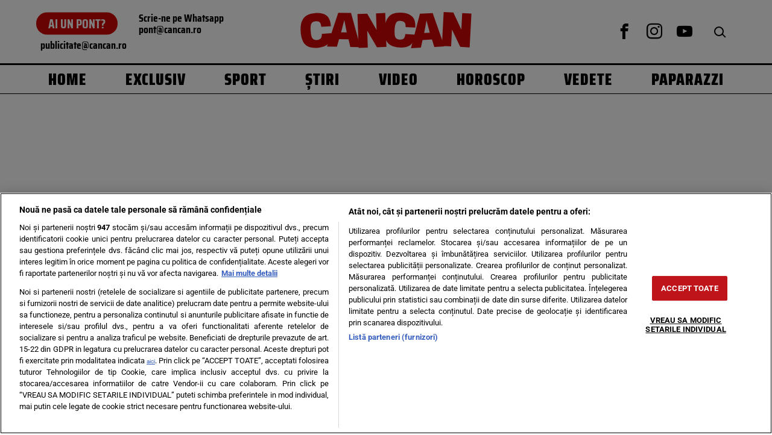

--- FILE ---
content_type: text/html; charset=UTF-8
request_url: https://www.cancan.ro/tensiune-la-survivor-romania-cristina-siscanu-facuta-praf-are-probleme-cu-20127703
body_size: 31446
content:
 <!doctype html>
<html lang="ro">
<head>
    <meta charset="utf-8">
    <meta name="viewport"
          content="width=device-width, initial-scale=1.0, maximum-scale=1.0, minimum-scale=1, user-scalable=no, shrink-to-fit=no"/>
    <meta name="HandheldFriendly" content="true"/>
    <meta name="MobileOptimized" content="420"/>
    <meta name="google-site-verification" content="7ZDxduua_M1BMsvPcmfTgOr14rCPDQXOaPwkwMUse78"/>
    <meta name="referrer" content="origin-when-cross-origin">
    

    <link rel="shortcut icon" href="https://www.cancan.ro/wp-content/themes/cancan-twenty/assets/images/icon-cancan.png">

    <link rel="preconnect" href="//www.googletagmanager.com"/>
    <link rel="preconnect" href="//www.googletagservices.com"/>
    <link rel="preconnect" href="//ineed2s.ro">

    <link rel="dns-prefetch" href="https://ad.doubleclick.net" />
    <link rel="dns-prefetch" href="https://scdn.cxense.com" />
    <link rel="dns-prefetch" href="https://comcluster.cxense.com" />
    <link rel="dns-prefetch" href="https://api.cxense.com" />
    <link rel="dns-prefetch" href="https://admp-tc-sati.adtlgc.com" />
    <link rel="dns-prefetch" href="https://code3.adtlgc.com" />

    <link rel="preload" href="https://www.googletagmanager.com/gtag/js?id=UA-1674160-1" as="script" />
    <link rel="preload" href="https://www.cancan.ro/wp-content/themes/cancan-twenty/assets/scripts/jquery.js" as="script" />
    <link rel="preload" href="https://www.cancan.ro/wp-content/themes/cancan-twenty/assets/fonts/saira-condensed-v11-latin_latin-ext-900.woff2" type="font/woff2" as="font" />

    <link rel="preload" href="https://cookie-cdn.cookiepro.com/scripttemplates/otSDKStub.js" as="script" />
    <link rel="preload" href="https://ineed2s.ro/cancan.ro/uniqode.sync.min.js" as="script" />

	<meta name='robots' content='index, follow, max-snippet:-1, max-image-preview:large, max-video-preview:-1' />
	<style>img:is([sizes="auto" i], [sizes^="auto," i]) { contain-intrinsic-size: 3000px 1500px }</style>
	    <script id="uniqode_sync" type="text/javascript" data-cfasync="false" data-no-optimize="1" data-no-defer="1">
        var uniqode = uniqode || {};
        uniqode.cmd = uniqode.cmd || [];
        uniqode.cmd.push(['page', {
            site: "cancan",
            section: "post",
            category: JSON.parse('["trending","vedete"]'),
            subcategory: JSON.parse('[]'),
            article: "20127703",
            tags: JSON.parse('["cristina-siscanu","ruby","survivor-romania"]'),
        }]);
        var googletag = googletag || {};
        googletag.cmd = googletag.cmd || [];
        var cX = cX || {};
        cX.callQueue = cX.callQueue || [];
        var uqhb = uqhb || {};
        uqhb.que = uqhb.que || [];
    </script>
    <script src="https://ineed2s.ro/cancan.ro/uniqode.sync.min.js"  type="text/javascript" data-cfasync="false" data-no-optimize="1" data-no-defer="1" async></script>

	<!-- This site is optimized with the Yoast SEO plugin v26.1.1 - https://yoast.com/wordpress/plugins/seo/ -->
	<title>Tensiune la “Survivor România”. Cristina Șiscanu, făcută praf! “Are probleme cu...”</title>
	<meta name="description" content="“Survivor România” a debutat, sâmbătă, 18 ianuarie, cu primul episod. Iar unii dintre concurenți s-au confruntat cu ceva difucltăți. Pe durata acestuia," />
	<link rel="canonical" href="https://www.cancan.ro/tensiune-la-survivor-romania-cristina-siscanu-facuta-praf-are-probleme-cu-20127703" />
	<meta property="og:locale" content="ro_RO" />
	<meta property="og:type" content="article" />
	<meta property="og:title" content="Tensiune la “Survivor România”. Cristina Șiscanu, făcută praf! “Are probleme cu...”" />
	<meta property="og:description" content="“Survivor România” a debutat, sâmbătă, 18 ianuarie, cu primul episod. Iar unii dintre concurenți s-au confruntat cu ceva difucltăți. Pe durata acestuia," />
	<meta property="og:url" content="https://www.cancan.ro/tensiune-la-survivor-romania-cristina-siscanu-facuta-praf-are-probleme-cu-20127703" />
	<meta property="og:site_name" content="Cancan" />
	<meta property="article:publisher" content="https://www.facebook.com/cancan.ro" />
	<meta property="article:published_time" content="2020-01-21T09:39:00+00:00" />
	<meta property="og:image" content="https://www.cancan.ro/wp-content/uploads/2019/12/cristina-siscanu-a-vorbit-despre-al-doilea-copil-b.jpg" />
	<meta property="og:image:width" content="919" />
	<meta property="og:image:height" content="960" />
	<meta property="og:image:type" content="image/jpeg" />
	<meta name="author" content="Razvan Scarlat" />
	<meta name="twitter:card" content="summary_large_image" />
	<meta name="twitter:creator" content="@cancanonline" />
	<meta name="twitter:site" content="@cancanonline" />
	<script type="application/ld+json" class="yoast-schema-graph">{"@context":"https://schema.org","@graph":[{"@type":"NewsArticle","@id":"https://www.cancan.ro/tensiune-la-survivor-romania-cristina-siscanu-facuta-praf-are-probleme-cu-20127703#article","isPartOf":{"@id":"https://www.cancan.ro/tensiune-la-survivor-romania-cristina-siscanu-facuta-praf-are-probleme-cu-20127703"},"author":[{"@type":"Person","name":"Răzvan Scarlat","url":"https://www.cancan.ro/autor/razvan-scarlat"}],"headline":"Tensiune la “Survivor România”. Cristina Șiscanu, făcută praf! “Are probleme cu&#8230;”","datePublished":"2020-01-21T09:39:00+00:00","mainEntityOfPage":{"@id":"https://www.cancan.ro/tensiune-la-survivor-romania-cristina-siscanu-facuta-praf-are-probleme-cu-20127703"},"wordCount":255,"publisher":{"@id":"https://www.cancan.ro/#organization"},"image":{"@id":"https://www.cancan.ro/tensiune-la-survivor-romania-cristina-siscanu-facuta-praf-are-probleme-cu-20127703#primaryimage"},"thumbnailUrl":"https://www.cancan.ro/wp-content/uploads/2019/12/cristina-siscanu-a-vorbit-despre-al-doilea-copil-b.jpg","keywords":["cristina siscanu","ruby","survivor romania"],"articleSection":["Trending","Vedete"],"inLanguage":"ro-RO"},{"@type":"WebPage","@id":"https://www.cancan.ro/tensiune-la-survivor-romania-cristina-siscanu-facuta-praf-are-probleme-cu-20127703","url":"https://www.cancan.ro/tensiune-la-survivor-romania-cristina-siscanu-facuta-praf-are-probleme-cu-20127703","name":"Tensiune la “Survivor România”. Cristina Șiscanu, făcută praf! “Are probleme cu...”","isPartOf":{"@id":"https://www.cancan.ro/#website"},"primaryImageOfPage":{"@id":"https://www.cancan.ro/tensiune-la-survivor-romania-cristina-siscanu-facuta-praf-are-probleme-cu-20127703#primaryimage"},"image":{"@id":"https://www.cancan.ro/tensiune-la-survivor-romania-cristina-siscanu-facuta-praf-are-probleme-cu-20127703#primaryimage"},"thumbnailUrl":"https://www.cancan.ro/wp-content/uploads/2019/12/cristina-siscanu-a-vorbit-despre-al-doilea-copil-b.jpg","datePublished":"2020-01-21T09:39:00+00:00","description":"“Survivor România” a debutat, sâmbătă, 18 ianuarie, cu primul episod. Iar unii dintre concurenți s-au confruntat cu ceva difucltăți. Pe durata acestuia,","breadcrumb":{"@id":"https://www.cancan.ro/tensiune-la-survivor-romania-cristina-siscanu-facuta-praf-are-probleme-cu-20127703#breadcrumb"},"inLanguage":"ro-RO","potentialAction":[{"@type":"ReadAction","target":["https://www.cancan.ro/tensiune-la-survivor-romania-cristina-siscanu-facuta-praf-are-probleme-cu-20127703"]}]},{"@type":"ImageObject","inLanguage":"ro-RO","@id":"https://www.cancan.ro/tensiune-la-survivor-romania-cristina-siscanu-facuta-praf-are-probleme-cu-20127703#primaryimage","url":"https://www.cancan.ro/wp-content/uploads/2019/12/cristina-siscanu-a-vorbit-despre-al-doilea-copil-b.jpg","contentUrl":"https://www.cancan.ro/wp-content/uploads/2019/12/cristina-siscanu-a-vorbit-despre-al-doilea-copil-b.jpg","width":919,"height":960},{"@type":"BreadcrumbList","@id":"https://www.cancan.ro/tensiune-la-survivor-romania-cristina-siscanu-facuta-praf-are-probleme-cu-20127703#breadcrumb","itemListElement":[{"@type":"ListItem","position":1,"name":"Acasă","item":"https://www.cancan.ro/"},{"@type":"ListItem","position":2,"name":"Trending","item":"https://www.cancan.ro/trending"},{"@type":"ListItem","position":3,"name":"Tensiune la “Survivor România”. Cristina Șiscanu, făcută praf! “Are probleme cu&#8230;”"}]},{"@type":"WebSite","@id":"https://www.cancan.ro/#website","url":"https://www.cancan.ro/","name":"Cancan","description":"Cancan.ro, site-ul numarul 1 din Romania! Stiri despre vedete, imagini de paparazzi si informatii exclusive din lumea mondena!","publisher":{"@id":"https://www.cancan.ro/#organization"},"potentialAction":[{"@type":"SearchAction","target":{"@type":"EntryPoint","urlTemplate":"https://www.cancan.ro/?s={search_term_string}"},"query-input":{"@type":"PropertyValueSpecification","valueRequired":true,"valueName":"search_term_string"}}],"inLanguage":"ro-RO"},{"@type":"Organization","@id":"https://www.cancan.ro/#organization","name":"Cancan","url":"https://www.cancan.ro/","logo":{"@type":"ImageObject","inLanguage":"ro-RO","@id":"https://www.cancan.ro/#/schema/logo/image/","url":"https://www.cancan.ro/wp-content/uploads/2022/02/cancan-logo.png","contentUrl":"https://www.cancan.ro/wp-content/uploads/2022/02/cancan-logo.png","width":500,"height":106,"caption":"Cancan"},"image":{"@id":"https://www.cancan.ro/#/schema/logo/image/"},"sameAs":["https://www.facebook.com/cancan.ro","https://x.com/cancanonline","https://ro.wikipedia.org/wiki/Cancan_(ziar)","https://www.tiktok.com/@cancan_ro?lang=ro-RO","https://www.instagram.com/cancan.ro/","https://www.youtube.com/channel/UCLvPuOCRIk8-fmUVbGY6K7w"]}]}</script>
	<!-- / Yoast SEO plugin. -->


<link rel='dns-prefetch' href='//www.cancan.ro' />
<link rel="alternate" type="application/rss+xml" title="Cancan &raquo; Flux" href="https://www.cancan.ro/feed" />
<link rel='stylesheet' id='strawberry-slider-css' href='https://www.cancan.ro/wp-content/themes/cancan-twenty/assets/components/owltwo/assets/owl.carousel.css?ver=1720769266' type='text/css' media='all' />
<style id='classic-theme-styles-inline-css' type='text/css'>
/*! This file is auto-generated */
.wp-block-button__link{color:#fff;background-color:#32373c;border-radius:9999px;box-shadow:none;text-decoration:none;padding:calc(.667em + 2px) calc(1.333em + 2px);font-size:1.125em}.wp-block-file__button{background:#32373c;color:#fff;text-decoration:none}
</style>
<style id='global-styles-inline-css' type='text/css'>
:root{--wp--preset--aspect-ratio--square: 1;--wp--preset--aspect-ratio--4-3: 4/3;--wp--preset--aspect-ratio--3-4: 3/4;--wp--preset--aspect-ratio--3-2: 3/2;--wp--preset--aspect-ratio--2-3: 2/3;--wp--preset--aspect-ratio--16-9: 16/9;--wp--preset--aspect-ratio--9-16: 9/16;--wp--preset--color--black: #000000;--wp--preset--color--cyan-bluish-gray: #abb8c3;--wp--preset--color--white: #ffffff;--wp--preset--color--pale-pink: #f78da7;--wp--preset--color--vivid-red: #cf2e2e;--wp--preset--color--luminous-vivid-orange: #ff6900;--wp--preset--color--luminous-vivid-amber: #fcb900;--wp--preset--color--light-green-cyan: #7bdcb5;--wp--preset--color--vivid-green-cyan: #00d084;--wp--preset--color--pale-cyan-blue: #8ed1fc;--wp--preset--color--vivid-cyan-blue: #0693e3;--wp--preset--color--vivid-purple: #9b51e0;--wp--preset--gradient--vivid-cyan-blue-to-vivid-purple: linear-gradient(135deg,rgba(6,147,227,1) 0%,rgb(155,81,224) 100%);--wp--preset--gradient--light-green-cyan-to-vivid-green-cyan: linear-gradient(135deg,rgb(122,220,180) 0%,rgb(0,208,130) 100%);--wp--preset--gradient--luminous-vivid-amber-to-luminous-vivid-orange: linear-gradient(135deg,rgba(252,185,0,1) 0%,rgba(255,105,0,1) 100%);--wp--preset--gradient--luminous-vivid-orange-to-vivid-red: linear-gradient(135deg,rgba(255,105,0,1) 0%,rgb(207,46,46) 100%);--wp--preset--gradient--very-light-gray-to-cyan-bluish-gray: linear-gradient(135deg,rgb(238,238,238) 0%,rgb(169,184,195) 100%);--wp--preset--gradient--cool-to-warm-spectrum: linear-gradient(135deg,rgb(74,234,220) 0%,rgb(151,120,209) 20%,rgb(207,42,186) 40%,rgb(238,44,130) 60%,rgb(251,105,98) 80%,rgb(254,248,76) 100%);--wp--preset--gradient--blush-light-purple: linear-gradient(135deg,rgb(255,206,236) 0%,rgb(152,150,240) 100%);--wp--preset--gradient--blush-bordeaux: linear-gradient(135deg,rgb(254,205,165) 0%,rgb(254,45,45) 50%,rgb(107,0,62) 100%);--wp--preset--gradient--luminous-dusk: linear-gradient(135deg,rgb(255,203,112) 0%,rgb(199,81,192) 50%,rgb(65,88,208) 100%);--wp--preset--gradient--pale-ocean: linear-gradient(135deg,rgb(255,245,203) 0%,rgb(182,227,212) 50%,rgb(51,167,181) 100%);--wp--preset--gradient--electric-grass: linear-gradient(135deg,rgb(202,248,128) 0%,rgb(113,206,126) 100%);--wp--preset--gradient--midnight: linear-gradient(135deg,rgb(2,3,129) 0%,rgb(40,116,252) 100%);--wp--preset--font-size--small: 13px;--wp--preset--font-size--medium: 20px;--wp--preset--font-size--large: 36px;--wp--preset--font-size--x-large: 42px;--wp--preset--spacing--20: 0.44rem;--wp--preset--spacing--30: 0.67rem;--wp--preset--spacing--40: 1rem;--wp--preset--spacing--50: 1.5rem;--wp--preset--spacing--60: 2.25rem;--wp--preset--spacing--70: 3.38rem;--wp--preset--spacing--80: 5.06rem;--wp--preset--shadow--natural: 6px 6px 9px rgba(0, 0, 0, 0.2);--wp--preset--shadow--deep: 12px 12px 50px rgba(0, 0, 0, 0.4);--wp--preset--shadow--sharp: 6px 6px 0px rgba(0, 0, 0, 0.2);--wp--preset--shadow--outlined: 6px 6px 0px -3px rgba(255, 255, 255, 1), 6px 6px rgba(0, 0, 0, 1);--wp--preset--shadow--crisp: 6px 6px 0px rgba(0, 0, 0, 1);}:where(.is-layout-flex){gap: 0.5em;}:where(.is-layout-grid){gap: 0.5em;}body .is-layout-flex{display: flex;}.is-layout-flex{flex-wrap: wrap;align-items: center;}.is-layout-flex > :is(*, div){margin: 0;}body .is-layout-grid{display: grid;}.is-layout-grid > :is(*, div){margin: 0;}:where(.wp-block-columns.is-layout-flex){gap: 2em;}:where(.wp-block-columns.is-layout-grid){gap: 2em;}:where(.wp-block-post-template.is-layout-flex){gap: 1.25em;}:where(.wp-block-post-template.is-layout-grid){gap: 1.25em;}.has-black-color{color: var(--wp--preset--color--black) !important;}.has-cyan-bluish-gray-color{color: var(--wp--preset--color--cyan-bluish-gray) !important;}.has-white-color{color: var(--wp--preset--color--white) !important;}.has-pale-pink-color{color: var(--wp--preset--color--pale-pink) !important;}.has-vivid-red-color{color: var(--wp--preset--color--vivid-red) !important;}.has-luminous-vivid-orange-color{color: var(--wp--preset--color--luminous-vivid-orange) !important;}.has-luminous-vivid-amber-color{color: var(--wp--preset--color--luminous-vivid-amber) !important;}.has-light-green-cyan-color{color: var(--wp--preset--color--light-green-cyan) !important;}.has-vivid-green-cyan-color{color: var(--wp--preset--color--vivid-green-cyan) !important;}.has-pale-cyan-blue-color{color: var(--wp--preset--color--pale-cyan-blue) !important;}.has-vivid-cyan-blue-color{color: var(--wp--preset--color--vivid-cyan-blue) !important;}.has-vivid-purple-color{color: var(--wp--preset--color--vivid-purple) !important;}.has-black-background-color{background-color: var(--wp--preset--color--black) !important;}.has-cyan-bluish-gray-background-color{background-color: var(--wp--preset--color--cyan-bluish-gray) !important;}.has-white-background-color{background-color: var(--wp--preset--color--white) !important;}.has-pale-pink-background-color{background-color: var(--wp--preset--color--pale-pink) !important;}.has-vivid-red-background-color{background-color: var(--wp--preset--color--vivid-red) !important;}.has-luminous-vivid-orange-background-color{background-color: var(--wp--preset--color--luminous-vivid-orange) !important;}.has-luminous-vivid-amber-background-color{background-color: var(--wp--preset--color--luminous-vivid-amber) !important;}.has-light-green-cyan-background-color{background-color: var(--wp--preset--color--light-green-cyan) !important;}.has-vivid-green-cyan-background-color{background-color: var(--wp--preset--color--vivid-green-cyan) !important;}.has-pale-cyan-blue-background-color{background-color: var(--wp--preset--color--pale-cyan-blue) !important;}.has-vivid-cyan-blue-background-color{background-color: var(--wp--preset--color--vivid-cyan-blue) !important;}.has-vivid-purple-background-color{background-color: var(--wp--preset--color--vivid-purple) !important;}.has-black-border-color{border-color: var(--wp--preset--color--black) !important;}.has-cyan-bluish-gray-border-color{border-color: var(--wp--preset--color--cyan-bluish-gray) !important;}.has-white-border-color{border-color: var(--wp--preset--color--white) !important;}.has-pale-pink-border-color{border-color: var(--wp--preset--color--pale-pink) !important;}.has-vivid-red-border-color{border-color: var(--wp--preset--color--vivid-red) !important;}.has-luminous-vivid-orange-border-color{border-color: var(--wp--preset--color--luminous-vivid-orange) !important;}.has-luminous-vivid-amber-border-color{border-color: var(--wp--preset--color--luminous-vivid-amber) !important;}.has-light-green-cyan-border-color{border-color: var(--wp--preset--color--light-green-cyan) !important;}.has-vivid-green-cyan-border-color{border-color: var(--wp--preset--color--vivid-green-cyan) !important;}.has-pale-cyan-blue-border-color{border-color: var(--wp--preset--color--pale-cyan-blue) !important;}.has-vivid-cyan-blue-border-color{border-color: var(--wp--preset--color--vivid-cyan-blue) !important;}.has-vivid-purple-border-color{border-color: var(--wp--preset--color--vivid-purple) !important;}.has-vivid-cyan-blue-to-vivid-purple-gradient-background{background: var(--wp--preset--gradient--vivid-cyan-blue-to-vivid-purple) !important;}.has-light-green-cyan-to-vivid-green-cyan-gradient-background{background: var(--wp--preset--gradient--light-green-cyan-to-vivid-green-cyan) !important;}.has-luminous-vivid-amber-to-luminous-vivid-orange-gradient-background{background: var(--wp--preset--gradient--luminous-vivid-amber-to-luminous-vivid-orange) !important;}.has-luminous-vivid-orange-to-vivid-red-gradient-background{background: var(--wp--preset--gradient--luminous-vivid-orange-to-vivid-red) !important;}.has-very-light-gray-to-cyan-bluish-gray-gradient-background{background: var(--wp--preset--gradient--very-light-gray-to-cyan-bluish-gray) !important;}.has-cool-to-warm-spectrum-gradient-background{background: var(--wp--preset--gradient--cool-to-warm-spectrum) !important;}.has-blush-light-purple-gradient-background{background: var(--wp--preset--gradient--blush-light-purple) !important;}.has-blush-bordeaux-gradient-background{background: var(--wp--preset--gradient--blush-bordeaux) !important;}.has-luminous-dusk-gradient-background{background: var(--wp--preset--gradient--luminous-dusk) !important;}.has-pale-ocean-gradient-background{background: var(--wp--preset--gradient--pale-ocean) !important;}.has-electric-grass-gradient-background{background: var(--wp--preset--gradient--electric-grass) !important;}.has-midnight-gradient-background{background: var(--wp--preset--gradient--midnight) !important;}.has-small-font-size{font-size: var(--wp--preset--font-size--small) !important;}.has-medium-font-size{font-size: var(--wp--preset--font-size--medium) !important;}.has-large-font-size{font-size: var(--wp--preset--font-size--large) !important;}.has-x-large-font-size{font-size: var(--wp--preset--font-size--x-large) !important;}
:where(.wp-block-post-template.is-layout-flex){gap: 1.25em;}:where(.wp-block-post-template.is-layout-grid){gap: 1.25em;}
:where(.wp-block-columns.is-layout-flex){gap: 2em;}:where(.wp-block-columns.is-layout-grid){gap: 2em;}
:root :where(.wp-block-pullquote){font-size: 1.5em;line-height: 1.6;}
</style>
<link rel='stylesheet' id='siz-css-css' href='https://www.cancan.ro/wp-content/plugins/strawberry-image-zoom//css/style.min.css?ver=1.1.1.2' type='text/css' media='all' />
<link rel="https://api.w.org/" href="https://www.cancan.ro/wp-json/" /><link rel="alternate" title="JSON" type="application/json" href="https://www.cancan.ro/wp-json/wp/v2/posts/20127703" /><link rel="EditURI" type="application/rsd+xml" title="RSD" href="https://www.cancan.ro/xmlrpc.php?rsd" />
<link rel='shortlink' href='https://www.cancan.ro/?p=20127703' />
<link rel="alternate" title="oEmbed (JSON)" type="application/json+oembed" href="https://www.cancan.ro/wp-json/oembed/1.0/embed?url=https%3A%2F%2Fwww.cancan.ro%2Ftensiune-la-survivor-romania-cristina-siscanu-facuta-praf-are-probleme-cu-20127703" />
<link rel="alternate" title="oEmbed (XML)" type="text/xml+oembed" href="https://www.cancan.ro/wp-json/oembed/1.0/embed?url=https%3A%2F%2Fwww.cancan.ro%2Ftensiune-la-survivor-romania-cristina-siscanu-facuta-praf-are-probleme-cu-20127703&#038;format=xml" />
    <script id="uniqode_sync_addon" type="text/javascript" data-cfasync="false" data-no-optimize="1" data-no-defer="1">
        var uniqode = uniqode || {};
        uniqode.cmd = uniqode.cmd || [];
        uniqode.cmd.push( [ 'invoke', () => {
            uniqode.target.add('cat_cancan', 'trending'); }, 'targeting addon'
        ]);
    </script>
	
<link rel="preload" as="image" href="https://media.cancan.ro/4OsLyg05ExPPNQzqQ8DoWno6rvE=/1260x712/smart/filters:contrast(5):format(webp):quality(100)/https%3A%2F%2Fwww.cancan.ro%2Fwp-content%2Fuploads%2F2019%2F12%2Fcristina-siscanu-a-vorbit-despre-al-doilea-copil-b.jpg">
<style>*{box-sizing:border-box}body{padding:0;margin:0;font-family:Roboto,Arial,sans,sans-serif}a,input{box-shadow:none;border:0;outline:0;background-color:transparent}a{text-decoration:none;color:inherit;border:0;outline:0}h1,h2,h3,h4,h5{font-weight:300;margin:0 0 1rem}h1{font-size:40px}h2{font-size:36px}h3{font-size:30px}h4{font-size:26px}h5{font-size:20px}p{line-height:1.35rem;margin:0 0 15px}img{display:block;max-width:100%;height:auto}strong{font-weight:600}.container{width:1160px;margin:0 auto;padding-left:10px;padding-right:10px;box-sizing:border-box}.row{display:flex;width:calc(100% + 20px);margin-left:-10px;flex-wrap:wrap}[class^=col]{padding:0 10px;margin-bottom:0;box-sizing:border-box;min-width:100%}@font-face{font-display:swap!important}.bg-white{background-color:#fff;border-radius:3px}.text-center{text-align:center}.video-wrapper{display:block;position:relative;padding-bottom:56.25%;height:0}.social ul{margin:0;padding:0;list-style:none;max-width:300px;display:flex}.social ul li{display:inline-block}.social ul li a{font-size:26px;display:block;width:30px;height:30px;text-align:center;line-height:30px;color:#000}.cta a{display:block;padding-top:10px;margin-top:10px;border-top:1px solid #efefef;font-size:14px;font-weight:700}.cta a:hover{color:#f37930}.sticky{position:-webkit-sticky;position:sticky;top:110px}@font-face{font-family:icomoon;src:url(/wp-content/themes/cancan-twenty/assets/fonts/icomoon.woff) format("woff");font-weight:400;font-style:normal;font-display:block}[class^=icon-]{font-family:icomoon!important;speak:never;font-style:normal;font-weight:400;font-variant:normal;text-transform:none;line-height:1;-webkit-font-smoothing:antialiased;-moz-osx-font-smoothing:grayscale}.icon-cross:before{content:"\ea0f"}.icon-share2:before{content:"\ea82"}.icon-facebook:before{content:"\ea90"}.icon-instagram:before{content:"\ea92"}.icon-twitter:before{content:"\ea96"}.icon-youtube:before{content:"\ea9d"}.alignnone{margin:5px 20px 20px 0}.mg-bottom-5{margin-bottom:5px}.mg-right-10{margin-right:10px}.mg-bottom-10{margin-bottom:10px}.mg-left-10{margin-left:10px}.padding-10{padding:10px}.mg-top-20{margin-top:20px}.mg-bottom-20{margin-bottom:20px}.font-size-16{font-size:16px!important}.hidden{display:none!important}.relative{position:relative}.color--facebook{color:#365396}.bg--facebook{background-color:#365396}.bg--google_plus{background-color:#e0462e}.color--instagram{color:#386c99}.bg--instagram{background-color:#386c99}.color--twitter{color:#00a8f0}.bg--twitter{background-color:#00a8f0}.color--youtube{color:#f33}.bg--youtube{background-color:#f33}.bg--whatsapp{background-color:#25d366}.bg--x{background-color:#333}#header{background-color:#fff;color:#000;position:relative}#header a{color:#000}#header .top{border-bottom:1px solid rgba(255,255,255,.1);padding:20px 0}#header .logo{text-align:center}#header .logo .logosvg{fill:#d00906;height:60px}#header .social{position:absolute;right:50px;top:50%;transform:translateY(-50%)}#header .social ul li{margin-right:20px}#header .social ul li a{display:block;fill:#fff}#header .left{position:absolute;left:0;top:50%;transform:translateY(-50%)}#header .left .advertising{font:700 18px/1 "Saira Condensed",Arial,sans,sans-serif;text-align:left;padding:0 0 0 7px}#header .left .advertising a{color:#000}#header .left .tip{position:relative;padding-left:170px;text-align:left;min-height:45px}#header .left .tip .cta{font:26px/1 "Saira Condensed",Arial,sans,sans-serif;text-transform:uppercase;background-color:#d00906;color:#fff;border-radius:30px;padding:8px 20px;position:absolute;left:0;top:0}#header .left .tip .cta:hover{text-decoration:none}#header .left .tip .contact{font:18px/1 "Saira Condensed",Arial,sans,sans-serif;color:#000}#header .left .tip .contact:hover{text-decoration:none}.sticky-tape{position:-webkit-sticky;position:sticky;top:0;width:100%;z-index:999}#main-menu{background-color:#fff;border-top:3px solid #000;border-bottom:1px solid #000}#main-menu .menu ul{list-style:none;margin:0;display:flex;justify-content:space-between;padding:5px 0}#main-menu .menu ul li a{font:900 27px/1 "Saira Condensed",Arial,sans,sans-serif;display:block;letter-spacing:1px;text-transform:uppercase;padding:5px 10px;white-space:nowrap}.footer{background-color:#000;color:rgba(255,255,255,.8)}.footer section{padding-top:10px;border-top:2px solid rgba(255,255,255,.1)}.footer .menu{margin:0 0 0 0!important}.footer .menu ul{margin:0;padding:0;list-style:none;display:flex;justify-content:center;flex-wrap:wrap}.footer .menu ul li{margin:0 0 0 0!important;padding:0 10px 10px;position:relative;overflow:hidden}.footer .menu ul li a{position:relative;display:block;font-size:16px;font-weight:400;padding:5px 0;transition:background-color .3s}.footer .tip{position:relative;text-align:left;display:flex;align-items:center;padding-bottom:10px}.footer .tip .cta{font:900 35px/1 "Saira Condensed",Arial,sans,sans-serif;text-transform:uppercase;background-color:#d00906;color:#fff;padding:8px 20px;margin-right:20px}.footer .tip .cta:hover{text-decoration:none}.footer .tip .contact{font:900 30px/1.4 "Saira Condensed",Arial,sans,sans-serif;color:#fff;display:block;flex:1}.footer .tip .contact:hover{text-decoration:none}.footer .copyright{font:11px/1.2 Georgia,serif;color:rgba(255,255,255,.3);padding:20px 0}.footer .copyright p{margin:0}#live{position:fixed;left:0;width:100%;bottom:0;z-index:214748364;box-shadow:0 -4px 16px 0 rgba(0,0,0,.26);border-top:2px solid #d00906;display:none;background-color:#000}#live.is_visible{display:block}#live #clappr_live_player{width:100%;height:100%}#live .live_close{position:absolute;top:20px;right:10px;color:#fff;display:inline-block;width:30px;height:30px;text-align:center;z-index:9999;display:flex;align-items:center;justify-content:center}#live .live_close svg{fill:#fff}#live .live_close:hover{color:#ffbf00}#live .articles{padding:20px 0 10px}#live .articles .article{color:#fff}#live .articles .article .headline{margin:10px 0;padding:0;border:0;font:900 30px "Saira Condensed",Arial,sans,sans-serif;text-transform:uppercase;color:#ffbf00}#live .articles .article__title{color:#fff;font:16px Roboto,Arial,sans,sans-serif}#live .articles .article__title a{color:#fff}#live .live_countdown{max-width:250px;margin:0 auto}#live .live_countdown .c{display:grid;grid-template-columns:repeat(3,1fr);font:700 50px "Saira Condensed",Arial,sans,sans-serif;text-align:center;gap:10px}#live .live_countdown .c_h,#live .live_countdown .c_m,#live .live_countdown .c_s{position:relative;background-color:#fff;color:#d00906;border-radius:10px;padding-bottom:10px}#live .live_countdown .c_h:after,#live .live_countdown .c_m:after,#live .live_countdown .c_s:after{position:absolute;bottom:7px;left:0;width:100%;text-align:center;font-size:13px;opacity:.7}#live .live_countdown .c_h:after{content:"ORE"}#live .live_countdown .c_m:after{content:"MINUTE"}#live .live_countdown .c_s:after{content:"SECUNDE"}#live .live_countdown .c_s{color:#222}.bars{display:inline-block;position:absolute;left:10px;top:50%;transform:translateY(-50%)}.bars span.lines{display:block;width:25px;height:3px;position:relative;background-color:#000;transition:transform .3s,width .3s}.bars span.lines:before{content:"";display:block;width:30px;height:3px;background-color:#000;position:absolute;top:-8px;left:0;transition:transform .3s,width .3s}.bars span.lines:after{content:"";display:block;width:30px;height:3px;background-color:#000;position:absolute;bottom:-8px;left:0;transition:transform .3s,width .3s}.bars:hover span.lines{width:30px;transition:transform .3s,width .3s;left:0}.bars:hover span.lines:before{width:25px;transition:transform .3s,width .3s;transform:translateX(-5px)}.bars:hover span.lines:after{width:25px;transition:transform .3s,width .3s;transform:translateX(-5px)}.magnifier{display:inline-block;position:absolute;right:20px;top:50%;transform:translateY(-50%)}.magnifier a{display:block;color:#000;text-align:center}.magnifier a span{display:block;width:16px;height:16px;border:2px solid #000;border-radius:100%;position:relative}.magnifier a span:after{content:"";display:block;width:2px;background-color:#000;height:8px;position:absolute;top:9px;right:-3px;transform:rotate(-45deg)}.modalbox{position:fixed;top:0;width:100%;bottom:0;background-color:rgba(0,0,0,.5);z-index:999999999999999999999999;transform:translateY(-100%);opacity:0;transition:opacity .3s,transform .5s}.modalbox.open{display:block;transform:translateY(0);opacity:1;transition:opacity .5s,transform .3s}.modalbox__close{position:absolute;top:20px;right:20px}.modalbox__close a{font-size:21px;font-weight:300;color:#d00906}.modalbox__content{background-color:#000;padding:50px 20px;color:#fff}.modalbox__content h5{font-size:18px;font-weight:700;margin-bottom:20px}.modalbox__content p{font-size:14px}.modalbox__content form .input{border:1px solid rgba(255,255,255,.3);background-color:rgba(255,255,255,.1);width:100%;min-height:30px;line-height:30px;font-size:18px;text-indent:10px;color:#fff}.modalbox__list ul{list-style:none;margin:0;padding:0}.modalbox__list ul li a{line-height:30px;font-size:18px;font-weight:700;text-transform:uppercase;padding:10px;display:block}.modalbox__list ul li a span{display:inline-block;width:30px;height:30px;line-height:30px;text-align:center;margin-right:20px}.share{position:absolute;top:50%;transform:translateY(-50%);right:50px}.headline{font:900 26px/1.2 "Saira Condensed",Arial,sans,sans-serif;text-transform:uppercase;margin-bottom:20px;color:#000;letter-spacing:1px;border-bottom:1px solid #444}.article .permalink{position:absolute;z-index:999;display:block;top:0;left:0;bottom:0;right:0;width:100%;height:100%}.article:last-of-type{margin-bottom:0}.article__title{font:700 18px/1.1 "Saira Condensed",Arial,sans,sans-serif;text-overflow:ellipsis;overflow:hidden;color:#000;margin:0}.article__title--bold{font-weight:700}.article__content{width:100%}.article__media{position:relative}.article__media img{margin:0 auto;height:auto!important}.article__media a{position:relative;display:block}.article__category{font:600 12px/1 "Saira Condensed",Arial,sans,sans-serif;color:#d00906;text-transform:uppercase;background-color:#fff;display:inline-block}.article__category.float{background-color:#d00906;color:#fff;padding:2px 15px 1px 10px;font-size:12px;position:absolute;bottom:0;left:0}.article__category.dark{background-color:#222;color:#fff}.article__meta{display:flex;justify-content:space-between}.article--list{margin-bottom:20px;display:flex}.articles--tower{display:flex;gap:20px}.articles--tower .article{flex-basis:100%}.articles--inside{display:grid;grid-template-columns:repeat(2,1fr);grid-gap:30px 10px;padding-top:10px;border-top:1px solid #ccc;overflow:hidden}.articles--inside .article{display:flex;gap:10px;position:relative}.articles--inside .article__media{min-width:100px;max-width:100px}.author-card{display:flex;font-size:15px;padding:5px 0;margin:5px 0;border-radius:5px}.author-card__wrapper .highlight{padding:10px;background-color:#efefef}.author-card__wrapper .highlight:last-of-type{border-top:0}.author-card__media{margin-right:10px;min-width:70px;max-width:70px}.author-card__media span{display:block;overflow:hidden;width:70px;height:70px;border-radius:100%}.author-card__media img{-o-object-fit:cover;object-fit:cover}.author-card__content{width:100%}.author-card__name{font-weight:700;margin-bottom:5px;font-size:18px}.author-card__description{font-size:13px;margin:5px 0;color:#666;line-height:1.2}.popup{position:fixed;right:0;bottom:300px;width:350px;background-color:#fff;padding:0;z-index:999999;transform:translateX(120%);transition:transform .5s;box-shadow:0 0 25px -6px rgba(0,0,0,.75)}.popup__visible{transition:transform .5s;transform:translateX(0)}.popup__header{background-color:#d00906;position:relative}.popup__close{font-size:30px;line-height:19px;position:absolute;right:5px;top:0;font-weight:100}.popup__title{font:700 18px/1 "Saira Condensed",Arial,sans,sans-serif;padding:3px 5px 6px;color:#fff}.strawberry-ads-manager-container{margin:0 0 10px}.strawberry-ads-manager-container:last-of-type{margin-bottom:0}.height-250{min-height:250px}#pushmenu{position:fixed;top:0;z-index:200;background-color:#000;bottom:0;width:300px;overflow-y:auto;overflow-x:hidden;height:100%;z-index:9999999999999999999;transform:translateX(-100%);transition:transform .3s;font-family:Roboto,Arial,sans,sans-serif}#pushmenu a{text-decoration:none;color:#000}#pushmenu a:active,#pushmenu a:focus{text-decoration:none}#pushmenu.open{display:block;transform:translateX(0);transition:transform .3s}#pushmenu .pushmenu-close{text-align:right}#pushmenu .pushmenu-close a{font-size:13px;display:block;background-color:#000;color:rgba(255,255,255,.7);padding:16px;line-height:20px;text-transform:uppercase;font-weight:700}#pushmenu .pushmenu-close a span{display:inline-block;width:16px;height:16px;position:relative;vertical-align:middle}#pushmenu .pushmenu-close a span:after,#pushmenu .pushmenu-close a span:before{content:'';position:absolute;width:16px;height:2px;background-color:#d00906;border-radius:2px;top:6px}#pushmenu .pushmenu-close a span:before{transform:rotate(45deg);left:0}#pushmenu .pushmenu-close a span:after{transform:rotate(-45deg);right:0}#pushmenu .pushmenu-logo{text-align:center;padding:20px}#pushmenu .pushmenu-logo img{max-width:100%;height:auto}#pushmenu .pushmenu-search{margin:10px}#pushmenu .pushmenu-search .input{background-color:#222;border:0;border-radius:20px;text-indent:10px;font-size:14px;line-height:30px;width:100%;color:#fff}#pushmenu .pushmenu-social{margin:10px;text-align:center;display:flex;justify-content:center;padding:20px 0;border-top:1px solid #111}#pushmenu .pushmenu-social a{display:inline-block;font-size:16px;color:#fff;width:30px;height:30px;line-height:28px;margin:0 10px}#pushmenu .pushmenu-content ul{list-style:none;margin:0;padding:0 10px}#pushmenu .pushmenu-content .pushmenu-menu{position:relative;transition:transform .3s;transform:translateX(0)}#pushmenu .pushmenu-content .pushmenu-menu ul li a{color:#efefef;font:900 26px "Saira Condensed",Arial,sans,sans-serif;display:block;padding:8px 20px}#pushmenu .pushmenu-content .pushmenu-menu ul li a.back{position:relative;padding-left:30px;font-size:.8em;color:#999}#pushmenu .pushmenu-content .pushmenu-menu ul li a.back:before{position:absolute;top:50%;left:15px;margin-top:-5px;content:"";display:inline-block;width:10px;height:10px;border-right:3px solid #000;border-top:3px solid #000;transform:rotate(-135deg)}#pushmenu .pushmenu-content .pushmenu-menu ul li.current-menu-item>a{color:#d00906}#pushmenu .pushmenu-content .pushmenu-menu ul li ul{list-style:none}#pushmenu .pushmenu-content .pushmenu-menu ul li ul li a{font-size:.8em;padding:5px 0 5px 20px}#pushmenu .pushmenu-content .pushmenu-menu ul li ul.active{display:block}#pushmenu .pushmenu-content .pushmenu-menu.submenu-open{transition:transform .3s;transform:translateX(-100%)}#pushmenu .pushmenu-content .pushmenu-pages{margin-top:10px;padding-top:10px;border-top:1px solid #333}#pushmenu .pushmenu-content .pushmenu-pages a{color:#efefef;font-size:14px;font-weight:400;display:block;padding:8px 20px}#pushmenu .pushmenu-content .pushmenu-pages li.current-menu-item>a{color:#d00906}#last{padding:20px;background-color:#222}.single__breadcrumbs{font-size:12px;margin:5px 0 10px;color:rgba(0,0,0,.6)}.single__title{font:900 55px/1 "Saira Condensed",Arial,sans,sans-serif;text-transform:uppercase;margin:0;color:#000}.single__tags{font-size:13px;color:#666;padding:10px 0}.single__tags a{display:inline-block;padding:1px 4px 2px;text-transform:lowercase;font-size:12px;margin:2px;color:#666;background-color:#efefef}.single__tags a:hover{text-decoration:underline}.single__meta{position:relative;color:#666;display:flex;justify-content:space-between;align-content:center;height:100%}.single__meta .bar{display:flex;align-items:center;justify-content:space-between}.single__meta strong{font:700 21px "Saira Condensed",Arial,sans,sans-serif;text-transform:uppercase;display:inline-block;margin-right:20px}.single__meta strong span{color:#000}.single__media{margin-bottom:20px;position:relative}.single__media .feature-image-caption{font:14px Roboto,Arial,sans,sans-serif;padding:5px 10px;background-color:#000;color:#ccc;text-align:center;border-bottom:1px solid rgba(56,44,19,.1)}.single__gallery{display:flex;padding:5px;background-color:#000}.single__gallery .thumb{flex:1;margin-right:5px;position:relative;overflow:hidden}.single__gallery .thumb:last-of-type{margin-right:0}.single__gallery .thumb .more{background-color:rgba(0,0,0,.7);text-align:center;display:flex;flex-direction:column;justify-content:center;align-items:center;position:absolute;width:100%;top:0;bottom:0;color:#fff;font-weight:700;text-transform:uppercase;font-size:18px;line-height:1.2}.single__gallery .thumb .more .num{display:block;font:900 26px "Saira Condensed",Arial,sans,sans-serif;color:#d00906}.single__wrapper{padding:0 50px}.single__content{font:400 18px/1.3 Roboto,Arial,sans,sans-serif;color:#000}.single__content p{font-family:Roboto,Arial,sans,sans-serif;margin:0 0 20px;line-height:26px}.single__content li a,.single__content p a{color:#d00906;padding:0;transition:border-bottom .3s}.single__content li a:hover,.single__content p a:hover{border-bottom:3px solid #d00906;transition:border-bottom .3s}.single__content figure{text-align:center;background-color:#f1f1f1}.single__content figure img{margin:0 auto}.single__content figure figcaption{font-size:14px;font-style:normal;background-color:#ddd;border-top:1px solid #ccc;color:#000;margin:0;padding:5px;text-align:center}.single__content h2{font-size:25px;line-height:1.3;font-weight:700;margin-bottom:10px}.single__content h3{font-size:21px;line-height:1.3;font-weight:700;margin-bottom:10px}.single__content h4{font-size:18px;line-height:1.3;font-weight:700;margin-bottom:10px}.single__content strong{font-weight:700}.single__content em{font-style:italic}.single__content ol{list-style:decimal;margin-left:40px}.single__content ol li{margin:5px 0}.single__content img{max-width:100%;height:auto!important}.single__content iframe[src*=youtu]{max-width:100%}.single__social .network{display:flex;justify-content:flex-end;gap:20px;margin-top:auto;align-items:center}.single__social .network strong{margin:0}.single__social .network a{display:flex;align-items:center;width:40px;height:40px;justify-content:center;border-radius:100%}.single__social .network a svg{width:16px;height:16px;fill:#fff}@media (min-width:575px){.col-sm-6{flex-basis:50%;min-width:0}.col-sm-6:not(.no-grow){flex:6}.width-sm-100{min-width:120px;max-width:120px}.mg-sm-bottom-10{margin-bottom:10px}.mg-sm-top-20{margin-top:20px}.hidden-sm{display:none!important}#header .left .tip .cta{font-size:21px}.footer .tip .cta{top:0}@supports (display:flex){.articles--sm-2-c{display:flex;flex-wrap:wrap;width:calc(100% + 20px);margin-left:-10px}.articles--sm-2-c .article{flex-basis:calc(50% - 20px);margin-bottom:20px;margin-left:10px;margin-right:10px}}@supports (display:grid){.articles--sm-2-c{display:grid;grid-template-columns:repeat(2,1fr);grid-row-gap:20px;grid-column-gap:20px;width:100%;margin:0}.articles--sm-2-c .article{margin:0}}.height-sm-100{min-height:100px}.single__gallery .thumb .more .num{font-size:50px}}@media (min-width:992px){.container{width:990px}.col-md-4{flex-basis:33.33333%;min-width:0}.col-md-4:not(.no-grow){flex:4}.col-md-8{flex-basis:66.66667%;min-width:0}.col-md-8:not(.no-grow){flex:8}.width-md-100{min-width:120px;max-width:120px}.width-md-300{min-width:320px;max-width:320px}.font-size-md-16{font-size:16px!important}.font-size-md-21{font-size:21px!important}.font-weight-md-900{font-weight:900!important}.mg-md-top-20{margin-top:20px}.mg-md-bottom-20{margin-bottom:20px}.hidden-md{display:none!important}#live .live_player_container{padding:10px 10px 0;background-color:#000;margin-top:-120px;position:relative;z-index:3}#live #clappr_live_player{min-height:169px;max-height:200px}.bars{display:none}.share{display:none}.articles--inside .article:after{content:"";position:absolute;display:block;width:100%;height:1px;background-color:#ccc;left:0;bottom:-15px}.articles--inside .article:not(:nth-last-child(n+3)):after{display:none}.height-md-600{min-height:600px}.single__gallery .thumb .more .num{font-size:70px}}@media (min-width:1200px){.container{width:1160px}.hidden-lg{display:none!important}}@media (max-width:1199px){#header{padding:0;text-align:center}#main-menu{display:none}.single__title{font-size:45px;line-height:1;margin-bottom:20px}}@media (max-width:991px){.container{width:100%}.width-smb-100{min-width:120px;max-width:120px}.bg-white{border-radius:0}.font-size-smb-18{font-size:18px!important}.hidden-smb{display:none!important}#header .top{padding:10px 0}#header .logo .logosvg{height:40px}#header .social{display:none}#header .left{display:none}.headline{margin-bottom:10px}.article--list{margin-bottom:20px}.popup{width:250px}}@media (max-width:574px){.width-xs-100{min-width:120px;max-width:120px}.mg-xs-top-10{margin-top:10px}.mg-xs-right-10{margin-right:10px}.hidden-xs{display:none!important}#header{position:-webkit-sticky;position:sticky;top:0;width:100%;z-index:9999}.sticky-tape{top:65px}.footer section{padding-top:5px;border-top:1px solid rgba(255,255,255,.1)}.footer .menu ul li{padding:0 5px}.footer .menu ul li a{font-size:14px}.footer .tip{display:block}.footer .tip .cta{font-size:16px;letter-spacing:1px;padding:5px 0;display:block;width:100%;text-align:center;margin-bottom:10px;border-radius:3px;top:0}.footer .tip .contact{font-size:17px;line-height:1.4;font-weight:700;text-align:center}#live .live_close{top:-18px;right:5px;background-color:#000;border-radius:100%;border:2px solid #ccc}#live .articles{padding:10px 0}#live .live_countdown .c{font-size:21px}#live .live_countdown .c_h:after,#live .live_countdown .c_m:after,#live .live_countdown .c_s:after{font-size:11px;bottom:0}#live.countdown_active .article{text-align:center;margin:0 10px}#live.countdown_active .article .headline{font-size:20px;line-height:1;margin:7px 0;color:#d00906}#live.countdown_active .article .article__title{font-size:14px}#live.countdown_active .article .article__title p{margin:0}.article--list{margin-bottom:10px}.article--list:last-of-type:not(:only-of-type){margin-bottom:0}.article--xs-list{display:flex;margin-bottom:10px}.articles--tower{flex-direction:column}.articles--inside{grid-template-columns:1fr;grid-gap:0}.articles--inside .article:not(:last-of-type){padding-bottom:10px;margin-bottom:10px;border-bottom:1px solid #ccc}.author-card__media img{width:70px;height:70px}.height-xs-100{min-height:100px}.height-xs-250{min-height:250px}#pushmenu{width:80%}#pushmenu .pushmenu-content .pushmenu-menu ul li a{font-size:23px}#pushmenu .pushmenu-content .pushmenu-pages a{font-size:14px}#last{padding:10px 0}.single__breadcrumbs{white-space:nowrap;overflow:hidden}.single__title{font-size:26px;line-height:1;margin-bottom:20px}.single__tags{margin-bottom:20px}.single__meta .author_name,.single__meta .date_published{display:block;line-height:1.1}.single__meta strong{font-size:13px}.single__meta{padding-left:0}.single__media{margin:0 -10px 10px}.single__gallery{margin-top:0;padding:5px 0}.single__gallery .thumb:nth-of-type(4){margin-right:0}.single__gallery .thumb .more{font-size:12px;line-height:1.3}.single__gallery .thumb .more .num{font-size:37px}.single__wrapper{padding:0}.single__content{font-size:16px;line-height:21px}.single__content p{line-height:21px}.single__content h2{font-size:21px}.single__content h3{font-size:18px}.single__content h4{font-size:16px}.single__content iframe[src*=youtube]{max-width:100%;height:auto;min-height:200px}}@media (max-width:300px){.row{display:block}[class^=col]{min-width:100%!important}}@media (min-width:575px) and (max-width:991px){.font-size-smo-18{font-size:18px!important}.footer .tip .contact{font-size:21px;padding:8px 0 5px}@supports (display:flex){.articles--smo-2-c{display:flex;flex-wrap:wrap;width:calc(100% + 20px);margin-left:-10px}.articles--smo-2-c .article{flex-basis:calc(50% - 20px);margin-bottom:20px;margin-left:10px;margin-right:10px}}@supports (display:grid){.articles--smo-2-c{display:grid;grid-template-columns:repeat(2,1fr);grid-row-gap:20px;grid-column-gap:20px;width:100%;margin:0}.articles--smo-2-c .article{margin:0}}.article:last-of-type:not(:first-of-type){margin-bottom:0;padding-bottom:0;border-bottom:0}.single__meta{margin-top:10px;padding-left:0;flex-direction:row;justify-content:space-between}.single__gallery .thumb .more{font-size:14px;line-height:1.3}}@media (min-width:992px) and (max-width:1199px){.single__content iframe[src*=youtu]{max-width:calc(100% + 100px);margin:0 -50px}} [data-player] { position: absolute !important; } </style>		<style type="text/css" id="wp-custom-css">
			@media(min-width:1200px){
#homepage .homepage_content > .latest-articles .articles {
	top:100px;
}
}

#header, .sticky-tape {
	z-index: 999999998 !important
}

.svp {
		z-index: 999999999 !important
}		</style>
		
    <!-- ANALYTICS -->
	
	<!-- Google Tag Manager -->
	<script>(function(w,d,s,l,i){w[l]=w[l]||[];w[l].push({'gtm.start':
				new Date().getTime(),event:'gtm.js'});var f=d.getElementsByTagName(s)[0],
			j=d.createElement(s),dl=l!='dataLayer'?'&l='+l:'';j.async=true;j.src=
			'https://www.googletagmanager.com/gtm.js?id='+i+dl;f.parentNode.insertBefore(j,f);
		})(window,document,'script','dataLayer','GTM-PXQPGQWH');</script>
	<!-- End Google Tag Manager -->


	<!-- Cxense SATI META begin -->
			<meta name="cXenseParse:pageclass" content="article"/>
				<meta name="cXenseParse:url" content="https://www.cancan.ro/tensiune-la-survivor-romania-cristina-siscanu-facuta-praf-are-probleme-cu-20127703"/>
	<!-- Cxense SATI META end -->

	

	<style>
    @font-face{font-display:swap;font-family:'Saira Condensed';font-style:normal;font-weight:700;src:url('https://www.cancan.ro/wp-content/themes/cancan-twenty/assets/fonts/saira-condensed-v11-latin_latin-ext-700.woff2') format('woff2')}@font-face{font-display:swap;font-family:'Saira Condensed';font-style:normal;font-weight:900;src:url('https://www.cancan.ro/wp-content/themes/cancan-twenty/assets/fonts/saira-condensed-v11-latin_latin-ext-900.woff2') format('woff2')}@font-face{font-display:swap;font-family:Roboto;font-style:normal;font-weight:400;src:url('https://www.cancan.ro/wp-content/themes/cancan-twenty/assets/fonts/roboto-v47-latin_latin-ext-regular.woff2') format('woff2')}@font-face{font-display:swap;font-family:Roboto;font-style:normal;font-weight:500;src:url('https://www.cancan.ro/wp-content/themes/cancan-twenty/assets/fonts/roboto-v47-latin_latin-ext-500.woff2') format('woff2')}@font-face{font-display:swap;font-family:Roboto;font-style:normal;font-weight:700;src:url('https://www.cancan.ro/wp-content/themes/cancan-twenty/assets/fonts/roboto-v47-latin_latin-ext-700.woff2') format('woff2')}
</style>
    <script type="application/ld+json">
        {
            "@context": "https://schema.org",
            "@type": "Organization",
            "name": "Cancan",
            "url": "https://www.cancan.ro",
            "logo": "https://www.cancan.ro/wp-content/themes/cancan-twenty/assets/images/logo.svg"
        }
    </script>

    <!-- Ads and Related -->
	<script data-cfasync="false" async src="https://fundingchoicesmessages.google.com/i/pub-8829549769681779?ers=1"></script>
<script data-cfasync="false">(function() {function signalGooglefcPresent() {if (!window.frames['googlefcPresent']) {if (document.body) {const iframe = document.createElement('iframe'); iframe.style = 'width: 0; height: 0; border: none; z-index: -1000; left: -1000px; top: -1000px;'; iframe.style.display = 'none'; iframe.name = 'googlefcPresent'; document.body.appendChild(iframe);} else {setTimeout(signalGooglefcPresent, 0);}}}signalGooglefcPresent();})();</script>

<script rel="lazyscript" data-src="https://cdn.onesignal.com/sdks/OneSignalSDK.js" async=""></script>
<script>
    window.OneSignal = window.OneSignal || [];
    OneSignal.push(function() {
        OneSignal.init({
            appId: "5c9c0996-0f40-4602-834d-97d73fc8aae5",
        });
    });
</script>
    <style>.single__content figure { margin:0 0 10px 0; padding:0; } </style>
    <style>#tvdpl { min-height: 360px; margin-bottom:10px;} @media(max-width: 500px) { #tvdpl { min-height: 180px; } }</style>

    <script>
        function cleanCookie(){var e=new Date;function $($){!function e($){if(2==("; "+document.cookie).split("; "+$+"=").length)return!0}("cleared-old-cmp-cookies-20240405")&&(console.log("entered"),document.cookie="euconsent-v2=; path=/; domain="+$+"; expires=Thu, 01 Jan 1970 00:00:01 GMT",document.cookie="FCCDCF=; path=/; domain="+$+"; expires=Thu, 01 Jan 1970 00:00:01 GMT",document.cookie="FCNEC=; path=/; domain="+$+"; expires=Thu, 01 Jan 1970 00:00:01 GMT"),document.cookie="cleared-old-cmp-cookies-20240405=; path=/; domain="+$+"; expires="+e.toUTCString(),console.log("test")}e.setTime(e.getTime()+31536e6),$(".cancan.ro"),$("cancan.ro")}cleanCookie();
    </script>
</head>
<body style="background-color: #fff" class="wp-singular post-template-default single single-post postid-20127703 single-format-standard wp-theme-cancan-twenty single-">
<script>
    var ad = document.createElement('div');
    ad.id = 'AdSense';
    ad.className = 'AdSense';
    ad.style.display = 'block';
    ad.style.position = 'absolute';
    ad.style.top = '-1px';
    ad.style.height = '1px';
    document.body.appendChild(ad);
</script>
<!-- Google Tag Manager -->
<script>(function(w,d,s,l,i){w[l]=w[l]||[];w[l].push({'gtm.start':
			new Date().getTime(),event:'gtm.js'});var f=d.getElementsByTagName(s)[0],
		j=d.createElement(s),dl=l!='dataLayer'?'&l='+l:'';j.async=true;j.src=
		'https://www.googletagmanager.com/gtm.js?id='+i+dl;f.parentNode.insertBefore(j,f);
	})(window,document,'script','dataLayer','GTM-PXQPGQWH');</script>
<!-- End Google Tag Manager -->

    <header id="header">
        <div class="top">
            <div class="container relative">
                <div class="left">
                    <div class="tip">
                        <a href="https://www.cancan.ro/pont" class="cta">Ai un pont?</a>
                        <a target="_blank" href="https://wa.me/40741226226" class="contact">Scrie-ne pe Whatsapp<br><span class="__cf_email__" data-cfemail="1f6f70716b5f7c7e717c7e71316d70">[email&#160;protected]</span></a>
                    </div>
                    <div class="advertising">
                        <a target="_blank" href="/cdn-cgi/l/email-protection#3b4b4e59575258524f5a4f5e7b585a55585a55154954"><span class="__cf_email__" data-cfemail="611114030d080208150015042102000f02000f4f130e">[email&#160;protected]</span></a>
                    </div>
                </div>
                <div class="logo">
                    <a href="https://www.cancan.ro/">
                        <svg class="logosvg" xmlns="http://www.w3.org/2000/svg" width="288" height="61" viewBox='0 0 288 61'>
                            <g>
                                <path d="M128.775 59.449l-16.423-27.996.987 28.56-15.507.564L95.93 3.315l16.423-.564 15.788 27.502-.986-27.996 15.577-.635 1.974 57.193-15.93.634z"/>
                                <path d="M61.25 58.532l-16.775-.352L63.506 1.27l21.568.352 15.789 57.616-16.987-.283-3.03-12.905-15.93-.282-3.666 12.764zM73.727 13.47S68.44 34.133 68.44 34.273l9.515.141c0-.141-4.228-20.944-4.228-20.944z"/>
                                <path d="M51.1 45.839c-2.325 8.25-9.162 13.61-22.836 14.597-10.15.705-17.057-1.692-21.287-6.488C2.96 49.577.704 41.748.14 32.863c-.564-8.251.564-15.938 3.524-20.24C7.048 6.278 13.814 2.54 24.74 1.764 39.682.707 46.871 6.207 49.41 14.386c.987 2.892 1.55 7.123 1.692 9.45l-16.212 1.129c-.14-2.186-.705-4.584-1.55-6.206-1.41-2.538-3.595-3.667-7.895-3.315-3.806.283-6.061 1.693-7.33 4.232-1.269 2.609-1.41 7.193-1.057 12.129.422 6.135 1.339 10.508 2.89 12.482 1.832 2.468 4.51 3.174 7.753 2.891 3.947-.281 6.202-1.833 7.118-3.878.917-2.186 1.058-4.513.988-6.558l16.21-1.27c.142 2.257.213 7.193-.915 10.367zM193.409 26.304c.141-2.326.07-6.558-.563-9.59-1.552-8.392-8.036-14.74-23.048-15.585-10.927-.565-18.045 2.257-22.204 8.18-3.453 3.949-5.498 11.425-5.92 19.676-.424 8.884.845 16.924 4.3 21.719 3.594 5.36 10.22 8.604 20.369 9.098 13.746.704 21.075-3.738 24.388-11.637 1.48-3.032 1.974-7.897 2.185-10.154l-16.353-.846c-.21 2.116-.563 4.371-1.762 6.416-1.198 1.975-3.595 3.245-7.542 3.033-3.17-.14-5.85-1.198-7.33-3.878-1.339-2.187-1.691-6.63-1.41-12.764.282-4.938.987-9.45 2.537-11.848 1.552-2.397 3.948-3.455 7.755-3.244 4.299.212 6.343 1.622 7.47 4.302.634 1.693.917 4.16.775 6.346l16.353.776zM272.422 1.693l-1.409 27.996L257.55.847 241.198 0l-2.96 57.122 15.505.846 1.482-28.49 13.884 29.337 15.93.846L288 2.468l-15.578-.775z"/>
                                <path d="M202.854 60.084L186.078 61l15.084-58.108 21.569-1.128 19.665 56.274-16.986.917-3.878-12.623-15.928.846-2.75 12.906zm9.446-45.84s-3.877 20.946-3.877 21.157l9.445-.493c0-.142-5.568-20.663-5.568-20.663z"/>
                            </g>
                        </svg>
                    </a>
                </div>
                <div class="share"><a class="modalbox-open" data-modalbox="modal-share" href="javascript:void(0)"><span class="icon-share2"></span></a></div>
                <div class="magnifier"><a class="modalbox-open" data-modalbox="modal-search" href="javascript:void(0)"><span></span></a></div>
                <div class="bars"><a href="javascript:void(0)" class="pushmenu-open"><span class="lines"></span></a> </div>
				<div class="social">
    <ul>
		            <li><a target="_blank" href="https://www.facebook.com/cancan.ro"
                   class="icon-facebook"></a></li>		            <li><a target="_blank" href="https://www.instagram.com/cancan.ro/"
                   class="icon-instagram"></a></li>				            <li><a target="_blank" href="https://www.youtube.com/channel/UCLvPuOCRIk8-fmUVbGY6K7w"
                   class="icon-youtube"></a></li>    </ul>
</div>            </div>
        </div>
    </header>
    <div class="sticky-tape">
		        <div id="main-menu">
            <div class="container">
                <nav class="menu">
                    <ul>
						<li id="menu-item-20779340" class="menu-item menu-item-type-post_type menu-item-object-page menu-item-home menu-item-20779340"><a href="https://www.cancan.ro/">Home</a></li>
<li id="menu-item-20693607" class="menu-item menu-item-type-taxonomy menu-item-object-category menu-item-20693607"><a href="https://www.cancan.ro/exclusiv">Exclusiv</a></li>
<li id="menu-item-20693608" class="menu-item menu-item-type-taxonomy menu-item-object-category menu-item-20693608"><a href="https://www.cancan.ro/sport">Sport</a></li>
<li id="menu-item-20693609" class="menu-item menu-item-type-taxonomy menu-item-object-category menu-item-20693609"><a href="https://www.cancan.ro/stiri">Știri</a></li>
<li id="menu-item-20693610" class="menu-item menu-item-type-taxonomy menu-item-object-category menu-item-20693610"><a href="https://www.cancan.ro/video">Video</a></li>
<li id="menu-item-20693611" class="menu-item menu-item-type-taxonomy menu-item-object-category menu-item-20693611"><a href="https://www.cancan.ro/horoscop">Horoscop</a></li>
<li id="menu-item-20693612" class="menu-item menu-item-type-taxonomy menu-item-object-category current-post-ancestor current-menu-parent current-post-parent menu-item-20693612"><a href="https://www.cancan.ro/vedete">Vedete</a></li>
<li id="menu-item-20794103" class="menu-item menu-item-type-taxonomy menu-item-object-category menu-item-20794103"><a href="https://www.cancan.ro/paparazzi">Paparazzi</a></li>
                    </ul>
                </nav>
            </div>
        </div>
    </div>
    <div class="hidden-smb mg-md-top-20 text-center" style="max-width:1440px; margin-left: auto; margin-right: auto">
		<div class='strawberry-ads-manager-container height-250' data-banner='Branding 1160x250 300x250' >	<div id='div-gpt-ad-1601364127448-0'>	</div>
</div>    </div>


		
    <div class="container bg-white mg-top-20">
        <div class="single__container">
	        <div class="single__breadcrumbs"><span><span><a href="https://www.cancan.ro/">Acasă</a></span> » <span><a href="https://www.cancan.ro/trending">Trending</a></span> » <span class="breadcrumb_last" aria-current="page">Tensiune la “Survivor România”. Cristina Șiscanu, făcută praf! “Are probleme cu&#8230;”</span></span></div>            <div class="mg-bottom-10">
                <h1 class="single__title">Tensiune la “Survivor România”. Cristina Șiscanu, făcută praf! “Are probleme cu&#8230;”</h1>
            </div>
            <div class="mg-bottom-10">
		        <div class="single__meta">
    <div class="bar">
        <div>
            <strong class="author_name">
				<span>De:</span> <strong><a href="https://www.cancan.ro/autor/razvan-scarlat">Răzvan Scarlat</a></strong>            </strong>
            <strong class="date_published">21/01/2020 | 11:39</strong>
        </div>
    </div>
    <div class="bar">
	    <div class="single__social">
    <div class="network">
        <strong class="text-uppercase hidden-xs">Share: </strong>
        <a rel="noopener noreferrer"
           target="_blank"
           class="bg--facebook"
           href="https://www.facebook.com/sharer/sharer.php?u=https://www.cancan.ro/tensiune-la-survivor-romania-cristina-siscanu-facuta-praf-are-probleme-cu-20127703">
            <svg xmlns="http://www.w3.org/2000/svg" xml:space="preserve" viewBox="0 0 310 310"><path d="M81.703 165.106h33.981V305a5 5 0 0 0 5 5H178.3a5 5 0 0 0 5-5V165.765h39.064a5 5 0 0 0 4.967-4.429l5.933-51.502a5 5 0 0 0-4.966-5.572h-44.996V71.978c0-9.732 5.24-14.667 15.576-14.667h29.42a5 5 0 0 0 5-5V5.037a5 5 0 0 0-5-5h-40.545A39.746 39.746 0 0 0 185.896 0c-7.035 0-31.488 1.381-50.804 19.151-21.402 19.692-18.427 43.27-17.716 47.358v37.752H81.703a5 5 0 0 0-5 5v50.844a5 5 0 0 0 5 5.001z"/></svg>
        </a>
        <a rel="noopener noreferrer"
           target="_blank"
           class="bg--x hidden-smb"
           href="http://twitter.com/share?text=Tensiune la “Survivor România”. Cristina Șiscanu, făcută praf! “Are probleme cu&#8230;”&url=https://www.cancan.ro/tensiune-la-survivor-romania-cristina-siscanu-facuta-praf-are-probleme-cu-20127703">
            <svg xmlns="http://www.w3.org/2000/svg" width="24" height="24" image-rendering="optimizeQuality" shape-rendering="geometricPrecision" text-rendering="geometricPrecision" viewBox="0 0 512 462.799"><path fill-rule="nonzero" d="M403.229 0h78.506L310.219 196.04 512 462.799H354.002L230.261 301.007 88.669 462.799h-78.56l183.455-209.683L0 0h161.999l111.856 147.88L403.229 0zm-27.556 415.805h43.505L138.363 44.527h-46.68l283.99 371.278z"/></svg>
        </a>
        <a rel="noopener noreferrer"
           target="_blank"
           class="hidden-sm hidden-lg bg--whatsapp"
           href="whatsapp://send?text=https://www.cancan.ro/tensiune-la-survivor-romania-cristina-siscanu-facuta-praf-are-probleme-cu-20127703" data-action="share/whatsapp/share">
            <svg role="img" width="24" height="24"  viewBox="0 0 24 24" xmlns="http://www.w3.org/2000/svg">
                <path d="M17.472 14.382c-.297-.149-1.758-.867-2.03-.967-.273-.099-.471-.148-.67.15-.197.297-.767.966-.94 1.164-.173.199-.347.223-.644.075-.297-.15-1.255-.463-2.39-1.475-.883-.788-1.48-1.761-1.653-2.059-.173-.297-.018-.458.13-.606.134-.133.298-.347.446-.52.149-.174.198-.298.298-.497.099-.198.05-.371-.025-.52-.075-.149-.669-1.612-.916-2.207-.242-.579-.487-.5-.669-.51-.173-.008-.371-.01-.57-.01-.198 0-.52.074-.792.372-.272.297-1.04 1.016-1.04 2.479 0 1.462 1.065 2.875 1.213 3.074.149.198 2.096 3.2 5.077 4.487.709.306 1.262.489 1.694.625.712.227 1.36.195 1.871.118.571-.085 1.758-.719 2.006-1.413.248-.694.248-1.289.173-1.413-.074-.124-.272-.198-.57-.347m-5.421 7.403h-.004a9.87 9.87 0 01-5.031-1.378l-.361-.214-3.741.982.998-3.648-.235-.374a9.86 9.86 0 01-1.51-5.26c.001-5.45 4.436-9.884 9.888-9.884 2.64 0 5.122 1.03 6.988 2.898a9.825 9.825 0 012.893 6.994c-.003 5.45-4.437 9.884-9.885 9.884m8.413-18.297A11.815 11.815 0 0012.05 0C5.495 0 .16 5.335.157 11.892c0 2.096.547 4.142 1.588 5.945L.057 24l6.305-1.654a11.882 11.882 0 005.683 1.448h.005c6.554 0 11.89-5.335 11.893-11.893a11.821 11.821 0 00-3.48-8.413Z"/>
            </svg>
        </a>
        <a rel="noopener noreferrer"
           target="_blank"
           class="bg--whatsapp hidden-xs"
           href="https://web.whatsapp.com/send?text=https://www.cancan.ro/tensiune-la-survivor-romania-cristina-siscanu-facuta-praf-are-probleme-cu-20127703" data-action="share/whatsapp/share">
            <svg role="img" viewBox="0 0 24 24" xmlns="http://www.w3.org/2000/svg">
                <path d="M17.472 14.382c-.297-.149-1.758-.867-2.03-.967-.273-.099-.471-.148-.67.15-.197.297-.767.966-.94 1.164-.173.199-.347.223-.644.075-.297-.15-1.255-.463-2.39-1.475-.883-.788-1.48-1.761-1.653-2.059-.173-.297-.018-.458.13-.606.134-.133.298-.347.446-.52.149-.174.198-.298.298-.497.099-.198.05-.371-.025-.52-.075-.149-.669-1.612-.916-2.207-.242-.579-.487-.5-.669-.51-.173-.008-.371-.01-.57-.01-.198 0-.52.074-.792.372-.272.297-1.04 1.016-1.04 2.479 0 1.462 1.065 2.875 1.213 3.074.149.198 2.096 3.2 5.077 4.487.709.306 1.262.489 1.694.625.712.227 1.36.195 1.871.118.571-.085 1.758-.719 2.006-1.413.248-.694.248-1.289.173-1.413-.074-.124-.272-.198-.57-.347m-5.421 7.403h-.004a9.87 9.87 0 01-5.031-1.378l-.361-.214-3.741.982.998-3.648-.235-.374a9.86 9.86 0 01-1.51-5.26c.001-5.45 4.436-9.884 9.888-9.884 2.64 0 5.122 1.03 6.988 2.898a9.825 9.825 0 012.893 6.994c-.003 5.45-4.437 9.884-9.885 9.884m8.413-18.297A11.815 11.815 0 0012.05 0C5.495 0 .16 5.335.157 11.892c0 2.096.547 4.142 1.588 5.945L.057 24l6.305-1.654a11.882 11.882 0 005.683 1.448h.005c6.554 0 11.89-5.335 11.893-11.893a11.821 11.821 0 00-3.48-8.413Z"/>
            </svg>
        </a>

        <a rel="noopener noreferrer"
           data-title="Tensiune la “Survivor România”. Cristina Șiscanu, făcută praf! “Are probleme cu&#8230;”"
           data-url="https://www.cancan.ro/tensiune-la-survivor-romania-cristina-siscanu-facuta-praf-are-probleme-cu-20127703"
           class="share-me bg--google_plus">
            <svg style="background-color:#ffffff00" xmlns="http://www.w3.org/2000/svg" xml:space="preserve" width="63" height="16"><path d="M0 8a2.657 2.657 0 0 0 2.648 2.667 2.63 2.63 0 0 0 1.933-.844l6.09 2.86c-.052.208-.08.426-.08.65A2.657 2.657 0 0 0 13.24 16a2.657 2.657 0 0 0 2.648-2.667 2.657 2.657 0 0 0-2.648-2.666 2.63 2.63 0 0 0-1.933.843l-6.09-2.86c.052-.208.08-.426.08-.65l-.003-.153 6.093-3.274c.477.471 1.133.76 1.853.76a2.657 2.657 0 0 0 2.648-2.666A2.657 2.657 0 0 0 13.24 0a2.657 2.657 0 0 0-2.648 2.667c0 .265.038.521.11.763L4.875 6.56a2.641 2.641 0 0 0-2.227-1.227A2.657 2.657 0 0 0 0 8Z" fill="#f7f7f5"/><g fill="#fff"><path d="M21 9c0 .531.094.969.281 1.344.188.375.453.687.782.937.328.25.703.422 1.14.547.438.125.875.172 1.344.172.562 0 1.047-.063 1.484-.203.438-.14.797-.328 1.094-.578.281-.25.5-.547.656-.89.14-.345.219-.704.219-1.11a2.39 2.39 0 0 0-.14-.844 2.165 2.165 0 0 0-.376-.64 2.645 2.645 0 0 0-.5-.438A3.257 3.257 0 0 0 26.422 7a5.375 5.375 0 0 0-.516-.188 2.844 2.844 0 0 1-.406-.109c-.531-.125-.953-.25-1.281-.36a4.128 4.128 0 0 1-.766-.327.769.769 0 0 1-.36-.344c-.062-.125-.093-.281-.093-.5 0-.203.031-.375.11-.531.078-.157.187-.282.312-.375a1.06 1.06 0 0 1 .422-.204C24 4.032 24.14 4 24.297 4c.219 0 .437.031.64.094.188.062.375.172.532.312.156.157.265.36.36.61.093.265.14.593.171.984h2c0-.531-.11-1-.297-1.375a2.71 2.71 0 0 0-.812-.922 3.264 3.264 0 0 0-1.157-.531A5.585 5.585 0 0 0 24.375 3c-.406 0-.813.063-1.219.156-.406.11-.765.281-1.078.5-.328.219-.594.5-.781.828-.203.344-.297.735-.297 1.172 0 .407.063.75.219 1.032.14.28.328.515.562.703.235.187.5.343.797.468.297.125.61.22.922.297.313.094.61.188.906.25.297.063.563.156.797.266.235.125.422.265.578.437.14.172.219.391.219.641 0 .266-.047.484-.14.64a1.18 1.18 0 0 1-.36.376c-.14.093-.297.156-.453.187a2.347 2.347 0 0 1-.453.047c-.219 0-.422-.031-.61-.11a1.409 1.409 0 0 1-.5-.359c-.156-.156-.265-.36-.359-.61C23.031 9.672 23 9.376 23 9h-2ZM29 12h2V7h3v5h2V3h-2v3h-3V3h-2v9ZM41 4.547h.031L42 9h-2l1-4.453ZM37 12h2l.75-2h2.578L43 12h2l-3.063-9H40.11L37 12ZM49 4h1.844c.375 0 .656.125.86.36.187.234.296.609.296 1.124 0 .532-.11.922-.297 1.157-.203.25-.484.359-.86.359H49V4Zm-2 8h2V8h1.703c.422 0 .734.125.922.375.188.25.313.64.375 1.172.031.203.047.422.063.64 0 .22.015.438.046.657.016.219.047.437.078.625.032.187.079.375.141.531h2.031c-.093-.125-.156-.297-.203-.5a3.553 3.553 0 0 1-.093-.61c-.016-.203-.032-.406-.032-.624-.015-.204-.031-.375-.031-.532a9.863 9.863 0 0 0-.11-.718 2.642 2.642 0 0 0-.234-.672 2.407 2.407 0 0 0-.437-.531c-.172-.141-.39-.25-.657-.329v-.03c.5-.188.876-.454 1.094-.829A2.41 2.41 0 0 0 54 5.344c0-.313-.063-.625-.172-.907a2.357 2.357 0 0 0-.5-.734 2.362 2.362 0 0 0-.766-.515A2.752 2.752 0 0 0 51.532 3H47v9ZM56 12h5.953v-1H58V7h4.14V6H58V4h4.11V3H56v9Z"/></g></svg>
        </a>

    </div>
</div>    </div>
</div>            </div>

	        <div class="single__media">
	 <a href="https://www.cancan.ro/poze/tensiune-la-survivor-romania-cristina-siscanu-facuta-praf-are-probleme-cu-20127703"> 	<picture>
<source type='image/webp' media='(max-width:500px)' srcset='https://media.cancan.ro/NRamMUVWCtR5FDfxmp04Juz3MCQ=/768x432/smart/filters:contrast(5):format(webp):quality(80)/https%3A%2F%2Fwww.cancan.ro%2Fwp-content%2Fuploads%2F2019%2F12%2Fcristina-siscanu-a-vorbit-despre-al-doilea-copil-b.jpg'>
<source type='image/jpeg' media='(max-width:500px)' srcset='https://media.cancan.ro/BotCP9PVQOQnMf_D1XjSU4Y5ZZc=/768x432/smart/filters:contrast(5):format(jpeg):quality(80)/https%3A%2F%2Fwww.cancan.ro%2Fwp-content%2Fuploads%2F2019%2F12%2Fcristina-siscanu-a-vorbit-despre-al-doilea-copil-b.jpg'>
<source type='image/webp' media='(max-width:768px)' srcset='https://media.cancan.ro/NRamMUVWCtR5FDfxmp04Juz3MCQ=/768x432/smart/filters:contrast(5):format(webp):quality(80)/https%3A%2F%2Fwww.cancan.ro%2Fwp-content%2Fuploads%2F2019%2F12%2Fcristina-siscanu-a-vorbit-despre-al-doilea-copil-b.jpg'>
<source type='image/jpeg' media='(max-width:768px)' srcset='https://media.cancan.ro/BotCP9PVQOQnMf_D1XjSU4Y5ZZc=/768x432/smart/filters:contrast(5):format(jpeg):quality(80)/https%3A%2F%2Fwww.cancan.ro%2Fwp-content%2Fuploads%2F2019%2F12%2Fcristina-siscanu-a-vorbit-despre-al-doilea-copil-b.jpg'>
<source type='image/webp' media='(min-width:769px)' srcset='https://media.cancan.ro/i3uJHw9Rr7XIfheHZulkiPsXBg4=/1260x709/smart/filters:contrast(5):format(webp):quality(80)/https%3A%2F%2Fwww.cancan.ro%2Fwp-content%2Fuploads%2F2019%2F12%2Fcristina-siscanu-a-vorbit-despre-al-doilea-copil-b.jpg'>
<source type='image/jpeg' media='(min-width:769px)' srcset='https://media.cancan.ro/vEkBpx5tnXqsuwJSkayL0fbI7UI=/1260x709/smart/filters:contrast(5):format(jpeg):quality(80)/https%3A%2F%2Fwww.cancan.ro%2Fwp-content%2Fuploads%2F2019%2F12%2Fcristina-siscanu-a-vorbit-despre-al-doilea-copil-b.jpg'>
<img width="1260" height="709" src="https://media.cancan.ro/i3uJHw9Rr7XIfheHZulkiPsXBg4=/1260x709/smart/filters:contrast(5):format(webp):quality(80)/https%3A%2F%2Fwww.cancan.ro%2Fwp-content%2Fuploads%2F2019%2F12%2Fcristina-siscanu-a-vorbit-despre-al-doilea-copil-b.jpg" alt="Tensiune la “Survivor România”. Cristina Șiscanu, făcută praf! “Are probleme cu...”" >
</picture>	 </a> 	    <div class="single__gallery">
					                <div class="thumb ">
	                                    <a href="https://www.cancan.ro/poze/tensiune-la-survivor-romania-cristina-siscanu-facuta-praf-are-probleme-cu-20127703?pic=20127706">
                                                <img width="280" height="150" src="https://media.cancan.ro/iae33n182KOJRG5xxfNqQZW7Oyc=/280x150/smart/filters:contrast(5):format(webp):quality(80)/https%3A%2F%2Fwww.cancan.ro%2Fwp-content%2Fuploads%2F2020%2F01%2FCristina-Siscanu-desfiintata-la-Survivor.-Ce-a-dezvaluit-un-coleg-din-concurs-2.jpg" alt="Galerie foto - poza 1" class="img-responsive">
                                            </a>
                </div>
									                <div class="thumb ">
	                                    <a href="https://www.cancan.ro/poze/tensiune-la-survivor-romania-cristina-siscanu-facuta-praf-are-probleme-cu-20127703?pic=20127688">
                                                <img width="280" height="150" src="https://media.cancan.ro/cN1McyluxmgwRvAVxLQOmgfLmw8=/280x150/smart/filters:contrast(5):format(webp):quality(80)/https%3A%2F%2Fwww.cancan.ro%2Fwp-content%2Fuploads%2F2020%2F01%2Fmadalin-ionescu-mesaj-tulburator-dupa-ce-a-vazut-imaginile-cu-sotia-lui-plansa-la-survivor-romania-9z1-.jpg" alt="Galerie foto - poza 2" class="img-responsive">
                                            </a>
                </div>
									                <div class="thumb hidden-smb">
	                                    <a href="https://www.cancan.ro/poze/tensiune-la-survivor-romania-cristina-siscanu-facuta-praf-are-probleme-cu-20127703?pic=20127680">
                                                <img width="280" height="150" src="https://media.cancan.ro/wt54jqRDDopPAv4NkssIR1aMQGs=/280x150/smart/filters:contrast(5):format(webp):quality(80)/https%3A%2F%2Fwww.cancan.ro%2Fwp-content%2Fuploads%2F2020%2F01%2Fmadalin-ionescu-mesaj-tulburator-dupa-ce-a-vazut-imaginile-cu-sotia-lui-plansa-la-survivor-romania-1b.jpg" alt="Galerie foto - poza 3" class="img-responsive">
                                            </a>
                </div>
									                <div class="thumb ">
	                                    <a href="https://www.cancan.ro/poze/tensiune-la-survivor-romania-cristina-siscanu-facuta-praf-are-probleme-cu-20127703">
                                                <img width="280" height="150" src="https://media.cancan.ro/PeIHmT3mywZ1hoJTd0MCNlgkck0=/280x150/smart/filters:contrast(5):format(webp):quality(80)/https%3A%2F%2Fwww.cancan.ro%2Fwp-content%2Fuploads%2F2019%2F12%2Fcristina-siscanu-a-vorbit-despre-al-doilea-copil-coperta.jpg" alt="Galerie foto - poza 4" class="img-responsive">
                                                <div class="more">
                            <div class="num">6 poze</div><div>Vezi galeria foto</div>
                        </div>
                                            </a>
                </div>
																		    </div>
</div>

            <div class="row">
                <div style="max-width: 840px" class="col-md-8">

                    <div class="single__wrapper">
                        <div class="single__content">
			                			                
			                <p><strong>“Survivor România” a debutat, sâmbătă, 18 ianuarie, cu primul episod. Iar unii dintre concurenți s-au confruntat cu ceva difucltăți. Pe durata acestuia, Cristina Șiscanu, care face parte din echipa Faimoșilor, a întâmpinat probleme din partea lui Andrei de la Războinicii. Acesta din urmă a dezvăluit detalii neștiute despre comportamentul soției lui Mădălin Ionescu.</strong></p>
<p>Conform lui Andrei, Cristina Șiscanu, dar și Mihai Onicaș, ar avea un alt comportament în spatele camerelor de filmat.</p>
<div data-id="zone 1" class="mg-bottom-20"><div class='strawberry-ads-manager-container strawberry-ads height-250' data-banner='Under Photo 750x300 320x100' >	<div id='div-gpt-ad-1601366161187-0'>	</div>
</div></div><p>Ruby și Augustin Viziru au întâmpinat, la rândul lor, probleme. Au avut nevoie de intervenția medicilor după ce s-au accidentat. Artista chiar a fost nevoită să abandoneze temporar concursul.</p>
	<div data-template="Inside" class="relative mg-bottom-10">
		
		<div class="articles articles--inside">
							<div class="article">
											<div class="article__media">
							<a rel="noopener "
							   target="_blank"
							   href="https://www.gandul.ro/actualitate/meteorologii-accuweather-aduc-iarna-adevarata-la-bucuresti-cand-vin-ninsorile-peste-capitala-20727214?utm_source=CANCAN+PREMIUM&amp;utm_medium=website&amp;utm_campaign=fidmee">
								<picture>
<source type='image/webp' media='(max-width:500px)' srcset='https://media.cancan.ro/xK4nlYIDjf3xAM7Xpjb-buz4yNA=/100x56/smart/filters:contrast(5):format(webp):quality(80)/http://www.cancan.ro/feeds/data/images/2025/11/1683729733/accuweather-vreme-bucuresti-ninsori-1764692374-1764506586-t.jpg'>
<source type='image/jpeg' media='(max-width:500px)' srcset='https://media.cancan.ro/HKepr10dr3ZGYqiX0qUn13qU3b8=/100x56/smart/filters:contrast(5):format(jpeg):quality(80)/http://www.cancan.ro/feeds/data/images/2025/11/1683729733/accuweather-vreme-bucuresti-ninsori-1764692374-1764506586-t.jpg'>
<source type='image/webp' media='(max-width:768px)' srcset='https://media.cancan.ro/xK4nlYIDjf3xAM7Xpjb-buz4yNA=/100x56/smart/filters:contrast(5):format(webp):quality(80)/http://www.cancan.ro/feeds/data/images/2025/11/1683729733/accuweather-vreme-bucuresti-ninsori-1764692374-1764506586-t.jpg'>
<source type='image/jpeg' media='(max-width:768px)' srcset='https://media.cancan.ro/HKepr10dr3ZGYqiX0qUn13qU3b8=/100x56/smart/filters:contrast(5):format(jpeg):quality(80)/http://www.cancan.ro/feeds/data/images/2025/11/1683729733/accuweather-vreme-bucuresti-ninsori-1764692374-1764506586-t.jpg'>
<source type='image/webp' media='(min-width:769px)' srcset='https://media.cancan.ro/xK4nlYIDjf3xAM7Xpjb-buz4yNA=/100x56/smart/filters:contrast(5):format(webp):quality(80)/http://www.cancan.ro/feeds/data/images/2025/11/1683729733/accuweather-vreme-bucuresti-ninsori-1764692374-1764506586-t.jpg'>
<source type='image/jpeg' media='(min-width:769px)' srcset='https://media.cancan.ro/HKepr10dr3ZGYqiX0qUn13qU3b8=/100x56/smart/filters:contrast(5):format(jpeg):quality(80)/http://www.cancan.ro/feeds/data/images/2025/11/1683729733/accuweather-vreme-bucuresti-ninsori-1764692374-1764506586-t.jpg'>
<img width="100" height="56" src="https://media.cancan.ro/xK4nlYIDjf3xAM7Xpjb-buz4yNA=/100x56/smart/filters:contrast(5):format(webp):quality(80)/http://www.cancan.ro/feeds/data/images/2025/11/1683729733/accuweather-vreme-bucuresti-ninsori-1764692374-1764506586-t.jpg" class="img-responsive" loading="lazy" alt="Meteorologii Accuweather „aduc” iarna adevărată la București. Când vin ninsorile peste Capitală" >
</picture>							</a>
						</div>
										<div class="article__content">
						<div class="article__title font-size-16">
							<a rel="noopener "
							   target="_blank"
							   href="https://www.gandul.ro/actualitate/meteorologii-accuweather-aduc-iarna-adevarata-la-bucuresti-cand-vin-ninsorile-peste-capitala-20727214?utm_source=CANCAN+PREMIUM&amp;utm_medium=website&amp;utm_campaign=fidmee">Meteorologii Accuweather „aduc” iarna adevărată la București. Când vin ninsorile peste Capitală</a>
						</div>
					</div>
				</div>
							<div class="article">
											<div class="article__media">
							<a rel="noopener "
							   target="_blank"
							   href="https://www.gandul.ro/vremea/vortexul-polar-se-rupe-prognoza-actualizata-pentru-romania-20723526?utm_source=CANCAN+PREMIUM+%5B2%5D&amp;utm_medium=website&amp;utm_campaign=fidmee">
								<picture>
<source type='image/webp' media='(max-width:500px)' srcset='https://media.cancan.ro/9iIIOdGmmkeva6VoYVI3OnTCiQs=/100x56/smart/filters:contrast(5):format(webp):quality(80)/http://www.cancan.ro/feeds/data/images/2025/10/1683729733/httpswwwgandulrowp-contentuplo-2025-11-29t163614240-1764427005-1760812831-t.jpg'>
<source type='image/jpeg' media='(max-width:500px)' srcset='https://media.cancan.ro/4CHZY1p5Wfl62pcreaOY51ue3hY=/100x56/smart/filters:contrast(5):format(jpeg):quality(80)/http://www.cancan.ro/feeds/data/images/2025/10/1683729733/httpswwwgandulrowp-contentuplo-2025-11-29t163614240-1764427005-1760812831-t.jpg'>
<source type='image/webp' media='(max-width:768px)' srcset='https://media.cancan.ro/9iIIOdGmmkeva6VoYVI3OnTCiQs=/100x56/smart/filters:contrast(5):format(webp):quality(80)/http://www.cancan.ro/feeds/data/images/2025/10/1683729733/httpswwwgandulrowp-contentuplo-2025-11-29t163614240-1764427005-1760812831-t.jpg'>
<source type='image/jpeg' media='(max-width:768px)' srcset='https://media.cancan.ro/4CHZY1p5Wfl62pcreaOY51ue3hY=/100x56/smart/filters:contrast(5):format(jpeg):quality(80)/http://www.cancan.ro/feeds/data/images/2025/10/1683729733/httpswwwgandulrowp-contentuplo-2025-11-29t163614240-1764427005-1760812831-t.jpg'>
<source type='image/webp' media='(min-width:769px)' srcset='https://media.cancan.ro/9iIIOdGmmkeva6VoYVI3OnTCiQs=/100x56/smart/filters:contrast(5):format(webp):quality(80)/http://www.cancan.ro/feeds/data/images/2025/10/1683729733/httpswwwgandulrowp-contentuplo-2025-11-29t163614240-1764427005-1760812831-t.jpg'>
<source type='image/jpeg' media='(min-width:769px)' srcset='https://media.cancan.ro/4CHZY1p5Wfl62pcreaOY51ue3hY=/100x56/smart/filters:contrast(5):format(jpeg):quality(80)/http://www.cancan.ro/feeds/data/images/2025/10/1683729733/httpswwwgandulrowp-contentuplo-2025-11-29t163614240-1764427005-1760812831-t.jpg'>
<img width="100" height="56" src="https://media.cancan.ro/9iIIOdGmmkeva6VoYVI3OnTCiQs=/100x56/smart/filters:contrast(5):format(webp):quality(80)/http://www.cancan.ro/feeds/data/images/2025/10/1683729733/httpswwwgandulrowp-contentuplo-2025-11-29t163614240-1764427005-1760812831-t.jpg" class="img-responsive" loading="lazy" alt="Vortexul polar se rupe! Prognoza actualizată pentru România" >
</picture>							</a>
						</div>
										<div class="article__content">
						<div class="article__title font-size-16">
							<a rel="noopener "
							   target="_blank"
							   href="https://www.gandul.ro/vremea/vortexul-polar-se-rupe-prognoza-actualizata-pentru-romania-20723526?utm_source=CANCAN+PREMIUM+%5B2%5D&amp;utm_medium=website&amp;utm_campaign=fidmee">Vortexul polar se rupe! Prognoza actualizată pentru România</a>
						</div>
					</div>
				</div>
					</div>
	</div>
<p>„<strong><em>Ce vorbeam cu toții și ce nu mi-a plăcut. Nu înțeleg atitudinea lui Mihai. Pe interviuri și când suntem la ceremonie afișează o față.. mi se pare un om cu două fețe, cel puțin așa l-am perceput eu.</em></strong>”, a declarat Andrei, din echipa Războinicilor, potrivit wowbiz.ro.</p>
<p>„<strong><em>Cristina are probleme cu memoria. Cristina a zis una în timpul jocului, dar acolo, însă a schimbat-o. Pe interviuri și la ceremonie încearcă să își aleagă cuvintele, să fie ok, se coordonează foarte bine, astfel încât să aibă o imagine bună, diplomatică, iar când suntem în joc sare ca un vulcan, explodează de parcă ai spune că vrea să te ia la bătaie.</em></strong>”, a mai completat Andrei.</p>
<div data-id="zone 2" class="mg-bottom-20"><div id='tvdpl'></div></div><p><img fetchpriority="high" decoding="async" class="alignnone size-full wp-image-20127706" src="https://www.cancan.ro/wp-content/uploads/2020/01/Cristina-Siscanu-desfiintata-la-Survivor.-Ce-a-dezvaluit-un-coleg-din-concurs-2.jpg" alt="" width="1200" height="814" srcset="https://www.cancan.ro/wp-content/uploads/2020/01/Cristina-Siscanu-desfiintata-la-Survivor.-Ce-a-dezvaluit-un-coleg-din-concurs-2.jpg 1200w, https://www.cancan.ro/wp-content/uploads/2020/01/Cristina-Siscanu-desfiintata-la-Survivor.-Ce-a-dezvaluit-un-coleg-din-concurs-2-1024x695.jpg 1024w, https://www.cancan.ro/wp-content/uploads/2020/01/Cristina-Siscanu-desfiintata-la-Survivor.-Ce-a-dezvaluit-un-coleg-din-concurs-2-768x521.jpg 768w" sizes="(max-width: 1200px) 100vw, 1200px" loading="lazy"></p>

                            
                                                                                                                </div>

		                                            <div class="single__tags">
				                Tags: <a href="https://www.cancan.ro/tag/cristina-siscanu" rel="tag">cristina siscanu</a><a href="https://www.cancan.ro/tag/ruby" rel="tag">ruby</a><a href="https://www.cancan.ro/tag/survivor-romania" rel="tag">survivor romania</a>                            </div>
		                
                        <div class="single__under mg-top-20">
			                                        </div>

                        <div class="single__under mg-top-20 mg-bottom-20">
			                <div class="widget widget_strawberry_feeds_manager_positions_widget">    <div data-template="Cross Two Columns" class="relative mg-bottom-20">
		
        <div class="articles articles--xs-h articles--sm-2-c">
			                <div class="article article--xs-list">
					                        <div class="article__media mg-xs-right-10 mg-sm-bottom-10 width-xs-100 ">
                            <a rel="noopener "
                               target="_blank"
                               href="https://www.mediafax.ro/economic/un-colos-financiar-din-romania-intra-pe-piata-din-ungaria-si-construieste-o-fabrica-de-trenuri-23651456?utm_source=CANCAN+interior+1&amp;utm_medium=website&amp;utm_campaign=fidmee">
	                           <picture>
<source type='image/webp' media='(max-width:500px)' srcset='https://media.cancan.ro/1Cbf-IJXbcI3XyedDSTK8Cl1Hb0=/120x68/smart/filters:contrast(5):format(webp):quality(80)/http://www.cancan.ro/feeds/data/images/2025/07/1741781217/screenshot-2025-12-02-092853-1764660560-1753201599-t.png'>
<source type='image/jpeg' media='(max-width:500px)' srcset='https://media.cancan.ro/qefBx6elQrXZZF9qB7U8imTUUZI=/120x68/smart/filters:contrast(5):format(jpeg):quality(80)/http://www.cancan.ro/feeds/data/images/2025/07/1741781217/screenshot-2025-12-02-092853-1764660560-1753201599-t.png'>
<source type='image/webp' media='(max-width:768px)' srcset='https://media.cancan.ro/kSGes4nx6Z0rah8B9I1oFzpS-r8=/400x225/smart/filters:contrast(5):format(webp):quality(80)/http://www.cancan.ro/feeds/data/images/2025/07/1741781217/screenshot-2025-12-02-092853-1764660560-1753201599-t.png'>
<source type='image/jpeg' media='(max-width:768px)' srcset='https://media.cancan.ro/T6eFocnNUYo_sn9tFUUKLkcxNK8=/400x225/smart/filters:contrast(5):format(jpeg):quality(80)/http://www.cancan.ro/feeds/data/images/2025/07/1741781217/screenshot-2025-12-02-092853-1764660560-1753201599-t.png'>
<source type='image/webp' media='(min-width:769px)' srcset='https://media.cancan.ro/kSGes4nx6Z0rah8B9I1oFzpS-r8=/400x225/smart/filters:contrast(5):format(webp):quality(80)/http://www.cancan.ro/feeds/data/images/2025/07/1741781217/screenshot-2025-12-02-092853-1764660560-1753201599-t.png'>
<source type='image/jpeg' media='(min-width:769px)' srcset='https://media.cancan.ro/T6eFocnNUYo_sn9tFUUKLkcxNK8=/400x225/smart/filters:contrast(5):format(jpeg):quality(80)/http://www.cancan.ro/feeds/data/images/2025/07/1741781217/screenshot-2025-12-02-092853-1764660560-1753201599-t.png'>
<img width="400" height="225" src="https://media.cancan.ro/kSGes4nx6Z0rah8B9I1oFzpS-r8=/400x225/smart/filters:contrast(5):format(webp):quality(80)/http://www.cancan.ro/feeds/data/images/2025/07/1741781217/screenshot-2025-12-02-092853-1764660560-1753201599-t.png" class="img-responsive" loading="lazy" alt="Un colos financiar din România intră pe piața din Ungaria și construiește o fabrică de trenuri" >
</picture>                            </a>
                            <div class="article__category float dark">Mediafax</div>
                        </div>
					                    <div class="article__content">
                        <div class="article__title font-size-smb-18 article__title--bold">
                            <a rel="noopener "
                               target="_blank"
                               href="https://www.mediafax.ro/economic/un-colos-financiar-din-romania-intra-pe-piata-din-ungaria-si-construieste-o-fabrica-de-trenuri-23651456?utm_source=CANCAN+interior+1&amp;utm_medium=website&amp;utm_campaign=fidmee">Un colos financiar din România intră pe piața din Ungaria și construiește o...</a>
                        </div>
                    </div>
                </div>
			                <div class="article article--xs-list">
					                        <div class="article__media mg-xs-right-10 mg-sm-bottom-10 width-xs-100 ">
                            <a rel="noopener "
                               target="_blank"
                               href="https://www.gandul.ro/actualitate/elon-musk-predictii-pentru-urmatorii-20-de-ani-cea-mai-radicala-schimbare-pe-care-am-vazut-o-vreodata-20727170?utm_source=cancan+interior+sus&amp;utm_medium=website&amp;utm_campaign=fidmee">
	                           <picture>
<source type='image/webp' media='(max-width:500px)' srcset='https://media.cancan.ro/JNrZm_viFhJrU0RQqpSs0xhJoqo=/120x68/smart/filters:contrast(5):format(webp):quality(80)/http://www.cancan.ro/feeds/data/images/2025/11/1585559429/httpswwwgandulrowp-contentuplo-2025-12-02t191425743-1764695684-1764506615-t.jpg'>
<source type='image/jpeg' media='(max-width:500px)' srcset='https://media.cancan.ro/h06KySTa8BpCR4XlA_LWNYkAI3o=/120x68/smart/filters:contrast(5):format(jpeg):quality(80)/http://www.cancan.ro/feeds/data/images/2025/11/1585559429/httpswwwgandulrowp-contentuplo-2025-12-02t191425743-1764695684-1764506615-t.jpg'>
<source type='image/webp' media='(max-width:768px)' srcset='https://media.cancan.ro/3HdFrguiVgZWTtkpt4iB4f9kDH0=/400x225/smart/filters:contrast(5):format(webp):quality(80)/http://www.cancan.ro/feeds/data/images/2025/11/1585559429/httpswwwgandulrowp-contentuplo-2025-12-02t191425743-1764695684-1764506615-t.jpg'>
<source type='image/jpeg' media='(max-width:768px)' srcset='https://media.cancan.ro/Tlh6W-tC57--sjVq1VCXlAsDr8s=/400x225/smart/filters:contrast(5):format(jpeg):quality(80)/http://www.cancan.ro/feeds/data/images/2025/11/1585559429/httpswwwgandulrowp-contentuplo-2025-12-02t191425743-1764695684-1764506615-t.jpg'>
<source type='image/webp' media='(min-width:769px)' srcset='https://media.cancan.ro/3HdFrguiVgZWTtkpt4iB4f9kDH0=/400x225/smart/filters:contrast(5):format(webp):quality(80)/http://www.cancan.ro/feeds/data/images/2025/11/1585559429/httpswwwgandulrowp-contentuplo-2025-12-02t191425743-1764695684-1764506615-t.jpg'>
<source type='image/jpeg' media='(min-width:769px)' srcset='https://media.cancan.ro/Tlh6W-tC57--sjVq1VCXlAsDr8s=/400x225/smart/filters:contrast(5):format(jpeg):quality(80)/http://www.cancan.ro/feeds/data/images/2025/11/1585559429/httpswwwgandulrowp-contentuplo-2025-12-02t191425743-1764695684-1764506615-t.jpg'>
<img width="400" height="225" src="https://media.cancan.ro/3HdFrguiVgZWTtkpt4iB4f9kDH0=/400x225/smart/filters:contrast(5):format(webp):quality(80)/http://www.cancan.ro/feeds/data/images/2025/11/1585559429/httpswwwgandulrowp-contentuplo-2025-12-02t191425743-1764695684-1764506615-t.jpg" class="img-responsive" loading="lazy" alt="Profeția lui ELON MUSK. Se întâmplă peste 20 de ani! „Cea mai RADICALĂ schimbare!”" >
</picture>                            </a>
                            <div class="article__category float dark">Gandul.ro</div>
                        </div>
					                    <div class="article__content">
                        <div class="article__title font-size-smb-18 article__title--bold">
                            <a rel="noopener "
                               target="_blank"
                               href="https://www.gandul.ro/actualitate/elon-musk-predictii-pentru-urmatorii-20-de-ani-cea-mai-radicala-schimbare-pe-care-am-vazut-o-vreodata-20727170?utm_source=cancan+interior+sus&amp;utm_medium=website&amp;utm_campaign=fidmee">Profeția lui ELON MUSK. Se întâmplă peste 20 de ani! „Cea mai RADICALĂ...</a>
                        </div>
                    </div>
                </div>
			                <div class="article article--xs-list">
					                        <div class="article__media mg-xs-right-10 mg-sm-bottom-10 width-xs-100 ">
                            <a rel="noopener "
                               target="_blank"
                               href="https://www.prosport.ro/poze/cum-arata-la-43-de-ani-ileana-lazariuc-fosta-nora-a-magnatului-ion-tiriac-20332369?pic=1&amp;amp;utm_source=Cancan+Interior+%5B2%5D&amp;utm_medium=website&amp;utm_campaign=fidmee">
	                           <picture>
<source type='image/webp' media='(max-width:500px)' srcset='https://media.cancan.ro/sR9YHydmhUGAGretKwUa7jnRKac=/120x68/smart/filters:contrast(5):format(webp):quality(80)/http://www.cancan.ro/feeds/data/images/2025/11/1515933507/ii1-1764446385-1764446385-t.jpg'>
<source type='image/jpeg' media='(max-width:500px)' srcset='https://media.cancan.ro/I106WPytHWdio3r3tqC-Y96rFYQ=/120x68/smart/filters:contrast(5):format(jpeg):quality(80)/http://www.cancan.ro/feeds/data/images/2025/11/1515933507/ii1-1764446385-1764446385-t.jpg'>
<source type='image/webp' media='(max-width:768px)' srcset='https://media.cancan.ro/jlsKCOuJFtX20ucnNoAS9vjmSEA=/400x225/smart/filters:contrast(5):format(webp):quality(80)/http://www.cancan.ro/feeds/data/images/2025/11/1515933507/ii1-1764446385-1764446385-t.jpg'>
<source type='image/jpeg' media='(max-width:768px)' srcset='https://media.cancan.ro/CIdcRJODUTKh9vjM_3Q2qwAyqmk=/400x225/smart/filters:contrast(5):format(jpeg):quality(80)/http://www.cancan.ro/feeds/data/images/2025/11/1515933507/ii1-1764446385-1764446385-t.jpg'>
<source type='image/webp' media='(min-width:769px)' srcset='https://media.cancan.ro/jlsKCOuJFtX20ucnNoAS9vjmSEA=/400x225/smart/filters:contrast(5):format(webp):quality(80)/http://www.cancan.ro/feeds/data/images/2025/11/1515933507/ii1-1764446385-1764446385-t.jpg'>
<source type='image/jpeg' media='(min-width:769px)' srcset='https://media.cancan.ro/CIdcRJODUTKh9vjM_3Q2qwAyqmk=/400x225/smart/filters:contrast(5):format(jpeg):quality(80)/http://www.cancan.ro/feeds/data/images/2025/11/1515933507/ii1-1764446385-1764446385-t.jpg'>
<img width="400" height="225" src="https://media.cancan.ro/jlsKCOuJFtX20ucnNoAS9vjmSEA=/400x225/smart/filters:contrast(5):format(webp):quality(80)/http://www.cancan.ro/feeds/data/images/2025/11/1515933507/ii1-1764446385-1764446385-t.jpg" class="img-responsive" loading="lazy" alt="FOTO. Cum arată la 43 de ani Ileana Lazariuc, fosta noră a magnatului Ion Țiriac" >
</picture>                            </a>
                            <div class="article__category float dark">Prosport.ro</div>
                        </div>
					                    <div class="article__content">
                        <div class="article__title font-size-smb-18 article__title--bold">
                            <a rel="noopener "
                               target="_blank"
                               href="https://www.prosport.ro/poze/cum-arata-la-43-de-ani-ileana-lazariuc-fosta-nora-a-magnatului-ion-tiriac-20332369?pic=1&amp;amp;utm_source=Cancan+Interior+%5B2%5D&amp;utm_medium=website&amp;utm_campaign=fidmee">FOTO. Cum arată la 43 de ani Ileana Lazariuc, fosta noră a magnatului...</a>
                        </div>
                    </div>
                </div>
			                <div class="article article--xs-list">
					                        <div class="article__media mg-xs-right-10 mg-sm-bottom-10 width-xs-100 ">
                            <a rel="noopener nofollow"
                               target="_blank"
                               href="https://adevarul.ro/stil-de-viata/viata-sanatoasa/ceata-pe-creier-un-nutritionist-dezvaluie-2400159.html?utm_source=Site&amp;utm_medium=Cancan&amp;utm_campaign=CrossExtern">
	                           <picture>
<source type='image/webp' media='(max-width:500px)' srcset='https://media.cancan.ro/YK8ImI1fqHl1e8Lyf_LQOiTckWI=/120x68/smart/filters:contrast(5):format(webp):quality(80)/http://www.cancan.ro/feeds/data/images/2024/11/1723469431/index-1731009304-t.png'>
<source type='image/jpeg' media='(max-width:500px)' srcset='https://media.cancan.ro/j-78iYf3rrTiM7YyyugZygw2JU8=/120x68/smart/filters:contrast(5):format(jpeg):quality(80)/http://www.cancan.ro/feeds/data/images/2024/11/1723469431/index-1731009304-t.png'>
<source type='image/webp' media='(max-width:768px)' srcset='https://media.cancan.ro/b6QSaoMyNPbTFahAc04NN26Lwjg=/400x225/smart/filters:contrast(5):format(webp):quality(80)/http://www.cancan.ro/feeds/data/images/2024/11/1723469431/index-1731009304-t.png'>
<source type='image/jpeg' media='(max-width:768px)' srcset='https://media.cancan.ro/nWXgtbtVpUX-goBIL_aLa68udaY=/400x225/smart/filters:contrast(5):format(jpeg):quality(80)/http://www.cancan.ro/feeds/data/images/2024/11/1723469431/index-1731009304-t.png'>
<source type='image/webp' media='(min-width:769px)' srcset='https://media.cancan.ro/b6QSaoMyNPbTFahAc04NN26Lwjg=/400x225/smart/filters:contrast(5):format(webp):quality(80)/http://www.cancan.ro/feeds/data/images/2024/11/1723469431/index-1731009304-t.png'>
<source type='image/jpeg' media='(min-width:769px)' srcset='https://media.cancan.ro/nWXgtbtVpUX-goBIL_aLa68udaY=/400x225/smart/filters:contrast(5):format(jpeg):quality(80)/http://www.cancan.ro/feeds/data/images/2024/11/1723469431/index-1731009304-t.png'>
<img width="400" height="225" src="https://media.cancan.ro/b6QSaoMyNPbTFahAc04NN26Lwjg=/400x225/smart/filters:contrast(5):format(webp):quality(80)/http://www.cancan.ro/feeds/data/images/2024/11/1723469431/index-1731009304-t.png" class="img-responsive" loading="lazy" alt="„Ceață pe creier”. Un nutriționist dezvăluie motivele pentru care nu ar trebui să bem „niciodată” cafea pe stomacul gol" >
</picture>                            </a>
                            <div class="article__category float dark">Adevarul</div>
                        </div>
					                    <div class="article__content">
                        <div class="article__title font-size-smb-18 article__title--bold">
                            <a rel="noopener nofollow"
                               target="_blank"
                               href="https://adevarul.ro/stil-de-viata/viata-sanatoasa/ceata-pe-creier-un-nutritionist-dezvaluie-2400159.html?utm_source=Site&amp;utm_medium=Cancan&amp;utm_campaign=CrossExtern">„Ceață pe creier”. Un nutriționist dezvăluie motivele pentru care nu ar trebui să...</a>
                        </div>
                    </div>
                </div>
			                <div class="article article--xs-list">
					                        <div class="article__media mg-xs-right-10 mg-sm-bottom-10 width-xs-100 ">
                            <a rel="noopener nofollow"
                               target="_blank"
                               href="https://www.digi24.ro/stiri/externe/rusia/amenintare-fara-precedent-de-la-vladimir-putin-daca-europa-va-incepe-un-razboi-nu-vom-mai-avea-cu-cine-sa-negociem-3529105">
	                           <picture>
<source type='image/webp' media='(max-width:500px)' srcset='https://media.cancan.ro/2gbEuQiluOvHNFukRMpaaXDdNZc=/120x68/smart/filters:contrast(5):format(webp):quality(80)/http://www.cancan.ro/feeds/data/images/2025/12/1667202551/mzmyjnpjptemagfzad1iodfmmzjmmtmwzjcxztaymjzin2ezotuwnty5yjving-thumb-1764690633-t.jpg'>
<source type='image/jpeg' media='(max-width:500px)' srcset='https://media.cancan.ro/LZBA8WZ7fzIITLcgv4MSwYkvU5I=/120x68/smart/filters:contrast(5):format(jpeg):quality(80)/http://www.cancan.ro/feeds/data/images/2025/12/1667202551/mzmyjnpjptemagfzad1iodfmmzjmmtmwzjcxztaymjzin2ezotuwnty5yjving-thumb-1764690633-t.jpg'>
<source type='image/webp' media='(max-width:768px)' srcset='https://media.cancan.ro/0muEILv14TmYM2OAFoLOo27Yl1A=/400x225/smart/filters:contrast(5):format(webp):quality(80)/http://www.cancan.ro/feeds/data/images/2025/12/1667202551/mzmyjnpjptemagfzad1iodfmmzjmmtmwzjcxztaymjzin2ezotuwnty5yjving-thumb-1764690633-t.jpg'>
<source type='image/jpeg' media='(max-width:768px)' srcset='https://media.cancan.ro/NsA7sJdi2SDWC3Ex3ZxpPEqy2pg=/400x225/smart/filters:contrast(5):format(jpeg):quality(80)/http://www.cancan.ro/feeds/data/images/2025/12/1667202551/mzmyjnpjptemagfzad1iodfmmzjmmtmwzjcxztaymjzin2ezotuwnty5yjving-thumb-1764690633-t.jpg'>
<source type='image/webp' media='(min-width:769px)' srcset='https://media.cancan.ro/0muEILv14TmYM2OAFoLOo27Yl1A=/400x225/smart/filters:contrast(5):format(webp):quality(80)/http://www.cancan.ro/feeds/data/images/2025/12/1667202551/mzmyjnpjptemagfzad1iodfmmzjmmtmwzjcxztaymjzin2ezotuwnty5yjving-thumb-1764690633-t.jpg'>
<source type='image/jpeg' media='(min-width:769px)' srcset='https://media.cancan.ro/NsA7sJdi2SDWC3Ex3ZxpPEqy2pg=/400x225/smart/filters:contrast(5):format(jpeg):quality(80)/http://www.cancan.ro/feeds/data/images/2025/12/1667202551/mzmyjnpjptemagfzad1iodfmmzjmmtmwzjcxztaymjzin2ezotuwnty5yjving-thumb-1764690633-t.jpg'>
<img width="400" height="225" src="https://media.cancan.ro/0muEILv14TmYM2OAFoLOo27Yl1A=/400x225/smart/filters:contrast(5):format(webp):quality(80)/http://www.cancan.ro/feeds/data/images/2025/12/1667202551/mzmyjnpjptemagfzad1iodfmmzjmmtmwzjcxztaymjzin2ezotuwnty5yjving-thumb-1764690633-t.jpg" class="img-responsive" loading="lazy" alt="Amenințare fără precedent de la Vladimir Putin: „Dacă Europa va începe un război, nu vom mai avea cu cine să negociem”" >
</picture>                            </a>
                            <div class="article__category float dark">Digi24</div>
                        </div>
					                    <div class="article__content">
                        <div class="article__title font-size-smb-18 article__title--bold">
                            <a rel="noopener nofollow"
                               target="_blank"
                               href="https://www.digi24.ro/stiri/externe/rusia/amenintare-fara-precedent-de-la-vladimir-putin-daca-europa-va-incepe-un-razboi-nu-vom-mai-avea-cu-cine-sa-negociem-3529105">Amenințare fără precedent de la Vladimir Putin: „Dacă Europa va începe un război,...</a>
                        </div>
                    </div>
                </div>
			                <div class="article article--xs-list">
					                        <div class="article__media mg-xs-right-10 mg-sm-bottom-10 width-xs-100 ">
                            <a rel="noopener "
                               target="_blank"
                               href="https://www.mediafax.ro/social/un-preot-si-o-maicuta-au-plonjat-cu-masina-in-raul-jiu-23651811?utm_source=CANCAN+interior+2&amp;utm_medium=website&amp;utm_campaign=fidmee">
	                           <picture>
<source type='image/webp' media='(max-width:500px)' srcset='https://media.cancan.ro/cyPSX30cN19uV1M2RyQHLbOAr6Q=/120x68/smart/filters:contrast(5):format(webp):quality(80)/http://www.cancan.ro/feeds/data/images/2025/05/1741781239/masina-jiu-1-1024x931-1764690403-1747650792-t.jpg'>
<source type='image/jpeg' media='(max-width:500px)' srcset='https://media.cancan.ro/DoFCV5VrQVIxnVHlpi_1M6a12m8=/120x68/smart/filters:contrast(5):format(jpeg):quality(80)/http://www.cancan.ro/feeds/data/images/2025/05/1741781239/masina-jiu-1-1024x931-1764690403-1747650792-t.jpg'>
<source type='image/webp' media='(max-width:768px)' srcset='https://media.cancan.ro/579ySWloFPx-XM9wTTENH82CMVk=/400x225/smart/filters:contrast(5):format(webp):quality(80)/http://www.cancan.ro/feeds/data/images/2025/05/1741781239/masina-jiu-1-1024x931-1764690403-1747650792-t.jpg'>
<source type='image/jpeg' media='(max-width:768px)' srcset='https://media.cancan.ro/WCK1M074RuvKluoawQU19ipT2bI=/400x225/smart/filters:contrast(5):format(jpeg):quality(80)/http://www.cancan.ro/feeds/data/images/2025/05/1741781239/masina-jiu-1-1024x931-1764690403-1747650792-t.jpg'>
<source type='image/webp' media='(min-width:769px)' srcset='https://media.cancan.ro/579ySWloFPx-XM9wTTENH82CMVk=/400x225/smart/filters:contrast(5):format(webp):quality(80)/http://www.cancan.ro/feeds/data/images/2025/05/1741781239/masina-jiu-1-1024x931-1764690403-1747650792-t.jpg'>
<source type='image/jpeg' media='(min-width:769px)' srcset='https://media.cancan.ro/WCK1M074RuvKluoawQU19ipT2bI=/400x225/smart/filters:contrast(5):format(jpeg):quality(80)/http://www.cancan.ro/feeds/data/images/2025/05/1741781239/masina-jiu-1-1024x931-1764690403-1747650792-t.jpg'>
<img width="400" height="225" src="https://media.cancan.ro/579ySWloFPx-XM9wTTENH82CMVk=/400x225/smart/filters:contrast(5):format(webp):quality(80)/http://www.cancan.ro/feeds/data/images/2025/05/1741781239/masina-jiu-1-1024x931-1764690403-1747650792-t.jpg" class="img-responsive" loading="lazy" alt="Un preot și o măicuță au plonjat cu mașina în râul Jiu" >
</picture>                            </a>
                            <div class="article__category float dark">Mediafax</div>
                        </div>
					                    <div class="article__content">
                        <div class="article__title font-size-smb-18 article__title--bold">
                            <a rel="noopener "
                               target="_blank"
                               href="https://www.mediafax.ro/social/un-preot-si-o-maicuta-au-plonjat-cu-masina-in-raul-jiu-23651811?utm_source=CANCAN+interior+2&amp;utm_medium=website&amp;utm_campaign=fidmee">Un preot și o măicuță au plonjat cu mașina în râul Jiu</a>
                        </div>
                    </div>
                </div>
			        </div>
    </div>
</div><div class="widget widget_strawberry_feeds_manager_positions_widget">    <div data-template="Cross List" class="mg-md-bottom-20">
	        <div class="headline">Parteneri </div>
		<div class="articles articles--sm-2-c mg-bottom-10 articles--smo-2-c">
					<div class="article article--list">
				                    <div class="article__media width-xs-100 width-sm-100 mg-right-10">
						<a rel="noopener "
						   target="_blank"
						   href="https://www.csid.ro/poze/cum-arata-adriana-iliescu-cea-mai-batrana-mama-din-lume-fiica-ei-eliza-a-implinit-20-de-ani-si-studiaza-la-doua-facultati-21020620?utm_source=Cancan+Articol&amp;utm_medium=website&amp;utm_campaign=fidmee">
							<picture>
<source type='image/webp' media='(max-width:500px)' srcset='https://media.cancan.ro/ylnpAja1mvLAENl0_Hud2E-lPq0=/120x68/smart/filters:contrast(5):format(webp):quality(80)/http://www.cancan.ro/feeds/data/images/2025/12/1573030960/https-wwwcsidro-wp-content-uploads-2025-11-adriana-iliescu-1-1200x704-1764671272-1764671272-t.jpg'>
<source type='image/jpeg' media='(max-width:500px)' srcset='https://media.cancan.ro/EJ4-UK-T823Sqj_6sOzvpNtuqS4=/120x68/smart/filters:contrast(5):format(jpeg):quality(80)/http://www.cancan.ro/feeds/data/images/2025/12/1573030960/https-wwwcsidro-wp-content-uploads-2025-11-adriana-iliescu-1-1200x704-1764671272-1764671272-t.jpg'>
<source type='image/webp' media='(max-width:768px)' srcset='https://media.cancan.ro/ylnpAja1mvLAENl0_Hud2E-lPq0=/120x68/smart/filters:contrast(5):format(webp):quality(80)/http://www.cancan.ro/feeds/data/images/2025/12/1573030960/https-wwwcsidro-wp-content-uploads-2025-11-adriana-iliescu-1-1200x704-1764671272-1764671272-t.jpg'>
<source type='image/jpeg' media='(max-width:768px)' srcset='https://media.cancan.ro/EJ4-UK-T823Sqj_6sOzvpNtuqS4=/120x68/smart/filters:contrast(5):format(jpeg):quality(80)/http://www.cancan.ro/feeds/data/images/2025/12/1573030960/https-wwwcsidro-wp-content-uploads-2025-11-adriana-iliescu-1-1200x704-1764671272-1764671272-t.jpg'>
<source type='image/webp' media='(min-width:769px)' srcset='https://media.cancan.ro/ylnpAja1mvLAENl0_Hud2E-lPq0=/120x68/smart/filters:contrast(5):format(webp):quality(80)/http://www.cancan.ro/feeds/data/images/2025/12/1573030960/https-wwwcsidro-wp-content-uploads-2025-11-adriana-iliescu-1-1200x704-1764671272-1764671272-t.jpg'>
<source type='image/jpeg' media='(min-width:769px)' srcset='https://media.cancan.ro/EJ4-UK-T823Sqj_6sOzvpNtuqS4=/120x68/smart/filters:contrast(5):format(jpeg):quality(80)/http://www.cancan.ro/feeds/data/images/2025/12/1573030960/https-wwwcsidro-wp-content-uploads-2025-11-adriana-iliescu-1-1200x704-1764671272-1764671272-t.jpg'>
<img width="120" height="68" src="https://media.cancan.ro/ylnpAja1mvLAENl0_Hud2E-lPq0=/120x68/smart/filters:contrast(5):format(webp):quality(80)/http://www.cancan.ro/feeds/data/images/2025/12/1573030960/https-wwwcsidro-wp-content-uploads-2025-11-adriana-iliescu-1-1200x704-1764671272-1764671272-t.jpg" class="img-responsive" loading="lazy" alt="Cum arată astăzi Adriana Iliescu, cea mai bătrână mamă din lume? Fiica ei, Eliza, a împlinit 20 de ani și studiază la două facultăți" >
</picture>						</a>
					</div>
								<div class="article__content">
					<div class="article__meta mg-bottom-5">
						<div class="article__category">CE SE ÎNTÂMPLĂ DOCTORE?</div>
					</div>
                    <div class="article__title font-size-16">
						<a rel="noopener "
						   target="_blank"
						   href="https://www.csid.ro/poze/cum-arata-adriana-iliescu-cea-mai-batrana-mama-din-lume-fiica-ei-eliza-a-implinit-20-de-ani-si-studiaza-la-doua-facultati-21020620?utm_source=Cancan+Articol&amp;utm_medium=website&amp;utm_campaign=fidmee">Cum arată astăzi Adriana Iliescu, cea mai bătrână mamă din lume? Fiica ei, Eliza, a...</a>
					</div>
				</div>
			</div>
					<div class="article article--list">
				                    <div class="article__media width-xs-100 width-sm-100 mg-right-10">
						<a rel="noopener "
						   target="_blank"
						   href="https://www.prosport.ro/poze/madalina-ghenea-i-a-innebunit-pe-arabi-cum-si-a-facut-aparitia-in-qatar-20334334?pic=1&amp;amp;utm_source=Cancan+Interior&amp;utm_medium=website&amp;utm_campaign=fidmee">
							<picture>
<source type='image/webp' media='(max-width:500px)' srcset='https://media.cancan.ro/PvO6oQsqdgJeDnyeS3vGyhz1iuI=/120x68/smart/filters:contrast(5):format(webp):quality(80)/http://www.cancan.ro/feeds/data/images/2025/12/1515933507/ghenea1-1764697428-1764697428-t.jpg'>
<source type='image/jpeg' media='(max-width:500px)' srcset='https://media.cancan.ro/4wuzkfnUPhu8ZnapF8yp8B_PtPM=/120x68/smart/filters:contrast(5):format(jpeg):quality(80)/http://www.cancan.ro/feeds/data/images/2025/12/1515933507/ghenea1-1764697428-1764697428-t.jpg'>
<source type='image/webp' media='(max-width:768px)' srcset='https://media.cancan.ro/PvO6oQsqdgJeDnyeS3vGyhz1iuI=/120x68/smart/filters:contrast(5):format(webp):quality(80)/http://www.cancan.ro/feeds/data/images/2025/12/1515933507/ghenea1-1764697428-1764697428-t.jpg'>
<source type='image/jpeg' media='(max-width:768px)' srcset='https://media.cancan.ro/4wuzkfnUPhu8ZnapF8yp8B_PtPM=/120x68/smart/filters:contrast(5):format(jpeg):quality(80)/http://www.cancan.ro/feeds/data/images/2025/12/1515933507/ghenea1-1764697428-1764697428-t.jpg'>
<source type='image/webp' media='(min-width:769px)' srcset='https://media.cancan.ro/PvO6oQsqdgJeDnyeS3vGyhz1iuI=/120x68/smart/filters:contrast(5):format(webp):quality(80)/http://www.cancan.ro/feeds/data/images/2025/12/1515933507/ghenea1-1764697428-1764697428-t.jpg'>
<source type='image/jpeg' media='(min-width:769px)' srcset='https://media.cancan.ro/4wuzkfnUPhu8ZnapF8yp8B_PtPM=/120x68/smart/filters:contrast(5):format(jpeg):quality(80)/http://www.cancan.ro/feeds/data/images/2025/12/1515933507/ghenea1-1764697428-1764697428-t.jpg'>
<img width="120" height="68" src="https://media.cancan.ro/PvO6oQsqdgJeDnyeS3vGyhz1iuI=/120x68/smart/filters:contrast(5):format(webp):quality(80)/http://www.cancan.ro/feeds/data/images/2025/12/1515933507/ghenea1-1764697428-1764697428-t.jpg" class="img-responsive" loading="lazy" alt="Mădălina Ghenea i-a înnebunit pe arabi. Cum și-a făcut apariția în Qatar" >
</picture>						</a>
					</div>
								<div class="article__content">
					<div class="article__meta mg-bottom-5">
						<div class="article__category">Prosport.ro</div>
					</div>
                    <div class="article__title font-size-16">
						<a rel="noopener "
						   target="_blank"
						   href="https://www.prosport.ro/poze/madalina-ghenea-i-a-innebunit-pe-arabi-cum-si-a-facut-aparitia-in-qatar-20334334?pic=1&amp;amp;utm_source=Cancan+Interior&amp;utm_medium=website&amp;utm_campaign=fidmee">Mădălina Ghenea i-a înnebunit pe arabi. Cum și-a făcut apariția în Qatar</a>
					</div>
				</div>
			</div>
					<div class="article article--list">
				                    <div class="article__media width-xs-100 width-sm-100 mg-right-10">
						<a rel="noopener "
						   target="_blank"
						   href="https://ciao.ro/poze/amante-celebre-din-showbiz-ul-romanesc-unele-au-ajuns-in-fata-altarului-altele-au-ramas-doar-cu-amintirea/?pic=78911&amp;amp;utm_source=Cancan+Banda&amp;utm_medium=website&amp;utm_campaign=fidmee">
							<picture>
<source type='image/webp' media='(max-width:500px)' srcset='https://media.cancan.ro/u83yIagJOWtj9cpGwMfv9w82OuU=/120x68/smart/filters:contrast(5):format(webp):quality(80)/http://www.cancan.ro/feeds/data/images/2023/11/1515933503/amante-1700488993-1700488993-t.jpg'>
<source type='image/jpeg' media='(max-width:500px)' srcset='https://media.cancan.ro/T2IDOlAu_enQxxD3XY31b6pPmvc=/120x68/smart/filters:contrast(5):format(jpeg):quality(80)/http://www.cancan.ro/feeds/data/images/2023/11/1515933503/amante-1700488993-1700488993-t.jpg'>
<source type='image/webp' media='(max-width:768px)' srcset='https://media.cancan.ro/u83yIagJOWtj9cpGwMfv9w82OuU=/120x68/smart/filters:contrast(5):format(webp):quality(80)/http://www.cancan.ro/feeds/data/images/2023/11/1515933503/amante-1700488993-1700488993-t.jpg'>
<source type='image/jpeg' media='(max-width:768px)' srcset='https://media.cancan.ro/T2IDOlAu_enQxxD3XY31b6pPmvc=/120x68/smart/filters:contrast(5):format(jpeg):quality(80)/http://www.cancan.ro/feeds/data/images/2023/11/1515933503/amante-1700488993-1700488993-t.jpg'>
<source type='image/webp' media='(min-width:769px)' srcset='https://media.cancan.ro/u83yIagJOWtj9cpGwMfv9w82OuU=/120x68/smart/filters:contrast(5):format(webp):quality(80)/http://www.cancan.ro/feeds/data/images/2023/11/1515933503/amante-1700488993-1700488993-t.jpg'>
<source type='image/jpeg' media='(min-width:769px)' srcset='https://media.cancan.ro/T2IDOlAu_enQxxD3XY31b6pPmvc=/120x68/smart/filters:contrast(5):format(jpeg):quality(80)/http://www.cancan.ro/feeds/data/images/2023/11/1515933503/amante-1700488993-1700488993-t.jpg'>
<img width="120" height="68" src="https://media.cancan.ro/u83yIagJOWtj9cpGwMfv9w82OuU=/120x68/smart/filters:contrast(5):format(webp):quality(80)/http://www.cancan.ro/feeds/data/images/2023/11/1515933503/amante-1700488993-1700488993-t.jpg" class="img-responsive" loading="lazy" alt="Amante celebre din showbiz-ul românesc! Unele au ajuns în faţa altarului, altele au rămas doar cu amintirea" >
</picture>						</a>
					</div>
								<div class="article__content">
					<div class="article__meta mg-bottom-5">
						<div class="article__category">Ciao.ro</div>
					</div>
                    <div class="article__title font-size-16">
						<a rel="noopener "
						   target="_blank"
						   href="https://ciao.ro/poze/amante-celebre-din-showbiz-ul-romanesc-unele-au-ajuns-in-fata-altarului-altele-au-ramas-doar-cu-amintirea/?pic=78911&amp;amp;utm_source=Cancan+Banda&amp;utm_medium=website&amp;utm_campaign=fidmee">Amante celebre din showbiz-ul românesc! Unele au ajuns în faţa altarului, altele au rămas doar...</a>
					</div>
				</div>
			</div>
					<div class="article article--list">
				                    <div class="article__media width-xs-100 width-sm-100 mg-right-10">
						<a rel="noopener nofollow"
						   target="_blank"
						   href="https://click.ro/vedete/vedete-romanesti/cat-costa-suba-ciobaneasca-imbracata-de-diana-2491294.html?utm_source=Site&amp;utm_medium=Cancan&amp;utm_campaign=CrossExtern">
							<picture>
<source type='image/webp' media='(max-width:500px)' srcset='https://media.cancan.ro/1AzpVSi16m1X4PYVz2tJERTU1mE=/120x68/smart/filters:contrast(5):format(webp):quality(80)/http://www.cancan.ro/feeds/data/images/2025/12/1515933520/index-jpeg-p-f-png-w-650-h-650-r-contain-q-91-a-0-c-0-037-2c0-002-2c0-851-2c0-1764679850-t.png'>
<source type='image/jpeg' media='(max-width:500px)' srcset='https://media.cancan.ro/Skcce6MI9JY4oHPHQm77RwSnMpg=/120x68/smart/filters:contrast(5):format(jpeg):quality(80)/http://www.cancan.ro/feeds/data/images/2025/12/1515933520/index-jpeg-p-f-png-w-650-h-650-r-contain-q-91-a-0-c-0-037-2c0-002-2c0-851-2c0-1764679850-t.png'>
<source type='image/webp' media='(max-width:768px)' srcset='https://media.cancan.ro/1AzpVSi16m1X4PYVz2tJERTU1mE=/120x68/smart/filters:contrast(5):format(webp):quality(80)/http://www.cancan.ro/feeds/data/images/2025/12/1515933520/index-jpeg-p-f-png-w-650-h-650-r-contain-q-91-a-0-c-0-037-2c0-002-2c0-851-2c0-1764679850-t.png'>
<source type='image/jpeg' media='(max-width:768px)' srcset='https://media.cancan.ro/Skcce6MI9JY4oHPHQm77RwSnMpg=/120x68/smart/filters:contrast(5):format(jpeg):quality(80)/http://www.cancan.ro/feeds/data/images/2025/12/1515933520/index-jpeg-p-f-png-w-650-h-650-r-contain-q-91-a-0-c-0-037-2c0-002-2c0-851-2c0-1764679850-t.png'>
<source type='image/webp' media='(min-width:769px)' srcset='https://media.cancan.ro/1AzpVSi16m1X4PYVz2tJERTU1mE=/120x68/smart/filters:contrast(5):format(webp):quality(80)/http://www.cancan.ro/feeds/data/images/2025/12/1515933520/index-jpeg-p-f-png-w-650-h-650-r-contain-q-91-a-0-c-0-037-2c0-002-2c0-851-2c0-1764679850-t.png'>
<source type='image/jpeg' media='(min-width:769px)' srcset='https://media.cancan.ro/Skcce6MI9JY4oHPHQm77RwSnMpg=/120x68/smart/filters:contrast(5):format(jpeg):quality(80)/http://www.cancan.ro/feeds/data/images/2025/12/1515933520/index-jpeg-p-f-png-w-650-h-650-r-contain-q-91-a-0-c-0-037-2c0-002-2c0-851-2c0-1764679850-t.png'>
<img width="120" height="68" src="https://media.cancan.ro/1AzpVSi16m1X4PYVz2tJERTU1mE=/120x68/smart/filters:contrast(5):format(webp):quality(80)/http://www.cancan.ro/feeds/data/images/2025/12/1515933520/index-jpeg-p-f-png-w-650-h-650-r-contain-q-91-a-0-c-0-037-2c0-002-2c0-851-2c0-1764679850-t.png" class="img-responsive" loading="lazy" alt="Cât costă șuba ciobănească îmbrăcată de Diana Șoșoacă de 1 Decembrie? Verdictul dur al stiliștilor: „Se poartă numai la stână!” Moda e lansată, de fapt, de Gigi Becali" >
</picture>						</a>
					</div>
								<div class="article__content">
					<div class="article__meta mg-bottom-5">
						<div class="article__category">Click.ro</div>
					</div>
                    <div class="article__title font-size-16">
						<a rel="noopener nofollow"
						   target="_blank"
						   href="https://click.ro/vedete/vedete-romanesti/cat-costa-suba-ciobaneasca-imbracata-de-diana-2491294.html?utm_source=Site&amp;utm_medium=Cancan&amp;utm_campaign=CrossExtern">Cât costă șuba ciobănească îmbrăcată de Diana Șoșoacă de 1 Decembrie? Verdictul dur al stiliștilor:...</a>
					</div>
				</div>
			</div>
					<div class="article article--list">
				                    <div class="article__media width-xs-100 width-sm-100 mg-right-10">
						<a rel="noopener nofollow"
						   target="_blank"
						   href="https://www.digi24.ro/stiri/externe/rusia/daca-mori-pe-front-putin-te-va-numi-dezertor-schema-prin-care-moscova-evita-plata-despagubirilor-catre-familiile-celor-ucisi-3527649">
							<picture>
<source type='image/webp' media='(max-width:500px)' srcset='https://media.cancan.ro/3RUrq65ptqbgFQL6ymgmXkpAxZo=/120x68/smart/filters:contrast(5):format(webp):quality(80)/http://www.cancan.ro/feeds/data/images/2025/12/1694161631/miz6yz0xjmhhc2g9n2ewmgqxmzk4mwmwnwvlymq4yjhjywy4ytnlndvknzq-thumb-1764662055-t.jpg'>
<source type='image/jpeg' media='(max-width:500px)' srcset='https://media.cancan.ro/zBlhy1B31WyVL3yz4CMo-_DKpFE=/120x68/smart/filters:contrast(5):format(jpeg):quality(80)/http://www.cancan.ro/feeds/data/images/2025/12/1694161631/miz6yz0xjmhhc2g9n2ewmgqxmzk4mwmwnwvlymq4yjhjywy4ytnlndvknzq-thumb-1764662055-t.jpg'>
<source type='image/webp' media='(max-width:768px)' srcset='https://media.cancan.ro/3RUrq65ptqbgFQL6ymgmXkpAxZo=/120x68/smart/filters:contrast(5):format(webp):quality(80)/http://www.cancan.ro/feeds/data/images/2025/12/1694161631/miz6yz0xjmhhc2g9n2ewmgqxmzk4mwmwnwvlymq4yjhjywy4ytnlndvknzq-thumb-1764662055-t.jpg'>
<source type='image/jpeg' media='(max-width:768px)' srcset='https://media.cancan.ro/zBlhy1B31WyVL3yz4CMo-_DKpFE=/120x68/smart/filters:contrast(5):format(jpeg):quality(80)/http://www.cancan.ro/feeds/data/images/2025/12/1694161631/miz6yz0xjmhhc2g9n2ewmgqxmzk4mwmwnwvlymq4yjhjywy4ytnlndvknzq-thumb-1764662055-t.jpg'>
<source type='image/webp' media='(min-width:769px)' srcset='https://media.cancan.ro/3RUrq65ptqbgFQL6ymgmXkpAxZo=/120x68/smart/filters:contrast(5):format(webp):quality(80)/http://www.cancan.ro/feeds/data/images/2025/12/1694161631/miz6yz0xjmhhc2g9n2ewmgqxmzk4mwmwnwvlymq4yjhjywy4ytnlndvknzq-thumb-1764662055-t.jpg'>
<source type='image/jpeg' media='(min-width:769px)' srcset='https://media.cancan.ro/zBlhy1B31WyVL3yz4CMo-_DKpFE=/120x68/smart/filters:contrast(5):format(jpeg):quality(80)/http://www.cancan.ro/feeds/data/images/2025/12/1694161631/miz6yz0xjmhhc2g9n2ewmgqxmzk4mwmwnwvlymq4yjhjywy4ytnlndvknzq-thumb-1764662055-t.jpg'>
<img width="120" height="68" src="https://media.cancan.ro/3RUrq65ptqbgFQL6ymgmXkpAxZo=/120x68/smart/filters:contrast(5):format(webp):quality(80)/http://www.cancan.ro/feeds/data/images/2025/12/1694161631/miz6yz0xjmhhc2g9n2ewmgqxmzk4mwmwnwvlymq4yjhjywy4ytnlndvknzq-thumb-1764662055-t.jpg" class="img-responsive" loading="lazy" alt="Dacă mori pe front, Putin te va numi dezertor. Schema prin care Moscova evită plata despăgubirilor către familiile celor uciși" >
</picture>						</a>
					</div>
								<div class="article__content">
					<div class="article__meta mg-bottom-5">
						<div class="article__category">Digi 24</div>
					</div>
                    <div class="article__title font-size-16">
						<a rel="noopener nofollow"
						   target="_blank"
						   href="https://www.digi24.ro/stiri/externe/rusia/daca-mori-pe-front-putin-te-va-numi-dezertor-schema-prin-care-moscova-evita-plata-despagubirilor-catre-familiile-celor-ucisi-3527649">Dacă mori pe front, Putin te va numi dezertor. Schema prin care Moscova evită plata...</a>
					</div>
				</div>
			</div>
					<div class="article article--list">
				                    <div class="article__media width-xs-100 width-sm-100 mg-right-10">
						<a rel="noopener nofollow"
						   target="_blank"
						   href="https://www.digi24.ro/stiri/externe/romania-e-prima-tara-nato-care-va-avea-de-suferit-documente-militare-secrete-ale-moscovei-arata-ca-rusii-pregatesc-o-catastrofa-3527679">
							<picture>
<source type='image/webp' media='(max-width:500px)' srcset='https://media.cancan.ro/NbSypq9NZ1ePMeOa9byw18yXW14=/120x68/smart/filters:contrast(5):format(webp):quality(80)/http://www.cancan.ro/feeds/data/images/2025/12/1700755589/miz6yz0xjmhhc2g9mtblodi4zjzmmzyymzc0n2fmmwrjotrknmjmzgjinty-thumb-1764681398-t.jpg'>
<source type='image/jpeg' media='(max-width:500px)' srcset='https://media.cancan.ro/F98qZF4uqLgNIg0A9jOdBWtyeJY=/120x68/smart/filters:contrast(5):format(jpeg):quality(80)/http://www.cancan.ro/feeds/data/images/2025/12/1700755589/miz6yz0xjmhhc2g9mtblodi4zjzmmzyymzc0n2fmmwrjotrknmjmzgjinty-thumb-1764681398-t.jpg'>
<source type='image/webp' media='(max-width:768px)' srcset='https://media.cancan.ro/NbSypq9NZ1ePMeOa9byw18yXW14=/120x68/smart/filters:contrast(5):format(webp):quality(80)/http://www.cancan.ro/feeds/data/images/2025/12/1700755589/miz6yz0xjmhhc2g9mtblodi4zjzmmzyymzc0n2fmmwrjotrknmjmzgjinty-thumb-1764681398-t.jpg'>
<source type='image/jpeg' media='(max-width:768px)' srcset='https://media.cancan.ro/F98qZF4uqLgNIg0A9jOdBWtyeJY=/120x68/smart/filters:contrast(5):format(jpeg):quality(80)/http://www.cancan.ro/feeds/data/images/2025/12/1700755589/miz6yz0xjmhhc2g9mtblodi4zjzmmzyymzc0n2fmmwrjotrknmjmzgjinty-thumb-1764681398-t.jpg'>
<source type='image/webp' media='(min-width:769px)' srcset='https://media.cancan.ro/NbSypq9NZ1ePMeOa9byw18yXW14=/120x68/smart/filters:contrast(5):format(webp):quality(80)/http://www.cancan.ro/feeds/data/images/2025/12/1700755589/miz6yz0xjmhhc2g9mtblodi4zjzmmzyymzc0n2fmmwrjotrknmjmzgjinty-thumb-1764681398-t.jpg'>
<source type='image/jpeg' media='(min-width:769px)' srcset='https://media.cancan.ro/F98qZF4uqLgNIg0A9jOdBWtyeJY=/120x68/smart/filters:contrast(5):format(jpeg):quality(80)/http://www.cancan.ro/feeds/data/images/2025/12/1700755589/miz6yz0xjmhhc2g9mtblodi4zjzmmzyymzc0n2fmmwrjotrknmjmzgjinty-thumb-1764681398-t.jpg'>
<img width="120" height="68" src="https://media.cancan.ro/NbSypq9NZ1ePMeOa9byw18yXW14=/120x68/smart/filters:contrast(5):format(webp):quality(80)/http://www.cancan.ro/feeds/data/images/2025/12/1700755589/miz6yz0xjmhhc2g9mtblodi4zjzmmzyymzc0n2fmmwrjotrknmjmzgjinty-thumb-1764681398-t.jpg" class="img-responsive" loading="lazy" alt="România e „prima țară NATO care va avea de suferit”. Documente militare secrete ale Moscovei arată că rușii pregătesc o catastrofă" >
</picture>						</a>
					</div>
								<div class="article__content">
					<div class="article__meta mg-bottom-5">
						<div class="article__category">Digi24</div>
					</div>
                    <div class="article__title font-size-16">
						<a rel="noopener nofollow"
						   target="_blank"
						   href="https://www.digi24.ro/stiri/externe/romania-e-prima-tara-nato-care-va-avea-de-suferit-documente-militare-secrete-ale-moscovei-arata-ca-rusii-pregatesc-o-catastrofa-3527679">România e „prima țară NATO care va avea de suferit”. Documente militare secrete ale Moscovei...</a>
					</div>
				</div>
			</div>
					<div class="article article--list">
				                    <div class="article__media width-xs-100 width-sm-100 mg-right-10">
						<a rel="noopener "
						   target="_blank"
						   href="https://www.promotor.ro/stiri-auto/care-i-treaba-cu-filtrele-de-particule-cum-functioneaza-de-ce-se-infunda-si-cum-le-protejezi-19436150?utm_source=cancan-interior&amp;utm_medium=website&amp;utm_campaign=fidmee">
							<picture>
<source type='image/webp' media='(max-width:500px)' srcset='https://media.cancan.ro/wGKdvjl0_CX32UMb5YSu5vTozLw=/120x68/smart/filters:contrast(5):format(webp):quality(80)/http://www.cancan.ro/feeds/data/images/2025/12/1571999129/screenshot-2025-12-02-132231-1764674559-1764674536-t.png'>
<source type='image/jpeg' media='(max-width:500px)' srcset='https://media.cancan.ro/kPa0wKMS91Cf_wHPeHq-KUJU40E=/120x68/smart/filters:contrast(5):format(jpeg):quality(80)/http://www.cancan.ro/feeds/data/images/2025/12/1571999129/screenshot-2025-12-02-132231-1764674559-1764674536-t.png'>
<source type='image/webp' media='(max-width:768px)' srcset='https://media.cancan.ro/wGKdvjl0_CX32UMb5YSu5vTozLw=/120x68/smart/filters:contrast(5):format(webp):quality(80)/http://www.cancan.ro/feeds/data/images/2025/12/1571999129/screenshot-2025-12-02-132231-1764674559-1764674536-t.png'>
<source type='image/jpeg' media='(max-width:768px)' srcset='https://media.cancan.ro/kPa0wKMS91Cf_wHPeHq-KUJU40E=/120x68/smart/filters:contrast(5):format(jpeg):quality(80)/http://www.cancan.ro/feeds/data/images/2025/12/1571999129/screenshot-2025-12-02-132231-1764674559-1764674536-t.png'>
<source type='image/webp' media='(min-width:769px)' srcset='https://media.cancan.ro/wGKdvjl0_CX32UMb5YSu5vTozLw=/120x68/smart/filters:contrast(5):format(webp):quality(80)/http://www.cancan.ro/feeds/data/images/2025/12/1571999129/screenshot-2025-12-02-132231-1764674559-1764674536-t.png'>
<source type='image/jpeg' media='(min-width:769px)' srcset='https://media.cancan.ro/kPa0wKMS91Cf_wHPeHq-KUJU40E=/120x68/smart/filters:contrast(5):format(jpeg):quality(80)/http://www.cancan.ro/feeds/data/images/2025/12/1571999129/screenshot-2025-12-02-132231-1764674559-1764674536-t.png'>
<img width="120" height="68" src="https://media.cancan.ro/wGKdvjl0_CX32UMb5YSu5vTozLw=/120x68/smart/filters:contrast(5):format(webp):quality(80)/http://www.cancan.ro/feeds/data/images/2025/12/1571999129/screenshot-2025-12-02-132231-1764674559-1764674536-t.png" class="img-responsive" loading="lazy" alt="Cum prelungești viața filtrului de particule: sfaturi esențiale pentru șoferi" >
</picture>						</a>
					</div>
								<div class="article__content">
					<div class="article__meta mg-bottom-5">
						<div class="article__category">Promotor.ro</div>
					</div>
                    <div class="article__title font-size-16">
						<a rel="noopener "
						   target="_blank"
						   href="https://www.promotor.ro/stiri-auto/care-i-treaba-cu-filtrele-de-particule-cum-functioneaza-de-ce-se-infunda-si-cum-le-protejezi-19436150?utm_source=cancan-interior&amp;utm_medium=website&amp;utm_campaign=fidmee">Cum prelungești viața filtrului de particule: sfaturi esențiale pentru șoferi</a>
					</div>
				</div>
			</div>
					<div class="article article--list">
				                    <div class="article__media width-xs-100 width-sm-100 mg-right-10">
						<a rel="noopener "
						   target="_blank"
						   href="https://raziculacrimi.ro/bancuri-cu-bula/bula-obosit-in-club/?utm_source=Cancan.ro&amp;utm_medium=website&amp;utm_campaign=fidmee">
							<picture>
<source type='image/webp' media='(max-width:500px)' srcset='https://media.cancan.ro/K8zkcwIlvyIcfWYQ-Uvydf-ZswQ=/120x68/smart/filters:contrast(5):format(webp):quality(80)/http://www.cancan.ro/feeds/data/images/2025/12/1608197999/friends-having-party-in-a-nightclub-2025-03-16-09-11-56-utc-scaled-r-600x450-1764669223-1764669223-t.jpg'>
<source type='image/jpeg' media='(max-width:500px)' srcset='https://media.cancan.ro/OQ2h4o3A-TuAXxSy-uVu0yBwdd4=/120x68/smart/filters:contrast(5):format(jpeg):quality(80)/http://www.cancan.ro/feeds/data/images/2025/12/1608197999/friends-having-party-in-a-nightclub-2025-03-16-09-11-56-utc-scaled-r-600x450-1764669223-1764669223-t.jpg'>
<source type='image/webp' media='(max-width:768px)' srcset='https://media.cancan.ro/K8zkcwIlvyIcfWYQ-Uvydf-ZswQ=/120x68/smart/filters:contrast(5):format(webp):quality(80)/http://www.cancan.ro/feeds/data/images/2025/12/1608197999/friends-having-party-in-a-nightclub-2025-03-16-09-11-56-utc-scaled-r-600x450-1764669223-1764669223-t.jpg'>
<source type='image/jpeg' media='(max-width:768px)' srcset='https://media.cancan.ro/OQ2h4o3A-TuAXxSy-uVu0yBwdd4=/120x68/smart/filters:contrast(5):format(jpeg):quality(80)/http://www.cancan.ro/feeds/data/images/2025/12/1608197999/friends-having-party-in-a-nightclub-2025-03-16-09-11-56-utc-scaled-r-600x450-1764669223-1764669223-t.jpg'>
<source type='image/webp' media='(min-width:769px)' srcset='https://media.cancan.ro/K8zkcwIlvyIcfWYQ-Uvydf-ZswQ=/120x68/smart/filters:contrast(5):format(webp):quality(80)/http://www.cancan.ro/feeds/data/images/2025/12/1608197999/friends-having-party-in-a-nightclub-2025-03-16-09-11-56-utc-scaled-r-600x450-1764669223-1764669223-t.jpg'>
<source type='image/jpeg' media='(min-width:769px)' srcset='https://media.cancan.ro/OQ2h4o3A-TuAXxSy-uVu0yBwdd4=/120x68/smart/filters:contrast(5):format(jpeg):quality(80)/http://www.cancan.ro/feeds/data/images/2025/12/1608197999/friends-having-party-in-a-nightclub-2025-03-16-09-11-56-utc-scaled-r-600x450-1764669223-1764669223-t.jpg'>
<img width="120" height="68" src="https://media.cancan.ro/K8zkcwIlvyIcfWYQ-Uvydf-ZswQ=/120x68/smart/filters:contrast(5):format(webp):quality(80)/http://www.cancan.ro/feeds/data/images/2025/12/1608197999/friends-having-party-in-a-nightclub-2025-03-16-09-11-56-utc-scaled-r-600x450-1764669223-1764669223-t.jpg" class="img-responsive" loading="lazy" alt="BANCUL ZILEI. În club, Bulă se duce la o tipă: – Păpușă, dansezi?" >
</picture>						</a>
					</div>
								<div class="article__content">
					<div class="article__meta mg-bottom-5">
						<div class="article__category">Râzi cu lacrimi</div>
					</div>
                    <div class="article__title font-size-16">
						<a rel="noopener "
						   target="_blank"
						   href="https://raziculacrimi.ro/bancuri-cu-bula/bula-obosit-in-club/?utm_source=Cancan.ro&amp;utm_medium=website&amp;utm_campaign=fidmee">BANCUL ZILEI. În club, Bulă se duce la o tipă: – Păpușă, dansezi?</a>
					</div>
				</div>
			</div>
					<div class="article article--list">
				                    <div class="article__media width-xs-100 width-sm-100 mg-right-10">
						<a rel="noopener "
						   target="_blank"
						   href="https://www.go4it.ro/content/telefoane-mobile/lotus-diplomat-un-smartphone-care-isi-propune-sa-ia-locul-blackberry-19260163/?utm_source=Test&amp;utm_medium=website&amp;utm_campaign=fidmee">
							<picture>
<source type='image/webp' media='(max-width:500px)' srcset='https://media.cancan.ro/GoNQ-5yqDJp1e1EwazCKGIsMes0=/120x68/smart/filters:contrast(5):format(webp):quality(80)/http://www.cancan.ro/feeds/data/images/2025/12/1635421343/lotus-diplomat-1764582206-t.jpg'>
<source type='image/jpeg' media='(max-width:500px)' srcset='https://media.cancan.ro/TMzbdK3zrjGKqowhE-dY1X1TiJg=/120x68/smart/filters:contrast(5):format(jpeg):quality(80)/http://www.cancan.ro/feeds/data/images/2025/12/1635421343/lotus-diplomat-1764582206-t.jpg'>
<source type='image/webp' media='(max-width:768px)' srcset='https://media.cancan.ro/GoNQ-5yqDJp1e1EwazCKGIsMes0=/120x68/smart/filters:contrast(5):format(webp):quality(80)/http://www.cancan.ro/feeds/data/images/2025/12/1635421343/lotus-diplomat-1764582206-t.jpg'>
<source type='image/jpeg' media='(max-width:768px)' srcset='https://media.cancan.ro/TMzbdK3zrjGKqowhE-dY1X1TiJg=/120x68/smart/filters:contrast(5):format(jpeg):quality(80)/http://www.cancan.ro/feeds/data/images/2025/12/1635421343/lotus-diplomat-1764582206-t.jpg'>
<source type='image/webp' media='(min-width:769px)' srcset='https://media.cancan.ro/GoNQ-5yqDJp1e1EwazCKGIsMes0=/120x68/smart/filters:contrast(5):format(webp):quality(80)/http://www.cancan.ro/feeds/data/images/2025/12/1635421343/lotus-diplomat-1764582206-t.jpg'>
<source type='image/jpeg' media='(min-width:769px)' srcset='https://media.cancan.ro/TMzbdK3zrjGKqowhE-dY1X1TiJg=/120x68/smart/filters:contrast(5):format(jpeg):quality(80)/http://www.cancan.ro/feeds/data/images/2025/12/1635421343/lotus-diplomat-1764582206-t.jpg'>
<img width="120" height="68" src="https://media.cancan.ro/GoNQ-5yqDJp1e1EwazCKGIsMes0=/120x68/smart/filters:contrast(5):format(webp):quality(80)/http://www.cancan.ro/feeds/data/images/2025/12/1635421343/lotus-diplomat-1764582206-t.jpg" class="img-responsive" loading="lazy" alt="Lotus Diplomat - Cât de interesant este un smartphone asemănător cu BlackBerry?" >
</picture>						</a>
					</div>
								<div class="article__content">
					<div class="article__meta mg-bottom-5">
						<div class="article__category">go4it.ro</div>
					</div>
                    <div class="article__title font-size-16">
						<a rel="noopener "
						   target="_blank"
						   href="https://www.go4it.ro/content/telefoane-mobile/lotus-diplomat-un-smartphone-care-isi-propune-sa-ia-locul-blackberry-19260163/?utm_source=Test&amp;utm_medium=website&amp;utm_campaign=fidmee">Lotus Diplomat - Cât de interesant este un smartphone asemănător cu BlackBerry?</a>
					</div>
				</div>
			</div>
					<div class="article article--list">
				                    <div class="article__media width-xs-100 width-sm-100 mg-right-10">
						<a rel="noopener "
						   target="_blank"
						   href="https://www.descopera.ro/galerii/20979250-ce-a-aflat-omenirea-dupa-sapte-decenii-de-vanatoare-de-extraterestri?pic=1&amp;amp;utm_source=Cancan+Articol&amp;utm_medium=website&amp;utm_campaign=fidmee">
							<picture>
<source type='image/webp' media='(max-width:500px)' srcset='https://media.cancan.ro/DS2R1_mEL6hYm_lGyaAr36GaI8Y=/120x68/smart/filters:contrast(5):format(webp):quality(80)/http://www.cancan.ro/feeds/data/images/2025/12/1573030979/extra-1764675864-1764675864-t.jpg'>
<source type='image/jpeg' media='(max-width:500px)' srcset='https://media.cancan.ro/wDAzpzlxkc7IhP9OpuF19Xp92Tc=/120x68/smart/filters:contrast(5):format(jpeg):quality(80)/http://www.cancan.ro/feeds/data/images/2025/12/1573030979/extra-1764675864-1764675864-t.jpg'>
<source type='image/webp' media='(max-width:768px)' srcset='https://media.cancan.ro/DS2R1_mEL6hYm_lGyaAr36GaI8Y=/120x68/smart/filters:contrast(5):format(webp):quality(80)/http://www.cancan.ro/feeds/data/images/2025/12/1573030979/extra-1764675864-1764675864-t.jpg'>
<source type='image/jpeg' media='(max-width:768px)' srcset='https://media.cancan.ro/wDAzpzlxkc7IhP9OpuF19Xp92Tc=/120x68/smart/filters:contrast(5):format(jpeg):quality(80)/http://www.cancan.ro/feeds/data/images/2025/12/1573030979/extra-1764675864-1764675864-t.jpg'>
<source type='image/webp' media='(min-width:769px)' srcset='https://media.cancan.ro/DS2R1_mEL6hYm_lGyaAr36GaI8Y=/120x68/smart/filters:contrast(5):format(webp):quality(80)/http://www.cancan.ro/feeds/data/images/2025/12/1573030979/extra-1764675864-1764675864-t.jpg'>
<source type='image/jpeg' media='(min-width:769px)' srcset='https://media.cancan.ro/wDAzpzlxkc7IhP9OpuF19Xp92Tc=/120x68/smart/filters:contrast(5):format(jpeg):quality(80)/http://www.cancan.ro/feeds/data/images/2025/12/1573030979/extra-1764675864-1764675864-t.jpg'>
<img width="120" height="68" src="https://media.cancan.ro/DS2R1_mEL6hYm_lGyaAr36GaI8Y=/120x68/smart/filters:contrast(5):format(webp):quality(80)/http://www.cancan.ro/feeds/data/images/2025/12/1573030979/extra-1764675864-1764675864-t.jpg" class="img-responsive" loading="lazy" alt="Ce s-a descoperit după 70 de ani de „vânătoare” de extratereștri" >
</picture>						</a>
					</div>
								<div class="article__content">
					<div class="article__meta mg-bottom-5">
						<div class="article__category">Descopera.ro</div>
					</div>
                    <div class="article__title font-size-16">
						<a rel="noopener "
						   target="_blank"
						   href="https://www.descopera.ro/galerii/20979250-ce-a-aflat-omenirea-dupa-sapte-decenii-de-vanatoare-de-extraterestri?pic=1&amp;amp;utm_source=Cancan+Articol&amp;utm_medium=website&amp;utm_campaign=fidmee">Ce s-a descoperit după 70 de ani de „vânătoare” de extratereștri</a>
					</div>
				</div>
			</div>
					<div class="article article--list">
				                    <div class="article__media width-xs-100 width-sm-100 mg-right-10">
						<a rel="noopener "
						   target="_blank"
						   href="https://www.go4games.ro/reviews/football-manager-26-review-19445854/?utm_source=cancan+interior&amp;utm_medium=website&amp;utm_campaign=fidmee">
							<picture>
<source type='image/webp' media='(max-width:500px)' srcset='https://media.cancan.ro/fG7X3VuzNLZBdtxTcRPaZ9xfSPM=/120x68/smart/filters:contrast(5):format(webp):quality(80)/http://www.cancan.ro/feeds/data/images/2025/12/1611647233/fcsb-1764576651-1764576651-t.jpg'>
<source type='image/jpeg' media='(max-width:500px)' srcset='https://media.cancan.ro/E3hpnL17hBuP0pk2aq-0-okUnoI=/120x68/smart/filters:contrast(5):format(jpeg):quality(80)/http://www.cancan.ro/feeds/data/images/2025/12/1611647233/fcsb-1764576651-1764576651-t.jpg'>
<source type='image/webp' media='(max-width:768px)' srcset='https://media.cancan.ro/fG7X3VuzNLZBdtxTcRPaZ9xfSPM=/120x68/smart/filters:contrast(5):format(webp):quality(80)/http://www.cancan.ro/feeds/data/images/2025/12/1611647233/fcsb-1764576651-1764576651-t.jpg'>
<source type='image/jpeg' media='(max-width:768px)' srcset='https://media.cancan.ro/E3hpnL17hBuP0pk2aq-0-okUnoI=/120x68/smart/filters:contrast(5):format(jpeg):quality(80)/http://www.cancan.ro/feeds/data/images/2025/12/1611647233/fcsb-1764576651-1764576651-t.jpg'>
<source type='image/webp' media='(min-width:769px)' srcset='https://media.cancan.ro/fG7X3VuzNLZBdtxTcRPaZ9xfSPM=/120x68/smart/filters:contrast(5):format(webp):quality(80)/http://www.cancan.ro/feeds/data/images/2025/12/1611647233/fcsb-1764576651-1764576651-t.jpg'>
<source type='image/jpeg' media='(min-width:769px)' srcset='https://media.cancan.ro/E3hpnL17hBuP0pk2aq-0-okUnoI=/120x68/smart/filters:contrast(5):format(jpeg):quality(80)/http://www.cancan.ro/feeds/data/images/2025/12/1611647233/fcsb-1764576651-1764576651-t.jpg'>
<img width="120" height="68" src="https://media.cancan.ro/fG7X3VuzNLZBdtxTcRPaZ9xfSPM=/120x68/smart/filters:contrast(5):format(webp):quality(80)/http://www.cancan.ro/feeds/data/images/2025/12/1611647233/fcsb-1764576651-1764576651-t.jpg" class="img-responsive" loading="lazy" alt="Jocul în care poți duce FCSB în Champions League fără interferențele lui Gigi Becali" >
</picture>						</a>
					</div>
								<div class="article__content">
					<div class="article__meta mg-bottom-5">
						<div class="article__category">Go4Games</div>
					</div>
                    <div class="article__title font-size-16">
						<a rel="noopener "
						   target="_blank"
						   href="https://www.go4games.ro/reviews/football-manager-26-review-19445854/?utm_source=cancan+interior&amp;utm_medium=website&amp;utm_campaign=fidmee">Jocul în care poți duce FCSB în Champions League fără interferențele lui Gigi Becali</a>
					</div>
				</div>
			</div>
					<div class="article article--list">
				                    <div class="article__media width-xs-100 width-sm-100 mg-right-10">
						<a rel="noopener "
						   target="_blank"
						   href="https://www.gandul.ro/actualitate/elon-musk-predictii-pentru-urmatorii-20-de-ani-cea-mai-radicala-schimbare-pe-care-am-vazut-o-vreodata-20727170?utm_source=Cancan+Interior+Sus&amp;utm_medium=website&amp;utm_campaign=fidmee">
							<picture>
<source type='image/webp' media='(max-width:500px)' srcset='https://media.cancan.ro/ozmqVoZmgklZ6a_cOC_RIX35UtY=/120x68/smart/filters:contrast(5):format(webp):quality(80)/http://www.cancan.ro/feeds/data/images/2025/11/1573030592/httpswwwgandulrowp-contentuplo-2025-12-02t191425743-1764695684-1764506615-t.jpg'>
<source type='image/jpeg' media='(max-width:500px)' srcset='https://media.cancan.ro/iy_NnNQ9ed7krHqBsNwHwln0YJY=/120x68/smart/filters:contrast(5):format(jpeg):quality(80)/http://www.cancan.ro/feeds/data/images/2025/11/1573030592/httpswwwgandulrowp-contentuplo-2025-12-02t191425743-1764695684-1764506615-t.jpg'>
<source type='image/webp' media='(max-width:768px)' srcset='https://media.cancan.ro/ozmqVoZmgklZ6a_cOC_RIX35UtY=/120x68/smart/filters:contrast(5):format(webp):quality(80)/http://www.cancan.ro/feeds/data/images/2025/11/1573030592/httpswwwgandulrowp-contentuplo-2025-12-02t191425743-1764695684-1764506615-t.jpg'>
<source type='image/jpeg' media='(max-width:768px)' srcset='https://media.cancan.ro/iy_NnNQ9ed7krHqBsNwHwln0YJY=/120x68/smart/filters:contrast(5):format(jpeg):quality(80)/http://www.cancan.ro/feeds/data/images/2025/11/1573030592/httpswwwgandulrowp-contentuplo-2025-12-02t191425743-1764695684-1764506615-t.jpg'>
<source type='image/webp' media='(min-width:769px)' srcset='https://media.cancan.ro/ozmqVoZmgklZ6a_cOC_RIX35UtY=/120x68/smart/filters:contrast(5):format(webp):quality(80)/http://www.cancan.ro/feeds/data/images/2025/11/1573030592/httpswwwgandulrowp-contentuplo-2025-12-02t191425743-1764695684-1764506615-t.jpg'>
<source type='image/jpeg' media='(min-width:769px)' srcset='https://media.cancan.ro/iy_NnNQ9ed7krHqBsNwHwln0YJY=/120x68/smart/filters:contrast(5):format(jpeg):quality(80)/http://www.cancan.ro/feeds/data/images/2025/11/1573030592/httpswwwgandulrowp-contentuplo-2025-12-02t191425743-1764695684-1764506615-t.jpg'>
<img width="120" height="68" src="https://media.cancan.ro/ozmqVoZmgklZ6a_cOC_RIX35UtY=/120x68/smart/filters:contrast(5):format(webp):quality(80)/http://www.cancan.ro/feeds/data/images/2025/11/1573030592/httpswwwgandulrowp-contentuplo-2025-12-02t191425743-1764695684-1764506615-t.jpg" class="img-responsive" loading="lazy" alt="Profeția lui ELON MUSK. Se întâmplă peste 20 de ani! „Cea mai RADICALĂ schimbare!”" >
</picture>						</a>
					</div>
								<div class="article__content">
					<div class="article__meta mg-bottom-5">
						<div class="article__category">Gandul.ro</div>
					</div>
                    <div class="article__title font-size-16">
						<a rel="noopener "
						   target="_blank"
						   href="https://www.gandul.ro/actualitate/elon-musk-predictii-pentru-urmatorii-20-de-ani-cea-mai-radicala-schimbare-pe-care-am-vazut-o-vreodata-20727170?utm_source=Cancan+Interior+Sus&amp;utm_medium=website&amp;utm_campaign=fidmee">Profeția lui ELON MUSK. Se întâmplă peste 20 de ani! „Cea mai RADICALĂ schimbare!”</a>
					</div>
				</div>
			</div>
			</div>
    </div>
</div>                        </div>

	                    <div style="margin: 10px 0 0 0; border-top: 1px solid #ccc;">
	<div style="display:block; padding: 10px; text-align: center; font-family: Georgia, serif; font-size: 18px; line-height: 140%; color: #000">
        <span class="xs:display-block">Urmărește Cancan.ro pe</span>
        <span class="xs:display-block">
            <a target="_blank" href="https://news.google.com/publications/CAAiEOf7qEKA3W_5BjLrBLZmEKcqFAgKIhDn-6hCgN1v-QYy6wS2ZhCn?hl=ro&gl=RO&ceid=RO%3Aro">
                 <b style="color: blue; text-decoration: underline">Google News</b>
            </a>
        </span>
	</div>
</div>
                    </div>
                </div>
                <div class="col-md-4 hidden-smb width-md-300">
                    <div class='mg-bottom-20 height-250' data-banner='' ><div id='div-gpt-ad-1591969018506-0'></div>
</div><div class="widget mg-bottom-20 widget_strawberry_sticky_posts_widget">    <div data-template="List Latest" class="articles mg-bottom-20">
		            <div class="headline font-weight-md-900"> ULTIMA ORĂ</div>
		        <div class="articles--smo-2-c">
		            <div class="article article--list">
                <div class="article__content">
					        <div class="article__title light font-size-smo-18 font-size-md-16">
            <a href="https://www.cancan.ro/zece-ani-de-salariu-fara-sa-calce-la-munca-angajatul-fantoma-a-ajuns-in-fata-magistratilor-21315624">Zece ani de salariu fără să calce la muncă! Angajatul ”fantomă” a ajuns în fața magistraților</a>
        </div>
		                </div>
                <div class="article__media width-smb-100 width-md-100  mg-left-10">
                    <a href="https://www.cancan.ro/zece-ani-de-salariu-fara-sa-calce-la-munca-angajatul-fantoma-a-ajuns-in-fata-magistratilor-21315624">
			            <picture>
<source type='image/webp' media='(max-width:500px)' srcset='https://media.cancan.ro/K4F2E-SF-_fYIKHt1CuFQbAoX2E=/130x73/smart/filters:contrast(5):format(webp):quality(80)/https%3A%2F%2Fwww.cancan.ro%2Fwp-content%2Fuploads%2F2025%2F02%2FAdio-bancomate.-Cum-vom-retrage-banii-de-pe-card-in-urmatorii-ani-1200x686.jpg'>
<source type='image/jpeg' media='(max-width:500px)' srcset='https://media.cancan.ro/hOOZNwfdZUAc2Ah1mFpjP-jvR2w=/130x73/smart/filters:contrast(5):format(jpeg):quality(80)/https%3A%2F%2Fwww.cancan.ro%2Fwp-content%2Fuploads%2F2025%2F02%2FAdio-bancomate.-Cum-vom-retrage-banii-de-pe-card-in-urmatorii-ani-1200x686.jpg'>
<source type='image/webp' media='(max-width:768px)' srcset='https://media.cancan.ro/K4F2E-SF-_fYIKHt1CuFQbAoX2E=/130x73/smart/filters:contrast(5):format(webp):quality(80)/https%3A%2F%2Fwww.cancan.ro%2Fwp-content%2Fuploads%2F2025%2F02%2FAdio-bancomate.-Cum-vom-retrage-banii-de-pe-card-in-urmatorii-ani-1200x686.jpg'>
<source type='image/jpeg' media='(max-width:768px)' srcset='https://media.cancan.ro/hOOZNwfdZUAc2Ah1mFpjP-jvR2w=/130x73/smart/filters:contrast(5):format(jpeg):quality(80)/https%3A%2F%2Fwww.cancan.ro%2Fwp-content%2Fuploads%2F2025%2F02%2FAdio-bancomate.-Cum-vom-retrage-banii-de-pe-card-in-urmatorii-ani-1200x686.jpg'>
<source type='image/webp' media='(min-width:769px)' srcset='https://media.cancan.ro/Knrjr_WlfMNZ7edVJ9tdxC-bZvk=/100x56/smart/filters:contrast(5):format(webp):quality(80)/https%3A%2F%2Fwww.cancan.ro%2Fwp-content%2Fuploads%2F2025%2F02%2FAdio-bancomate.-Cum-vom-retrage-banii-de-pe-card-in-urmatorii-ani-1200x686.jpg'>
<source type='image/jpeg' media='(min-width:769px)' srcset='https://media.cancan.ro/sCCOxxcyFimi8POWpWzQ7myc1-Y=/100x56/smart/filters:contrast(5):format(jpeg):quality(80)/https%3A%2F%2Fwww.cancan.ro%2Fwp-content%2Fuploads%2F2025%2F02%2FAdio-bancomate.-Cum-vom-retrage-banii-de-pe-card-in-urmatorii-ani-1200x686.jpg'>
<img width="100" height="56" src="https://media.cancan.ro/Knrjr_WlfMNZ7edVJ9tdxC-bZvk=/100x56/smart/filters:contrast(5):format(webp):quality(80)/https%3A%2F%2Fwww.cancan.ro%2Fwp-content%2Fuploads%2F2025%2F02%2FAdio-bancomate.-Cum-vom-retrage-banii-de-pe-card-in-urmatorii-ani-1200x686.jpg" loading="lazy" alt="Zece ani de salariu fără să calce la muncă! Angajatul ”fantomă” a ajuns în fața magistraților" >
</picture>                    </a>
                </div>
            </div>
			            <div class="article article--list">
                <div class="article__content">
					        <div class="article__title light font-size-smo-18 font-size-md-16">
            <a href="https://www.cancan.ro/ce-se-intampla-cu-mancarea-de-la-masterchef-dupa-ce-este-degustata-de-bontea-scarlatescu-si-dumitrescu-este-o-regula-nescrisa-21315602">Ce se întâmplă cu mâncarea de la MasterChef după ce este degustată de Bontea, Scărlătescu și <a href=""><u>...</u></a></a>
        </div>
		                </div>
                <div class="article__media width-smb-100 width-md-100  mg-left-10">
                    <a href="https://www.cancan.ro/ce-se-intampla-cu-mancarea-de-la-masterchef-dupa-ce-este-degustata-de-bontea-scarlatescu-si-dumitrescu-este-o-regula-nescrisa-21315602">
			            <picture>
<source type='image/webp' media='(max-width:500px)' srcset='https://media.cancan.ro/XJKy6UmWMbiKQPZ82qxICBEiDm8=/130x73/smart/filters:contrast(5):format(webp):quality(80)/https%3A%2F%2Fwww.cancan.ro%2Fwp-content%2Fuploads%2F2025%2F12%2FMasterChef.png'>
<source type='image/jpeg' media='(max-width:500px)' srcset='https://media.cancan.ro/pQ2iSM75Nf1gfms62FupCHaNpf8=/130x73/smart/filters:contrast(5):format(jpeg):quality(80)/https%3A%2F%2Fwww.cancan.ro%2Fwp-content%2Fuploads%2F2025%2F12%2FMasterChef.png'>
<source type='image/webp' media='(max-width:768px)' srcset='https://media.cancan.ro/XJKy6UmWMbiKQPZ82qxICBEiDm8=/130x73/smart/filters:contrast(5):format(webp):quality(80)/https%3A%2F%2Fwww.cancan.ro%2Fwp-content%2Fuploads%2F2025%2F12%2FMasterChef.png'>
<source type='image/jpeg' media='(max-width:768px)' srcset='https://media.cancan.ro/pQ2iSM75Nf1gfms62FupCHaNpf8=/130x73/smart/filters:contrast(5):format(jpeg):quality(80)/https%3A%2F%2Fwww.cancan.ro%2Fwp-content%2Fuploads%2F2025%2F12%2FMasterChef.png'>
<source type='image/webp' media='(min-width:769px)' srcset='https://media.cancan.ro/_dntg230N7F6JwXu3fWTAoXD20g=/100x56/smart/filters:contrast(5):format(webp):quality(80)/https%3A%2F%2Fwww.cancan.ro%2Fwp-content%2Fuploads%2F2025%2F12%2FMasterChef.png'>
<source type='image/jpeg' media='(min-width:769px)' srcset='https://media.cancan.ro/sXUDm8HF-XnTP_T0lclO7T7kXMY=/100x56/smart/filters:contrast(5):format(jpeg):quality(80)/https%3A%2F%2Fwww.cancan.ro%2Fwp-content%2Fuploads%2F2025%2F12%2FMasterChef.png'>
<img width="100" height="56" src="https://media.cancan.ro/_dntg230N7F6JwXu3fWTAoXD20g=/100x56/smart/filters:contrast(5):format(webp):quality(80)/https%3A%2F%2Fwww.cancan.ro%2Fwp-content%2Fuploads%2F2025%2F12%2FMasterChef.png" loading="lazy" alt="Ce se întâmplă cu mâncarea de la MasterChef după ce este degustată de Bontea, Scărlătescu și Dumitrescu: ”Este o regulă nescrisă!”" >
</picture>                    </a>
                </div>
            </div>
			            <div class="article article--list">
                <div class="article__content">
					        <div class="article__title light font-size-smo-18 font-size-md-16">
            <a href="https://www.cancan.ro/nu-este-o-gluma-adriana-si-gicu-doi-pensionari-din-romania-au-devenit-virali-peste-noapte-datorita-clementinelor-belite-21314426">Nu este o glumă! Adriana și Gicu, doi pensionari din România, au devenit virali peste noapte datorită <a href=""><u>...</u></a></a>
        </div>
		                </div>
                <div class="article__media width-smb-100 width-md-100  mg-left-10">
                    <a href="https://www.cancan.ro/nu-este-o-gluma-adriana-si-gicu-doi-pensionari-din-romania-au-devenit-virali-peste-noapte-datorita-clementinelor-belite-21314426">
			            <picture>
<source type='image/webp' media='(max-width:500px)' srcset='https://media.cancan.ro/9Vi6X_FpE7NTsuA3UAIa-Awn4uw=/130x73/smart/filters:contrast(5):format(webp):quality(80)/https%3A%2F%2Fwww.cancan.ro%2Fwp-content%2Fuploads%2F2025%2F12%2FImagine-WhatsApp-2025-12-02-la-21.19.21_8a17861e-1200x675.jpg'>
<source type='image/jpeg' media='(max-width:500px)' srcset='https://media.cancan.ro/zedSSp1UAb3LlteQetpt1qfgE4o=/130x73/smart/filters:contrast(5):format(jpeg):quality(80)/https%3A%2F%2Fwww.cancan.ro%2Fwp-content%2Fuploads%2F2025%2F12%2FImagine-WhatsApp-2025-12-02-la-21.19.21_8a17861e-1200x675.jpg'>
<source type='image/webp' media='(max-width:768px)' srcset='https://media.cancan.ro/9Vi6X_FpE7NTsuA3UAIa-Awn4uw=/130x73/smart/filters:contrast(5):format(webp):quality(80)/https%3A%2F%2Fwww.cancan.ro%2Fwp-content%2Fuploads%2F2025%2F12%2FImagine-WhatsApp-2025-12-02-la-21.19.21_8a17861e-1200x675.jpg'>
<source type='image/jpeg' media='(max-width:768px)' srcset='https://media.cancan.ro/zedSSp1UAb3LlteQetpt1qfgE4o=/130x73/smart/filters:contrast(5):format(jpeg):quality(80)/https%3A%2F%2Fwww.cancan.ro%2Fwp-content%2Fuploads%2F2025%2F12%2FImagine-WhatsApp-2025-12-02-la-21.19.21_8a17861e-1200x675.jpg'>
<source type='image/webp' media='(min-width:769px)' srcset='https://media.cancan.ro/S2SITXYoJ2nBGluTygP5MSPHyPc=/100x56/smart/filters:contrast(5):format(webp):quality(80)/https%3A%2F%2Fwww.cancan.ro%2Fwp-content%2Fuploads%2F2025%2F12%2FImagine-WhatsApp-2025-12-02-la-21.19.21_8a17861e-1200x675.jpg'>
<source type='image/jpeg' media='(min-width:769px)' srcset='https://media.cancan.ro/oBbIl3rB4QCHyoD77Lm_yaJBHkc=/100x56/smart/filters:contrast(5):format(jpeg):quality(80)/https%3A%2F%2Fwww.cancan.ro%2Fwp-content%2Fuploads%2F2025%2F12%2FImagine-WhatsApp-2025-12-02-la-21.19.21_8a17861e-1200x675.jpg'>
<img width="100" height="56" src="https://media.cancan.ro/S2SITXYoJ2nBGluTygP5MSPHyPc=/100x56/smart/filters:contrast(5):format(webp):quality(80)/https%3A%2F%2Fwww.cancan.ro%2Fwp-content%2Fuploads%2F2025%2F12%2FImagine-WhatsApp-2025-12-02-la-21.19.21_8a17861e-1200x675.jpg" loading="lazy" alt="Nu este o glumă! Adriana și Gicu, doi pensionari din România, au devenit virali peste noapte datorită clementinelor ”belite”" >
</picture>                    </a>
                </div>
            </div>
			            <div class="article article--list">
                <div class="article__content">
					        <div class="article__title light font-size-smo-18 font-size-md-16">
            <a href="https://www.cancan.ro/ultimele-imagini-cu-adrian-plesca-in-viata-ce-mesaj-le-a-transmis-fanilor-cu-cateva-zile-inainte-sa-moara-21315601">Ultimele imagini cu Adrian Pleșca în viață. Ce mesaj le-a transmis fanilor cu câteva zile înainte <a href=""><u>...</u></a></a>
        </div>
		                </div>
                <div class="article__media width-smb-100 width-md-100  mg-left-10">
                    <a href="https://www.cancan.ro/ultimele-imagini-cu-adrian-plesca-in-viata-ce-mesaj-le-a-transmis-fanilor-cu-cateva-zile-inainte-sa-moara-21315601">
			            <picture>
<source type='image/webp' media='(max-width:500px)' srcset='https://media.cancan.ro/SM93YDFnaZ4wa5s-pHIQpHVe7Ko=/130x73/smart/filters:contrast(5):format(webp):quality(80)/https%3A%2F%2Fwww.cancan.ro%2Fwp-content%2Fuploads%2F2025%2F12%2FImagine-WhatsApp-2025-12-02-la-20.05.32_9e0c810f-1200x850.jpg'>
<source type='image/jpeg' media='(max-width:500px)' srcset='https://media.cancan.ro/qOIKihcrQtks9k-WZEEtlC932Mw=/130x73/smart/filters:contrast(5):format(jpeg):quality(80)/https%3A%2F%2Fwww.cancan.ro%2Fwp-content%2Fuploads%2F2025%2F12%2FImagine-WhatsApp-2025-12-02-la-20.05.32_9e0c810f-1200x850.jpg'>
<source type='image/webp' media='(max-width:768px)' srcset='https://media.cancan.ro/SM93YDFnaZ4wa5s-pHIQpHVe7Ko=/130x73/smart/filters:contrast(5):format(webp):quality(80)/https%3A%2F%2Fwww.cancan.ro%2Fwp-content%2Fuploads%2F2025%2F12%2FImagine-WhatsApp-2025-12-02-la-20.05.32_9e0c810f-1200x850.jpg'>
<source type='image/jpeg' media='(max-width:768px)' srcset='https://media.cancan.ro/qOIKihcrQtks9k-WZEEtlC932Mw=/130x73/smart/filters:contrast(5):format(jpeg):quality(80)/https%3A%2F%2Fwww.cancan.ro%2Fwp-content%2Fuploads%2F2025%2F12%2FImagine-WhatsApp-2025-12-02-la-20.05.32_9e0c810f-1200x850.jpg'>
<source type='image/webp' media='(min-width:769px)' srcset='https://media.cancan.ro/xIThvnZyQCpTJob_cGwQVgGXqIg=/100x56/smart/filters:contrast(5):format(webp):quality(80)/https%3A%2F%2Fwww.cancan.ro%2Fwp-content%2Fuploads%2F2025%2F12%2FImagine-WhatsApp-2025-12-02-la-20.05.32_9e0c810f-1200x850.jpg'>
<source type='image/jpeg' media='(min-width:769px)' srcset='https://media.cancan.ro/kGPkaQQ2hHaY1oP4RxCfBKaDed8=/100x56/smart/filters:contrast(5):format(jpeg):quality(80)/https%3A%2F%2Fwww.cancan.ro%2Fwp-content%2Fuploads%2F2025%2F12%2FImagine-WhatsApp-2025-12-02-la-20.05.32_9e0c810f-1200x850.jpg'>
<img width="100" height="56" src="https://media.cancan.ro/xIThvnZyQCpTJob_cGwQVgGXqIg=/100x56/smart/filters:contrast(5):format(webp):quality(80)/https%3A%2F%2Fwww.cancan.ro%2Fwp-content%2Fuploads%2F2025%2F12%2FImagine-WhatsApp-2025-12-02-la-20.05.32_9e0c810f-1200x850.jpg" loading="lazy" alt="Ultimele imagini cu Adrian Pleșca în viață. Ce mesaj le-a transmis fanilor cu câteva zile înainte să moară" >
</picture>                    </a>
                </div>
            </div>
			            <div class="article article--list">
                <div class="article__content">
					        <div class="article__title light font-size-smo-18 font-size-md-16">
            <a href="https://www.cancan.ro/publicul-n-a-stiut-ce-urmeaza-fosta-soacra-a-lui-badalau-a-cantat-cum-n-a-mai-auzit-constanta-21314528">Publicul n-a știut ce urmează. Fosta soacră a lui Bădălău a cântat cum n-a mai auzit Constanța!</a>
        </div>
		                </div>
                <div class="article__media width-smb-100 width-md-100  mg-left-10">
                    <a href="https://www.cancan.ro/publicul-n-a-stiut-ce-urmeaza-fosta-soacra-a-lui-badalau-a-cantat-cum-n-a-mai-auzit-constanta-21314528">
			            <picture>
<source type='image/webp' media='(max-width:500px)' srcset='https://media.cancan.ro/2gqdlWGdmPkglaCFO4nM3YFpiDw=/130x73/smart/filters:contrast(5):format(webp):quality(80)/https%3A%2F%2Fwww.cancan.ro%2Fwp-content%2Fuploads%2F2025%2F12%2FImagine-WhatsApp-2025-12-02-la-20.39.21_6c84ca48-1200x850.jpg'>
<source type='image/jpeg' media='(max-width:500px)' srcset='https://media.cancan.ro/dQvpjXXxefKDWTX06Xtc89neF6g=/130x73/smart/filters:contrast(5):format(jpeg):quality(80)/https%3A%2F%2Fwww.cancan.ro%2Fwp-content%2Fuploads%2F2025%2F12%2FImagine-WhatsApp-2025-12-02-la-20.39.21_6c84ca48-1200x850.jpg'>
<source type='image/webp' media='(max-width:768px)' srcset='https://media.cancan.ro/2gqdlWGdmPkglaCFO4nM3YFpiDw=/130x73/smart/filters:contrast(5):format(webp):quality(80)/https%3A%2F%2Fwww.cancan.ro%2Fwp-content%2Fuploads%2F2025%2F12%2FImagine-WhatsApp-2025-12-02-la-20.39.21_6c84ca48-1200x850.jpg'>
<source type='image/jpeg' media='(max-width:768px)' srcset='https://media.cancan.ro/dQvpjXXxefKDWTX06Xtc89neF6g=/130x73/smart/filters:contrast(5):format(jpeg):quality(80)/https%3A%2F%2Fwww.cancan.ro%2Fwp-content%2Fuploads%2F2025%2F12%2FImagine-WhatsApp-2025-12-02-la-20.39.21_6c84ca48-1200x850.jpg'>
<source type='image/webp' media='(min-width:769px)' srcset='https://media.cancan.ro/ozAeZfiYzdQjbJjDvAZhSMPIIr4=/100x56/smart/filters:contrast(5):format(webp):quality(80)/https%3A%2F%2Fwww.cancan.ro%2Fwp-content%2Fuploads%2F2025%2F12%2FImagine-WhatsApp-2025-12-02-la-20.39.21_6c84ca48-1200x850.jpg'>
<source type='image/jpeg' media='(min-width:769px)' srcset='https://media.cancan.ro/TvIq3LokHuHUyoTicDpjtN1ACRU=/100x56/smart/filters:contrast(5):format(jpeg):quality(80)/https%3A%2F%2Fwww.cancan.ro%2Fwp-content%2Fuploads%2F2025%2F12%2FImagine-WhatsApp-2025-12-02-la-20.39.21_6c84ca48-1200x850.jpg'>
<img width="100" height="56" src="https://media.cancan.ro/ozAeZfiYzdQjbJjDvAZhSMPIIr4=/100x56/smart/filters:contrast(5):format(webp):quality(80)/https%3A%2F%2Fwww.cancan.ro%2Fwp-content%2Fuploads%2F2025%2F12%2FImagine-WhatsApp-2025-12-02-la-20.39.21_6c84ca48-1200x850.jpg" loading="lazy" alt="Publicul n-a știut ce urmează. Fosta soacră a lui Bădălău a cântat cum n-a mai auzit Constanța!" >
</picture>                    </a>
                </div>
            </div>
			            <div class="article article--list">
                <div class="article__content">
					        <div class="article__title light font-size-smo-18 font-size-md-16">
            <a href="https://www.cancan.ro/oana-roman-dezvaluiri-despre-fiica-ei-cu-ce-afectiune-medicala-se-confrunta-isa-din-pacate-21315554">Oana Roman, dezvăluiri despre fiica ei. Cu ce afecțiune medicală se confruntă Isa: ”Din păcate!”</a>
        </div>
		                </div>
                <div class="article__media width-smb-100 width-md-100  mg-left-10">
                    <a href="https://www.cancan.ro/oana-roman-dezvaluiri-despre-fiica-ei-cu-ce-afectiune-medicala-se-confrunta-isa-din-pacate-21315554">
			            <picture>
<source type='image/webp' media='(max-width:500px)' srcset='https://media.cancan.ro/jNwdtJj8b6JLkTscNWn7ClJ2jqA=/130x73/smart/filters:contrast(5):format(webp):quality(80)/https%3A%2F%2Fwww.cancan.ro%2Fwp-content%2Fuploads%2F2025%2F12%2Fhttps___www.cancan.ro_wp-content_uploads_2025_10_Oana-Roman-si-Isabela-1200x1200-1-1200x675.webp'>
<source type='image/jpeg' media='(max-width:500px)' srcset='https://media.cancan.ro/BRuwy1fS98mFha_o82CsN1EJE4E=/130x73/smart/filters:contrast(5):format(jpeg):quality(80)/https%3A%2F%2Fwww.cancan.ro%2Fwp-content%2Fuploads%2F2025%2F12%2Fhttps___www.cancan.ro_wp-content_uploads_2025_10_Oana-Roman-si-Isabela-1200x1200-1-1200x675.webp'>
<source type='image/webp' media='(max-width:768px)' srcset='https://media.cancan.ro/jNwdtJj8b6JLkTscNWn7ClJ2jqA=/130x73/smart/filters:contrast(5):format(webp):quality(80)/https%3A%2F%2Fwww.cancan.ro%2Fwp-content%2Fuploads%2F2025%2F12%2Fhttps___www.cancan.ro_wp-content_uploads_2025_10_Oana-Roman-si-Isabela-1200x1200-1-1200x675.webp'>
<source type='image/jpeg' media='(max-width:768px)' srcset='https://media.cancan.ro/BRuwy1fS98mFha_o82CsN1EJE4E=/130x73/smart/filters:contrast(5):format(jpeg):quality(80)/https%3A%2F%2Fwww.cancan.ro%2Fwp-content%2Fuploads%2F2025%2F12%2Fhttps___www.cancan.ro_wp-content_uploads_2025_10_Oana-Roman-si-Isabela-1200x1200-1-1200x675.webp'>
<source type='image/webp' media='(min-width:769px)' srcset='https://media.cancan.ro/NvtPchCf6ckacLMsVUJzbnDRrKA=/100x56/smart/filters:contrast(5):format(webp):quality(80)/https%3A%2F%2Fwww.cancan.ro%2Fwp-content%2Fuploads%2F2025%2F12%2Fhttps___www.cancan.ro_wp-content_uploads_2025_10_Oana-Roman-si-Isabela-1200x1200-1-1200x675.webp'>
<source type='image/jpeg' media='(min-width:769px)' srcset='https://media.cancan.ro/BcsrnF3Mth8Y0KNyfW3AMBv2wOI=/100x56/smart/filters:contrast(5):format(jpeg):quality(80)/https%3A%2F%2Fwww.cancan.ro%2Fwp-content%2Fuploads%2F2025%2F12%2Fhttps___www.cancan.ro_wp-content_uploads_2025_10_Oana-Roman-si-Isabela-1200x1200-1-1200x675.webp'>
<img width="100" height="56" src="https://media.cancan.ro/NvtPchCf6ckacLMsVUJzbnDRrKA=/100x56/smart/filters:contrast(5):format(webp):quality(80)/https%3A%2F%2Fwww.cancan.ro%2Fwp-content%2Fuploads%2F2025%2F12%2Fhttps___www.cancan.ro_wp-content_uploads_2025_10_Oana-Roman-si-Isabela-1200x1200-1-1200x675.webp" loading="lazy" alt="Oana Roman, dezvăluiri despre fiica ei. Cu ce afecțiune medicală se confruntă Isa: ”Din păcate!”" >
</picture>                    </a>
                </div>
            </div>
			        </div>

        <div class="cta"><a href="https://www.cancan.ro/ultimele-stiri">Vezi toate știrile</a></div>
    </div>
</div><div class='sticky height-xs-250 height-md-600' data-banner='' ><div id='div-gpt-ad-1601365884088-0'></div>
</div>                </div>
            </div>
            <div class="single__under mg-top-20 mg-bottom-20">
		                    </div>
        </div>

    </div>

    <section id="last" class="mg-xs-top-10 mg-sm-top-20">
        <div class="container">
            <div class="mg-top-20"><div id='div-gpt-ad-1713348517898-0'></div></div>
        </div>
    </section>


<div style="max-height: 1px;">
		<div id='div-gpt-ad-1709558038690-0'>	</div>
</div>
<footer class="footer">
    <div class="container">
        <section>
                <nav class="menu">
                    <ul>
				        <li class="menu-item menu-item-type-post_type menu-item-object-page menu-item-home menu-item-20779340"><a href="https://www.cancan.ro/">Home</a></li>
<li class="menu-item menu-item-type-taxonomy menu-item-object-category menu-item-20693607"><a href="https://www.cancan.ro/exclusiv">Exclusiv</a></li>
<li class="menu-item menu-item-type-taxonomy menu-item-object-category menu-item-20693608"><a href="https://www.cancan.ro/sport">Sport</a></li>
<li class="menu-item menu-item-type-taxonomy menu-item-object-category menu-item-20693609"><a href="https://www.cancan.ro/stiri">Știri</a></li>
<li class="menu-item menu-item-type-taxonomy menu-item-object-category menu-item-20693610"><a href="https://www.cancan.ro/video">Video</a></li>
<li class="menu-item menu-item-type-taxonomy menu-item-object-category menu-item-20693611"><a href="https://www.cancan.ro/horoscop">Horoscop</a></li>
<li class="menu-item menu-item-type-taxonomy menu-item-object-category current-post-ancestor current-menu-parent current-post-parent menu-item-20693612"><a href="https://www.cancan.ro/vedete">Vedete</a></li>
<li class="menu-item menu-item-type-taxonomy menu-item-object-category menu-item-20794103"><a href="https://www.cancan.ro/paparazzi">Paparazzi</a></li>
                    </ul>
                </nav>
        </section>

        <section>
            <div class="container">
                <div class="tip">
                    <a href="https://www.cancan.ro/pont" class="cta">Ai un pont?</a>
                    <span class="contact">
                        <a rel="noopener noreferrer" style="color: #fff;text-decoration: underline;" target="_blank" href="https://wa.me/40741226226">Scrie-ne pe Whatsapp</a> , sună la 0741226226 sau trimite
                            mail la <a href="/cdn-cgi/l/email-protection" class="__cf_email__" data-cfemail="63130c0d172300020d00020d4d110c">[email&#160;protected]</a></span>
                </div>
            </div>
        </section>

        <section>
            <nav class="menu">
                <ul>
                    <li id="menu-item-20693630" class="menu-item menu-item-type-taxonomy menu-item-object-category menu-item-20693630"><a href="https://www.cancan.ro/stiri-interne">Știri interne</a></li>
<li id="menu-item-20693631" class="menu-item menu-item-type-taxonomy menu-item-object-category menu-item-20693631"><a href="https://www.cancan.ro/stiri-externe">Știri externe</a></li>
<li id="menu-item-20693632" class="menu-item menu-item-type-taxonomy menu-item-object-category menu-item-20693632"><a href="https://www.cancan.ro/politica">Politica</a></li>
                </ul>
            </nav>
        </section>

        <section>
            <nav class="menu">
                <ul>
                    <li id="menu-item-20693614" class="menu-item menu-item-type-post_type menu-item-object-page menu-item-20693614"><a href="https://www.cancan.ro/ultimele-stiri">Ultimele stiri</a></li>
<li id="menu-item-20693615" class="menu-item menu-item-type-custom menu-item-object-custom menu-item-20693615"><a href="https://www.cancan.ro/tag/dieta">Diete</a></li>
<li id="menu-item-20693616" class="menu-item menu-item-type-custom menu-item-object-custom menu-item-20693616"><a href="https://www.cancan.ro/tag/insula-iubirii">Insula Iubirii</a></li>
<li id="menu-item-20693617" class="menu-item menu-item-type-custom menu-item-object-custom menu-item-20693617"><a href="https://www.cancan.ro/tag/dictionar-de-vise">Dictionar de vise</a></li>
<li id="menu-item-20725949" class="menu-item menu-item-type-taxonomy menu-item-object-category menu-item-20725949"><a href="https://www.cancan.ro/life-style">LIFE STYLE</a></li>
<li id="menu-item-20986872" class="menu-item menu-item-type-taxonomy menu-item-object-category menu-item-20986872"><a href="https://www.cancan.ro/horoscop">Horoscop</a></li>
                </ul>
            </nav>
        </section>

        <section>
            <nav class="menu">
                <ul>
				    <li id="menu-item-20925834" class="menu-item menu-item-type-post_type menu-item-object-page menu-item-20925834"><a href="https://www.cancan.ro/echipa-editoriala">Echipa editorială</a></li>
<li id="menu-item-20693621" class="menu-item menu-item-type-post_type menu-item-object-page menu-item-20693621"><a href="https://www.cancan.ro/termeni-si-conditii">Termeni si condiții</a></li>
<li id="menu-item-20693622" class="menu-item menu-item-type-post_type menu-item-object-page menu-item-20693622"><a href="https://www.cancan.ro/politica-de-confidentialitate">Politica de confidențialitate</a></li>
<li id="menu-item-20693623" class="menu-item menu-item-type-post_type menu-item-object-page menu-item-20693623"><a href="https://www.cancan.ro/cookie-policy">Politica privind Cookie-urile</a></li>
<li id="menu-item-20693626" class="menu-item menu-item-type-post_type menu-item-object-page menu-item-20693626"><a href="https://www.cancan.ro/despre-noi">Despre noi</a></li>
<li id="menu-item-20693625" class="menu-item menu-item-type-post_type menu-item-object-page menu-item-20693625"><a href="https://www.cancan.ro/contact">Contact</a></li>
                </ul>
            </nav>
        </section>

        <section>
            <nav class="menu">
                <ul>
				   <li><a href="javascript:void(null)" id="ot-sdk-btn" onclick="Optanon.ToggleInfoDisplay();">Modifică Setările</a></li>
                </ul>
            </nav>
        </section>

        <section class="copyright text-center">
            <div class="container">
                <p>© 2025 - Toate drepturile rezervate<br>GANDUL MEDIA NETWORK SRL, Adresa: București, Sos Fabrica de Glucoză, nr. 21, parter, sector 2, J40/631/2016, CIF: RO35451445</p>
                <p>Decizia ONJN  nr. 1598/16.09.2021. Jocurile de noroc sunt interzise minorilor.</p>
            </div>
        </section>
    </div>
</footer>
<div id="modal-search" class="modalbox hidden">
	<div class="modalbox__content">
		<div class="modalbox__close"><a href="javascript:void(0)" class="modalbox-close"><span class="icon-cross"></span></a></div>
		<h5>Cautare</h5>
		<p>Introdu cuvântul căutat și apasă ENTER</p>
		<form action="https://www.cancan.ro/" class="form">
			<input placeholder="Caută..." class="input" name="s" type="text">
		</form>
	</div>
</div><div id="modal-share" class="modalbox hidden">
	<div class="modalbox__content">
		<div class="modalbox__close"><a href="javascript:void(0)" class="modalbox-close"><span class="icon-cross"></span></a></div>


		<div class="modalbox__list">
			<ul>
				<li><a target="_blank" href="https://www.facebook.com/cancan.ro"><span class="icon-facebook color--facebook"></span> Facebook</a></li>
				<li><a target="_blank" href="https://www.instagram.com/cancan.ro/"><span class="icon-instagram color--instagram"></span> Instagram</a></li>
				<li><a target="_blank" href=""><span class="icon-twitter color--twitter"></span> Twitter</a></li>
				<li><a target="_blank" href="https://www.youtube.com/channel/UCLvPuOCRIk8-fmUVbGY6K7w"><span class="icon-youtube color--youtube"></span> Youtube</a></li>
			</ul>
		</div>
	</div>
</div><nav class="hidden" id="pushmenu">
    <div class="pushmenu-close"><a href="javscript:void(0)">Inchide <span></span></a></div>
    <div class="pushmenu-content">

        <div class="pushmenu-search">
            <form action="/">
                <input class="input" type="text" name="s" placeholder="cautare...">
            </form>
        </div>
        <div class="pushmenu-menu">
            <ul>
				<li class="menu-item menu-item-type-post_type menu-item-object-page menu-item-home menu-item-20779340"><a href="https://www.cancan.ro/">Home</a></li>
<li class="menu-item menu-item-type-taxonomy menu-item-object-category menu-item-20693607"><a href="https://www.cancan.ro/exclusiv">Exclusiv</a></li>
<li class="menu-item menu-item-type-taxonomy menu-item-object-category menu-item-20693608"><a href="https://www.cancan.ro/sport">Sport</a></li>
<li class="menu-item menu-item-type-taxonomy menu-item-object-category menu-item-20693609"><a href="https://www.cancan.ro/stiri">Știri</a></li>
<li class="menu-item menu-item-type-taxonomy menu-item-object-category menu-item-20693610"><a href="https://www.cancan.ro/video">Video</a></li>
<li class="menu-item menu-item-type-taxonomy menu-item-object-category menu-item-20693611"><a href="https://www.cancan.ro/horoscop">Horoscop</a></li>
<li class="menu-item menu-item-type-taxonomy menu-item-object-category current-post-ancestor current-menu-parent current-post-parent menu-item-20693612"><a href="https://www.cancan.ro/vedete">Vedete</a></li>
<li class="menu-item menu-item-type-taxonomy menu-item-object-category menu-item-20794103"><a href="https://www.cancan.ro/paparazzi">Paparazzi</a></li>
            </ul>
        </div>

        <div class="pushmenu-pages">
            <ul>
				<li class="menu-item menu-item-type-taxonomy menu-item-object-category menu-item-20693630"><a href="https://www.cancan.ro/stiri-interne">Știri interne</a></li>
<li class="menu-item menu-item-type-taxonomy menu-item-object-category menu-item-20693631"><a href="https://www.cancan.ro/stiri-externe">Știri externe</a></li>
<li class="menu-item menu-item-type-taxonomy menu-item-object-category menu-item-20693632"><a href="https://www.cancan.ro/politica">Politica</a></li>
            </ul>
        </div>

        <div class="pushmenu-social">
            <a target="_blank" href="https://www.facebook.com/cancan.ro"
               class="icon-facebook bg--facebook"></a>
            <a target="_blank" href="https://www.instagram.com/cancan.ro/"
               class="icon-instagram bg--instagram"></a>
            <a target="_blank" href=""
               class="icon-twitter bg--twitter"></a>
            <a target="_blank" href="https://www.youtube.com/channel/UCLvPuOCRIk8-fmUVbGY6K7w"
               class="icon-youtube bg--youtube"></a>
        </div>
    </div>
</nav>
<script data-cfasync="false" src="/cdn-cgi/scripts/5c5dd728/cloudflare-static/email-decode.min.js"></script><script type="speculationrules">
{"prefetch":[{"source":"document","where":{"and":[{"href_matches":"\/*"},{"not":{"href_matches":["\/wp-*.php","\/wp-admin\/*","\/wp-content\/uploads\/*","\/wp-content\/*","\/wp-content\/plugins\/*","\/wp-content\/themes\/cancan-twenty\/*","\/*\\?(.+)"]}},{"not":{"selector_matches":"a[rel~=\"nofollow\"]"}},{"not":{"selector_matches":".no-prefetch, .no-prefetch a"}}]},"eagerness":"conservative"}]}
</script>
<script id="szi-script" data-src="https://www.cancan.ro/wp-content/plugins/strawberry-image-zoom/scripts/panzoom.min.js"></script><div id="siz"><a class="siz_close" href="javascript:void(null)">&times;</a><div class="siz_content"></div></div><script id='strawberry_ntg_code'>let last_scroll_position = 0;
let page_title = document.getElementsByTagName('title')[0].innerText;

document.addEventListener('scroll', (ev) => {
    let scroll_percent = strawberry_scroll_percent();

    if (scroll_percent > last_scroll_position) {
        last_scroll_position = scroll_percent;
    }
});

window.onbeforeunload = function (e) {
    // e.returnValue = 'onbeforeunload';
    strawberry_ngt_send_events();
};

function strawberry_ngt_send_events() {
    if(last_scroll_position > 0) {
        if (last_scroll_position >= 25 && last_scroll_position < 50) {
            gtag('event', '25%', {
                'event_category': 'NTG article milestone',
                'event_label': page_title,
                'event_value': 25,
                'non_interaction': true
            });
        }

        if (last_scroll_position >= 50 && last_scroll_position < 75) {
            gtag('event', '50%', {
                'event_category': 'NTG article milestone',
                'event_label': page_title,
                'event_value': 50,
                'non_interaction': true
            });
        }

        if (last_scroll_position >= 75 && last_scroll_position < 90) {
            gtag('event', '75%', {
                'event_category': 'NTG article milestone',
                'event_label': page_title,
                'event_value': 75,
                'non_interaction': true
            });
        }

        if (last_scroll_position >= 90) {
            gtag('event', '100%', {
                'event_category': 'NTG article milestone',
                'event_label': page_title,
                'event_value': 100,
                'non_interaction': true
            });
        }
    }
    console.log(`Last scroll: ${last_scroll_position}`)
}

document.addEventListener("beforeunload", (ev) => {

})

var strawberry_ad = document.createElement('div');
strawberry_ad.id = 'AdSense_Strawberry';
strawberry_ad.className = 'AdSense';
strawberry_ad.style.display = 'block';
strawberry_ad.style.position = 'absolute';
strawberry_ad.style.top = '-1px';
strawberry_ad.style.height = '1px';
document.body.appendChild(strawberry_ad);

setTimeout(() => {
    let strawberry_ngt_ad = document.getElementById('AdSense_Strawberry');
    var strawberry_ngt_has_adblock = window.getComputedStyle(strawberry_ngt_ad)?.display === "none"
    console.log(`Adblock: ${strawberry_ngt_has_adblock}`);
    let strawberry_ngt_current_url = window.location.href
    if (strawberry_ngt_has_adblock === true) {
        gtag('event', 'detected', {
            'event_category': 'NTG adblock',
            'event_label': strawberry_ngt_current_url,
            'non_interaction': true
        });
    } else {
        gtag('event', 'whitelisted', {
            'event_category': 'NTG adblock',
            'event_label': strawberry_ngt_current_url,
            'non_interaction': true
        });
    }

}, 1000);


function strawberry_scroll_percent() {
    var h = document.documentElement,
        b = document.body,
        st = 'scrollTop',
        sh = 'scrollHeight';
    return Math.round((h[st] || b[st]) / ((h[sh] || b[sh]) - h.clientHeight) * 100);
}</script><script type="text/javascript" src="https://www.cancan.ro/wp-content/themes/cancan-twenty/assets/scripts/jquery.js?ver=1720769266" id="jquery-js"></script>
<script type="text/javascript" src="https://www.cancan.ro/wp-content/themes/cancan-twenty/assets/build/scripts-a.js?ver=1720769266" id="strawberry-minify-script-single-js"></script>
<script type="text/javascript" src="https://www.cancan.ro/wp-content/plugins/strawberry-image-zoom/scripts/index.js?ver=1.1.1.2" id="siz-main-js-js"></script>
<!-- Meta Pixel Code -->
<script>
	setTimeout(() => {
		!function (f, b, e, v, n, t, s) {
			if (f.fbq) return;
			n = f.fbq = function () {
				n.callMethod ?
					n.callMethod.apply(n, arguments) : n.queue.push(arguments)
			};
			if (!f._fbq) f._fbq = n;
			n.push = n;
			n.loaded = !0;
			n.version = '2.0';
			n.queue = [];
			t = b.createElement(e);
			t.async = !0;
			t.src = v;
			s = b.getElementsByTagName(e)[0];
			s.parentNode.insertBefore(t, s)
		}(window, document, 'script',
			'https://connect.facebook.net/en_US/fbevents.js');
		fbq('init', '800601957737353');
		fbq('track', 'PageView');
		console.log("FB Pixel Init");
	}, 2000);
</script>
<noscript><img height="1" width="1" style="display:none"
               src="https://www.facebook.com/tr?id=800601957737353&ev=PageView&noscript=1"
    /></noscript>
<!-- End Meta Pixel Code -->


<script>
	let geobanner_domain = "cancan";
	(function () {
		let geobanner_script = document.createElement('script');
		geobanner_script.async = true;
		geobanner_script.src = 'https://gam.2222.ro';
		document.body.appendChild(geobanner_script);
	})();
</script>

    <!-- START TEADS SCRIPT -->
    <script type="text/javascript" class="teads" src="//a.teads.tv/page/206138/tag" async></script>
    <!-- END TEADS SCRIPT -->

    <!-- START TRUVID SCRIPT -->
    <script src="https://cnt.trvdp.com/js/2443/16406.js" async></script>
    <!-- END TRUVID SCRIPT -->


<!-- //Connect Container: CanCanRo -->
<script src="//get.s-onetag.com/22c7d31b-b3c8-493c-8aea-160e97377e13/tag.min.js" async></script>
<script src="//delivery.r2b2.io/get/cancan.ro/generic/sticky/mobile" async></script>

    <!-- START LIBMON SCRIPT -->
    <script type="text/javascript">
		var sms_id = "20127703";
		var sms_title = "Tensiune la “Survivor România”. Cristina Șiscanu, făcută praf! “Are probleme cu&#8230;”";
		var sms_thumb = "https://www.cancan.ro/wp-content/uploads/2019/12/cristina-siscanu-a-vorbit-despre-al-doilea-copil-b-300x300.jpg";
				var sms_catid = "540573";
				var sms_referer = "none";
		var sms_date = "1579606740";

		(function () {
			var SMSAnalytics = document.createElement('script');
			SMSAnalytics.type = 'text/javascript';
			SMSAnalytics.async = true;
			SMSAnalytics.src = '//views.2222.ro/track.js?v=1.5.0';

			var x = document.currentScript;
			x.parentNode.insertBefore(SMSAnalytics, x);
		})();
    </script>
    <!-- END LIBMON SCRIPT -->

    <!-- Navigator Share -->
    <script>
		const share_button = document.querySelector(".share-me");
		let post_title = share_button.getAttribute("data-title")
		let post_url = share_button.getAttribute("data-url")
		share_button.addEventListener('click', function () {
			console.log('clicked share!');

			if (navigator.share) {
				navigator.share({
					title: post_title,
					url: post_url
				}).then(() => {
					console.log('Thanks for sharing!');
				}).catch(console.error);
			}

		});
    </script>

<script>
	(function () {
		var inserted = 0;
		var activityEvents = ['click', 'scroll', 'touchstart'];

		function activityDetected(e) {
			if (inserted === 0) {
				console.log("INSVI");
				document.querySelectorAll('script[rel="lazyscript"]').forEach(anchor => {
					if (anchor && anchor.getAttribute('data-src')) {
						anchor.setAttribute('src', anchor.getAttribute('data-src'));
						anchor.removeAttribute('data-src');
						console.log("INSVI: " + anchor.src);
					}
				});
				document.querySelectorAll('link[media="print"]').forEach(anchor => {
					anchor.removeAttribute('media')
					console.log("INSVI: " + anchor.href);
				});
				inserted = 1;
			}
			activityEvents.forEach(function (eventName) {
				document.removeEventListener(eventName, activityDetected, true);
			});
		}

		activityEvents.forEach(function (eventName) {
			document.addEventListener(eventName, activityDetected, true);
		});

	})();
</script>
<script type="text/javascript">
	cX.callQueue.push(['invoke', function () {
		console.log(document.getElementById('AdSense').clientHeight);
		let isAdBlockDetected = !document.getElementById('AdSense').clientHeight ? 'Yes' : 'No';
		console.log('HasAdBlock : ' + isAdBlockDetected);
		cX.setEventAttributes({origin: 'brt-adblock', persistedQueryId: 'fcadb0c22bec63a3e94af5a65644fc6b869880e0'});
		cX.sendEvent('adBlockerDetection', {adBlockerDetected: isAdBlockDetected});
		document.getElementById('status').innerHTML = isAdBlockDetected;
	}]);
</script>
</body>
</html>

--- FILE ---
content_type: text/css
request_url: https://www.cancan.ro/wp-content/plugins/strawberry-image-zoom//css/style.min.css?ver=1.1.1.2
body_size: -145
content:
.siz_element:after,.siz_element:before{display:block;font-weight:700;line-height:12px}#siz .siz_close,.siz_element:after,.siz_element:before{color:#fff;position:absolute}#siz{position:fixed;z-index:999999999;top:0;left:0;bottom:0;right:0;width:100%;height:100%;background-color:rgba(0,0,0,.8);display:none;align-items:center;justify-content:center;backdrop-filter:blur(5px)}#siz.active{display:flex}#siz .siz_close{top:10px;right:10px;display:flex;align-items:center;justify-content:center;font-size:22px;border-radius:100%;background-color:rgba(255,0,0,.7);width:40px;height:40px;z-index:99}#siz .siz_content img{cursor:move}.siz_element{cursor:pointer;position:relative}.siz_element:before{content:"+";font-size:14px;font-family:Arial,Helvetica,sans-serif;top:10px;left:50%;width:12px;height:12px;text-align:center;padding:3px;border:2px solid #fff;background-color:rgba(0,0,0,.7);border-radius:100%}.siz_element:after{content:"ZOOM";font-size:12px;top:16px;left:calc(50% - 40px);text-shadow:2px 1px 0 #000}.siz_block_scroll{overflow:hidden}


--- FILE ---
content_type: application/javascript; charset=UTF-8
request_url: https://a.teads.tv/page/206138/tag
body_size: 1154
content:
(function(w, d) {
  try {
    d = w.top.document || d; w = w.top.document ? w.top : w;
  } catch (e) {}
  var ttag = function() {
    w.teads.ad(222400, {
	"settings": {
		"values": {
			"threshold": 50
		},
		"components": {
			"closeButton": {
				"display": false,
				"countdown": 0
			},
			"label": {
				"text": "ADVERTISING",
				"display": true
			},
			"endScreen": {
				"display": true,
				"countdown": 0
			},
			"credits": {
				"text": "Ads by [Teads]",
				"display": true,
				"link": "https://hp.teads.com/?utm_source=inread&utm_medium=credits&utm_campaign=invented%20by%20teads"
			},
			"soundButton": {
				"display": true,
				"countdown": 0,
				"type": "equalizer"
			}
		},
		"behaviors": {
			"soundOver": "over",
			"videoStart": "threshold",
			"videoPause": "threshold",
			"launch": "auto"
		}
	}
}).page(206138).placement(222400, {"css":"max-width: 600px; max-height: 400px; overflow: hidden; margin: 0 auto;","format":"inread","slot":{"insertInside":true,"btf":false,"selector":"#teads-inread, #teads","minimum":1}}).serve();
  };
  if (w.teads && w.teads.page) { ttag(); }
  else if (!w.teadsscript) {
    var s = document.createElement('script');
    s.src = 'https://static.teads.tv/static/master/media/format/v3/teads-format.min.js';
    s.async = true; s.onload = ttag; w.teadsscript = d.getElementsByTagName('head')[0].appendChild(s);
  } else {
    w.teadsscript.addEventListener('load', ttag);
  }
})(window, document);

--- FILE ---
content_type: application/javascript
request_url: https://www.cancan.ro/wp-content/plugins/strawberry-image-zoom/scripts/index.js?ver=1.1.1.2
body_size: -101
content:
const siz_images = document.querySelectorAll('[data-zoom]');
if( siz_images.length > 0 ) {

    const siz_lightbox = document.getElementById('siz');
    const siz_content = siz.querySelector('.siz_content');
    const siz_close = siz.querySelector('.siz_close');
    const siz_body = document.querySelector('body');
    const szi_script = document.getElementById('szi-script');
    szi_script.src = szi_script.dataset.src;
    szi_script.removeAttribute('data-src');

    siz_images.forEach(siz_el => {
        const siz_image_url = siz_el.dataset.zoom;
        siz_el.classList.add('siz_element');
        siz_el.addEventListener('click', siz_ev => {
            siz_body.classList.add('siz_block_scroll')
            siz_content.innerHTML = '';
            const siz_img = document.createElement('img');
            siz_lightbox.classList.add('active');
            siz_img.setAttribute('src', siz_image_url);
            siz_img.setAttribute('id', "the_image");
            siz_content.appendChild(siz_img);

            panzoom(siz_img)
        })
    });

    siz_close.addEventListener('click', siz_close_ev => {
        siz_content.innerHTML = '';
        siz_lightbox.classList.remove('active');
        siz_body.classList.remove('siz_block_scroll')
    });
}

--- FILE ---
content_type: application/javascript
request_url: https://www.cancan.ro/wp-content/themes/cancan-twenty/assets/build/scripts-a.js?ver=1720769266
body_size: 3413
content:
jQuery.event.special.touchstart={setup:function(e,t,n){this.addEventListener("touchstart",n,{passive:!t.includes("noPreventDefault")})}},jQuery.event.special.touchmove={setup:function(e,t,n){this.addEventListener("touchmove",n,{passive:!t.includes("noPreventDefault")})}},jQuery.event.special.wheel={setup:function(e,t,n){this.addEventListener("wheel",n,{passive:!0})}},jQuery.event.special.mousewheel={setup:function(e,t,n){this.addEventListener("mousewheel",n,{passive:!0})}},function(a){a.fn.pushmenu=function(e){var t=a.extend({menuOpen:".pushmenu-open",menuClose:".pushmenu-close"},e);return this.each(function(){var n=a(this);n.removeClass("hidden"),n.insertAfter(n.parent()),a("body").append('<div class="mask" />'),a(t.menuOpen).on("click",function(e){e.preventDefault(),n.toggleClass("open"),n.children().find(".pushmenu-menu ul li ul").removeClass("active"),n.children().find(".pushmenu-menu").removeClass("submenu-open"),a("body").toggleClass("has-push-menu")}),a(t.menuClose).on("click",function(e){e.preventDefault(),n.removeClass("open"),n.children().find(".pushmenu-menu ul li ul").removeClass("active"),n.children().find(".pushmenu-menu").removeClass("submenu-open"),a("body").removeClass("has-push-menu")}),a(".mask").click(function(e){e.stopPropagation(),e.target!==this||(n.removeClass("open"),a("body").removeClass("has-push-menu"))}),n.children().find(".pushmenu-menu ul ul").each(function(){var e=a(this).siblings("a").attr("href"),t=a(this).siblings("a").text();a(this).prepend('<li><a href="#" class="back">Inapoi</a></li><li><a href="'+e+'" class="parent-cat">'+t+" </a></li>"),a(this).on("click",".back",function(e){e.preventDefault(),n.children().find(".pushmenu-menu").removeClass("submenu-open")})}),n.children().find(".pushmenu-menu li a").on("click",function(e){a(this).parent("li").hasClass("menu-item-has-children")&&(e.preventDefault(),a(this).parents().find(".pushmenu-menu ul li ul").removeClass("active"),a(this).parents().find(".pushmenu-menu").addClass("submenu-open"),a(this).siblings("ul").addClass("active"),console.log(a(this).parents().find(".pushmenu-menu")))})})}}(jQuery),function(a){a.fn.modalbox=function(e){var n=a.extend({menuOpen:".modalbox-open",menuClose:".modalbox-close"},e);return this.each(function(){var t;a(n.menuOpen).on("click",function(e){e.preventDefault();e=a(this).data("modalbox");(t=a("#"+e)).removeClass("hidden").addClass("open"),a("body").addClass("has-modalbox"),t.children().find(n.menuClose).on("click",function(e){e.preventDefault(),t.removeClass("open"),a("body").removeClass("has-modalbox")})})})}}(jQuery),function(e){var t=function(u,T,c){"use strict";var j,F;if(function(){var e,t={lazyClass:"lazyload",loadedClass:"lazyloaded",loadingClass:"lazyloading",preloadClass:"lazypreload",errorClass:"lazyerror",autosizesClass:"lazyautosizes",srcAttr:"data-src",srcsetAttr:"data-srcset",sizesAttr:"data-sizes",minSize:40,customMedia:{},init:!0,expFactor:1.5,hFac:.8,loadMode:2,loadHidden:!0,ricTimeout:0,throttleDelay:125};F=u.lazySizesConfig||u.lazysizesConfig||{};for(e in t)e in F||(F[e]=t[e])}(),!T||!T.getElementsByClassName)return{init:function(){},cfg:F,noSupport:!0};var P=T.documentElement,a=u.HTMLPictureElement,R="addEventListener",Q="getAttribute",$=u[R].bind(u),H=u.setTimeout,I=u.requestAnimationFrame||H,l=u.requestIdleCallback,q=/^picture$/i,s=["load","error","lazyincluded","_lazyloaded"],n={},U=Array.prototype.forEach,G=function(e,t){return n[t]||(n[t]=new RegExp("(\\s|^)"+t+"(\\s|$)")),n[t].test(e[Q]("class")||"")&&n[t]},J=function(e,t){G(e,t)||e.setAttribute("class",(e[Q]("class")||"").trim()+" "+t)},K=function(e,t){var n;(n=G(e,t))&&e.setAttribute("class",(e[Q]("class")||"").replace(n," "))},V=function(t,n,e){var a=e?R:"removeEventListener";e&&V(t,n),s.forEach(function(e){t[a](e,n)})},X=function(e,t,n,a,s){var i=T.createEvent("Event");return n||(n={}),n.instance=j,i.initEvent(t,!a,!s),i.detail=n,e.dispatchEvent(i),i},Y=function(e,t){var n;!a&&(n=u.picturefill||F.pf)?(t&&t.src&&!e[Q]("srcset")&&e.setAttribute("srcset",t.src),n({reevaluate:!0,elements:[e]})):t&&t.src&&(e.src=t.src)},Z=function(e,t){return(getComputedStyle(e,null)||{})[t]},o=function(e,t,n){for(n=n||e.offsetWidth;n<F.minSize&&t&&!e._lazysizesWidth;)n=t.offsetWidth,t=t.parentNode;return n},ee=function(){var n,a,t=[],s=[],i=t,o=function(){var e=i;for(i=t.length?s:t,n=!0,a=!1;e.length;)e.shift()();n=!1},e=function(e,t){n&&!t?e.apply(this,arguments):(i.push(e),a||(a=!0,(T.hidden?H:I)(o)))};return e._lsFlush=o,e}(),te=function(n,e){return e?function(){ee(n)}:function(){var e=this,t=arguments;ee(function(){n.apply(e,t)})}},ne=function(e){var n,a=0,s=F.throttleDelay,i=F.ricTimeout,t=function(){n=!1,a=c.now(),e()},o=l&&i>49?function(){l(t,{timeout:i}),i!==F.ricTimeout&&(i=F.ricTimeout)}:te(function(){H(t)},!0);return function(e){var t;(e=!0===e)&&(i=33),n||(n=!0,t=s-(c.now()-a),t<0&&(t=0),e||t<9?o():H(o,t))}},ae=function(e){var t,n,a=99,s=function(){t=null,e()},i=function(){var e=c.now()-n;e<a?H(i,a-e):(l||s)(s)};return function(){n=c.now(),t||(t=H(i,a))}},e=function(){var m,h,d,p,e,v,y,C,g,z,b,E,i=/^img$/i,f=/^iframe$/i,A="onscroll"in u&&!/(gle|ing)bot/.test(navigator.userAgent),x=0,_=0,w=0,k=-1,N=function(e){w--,(!e||w<0||!e.target)&&(w=0)},M=function(e){return null==E&&(E="hidden"==Z(T.body,"visibility")),E||!("hidden"==Z(e.parentNode,"visibility")&&"hidden"==Z(e,"visibility"))},D=function(e,t){var n,a=e,s=M(e);for(C-=t,b+=t,g-=t,z+=t;s&&(a=a.offsetParent)&&a!=T.body&&a!=P;)(s=(Z(a,"opacity")||1)>0)&&"visible"!=Z(a,"overflow")&&(n=a.getBoundingClientRect(),s=z>n.left&&g<n.right&&b>n.top-1&&C<n.bottom+1);return s},t=function(){var e,t,n,a,s,i,o,l,r,u,c,d,f=j.elements;if((p=F.loadMode)&&w<8&&(e=f.length)){for(t=0,k++;t<e;t++)if(f[t]&&!f[t]._lazyRace)if(!A||j.prematureUnveil&&j.prematureUnveil(f[t]))O(f[t]);else if((l=f[t][Q]("data-expand"))&&(i=1*l)||(i=_),u||(u=!F.expand||F.expand<1?P.clientHeight>500&&P.clientWidth>500?500:370:F.expand,j._defEx=u,c=u*F.expFactor,d=F.hFac,E=null,_<c&&w<1&&k>2&&p>2&&!T.hidden?(_=c,k=0):_=p>1&&k>1&&w<6?u:x),r!==i&&(v=innerWidth+i*d,y=innerHeight+i,o=-1*i,r=i),n=f[t].getBoundingClientRect(),(b=n.bottom)>=o&&(C=n.top)<=y&&(z=n.right)>=o*d&&(g=n.left)<=v&&(b||z||g||C)&&(F.loadHidden||M(f[t]))&&(h&&w<3&&!l&&(p<3||k<4)||D(f[t],i))){if(O(f[t]),s=!0,w>9)break}else!s&&h&&!a&&w<4&&k<4&&p>2&&(m[0]||F.preloadAfterLoad)&&(m[0]||!l&&(b||z||g||C||"auto"!=f[t][Q](F.sizesAttr)))&&(a=m[0]||f[t]);a&&!s&&O(a)}},n=ne(t),L=function(e){var t=e.target;if(t._lazyCache)return void delete t._lazyCache;N(e),J(t,F.loadedClass),K(t,F.loadingClass),V(t,W),X(t,"lazyloaded")},a=te(L),W=function(e){a({target:e.target})},S=function(t,n){try{t.contentWindow.location.replace(n)}catch(e){t.src=n}},B=function(e){var t,n=e[Q](F.srcsetAttr);(t=F.customMedia[e[Q]("data-media")||e[Q]("media")])&&e.setAttribute("media",t),n&&e.setAttribute("srcset",n)},o=te(function(t,e,n,a,s){var i,o,l,r,u,c;(u=X(t,"lazybeforeunveil",e)).defaultPrevented||(a&&(n?J(t,F.autosizesClass):t.setAttribute("sizes",a)),o=t[Q](F.srcsetAttr),i=t[Q](F.srcAttr),s&&(l=t.parentNode,r=l&&q.test(l.nodeName||"")),c=e.firesLoad||"src"in t&&(o||i||r),u={target:t},J(t,F.loadingClass),c&&(clearTimeout(d),d=H(N,2500),V(t,W,!0)),r&&U.call(l.getElementsByTagName("source"),B),o?t.setAttribute("srcset",o):i&&!r&&(f.test(t.nodeName)?S(t,i):t.src=i),s&&(o||r)&&Y(t,{src:i})),t._lazyRace&&delete t._lazyRace,K(t,F.lazyClass),ee(function(){var e=t.complete&&t.naturalWidth>1;c&&!e||(e&&J(t,"ls-is-cached"),L(u),t._lazyCache=!0,H(function(){"_lazyCache"in t&&delete t._lazyCache},9)),"lazy"==t.loading&&w--},!0)}),O=function(e){if(!e._lazyRace){var t,n=i.test(e.nodeName),a=n&&(e[Q](F.sizesAttr)||e[Q]("sizes")),s="auto"==a;(!s&&h||!n||!e[Q]("src")&&!e.srcset||e.complete||G(e,F.errorClass)||!G(e,F.lazyClass))&&(t=X(e,"lazyunveilread").detail,s&&se.updateElem(e,!0,e.offsetWidth),e._lazyRace=!0,w++,o(e,t,s,a,n))}},s=ae(function(){F.loadMode=3,n()}),l=function(){3==F.loadMode&&(F.loadMode=2),s()},r=function(){if(!h){if(c.now()-e<999)return void H(r,999);h=!0,F.loadMode=3,n(),$("scroll",l,!0)}};return{_:function(){e=c.now(),j.elements=T.getElementsByClassName(F.lazyClass),m=T.getElementsByClassName(F.lazyClass+" "+F.preloadClass),$("scroll",n,!0),$("resize",n,!0),$("pageshow",function(e){if(e.persisted){var t=T.querySelectorAll("."+F.loadingClass);t.length&&t.forEach&&I(function(){t.forEach(function(e){e.complete&&O(e)})})}}),u.MutationObserver?new MutationObserver(n).observe(P,{childList:!0,subtree:!0,attributes:!0}):(P[R]("DOMNodeInserted",n,!0),P[R]("DOMAttrModified",n,!0),setInterval(n,999)),$("hashchange",n,!0),["focus","mouseover","click","load","transitionend","animationend"].forEach(function(e){T[R](e,n,!0)}),/d$|^c/.test(T.readyState)?r():($("load",r),T[R]("DOMContentLoaded",n),H(r,2e4)),j.elements.length?(t(),ee._lsFlush()):n()},checkElems:n,unveil:O,_aLSL:l}}(),se=function(){var n,i=te(function(e,t,n,a){var s,i,o;if(e._lazysizesWidth=a,a+="px",e.setAttribute("sizes",a),q.test(t.nodeName||""))for(s=t.getElementsByTagName("source"),i=0,o=s.length;i<o;i++)s[i].setAttribute("sizes",a);n.detail.dataAttr||Y(e,n.detail)}),a=function(e,t,n){var a,s=e.parentNode;s&&(n=o(e,s,n),a=X(e,"lazybeforesizes",{width:n,dataAttr:!!t}),a.defaultPrevented||(n=a.detail.width)&&n!==e._lazysizesWidth&&i(e,s,a,n))},e=function(){var e,t=n.length;if(t)for(e=0;e<t;e++)a(n[e])},t=ae(e);return{_:function(){n=T.getElementsByClassName(F.autosizesClass),$("resize",t)},checkElems:t,updateElem:a}}(),t=function(){!t.i&&T.getElementsByClassName&&(t.i=!0,se._(),e._())};return H(function(){F.init&&t()}),j={cfg:F,autoSizer:se,loader:e,init:t,uP:Y,aC:J,rC:K,hC:G,fire:X,gW:o,rAF:ee}}(e,e.document,Date);e.lazySizes=t,"object"==typeof module&&module.exports&&(module.exports=t)}("undefined"!=typeof window?window:{}),$().ready(function(t){t("#pushmenu").pushmenu(),t(".modalbox").modalbox(),t(".delayloadjs").each(function(){var e=t(this).data("src");console.log(e),t(this).attr("src",e)});document.title});

--- FILE ---
content_type: text/javascript;charset=utf-8
request_url: https://id.cxense.com/public/user/id?json=%7B%22identities%22%3A%5B%7B%22type%22%3A%22ckp%22%2C%22id%22%3A%22mip00hiuvwirf5ax%22%7D%2C%7B%22type%22%3A%22lst%22%2C%22id%22%3A%22118kt6tm0264ig2g6uktvmcyx%22%7D%2C%7B%22type%22%3A%22cst%22%2C%22id%22%3A%22118kt6tm0264ig2g6uktvmcyx%22%7D%5D%7D&callback=cXJsonpCB3
body_size: 205
content:
/**/
cXJsonpCB3({"httpStatus":200,"response":{"userId":"cx:1eiz5bwfl2n4g6nmyk9nboz16:1ilrtmmes1ukz","newUser":false}})

--- FILE ---
content_type: text/javascript;charset=utf-8
request_url: https://p1cluster.cxense.com/p1.js
body_size: 97
content:
cX.library.onP1('118kt6tm0264ig2g6uktvmcyx');


--- FILE ---
content_type: application/javascript; charset=utf-8
request_url: https://fundingchoicesmessages.google.com/f/AGSKWxUldp8j_fd199vlGrqoRXgPSqhXyB0_UEzSb_iYv1zoccm9joEfMw7OpgpfNm8pqT3-riiUBrjmDAKH-Qz-6gKXz7G0Mz4J0bT1GZJe-SC4qRMcBcKR7OinjPp8raO_Oph0gVZrPb4bbYiKlb7DA5Ay7avREaXBzTyYOfj5GJ_BZcl2K9r1UuB3E3G1/_/customerad_/adweb33./ads/article.&adnet=/dfp/async.
body_size: -1291
content:
window['66ccb8fd-4079-4570-9d5d-8cfe10e26663'] = true;

--- FILE ---
content_type: application/javascript; charset=utf-8
request_url: https://fundingchoicesmessages.google.com/f/AGSKWxVeZIuaaJnEo3APrkeeUDgXj-JdFiqXOtwyJyir8J8zUpQzhI5JvEDa913IAf84OzmqZNheAeygLLD5SDovnHDclmryr6_WHEp4eKHZRZv5D1cOPbQeNkQ4qOWkbktFogiVFE7dmw==?fccs=W251bGwsbnVsbCxudWxsLG51bGwsbnVsbCxudWxsLFsxNzY0NzA1MzcyLDIyODAwMDAwMF0sbnVsbCxudWxsLG51bGwsW251bGwsWzcsNl0sbnVsbCxudWxsLG51bGwsbnVsbCxudWxsLG51bGwsbnVsbCxudWxsLG51bGwsMV0sImh0dHBzOi8vd3d3LmNhbmNhbi5yby90ZW5zaXVuZS1sYS1zdXJ2aXZvci1yb21hbmlhLWNyaXN0aW5hLXNpc2NhbnUtZmFjdXRhLXByYWYtYXJlLXByb2JsZW1lLWN1LTIwMTI3NzAzIixudWxsLFtbOCwiVW4xcFNuZkJOSXMiXSxbOSwiZW4tVVMiXSxbMTYsIlsxLDEsMV0iXSxbMTksIjIiXSxbMTcsIlswXSJdLFsyNCwiIl0sWzI5LCJmYWxzZSJdXV0
body_size: 108
content:
if (typeof __googlefc.fcKernelManager.run === 'function') {"use strict";this.default_ContributorServingResponseClientJs=this.default_ContributorServingResponseClientJs||{};(function(_){var window=this;
try{
var hp=function(a){this.A=_.t(a)};_.u(hp,_.J);var ip=function(a){this.A=_.t(a)};_.u(ip,_.J);ip.prototype.getWhitelistStatus=function(){return _.F(this,2)};var jp=function(a){this.A=_.t(a)};_.u(jp,_.J);var kp=_.Zc(jp),lp=function(a,b,c){this.B=a;this.j=_.A(b,hp,1);this.l=_.A(b,_.Ik,3);this.F=_.A(b,ip,4);a=this.B.location.hostname;this.D=_.Gg(this.j,2)&&_.O(this.j,2)!==""?_.O(this.j,2):a;a=new _.Rg(_.Jk(this.l));this.C=new _.dh(_.q.document,this.D,a);this.console=null;this.o=new _.dp(this.B,c,a)};
lp.prototype.run=function(){if(_.O(this.j,3)){var a=this.C,b=_.O(this.j,3),c=_.fh(a),d=new _.Xg;b=_.jg(d,1,b);c=_.D(c,1,b);_.jh(a,c)}else _.gh(this.C,"FCNEC");_.fp(this.o,_.A(this.l,_.Ae,1),this.l.getDefaultConsentRevocationText(),this.l.getDefaultConsentRevocationCloseText(),this.l.getDefaultConsentRevocationAttestationText(),this.D);_.gp(this.o,_.F(this.F,1),this.F.getWhitelistStatus());var e;a=(e=this.B.googlefc)==null?void 0:e.__executeManualDeployment;a!==void 0&&typeof a==="function"&&_.Ko(this.o.G,
"manualDeploymentApi")};var mp=function(){};mp.prototype.run=function(a,b,c){var d;return _.v(function(e){d=kp(b);(new lp(a,d,c)).run();return e.return({})})};_.Mk(7,new mp);
}catch(e){_._DumpException(e)}
}).call(this,this.default_ContributorServingResponseClientJs);
// Google Inc.

//# sourceURL=/_/mss/boq-content-ads-contributor/_/js/k=boq-content-ads-contributor.ContributorServingResponseClientJs.en_US.Un1pSnfBNIs.es5.O/d=1/exm=ad_blocking_detection_executable,kernel_loader,loader_js_executable/ed=1/rs=AJlcJMwK7JDnyRGOfCxS3rEDliuN2W501w/m=cookie_refresh_executable
__googlefc.fcKernelManager.run('\x5b\x5b\x5b7,\x22\x5b\x5bnull,\\\x22cancan.ro\\\x22,\\\x22AKsRol9fhFnOAnmretaqWTyRWFzX4FLuJzd_konAGGVsyunWmrOhKUfVBlOK8eB6-50jo1plT8UDp5ykaO5iqRRUd2cE1xhTE7TG8TxDGQykx8pUpOJrExNFn4gt0-_ZGIqBPhlRcVuFyj0ZtTHUjsABZipiNTVxig\\\\u003d\\\\u003d\\\x22\x5d,null,\x5b\x5bnull,null,null,\\\x22https:\/\/fundingchoicesmessages.google.com\/f\/AGSKWxU_dtx7mVSxxVGpo7fD8rWJbVgpi9XvL4ZXYluDzakoJvBiofgaRPo5CF-n4-LgbNW8iGkPC2Pnbm1P18_k1hJfH9k4qVc4lGIQ9zmjXJ8CdB_TNfevdIjR2ucWrkcxKmeXeg09zg\\\\u003d\\\\u003d\\\x22\x5d,null,null,\x5bnull,null,null,\\\x22https:\/\/fundingchoicesmessages.google.com\/el\/AGSKWxXkt6ffETCRurzq8tqnqggtcyCZFnSVp5-j9xJ8tQg7ph38sUAsJFzwCNv0jthbelZC6emVD-UTDAIYbXu67yIC0IX1Fti_rp4vHVFNTpjsGtrnB-qYoLagxiSjpKaAOBiEuNaQVA\\\\u003d\\\\u003d\\\x22\x5d,null,\x5bnull,\x5b7,6\x5d,null,null,null,null,null,null,null,null,null,1\x5d\x5d,\x5b3,1\x5d\x5d\x22\x5d\x5d,\x5bnull,null,null,\x22https:\/\/fundingchoicesmessages.google.com\/f\/AGSKWxXbDGPddBo1G1KT3mpjjR1X8KAbPPNEp-0706iUobD1xiZLJtitDbVsPtYG9VohQA_Es8570lWoGAaUfhhJMM1BbIgOlAtW9b7HJ7AUwSLlI3kGWJJCNwLbqmzGZneZH4ZBh9pUfg\\u003d\\u003d\x22\x5d\x5d');}

--- FILE ---
content_type: text/xml;charset=UTF-8
request_url: https://v6.truvidplayer.com/v6.44/v.php?st=ORGZ4QrwBrY51hzJ-pkhBA&e=1764791769&ver=6.44&adid=1461919b8e088ec8218807a18676217cfae65290&videoUrl=https://vid.trvdp.com/media/12b02442b724116221cd7d1175b252868afed666/hls/12b02442b724116221cd7d1175b252868afed666.m3u8&height=360&width=640&pageHref=https%253A%252F%252Fwww.cancan.ro%252Ftensiune-la-survivor-romania-cristina-siscanu-facuta-praf-are-probleme-cu-20127703&videoId=12b02442b724116221cd7d1175b252868afed666&d=cancan.ro&wid=16406&suid=2443&env_browser=ClaudeBot%201.0
body_size: 268263
content:
<?xml version="1.0" encoding="UTF-8"?><VASTS wf-id="domaincancan.ro"><VAST version="2.0"><Ad><InLine><AdSystem>truvid</AdSystem><Creatives><Creative><Linear><AdParameters>{"dt":"ima","dtid":600680,"t":4,"off":[1,2],"reqson":true,"reqsoff":true,"reqovaoa":true,"fqt":"s","fq":5}</AdParameters><TrackingEvents><Tracking event="request"><URL><![CDATA[//j.trvdp.com/pixel.gif?e=tcpR/VWwmSwQG8/QdFGCnJv66d/PFgV3TbtwPUsEVYEP0jdMtI/RmRd0HX7E/[base64]/KD0IKxRl6Uq/E8hO4kjzfqcFyroSFt0nvJeVuKNEpfA6Ga2n8GIR/[base64]/To8X1YHODwbytll6Xc7NBboenPPEGXWAUsXwyYB0r8IX/SR3Qs0xEM73ldLCN6wI4WcCoOBRLInX36YBIpaV45aoCP7/fpBkO98J1bZn4qPRQ2yuFNhd7qsJ/Emhhgvz4sM5W7w7q3moSsTkqeT7gqaCaPk4pr3v5vDfyOljQhm7ldb8t6h1762eqMvinRhV4C8NOII5rANxBIFcvMIxYQBpRmhXwwbe17lBF8K2dUuMO63LPv/WMvCKPJo9kO5qwF/w43aPJyY532hRjnBJi2xdA2h6w6EuHToOa/dC4LPkBOUgof5HvKFNNJOIAXUwzOYxCbKp8C0Kv6DIJ/AIJfoscQ8JbDhA=&cb=[CACHEBUSTING]]]></URL></Tracking><Tracking event="click"><URL><![CDATA[//j.trvdp.com/i.gif?e=26kqpx2M+lpT6tbREC8cTAW4XW49TwX3zSXjreZFsWUEeJEdmZX91+JB4HZek8cQBJ3eazjQP23eXuQIGz4nuFuEBxRX2N6xsTGN0dRWuCQrKdkUeTcjPllmid/o87VOsgP3pxfUz2sI/jhXZXBG3WSBxVmnagLVtsNVoqcmyOi006EDlOVHMBHHSMUhobMcO208Mvnk4hbhnCG1q1pS6dMopccPjLfPn8mrm2NVbw/X0/rDqc9BtFxFwI5bVgGpWdOK2NNu+b1j9wqdBLNnynURCTTwBjc6zjrSA9gD+sgSfazr3IlLz3mxujLR7egkMU5Vi953dqc6/i7cOfkVjvtVrVvoH1t/udkXI7/gSq5NI8sh1AZyV13PIW5oTWE+MkEACtHbhALFEN+QUZXabD0jp2Z11KGmN0fOf9+PhtkD2+aZZ7uWfHFFPH5Xv3NDdEWnCd5tSDuUygZ/5u6q3G4oV23OID6l9TKKiIOOAnKGJdvbh/x6RVLFHJANJw8dy7Bac8aq2myx/PNsMcoNKAnle406Ph01oeFbBtf89GGnDyh6XAjuC3wxYjh7L0p0c/oVHmeSq/KfhRbVqKxm8oYOA0i4oKDFZYgT9Hgqk0MACJIahKBRf06d3G1bMzphLcKpO6mY9civxHntOBb4/u3/69bxvFeOsudg+qzLUqGOF+hGPtopouOpyBvv9Az56yuyN9N2hNEjm/j20P2RwNkMk8Uok4uKiGNavclsoLYfefn/mzf4QS8E07pud+i7E9ZkR3FgQQ24kCKAWuLleeGApUCDlN6zWQHQH6VyZyqxAwTTKAjPho2fxdn/6CzqmqBykV3/EpEbnj+3xyUWdQHB+Fxte2tvQHygVBANpn1jliSHkmX6g9mr76s0cbD2F72azIMH81bL/2x3Sk+0mSUfYIBseQgR7DKMGKBDJEtaDbV7JcPDz+EWQo9T1ibLnf6Qdk4dpCxSV3CZFxPLs7RwbBO6vWJc&cb=[CACHEBUSTING]&s=[slotNumber]]]></URL></Tracking><Tracking event="complete"><URL><![CDATA[//j.trvdp.com/i.gif?e=qwCyexwAWLY4eInO1GcTVo6V9Ncw4unNlw9Gzu9sqBo1rmm85ocyHAthIIpy1slBym+Llcw1Ai+QqZYpoUiQNvrVTpTlEGXb7uHInRnnLp0gZ3WZjkTqWEcmw4G+tetAdoD+9KtO9iZM6qVNAXOGlqVpuXUpSZnDJn/APx8jUpYtWHE5oH/RCbIB5R4ByivqC/TPpsrWc1W9wynaAKAUnZxMzyVmpWJTzd/sxeKim923YrDvaGdY5z3mRsLZli6hZDsqX7tRgzZXPC5bu2PqANQJA/M2VoqsKZlE0uAm2xVeTeNi0df0cfOuySOIWlX5xrzzQiGugqfow0pqKGtQRdKCVdq8P/OtUendl6qNiJ6OMnFTNg8MydcJF67i9SnzYV/JJfmQfHa0V6ma+BbHyhVYkSRPO5QGMCwLhItTPRMS4KKoziUhzoREjWu7PMM0Ul/0pylO0g6ypfaSzhwKRCtx3r8FcRlv9kgAPXoaLDxcBV04lu7hdvjKvjarBtQGNfuxIf9XZNobuR3Vg7BgwH995r5VyL5mq9gNOdoWq+60q/LmICmqrGPjCq7CEUYL/[base64]/0JziROVzbJE9ECwNBG7J28k0G2bI2ufb57mM3piezdBtmf+66ZESK9jqLVhXbMiw6WDiv/kyvR1gaHA5UTSPR1CK83+VpvEu6JLGHHJhC9XdZvTKfH0/mzMQ3gZtmJrJ2+jsBALQv8Pvs3OHJ&cb=[CACHEBUSTING]&s=[slotNumber]]]></URL></Tracking><Tracking event="available"><URL><![CDATA[//j.trvdp.com/pixel.gif?e=pNydctHOmTs5bqI3jeEQ+Dst30Vc7vpT+jmu61XYT1W+Lg94AjPs1SK6w9lg+qzTg17DH5KLHaLSkFFWiWeBkrvuBHWin5RjXyxr7HWKZA4uzwiPkXUQfP7IglfDP80KZ3r8to4Spw3BZOTQWpfxnSwirFaPE3/ma3wKhzGjdpURydwn7RDgdI5RdtywpZJ7/3FjWGmliA+yFKyXWIFCjm1qFQcIJ34vtrzTfYvg8RRbD9pWJyUYJiapasDe96YYwtx91nf37kHOg3d+P+BeMUDhlvzQbaaBNF10CnAj4EcG1TPfRqWe/DwRAOTuJq+TEBSrQQA0xivwfRGSgVO3qGyvy1dHE+tY7SOYT/[base64]/fGHL2/WpACVgzPvDDybfpdtSItsNSSWPjE7gpGBsjkZqGLQT49NsgNH+pnZiuNb1fDhGpdE0aayLvO9UAaZmutyFUjJelwLIMjaDfntqX4n/[base64]&cb=[CACHEBUSTING]]]></URL></Tracking><Tracking event="win"><URL><![CDATA[//j.trvdp.com/pixel.gif?e=Lq4caPp/lz1tt0ra7VU8Kxo4QiWjkVxCJM3j3YY6ZoKMGKG7W3IXVJSK1RKIBnXIXaVq36OtZo0eg40UscuOpi4wtPd46WqovKgzOkf3jcRMG90bDykadAsI8Qkzak4JhvWwPOsKbutN5Al5SyJcrDEm1sIwx3GxblBjFfkpVxrw28f2Gt1d4jWhxfBzYv/pxuXKZGt/fHSP22zHg26GfTb1o6AStQHME6/cpTGnI/aqgYLu7ZYJwyCtvWdHyP6gZEOnejX7MeATgwZiJ+TLZRRIqbUMPC4GOtgaDLOhNycIfzyUROyqUWe+caYlBvnaCskyHBmwUb/FlgmyMULpA2kEm94foBA+IWnhfo+LHQdclaKo/J6iqZJbUIUDFq6PJQBxvF2zWWpGGvZmBEGlZf7CtftCuPVOQhuqWGIfT4rkIlf69qhLH6TDpwn1z/3QFMvHVkiTo1+vB8UMaYB7K7QYnPyHaodIZHdxG9AM7XeoQjCDxAZtGtQDH7oUyO/wruIsLgFGBGgXuFMtmHxgkDJHTznu7x8w4spOvk9/psYobY6ErX9nzwpbqVFkrvniNeMFYidgm7GqSbB8PKmIkxbBsMwVFHW0iGRtM+VTFdo/4PnfpUQd1RXC8r5J3Mz53jHdP1XhVwvLWIUTOq920kijYwEF1YmFOyjiPwIpExNVoz1L9ajyswCj1nuzz5QbH6mK2cTSNPfH5K0sYDky5A0OQEqRNXc7cOwima/7R3NLY8mgdR7ee287iIhDuSo7/[base64]/44OvAOu0XoFfE=&cb=[CACHEBUSTING]]]></URL></Tracking><Tracking event="win-response"><URL><![CDATA[//j.trvdp.com/pixel.gif?e=jzhAvj5cFaCE8SqiGkQSORVJ67y//uqxZwd8m0szYGmfDizuGwWdwpclpTbWDKkby3pD34FUOKURGoHCvTdUE0BVE/1ZPo1pbBKzdEcJik0cBwQzB0xAcNgJ2E+FKdrBkROysTyiDniT9jqLbHNwwUrDyIOL9rIszRr/kFmCjyPDbkFFws0Pak3p8WIpyWSw05wXEYt9rJrFvyP96FCr37ODrQrW+4nHUfBusfzAu+bViLjMp2gxeWZEbhQV2gydc7ljtWSb0OH60U8Ryazwwt43HmRr/Xla/[base64]/7YNvsYA3jXQPrMtD2+8JZKcG1XU5WE4ei7LJE/2K/JVMJvXr8tnJpcWSILM9H6JwDqgsyItjCNBwScmHvxOr+sIw8oa/rdYTQG70VcaWA18oBTxMKDhzR95jH74gO1ULJqMogCNM6C5tuaf9oDxnNicNIQbL3DKvU1GWJ6Znhvqmz65SbjvpEfodWJ9cvhtYsyG/O0qcvflfYj6IQmeTiUg7CVdtXxRZB9/TxK6BqLq+mJZd8+5XJpbEClUf6lfvpx9K3v5SBbMyhrPpW/zFkWTo9Nv9wCWcc6iqgeBBb44ey2CHM+QpmWz/1I0w2FX2U+UOkyHlf2HspxLtbH/si7xkwHElYA8C7hqwb5FjHtMX+cTh9/pG/JShHWzYqet8ttjLX8MaRFmuiiUb4tVzJ6psYhkY3TX9m4bQFaZ0hVoXguqlbJhmmp9i9CrSjMqzlNGGxi8wPz9bW9LeA3dtex2Dzl+ec0O1A==&cb=[CACHEBUSTING]]]></URL></Tracking><Tracking event="viewability"><URL><![CDATA[//j.trvdp.com/i.gif?e=yZwzJyyzlgx97zfD7RO48cuXZXHdxS9diVA80AMvC70599XNEypM6m3biJyLRJxHpwKNgW9PhKDoiTkUc4B57rctcBxUimPgS/6AFPe2CBq21BIZNE79twxlQ8HxHLrUSPNZg8+8eRRccdMO1w4/aMGXGaP953Ha7nMDxmIzrqQ6u7CjgmDD9vCMp2iJUkkaPgqdsI6xCwhn4PDzGm2Jxbwlaw8u+s4Wdt6QJrKNrLiWOiBVwQQ4AJ2S0TxJrlZXxy7DQ6rwWBQTcVp/4E3AhlrW0v20prwLDoFlC7+B9cdcjlOxcAj8kvnS6sFaob2ciCsrd5IReIR8BlMzhIyROFI8wpaNroRtrBldTxq4pT3d6MOjOp4o9R4YSrTmEXEMhT0T3m+lctfh4Yj24K/h6WTX4I9sXxrNUpyyaoAPt2oNiq3iOPZahKA41LqKDVGuki3XEovGQTpGzvfbELCS/YQ5bD7tVywnFO/QiCOF2JqhlRVwb9kz6fGjJx+PXvZ3JYCeb6E51faqq3GvPEfGQgT9MFP5wsvF7D19AqPVOsUGn6/+xYo5uF6ma4DQaslGbkISFhJK3hlPHrS+MynIVnjbFTyUIe8Dq3cMReE1x1ewISuXlXdOfcnoUDhvp6q9xlSNzeijbWCq4N/RYhaVmZOwZwfgotjT/QnxvCKwUBhpCDgaHVI2cl14gCvvgt5ghRyaFpDX8WB2rnn1pjF+SgvIUiOcUvAA20ErREW+5f61mlH0Cf6yTE1Fk9IhDmKvCzk1Dk6a7dAkzvatk2PBbRvSwmJ69eOczc1AyyCVv3LUnz1jbJBZOH9NS5vCQJ1bY1tcPBUDi/w/12TJRzEBvt2t/xZnkFWIwgyvDemyKhp+XT+vIVBjUKLsU7+PiVZ45ERgcIUpPA21MFa1r5SCUPDAGxG9IyLkVnOpvbNBLA0FZLtbG+2cANt+S6rFp1NEDvQohSLyXGKdSS5YOHELBJe8CcRVBJDc6po5xxQZ&cb=[CACHEBUSTING]&s=[slotNumber]]]></URL></Tracking><Tracking event="impression"><URL><![CDATA[//j.trvdp.com/i.gif?e=BzmI9SGlqPEAT/O7QwsRVJfHyb++rNMoz0GUcnRePsTqJnuIRQDjDPxhoKDxEPLoeA0STz4rjD3lCPGeW3A7RlOtUTtPxhuwXwO0O/G84aEA1GDPsJOq0tv5zyc9ErCfF9xQkMXbooDXCzFAXt0p079hqOYfLV/x4mzuuY5/7Fc9SL7VuzP2rTORgqfhlrF9wsBUuWCQ/wpWkFfdnistIKWEuxv/ac8qT3kll9EnNts5AhpWqz+C5JynSV11PTsIear7GC0yHAJyqtYsWAuKrFUvoOvEin0oOWHUOzMGnuThUz+m/R8NQIdSfl6aRpPyDLXGWDrBXLtXjTgL6cduOc7QTvfEmptkouMPWnzxhJC6kP4ijvcmLHcbQtSyQAFLtu1VhhIJtD3EkGE6Jq9YBEPu/xL3CO2Y/A00zhm/ORp8oe3+6+nZKhl1fqSRmODgX2A5TPgN1c2upSvWV9ySI3eelrt3JLYbOyhTA44adrlcwjNS2iS8dGuJw4MZWTYIrulxw9iQ0oWL4G7clBb8CoT/WRlATCRIxsqYCsO9+J1ec/[base64]/CilVBvYoXlwn9Fbt2qrLGC5M1AnKcskuWHC5t6HtPdyWs2JX4GDdiPMZ5CosOFw2GaNy9A912eJiJ0Otkc33BISEwWswN+nqulhnKHWEnVhKN8Cnz4lzW099lhDeGCvVicxXH20/6WI/nJHDpsgKrXdOfjYA8ym0suldAzs2VRyfzT7h7xQcX+JhjlTuMLk5+8aAOIqZ7OF4YU=&cb=[CACHEBUSTING]&s=[slotNumber]]]></URL></Tracking></TrackingEvents><MediaFiles><MediaFile delivery="progressive" width="640" height="360" type="google/ima"><![CDATA[https://pubads.g.doubleclick.net/gampad/ads?iu=/23282230532/TRV_Video2_NON-SKIPPABLE_AC/119229185_cancan.ro&tfcd=0&sz=1x1|400x300|640x480|640x360|300x250|320x180|[width]x[height]|1024x768|1280x720|444x250|480x360|600x252&gdfp_req=1&output=xml_vast4&unviewed_position_start=1&env=instream&impl=s&correlator=[cb]&vad_type=linear&pod=1&ad_type=video&url=[pageHref]&pmad=5&pmnd=0&pmxd=180000&vpos=preroll&npa=0&cust_params=Tpr=VVEVTRVD]]></MediaFile></MediaFiles></Linear></Creative></Creatives></InLine></Ad></VAST><VAST version="2.0"><Ad><InLine><AdSystem>truvid</AdSystem><Creatives><Creative><Linear><AdParameters>{"dt":"ima","dtid":598201,"t":4,"off":[1,2],"reqson":true,"reqsoff":true,"reqv":true,"reqvao":true,"fqt":"s","fq":2}</AdParameters><TrackingEvents><Tracking event="request"><URL><![CDATA[//j.trvdp.com/pixel.gif?e=85jl5kZJ7IxYJldhGYXAtQYpjmReI4MzJjfuSCotDojrqOFxUNymscJHKud9q6bNlzCOnsTPz5NU75KteC6KJOB6JybhZ5W1Bi4qMgQkOJ2WL9mTkeyoPdYrWCwQfPTloWiS3oKag+m748920SJ8NEUSBcOQSZl0fkFOiN7Fh5nR/UzD2KDdy5hb9I43qFGoqDkVygRkGAMKNi/YwEjUGgkyDWrQnBk/hdWIBA2N1JSC4gapm+zMVa/QhEZ8G9k/m7++jBp8Fymfno1+/X48h53BE8xBxelTzimWCy4JYVuJnzJCa0W3jkAx+VHpJ3OIhx3J14dnRI3Zp5eQbXJDn/CN2RbgtcthhjnoUfGRUKA8VrsHHTft92VzViMpq0jVityy+9zMF6QmLQiZMFRUAvRgHKRe/[base64]/WZn27KVCG5St9Jzkpjr2aGUmDnKWnZWBd7MXvWQjaFaTTWzEokHW01H5OsiWWpdBdnDSkuggNmFvgZfCjvJYYKIgor73zZ5LOy7RaUG85+IpAiS/s3SwWi7VzZsiE5R741SZiUQgh0uKFQEn9Ah5deFUFRADEVR1PH103Upqa2Ri1cHk0/YebwScPbXLuboqz/a/4JCXSemhy+LiHXRH/vHz2F5BxnwTQD2HAhsm7eK35MAB9TsAxnfyf806QX15bA9fD9EAecQ3GkCUtgrVEJ6/qgDPvacmv3ukfF2SO7pVP1MFmdv4=&cb=[CACHEBUSTING]]]></URL></Tracking><Tracking event="click"><URL><![CDATA[//j.trvdp.com/i.gif?e=QJ7e56Xgb/8LF+OzD8tm6r2OldlDFy8dJke375CDaVO+FURdW5URiNsmTqJhPFvbbIgtxgDhikrxKOa9lHYCeQHdW/GDRTvpK1QiRwt/L4h1Ap83GKfsG8Fci02fenoW0TCejvUuP92Gq94zzF2iG8W1AafTv8/toHpq7NOQTaS26sQ02hx5Ri2pzfHwfj9ILmytqz723k4RM4DJ8Gc89Yz8zUXRZwLCV8aPr9ptJuPljZNNZBS+t3syJY8NNVDGn3sdUURjBxgm4IFCvoX5jphBmSltyX8ckwtIcoyB/fvXZUhWw59cLi11ZpK7x7tD1juA6OQo+SCHgleDHM0A+qmJ/8l2D7kux4LtORbbMJLzPfnpnOcte2wMVVM/MzvPEdXRAOChKqtm9lO3cdIOiXDBhTKvywboNR3OIJ2sryvWg6cllxN9/0dWE1WxigJLj6q+1kC1yrWcBCnAhj11vr4DmpVx+3nxBRJCnInkwtdFE5JOErrK9CVriDmab0d/6Z8ZImloamxyW7exod7v8OTO8KmZMm5uatu6BBpDNmsQy0rx2Qx+IYy69mi53PQkFRHM1zm7RBVXqCsNyodzQCJEv0v1F2yFvRCfoyJ52zq5kMOAMatkKUe1YGnGKn41LoKKqhl8YgbHYB5pU5e5UgovWYRC471hRA1AESoAFAbi/9llf2a4SqHfju01JXsSWfan/2zzmEW1jWzv3S66LRJJjLJbfZwm+OdRVj9CDXqY6l/c0pCk6sypiXjyWnWuw5HZ8RoicTRGeeuBjvxQo4FA568aB/Ku5EZPuswC7usPd5Atm1ciXeqUwlzm4NArbgVLG+bsY1u+PYWp6sxFhs3gHaKVf2OEYl71phvZgPnZ+1kW3rnaeKvp7D2cLbJU6YJ8N26qOogv3t4LDNbRcQIuVONoV61V9b2dy4iTqrL1+8lps5BnBV384+uzgPk0zrbVNrd4/e8C4Al0XaNaXPdqBFod&cb=[CACHEBUSTING]&s=[slotNumber]]]></URL></Tracking><Tracking event="complete"><URL><![CDATA[//j.trvdp.com/i.gif?e=TNdushtjnJSa/BWtRuot0xY1EnP82XYwVVnJ8iptIqBT6UUXTQNpH06FBwBBY6OZqZ4T7tCob4tGrAIxOqKpTyraPakWQrwDlwYaTNmbT2ioM21/fiaRGXmWqTWZ+qTqhdkUAr40cKi4eLT4aHzCvHRxI6VrcT0HAe/+MDQcLzOmvm4vH5AO/[base64]/[base64]/SWVHGgAiU4v4DAbiQ3PB9soV7moNckUrf2FfRODf7lxX9eh0mUDN7ZyZGfvNSB/a7EugTvN8X84TntizYNg45+z+macGiCgNE8S7zR4FQ2QFqrZJopO0dyTeNGheo0QNQkwipDnAMaqfvoh+xdcU/70H+cPob/eEaaMCWHdINHwEFiEXhBlUp+Sbim1Eoe65JsbgLivnWKF757zcIjcFo9ysgmkQwpUMn/m8wdJ8LkYq8YRDYARt5kWztbjsOiaPL9luEue9UMXGaYEnt/k/wKTpDqYHVQ4TLEkMRvIRW76E/GBA8YzWpQlgtCQbJ3QK8kfgI0i5nOccdBkixHzfOw3&cb=[CACHEBUSTING]&s=[slotNumber]]]></URL></Tracking><Tracking event="available"><URL><![CDATA[//j.trvdp.com/pixel.gif?e=bnTi58LjXR7pz35hu5EVU7wIvQUmfsAZ2gyqYQNnLpEbhhMiYT1IG7y2S3/wQeNs9NYndkUsOKWF625ypeVlQzE6yIlzmYeNOOLSpC4GeJwfPIYKNuAfbJPhLjyR/iMfukZcSqj/Vn/C8qrStxxI+3G5USN7aTwfVOUaq9b+PR3jBzwslEd46xUtKPZelY46K1dFXJAmSmKQRipvXEmLSVsaFgwhwvPKLi4uP0P1xlPcDfJpzSIEXlSbU6/6OfBfMfRf2BsvWF5vw9FEUKFd5NDuX20BPeJBNApG5nXO9oUxFB9H6GNnEidhejiE4d495g2+DSQxsqXM8/tCGMGn/iGQh9K97lB9T/ZGL1b6yaavRfBMDRgXRJomzZSdX8yFboNuPmaGj1mDdKCAUHSD4URWt5R73HWiOZ8R8uMhui2w++WG6ElcViLsch8IsFki1vjP6CMrbPcsy3fpuDr1mlhQ4UuHln41w4AKGma5/YUYnG5u68/UCaMNd6KHEatF93c4XW+x0TzEkhz0JM+NmHT7ZeeyT9tGHPmEVoPfMrRR1nsTRK2Czkqb2vdc8Fwv45Sg+YOHjTDbFyQB7tNm6Ga7c7Z6uEQzY4t1sJKKWL3tb2+mA1j69mvgisWjzKBg3lTHOLtpByU/DDjg+uXhsYpUxvKllHys+Y+pg/ZMWMmVMFzmt94nL87V69x4BPzarWGFoeKurnvaZn2hP7rcYNSNyb3MdBLXBYxERFOI2XWBj2o9aa+L13ivs70LMR6XE97QDXiqPvJBbF7vZPN+iXN++uvl1Nvg81AJR4KUJBmLP2v5EoeH6klOoLrRKYKxk0zY4eMMClKHZfjL8+upc/KkyERh0NnnOV78sSREVXKmyWvuJ34YspKDbbMU5hoz+yNA9H085ooUddUttKH2eRwTnl8qyOGlEjUURPnPpuEsdhlyLDsiOsoLZd+3YrUczKEvrnyQ+4DGjSE/YMsmee9yzqOLDVHmtQ==&cb=[CACHEBUSTING]]]></URL></Tracking><Tracking event="win"><URL><![CDATA[//j.trvdp.com/pixel.gif?e=v3adaEhLLONiKENjPeWHY3fiF5PVro5WB+hjd450b2sHN053Tp64tp3BMkZN1bvrSZzjVtTEa/zIE3vMUvpywd93Mpc298z9W40LxsWhp7DinK3ZSLNvO1aeZJuSY64B2kWPL2NSETVPb5sqr5vf1LcIHMsUs1luwLQXlG5CwJM48y0L7f6KLu+DAV7V3vK49Z05l3ff3BSGPOqo+ye+gQviM9gBik8ApeADolkodrKuDjAMJaE21R2Yy39PoYRu/ZqMzdIdjIGDc5m0vg7wkogAyJ2/gMCFmvfuZyQ3puUbKEufiLg0QF9UVI6w7Tz9ud5TG1wiIa9d0Mt421yfQ/XPPrPeMaZ35JfglH/Yl/2tmF0DxQzqTOQUi83lCS//sFqwgWn+o40W1c7hqWQE2qnou+uAF+i34t/h5G9oKr+31hY9Ut/oXlgMrgprEsUutKgQdWQVRQ8EjoKVQL+efRSTuV7/p1hagBREfwQOAkXRhsJWinGoePLWRZjMw8gN/d9hCcnUbLBVmhy+efpeAIffF8/c5jqGpAvoUX36DNMGA7xJlZuS4l9RK45qDIIu2CLNvEQpPoJhaSh3omCwhYbRvLJvge/sE4C01gwOqvTtJVUgC/J086nKAYtMZSDgciPdxuYWe3zZK5rGUCw0xt9rKoLWaG5IJTg+sJu3s8p0zWL7cJizob09IZ+warRf5w3cBMxbTmtH6dLK8EZIwsDd/SDxvqAgmUXAgpjyEAxlfkqotMgckrDW1KmDc/9uh7EclqJcYMhLLk4uAkXOYUxry5j8l1fQvvIn6uPDArj+5tXZUwuSG9+CjZi23yaBKQ23Ofrxt5DCSjJvNgtULkZNcTwrxGgsxpF6Tk4KxK2wfhvZHEb0El8Ii5ts48wctZ4j0niubBUHUWWnO163U4F8aDZThTzTIg3+0Y9qYmo2T0guJUDsinr8eTsEuGupa3/uTAA1+SHbVer0y8ZZQC7wByI=&cb=[CACHEBUSTING]]]></URL></Tracking><Tracking event="win-response"><URL><![CDATA[//j.trvdp.com/pixel.gif?e=E7Rv8G8JVjhJbOtEVWDkzuYZ2kkqB2JSwQVvWQS99/U6+aNdiFuzWd+gaYZR+TgOF5/YaV8ckFBBz/9zplcEG1az8kLcMlvhXfUmiOCG3Q635I2D3XxYMPkEqiClrd2sjd7XTt1AtrW4b4xXGuV2mjtzoCnzFNfqYpFHvWa6EEaNyZ7GjocMUJRyjjYjlx9/TuoZ6kbufpQeToeO2JVPrM5TM7uGIm8vWwXMRGIHfm36isgSgvWm9/TDF4OzvE+Vgw4pYYwfa4eZ8lcL8Q73hWsrN0x/ilzoayqx69BobHYhZvz2HbU0QN4yTo4RG6KvLZtdidxLSZUz7V8AODwfXuMAxI1XXGNr9fgydJzyh3TNxqke7/0IJYkpP4t0W7lhQH+rxjgEgweGsWjzFMZEcm+h/7+BNt+MFlS6Ye2/DvIutHiHKZGGHU/mI8d31IOaYZ3+mj32N+ruhwheIrEREZFcMjZprLMzJkv6BBjfbPph+gOw3m07jPQjhlMYNp7vJs5p3IBmgS0oUpaTpl2ume+eqbQe3cEVBQ1gIBZ1xjbLTWZ5PbiZwt2/eV/dIcq99AiCmOhw7upELP8ge7QP2OqG0QZfNSsOzSvuphxZ+xu/gE+Wf+E7lu3gmfYi4ezp6dIgr7+IeAJtC0yRewBilP+ff3SDWDYfWTimZFaAEjV71roFpPlHilZsUfMWd0tey7LeY30iz5QBm9B3Impqht8e5YTTOu0WfMdzeVHLD3ivOcXKM/uMM0eXwSams0HapzXsmoZkJqcMf6AMZqt89TTrBR6EpR6fkUMzYpRlsEsTFXN9VJ63IoQ3EZw9DrKI2dTfJFcIA/cExopKGupJLBSuc7wENtr2wj6MUqfNa2QNtzMIws3Jo/MJPpsxTfz1/tyzTArD807njHgB1lq8EmUXYbOrmG5PNdLVQvbfSwIWnKbQA/ax9PyuzjXCs1uico3xoLBAqhOz5daEU9M9Olo/Qq5Mqs8c6g==&cb=[CACHEBUSTING]]]></URL></Tracking><Tracking event="viewability"><URL><![CDATA[//j.trvdp.com/i.gif?e=HsQ8FpWk86VIhiexF+M4BWBbgiYHlOvyxloYD/I3/skJVHh47M1kBR3GZYjM/XBkW1g95Hit5I1NTBBBUCyEYTCYa8GswBbHbjdhyw7B/ZrN7ofVtSEG0wNkYoI6zrZmNU8A3toRxVY3paFyFavlH99ddAbOh8FahqqeuaXQi8UxjEEqRk+gY9b+rXd/[base64]/LrDG8gTEj1XCgZUYowME1tpcb/obrijM7h+lAkwtF8W5P/UIlKQ42mrBHRd/FovWfjIb95nqnbyBaLHQSVHg05yFQoQbawsi4Njzp7cWGRSw9L7bIES99JCrPzRIcnydrTEKy2k6AbwQ7z5lEm8QonMlTDeOXmc6T0OAKLBC6+pr+2zJkT88DKeu9p4Ox6C6vUnnB/moxKkjDmvbNY9n+WCyojMzEK5qA8NgKpORmusdSZEKAxPvfud2FtT9uh7NHPFvlZDJli+Dt00Cj2ReHwqhiof/pmP9mOI&cb=[CACHEBUSTING]&s=[slotNumber]]]></URL></Tracking><Tracking event="impression"><URL><![CDATA[//j.trvdp.com/i.gif?e=XVzDTnD/7S55OqWde/9E5NrusGKL9JGdgVeNhvb6JxcQZHbGmfqXnH9G8S5vkhywprAIMMimPMCs6jrnbNTnovw1CtDE1HcPgIYHK2+DLJfifJEa8GdrA8EwXBarASmeTy5RywG6rghMrnikD1eSiGInCgdTBrK30QedQUY76DzkUUH2v345a3RDUu/rnmTIjPd7Jd6oxS2QIo+/[base64]/D0nYH0HweQ2vXI9NWHvHwmApeySk1ocHnwF0+zY1zYnHnyND6QeB49XL7/3OJ8U/IgZzuernCvvN2vu7+pf2S1la39vCCh8rlDbFR2uIBBjaQ7VH5EVC4lz0JJD2Au3goXSv2XaIfKzz9DqU6lHlay/OwGdIlT+lwzbU3PhKdXe1JDeCPaGi3vyN65qYy3An6xCGbhJ+JNm9cI29BHVCPPfcO2gj+5/XSTJiyt4NMXP1q5eEJkdbdDVUa78prPGlYkBpu+jpAb0loF1CYtkS9qLm+ExG/rzA3HiXy413J5p5aLmyaBvxFDW00kohKq+ePfyuDZVj6BI993zkzsHxakOsGPXDAmTvoehd9Mo5O6Fl6vDlokYwm6+CExsUYC32GEu5pMiyCZx4jisfSS4KP1yXx1LaHpQ7lz2h/1izLdTKULiYPXLCy1Xt9eXsaStKzYJKUFKBLA7cJLwzWGLRo0//S2thqHUGirY5Z6dex+BuoToOKYgJbSpNfuq62IdYa/dWZA=&cb=[CACHEBUSTING]&s=[slotNumber]]]></URL></Tracking></TrackingEvents><MediaFiles><MediaFile delivery="progressive" width="640" height="360" type="google/ima"><![CDATA[https://pubads.g.doubleclick.net/gampad/ads?iu=/119229185/cancan_resp/Cancan_ro-instream_floating&description_url=https://www.cancan.ro&tfcd=0&npa=0&sz=260x146|320x180|336x189|400x300|620x300|640x360|640x480|670x376|730x440|730x550&gdfp_req=1&unviewed_position_start=1&output=vast&env=vp&impl=s&correlator=&plcmt=1&vpa=auto&vpmute=0&aconp=2&vconp=2&vpos=preroll]]></MediaFile></MediaFiles></Linear></Creative></Creatives></InLine></Ad></VAST><VAST version="2.0"><Ad><InLine><AdSystem>truvid</AdSystem><Creatives><Creative><Linear><AdParameters>{"dt":"ima","dtid":328735,"t":4,"off":[1,2],"reqson":true,"reqsoff":true,"reqv":true,"reqvao":true,"reqov":true,"reqovao":true,"reqovaoa":true,"fqt":"s"}</AdParameters><TrackingEvents><Tracking event="request"><URL><![CDATA[//j.trvdp.com/pixel.gif?e=+M2qfiYT67HrknpXw8zkUOJviVMyNrSlRZIbekF67YG24dROjEzkbAKDK+1NKHZC2uTiu0akrwD/qO6Rcwoyvgq/EqMVUWPqUDCNsTIDjFfpaN0dvhHDgjo499YsL1DMRmuuVZPL8SmWC6rXVkbpDlWIoVjhxrXAHJrgM/3WE2HXIZBh9rIR9vccukllUAOgt3mQ/ND8VgPoJOuEI6CJc9cPf4H7V5TTnrvYo+DIFd53EtcQa9B2VXhKl0opgvfm+Iig8Gbt1kVIzZQ8LlfRf7TvwSsEFCW/oAJdfR4vFifRM+2pWjOoV1oX6oyIEFM3YrOq6/sEwIUOJSaoRKK5qbc2jEYDmIz0vILVFhZuY7W3VSgCGQ3rFmprY0BqWKjRwM9cu/xJm+JzSnuHl695ij2b9AcK0k1bMLphar1hw1sez2WUIJP1G4CpoaVy1gszZZJ8Jx44UlveEXF7cJ/4REofyo60v7/fJs/aK3KiTO/+Et4gfF3bMDKaqQIEJKnNXk1DtBvw7QdBYAkALci9LBa7uuM/zujCm23OUkSIDlIzUDvp31IBJfTE6PKS/CNAXpYC5hTgZ6K1RgheeM8UsX7Xh+0aZWfFgnN7nUhUvQi7pCZ/qZKRilU1cLblXO+YiuB+iQo03jN+WvVwfdXtMFseWo7jQq3BL9B9UZtYEkfOFqG3w66XunEAMdxCFEcUS9teQ3T9/EVucu8QnAaFnx8V7TN6tRTkVP55ITDMEjUsqluSJ4ffcT+871vRDbXY1biRCGETxMc4I8vgpWDqZL3jHXgWwsXdrQpg5Y08t9xCqXHQYgTZohs7nbqYioE/3S+kJNA3t8WedcmjdTxIQ5XF8vfMblPxEeB/Qh9lrARTtwQdjCx/1VW10dGpo9s/fbDXlAssKr6PTFM5phrjfjTIj6pDdvhTSDV2RS+MKRUmt/ZhDjRypGrRuh+Jbdqosnj4twCuOVHdIn9+FBa56JCqED1P9Q5/&cb=[CACHEBUSTING]]]></URL></Tracking><Tracking event="click"><URL><![CDATA[//j.trvdp.com/i.gif?e=aYUwfgD0JUxsUC9JCTbAu8whaxRX72Om9j2iQ4w1beT5OtUHx2pK6AVAqMcTn8zPRgWp+NScsC2DIwxDnk0/qL63jqAl0Ahl67yhHGSe3YxeWCNynjWrbVLTtCUsNA7Qr9RUKfaEB5rKhfRrSUMbrqW1XlHhyV/8d5acV/nWO0fcMMI99OwJuwtcQIlNb9NSyBXnj+02xegAH/+vC08GY4o3JizEk+36jztGgtQEfunIKs85eQiz3aZqtobN2h29Z+VEC94zDqUGok0IhuwkBYXx6TQf1Hu5WtQzYOAijsZc+hwdYI9G4GAWc8j/TnHUXphi3yH0Dq23WmKs9EEWGJKTqlRTRDLUwAgHoipvwG0LSDxDWCY+muNCaKLIoV9d6nji33KXYER7gIsg0HrCQehloHXD0c2j1YFgndbaysKsXQHV2BCvI/JrVWqTGBVozG0TyTer7zsEoXVxXt1XX8wfAvUv1slpDwUcAnIY/j/CqkUIj5ZCVg6/33fq7oHsCCEdZqfT+qoWwOZTOGtGkQb0wzL7aUsi1unrC2yGN9E/cPPkn7zJJf5WNLp1/kp7FnAE/ZfcWqsNYlsCx6c3zCUFfTGmkCYqIon8DmKXGXGX7Dry3mJ9wjNIku+u0zxUgbtAEDQ+xNiWhb0N2jYbEDY22KhWYhXQu8ubqaVHnTTd02rfHU0vPQZqO/vWROON3JnkMnTszoY5sMhyIQjZQcSbZl31idx/GHnyDpevEDA+8S9aJtdpFNip2gzVD/jyS/i0oEmm5QdkExr1iqNC9QzTcsn5JjeHVi6ZKiDMcEqTpCbAh3x1wR1Oz7KTkhuSM63DRxek0J3d8LXI9e9jvM1h00LICwg+/BZ+nrWIK/qVp8JROUj5vsgyxNesSimUOvOC2IwuSqHg9n2bf38mb27yHF7HuVVnrwWrPoeYF3e5IckFsC4DUBfCLDwG4+iPr7TBHltIpr4jv/b5zfNoRcZJFaD53PX8eg==&cb=[CACHEBUSTING]&s=[slotNumber]]]></URL></Tracking><Tracking event="complete"><URL><![CDATA[//j.trvdp.com/i.gif?e=Is26eEoRAnofs9/4QuezGvOCY1kCRcF+KQ3FmhtB7WRXbQr1FjOPPRoUtoVNMdEZVORrjtt/nhI0dP8PRaNpjV9vliltyNld3JvH/GehkM7DFfns8yw5X9T/VVajwM/ZM98Fms0v4hTJSJX90q5yYlhudaQNG92fZz2ItL4H561glepLr2gZwMYJmMx4vEWODjcU+NWFk1xRq9WZthE2NMqQUM1lW/kVj9MJ5pOxUKm2LkBwvnRCc+9XIxzSvXhcNGt0otAcSgfp73iHYleVi2HCkl4fI/KdJ4gjxOq7qQg869ePGs825CAbD0dv8nN1YdbftDOf3evQt+XTN7pMO7zHgSI/8UkZGmQ7BjeYPED8LCYVXU8hXI7CxLEUZZSVIZQmO9TYhRn+sleAu9Cql7wQJ823Sr0I75JRgxkkqSZiXz289De/yDb+ECw+iafJYbRpTwqK8rnxTztqtLp1e8TMqVctQ7b++Y1j/bc3fxLEoB1UCiVy62kIzIf9Z0fPxQxcoF8WTZJkUvtg1/jNlEX3zVZcCnbVQmW9STFgYxNHLS0DvBP3YYdBULF/Ed02ggp32PwRysDJQ9o87coGHNFHbolkV0toYEZDrh5pgQApoKca3KtoGL0gRc/C3Q6h+VMcXrJ1o/s4rRQeJqqT5mHMMZZ6wnU6sN9DGIb2Gnf8WYpGy3jblyHw4511lH9V3WMkEPhD44F7mYrgUUhPEZ62QM3avbef/YE/Y+CnYs2CNw9Y08jgSrApjAAOKsFmLUfV3lt3ICEJSd+wjGP/34QCWiKcu1eJ/9dn+7dR+BuDMQh2uFjIGDeHOo8Ank4Nxd3pPlFTtclI2YF2RFMswPSZzXY1YnfmronceQJjjtK/TC8ikH7feXFT06xOgEfgyYqDLfQS1yT8Bdpex+sJGG4jR1Hgw/DTIw9Q+2GC8ZKIbJxKUGUG44eloR4n0XUojxL6snRClaAAeC4F0eP+5TACSxIPqb+MChfrxw==&cb=[CACHEBUSTING]&s=[slotNumber]]]></URL></Tracking><Tracking event="available"><URL><![CDATA[//j.trvdp.com/pixel.gif?e=VgMweVAtgRoGojkJIwGFKOyqeUFrSwcdb+EsYPUmICY/KI9RGcbPmyAL6sIp2gMRUrmjBiuclP/jykIUQ5HLt/r8f0x/u7rpV3xL7FWF4KpsCAWKy/2Pu93R/qOS0TmOSA/kqmsVYzO1BPrxG2e03W0RVbG2Zv9GUANU78mtP5YgsRJ//XQLJjlZTZRyb5mWxP9BrL6vbZ3QlLdmSpKKZx0InnBbLsW7A6e+Q2a5losaqgSCrStga5+PSBJcOgkaA79TI8ivtCeI//oB8iDS7AfUXFNxo9p/e+NbZM6NJ/r2sZv1hozP006fYfkFCq3LAgj2hivxF1uD23yqqR6WxC3aU8kBE8kW9co93zYNgYrdJo5JZSh3kUoXNdw9/[base64]/[base64]/eITdbjxMKKulgET8CPcZ4sX1n6xTQ=&cb=[CACHEBUSTING]]]></URL></Tracking><Tracking event="win"><URL><![CDATA[//j.trvdp.com/pixel.gif?e=WZa7Vu0sVwAXCfpP6WzBjupopVO1rNoViF2uAeza+lgE60urEjs91/BiKzym/AM8PApkI5AvWpYQIa+U/i4uIjhgqtWIAD+yr9oX/u69KpokXDTkkL8ghP8YAIwEp1RT1zRBtGF/[base64]/h+j6oJMxFtrbQzw9fhU0i4PueVuvje/eKnnDAtJmqEsRswfXA9c/p6ZpNA7kybPYcUa/XKJ6+DAwJzl3jRNMmsHKCSReJ0FKAkyRW3ajxYt2pVe2KJ8HlMYDXZMWgy5Ed4cnVzV31UVAg2gFObtJfS/1gGyqYcn5fWWUp8ma0HA95fEGSneG3vSwnbseWzPnWR8oN+WKEVtbUNl55m+z+tXwLUI4jNAnZ3foesiv3Nk8fVJ1kjJIeahddmVIvka2J9QYY9TNBnvNZBA3LgTpKpF1/RsqJUTdbaWdY4onb5YXlxp2JiqY8OLVYMfsXTQiIbq1YHCWCjr7G52C0Y7YSzc03Febp0mDo57A9Z8rpvBluddcJr6xtS5chtGF6N+Zs7BuVkpdg27KFpzU8jz7VnnvOsyp5FeHRRmKm93F/Uaokjr4RN/qL8k24IcXUYrx7BL96xmAhJuQrQxXccVeVfB+Qsv+fiDffZWSHkqiNHkQLrdgeo/Ua8+eGs93XyKLoQW8ZE7KX7sDKmlwKd8rvWHEIbI/MlESsikW69MTsMT+7SDuEpFy8n1ObpygE6qpzThCKZwGfsCSRkw73sS2ql9MPlm3pCZRk7Urx7B9kjslP1rZz8zNMhTw&cb=[CACHEBUSTING]]]></URL></Tracking><Tracking event="win-response"><URL><![CDATA[//j.trvdp.com/pixel.gif?e=cHvnCUOPvHeH4HnQ4KWO/Oo3lG0JGPRI9EHHgBAHs7x+QzJ1G6bcAPhz/j5UB4X8X6LAW2OtVmk7WOccnXx4EGplbk2GveNuH31cx2+qgEG9XISku8S1CRtECk8d3jGu8GY84WJykdP7hOwiLfJa77ntkNCckiIlBu/KuZvOSaRpYzTONzaFzmd1NBGVE9ZIValJ5t4ms1EPXN4beU0I0Rz4gnWBLmnbFCzi/SFV1qfHSYlKwv14iDfRU3fXjpjIIhuaZRMsa5TESoVwYYIBmirpoIAZgD1ZOeqy7nR7qOX9gH6xxlrCsnMLhMEN1EkhVV3ElFaVOn2q5SSDJKrxLIroQ0teB5hH8Jj6Pv7I/ubZiWgu9OFUnUVzKdHEzvjh/vFfjbbI1IWS93wxKJhJxSPPkZIzAoCztsS1jTmHFSgdFAYTCVVSzmp63ispHn3lrpBevvefR+cqgEb9MAMJb/[base64]/H/HlZQFdYczIMBz9tUWl5qi1lVe8JgFV5YohojfiqGgPnZ+UzHdkDzk2w5cW36lLi9WFjKsYLyAnz/gZZYRD/CLzUMFHIOD3l+p1z0l7uZWZlvBjGHNbAbXdxDGPV3WJcOt2FTDTGV+Cs0doUgLjG2F3dtyutu3rn1EwkHGZzY0hUR0aP3cGxfjfcCTxHQ3PWQ9t97odIN56yry/5OlW2VL9B4U0PyCXhqLymYof40hyyGQo+Tykfv++OakM5UteImBfWKwEOIsfDdo+fVWGRsUBt4BQ8qam9/XWJy7U=&cb=[CACHEBUSTING]]]></URL></Tracking><Tracking event="viewability"><URL><![CDATA[//j.trvdp.com/i.gif?e=DJfovKo7I4msXT2vyLEtMReaIUlxKt2E2/YR70mz4sYs5KSL+/[base64]/tyCBPToJMKjBnml+QEsxPsQvg6hMRydcL2mqt4aLVYUXSjspIQMEDxH/qlyPO0/r1cYdg08uJVqZvKPTg1hsXkQeKIeHAMM2gYLZxZ4mJ5wePgUlCH1shZ5e2Gs4J5baAxEzHgMefBD1woibeWOuSw0W0likylv9WzzFoMvras9kny+dcUiBxfhZ8auxMlA9W3gfwqx9vr31lv8AvgGD6CZj8v1hUSdzyreAdhDnQEokWH3xPr661/8N1mwgbppHpzuaqXSt3OoZ/XI369f4Mz1+CLPR45pSz2fy1hicLk7zQUqa1aXHIm/iyCLP/KecjArA7IjBbzG0y7dIM7Pj7H/0egndik5O8dOm0SgZOjt1IKNUHG6sqLR779/P4PQGUJ8rzVIwy0N50n6+DkQVkyNPqWLlTQtqzhNNweAMdgZaAdSWPQTFqAM0V25RpC1u6+7S/HF1f74wry35hbTpxRwAf2ex3uLi519KJf1mbfInF6oNdKBA/m1AqA5b9XQV+PZOuxyYyP6kgNBHMB+0xQGYwQf/JqHmka5iK2ePCpo7/a64BsiDf0Ic5TdvtF9ihDe6ZnOkXcBg1zNIwS3Xj0VJke2tznHpY8Own+n80jKNadU9Cmpjbr4yG+3g1uZVOjl347CJsD0622v3dzUT3QxIYvNhqYZMUefsEbsf8aSAvJBNH6/cZL+gdSI4evDMlOJnYUC9IqJQBzc8XcgIUj28AkfUjL1gg4+BA==&cb=[CACHEBUSTING]&s=[slotNumber]]]></URL></Tracking><Tracking event="impression"><URL><![CDATA[//j.trvdp.com/i.gif?e=8V2VRf4MaZpslkuVodG81yJduYMvIn1IYY/[base64]/sw2oOdQyNBcTsmrjU8vqdTtGixVD+2D67fNg2ryGFK0gJIHafIfwUBXhIczCOIYhcmJHNbXo6DH+CxOelAefUoaLpVMhP7CuGFzoDjEe1DcaFTRTIKrhgwhQVdvIWaUePXc3bh6/9cSOKpjh53fXAVVEYWNYQlRgme+lee4CVq4ohCd+YskVI6pGtKXDlF0SoRAFxu8zzq/LkkyaPJwGYWNU6o/GOmsKdmm4RGoj8ayMgBlrQDQFVvE8zt+HMgQWunlcUojhlmxsMr0XeiIpIEdWRhn7FibpCWHOoWPXg6K9NYnOGFXJGpoznX86O9nd/LFn5ARw7FM7VHqAnd6rgyaQfGKHxvkH2ZxOvNhQCK1jX0Cl7Vc86Cn8brqmkFtZrT8Kg0rxFkLtW/[base64]&cb=[CACHEBUSTING]&s=[slotNumber]]]></URL></Tracking></TrackingEvents><MediaFiles><MediaFile delivery="progressive" width="640" height="360" type="google/ima"><![CDATA[https://pubads.g.doubleclick.net/gampad/ads?iu=/22247219933,119229185/Video1/VVVBTRVD_cancan.ro&tfcd=0&npa=0&sz=1x1|400x300|640x480|640x360|300x250|320x180|[width]x[height]|1024x768|1280x720|444x250|480x360|600x252&gdfp_req=1&output=xml_vast4&unviewed_position_start=1&env=instream&impl=s&correlator=[cb]&vad_type=linear&pod=1&ad_type=video&url=[pageHref]&description_url=[pageHref]&pmad=5&pmnd=0&pmxd=180000&vpos=preroll]]></MediaFile></MediaFiles></Linear></Creative></Creatives></InLine></Ad></VAST><VAST version="2.0"><Ad><InLine><AdSystem>truvid</AdSystem><Creatives><Creative><Linear><AdParameters>{"dt":"ima","dtid":599934,"t":4,"off":[1,2],"reqson":true,"reqsoff":true,"reqovaoa":true,"fqt":"s","fq":5}</AdParameters><TrackingEvents><Tracking event="request"><URL><![CDATA[//j.trvdp.com/pixel.gif?e=HxnvrOVnl0u6abheFkcjAmwtgheJeN7mpAxI1ladlF1lWFE95qCkVXYlwOylnAIFVqq8cjyReS4zVvJND7MsXedcWi7/jzI20zZ8Y+0ugvHgvNGBs30INlRGsjPy/A0ECrI4KQT3jygdZK1RfPSzZQrpjuGsMNQu+SraXLIclFAvAVw9Ok/mO/Pc6hcuLlXmNheR+sbaiObyZofuCc2WqGyX5ZwKaJv6l1NqAHVs8JEfq4JoJ8vL1AfAS3CaKmv97MOVN0aGhorge6abRl88Vu4Xw+Vn8ahABEaJ2GqMM5X+Yjf5alEwnTrjUlNsE/mrh/yJUdC5HQt5T7a75ce8EQVgjI8Glq/SC7khdXjm0+DFlnAC7XCuRXSjXLtJlr4EKP12VIJib8rHGfJaguhk/YpcRTg3E+GdnUA/J2hL23TZBO4WUo6629PWgsL+MRh8GOy2S7E5b9GO5FYfUpNqNaPl38t5djPRmdh2219sF31m8NCpB8WeAjON6E+G79BCjqVt3KqJCUlBEmJhevjTjHjJrs6vUF3dlndi9ZjQpJjuGw6+F9NId8gt1DugDWXQiO5bV4BxyQE+KnTfdmlzU6qirYEIFyFG9fskNK5Zbh/viK4M60xNEprbPz9EyD3j/2nCffp+/9ZsMYmj+l/VNbJTtDHIL5qt0iJl3h/ergt6krhvvX8wzLqtxc5Db+xqgKVGg+vVSmX4AnZ0WRfjgbe02sGVRt4qTLUqWrX7bOnU0fXy2jszmJGIdY8+ohVbo1MTEjyHppXC+bwX/I0zthF0fg03xOlhuAqZ/wMjzDdx8gsORnNUHM3AmOvXb9r33U4ZEovQh+faIXSTvaKfG9ApKJoc1Aqqflhs4r+0Rw5CRU19+3/JO76RYYBgva7PrlK5ehnSX1osnXVfKn7XdmmE/Jo+elShxxpoS8cqKJjFFPUMXlX/xtDULYZa++mDUs6bT51mONzZicp2bi+CP6eEqrYUDNQ=&cb=[CACHEBUSTING]]]></URL></Tracking><Tracking event="click"><URL><![CDATA[//j.trvdp.com/i.gif?e=AI0kLYW73lOUuLDVaX5SMG0KbQkHYCC+/jqEVS4mRw/AtY8IE+Nbg2/JiKJ7mKLhOahqtte/wHFix7+OVMKFnKK9pxnCQG3VC1IqIa6Aq4sz3ttMsdtAScNglp3nJXDpx/px0QXLLYE8BLN7ValjxuTRa5tc3uBM65qp5DX1HGBHs7IQ19AN0Pg38vuoU36oehKxe9XtQrIBiKrlI2/JBg+ReJLgdZ2mHl8OzFE+PY9wdI2HZJw2BcxyzThqUYXk4W7t1Sg24a8UmMNpgFrIEdd4nVMLNmfZiS3vCabiGqoB3thlHV/ZObYeatLTMzXJ6pbaVS/xjbo4dEcAEEgc3KZahA2Q57REwNZQR5O2U+8Mx4l5E0RwNSWRH9MXJXDEMnTIgwAc7WurIF1MdEkso3vYOd9El6dNF/+Ie+NtWEyAmPJSywmCoWAbV+EPdQVi1FzhAKEeloLS6WkpZW+03bBw4g37D517CqTMLgYRbZ0BcBGWaMLdbMui5EemLa6A25avlx4T/cU7XcrVitJj+7bLphI/ZEHFQcrTkr3KAJVxwcAAVcT+3Uu7Jf0+en0dL7reRiwVLHVSCKGCYozP/[base64]/Sh0YJrxqORYeqmxlrQG8+T4p5W/juKcuRJCwYB5sQ+5bSqJcB9GTNmQz+E01SZpHHJIi12nq1SEACCCusGX1YHVoy5mmgpoQcY9DOJdSXdfK9CI587wP&cb=[CACHEBUSTING]&s=[slotNumber]]]></URL></Tracking><Tracking event="complete"><URL><![CDATA[//j.trvdp.com/i.gif?e=yAylcAT4Yx5Tgwlozz/dFtEVHFJVP76e2ZfJWj37trTkPPHvTMBVz44ky/eZyZbfDew+Gm9NAhAUx33BwS3NZksCJHNgE0VdWkIfN0cKvasxVMhi4GEmNgU4NGcNZZEYtyVE/M2a9OI7bhMbB2CYSc7kJyMdZm62VTrjZu6bubov32fc8D+i5SWTycLqdmI44iHg0MofCl0uQGzqXqoJnioT/O448kLX2ZT+Th6pgCAq3RatpNhD+/hbz5/NKMH4WMngIal5BvJ/85XI745WOWHMp5NC24mN4MDlJFU+3sHq8flu4L2o/[base64]/B6z/IKDjKMu7dSRdQoTAj8cFnl8mLsGjxHGRYwE7iEhI9DPWUD/aRmRBZtTICml8qzrJ5mb5YvXbe+QVsvRQCVbhWofoCSM0/1wLpM7HT366kf0YjBrm6lupRtUJiU9xQ0uZyZYYfyh82qa2crz0SBCVpeb3Dv0ij7h0A04tPIpyxau2ljCy+7I11hnODAHKB+vnSJQq8R5yRvdINlx3mve0UDPthLZ4Qz3W9+lGQRwmtfwZ402TlSWpqtBN/q5gT+SvJBqLBrxdtg5/fT1N3GaxVl2qnuu/bnnr5KXt5m7sSQeZf+dKFip96yxpBnp2MhbuA4MxXpmCEcThe0tDzeN1DvHwzBisgzxkHC1E8mkWyt6jh7WG7E6J1E7CqmEdgMsvMYa18QYhTwLMB11hP0d/dSBo5zMyY1vy4DeWhmWGEaNoRcWGk1zhdxzv+b7A2c1KrcckbOPjMDAXV0KaS&cb=[CACHEBUSTING]&s=[slotNumber]]]></URL></Tracking><Tracking event="available"><URL><![CDATA[//j.trvdp.com/pixel.gif?e=lAB2usfnCemMX+yPSQnMKGhBdI16g9YHY3uK0nMJzJYS3bN0jXe3+xa1ARb95sWoHlVxbxz73NcN6ZoZBBzzyduF5cefMBDjb2wgLTkK8lYkX4GMonpAmTPET+/UCV1P4LYIRre68UZArsojQXRtxtTGfDez6Ra/EZq+mv9euAEdj8ewBBYTg+FlKeNj6xP3Hu47hgW7+IglLHyN14Vr33YHr7KbzVc8xvMqkgH4uC425HX4h99LG1QFne11TrKlTguWwxtVIKoBu8LwFAqI3D03wtT0BJzC8LX4dU11jPS9zlkib4ZBbWhFRn4Ax9/gWQixcffGDkdqtRzhtNkN0qKtcUvpoE2nPAU58IoNyB+mPO/ujt2csD113Fm/a2SVCcgd7QPqxjClLEWQVfCCRR2UPz9sBemsm1XRsdHpPK+lAl6s4sRuP9vXrMGBwu9l8EZ/3DaDWfG6ySvVrJxRblI574ubjjpSstmFDLRAQJytQmSwDveZUC75ICYwj4JVpvt+3HZ4l4hHt2a6Reb5/Y+AGqbzxbVj77vyn1/DP1o5YNmHkY0j9CJe+a/9xs5Yddigbk37d/BDNalggse/jR9p/iDKqrnwbhgqP0muCliei7p0NU4EyVYhqbC6s4JZpPYmCWc+4w0OxoAOmM+1AoGeCTB43JxhR0iZDr2LdLVdF4l4zBntZknkwB8wRMSfGhR3G/M7WTSlvu+lCAtEVBHBUAiMLouNpaHgA+CtdTDXDYwkBzHeQxxqU/D/HjlHMtHUHhQIPat5mjhy/QdYNmAkls9Vp43qI+NsTpddBgETsD6V7sWeKbPR3hkMGbqqxE35CjLZ0aSHvKPAkdHqeUSvt6SADWCE+txRvzlZ8WKzT6u3SD5r+PoJPZo8BQMze+/6+aN/900grad3/NuNGQe8rZ7ldOvyA+DlYsUOzpJ/WRfYlt3E3Mo3Dp7NAbYhvsGB4am9e2J1DDnuOQUV6n3VmgF+cm0WTDZ0mg==&cb=[CACHEBUSTING]]]></URL></Tracking><Tracking event="win"><URL><![CDATA[//j.trvdp.com/pixel.gif?e=iv5NYjzNsBQAHmABKeOZ0e4rHCBk8FYxGgfEoOgDT90Q8dIjjbzatUM1enikPYruGXvD3tHCmcEtJBxanGAzsLpqPupBsHMx1JBMqpbTK70A/thT6it3f2/NQqbeeLYFOa4nRBimc6RiCBgsssDQLwQxTlJJBnYfmhBlD4k91qeYChEJTuXK1MDAhvT2NcB2r+BakNcdQ5kc5C5jigC2tqAq5ODBZqtYmO/cjRO+hEA3E8SwLtTd9hAHyPIMncWweCdBc6UgUKiJ12GJOMkr4+wLlYjEt7E1X6EAo5YPnOJcha8AabGQFM/O5RdQFrHR2fpnbuhR5DOZjhlZVnyOi750slVjSjFtex26iflXHF9vhspvqJWm/a3/OUy7xWZVFIBMbALBDY1jxK6tpvTpC00Sk7h4dSvM5LVbZnatjUe4HyNNS7blARnZJUzYKwPoKS3gA3g1NS7TViJxOJIZjzcOqV5DybManprFjLsSG6OsZZ6B55vzAV9N0lvyGj5kt0oXJpqUF7pr9jn/nQdHhGfmg7sqtdfHpOgxp/43OrqeA6Kne0XpFjdWRFj+PzOEpe8Ra6lADU4jkwmdnKmhZ10Seb+saFjq5cMyBF+De7vqXX1aQ9vdUGTPPRFNZLzeAWuiJ52hHdvd08j+B2jubeDRNFk5CkrUdjGAP9/Gaj441ZGHeimWEfSq/HzHA7rOfwbqkmwrrqiSDUmawhWcvJF0qIDMeNYW91S/23oLOjFnZM8ZB0XorJ2BK4wap+BASL5hVu1h3Szo3xwTTzoun6QStYsOJjy/iNzJI/0+Jo0RRlYfMPLxVqSCc99wXDmYUbwD41kjzd5+Pay7t+f3XNYg5Spc7KSKWBLu0GONuICKLmQlS5EcJR9ujiTLN3Ap9ybYmJlXPeoGndC6K9PdJCBuxd9b1mY2A2l+tTZz4Nm3P4jar7CDt+JPaqTd9k+lgxAaJXky1JrrpUTktA+GlB27FhDKufQ=&cb=[CACHEBUSTING]]]></URL></Tracking><Tracking event="win-response"><URL><![CDATA[//j.trvdp.com/pixel.gif?e=Z2mpXJxSmuL2vra/71RuhPm5Pussa9lHrmMPSeHGSY57/[base64]/V8Q/B8CqLBg1qeqlAONZ/v7z0SY6nmK6zb5UXByAwzr6AJVQxtZKij616cNTwb/Eap4pPNTbAWpH54g2AoVcBVHjVpTeW6qYtfGDjyUKB0hMCyf1z0him1lXHmLkoOM41xSAQLWMkaiC6sdmtY/G6cHGYiBZI/c5/[base64]/ChuaQkNta+Lubn5idUy2K+Zw1nHBy3Zgr5zeMHhfJitXdNDe9blpmMVULlpaiC09YBviNInrhtqNgLy7Cukoy38Ca+UxgQLcPwFPFKZvqTAV4MqJjqW7fi/X3r3EVVy/iVgN3w8MQL7clmvpGjLRDjVSi7PeGDvCiVWZ5D+X4u13/sUmLnst7iW6U12YoPwXTd9mV6H92AewRKQvzYxvYKqAAH/0evh/TnLRHVA3x0i7xrTDczROncZqFB/aPjIYp5RaL/ByK5yBp/xCeMqTSU/E1wnrYLRJ6RPuWMs+ahgEhxy3tV488+xSRWPN+emkYbFW9P3KIYSekgtIhg==&cb=[CACHEBUSTING]]]></URL></Tracking><Tracking event="viewability"><URL><![CDATA[//j.trvdp.com/i.gif?e=gOVj53IY7vq49gNKdzQDtkaS6D73Kdh0oOPifF4LN2oYKOS40rX3agOgsjIzT2J2E2cB9PGygfYSd+bG6Bcir74d+mlRdFsNoq3aZMip2pHDCLOhNNSBmJyzUhBTDAHMdk8aDpx7wupiE9S/dbuEi4Ag+hRm8Duyhwmbns947MhrwOAGPAuUndmq2K3kalcBB89uzQMAWpAS3PhyzwBw4uPC/b4SacoUsSR9Ea3mCmlwyNfqx6LNkkvz43BbbmRknoxF7up8G3/dDWbiXP/HxtcpEt1pkkdqffPiMJNAuY4ljQ0hl7UsNnhnB4X/U/OBBiK5TxpAwI3baXXo46XLbmrMRm2kJNf32WpqFUwzJJ7Gp3pKnsazk//Q9WTrcsH8Q1N2isMhX1DTGtZAIGkxfs4Q7UbD9MCksu4aUnOzC2FsJg+8OjqE+WT7wm0rr6JeFDkjvV9o2slgLxXxDEozvWOspL/iWumVJm9qW2CzjG0MqLP1+5AU5r6fWKPt8U73J2o/j+9fStfRLqg5HHrIQZE2G/97XL0Zg4STOgd/M2w6ZJ7VB+S3Zu6mMZiQrbM2wrdanyjwS5hn7jucG/ms/dAFi9jLYWSz1vthawaN1sYefHVAi9GqJ6pD5AGlRaoCegDixjJP8y6zV6jZQxIk8dy3SOKOf04Ue18OSurdFb8Qhm5DyqJSXihrNCLCgCzZg9WMnp5drLhS5gV37MdQOuIhS0Rkq39KNNT8ZMtsYwrXQAk6/H54g7n2PwwVwf/+P08ZJVMLHaMCM8lbKJMNQud/TzUnEyNcf7hGStJdxN6lMf2V7/QLSHJvG6rDNnmW1Cl6tpoS+WT3YftZ3Mj2/dA1Rswmxr1vnj4AxebzLEnKHd5dSfpHuJnXAf5XkQiVFcTpANHTwv+XX8km4Jd/OayF1+ZfaOb1zoWK8kNV/HwjtjXl/5UsrsKzUOBmY6wZWFnaRH43ksMz1gshI1L1fUejICRv/+r0QwPTb8sr&cb=[CACHEBUSTING]&s=[slotNumber]]]></URL></Tracking><Tracking event="impression"><URL><![CDATA[//j.trvdp.com/i.gif?e=yMRnPz4kQXyX8UyI+/88yuplZGXa0ieJduEI4fqcqUbXVRKmAjhTSAFbT6kGzmRbvvtS8wnVcAiChq8c10nvE5XQrO8higrCfm+ULcTwj7lM59reF98wVny66b8lq7lsaB9TcKCJGw8zvJxwt97ZPBzHj2xordqRPHnaYZwnXelWTUgbOF5DGN7gz/xh3zQlyeMErR+Y0ckSyZrDkCkGUnmQdOnP6fglS9o4xCPHN6pwtMcuz3kuxeEn0uJQxIwp6MTvQNR2BcDDxX4jhFkxVEuZMuXlY4d60/jZZlxuqblPL65fHue7uaygJ0URL1cM06FnHFbhQUXw6IKjl4p/MQo6wkf8uZXcVwuPyow4uhH9BiLkAtXIj9hKVFyKbOltX6+FHmtatuqm7pOMuUKfu1FVBQ5oM3QET25CI3CTdsDL6zP83O1UIw66opTekqUz5XEFm7RObilMAyn6X+ltsLz3mMarBnqhZsniGpQvqZjyuLAuL48C/mr74oVQxmZs2eHScx4cAb+NnDEqQK7z5ta/LgcqK7dJHSsVa8qr8pBD9yaAgWwW4Lx9bCnrU832P+v8F5H/GFyIMbZcL4rYNqObLEhNf/[base64]/VJbTZKGUzd6gNmlDlao8SfqLNWBwEMMQuZbLkgrAQ4eRaQ74Yv0A9CTFTrn7Rc9x55+HSwijrv2KqWDZ/AyLmVJQDQPcNdkDXojRH5OJA9dCJV8b/uajXvdu5RuTPlcW8ehT20h9i7IjR1/kjOOlw/TnkFcqjoAoPWV+sQI6ulbEYqRNIo2OfKKHhTm8=&cb=[CACHEBUSTING]&s=[slotNumber]]]></URL></Tracking></TrackingEvents><MediaFiles><MediaFile delivery="progressive" width="640" height="360" type="google/ima"><![CDATA[https://pubads.g.doubleclick.net/gampad/ads?iu=/23282230532/TRV_Video2_NON-SKIPPABLE_AC/119229185_cancan.ro&tfcd=0&sz=1x1|400x300|640x480|640x360|300x250|320x180|[width]x[height]|1024x768|1280x720|444x250|480x360|600x252&gdfp_req=1&output=xml_vast4&unviewed_position_start=1&env=instream&impl=s&correlator=[cb]&vad_type=linear&pod=1&ad_type=video&url=[pageHref]&pmad=5&pmnd=0&pmxd=180000&vpos=preroll&npa=0&cust_params=Tpr=VVDVTRVD]]></MediaFile></MediaFiles></Linear></Creative></Creatives></InLine></Ad></VAST><VAST version="2.0"><Ad><InLine><AdSystem>truvid</AdSystem><Creatives><Creative><Linear><AdParameters>{"dt":"ima","dtid":599935,"t":4,"off":[1,2],"reqson":true,"reqsoff":true,"reqv":true,"reqvao":true,"fqt":"s","fq":5}</AdParameters><TrackingEvents><Tracking event="request"><URL><![CDATA[//j.trvdp.com/pixel.gif?e=JSAI7O6ugqIrtMZNDz4HMnZk5roQeFnuV1yIAxJNDbgWS5vuv3WJdV/kAqd2TFtgatqGWUtZmlNziEVbJcpQ7P3Qi/ZHVOThzy4pM6hWYaAu2Hg4dQJhB9SWCRFNTgJ5+5dS8A7/xAZpbRQ53vV1OHM8gmVet1VnikplaPxtV10xqGdta8wBAKs//dIY9QDskHmT6R4kRUYFU6doszuoqxAb5Vr7S6/4mfhQEJTcC/T9Ocm/W/R5VuPAmnhpshh0Xzb1MFInInNUcRzYF4nHR9HiyH6WzhgXg8/Jt0cutKVhR1QbCp29v74fdyVGokfJPSD7TvlMPIg5p4fwRVD18yYl7UxiduMAcQtgxjR9UhSg/Bq9CylJp5Tyt/+HNVdyuvI7Jz1cn9cIDBul/J0yrkwWr/OKId5oqxVyZFiPV4FC14PcJpyR/qDdZtX0BclINnE1mDnEEjqzCB3aHiYFaW12pKYwzHjKV7lNngBMqFysxsUoyiAD0QsdGf00AN/2wm/NtRqE69mUtXxtGkvdMlmntqH+BCVhiYBd6Lu6j9/0rldoemwYRQEuRdnFYNU7zG16Be667+68i5U84l7WIGMIOfEDfFJeEe/RWRNToHBS5NPeuqiNLCkoM8GciO5PEDrwYkhekbwBLbJwqonPqnRrDe0it/+VSZZOgxgFey4gyhAIUK6HPJMsYPVDPKL3wZDvTZbi3xWwE7LWv0XnlcSiuy7aFfF+oAWNUo7yXzsJoOeZB0tr61Oj+LPqtan34LXwna4iRvb9iJC9wFSoQ/bogGRcXJKoA27slMXcdkzcDDibb22+iGXO8VEZWSt2bFeM+dJlAlySIEFLmN+1JYBkqw4YvGWfJYe2iRAe8WJ6Q3or1+Ea3qUzdHivK6oEpF4XPCvJEmFAW6eW2gElXLI+57PI4haa39PP7FV3Jo/vzjENB8EJGqsXITt0ESaIa6HpoyRy+c6RH1C9t2JUIuVrtnOiMVY=&cb=[CACHEBUSTING]]]></URL></Tracking><Tracking event="click"><URL><![CDATA[//j.trvdp.com/i.gif?e=pjJIKEsXaWSSvRZR/GnAioJMouWfAgG+st1k9kVhb2VaSYj7jKMUeREk2Zuh0bRNfdJzYfwFhZGs3p1dHFK19cDySdXdYw+3iVkHQwMuUnnRK/1nudmKETR0w+xnPFWu4AH/UzVo0QV9tKD14MagBeBELO81oa5ixShp5X/t9t+UTT2sIBuuQGwlOhML9NYTNfN0H/4i5mu9PzFZ7i7zO2GJM5cN1UugddSu/NLZ0nqEUQLepIvVnB9LviwIdLdq/0gGEfT8LlacwcavvzTc0CWUQEvdPI/EoyeKkQE4oK8hWO5e5dzCiKYIgfB9qKydgwuhVk2Ip7jpEzBF9mWwc4tURJn4OktD7qT1gonsK8uayC5H5tlGg1B22pL3uhan7mC4SFc0C/[base64]/Y/sjKsAgZq5KmkSrtQsmbjnFr6jnTAwp2nJdtgcaQzJlqJaQOjvHbK/fErNtncYhREEJU0ppw9dG7Fo7CYBXD7WsR0d77PaHYtvdg9GI7K7HHKOdK0bPLZqm0ZBCqTDxi7VlS5wMNVWUePLiqx7VQ1owoazzkmilM+zkVjF/9OoCh9qZhIJY7BZEDtT7YeO2/iEQDmvx4/xXwMUwMkmYPLzvCVFrPncUyQErT+NzAZxWGAxvHt1pczU9fL87KcKT+3ser6ySqJ&cb=[CACHEBUSTING]&s=[slotNumber]]]></URL></Tracking><Tracking event="complete"><URL><![CDATA[//j.trvdp.com/i.gif?e=eHBy9f4bFAMdxbY6IrP8logLy/6kW3P1aBj9PxZxaF1q5m98OM6fQ1CF/3qCvj/DhR8Wdv7rDq/vyWc7DtK47BbVTTYLYqDfenlkX23+sin1fETS2XJXpQ28yYShhGTrDrXTp7mjOEK9K8VxvKLJ+nAwzBPnW3KQGkB6cuWoLvWQDWuxJ4ImV+sC7JdrVobwGzUlvwRMd1C8YHkU7WnArqxSsU9O2vEesNM7u0SCStImJh7FDWQlhTPs/DrDRhMapMwGcgIjZNOljyGXfqC6aRMDGYIRsy1uq/0aCc/7xg0qq4Nsnlh5Mtnntb/WBKc63+N3O1GZQHxIvrszkt6csivtLj9vKrTvEUQHbK12sbPlJu8H2gja5kGucnFva+gEm1Ra97jRM+wnZr9aiNMTFQInArGZ4xOW4f299FTsLmjrWi2+uZxJ8BkC1QWYhkI5gKSEnuEh/lO07n8WP6yX+6NEZD30LWwVqamezQftTElLbWVhwZWzV2yQaGLV/[base64]/k9p4XrDikrNz5FjGoLJ7Wq37/[base64]/agesujowzT+KVMMy1oBIzYZ9K6HZUm5DsWin&cb=[CACHEBUSTING]&s=[slotNumber]]]></URL></Tracking><Tracking event="available"><URL><![CDATA[//j.trvdp.com/pixel.gif?e=BGPyaMG/MO9lN5nkvU8zHARA0e4PGUHG3tPDmSvNB9Qv4nGLNIr8PvghG32+ZG0g/z9Onbu8oqpyaU7zdpjzI6Xto3P/CEzdnMDr8QbhKx1+puCtDH6LsUBIk/kIkDDmCsy6kbzD2pJIOPwl3PnHaAnzcEMERDu/KK1s4mDQTehqV+2RteLyXa4ydIqQsUWYX17Zp1ShG1SmVOHcR6EtOjNoLAhRH6s7uViLCkI+F8EuTZjOi3v4rowOp9Q3PHuAH7O0Haqa35EWMzdnvalU7yvy8pNCsS163YlkiHuBh0LiE5jvl25xRQZ/ttvamLp8UIZM4L4CuL+QDcBJOtU2WEvBE4UBv8OkQxA6kfQo3fG2+HEV3YkI/9L+Z5bdfwW13Ur1/b5MQCnSJMQ6uu66ZOfe3MYQXs81sNRP4ODsLzco1tC5NCqXFyhdT14ccscNLlFtxXqYzdBnnXxNs52Jlnb1ik4/[base64]/nIpOCQiR0zRU49tCI1xzTraIbMI7n3ycfQX0Jpe4duQ1/qYjTyvs+W0fT6+PQB2TWU9JETwylfVr0rvKz8Xg0zpIFYOo69GJWLgxcchOUAdF90yN/bIepV1sfQChn09BoTO/ILTFGWFZ6AfJYVsW3mZC8iKhV6QBAU0cG1X23d+JEBYOHuRH3XsTetl7mf6fKMRteTCIa/WaBxI/da6DqOyAC7op2P+jVixCMHSWZsNodKU3icTBVkTsCAcv8A==&cb=[CACHEBUSTING]]]></URL></Tracking><Tracking event="win"><URL><![CDATA[//j.trvdp.com/pixel.gif?e=ocDz/[base64]/IiaPLdCvw+CMbYNc3IPfYfs4FoXGdLdV9kRMI3pUOtf+bfVKuTVP6QUhML7gXWX3q8lkvPibQo58gZw3tmlMRsr18TTAtmjQpu5DGBEInYisH8G94L80bqqC2oD7Lm9jPP0dDE6oEeJPmM0zvGeREWNpGbM3PYe9FgtodhgL7a/gXC5vDmtE7bVz9xmyM5pK/HNpFMt6mHEIC5b2MPxi4PndwOIcrs8DB25/9+6sL5895ZLcG0tGUFHEMC8CaUOgImSwjIbNPaJF2HoN67ccmMpAajQarAK+tUvZEMb5r7rRwnXeR2z236TEPLiuZdmIezCEJbQULRvdC1/igOoDCpB1At++O/[base64]/UYak6fpQ3jMEbOom7scCV8Ue2cC6UXI/SAeEm4k8ND+wjMr3em5UgF5hzQGjqcY=&cb=[CACHEBUSTING]]]></URL></Tracking><Tracking event="win-response"><URL><![CDATA[//j.trvdp.com/pixel.gif?e=+y2P7gUHVGIegp4GQJaiQwEI6MK1CTdrjPJjEVZuSb4BcQm+IsOCLS/3iVs0+7yM7sdpSA3WcH5sXd+rZxKu6BEKX53omT+pgbghfM85JiO2Ei7iaEz3AIG7YJNH3QWkqVhEOQbg55fRlJ6bRhx94I86aiAHPZy8/KCJwb1J0JVI9e1qRjW8LZ2WtL4E1dAHRNCJ7SEWeUNT8XuGFMxxN48aHmj9nLy+AHEe6ymnoC9iEIQ0UymHnzFlXiqCjdRiqogDOWZaWWNUzxzM2qquvjuuLgX2AyR3FKs7Y4GU5l7knQpwYP+N3lZUhXfDCqKmfVJqQNCBM2PgYjj6/Uo+paHgcOrMc5KM2SBwCh0PQzPhn4en07Ol/OF6Sl34/Nv6f2W0zf+F1O/wsVzoCHBM346hDliEeDt6IclW1tu+4/G7bFFdRlUt7XSYiY5SrcqkuXxOGg+1oYPKXRKRKt71KOMNV+dnnLr+/mG/TqgnkNlZonWDpm1u84QAxk8dePQSD6gn9IqcIh91rYhHSu44rLnLEJXCzciOP/kV54TV4nbU0sUHsGH/dXCBtARZ5R0NLSJUDsqVPCjaKegRiYW0zQSGfcL7tRu9zneN1m///TXRqcq8/H+OHMlh3G2c0iPHzMpO5IoEsbDTsIfA/5SvQYp88QUT+hmoOKgsJ/VvsOzCb4fNEYG0IZLGD0IZ2rIhK3aAEoWIrZsbAnpWc9H7DmQYXJQlzSqtMDZQ/bZQk6x54za8Wu9HvH58THFjBo1T6I/c8AbdSSt1qyJD6eDf9jRek4MH4rgYZMuQwRygOq3DU6fIYrWCsP1tlGidXgXlR/upI9H6ipL7isAFfAnQh1JfJA1LSthucvZ/ZD6IKw1eeIGl4Eom7B66KOTVW7/+KtaUp7M0Uw9wgfmbo6p8M2FYpUVAe8DWsHudRpl64DomaL7ENMjLWZdVwM8iopTmGomDdxSTEidujkFW3vHvsAHHaVu6hs893NyrPg==&cb=[CACHEBUSTING]]]></URL></Tracking><Tracking event="viewability"><URL><![CDATA[//j.trvdp.com/i.gif?e=G+TbtLX0A2/5c/I5Ohh2aNAmj8+tcYWMkeli7BAsSXhfwLo84ytrGTIBXmMXZ5sZ68uzPXlK6DHqInSu0/sK67t1Pa6Q12oB4W+s0F+iFOIxeKLJvbre8R+sBInBR6OZyhaQ0qKsqrunFBl33uWxsYi4pzMBneUwMrXSjyVgEILNvyovwESrsXsUF7075mLGZBxKgMEbV6/QCGMJXx0nPJLsOh3p+evhEAd/HC9oCFZ0GUjhgxjkw3mulIqUFTv7wowWuoLAAb7n2ziSafdJzm7X32stVjTZGvgznB0dpLHiZoXd/k14AaFVyOl4JC+2rJglDeDEbC6ClIl6t8GWdW5A/5a7mRzvue3Hp4K7nx/Obm9GvvK7JBtoG1Ln5hIJ98UiWlFkuZbFj4ldW6qSlkKN/uTYHfuUW43kEusug9MxOJvzgn9TIXJME+bsENZXIazqIbGs6g7MmJbpqetI23DVe77HNuU8vA1L5kVwiQfmVRjP/wh8CO8nxj8PquUeukzwgMOGpHZDwUh6+YBM94yuWp3/5osQ5/FaG7XJrlQnPPSJbZMi6wo7KjCelEqde7FNHZXu+2BDfVGQNaTsMSrTClD85/jV6Q0nr/lYo4s01RsRHLCOtuyRC67AzlPDF6u44wdXY8dFBy0zBIgyjTGatdd9MaDYkP2IDi5DmBf44LxwJpEqO1sQKFAdJ0FJVzt5CkaWSLSaSFSSNssLXsccr5lgqMMouFzoVmmJAbJcLgZDNmd8oJn87sziP/7bxIF4DCHSaPw66Bu/IMB3OjK3xmyPakjdssoe5XpVjuiNCbgXU9pg/IppKlhnHrMjwZ1WwkCjfPdleDVV2RG6KFKeaZ/2SrDdwnhK6gKnY0Vp1eeIubnwUlh+yzcl87OGudhmJMf2BouXODockvvTQ4uBAczBq7f5AXPUh5Y6EUfmZGKPrvIt/vI9YHuqAeuLMOTmV4UzPjEGZgYt+MlUoRKn2kUjXW56gHKvOn51&cb=[CACHEBUSTING]&s=[slotNumber]]]></URL></Tracking><Tracking event="impression"><URL><![CDATA[//j.trvdp.com/i.gif?e=dj0QU95QUWsajKTn5QLE/1OhXDs5r3YMBoIVzYDkQkwZnf8LeeszePDpnni9drOww7pnwYHzH+rX7lzTsGdVAIuQIhoVLDsYRN0fTpQVZT72a75S0XNkqT6lnNYyKjqi+IxSkNrfu16CHYhquvOA+g5V/lZzaF9ib5tBoIEGg5s5TpoDAd9UCsBzyxivV2gNrhPcEg4zGMUQC+zeOkTKNMeXpGKYOM0OXseo2lMs3G+x0ApaYSPo1tNnAJTuqQi8L0ArPOhEfLlWtr0NC1uffZGv+yOgGohgJQ9NjonAIuz9IOGvmV+gfGwgvgIApnW/ku58ya4Exr+10w9aCORqgp5knErjlI4NgT9ZV9uL3CAO1dp32tF4b1D2Dk4G0gmHqnXkX/[base64]/lX1vD3w18SjWTewILyNnV1PEn3IJUl595acNww1publoXQ1y+GTyGwf62Q+MDOakP5E3brsi1dCFbgXPM9m4flYlHr17FUd+yIzXD/Z81vv3VbbnNQOQOvdRltU0QCavnRXjLu1c0FLYesSeHaSJnYIfeh2Xv9hRfS8XDFX++VcEEbTVx4SdSYbrwQUhu5C9xKwugd4p8gWw6tHBLIE+h8c047cjNHfl2Rw86gAmrDB5nznbUmuNkp2CbW6XUdg/2yt5kXrNe5qA/EaULLHRIq3dKbhJ9dHV0GIn7Cc7jdLVmvrS2aO6azRssQaQ9h2HwbLEBaPnfWInK9Cpou/zFZ5PxLl+iZ7nTc4XLTrZqvMw=&cb=[CACHEBUSTING]&s=[slotNumber]]]></URL></Tracking></TrackingEvents><MediaFiles><MediaFile delivery="progressive" width="640" height="360" type="google/ima"><![CDATA[https://pubads.g.doubleclick.net/gampad/ads?iu=/23282230532,119229185/TRV_Video2_SKIPPABLE_AC/119229185_cancan.ro&tfcd=0&sz=1x1|400x300|640x480|640x360|300x250|320x180|[width]x[height]|1024x768|1280x720|444x250|480x360|600x252&gdfp_req=1&output=xml_vast4&unviewed_position_start=1&env=instream&impl=s&correlator=[cb]&vad_type=linear&pod=1&ad_type=video&url=[pageHref]&pmad=5&pmnd=0&pmxd=180000&vpos=preroll&npa=0&cust_params=Tpr=VVDVTRVD]]></MediaFile></MediaFiles></Linear></Creative></Creatives></InLine></Ad></VAST><VAST version="2.0"><Ad><InLine><AdSystem>truvid</AdSystem><Creatives><Creative><Linear><AdParameters>{"dt":"ima","dtid":328733,"t":4,"off":[1,2],"reqson":true,"reqsoff":true,"reqv":true,"reqvao":true,"reqov":true,"reqovao":true,"reqovaoa":true,"fqt":"s"}</AdParameters><TrackingEvents><Tracking event="request"><URL><![CDATA[//j.trvdp.com/pixel.gif?e=KWeYSnciVIu0bP8ksM6dEiagEruGhgHpdRrulvIavFYc8rg0BZP0igsrz2Py8p8xyQQY7xlbd9YHWyvl1Se1ERnOIusC6vwlkM8Z8aZtycWdjquzKNYcidjkj7a2gKigyYXMgAi1qWwQF8s+1v3AslQ2SR0j4TKVAmZSSW6/[base64]/rvZcx2+gCz+PbNkD7AwBZqVMUuXgE2sBxQLJm1XBzCQOE9TLVRw7XyMO/8nv2T71Mbs9YF7qil6EHlMQCdQ09dwoD+b2Rk+JeZetWXiMMgXfpRekaDKw2eq8S0XagLAWkzwGWv32O1WAl8kGtlI7JANQgM9NkhJspHlklPVeWD9igPChBtmMzm5LT2NqCbd9fLABCp/IfuDJll3jsynOBFtxdy9LfUNnj1RmTGkW12MR0AIjXjUkZP+uH5lTEFkHX0QTRoA9bhdPB0ncwEKQ/6AFZWhA+pMumUACXFw0akS6T8XywDbQxw3l2aVm1HqLrjKhdzYC64NyDTBNdJ/o3QNjHJSMmHyIJ1TNhJF54vQLE1EPCxoE0fhDGD9iak0jOlLYISmlf9NBZ1RjcrkdsqHkD7OhCG/QqyGIbntyaYBHhykkUTqI+KPB8yQYVlePaP3v827tdUCQK7Ycf9olpRLsjSq8NguzGit5YTFwwZrUqmFhux8McAZkFZbPKId2vpZS6HxI0Nk=&cb=[CACHEBUSTING]]]></URL></Tracking><Tracking event="click"><URL><![CDATA[//j.trvdp.com/i.gif?e=9G/ipWb5o56TPafPZO1Cc8Bh/YGfjZ2ywEy7K37mM8cGdbGzPaLrMwnDnntauNFpuykJI4VMtfWrTysxO9msfFtVrmQE3AFZGjrQL0d9YfnE3Db93EycVweb8rfKwBYQX3EdAmwPJmyZ7pBpzUgD72a37T+xQimjVWjRVjWnigYbCKbHgQdMBTL+vJM4e7O/4nJZD0DDZk++S35FBmdrOzxPmk0+V/hEdoG4s6ib6xKxQHWSLb9wfuCLgB/[base64]/As0OmhOscCisRg7snRdHKbcrkv/AHE4xf4iVm5EMlrIazPflrxMADP6UjIZVIG5yzspeXKjJ5AYbbNMmEc96poLos4SVm4aCZGfY0mn00e18mtcS9lQNIfRBQZrkeGdM+6AY3wbgPo9iKsD3OwDY6HhM/[base64]/sF1fj1a5y9iNjkS890Wk6IDYE0wKtW0m1cimE69NzQb8pqo2V+8Tz0y1g&cb=[CACHEBUSTING]&s=[slotNumber]]]></URL></Tracking><Tracking event="complete"><URL><![CDATA[//j.trvdp.com/i.gif?e=TekiXGnr8j4hqUGNwmv/gKa1BXU3rV6BPUZA8fPLZ4s5utC2/oDr/VBb34mApBrOpnJHp4L3riGDTfIvTggRVqC7+MGNJ/JcMQG6fc9FiN2nrLdVElDohqXlsKf+82ggRke+FjhHy1aNnuunYYuE5aaV1XzpyR3KF7gij2AtpI2M71gRg+inpe/g7AmfzRFKctYqj2YEJHFOGI8M+DaBuNM0iD2WSwsYMKb4m6gGLpaxT3hdefmm5yqk/XRSwX50jYJV8gzS5m94PLDT4R2qwbhjP9nPhQ+vPlv7umwrvBZX8lubQCnaTWkdBhzQ+9m4RCYotmJFd0JnNRrirTq59P3EKcm84mWitSmM72j+x95TjKwuVHyxwQvmQVGGJWHYovjK5GQx7tkRy3HVCur4WpB8uD8dn7sgIehWC5fY/isgOZ8pQetli7we6Zgx+Qz22mtjI++Uwu63CXghQ/eqCYkotFiyHQyoZK6gFYuOtVud+nlxNDB6kJau6jRxP2Dm7MSYka8SToJjtG/38cbVytjThjqAgn3dlP5CtsHS9jU6j934mxccoB3u04hSSzeBz5jMVK9XrAd8M9fbAz/VMrSRoVteGSQuPfCyK9VqXkj0VfiuJ0P63GU1KbGuDf2LMrHIfMODR8B5hj8C0CnYI1ZdgLiYfdDGqEmoNXw/e2BIUqyV5WkvzaSfQnZeKl5heYpRCLp/mkbw8R/vFZp5U7sV2buSZsHbiZeoKdPhg6i984RfcVYWcYMDZm0dUe99IL0t+4ryIsZ6H4khTRxnx4b2YS7MZo0vqSqHKtGCNnQLO/9LRu/+ukvMKq8LScBAURWD7jEQJRwxMCD5WDpKV0XTkpBnQ7SdjRTqvN8Wup3xaWyJeHLYH0SXHDE4f8n6ybZjPOERVGraB8FVUjpeGckZnUdY8jPHV3lPZ2nj9xQ84tP2Zu/eBDcnUvKfFvy0JeiC4WfHkNoJk3Wa7eOmJk+PTzq34xYAcC72&cb=[CACHEBUSTING]&s=[slotNumber]]]></URL></Tracking><Tracking event="available"><URL><![CDATA[//j.trvdp.com/pixel.gif?e=Jn1Vz0gwOAP6co5tVg/vDSXu8CuwugLzjjWfHI7M2DgiZaot9yNe9f6IC3gifxlr0xp/bJ9KtvxqhBHHZu85icmLDTLsbXO1YnmFpl8qRYZ4bvVBOSO5JCrKN/egMdHbUBK2EvRW8CGlzcRWansPVzF/awMsL3joA2xRvQXqji3r9+o4wP3LL/wR4RGyxmFJN6x/vLOdlHoZfQXf+Ek2N57kq2ieVtWvFLuwgtZdeRdNluF34lOI2P/1yjs0YG+H1hz9K3ksxqtpNz1yFnobXSrREndPUIyvECp0KEP9+04+x1qElEEkAxNqIWqjp4mU10uaGdIc6QzwSFTCZfu9PsZkq8mQoR99ZkY70mYbzq5VLV8sZPE4O4nO2CuNKGMCxpXYxIpYfvPkF/LwQzty9sExv35en12yl9GHgtFlxw2DYSNLumQ7Hc1j/IlOgsrqEjSoZYu4z/peWoQ9dnW0H5reRP9pWS6LaD38sAG3wy0QEFN9AJG6Tcb6hVP0oBspLBRKPES3Q/[base64]/1a212tOJ1bC2u6Tx0GcbvLa1pOAQ1an+CgeXF4sb4u7Q8hrYmQF6jHH/g5MMZ13mgEIpUJqDTpF09bP1roH0vBu7Qn0TWsHZBgDpVb0qCvkLTuiKw99Rejg3iP6JMc5ol54JZN76IgrLItOg6Vpp2mmG909vHVIyy+M/D//71bZjTlKS8KdOdk282hA6y9CR+DYFr762vL3AbH+Q==&cb=[CACHEBUSTING]]]></URL></Tracking><Tracking event="win"><URL><![CDATA[//j.trvdp.com/pixel.gif?e=D4PfkraXSeZWciWacChxV6ZJqTlE2rBvR4FVycHWnu+fztSVxz1zNfjEwZs9W4ONMWjoJ4U8/eqTu/SfhQM8ScUCdqbs+ySWJJLuKyT/ZexhhNyIz3T5r8b2D6Pm4io2EQkcq0yUfOykm1ioWT9c714QCVnBhE0JMKgpVEvS7wTY128pqcaD7uk3C+GOsfRRNwri1TBWRnQbTohhyMBrv+Cf3I9Lc45HDqc1NjtnHVDFT4q3BrU6pnNi2Y1WpUGhF7EuE/JbPTmgiLAOXVgm03ZCpciDg8yHMiQdr7o8g1+tWNGJLUGUmqSEq/cLNsOPq8/8SYwo2l409DZl484z89jbFYot0/y0QVeSaej95w03ye8YcIYSMbVZNu/UVrtelhQnz3p9GOxfwOf0LlDt1iIZ+LdM64VHCQXl7gU1+3CE0EvC307WvzBplckyumS6CK+hzgbpimRMaOSX7Zseon/CYuih2zawD/t6o3zB0o+NjRH5+WJngQ4XGHMrjus1hVrkZitJBClKjLaXj+n0jOIvUL0ilYiI/RIOYD6nfMDcZmc0Da5AuQBydXbksWvl6+M2j12zmvkIl0wR0TyCuEtbeK9/4JcppUhC88Bk2adRdbhoOPcYFs0G2ZmZ7v/Qxp0VSSZhR4O0FnzMU93dhwTvoy14ifI2O+T+BsXWvtFb4kC4HwkXzttkRQ84l4EE3xTqe3EzXdQcAHGl0HigNj81mQvLkUaL0QXp8q2hLvrXYM3JQNk1/Dwnz2LSB/bJGtjm1aNZqCFC41TkefU+tr2EZRWADQ9VevE7TtuXpVS2X1S+2BNoi/IOyov2WXUSuEM94meaCwTN0NWJ7H1rbvqE0eNPgUkj0MKCMBU31kgBVxpG1mMlR0iHstY/QALW+t/CmddsIir6PrcMSb+bE5Vc1Y8aEyv++NXaP6ApV2rJb2bI6v1js/eeRDXq/ws8hCFzcipf7x89QYR4ARFROf6/O10kLys=&cb=[CACHEBUSTING]]]></URL></Tracking><Tracking event="win-response"><URL><![CDATA[//j.trvdp.com/pixel.gif?e=zPV3wKGtR4iV9KNG1oz6kLc41hD0GDAXs+RhWnHO+H6plozG6trKLzAP3AC9jkCON3FvpfkLF1jjiIjwFLjoJg7gvqkuT2r6RclJ8KaT0FwlSNSfX19O6qFh3/Lb/U/r8RfHLv6G+LTispur+l9A82LKv69BLnGIbmWaTCAO2MKT8Wg6KWBCwTLc5IgoofgWDB/MLoQMhhmboV0IZduqh4yzBgvG5ucrMGEnLCmP75p7oKTRYqxhwa3C/[base64]/1bUaqiW1LP15/TkEYbc6DhRuxm8fZhWgRWPm3ntDv9ePlUrdOZBFtHN3zVlHpFm77Yi0s2FfNnXY0gJYnYaxWfmZMfLZReX+HgB6tQ9ewl1QRkp1aj2d7jd3krK8ow1adbjawKlVLdZv2AYQhlN8dwe4wj1YM7tBppwP/VT/X+jGi4dSzlXAODS5JlgOTKJn+zDCBANhf7YTyp7+bQAJiWb3jm5f+ndzgeVFM9TVvSsBdbPPpbrp2uMow2YCX3/np23yV2vxt9rr9n3IqU+tTTOaBi572k0gpcGTbBL8Rhc6bNa8FNg9edl+JID4+eIRb0xobz/3dQ1vazB7ldqHWhjrvCuwR6SKCTQQ7fanRSfUg94BpuMkJlYK+7Da+SIepIZLTl7JksNDOkQRzhgu/VVmx0FSgj4LtP1KqoZx2h4hMT9vpctorjdqAS24gVcUBXUtvuGqPMvUva63H6wCAsJ5N/q/AWeCbk/oyGnZE+tBqY0zdMfUnf1g==&cb=[CACHEBUSTING]]]></URL></Tracking><Tracking event="viewability"><URL><![CDATA[//j.trvdp.com/i.gif?e=5MgFs57avJY1PKiO25vWZj7UMh6A5bnaC+xdrxmHah73/58uoRmUsVPU3bxWAMyhA6xAkfGm0o76Z/[base64]/T5VpMmIUwg3AsxqRHJOzWxBDTrIBW3MnIF8JyrU9dyANioUU8FaVY9I4kFhfbtsTEj5sc8DTBEZtVOdmB3UZtKQzC0YTwkUXNvMVqQZCZFWtXZdlPtPhlT/A6MMLXVZsgB0Vntqcx5tc30PqYRqp6O4YPA0zwZOI43vBdv5Y2p7iA2RjxNhWef4AQi4KUKc4XIYFYwPy5ObKx615SoNM3tgJYq2itI0opQp9mISb+1NdFuzp3K7hOe7+U9xFA8X/xp6t2jrHsROpf7QzvdNti5LeprN/d8RE7giNCTEiaCzvzDJaqif0hP1ZAi8Br3Mm0tQj2NGPtU23rkf5X64NFJRCOae2QdrhLIse4lx0VQ6Z+0LdrdVOBw+B0bR/7J9uXLtu90Wu9aO0StWlPdyoBKrdI6YpaSiCyhlzZiROuvQMj3R84qKXlocGwvc6uc/FPCq3Ymb66BiVQcjqPtac9U4kuRY5fSTguOf9R52el5+awS5i/WAKcrWSjf1aQEjMZGxY2QQvcI8jjmn/S/jGCoCRTsPQPp69mIggx8ZMWScA4wTDaYL0fVz/hEpTJLLvOnYoOYrXjH6vEmV/IDT9pQ9DTvimv0Hvcx4eYKF45cqu4+jNq5imyPAnoAytAKgBp30MifkeSjp&cb=[CACHEBUSTING]&s=[slotNumber]]]></URL></Tracking><Tracking event="impression"><URL><![CDATA[//j.trvdp.com/i.gif?e=49NQzrzkyE/P2vZm5JmuWMCA7seNDKTu+cijTSK/Xe5y5zZXvcsYkCtJNqi3n1MwUBBLR/Cs589uuC5ShYctxxgHoLYZ4C/hp0bxZ0sVb4AhOs0XjV7p2GS6MIMiuujg+WzPkGbf8kwSDN6al4AX7SoNeqFFNkzdbNnsQfLw4f7NokBonfOspxxPBYlAwlIn+RMLMMZlT2y52Njwi+rYsKkFt0OsB4M9AKccKWY0LK0p58p+3bKbcD6WsmPHrxfR0ul/vtNP8LAbsAMJWCm+UU1H2JWWSJyQvVKlJgzoNY6Vp/9LtvVsGubs63wUkdsYCoiyNWCyYXWf+lf/12RI53vfu9MkhkUdOHij2LRux5WWxHa7cid+p82g6IOBLlldVB+Okosq0aCDLmDkdKNug8JT3XzHbT28HezNagfLi2b/E1SjM7+SIKzSoXCXZrlPzBM6w6+no/PqpUcymsy3Yq6WN1c2QQpoby4NGku55ad/vi6x2nOhXuVB90MTdetSn7OkZTmr1RH15BZgk/[base64]/LLxmjn6myR4LWThB6edL7ekC6J6qGTwVRwD+FWNvPMHRqQOzy3axUfcvM3v3QXxr1JBYM6nu9a20JhgiMOxrsyhT2ttguQHSPlbOd5w0agZPVeb+NMyyPc9gvQbum2MoGGlvfM=&cb=[CACHEBUSTING]&s=[slotNumber]]]></URL></Tracking></TrackingEvents><MediaFiles><MediaFile delivery="progressive" width="640" height="360" type="google/ima"><![CDATA[https://pubads.g.doubleclick.net/gampad/ads?iu=/22247219933,119229185/Video1/VVEATRVD_cancan.ro&tfcd=0&npa=0&sz=1x1|400x300|640x480|640x360|300x250|320x180|[width]x[height]|1024x768|1280x720|444x250|480x360|600x252&gdfp_req=1&output=xml_vast4&unviewed_position_start=1&env=instream&impl=s&correlator=[cb]&vad_type=linear&pod=1&ad_type=video&url=[pageHref]&description_url=[pageHref]&pmad=5&pmnd=0&pmxd=180000&vpos=preroll]]></MediaFile></MediaFiles></Linear></Creative></Creatives></InLine></Ad></VAST><VAST version="2.0"><Ad><InLine><AdSystem>truvid</AdSystem><Creatives><Creative><Linear><AdParameters>{"dt":"ima","dtid":599815,"t":4,"off":[1,2],"reqson":true,"reqsoff":true,"reqovaoa":true,"fqt":"s","fq":4}</AdParameters><TrackingEvents><Tracking event="request"><URL><![CDATA[//j.trvdp.com/pixel.gif?e=101HPrRdf9zhinogPfm03v+eJXqinvCbcR4nbUVgmNAglfr55A4xJ6pd1Fs+fa1h1F0z2LEh9OEVrSqE9BpfmiNzxA1SyVdQxrxY0VAg5RKqmbL8X0u5hVe48vjbHKDipvCM1uqGXg+P9XAYPm1yOPWx6IISYQMWnhBC28bn8Spy/rTdZiGrxqb/x963NQKl4lLSHxFHSY2vrfl1xAu1e0GWi2ixCGae/[base64]/FVqGWqiFwb8GOIP3akhyt7V8nn5q6XRi+NDU6UzRPBU1mmbUou9Yd9Gr46WqdcmM+1wDDKdOc8E4+FmCuPalAIfZFJNt03BLIPjQn3PCYYq+ENpSMJCUA9CBVNn1IM//oGPlEOikvmlr3sYljG+pynvPvnZ2lQE7IuDLnjBhFktlGthrT0JwGh78PFsotVOJ19nV4pcuP0DfGG8gWZfT3IAfDuLynbPWUdyilEllr32W4MiyB6IFsKGP1FZ150u8z52z5I+Cxq4QG/GPc8IMea+TtWaqAuDphvdREoGSJT8wUd+spuWhiGKDUGvEN6pauaZfLvTRqM3rVtgfHNm5s5fTNogEfBzCyoClrUZwxuemI1ZmVrFbntRS6nNbvwdtl6tBZdg3krOVY=&cb=[CACHEBUSTING]]]></URL></Tracking><Tracking event="click"><URL><![CDATA[//j.trvdp.com/i.gif?e=Wp9Xq7F8zJjGY2/0DJJ8zQv1ITxHRYPBJwHbxcBareq040KSKVoBX39LZvEOYHmrcT7xnUP4uDjpgQJuH/SNC1ii6RKtQ9b/0Tl77+jn9hcaT2kjhMhgEGuis70FRSSvrp30cqeqfNPwkD4vULuI9jHhD1y9NzgEtw6ZjquBGxI64D71sFrLEikIvI+occzJoO+Nh4LgPNLpaaGtdQmAhYZkLz3jFk7h84ctfNdaOW5Js/m44WjyXcyGrZC/AG5VWrSFN4Z5j7vQjZ/JYL6KxkHcE9Qm12kHd6RGgaun1V4Q8X9nGHo8ycCtb0u/AYDPeMXZybYCDN1rPFgpCcX6FQyC6VC2B9pNAGeg+a52rPvYgASFzkDl17VtH/YGaMWBANxvZlddBl0BfnrdoHR+kjDsQf0ulsWbYjRjpEjwOc3Ou/G3kuTHKesYBdbfw9l9zS6NaxOV2qx8LN0g1JKM013mN60/pRlWOXZWrEPIPPlvi50QvA41H4levjZ/OGacNkZ/GkT3zNa5iDqQRaMxwyXpJB+5ttVQetv5Xd+V7e2IsvA4tvkTynAur5jjUyShvHrjvz1p8gJMMaO1aPfZ5RVnnIGOOT/W69Qx0vQfnpp397UoGAKUopFScba+F2RhJBGXbue6+EFcpIDCZVOSEVna88DLRdVNHm7z9ZvP5EmMEn0GxehLqiw8mnCCFZH5H5SWuW4QzpGPcgdi6sxJNodNhhjHpi7Md0yY0bH9VZMOxoPqQDz5n7CwxSTkzT278zvwgcz33LqsQrVfr97FZN+qO/MMsmpbeEkgWkhGgrsVownMa4lbxyz8nIytpqyBNopbindIq9cEVeyb9IV6BBfGLu7jzFrjfIlIlrD8Ynjngzc9B0kbFkbUrf0y38q+nlOY5PmjuUkyzlLbdA2yDmHWdBNtMFoC7kqnBR4Xf96/r/p0FD6VNafC2wh0fed7CHlO0VvGCYYe7c2bf8+Q5Lib5VmdVNr0&cb=[CACHEBUSTING]&s=[slotNumber]]]></URL></Tracking><Tracking event="complete"><URL><![CDATA[//j.trvdp.com/i.gif?e=0PLDtB0aMAmOCYWZNFg/iB2tdyhlQP04SulmMR2sCr4aA5j6eeXbFeeao5XO8QF41j5D4lKxka3SY+G532NVnpzF+rM/zYyiaeugaqDBjXWfXoagrF3VzzeCJ3URnWTsJ9SmV/xDqCcPiqOBGEA1iAEsmg1MJHK0mBbCivJWe9vu89iXpawLJ1uznrbSqkRBDZTuu9+OWFNsWDRP7TN4xQe8AOlYIJd/qScCPqaRDCCmcR+hBXDjTcFYrWKT4T4iqkXfAYUjrYu6E9g1Oa07G3Ch7IM/VL8Q7zMFhmJlOc3qvBL28TnigTeBcfcqBVD2PGxl09QbfLKWI+kfjQyLhQ2UOKXpi7Ls1x6wXhqBhzwXnI6P47PPfT2B9iTt5VqXFWZzDkxGSOgnFet/wDe7EX0PUvkFgXlWNDIFyHgHIF6ZJCEuARNh/Cc/mYQU+hxc7vhqtb/53l118EE4m6Uc5bkw9GgJ8OWz/CkDm/THi/ZCRW1pfajXGWbLVJyd/wOGmtOdmNk6V0PgxteLyHDslCHkuodeVtq3zuUMqTmmNlAxu+r017+0+5+KHG3nVfhECA+WTsp/cbl3+6f2UaZ9B0+/6uPnttCF/otDQkpsFS76xypUx1msJ8/EFDb5hoinfDqmkR3k104JmUJs4IsHsRNInivDJm02vVZvudsI4f3NxCMM74JLHkuvt2ROAlVyqFsvXgAkLjOY4yIdTcDFhfoenzvCtJJcAf8goPc/VM0ix8cbyE0DWUvb8+9W6nMc0+WM7n0W97auqxyPLou5MMKYmjSRqUW+QizZoo++6w1PWfRavnWvmuzJFeTBn/O4shUVp3KIocxwYTk1S1mMDExSlRK0P4dN3Xtl0wnfm0OxH6JrNB3JlP3bPZu6vcSKU2QJ0SmgXlN/+hNExuGzCMkk9YYPq4DYR/j+liDdE8P64OqhIlLScFpl26HZUn7OOyfLZuytpM5+GbVJJPPzYW4f8/aZn7fECFnY&cb=[CACHEBUSTING]&s=[slotNumber]]]></URL></Tracking><Tracking event="available"><URL><![CDATA[//j.trvdp.com/pixel.gif?e=cvoKPHTjYY/xuoyfNWaxAedXLbvsamTSLZup4XJ1ZUcnBVCQI6cHTq0iUORu9nV2kJDAJSCiwWe7kTn1KaHETcCLbDi2RPnZoWVrqOKd33tcRufVAtJtOap7zdgR5xyfCdI9S8bLbI/5Rk1ddg7gr5CnNR8ku/MV+Bt7gnQ3orUTD1N39w+TXrCZvugkjZs3Iy98HVcm+qiJL6V8AGGzWEYlOUVvTp9TMejOnYFtd/EEhPOJDdu08C3a3OXTIdQQva1sPp2gBfAiCtBnthOhrI0sT8RZ8fVVpa4ciVj4iBB9jaT7SdiWzLMDlbjnWU7b9hv+zhDE5stunSXET9wIM4BPwknF8moGs1wpavywkBEcwvib3A4QMk9tLNdYURl7LSg5FkxRhUYqrMPR3tu4VoHU+2YRdcp/3O17wKE0fKbsjsdthq8BrxkpJNP7kkAC73Et4LovGcmBz7WddhZodQ3Mr9xO3j3Y0FVqiUj3hjg7mPOfJMZqtYFOpnogmi/v84hw+cnXZkzX4Z3llLwXMyn/L7/SKY6Cu+9YMdzushBYagRkT6vFpaU7UmNTW3zI94/kIrRXfBZ8ThS8Wtw4tE/3/PEG/s+H8ALAop0dn148B2apu5kHKe76xR/B1LUqok8bX04FGMYa6+qqRn0wTnDkG5/KypML16zz60YjIEkRYdi8x/khQzq8fFoAu3CHW+k67Byir3lTINV+suaeBqIiwIgVm5YroJJTZn1KQZA9siS97oQVm3U7DQXBVI/LjqSDD8L0TeEEGV/eFOIKx/W29vqKW5F83vrmMEFEZcbxKSFGgedbt3FbQKpCi4ACeb652SpGX8XiGVp0x4O+3QAc9psH+iwVFjEF0JN5eqgOElFaDjxn8aWBGPfHWjgGpxjAEXG/vKwFJ3RdkixBTiY5qLDki47EYo0vQ53Z2co8i9ROzz3wFStiKZfjCzkaAwN8r7CiCMpRx8EXK1ZbagkLSpvNBuFUF8/T1Q==&cb=[CACHEBUSTING]]]></URL></Tracking><Tracking event="win"><URL><![CDATA[//j.trvdp.com/pixel.gif?e=sDTZv2v1PriyAsZ98YVK7W/DDcilzotDsR3oA3YYNNW/7wtpUJEvHaXn5/DTp/8hM3OOqA4Y9/aJnktDzZE7ijdk10GKJs/spsze6RbBY5v3o4hisGMygRhnUJw45CGmDN/[base64]//er+wH+I2zG2xQeZ3Yr92YC5dkboFwbSoAFoUFaUlYJzLDHXLZ5KN5XSXUrKuGwr4LGCMrNp4sg/d6yvPlF+HrtXVtLDBXsWtqRipq0ZQvfwQx7LcLIxI1t5qrkvS/71q87TLbcYKZQdLIT5r4uyPegzvSZaaSMRwUGIM//DvtjB4132sQANtwF/AWsqzvC6SyNHMBEZ6SrUgLOOYk9wHsYiIQOjDuAxGzJYftXV238pMx8vKuneyABXEiLYO8nbggjjDQMj5rq2mRzJE51YpYbODpqzpXgx/idiepclfAVAICC8uIilxatX7n6oSkpQzEfxCgfb1lMBrg1LYjCzpMsHRLKEZBEC+9XRvyFe84CBSNt7+WVQ5sxN46K1S2EJMxLlhQiUI+UmbXPwSZN30gSQh422GWOpI1rpcXzMIlz50a9qFFWwgn2yFox313YUxOLwlorbgONuWC/1wHbOVqpllzgh5XJC8OgQiRKg8IaSkkfRwlZdPjA8Q1ZptfvIrQnNEInv7oifxwKTHdTWTtjiGNJf/HM4btd+8TJ6Cj1BH0w2j19yU=&cb=[CACHEBUSTING]]]></URL></Tracking><Tracking event="win-response"><URL><![CDATA[//j.trvdp.com/pixel.gif?e=GLacAyCspMUoRRTXUxbfsl9+oZZJvjzBBF8OE18UZVTDQk64kcfYuxbd8PbP+nxfsTyAcmFHiAEYI6a6Z2XB+fsHf15wh0LviSOiPGnfMZlfvJP96A+W/HU8Hg25S0R1MK/MBlqdc2+bc1SbdRGcHHFcdxxtLRCDKIE/OWkYOqynRm9lHTQyH4SRNmVW5qO3fGuAuBqSiX8XSs17YZ3DRMxngCG6jzroIz3qlVY6vTHLAC2IIeJq5dz1Aye3w3lhc88z0f1k3jcRQebjUR6XYvAj1ODAlrLP1/1njlsWZ4R+zB+nxKjBvKNO/jn3zDnorwjVhaLQriLTPhAduGKXVBQenZFtDCDNsTePqxXwP510xu38tyPePHs/IhdIuufDMyXvjTJzUu/pxRQ9s8VYaB4PY8Wsn10KVVBx+FcFJWZpqcupyOz+dqRlwgC1t9oT5EbsbINQOxY40DLlXbu+mgWfZ39FOSMYf0HEONVPTlKvy6eMy997aduv6B2t9SPNBRRe8Q6vjnxx0V+dYW9r9UbPSRb/J2rqavvcxVa74IlyNQVcplB+1kCLWsuS2y4PE2yfOy24tifOITMykHvRILXIr+Xt9H+tu5SYQR905pf342jYyMTkO3Fz7aOsXThyzTJHanOtTIfIfVqt2n7i8qApgDaVIYpGIY6lU47uq8jLGLOQA0zE28nqWXuJVp0KZmUUsVktY+M7rKp4dklhxWk/tPBvt9n2jNfYOKDm1T+3CV7NRiZLL5UQIxhKPire+ShDkHXDNvkt8Fa6LSrua8ja7Jvm1KjqD+4vm6k3duwLGVyo2nXQwlzJGMlFaG51X3jU1qkav5+CKumMjwurvnQ6QOcK2bJEGmLl5/1R8n2GuL0C/yltzm4W5kk6joL+ll+JJoT7lc/FD28bpihk2XRDkoHD6C1aAUg3GlkWlyzA30PSU2nqg0wKSECpSjKDFsWBuu6k88YEeQaJ+s4PQNCb/Mz25CccJx+3lA==&cb=[CACHEBUSTING]]]></URL></Tracking><Tracking event="viewability"><URL><![CDATA[//j.trvdp.com/i.gif?e=NjF/G4mpNu+FmYNI4ONytW+hvAJBfTujOMMibt12A8jp6xquTIClE5I2gP8LaUNdo9b/ahjhZdeHClHuEdIrVW/fVMTnKDLNT2PVZzodwtS3Fsp0RZLYnzzBC/lOm4KU0ZhvxbbC0CPEbjpXIYLiLKpmtw20f5xUCr6VcuNPQXx5yWjCqbly5eIcn9nulYjMNfL0NQ79h5QZ0vYtq27kCUtH42lBviGhFrz+td/[base64]/sCrXQhB1M9FW59KnezaT0FClVWsbRIYtOYjzc+zRRa5WQYyCJK08vuSrmFZB4Hb2PFVHrdWulE2jEI25LeGlgohnaOw9yolYcqH9HPd55jAKFS++OGe/BcWkRWIo0ZhS69HtjCo7CVHEwVOFGWZiG4gHBJtPncoP8P2CMoJW/o9ezJAFX131itfyNfo8Za/bbubuvRMxPIpslnq/0EH4j76x+AW8n8QMF7ufPXwIb34fc6X7vhrHS0NWt3jB13INoWCil7Hcuc1BhnTQ8wFJ+7w9kRGalUZqGydsoNQlEp62eDY4G3WW65zcBwv7kh7K8EqlTrpUiXkuW6tev1SmtV0zAtbEd0OoTNm63eHN7S+Yb5Xiia9LGUjZ7rFOvL7r/7NLzU/N1iac0Cv0FkXNXeyUjZchMFLKbZBn/9Fl1X+WbcNFoqnOr0xgwlq111&cb=[CACHEBUSTING]&s=[slotNumber]]]></URL></Tracking><Tracking event="impression"><URL><![CDATA[//j.trvdp.com/i.gif?e=TWM5suzwaW//eV3/LeYY5WCTAK/TedzFDf+Q8yZdfyYay6NOhBpJ7WqL7MH+E/kKhH2Rh+pMK5pDZZdo+z13j4V9GqpxrarQXUabSU0d253EqokCNjReUhhtOgIGrETgZFEfhlX/kLfAfDkJ6rwiPSPQVAlvgImhRKeZC84nWVfEPRKez8twaMmD9s6bFKQMo3SkMWkDz9QhJhLb96DdXKV5tW3V5HLKEsLbB0DkkHQtSu2pHFxwXxFT23hMfF1q+ZSeEbBaJu8isqq535U8+/Ru72/VrYOikB9pe51RgNhHzm8WLGVg112iWylgNnsGpeqGj7ieWyOms1c/hu7t6QUBU3YZ0b95cJMQNm8IucYRGpBwW4KTHOrwZfA208nRYeoUyvkoGOWBNEjnV57TZFBuC7kElt/6MEvZQcVF/aOvyjn8jyzGZjIq7w6r84/0zARey1SW0+/yi1A8y0Wrp6QbOYSrpJ+UV7LNazpwEW4vkgIiXlqj+kH5zpfEnG2H5/ywqC1konKeYaOIpqdvx9aiAqAYdODagSOAirzXI/OueMBILHA1PU/Ovj3aTKCFWnWfxlLI1SnrxVmulKhzYOCz/gxtAQfp5TElEknlDEk8LRWl1sKo+RdTE0X/CpPSc0wdCl0RSvm0YgSwlrW8LD94ve3NUOKzmjWjOKa+T37Fvb+Rf/z/hH+vcOTGaZiHiTGyG+jh8bzrbGg/okrjaxZMxCdtwcpfOhYi2Io88k4mkad7wWfB1xn+Xdxs50UawJcBhvzcueuoAEOfJz8oQqIlYkBS6rr56CMaS7AQVsG8lxtbLuEFDouUsrCK6GGjlDyvTaBKRJEJ5fOXU6puooXB5vygDqrlhtkoSvWDKIWtcO95cxgMl5SVUk5vwEvGkbfgZpt3tnR/ITqFKc71DiPMlMX91ulKrfsxrqo0Q0qrv1Zii3RTyfIcYOSXCkVcvKjx2daIUx7ZlxbXbt/0k+CrTb3DoTjRZ+0=&cb=[CACHEBUSTING]&s=[slotNumber]]]></URL></Tracking></TrackingEvents><MediaFiles><MediaFile delivery="progressive" width="640" height="360" type="google/ima"><![CDATA[https://pubads.g.doubleclick.net/gampad/ads?iu=/23282230532/TRV_Video2_NON-SKIPPABLE_AC/119229185_cancan.ro&tfcd=0&sz=1x1|400x300|640x480|640x360|300x250|320x180|[width]x[height]|1024x768|1280x720|444x250|480x360|600x252&gdfp_req=1&output=xml_vast4&unviewed_position_start=1&env=instream&impl=s&correlator=[cb]&vad_type=linear&pod=1&ad_type=video&url=[pageHref]&pmad=5&pmnd=0&pmxd=180000&vpos=preroll&npa=0&cust_params=Tpr=VVCVTRVD]]></MediaFile></MediaFiles></Linear></Creative></Creatives></InLine></Ad></VAST><VAST version="2.0"><Ad><InLine><AdSystem>truvid</AdSystem><Creatives><Creative><Linear><AdParameters>{"dt":"ima","dtid":328731,"t":4,"off":[1,2],"reqson":true,"reqsoff":true,"reqv":true,"reqvao":true,"reqov":true,"reqovao":true,"reqovaoa":true,"fqt":"s"}</AdParameters><TrackingEvents><Tracking event="request"><URL><![CDATA[//j.trvdp.com/pixel.gif?e=[base64]/zk6hfC2ijcRx9gpTRIm4ZO96sGqG4a39G8D70JxwDFsQDA0HJKdvRodJzwUd9OZ3QEHgttcNR26g13T4dAutyGdfT600tb9k6QNYmfGKxbwz/zcoIDM/Vdd3fgIa4OuEEiEa1/O+ZM+d8dc0l7BhSPcG5NxBCK7GKxvqYpeG927GW6NrUnLL5Qv7cM6g/lF2/bd1qL6xfC8ZXyipxIVYkFTjf0mPzlz6eSwsO3dc0dmKDTDPmC4RQotiYVLz2pH6oXsWbqjvZZJ/wJlyKAH1Piu6ZQwtoQHeVMlRbkmqELbLvfGjsd+NtJ2XpCCDI6n6liCgPzljGDpV6DjMIE7oW+fvbW/YwjR7Z8/pf3zkHel41JHn0htKA95iSP/ljy9wUxqxbrM9ziGjBiIai3mYylyxRtkjDf9yVYACD4hzlIQuNgPJk8cBCkPr9/sSLTUf39QCBiFQZmc1RX5tyD9pi36d775zWIs34nbkob/gDQqQuagXYwuqQMK2OmfIqBnF0KMg42KDOmzDBW8Ha4PwKtc02P6cS0C2xhmHClK8LPAnH4YunqcjfUN/R9a6NYodUeuZC/ch0L1reyVskOZqoWtVWGx/bS7AakG9N2gS9GcdVTrHEfFRVm8uP3fuUJd7yzA3znqPqmBBRlc2G8Uo6vY2uUxaQ3XM/iOPQlji/XwN+j41sjCm7+CNoKYCTMkcwWNKc&cb=[CACHEBUSTING]]]></URL></Tracking><Tracking event="click"><URL><![CDATA[//j.trvdp.com/i.gif?e=Wfg85yyd1szeC9KR1HUDiLoMnYuKmdOuKW2bLSfAni904/G7yMO8IZgN8n7QEvYJJsc18rXkImh0GGf/i6C5ljlhKpRyoVjsqHB4j7iv1n/mdb4ZLPxdwMDvGlYGJEd6H+NXxIoj6i2n47ZnoeEHlM1GcvUtwB1uXFn/GQyj2jtQjmTVz2WxiLLEs/pJZTUDmePAoKWBW7Gm0iTjMRCWlUiOSKOyRkkT4drPKpeckm1ZXqU/LACOJChxDCbF3IJsRbb5hLKG5P713GEltcJWrsP3k1CLcv6InVgsBl5rr9kr6X0XsdNESFLrHe7bAZP5o85ldqpYRnhjxYm/SJxRA1dV2PgSvx6SywOAZk8izfI7JhhCi7Krum7iO460gtoTWLAQkdpDkl+M2QLH8xRdS8oQj4Sxw2iKqVzxhx0oGATRY8+YSh1EZlF4D8mmm+BlOr/627Kl89d8yXrybwd0aNCmK0C9B2cgaBbe5uQaKjuHKljhMVgceF9hyeRVNAGBdztxQkGlAbtTHAkDs9ohCsQZWeU4aoGGaY3KWk7jP/j+cIMpKdSovMpn+XnEwiCu9Uwt3nTQdEebY/flgBw1wC5T0StQamgm44gVlHZK4Ui8SMy6BW4TlfrpcaX1n53dwzifTVQzPbUzCjoYtEJ6QLY88IbRhYnBo+HhaHxWnz+AU72m3TnfAL1VDgt5SZw06FezQ5sv300q1z+X2iIiNs/JFnjZlW5pPW8nDbUyg+aPJ0R6reDVXlPqyI0aC37Acu+ZloSgSl71k+/AV+N5xNaHiszbQZNeLNKCOPZPqmfBv+qFFLDPNj7CWyqVZi/I0P+Hdaw0jpN21+se4aNPYXjQP7xZEPg7zZZ7CX7fQUytdJUgtwcCHLMQzDTYTdikg9jnFaczwgpfEKaZM5Y4Y8blCdwih2TqIK7AsNuoxMoXSn9n9FrQskjtd26nufU6pMIpbqn5tUZvln4GyhQaJq5JReUSKE4q8g==&cb=[CACHEBUSTING]&s=[slotNumber]]]></URL></Tracking><Tracking event="complete"><URL><![CDATA[//j.trvdp.com/i.gif?e=8y7CwFfvXOk6vVBPXwxjFznj2flSt6wNsHFmD1wkxkMii5XT4df55z+/GNjyN6TFyl0EpFgHVosdB/OSjpToaYL0l5bAIzY0bNkYSWvTMH1Z/[base64]/Tcy3pUYLygXw0hCGRbJsQ2UBuGrc5EH3wkQhLoD1DrMwgKUW8SMVvQOH4IvfUT9zt9E9Fs/XpYRigb08vS/2Ew9BL+iP/iTPmQJ8SpYBYIQyD/LQlUmcqpVmOU/6lqerqsmoZlI8eEjfiN7qkIWgZCuHZAkL2+tvxfbTpRLYzavENGnEV/aGU0TfccQV5OQbbPFaTsc2cSLp1O2c8fiVUyD/Oes7VF8lWLYYAyygJLy8iuDWB6QFDUwRH5pi/xDQsDGbMOwPJdmbzT94+Bwc+WXuE2hneY2gBYpxbtR3wLnmoSWOrnGR3+VSsJyH56OVd9E8z+Wj/BsxDvsxTwgpOLidBp2pzMIPDTUuy2yGjIMuKd3rqclXs6L3L2eXERnGpBavWNTlWGWwjYqu7V2mRU08J6zPY7peNpmp+RqdJCNx4kjvb1CZ4PBlcfHyVbR/tE9oyplOHFR3kBdArofMxEBx1NSIwdHeXNapJKRA00DydCtwL69lEoV0FvRX17mbFZQu6aGV1+fw86vS+IvoivHo/6SXoJShZnNMZcY06qoTRz9BBQtJLVzgEch0K0IZbi4q/w9SM9POta7ubejh9dyowiozmTSOCuYMPZTFnwEwAnJcYbpU6JiRULv/pSr6BOry9dvCBcegrI/JNlx0t5mb2O6PhqTU9cKPw==&cb=[CACHEBUSTING]&s=[slotNumber]]]></URL></Tracking><Tracking event="available"><URL><![CDATA[//j.trvdp.com/pixel.gif?e=T2g7yw1ET9VnTWjA+22hp5+KRLt9e2eYYXdIqKznks9TKxSB4Tq58h/zIckJnKdNOEfOMp6JJR+08VKU4JKKiQ03nKs9LIyJ0uf/[base64]/MPGydFVBheJ2fta7zsHe2/yB7qLY24hTPxxVrZxaFqXUvDtGkBDv7tYlwS7o/J/RWVkoR/xw+lgbfn1+nZa2ByGQcqSEmU8K3kG94oRSzI3EcZShPL6taMvYI5XKjgq3+x1ts1nJketveEmS/6n6MygmkijGR/LakHPqUZusRol/qyW26w+BZLlQx79GWlajV15r5ApdPyET4qdrFYvBgcp/VPiMyVtbVNMpHhN2NdDT+g3EfA5H55puancDgfSXXRCuKBrsyHeuEG+JV2sWmh62voUUfINnxdYMArjjIw1QFbP11txAzX0QaA5JRiUQEl1uh78LFvj4hw8ePeKbQRe8hCND3JqxxaggnQ+/WszXWvf4I8oBEZe0HqD4+sHI1oZgfd0js2r7WFYv+qFgwI7r5dZwTyP/2RSRr1c1AfufmDh/C6ywTmmAwW5OQoTwYqfSeQCMWZ1lUHiCeADNCZ3XucpdSAsOvG8/C83JzoKu9s0YBUzNLNuxvye8InOzhu/kwz+9upMJEHXlVsyXbcMtEZ7pYI/NXqmEp2GXdZuPY9ej1kDo4H3zxStIV60eQyKj/pP8zIQRuHTlGY7adKYSet/2mSFA0q2/64sq06DsEEybjjECDciSn8W6ryWlCVdBNmboO9/2CoYCi2Ay8V+q9QbrS8XtJkfJs0=&cb=[CACHEBUSTING]]]></URL></Tracking><Tracking event="win"><URL><![CDATA[//j.trvdp.com/pixel.gif?e=+zxAtftkaokp5UzfnP87XNfup3X8QFHYbcSr0h5KiKjbpbIXdBk3ta4XmTfAACLlhAUalMhp2QlKJb1kz74D/VTNVtY/xZPbVwFmvpCbMThFeNxaJnBvGfB/GbaxrTikrjGXILf1v4BYBWocqny6J+ntvde+EJmLt6bU33ukoLwvFk7uoPafRsYvfaseqG+rc71gUqydjJCkJx1RQpObHlaKu17gwVwUuEDrvTCe+KinhMZM8XmVv8P5FLBCD6Ih5bFl1LzZ2KZcZken7owy98f/h3T6UO8iDwB4Ik/XkunS4ZeTB0L4YlcSGDokxmGRWeDLDy5bkq5JhVAPc75cRMytRimrbDb/LVspglpuG3MPkf5u5hGpN+lECfvnYmpspdCOm3Z35/hWJtC2Op06lqfdcpl3YXSkXY3QKDBcR97uWgZjG0i9iBQdQy30vRqmPMMG+FT12hXB5NvmxU2RFQPZEk0z6Avy4iuSkUzf4rCA/N3SnjSs/xRe6kur1J+e16u9HyVkjTMydSSc9MIYUa+YNfOUwv5Djn1RtPWN6Oo2ZHA5SsL54/T328kK/BWLk67uFCMwySFrPtunqGOod3769Pzz8uoymvTmlFASOUuX9exljnEHJNx7BTWjTaKXtWCd7yytZMz89j3Ne6p/rqDYovpoOheVlwR0T/Gq1OiyD/RWtK58DgPvtVZ8+PodRJ4BliKHN3ZTYnCJh75J7JAvF1PpLZdT397c4t/ucoa9MiBsBtnSA3Kt6dpWFwd7r7IHnAoDzjw9wHxOMJotf3OMmM7MOUYaNXjzMLw+ALhmLsBFI6XnGSqKSubvbd4l1coZSp7UYL8fjZlGKuAPdGtZFVZi05+rVQDK0dKfKB3DDP/a/3f6fr6Ed/7q2/K2cL+4Ybg0cZJOnOBUv9A75Uo1gy1i7xUXTKIxwP1pk3W2G3glADc74NpEoUKZVTG69kdr2+o9UdwpR4qx6hmUm9ezGuQTAqqq&cb=[CACHEBUSTING]]]></URL></Tracking><Tracking event="win-response"><URL><![CDATA[//j.trvdp.com/pixel.gif?e=swrzeUPF+6ZNJldhQP3bTXDlYSEHyoUdWTiw9qdn2iPH5f/lA8kxh7Fjj3esA69VVobn0oN7Pm9xfRhr3KjIB+ngvYeZW2nDCi1Ga3IDXTd0k2L3A8C1ChGn2giHzciRyYuTxhQn9GzvRRbYMgVzKTF3ZGXkJfedEAFg4d4QsUZ/4SqwktYeVj4KQdCVSiVEOg64u0kCYbln3VuZZGO+iZbwXx53AcV0NnWsKzLQHiI09ZV59gJJJSiE5aB5rrw4tudU4jgeAuxRTbWUJNzndVax6hyQcdwY/1GQMLcoWZjoPK4PK7bbM4y/682ttZIN5fTl/TtoW/TpZpVTIeavVILdDYMdTCuZGWKJiyekY34AvlCDEC7tnvV7N+7+UNSJO1EGbXTBzz091S3twrpJspO9SjzezNjS4TbGmSEC15RyPT+vmA/rENhlWAj/XyygShRLrwCMNGAWx/03+PbDrEn7q9NMcO/iT7Cf13yM/XPwRzXSHf+VEujvRNVBZOJCp69Nb4uw2KDzT6ao1Pl8Dqlt1QpZb/H8Q5gRreSAgX/EYEWX9EtHCVzyQjzVedcgfwMMO9SUiFcpQqhl/iYPpr62RukUceVsidZonbC26ftqKLyNRooCFQBORfE9imz6bmUclzGbq4ZhUl4r1RuIhkOE1RL0o2hP62mPBJ0ypS5jFfJGzHyzn23DqPXI6cpGXu8YMMtZYF9PAls89YwesRHS46+F7pXrS//sZKr1607UOxnkJWa0d/C8Tx+aEvNjoLDhQTX+hQFB1lJv6dPpBvg3EsGYx0fAIQdGaLzB1KlOaFvVY/mqiwenktg2eLGSUS/BT2XulkgFbfSF19lxjYdiQ1UjZvy7p9+G6cbu9TCn4OJTGpmHmFj+xf59j2LexBc3M9rutaacoDk8K9cU5h2E8lqW2jRQy/XB3YDnlND10yWGwXT0VUDG66AK8cuUJxFrmnJq+o9wBdZLF5INw24BjNktcxno2UsTFQo=&cb=[CACHEBUSTING]]]></URL></Tracking><Tracking event="viewability"><URL><![CDATA[//j.trvdp.com/i.gif?e=Hx8TivutGtLYkcmLt0+OAlBF6005kqglTPlGGcbcs4dzgeG6dzpmrebNQ7XoJH9Kh7znoaVLS3geQksqFiYmivSvrkdU/3IopIBCRQ+pneLqWvL/7sVyM9o31gXPjRhdLR6TjqS926puc7nTSlTFKziu2fG1nZ7kaFcKUF0LisRRLIk/8r/uZsbNE73kvb0SQAGMeekHmMKYcnyar7BurN7o18X84UZFZj6ilWUmGKZ9zFQGKYa8kqXBldTpcF4u5uTtOWHiIdrtcctvsbUm0eJbSXVwuS1xPR8F75qwQNb3OXyLERuBZE4r3n2S+K2h+eD6EqExXp68a6H1+1NjdA0fNd/jWodVs3Z6nS2XBEaU9/2oRWG2tRKS6Xik1z20TMjEMZT4Xm46RxW8FRVQ5n81CpzM2ZKwTVyp3JnknhaFxsnOLAZNPrLjMT2BZ3vXHgEKuyISZ7mBa4BYUhRtp0QPV9KBArSgbN3R5fJL29y+2LCJw1sIXapt518w5jbo2D0gsk8LgNbSZUHC84uPh6D94+qCXjEpQXn5vMXi3scFHhiBRJU/mxn1h28bQXKpw45l3INDQGD0WJ81DEMdi2NAV/R/THxxebGUlC0HJBT6YcsB/OHune+bLe4ldLDq2qbOme7vOk+r/jRvRCRJUXKNkoejIrqq3LdBY9/vRqVAdUvr0PAlnVAynFrAh2DJJt21zZQdG2ZXFYijh7qaYx3YOMJYGEpzBGeptIHlEImAQ2hu2PdkPBNvrlN+ZT/5/3V2sy4swQZ7dVFrTFg8GGbVkRmyEB7WwcDJmpCo0lmukA1fSnhznnxBL83/bOjKZeJP6DJkXbsAopbhk6FBBAOHq8hOrfnjn6755vu9zqpa4+DpRcso2MkJsO3B19qOXJ8O8DnOaNmYRiFpFfLo62QuarYvaogEBLHA5uVmC0PRTgNLxELnhOKfLog926zsxNdlOru03ITf5GROGzeh9y1fOpjZdAJieKSdGoNAEQ==&cb=[CACHEBUSTING]&s=[slotNumber]]]></URL></Tracking><Tracking event="impression"><URL><![CDATA[//j.trvdp.com/i.gif?e=U8feOyECM/f2s3S1PIGTw8XmvzRx5t3rFCDZYT+cY4OwHm/5Ro8AhK2964aQ4YHSwbV3fsOtwbeS+cOvruOxPaVmzmHWgQn3f7mg8zj6RhDEMigp7oGXcwVOQwkUPlhCR6Ns1F0UsUwcpI3MIwsfAy3XCToqsoip+Y7cDDiMSK/LLCs+r9L2Gi0eS4D+TinzeBDi0jcIu9otOREJqauH9pjITHsYNyHTq1HNYjvvS7PSnpG2TyEsbegcJQyTyAGpRYUDvSF3t49qVyDnLfc2saaZ9keyTDVCPcd/1DN7nkzGQXQBlw6J5y2asMD0OSHZ2hZyZvr5fHdDdb2H2l1iIFjXUt22uj5pn5jrSU3lm+wNPJPNxthob7vS5GKKsujcwRXx6tp+xKUxoTtiQyOGW5j+V18mERZxl0HfTVdB37+6S3kj3QnUwD+d0wpLL5o9npfgT+wL1BIucme1W8QC77dOID9fzbQw4pkU+k86/qDezN6JuwXdL4PYzf1jen+YKEsOfJ5SWfB+80WMAP7s7RKjo6bHhoqOBwUW5UEx88n9h09k1jLlMpzcoB+BhvYFz5CHyNBprfY9I1wZG80CQhe0+HpOU/8MwdUJUawIaMY+cHUyAZxnh7JyaBHve9gcNKszFJGNRGCDhNsnoa8hU8mW6/15k7SDjTyVsf/fKGar6cKeeA0N0KcXbbAWFZcJ86GQQoFOP/1+xWYiuqdwDXHw0/iSC7Y9VdFvwbFyJZiIB6y8MARGAOtuLSAgJF4g2onjgCvxjEBzoCUoW6zXZr6E9OTCEDVD5bnx/bdMqXz1seDuKi2xed/zeS7hBU4GqwbEtHOQDjtsbRL/j9aO8hDloyuyLQwCmHGNHxZPVRkp9nLQmTOmkOp79M6J9JS4aZml0OLeoTLZsF9iPD9MXzYE+CiLyKUIzhFsYCtJC20xwDmo5EWtUOhTRabShaghoFesg/hmQLNQfMehxrHEZOuDku6wJwpyNNcl&cb=[CACHEBUSTING]&s=[slotNumber]]]></URL></Tracking></TrackingEvents><MediaFiles><MediaFile delivery="progressive" width="640" height="360" type="google/ima"><![CDATA[https://pubads.g.doubleclick.net/gampad/ads?iu=/22247219933,119229185/Video1/VVVATRVD_cancan.ro&tfcd=0&npa=0&sz=1x1|400x300|640x480|640x360|300x250|320x180|[width]x[height]|1024x768|1280x720|444x250|480x360|600x252&gdfp_req=1&output=xml_vast4&unviewed_position_start=1&env=instream&impl=s&correlator=[cb]&vad_type=linear&pod=1&ad_type=video&url=[pageHref]&description_url=[pageHref]&pmad=5&pmnd=0&pmxd=180000&vpos=preroll]]></MediaFile></MediaFiles></Linear></Creative></Creatives></InLine></Ad></VAST><VAST version="2.0"><Ad><InLine><AdSystem>truvid</AdSystem><Creatives><Creative><Linear><AdParameters>{"dt":"ima","dtid":328729,"t":4,"off":[1,2],"reqson":true,"reqsoff":true,"reqv":true,"reqvao":true,"reqov":true,"reqovao":true,"reqovaoa":true,"fqt":"s"}</AdParameters><TrackingEvents><Tracking event="request"><URL><![CDATA[//j.trvdp.com/pixel.gif?e=UDeFNaZ/KGN/zjPqvD8oGDLlUB/nFciFJxztNddcwVNpglbMa0yA8iKmqLVs33fv6uEdCCG/uEXTUu7RBOK+ouCXcOLKqAYcsf/l07pB6sYkHTKzLukPFdOgGTS7BGqwBlDul7QTxRYd6r1aX1H5cEfvgE4t22BW75UqXilAcMrYEfSpmYFm8BYdvAS9nsEDQTo0tFQl8p0b2NfINdbQh0LDcg+HFvvRpaQvGDCv5RVY/ECNBfgOWqnAgrQX7a+mT4jg+HnsvyoR/Ifcu+e1WhktCtMBC7J8f82eMk/EYXoPAi7uocM6Eyd9GSTNBB1sVC96MBXpaJWemu8u8QtGoJq4o9JFn9/aBMzgVAJjYeqSTRL0NVXeWVV2nKSNOMYQoHpgjrIa3WpL/bPPRUxjtwgFU3JPxeAAX5jWPccIk6CsDVzf7qN0XsNqyVO4d+JjUqvigR8SVZmm5wIn3o+IuVzJYXWph1OB0hzG1b0HAwF8jHpFTB4OkjDJKwo6n5z0flEhpf0chihWCV9h6cDjduhSlE4WaOr0hPFPWs/m66SojIST2n1bHPAEpS/vF2PTSeqK2AN/Ehb+8rXrUaco3Ll9ys8DqWioJDzNOK1MKctVnzArNva0XigKzciPT9S9JSfbGj72RL1+YhrO3S1S27PECmj2FFGtQSppe98uT8y3HEHO3fbBQn1OZ1f/[base64]/JWjEb9ukKPWCzsukeYRmNKs=&cb=[CACHEBUSTING]]]></URL></Tracking><Tracking event="click"><URL><![CDATA[//j.trvdp.com/i.gif?e=13ua+v5IeFmx9g3WHR8Aughtfx8iH+usXGGKcduRlWYU04F0xIzB02l4DPE3clTRIt11tq1Aq4xAASG3egOL+SgvnXU0lafQpgQBDl0tjpQu/YWbr0BmDNoz8MP3h28MYqnsK2A3qLqSquz3BYfP9YQg0zrnHwfcrMkLcoBQn/JZdXIz9T7uapNv6pz5Chcz5QrMcc83eRoUf4zmmC2HXJXuk92vjcEQHpUzcB7miXFMI9oyZukKat5VFkyyEzPttcapKPxOcsPWJsJTo1QYhkShCLoG5VoPVg+zejJyphP9myIpFXX+CC0J8OINy6DFngpWYV2jqW0K3FpWr7hlU64FvvC/PnnZqWJjHGw0ghed5+q/Y8veZxZwFqcQWqCwI0vy0qTGQVZe7ECgeqF3v0r9Pwtb8aygVcLY2/wpQIKQxIgvWYW84q7BR/5Lv3RYnIWSwLHeISX/NW7rACvd+qrrsqaKEoUXu1X2k0CEisGc+woKY2Y9tiHffW+QOtzKLlhsvtRSFSQDDP1t/NnpVxrS8w85+ioHnGx8s3aDrQrL5LwLyJHMTOphf+x62ATZwdHC1cSEWUFQuvqhT0zqYrTmf2BSst1rP4Y8KI1NGidPp53FLuAM83CKu7H3LklvbAfjuEomT+mqIlWk7joHCuOFuSgnmCayJhGDtFHHa+qY+Wq4kWG/byyzZYBWoAPf+wUWHdcUQaAP9/a+jlkWxlCKIZTqaYqSJF6D7IweWNQ+JzF2cTRZJrZMWBe852Jjkg71l90AZOYcereN1cUsWk5l//Nv+4+a19vEdRp5AxtN+/UrxA8NrjdmmK1AvCSr/HXkTp4NySHwUkdxzh9LbVYMNsTe9yOirxyxYeHMyJ9b+huC3GWTJOUY4iKoduvesjErUfQ68H3Qb7hVXUxXqfHRxe120rSf+BICXB7GaAkmLz+6+Gk3zbV7K/ojJgnwNV7ky3xM6zVMMtqh6OwZ/PJGkglPIWd6&cb=[CACHEBUSTING]&s=[slotNumber]]]></URL></Tracking><Tracking event="complete"><URL><![CDATA[//j.trvdp.com/i.gif?e=PkYDaIWeMI5OjjHvkKRYcV0Gfr85/CTvLm4S6UjIOLj903yta15vbTroUv4o7tNvQl4Ak+PHjbOKoGHqn1lpF4QMOU13igdBVmcZPgIJO+9Tr/AEkeOxcgg3FlCVnVYMc0x6nYfhQjq8K+w1HxbQJRAC1AymsqbWMXvyxxPrk7iQpe4CZBi7ixYlAm7l/N/IpWomc79+3Fgo7TclrCzjYx+ev1jia7JfBtCZuJx6YDGoL/0UGSLv73dcpQ7VJv9kSQDowOuEW5o9pAEiAdOwFXy3vjMLv/9lPN3iw9JHYfZaPC00qYHGaRF2fR/Mlm3E6M27+K5rL/b3C2lyiKGbxAKOpiAhCddvhZo4koo5W5iOb+ui7zFYVMOI/NwhT8jJZn7c1G4rVK9QJvn+nzV/xsEcF2emcI4of9KCIGSJ8kiipLSzEqGELuyPDgLw/w8s+cCPNxf/jlOtEG/RlMK8h+gCUdboPh84r4nU+g95w4vYdWe1SsLBdXf0DuI+3CW2HotPcHhOqxFDKD1WgTBen36KNPfM/2Sr72pNoTARKRH3cOUtvbGCT5lnNbPxQm25uhmhjeOgA7yp/8BlVaHKaIJVj7IXPjILzzoa2RYYYpdiY0X5vto4sgcv6feM50gfjKZp0QDEFoxxs+HzoqWIM+sM/YghK4+Mm6BFpxd3Qw2rFamy8M6XjuD0J6HcCNSSlRRcmnKth+ML4DyihmIcsvBaED3QUHoWEgqUhcIXN3FugYTvpd7LCManKbpQhE2piSzVtmLCNs/nWCkr8ANg7IriGI62b08cKpY6yF6q0Buig4a0JtKwuU9UIlLRcqjKc6+50v1O53zF0Kmye3mYn0xnVIGBt33AKsOTCPTATo4mysgbfzbnbwgu8xq59eNeIOCkz3qps6zR4QAknu7ndY/mUy3bdsa5ruXdjHx8mylZvs6mjXH56LEI4KrmwZBxyHJuByprCF7KGbmg2HXX5smPMJrBsCKuRqrp&cb=[CACHEBUSTING]&s=[slotNumber]]]></URL></Tracking><Tracking event="available"><URL><![CDATA[//j.trvdp.com/pixel.gif?e=xWlKbCeBxtcl73Fou6YddkuBuhoqhmjikd567Y4g8CYv3u2qbSwdQUr0kUhZX5gR90X3SViAo5xrMndbLJYLzgQPIzdURpVxC3Q3UpWfYEwghk8WehGD1/tmbaykxHZJze/uDq4zdw3Ij5NnLz9lyUviU5u4tSeXs99DS8+gbGeTYYcbovORZBDG9gVOgmy/[base64]/QEIN8RaBJIw0YiPsDW7cbcTVm/h8UxqBakgflY4u3SJW3pY9DbWbaIU0NV5B82VFVZtRGnromOfWoYq6HX+fvKnhB/3BRmprVBc4f0Yee0JQ9H7veSOVc+I/E89WJCfbuseZpODQ7c8Dw3zn2tMzTKvxH6onVAzB058m6rno3ywdfhr/8M9InQPu1Q02byKFyddTcP3ccROYJOfBh3ZghVOX0ESIw62XGP4Yw5evfexoQmsYPQ//b2+gDgHrjXTfCDkcF1gedXW64LkznivT0Pm441nQ+wN4oJyfcMZ1Yw4MfrZNM5RRWAq28hUcQjmGrVRHG0tAajGyJVbL5pTlaMHdTPCWy4WPR3qdb5vO0ny0ao/D7ZF126b82c0o73fZDVVQuJBnZRNc49VRIEQ5z9dusFBz9piGo7XkDIe/FQJx6MxqUtEDy7Wq+VwuCZfH9SZ0p2jbeTiixotSOtBctP1JK1BA14+uc0g0B30d1v/6Ex2m+Y9r6qhloWrfVI3KBQB9D5rA==&cb=[CACHEBUSTING]]]></URL></Tracking><Tracking event="win"><URL><![CDATA[//j.trvdp.com/pixel.gif?e=wl4OXC4/XAAoTQ2SoxdFp1ekThvYF+51nVVES1NE/JHHJlAB9jhFRFpD2rjil2V3/8yzWLa6mAhLPHPjSsJFt16OaFJnKyWxDBq8m0emVildsC99oD4jVvW1JGvC/9B0p5firc8uzYqlP1q7+A0Ad6xTl/+NLTNSGp8LQMNTMWR3rtj0wT2D/efrMDn5rY7u0P6SmR1+zUMCDliUyB+IECJT1pPFzG4FPfKp27xaCP/eacyFT1b4igor7l4Kh/b0m3Vtc0QWU2D6f4pwyJtBfG6+2shAbTaHyHVtfNOj8Ql+tXPaHDHksis5wDxD8dDhEPTTUiYYNPga3rmq55g+p5CDTn0K5nW6wX0+PnMM/uvbbg8PbdBmiLsLIdr2K1IS4Z8Qn0qVl9e3ethy5jytPG+bp0bsUdP6YtmRsWswmfkcYSBoEtRyRMhtWmfDTYYy29NUKiFRoqCnWWSLXyO2zFFry3kfTLK8lymM6n5nBMTJjwUZfLtdKhJ+jA0L6egsvGiM3UF7+lZKiMCiQcC3g00CXDPkVxuFnQ/yAmSbH4klAjW7d1j+/Can6JncFp+10l9uzys/j8YmvOjVVGgjmzt60f6LEuQLVSkuX3pMy89M61jo9aHPkJz43ItICt/trI9MlXphjUJWIXuz6DjYNmVJuFpPf5l3FaTGiIa80B9ssCSRrse0t+x+rXJzgYQllC5crKBgw81+IrzqD+Ftrrcs6br8pFWG6Zf1NkSg0m0MKKy7Frb8q3zoaSXaWxSZhEXYI1Ng6WYQmhWKhGDdjiGsXNxqArHBCMmyoR/ewOf2ZngVyO5jb+npdJR+r7+gDpR1mkrdv1NFXRinS+E9pslK6tJnLf3QANeN49Vj0th0XZimQCVTzH5WSxhmeJZlewJB1fL41FDV3FR88HhVhF5tugS8xQp52IW8tgZJ8L/XKV6cMMkAXOs4Uz0UbfVwqMB7KnjSfqa9iq8uJxWLLVX9CH/jTsc=&cb=[CACHEBUSTING]]]></URL></Tracking><Tracking event="win-response"><URL><![CDATA[//j.trvdp.com/pixel.gif?e=0W9iJV4Chfy0I+ErKZeo2Oc5NwDRFkZ/XslURmpitvkSZkvIIqcxj5sHJZpvsPVpH+Iy+zpSbiyqAq/VxpdLFsw8UTHuClheYYCzyvWB2/L3m8P8Sgx+RxqhqgRKAd3e5pkCqGE3YO4I/w0v3ksqOZb9yAg9LmjKhoCBCHCciBc97R5H3IauwfZ69P7JE4hVCnIWhKntocScZ6ZLMbqdAhkYHaPrwxzueVojwEXvhPS8KPvBNE2KVf3wGvwXBBpF2jir+TY2MypuzQIO0hwFqwiLftgzb6y+i32nVMUPzBUUtarRs16TpwAPMJZZrIfpcikKome0s72JCAoP/lj7b5pj9wc9nDKKe7KFFGkCeXgzOJJLGWctALXgoUB9VhPzSkm1bghjf+LY9DlsmAe0FdNYYdzZYe82BinbGF+KWDsp41/ipSjSIovFiFTE5DOzzUyLREb6QSA5+6W90VupLXZoo4Kk25Gxiew+t343NeLn1vsE9DYnk86h1+b+Pnu2Z4s7lFCY/7u7ggJaek2B/pwAgh+w1jG5IecLXR1/DjvMHaiZ43vt/QQmomWrbQ7fpLDun83AEKvlt2zyt6z9DKwdNH2HOwM/S4HQBSJZ/[base64]/mx+8KfjV0ftY94jGfHSgas7yBxwOKvzQHbrG8MbWN0kqpHAj1qcZkkC6bgcBtg==&cb=[CACHEBUSTING]]]></URL></Tracking><Tracking event="viewability"><URL><![CDATA[//j.trvdp.com/i.gif?e=X+hZ8Vd+OMUqv6615y5kZ3z9iDVSkz4Bjx2DgRRJaVmTkyEWt/[base64]/bJvQtYDnLgI4dMrkMIQcUHkq8JGGZQCNT0G1lHBwKno7TAyLOycd7cFDXVsCXKVwYWLlTp6rVtDg//s6pO4rkvHyNoe3odssQNL0wcfLklakAVM+WmBZVrMgQMBTNHUGwZjF4P4jxakzW4xmTtWr2ANPC/OyIU4wz3wcgIFyBKsf4Gm1+aDCkwQ3PwNO2buXX67cXsBxtBPHUMYzqqE1jWRfvEFz+O8CdFMeRakSqp7oTaug165MZ8Um1yvAgFRHAlW2h/rUqrRpVV5gHOKTDZ7Az2vWqOQl8zWt9NGZek9H0+rw0kVFXTNAjTddvTnq6VsOXUMSA2oL/VQrG9EuhUrnCBPSKMdbpK0VtbV61qNbmqVONxgQAwZ5AsgwOKyG4g11GJVkUmZQp4JSeNOO8ZInk2+LrpIf2u3Jlt0LohHK4fGzFTLBsiLwrz4Qybiidm6uWJ2HSzK1LR4h1GKQfCaVTyBI+/33KvO/GMb9OALJpyCwj9dnTjljXUc8H4Q+0c9rkySmSsFyx54Kcw2/TSxhtdadcz0esrFjmDx++ZV9tc8JeqCQVhcjwyyi2imMXAq5UotSbiwCwgeEMtaV880q0j+9cN5f1zS/9A+CG9wriiZRe4TnD84kEO27HTPPGVZikXJnaKYlnZ4dmjjJAzhmMuoosyUB7my3JfSjrgmdnyTLQ3IRngCP80fjDE3s19KJ0E0&cb=[CACHEBUSTING]&s=[slotNumber]]]></URL></Tracking><Tracking event="impression"><URL><![CDATA[//j.trvdp.com/i.gif?e=o2qzp3iYwfX55ADezCPrGLA9hrZKs5LRMAwbbYy63TW3BSJYCYRbjqm0pfnLVfjLewCMWTjBYVYvvZYjS89gR7ze8d6zajCVF0SKmM4OQwZKETS4RXfTU275vUYhcRZlIn7xPCEkBBfXzyO3Y6LdjIDbNJqKiSPG7PbE1Z7DYEDtgR0GrpXQTKSK+Rb4/u+pOltYo0OQOFOshHe8ZF3puom2T5GaW6Uv1cd3CrQQYOkLy5frnd3LEe1vA6GgTVTbGyTOaRnaU/J+flFpgAVmdoJMhBpZwq59v1qRFEZYoopVnsBdaH6PCt9e0VX27p0ETReIJDIS09tus9VVtMOdW8v5vHG+TCJ3hfO8bpBzyrsWVljIG4nbvwxz95ZynuncIt6igETPWevvLzP/Zg8QJU5eio+Qxs8d9GcD05K77lpo0cAgFcIL1QFRX48yZVBxu/ODn7ZlCgvtvQiRlXY7JiuTP267zjENEsF74UjtuCi9sbM0QmCXT+SqknB0nCJQBKfsHRHHy5TmTKy2mCT+lwxBDwekQ9MsAJzELVCHv1oBbJqUnUops6tJKXYQhkvDG44NIw96A+rcyQcsU65hyWKYN2D6CpdZYoHZFOZ/TKpd01D2hKaiM6S5QD0+fSuQ1/XHspxjpJ2EvAo8JeASbOHCH7TUlnMNYmjnX1Ly9hfRcykJNcjL4lH7lN4q1795bvr9O+SCGx1L/[base64]/SClWty+GIYf1tM=&cb=[CACHEBUSTING]&s=[slotNumber]]]></URL></Tracking></TrackingEvents><MediaFiles><MediaFile delivery="progressive" width="640" height="360" type="google/ima"><![CDATA[https://pubads.g.doubleclick.net/gampad/ads?iu=/22247219933,119229185/Video1/VVIVTRVD_cancan.ro&tfcd=0&npa=0&sz=1x1|400x300|640x480|640x360|300x250|320x180|[width]x[height]|1024x768|1280x720|444x250|480x360|600x252&gdfp_req=1&output=xml_vast4&unviewed_position_start=1&env=instream&impl=s&correlator=[cb]&vad_type=linear&pod=1&ad_type=video&url=[pageHref]&description_url=[pageHref]&pmad=5&pmnd=0&pmxd=180000&vpos=preroll]]></MediaFile></MediaFiles></Linear></Creative></Creatives></InLine></Ad></VAST><VAST version="2.0"><Ad><InLine><AdSystem>truvid</AdSystem><Creatives><Creative><Linear><AdParameters>{"dt":"ima","dtid":599821,"t":4,"off":[1,2],"reqson":true,"reqsoff":true,"reqovaoa":true,"fqt":"s","fq":5}</AdParameters><TrackingEvents><Tracking event="request"><URL><![CDATA[//j.trvdp.com/pixel.gif?e=Y13atGfgoLU1dB3K0Hu2UYBH3DSJwUzo8PYV0qv3Dpfvth+r7iLrbt/Xy033d4s9VlO0XCJoZILl4rIXwBg9eOFLnd0iOY4imeu5qvitOg1Q5428gFQVGJ9HgaFlztHcVWBRvW4rTDjM6K58yHqQqva/eYB1VGA/WYQhHH2e7sXm/0z2SSduFiFqjKRoaNlV8+LNOQbHoGQyK7sw7D+9A2zhoORt3yN/vdF6TBTCI5uSolHDnDdKn1bvVqskZSnS3PCF7XxNq++EUVxEEspfMfR75IQ+V4Yjlvm7CUxAdRGYTFEzdSxWDVAxWAsOClMWQyzwpU2qMJmE3A+MzdRL1UiBCliGFmHWevaBEQZTPZmqaQv2vWupHpYfwN3CdkJXsDkW2aYfZZlmTrNxOPJMUz/gLmO3Xg4OLMEdCvZ84rKdeMot3j6CpB4BkKUH4x67AOrqkNYf12C/Zt+Ni26K+X3HeacbD6fZmkjTp322sbTXwoCzKQcntP6U7rrMEZZYh3ksTKGqoZcN06GicjepTRJaA/ZwoeWYAmnBWY4/NXVaHDK7oxcxBvSVZGFnC6AlgYcbU58DZjgF6KsWyDaevBq4acOBMq/p3o7pNQ7F5QW9s43exN7UHad/nY0bVWrpLUho/PXjm/m1Qncrqq5Z/wtbEV7NJkwgDvarN1FdcNcPWG30Avdwwi8fySk+jmfkx7xlWodg3MHUMYAwcM5WBjAPN3+PiLlpC2RtSig5x3ifCXLsuW/KXl5hvThmkRV9vFitJsbXyDWdk7/kruTn/VwDBzk843mTmedV5WfKVA4pAPFXlvZboe5nMfvG8/JOeZh+vBOkax21CuKRbPW8wZsjWx/9IESd+n5wtUlsGMKJkEcRkVci4rm7RFessxNgK5/WctZDZA2X4V63ifjRAJZaIkXQlZoRHZkav3Nbu108UYGd0iBrHBok+qHj5psJrCS90UInyiJzapEqq1e6zwr3DjUQSA==&cb=[CACHEBUSTING]]]></URL></Tracking><Tracking event="click"><URL><![CDATA[//j.trvdp.com/i.gif?e=y+uyi9RsC40YEAk4gELuuDaXcnkpWioJ5ay2AjLB0vhL3vH/ohzp9ippOW1nI/83ua+JOfCf6LDtpZHqANfjDaW+AbjaG5Dm+shlrBXg7kzRDf2dbH4OjihS0bu/dr03rC0tiyvfAe07B3dsiypPPqkCtOhPZrwIHQZNOnLumrn3/6Yy7L5pjnVk8e2orydQaZ3YG51JLueqSvL2qZJX70nS1hTKDQOgKY2kNtBwyNdl7ZKjupAWHBIkRtJwblpzsEq+igJIVPcxS4ajstvixBJfBxD/hsA5WRYpCWI0PDHKJtH27bC/M5CUvVI5aC9vwNbaTpHXpsRcaYczX2Z5QcZFi/[base64]/pw9okN4vSvHkYKYTtArv1JEKIML5BAA7Xt1yRNqen3rw0oNgkI57YHJq6Jd87xwj9hD8QDeHEfyjCzB5hYtzixgPA7hyZ07UcU3IAjL5ao5edN70z7UDV7beW6J5pLE/[base64]/4dr3Lzu+YajYUieFJ8U1Th+Yvv1zjOIBL32QUmd1yC7gDRhNv8=&cb=[CACHEBUSTING]&s=[slotNumber]]]></URL></Tracking><Tracking event="complete"><URL><![CDATA[//j.trvdp.com/i.gif?e=o2krIaeTJfUtSMGaKWn3qNIsRQ5+Wni6uvswy0YW3goiusA9O7DQq3zsTsw0uqlf2gB1msG/Zq7FccS9oDExxEqEr7UH8xG53FCIc86Is88qBbg8gn6hKybMHmZTVna8mrV+sv43VGhuHSLiu5fUfdlDaxuIj3RZfnhM7h5+Bi1erlodByvtttMYT7vcKW1Mr3ZLCynsiSTvQCz8Ot4fol5DJ5Lt6god1Mi9W/oaotNW2ldJx0BRSoYXfJ9NUC5OE+BEfSY3o8ZrbUWKDxxlacJxutWYg0TC1CllCKnOn7/MOa37RB72ouTvcOmXZTGfbolgp7vnvkGwETDntzjJcughVHog+dumAT52x0QyYnQAkD3Z2t0eUcD3sxnA4qlom+1nzYaIc8MAgjPf2UvmH+e2MXkiEUVJWj07INcJghhPG4EKixR9ghuC05WbDqON+uRil8NALtn8ZztRWCZfTqEGVS8c//[base64]/QrEBEMVT6hgRaA4qLd5b4YfpOcGzwRiKCfUGs5kLq2AfBOLiUsw0RHshfTgHOvUtJz2TS8yFtzZD2DAqYU0zCvh2Lq+YvoIq/GsNlK8sIWd+hJ0LyF0O9FJahzqeCjEbVuCdbUUIHLRISbE5qbYxqrW2WQDDAIzd4b5yaE95ZGctqGfNNgzUx5mb0wTnNhw0tOPhMDat1AvdkJ4vhA=&cb=[CACHEBUSTING]&s=[slotNumber]]]></URL></Tracking><Tracking event="available"><URL><![CDATA[//j.trvdp.com/pixel.gif?e=Ltt5EAwOq7R6HsW8WSqaeQbW/DPY83Or8YqIIfh+ycXyhePYibVqzH2ezgFFSS5dcwuZtlaN7XCAuoDx2aIZNRqOJ1+6WxXkQgVaXk64tIdcgBvrS6cvl+0/kVW0Fo/kw9rb9NzGJ4oTf0uvOX9Md7R+J0l3zkbLraA5xKxYHbycd2sWksm2f0OxKSjPgCIUvWqNiYBPyhvbLVjENZgZwDpAKxlrhTlVK/X0uyqSsGj/Kx4dt5MQUNkkqrrVw6p4CjzWZ3cXd9ROxMx4yZYG5sVdIbL/[base64]/d8UMD8GwjS/sEz7lfNw3EBGAwaJVS9GTBu0Pg29TPF1GLmKoDTDDpB5aAM1Ei9kDRMG7naMCn26XRb1xN9oweV2jYqodmbrtzU80WhZkTNoXiKFH1rhpQF8KybdRtx0EOgullRtruQBxL5SGwewlTHA79AbP6fg3pP6QcIOESkT72UrJu1qrYvo4A2k2ens3VX44nfEkEN17&cb=[CACHEBUSTING]]]></URL></Tracking><Tracking event="win"><URL><![CDATA[//j.trvdp.com/pixel.gif?e=i2jkZRKOEZRzRKZA3FYJ6BqzXF85B/W4ohcVsyQlgsRdzkjmkDu2CNGNn4O4fIMRaLNQmO8TzIS6eku2H6b89Ho55g9Q+p9iB+SfZ0AeoYQDJtbg2YsZ0nm3iEHiewaaTz8CFIx06D5nyHfUMAfLvlg/yQCYl0w8l5wbtf8gd2Ha62ejv9xE2aqhGWd3Rw8dunLJKSkbit0LbLEfu9CLGAYQd/NTo74o+bBxaHfmft9vhZUrzb1nk40UmmwuKLUiCQmSa9hNdS0eEVWJgztymMRkFeHFASXl2o2/6JeTVsStlrXkRBywHpIW/3dWS8me34AYhN2AEpxSYQZ6/KDA/OtnsNJo04gZ0N/oTgKpBFPBpfg2twMTBbDA3vtBTOnXeiV7VOA448vC37mUx2lHwLU63BXxxFtthxk+A1cx3YlF7HbLHUd5s652Kwvq1RoP3T7ddX9IohvUvpsIEmCLK2MkgOMnaWfah5g1fV1nM++gYYlutJKhR6ajBVRzxlfSZkFFH8lkyGYzZ+tlfW9fryMKgBsF723aNH/DAWz2oY1CVXxTQ9aqfuI3XNgHF7cbDQiuh4ljfwcCX6Q6FfdepxAGZWUyJUTlMHOlrJcjkYuQjCek10dGRaEbe9kCObShTFBbjOxUYtDXXsTES45mJPWVvNCCCDF0k10m19//r4dPQyHTUsPTeyWnchbD3bJtzfcKfmx1/vMqFt4Qos7VCllH46ZUkfRzzwgpzzCFEMsRA5UyskgiafgxSDHLUCUbmKDc2tgFWAZ1w7i5TGtzfUINg2NWe1pnfZiRF0j5kw+TR+wtzxEMjB3PfpJcowWn2B1H3UOJl2uQzQj0vzaJM8b3Bt6QqJniRfEjvYQ6t1/8XnW5eVKjH2TaTe3/iRDKWlz05nCvSh3Y1ziG41jZmQ3Z/SxWk3H/FPNV9QCXnKdND96uAzsh2lCfDp5mp2qubMGgR2I16SoKTYD6BH+1RMh8Sx7qNA==&cb=[CACHEBUSTING]]]></URL></Tracking><Tracking event="win-response"><URL><![CDATA[//j.trvdp.com/pixel.gif?e=LUEnK+5jpHntazHWVJ4wT37w+VntTmEtOGBIwSddt00g3cMuDzePN1dv070EhjsCGZlwWZEFTun1eSwUxm/ubngIlKFe2AnnpzE7wN8JoQm0Kafmh1g4YkEWS7FJN8hYr+qMNJ0v19RG0dC342i7HTbKsbd36au1wFNSMqDzT026rUM+uJv2EY5g0arGZA77vgXacDqR2bcn60rxuPlqoCeZRE9di8/cZjbpKZmCkemN4VIIY/nsN0RDgiAMXPDunYMRz1oTn3niEXzaU1pbWg2TWJZswpTtT+pgshrUT8wwOCzRZQy0hZeRHTjgz6/PdWp4Ni2X+vnxnedjfi2wTzat/8aQiPNk3sScv4F3Bu9zpOupiKnhHhiNEsuoBQg3myo5DRlDK2KIz+SEAyqse1s0eZPxId7qhe76uPDaS8Byto/s4oX23Z9ekQHg/LYwJTVRSbUalg2nLvJQgOij3ArBotMVHuPPdKbtVlRk4KOTPZqDet9hyuUNLkrbdxYo8WfSgUlXr8P6VjWgBrJ30TOZBkflRRdWy5TtutQqU9s9f3h2kZLlmfAnEuBatMKjooqKsKK19+LrlYYcsR7TjUV/[base64]/1/F/&cb=[CACHEBUSTING]]]></URL></Tracking><Tracking event="viewability"><URL><![CDATA[//j.trvdp.com/i.gif?e=zNflSH1O/QmcWecx+rbuq/pJkGmARkiL3I/wfKT7M1nf4A5ZUICOpjC6DlVxcBvi9YL3Yx6/uzfO3FmBBeMizPzwz4HECV581m2ZPGBoYRq1Ojyn7LLapM3Qui6s0bTCnKrAuD4ZM9SGcNvMCsbvJ69OqSUDa6gvvoiG+l0YClqLR6hd0T5tOO0ABnpzrJG29RYTx0A0Sz0NPnbSEtGekj7RxD8J4lCqRNdRq2FSo/QVEG2EP529Cd7fW3cS8YFtjsNgib+edxUSkpwHTt+OFmC0v7t/txGZTfWQVGKZJw0a1D9f/tJh55xo4CG5dOz1rpji5N/LPXuTr/5sUVrwEUdBjZ6X6DMYaIsFmwj32X8RR3j6MfCvqPqyjW0+diNeS9u7Dp6abHjXf/L9LjI/oHvtLwXU5JpIuQ0LeYAMyBbYbh9MIIGKpQ//qzMXjf+b91mkzAx5lHonByL5QUVWowfkWKaL7KvrATwG/66PAg/kejfDdo4ipY0e5ENChlKDhphI4R3j2w7tNeCndYbekoKeNBu/wmjmK/HVeF9qKz0eyoyyJkQlSp2cdxw3cDuF5d0ZWXA8r6BHsD3ZjCrITm0lynvOBCZ99PU9CMwU5oNDEO5rLe5wvHnoxnxzJK/XiYr/CHPe3ENfs7DtnViZR8Dl77cT4SQdrGGt5Qm9cpXGoXVSequMp+3caWXfv5xYGmlCKu50VGjyT7CwL5yrOBSpHJquV3ureyzXZkhKHz7nx6Md/o1IkVp7PsBmsqcva0iEgQKFmKluV687Hw2jlTNhXagsudvJYbugtZeuU5GiX3dWftgKMmAlvG4oFZXsYavT9Ui4A+KrThQqO/qDwM3kmEmzBTURSSQsANxGUVCqjNV2p1dMIrgJ4tDAgai2AGT6OS6gmISPky+exjkUZw1neAXFC4TO91zgwGGv557/8aUHcF95oJxKtZV1X2IQcYgtiI8D30r1nuBvmqE5Go7y+xOnW3LSb25H+Rw=&cb=[CACHEBUSTING]&s=[slotNumber]]]></URL></Tracking><Tracking event="impression"><URL><![CDATA[//j.trvdp.com/i.gif?e=d0qEtqt/iqU16lmHnri+7Fri7Omp/t1rENA4GndRIbnADZ23biCE6zYRk0UvkCo/[base64]/Kn0gbzNzZFnzfqqfsFZuGtExPXijwZiTaJNWhb06nVq+7/PbwZqN1vBquiIFXxI/ZhYfgM8jPj+3kPwL7v7tPGATo1q+K6az0DuKBaT9RcVrvUm323dAqqfFaWovAF4A4/Bxoy4x6NxB6S3YXpGqcOOcIoZC7LPNNtJeHHTr1eU3/322a96/[base64]/+pjh/fpVreb42dJtJzV2bfdCILhP8/RgMRJeAsV35AvmyLItq98s0/xf2ZxNIc8ULyulAcScNtWtKdU9Z9o5igVvfukILQVezEntSb6NJx84j8GneXNj5eSye77lkX8ck9xV/pwNACEsMS6+PVNximaSP/JiOzoAjCbVPJ+RsrIT+ErHm+LTbOORUCrFMmKq9DCzzwaplDHtGOn3qoJrswgWcQmCD9fP4/1vSw==&cb=[CACHEBUSTING]&s=[slotNumber]]]></URL></Tracking></TrackingEvents><MediaFiles><MediaFile delivery="progressive" width="640" height="360" type="google/ima"><![CDATA[https://pubads.g.doubleclick.net/gampad/ads?iu=/23282230532,119229185/TRV_Video1_NON-SKIPPABLE_IS/119229185_cancan.ro&tfcd=0&sz=1x1|400x300|640x480|640x360|300x250|320x180|[width]x[height]|1024x768|1280x720|444x250|480x360|600x252&gdfp_req=1&output=xml_vast4&unviewed_position_start=1&env=instream&impl=s&correlator=[cb]&vad_type=linear&pod=1&ad_type=video&url=[pageHref]&pmad=5&pmnd=0&pmxd=180000&vpos=preroll&npa=0&cust_params=Tpr=VVCVTRVD]]></MediaFile></MediaFiles></Linear></Creative></Creatives></InLine></Ad></VAST><VAST version="2.0"><Ad><InLine><AdSystem>truvid</AdSystem><Creatives><Creative><Linear><AdParameters>{"dt":"ima","dtid":599812,"t":4,"off":[1,2],"reqson":true,"reqsoff":true,"reqv":true,"reqvao":true,"fqt":"s","fq":5}</AdParameters><TrackingEvents><Tracking event="request"><URL><![CDATA[//j.trvdp.com/pixel.gif?e=ius2jv8RCRYtk4erH5rV4Tv/zLOVBDciHm+fEIyxuZNmxLAClACytOpHFEsSUksgj7SJFgFHMZPL8u34Q6EdWEzZNBc1klmDFpMjzJP8bJ7833EWXdoEyOkDM/+82MPTj+MPoQVfvOJBfiZ6Sj001qGvOzntrKW7b0V6y0w29J9HKomA0wBZCc7pwRkF4Wr9/FLEO5rdKXpxY05izOl/RZw2Kau/y6j35FFSirgA2FAfF6Jz9PfAuh01BRXOurZhL6ul/PBRk/r7p/phaSie67TQwH+zk3F2ebrNs9nm4cAWTHFojeZRVrlXq6topYSB5OIId9S+wmPStvZ0ytv6mV6rQPM/K0smXliiu52OujKjZ535mx2KDsVGJqa+UXfTrfGiaw/5LTMqHJNl1P39HSBbj1SLNGIYoI+rDa3yqC2A537jihHOSDsPO4Ppz6C+x+lZWMbA2zgMViw6mWGzzFF16z6CVUiiyc/datgKLUG/FLAj899OiY/z3kV1uai8j+rQl0aLTLUkglNSq+lHkEyOTyYPLWEj+wwgtiDGQCkh4Nr7vxb/63GO0Se+p1yRB+x4tCjERA2d/uyygZSGTz42ce3Q0hcVXnEZ/3Qt9t8E/[base64]/xhboD0V+grNJQf92b09fum80Wxp7CgyBuPKNEMV4zrrjeCVSy9Q0IHoQdwOws3BE69utxDAjRehgF9Ce2p+ni8gdAbk/1AByP5HvHwbzaBnFcrkfeStQ8kjKFG2AsNNDdUFSw=&cb=[CACHEBUSTING]]]></URL></Tracking><Tracking event="click"><URL><![CDATA[//j.trvdp.com/i.gif?e=jKe7QoosCufs7q32XKDlLxhEhmr8m2C82ghdlRb1Xeu1bfgUgy/93VUwHO944v6yDVJ8LcAZ+i87mnt5aRCosiy6LGChaAMywRcJB4dSGADSzphcII10W63ibcpqJgoc0KScpwMzD/8Yb54vVt8l3jOYA+4z9sXjJdgWzZN0SyT+pYkhUi8Q+uHfKRLyAS4WKIFlTogh0AwqPF+6unWqWCDhTmsdj9MIjI/mcBEdm1Ct427Oc1v5uh6mVPzoH5OzJcrE7KOxVsCs0Vp5i2QzD/IdTkHQitU50KzoJvM3c3np4oCOgjazI++dvADQclSA3ZmWQeu1Aopenuh/oLn1kWsOor+jmV6SfGWgK65v2M8CvTCeUBi/a22SgY7nvw5uTFPrOHK/Uz8XHHdaSy29+y9ZgpXWF0fiObJMLFumuyQY9dT0MEn77z+F8HOlBDy0F1AJ+BZ+bw+IvoiQNp7xbbMAPp5gWgGUkRJEDxll16BMY113ylf5bEcBY/2dRB9S4j9i4JEExGk5vzMxRer+HINMUdKhX9FGOvWYwkJe1TvMRm1PGOdPNvof2NMjiAq13kSJ3GEZ9XNtaMjLKAzb6wxkA50xUNTTnPFsPOXj3pnfYoJHuJmzTv4RvDt7lFT8TwfbKya+cfyjZN/EQzGwd9bpFmkRPW3c95aJRU/S6PnEfbApEDv0QBKK4FzbbRav/dirq75OIObTeIQPQh0qGVirQ8v+zlPgjAmsSi8XqfyExRjl09cSIuad0lViA4ADAVI6rZXUt0BoSxTDK9QETjTS0uTQAKm+EJyD34lSIlEErc66OseF9PtoHvAefRxoHwwc9UCJij3+ctUq8FAzlxB55xsTzesQ1ov7qdzJ10t43xHTfRIJ/EoWbpnPvYUj9ZaNkk/YpXXHITWcjE1fOLvZnxtH1Oet9btKCpD5Tmd6A17nbRUTW0zhlzTCd01dpc8tQ2VMGnuwV9xuehFdqyeA4kgRd+jJ&cb=[CACHEBUSTING]&s=[slotNumber]]]></URL></Tracking><Tracking event="complete"><URL><![CDATA[//j.trvdp.com/i.gif?e=XLXrijmcbru7j7QzYHfUBIwjVfLgXRbCLa0j+CINFEYZiAcVRVxLxaupIs9TwIF0yVOUfckqfW4x3FapDiOQgwiv3pXfylQjveWY6MoYjoIwLNP09gv+/IBV61ccWfoPB2HWaJajomCUFUD3/[base64]/fIBj6qriAIJpVDVR+BuwD6c5aOir6ZmbrnnZ303zxm9FhKZNRU4j2+hMbNzp8rnK+leC9zID+DM29yXyHHqfjF10MLMdfen3ev0VSJrdyBbkfLSFBvz0kb5S+Iz257a1zgMnY+3yW4SGKp4FGIvA9JY/11dmH1saT6S8nbFhH08ZSajlojySP2MDbD8VDCGf4NJ/OqI3wlulI3V6ybF859XfdWF2va2dliQIP2A3WX6o6RE1vG48VCbrw/LtZRo2c/nmCuGm/htGSboL+vImwejisPO5VaWCedHMJmnNG0zR3y6CajCzulnF22fdCzQVyAovdrYloUXghMkru0huUwmxMmtRJfLc6D88gUqPbqEaPjTeGNXUr1QoO3pEkuK23xkEOkUiTn/CYewK1zZ0vr772nOoNEpjj502p9458Os3ebYxMyhyeJUbhV5RBnZn79nThsUnEx4hQo9xMFwu0hGtFZf1ia3v/1m7T+U4erq711mZsPo30TnRLQzL+AeEzxW9luVPzBS6AlPierQMYtWE//5MjJYvrBZ86HlgtqoIjHEQAx/m5NueNktGY5CGig7cR+3q1wQxvnGqj8mFNzjhqbO9OGU0kWKP10q9M6Igiws0xpCP1anCZE5hh0tJQ0PN1Id&cb=[CACHEBUSTING]&s=[slotNumber]]]></URL></Tracking><Tracking event="available"><URL><![CDATA[//j.trvdp.com/pixel.gif?e=1S4rhZTiin3S/seqKypYu4HCwCWJUHw62dAa2uIY/FdUIVTYPXSYvm/+kFKPKfzQyh14eGhAuGlzKeH/zJtnUj+z0Ts8Jnqe3xKoA8CLp4pY9Gag3m1flNPC/KMqaS4GOyvIFCF149U4Y8uCIr0AmewYFgOpdMFn7mtB5Ovp0EtCVJzyhB0ZcY/H8ANlBu1Sn9vBMiV3kILxSH+9rAn0p1qHFFcU9J2KG8E5zxL5Tuu3USUizWgQV4kNLM6g6qviScrEOM8JJqJzbtg8bV8h0/lKoAQnyqeQME9iCWJJrfxX0JxfVnWq9SNmOlpoGoY7Ejp14MjnjOyV6dycR0IwFYUiRxGT8ehQFmjGRjBzX1k6da8krmYaKavgoG8jqaXvqYwA/FpGSS3pdwFveyRqc/WQKbFwrUWSrsPhdVfCg/BIIrdHkP9h3xN5vDhfGq5Deja7CJqtjJozITBWtwWSLg6wjIM7l8SMwVmvqwZWX8c7O99QT3loXWiQYarunFJe0VbCllR2xk6tL08jWGVif/BFDbyyaDAoQF+9X4neD3xsar3Myodvtv/qmgyk2BQLzVtvRhPBD/kgnziHIYJ+1yamxdnq/dlbld4QY4udHbQxbXVaIZQxBTufFNtihORdrIXl5MzhWNJRN/Lf6fBYUCJl7hzSBqOYGaLU3OXYPG/T6sPn9ILc4FEtVthokAJaeMkqWYq1BC382Gksm6mh42hD1OAUcuX/d8Obc4TqFa9+Vwnq/[base64]/SPGCq4g==&cb=[CACHEBUSTING]]]></URL></Tracking><Tracking event="win"><URL><![CDATA[//j.trvdp.com/pixel.gif?e=1YssarpPNs2uHoKn0DY+TctEhzcSEf7E+0l6IEZoWEjR6ib/lrqTrF2eRoQ2zgmPpP0e4Kac8o4QQSq8Z48iyplO7MP7D03eGaMPVj7EYR2bKraFI3bB+y2TdCxsfBIkoVwdFpTJyeRWIjAJZF+9CW7zqmwtyEY86gioyJYMFrSq4z9ryxpkQk4KiyQ01zqxf8HvB9vxrhBDunZERQuUCTIodJZ9mBW1Txwg5wDRSuOeUEEY2cyQ/b+/ygIbWr+NTBJqfOiaJjKxUY9cSKnenNAS1OIiWU23UroUt8OTEnJH3ROm7IB2VMnSn4I4X+7eAeAj7stYM5mSfzpbr5Ir0DQZhr++rySr5CF2qw3Z0YnmoNOGp2Dp1r6fwZ4aNtRDWNIvgBIVjjJdL9K9pFCj5LapsdXGLqcrjy4D3uJijh/u2k5ttKyirWM5AjcCSxLAbBavzZwE/QODKFCjjZAzmZpVT3lsGHXbqihVgtXRWwstJOzRMAbXGqlpNnpccHSVR2qJX74sJk9g/dqLi1OoyVlMftd6EcX0dFoRAMvjL+FPs+qcLc4C1SoJEKrWMlrx9JU6KTnGplwh3vGmCPgH4+N/vcQ3YNPpj6nxG/khqaKZKUUE8GBNAS/dV8Obaac3JeIlZgTCaW3xhLnfKn996c7jE3NftirZoUr2HEAKTfAqSK4+95w6vNFszS/ii252dsgtdTEdH9rh9w7dpeEGQnW9CQ0tA9LClKb6eZ5gPZrFOfxBFjQoLZYkGge73SjUX6e/PVG+ZuYswrpJIzHwmrgn8qxTX3beYyi0nd4abiSEsRff5k7Sjwxd9JWssuM8xbXC5biIb3zv7ySSaczWyY0c/8tDfy3IcnRH0Wyy3PsKsLGBWr7tbx54w3AUUoX+EQ070ravae6vPd2duyR5glVoNej7Wor+UleWQhxuf5Tk00WiK1lQya5Xlrzr2z63yIp32KxliHxz0BcHt5E556pxbIX1JVg=&cb=[CACHEBUSTING]]]></URL></Tracking><Tracking event="win-response"><URL><![CDATA[//j.trvdp.com/pixel.gif?e=jZ6He9xwRD4F1hU/HJ1sxSMAWw1F4f/D1zExGtvMWV1l6wozraoluAzv/9tGSzDMTB8M/kXZFZunXw99cjnHq68FAD02NL52bz3Fm2Rv4ZHAnCL6QhdZY0KKBsOcwjEQ1RZd5JGCaK/Fbq5iy8AAwgLNi0uTnT4ZEiNrHr/5MHhBhfyQ0BKuoZmub9b/4CINvw9ifk/vi5Pi6AMfqvLw6xOGCeYVttseiWl2Vww2dVqHOg/Ctobo1HMwmE/MxQ5VMuVmVJzjNefi+cIQpdjO3XXKCYOpKYFD9pz08sZzOriZCmRiZDHwftZEl5GUBz4NrU1jJOjbqR0fYXIKbIQKUaqx1tIYcBtwqPdT3mNBroySJF7zLvs53Om/lEwKmMG26vz4gKFQs6eY5wV8nyQC7C2mUz2ktiU2vWvG7NEABIdgt9T5PWn6P6dwPBZ86ZTL2JackvOqu4UHvB6E/M1nkPi5d2ilzV0HiPhjUde6jcoEwT3UmJDZ6ixAXTzVke/VVH50k5iC/8Gr2aY5r8Fc95vepH50dRVEK2krU8wJ7oTgIcFSBVC0DMLWRfZUCuJcXMS68B7Aw+XozbXrPxxbbzUg73k80ry3savs95oI3Pgq2g6e4r84l5A7PcTg1AKSJUDjdJLDV9KF+Ivvkqp8dZAASr653M0PFJM++C+ohvJsKNCbZgj8aeC6nDa3jZApwKxp95aftEa/0F4DrM/4WkSKAq4oUuXONV2MCPMqTySaxroRbYOQI+8XiqftqSelhIcQpsk6shx7qdW4kMNKmFkH9j6rn4Jm3aOzRjdINdAY9UcoB6U32KwxQ3vmEMFbPTehSiaYYAiBdk5rzi/1c1DSZqzJRAsLEkAod1Rukivm3chYyHpLXN0Y4hBb7wuHFNQzMNqXUrBGOpn7ijDGzY+upAZL+1TOlf6g5PjlfC/qxfRFDn5HonC6FF/MjMSmT+sJvSMDxzIcVFFPtBl4dKL35/3GFc/XZIDIRw==&cb=[CACHEBUSTING]]]></URL></Tracking><Tracking event="viewability"><URL><![CDATA[//j.trvdp.com/i.gif?e=F4FsZ/VlAk8aZSCrog4lapUZsFBve3s2VED3KR+Eiz0r7N0uaMVfhNiSh0uipehuvT8WrU9eOjUke5HQbFe5ZNdHJZ2RbKZz4OT3iNa+cgJ+06RST14ntMT9dmJeyyx+Je7tGz3koaHsSgUfkA/9TvQFIHNXEAy/x+RMCFcllrCATPFsHxOrr1RbBX323hZMlF6HNTdlOC+zLr1UYf2Vaf/GI1Ao3GA0CrIdU3YaN2qZWEuyXQ/jj1jQK7EDmn9GOn191WCPeQ+9jBpJNOTU79p++L/WEQEp+gtvJKALDt0qVSt9fLCWjuaIvNXPG1Y7Cq2tpVFQeY0UnvBPSeD0bce+qzGi+s/54AIjeZh1YQAQABWnSi+OThR9dZOKQu1gB8WLsZJTaSEyBLMfSPm/10hT9298VIxNDA/[base64]/ILQZWi7BVhDw+8XVEtiX/RXuxx1lhVy1omkRSBOMEIFF5Z8kbZbBK4ec4IkP/qmF3j2yxWDflmu5LlnM/9K9y/sBNxXp3sUiUl3zF83zTdFe2qS278nELpVXtfS1RygU8wfG4aHzQONL+/AXhxRtBNj7UuwKLezWQp1S903zvY24w6WvTNfysnxqY5kBbpVvSTZIfIMqQqHXoM0SDf7zR9Nw/AFwKpiDBrtKbR7e+BO0q7R3J12Ns7lJiO0IZFEUTa6k3LHMFgh9bmVkCN5ltjv82nOX5gNuSf7tdE57SmnmUzZprNkEHqKhS6oDXbWflZKC9UnGteSZtZO5Bbvxmc0C1bPq0MeEWoNo&cb=[CACHEBUSTING]&s=[slotNumber]]]></URL></Tracking><Tracking event="impression"><URL><![CDATA[//j.trvdp.com/i.gif?e=NMuyvMWbaVwiuwkYZcnowsKuzi8NgPuUtweo44Qf5T1hC09MruHivoriQmsJcx8gwqtXafSGldtzR6Eha2euDOMQwBB2cw0+dOkBF2AMdJ5yjolDf/38CxCIjciqk6XLtuEENIJ5BJOXsPq4JZFvptJyMGynQut6U9HuQtiZqC/88Otvw5Oh7r9S3TEVACAV/4QHrJkYqeP08sYz7IzmQSQWZ7LAzvqUFJPln3W42dtx1iw+WBlxMyq/s44JjgHwobbBgZEE4LyYvwZEfPvOiKzOk3dos3M5olFiNWQYl/Cv4OATQLqwTxbHgTgb3C7nzxoTIvjqnmnMD5bfYyVSGQxpmaKriJd1KUxhvugd5axy5NFckXQ4gMvyR7BvCg9UPTnJunbe8zxr7VvbaTNS/QkUUrWV5BHbXkz0xxrALvjqVgxOOtRI2JuEGPISOTuZN46YCrreSiC1dYoYJG7uvA2HKTYSlMS9TNrfygQfMeAPPnL4IQdiHeCqEc/UxlAT/9L12BBoBWsnaahvYrvZtJ4+iJPxmKUQXUlN340Q1Ywx8c7MaDGd4CKgp7+Xxg78nadFmkoZVe1yj23wQWWdl1178ugtpTdbcQa/zdaadhdDHfY746TnCBnpa2eG+D5YWhQTPq2beazrDFvhLZLDgLK2t0QIQZoeQ8+bnoiXa4Bxelr530w3Lk45qmp+IggIg06L9wbprrem3EGnWV4Es6fcn/0x7f2vGhgXFzfFIAOQN/vxUEWIVOyAsx9TZEFkFPRDfbBQJw0yKXpFV4lH+kWJsqtCQ4crs14DbsFFrX1/UCriIzYWlQIW76MlkTddCo/sIyBzNGFM4zQdvQn61AzDENtfEKulTM3Fgfo//++TSYZP3G6q4jTqFFlOrcaQ33IAEvXt4d2LMuJcQEUTkE7zlLbMvK5s4XhFo3ql6LECGi7P2dv8R24cdUnNVDqQrGB14t/YCRalQQnBh5SLxy6JAh7+mwGZUCk=&cb=[CACHEBUSTING]&s=[slotNumber]]]></URL></Tracking></TrackingEvents><MediaFiles><MediaFile delivery="progressive" width="640" height="360" type="google/ima"><![CDATA[https://pubads.g.doubleclick.net/gampad/ads?iu=/23282230532,119229185/TRV_Video2_SKIPPABLE_AC/119229185_cancan.ro&tfcd=0&sz=1x1|400x300|640x480|640x360|300x250|320x180|[width]x[height]|1024x768|1280x720|444x250|480x360|600x252&gdfp_req=1&output=xml_vast4&unviewed_position_start=1&env=instream&impl=s&correlator=[cb]&vad_type=linear&pod=1&ad_type=video&url=[pageHref]&pmad=5&pmnd=0&pmxd=180000&vpos=preroll&npa=0&cust_params=Tpr=VVCVTRVD]]></MediaFile></MediaFiles></Linear></Creative></Creatives></InLine></Ad></VAST><VAST version="2.0"><Ad><InLine><AdSystem>truvid</AdSystem><Creatives><Creative><Linear><AdParameters>{"dt":"ima","dtid":328727,"t":4,"off":[1,2],"reqson":true,"reqsoff":true,"reqv":true,"reqvao":true,"reqov":true,"reqovao":true,"reqovaoa":true,"fqt":"s"}</AdParameters><TrackingEvents><Tracking event="request"><URL><![CDATA[//j.trvdp.com/pixel.gif?e=Mv47XSq6SbS/aus82ZA1Y1KsCpUiId+KAEkZXlMPqFw9YFyLuPHj5wYlMi9AJVeOh6dZat/3QQlQcsEMhTmj6ytfyxxzgBEu/BauSEYE2SOqH+MtexKzW7qF2pBGc/UAaK/63BMavfyRQbT7vQZS34FZ8B41lyhVph/bekACPtCfVQir6NspTOO/DBzt/3NDmfMNYxMzUzfKNVzUclJR56FAHN2J9E5v63qXcSM+xGA3i2qmMdp+W7wW9SyQcmwlKWch55QZZOy03Piutq9kokgIm9tQJKpA+CpjjmEhNJ6mQnxCIXR1K5WHhTesb+RKuLUBTzYu2hGvb/Ygglh/JG0idLWkWuVj+QSnG4+2r1Ky0G1JYZf2CQphz3aqUlPWi4OZQyUeRvlKCB/ip/mCXs4GlnPz5c/FqUJAqqQU14/wZIJhJGHN4ZQqDO78DOF6Odqzi17U0IVJcKZnz6o7QnP+JppRbQYY4TWnw1jIxRgpLLQffivR8L7B01WadXOn0HtVtleiV9JMBt+r7BQdEazkuS4xHBEsOybjaAXq/a6drnxvsQD+DD1KqewIW7brLHEgHcI/[base64]/f/70D/2U7Ag4mztetlNRQ/B/poQ8FdfKQdywx5Aj5DETyLlSG81e16cRut4gm5Q+NuTqYptoNm+9J9IRTpKJBw==&cb=[CACHEBUSTING]]]></URL></Tracking><Tracking event="click"><URL><![CDATA[//j.trvdp.com/i.gif?e=CdmlZm/NWdIs3UueeFZpWTq2kl/C0+Ti5/PSFTdGfETsNjSoWleyFk2H7URevdWI91IOXt8IKkB50LedxRRrB9B30sO1eJfRBvW6qPkpASQyWFfGfFWZcvAGGpbTmD16JAXHyPjEqdQ/9B8FDXnrVcRFCEA8G8cr0ruvgSiz4yHK92ctLDRqvnxzUzjVaEiss9TeYPYXu4VKEo6EGWW2hTAjByQxAJ+TxmcbFkUM7IvhOOg7763HbK3Vf+WPryMkVzCw28deZskdCOSRb/w286RpnM2xYnK+P/Sb0LMKlOkln/eJQAMz9zRQ3hQX7P04T/CjqhIYyF+HrFKl1av60M0ga5ojBjNssZqQ+SZbIfl4/BaZe2d0WnLSjf5O9ZWsx+AyNwvlTDt7ldhkzqAR4sY7Jhig+pow6TehP13lZNDf/yaoeKD4m5ThjWksVhLSqkiFNOyuVU/T0JQl1Hf1A82RlYXBiFCg2C54ucrBjL73/ThO86XhfI3PwvLmnNGtK/rDEplXGjVoUYWeaPs2VFhg3jryLU4EVW+/WEpUjuVKRDawVA8ti2RuDcnoT3Se71NcfxEXe7wpsHoWdmE8wJRNt7savgD3Pf3ZRDBPCaDvNXIWrlWtzZlMpuAUDKjdLCAaH2mo0iHUW6dBhn40VWUitfcOQ7E+/wPJIgAbuKNJCZ/S8x8+CHnnm6zyuGc9FlVFJE6RaAhWlGJGq/B0MFBR75I/2NXOJyH7leJIdwVB99twq/JcMyEyK1xbJYDMGpgUwAY15FkCduNWETOfeD0/fUIz7IC5SQUROKNa0RBUbDPGu1uZiIRewrXB2eaBft0JElEVSNibe0bgLJC6f21HIsmCSRo6Y/pt78YJDfm+2uXEDVzv11L/Q1UgxXyWwCTAr2ubp/9bL/HzlZOiFotlcT1WAqbxSf2YPjDXG9XRh17N4BjN/nqF2V1aBKf4hNYnj4awllFk0qgAqtVJ+UtnGq2LyBo=&cb=[CACHEBUSTING]&s=[slotNumber]]]></URL></Tracking><Tracking event="complete"><URL><![CDATA[//j.trvdp.com/i.gif?e=A+KVilLauEplC9OQYuM4GoNXLWqttXw32aCdPQpnJh+08Be4WBafwOFgnDU4bnZsxd87bL8U7r8YXg/ZlcQ1wBEak5DhvcT50YOXyHe3X8BSWk4ios4/0J1YhDwy/6Ic8nBIhe/Bsycp4Dm35LYimOP7Csn+V7VBrpsVhtwXocpEoZwcP1mvFeW74Y9bIxpU/A5ddePbDHxJIcR2UjJOXauLZ7o22JnYGhV0y4FQRwHsBBO3EV9RL0krzGAvdVfL/O5xMeUtDjFW65YWIy1UhPsbfyD1AIWyzVaDCPipJrSuiPbIqS/[base64]/QmyNonSu/hLA/akzvK4dydcmDYynFHbsvVGLBGlcXPOHzgDx0BkJekf1+m+Kts6W/QVAupO/l8pn9sM0e+UbSTo4oQz9gVLTOgasy55x6K4N4MshE9oDKSO1SBDFfefNAOl9FYzU+4OjmTtAWdDD+khLyN/jUE4xZxrfxllgG+0yZQHu7R/lEc1vZWcgOSlB5vnW4BORhbguZU3sHcxrqFiTbTq97SaS3Rh9Jw137dZcwbz52o0ZEfBMUpD4sJF8IG1aA3ecJ6GJhnww9koslOf4BsylhyXDTmUN5LNANIIZ/XOwQNpkr3m9MUSCcCiQbcz8CXcKVlrljBFzXFWXl/pAepDaxJuZaoV+oAajipnQzpfXLe2zXq+51tXt2KX7AKj70HfwoQ82hWxygj/41thzM4bddrLyEhZbBQf/yDt3lUcB0mFUpYI+P3VbdinvfZg=&cb=[CACHEBUSTING]&s=[slotNumber]]]></URL></Tracking><Tracking event="available"><URL><![CDATA[//j.trvdp.com/pixel.gif?e=lRKV2IJzptM/EfiG/95NaZNCEklkivYHuio/GzUMvLG7MTptHBSfGUvXn4l6rIFpX2DxmetNf/40OdqFAYwSaqfo+lCMBwWfdKYKbQ+P8ja1UvddLWKkmk6eMh/ESTQDNZ/549XkgdqxPxO0xITQm302Qux2orZqVyrebYPq1w2ECaGTZsBMnQxv1N1b0qUpWeMRoKuIKXiBca+fNFytc1+RJ62IVI+VBP2Rt/HHscDHmzRwbWci19TGMsWIp1Q2qy7cw0wFtPrRO/3AsUYi6VqmWri/CNV8kHCsaKKTTourl0dZEJn/dFKCGMMPkMrDokz1gmxXIZU4wgNhn0pIETleg/D+Z+Lz22VAuPsp5pKo7wY5kehTLW0IgrDxyiXsBW7LwR/VClW2RpYaUVxOH4TauXOmchEegoOnXLnUH9cNyfASMcOvOhilIzps/QocsTBacPIJ3SsoQaadaWRht9fNx5QCxwyF8tm0Ow4IuUA66/gNJuK/0oQOo35pHBH91SEImVAZxVHnzkY3LHS83alYNO+KBBIRYUAScoIVZSojvvzYwDzaNUC+xAHHvJw8zUxmSUWVKyP4HBp+9MCwNeDa0NCKsaSyRpOTuNMC25iQfsCgzsee0I4BE0LkneE9ovJ2ncFFSCtQJRgS216VxTyEo+ToGEal/d73UfprFOUf857hcgei7hwkWF0WTbZAkSYZmJa/HUAGETG7wAb7wQQ/P0CpjWV8eeZuFOGQ3tVc1efPCLiLZAUNO5+eaOPXRLD/iw9vQALSSpAr74CLaP1Yv+Uny8IZVdwCjJhTqlZ0FSv4B5S4Rtq6jjQ0efh0LpdDqn7X0Hk/CQ6Ju8ETKDJ+vEIfow34mAFROULMLdljS3rJB0GE+r8xY+ECX0Nq8cDypEaqJpaKe8BFF7Cufe4Je/Oj7DY8XxXClClFZb9VM2CPxgs+33zMKUkHAodZ3Ll+Vsh7JzMXZpX1HkM0JuypZyQaNA5IQnDD&cb=[CACHEBUSTING]]]></URL></Tracking><Tracking event="win"><URL><![CDATA[//j.trvdp.com/pixel.gif?e=yhiALTgIF1mH0q0u6a9JMTXoW39L4ZGB+Wd6oQGGCBPPITQ16kqbVFdvCngRhxchSBJ7RQKfPyYyI2DevJ6qmjBZnpbblSXfb41nV5qMpk0JNgDu0Dp/N0E8UUd2RU2qct7MgE9t1Mt6BLhZzAf6ajkACTKDbKotLVKwXJ32GL8cGEleZpUI3NiZxEM7d6tbCvzz3iqKtlTjJp5ixkM7JH1lSdM4P3mWSwjG7c4KeU5faiUK9PrwNDpMyqpRFW2WWvDJzQkDI/29taNU5Z43/TKVZT01bWUajgNZqnZV7Y1t5gcsCRwH0SpZH1ZeStCRmllOKDGwhS98dPZLvpoOTUw9pxTmDIccR8yGHroCizWRV1/LLjq/oWnn9PG8Wl4E203zTs20PliGkxZzM9M6mjFCFwuRY1ts6+b8UTBETjTt7dHX+PGxmISiW0V9VM8xNQp9/fA28t9bICMj215e4TjjOMj0jCG6iruAaXAU+sDfLIbAOHKsfLADxzHiNIXlaMzwH1lmkXuF7Krr0SkeOJUyy5ynehR9565Tq+smd6RZVDPtz6G36nd+T8HwUWwc91WqXUKnUfVpMgB6bQLY77nn/Tm6THL22srM8gowzCA9zA/jBfPfV+zXn4HS9+XlCg7UHr/c1BGM/lLs2rG0ceRuk2DX+d3k6z2pas2RGul7vkDNA7M/eX/RkL1EHDjgfOhcQBzMyBdW+IfM55uRsomiXE1MzsA0hN517BKPLvQm37LPIum+8WHzeIeYxXceDLi19kvd+XDFV78xMSkEKFRpsRv8PnM1SdRtSd7umQFPKDXa0KLrANEaCJkpkGNwjIYnP1zyFhJR7oU/AIDuEAfVfrdxDDAF1o+wW74nnDqlpYIoxBIGGYoUoM0kW2NdqOB9wpN8yAm1UZUADEvSJfnoCsIqdCQOP55HgqdG+8qWmWYwhALfu9E8gu1hXUrGOjcTzo8tzktDzY1ZJyEAlQtdGJepGw==&cb=[CACHEBUSTING]]]></URL></Tracking><Tracking event="win-response"><URL><![CDATA[//j.trvdp.com/pixel.gif?e=M6Gdg/nNwypUtMnTKI5yq/xHkrNLL9CQ1v1W+cwwKL4Xcu2OXV3B/tlLMKOlrqsLKTTQ3WzlRz5D5cjv/T6wl8e6Aj4PFzxFAysgQ/irOfOqgpeWULPcrxYcV/ulw471sPEUQLnKTqHWRoT6pXa1V7K6fBOiNK7CA/brhoFYoTDW6NHNzem3M8Rm+0jQJSCe4cuaTmzX05JXJYekB9tbjoJNV7f58Sa3+r7xY5LIoK6O2Xa1RcnDJGxmNNf8VsKHCNs14eVrdySfOAC2E32uFm8fBdeK7gZ/okjJBlQR+RjjAUdz2PPt11/pUw5TZ+5AWrlmsrwwVt350bVyICnW2ZGdNltlOvvQBsLA7d66KhF0xuBX9xSIBd5DviRyMJK7GthGHB8mQJA7/Vn6KyOMm+9KpzQY88G6duY1UAUC7SK+yob1ASqBKZ/5SVql7LJTkt9XtEe5/zxF9Z5uLquDxN1htrnPFUfgQ3tFjH1yvh/yrQnD+zE/HyvVGIVdP6YDJALXdSSvsnwaI2mRthGt6sAeIPEeFVhH8W7F8Gt6SZc6pSbMQWjIgyZo/OfR6f32vUPLr3DJE0F0vTnzpjarG3OolXmJmiqrQzLoelv3DPic34pCqWBY1A+rItxFiadO32jt4W+VIbhtqpRCeH7W35Dfhrpkn72Shmwz7LO4K8WQn7xO6J83EUGzM2tunoNDtcZvWhR+wjIvn7Nwqlbe7FMa3jk5851HWqHXnf6/6ce4Bio4BNDpKiOLaNGCffFbFmtLhh6ZihCXv6gP7WEc8KfrYWv308h/dQMP/NzPQ2MfMMPfyv9VWWZcDX9F1FER06tym1XcCMmtSTa8KKhPWGEWDHbspBEIOS7y9yq/ONkhAUkVvNSjQzVVp2QT2h6I2jOKZxNmZ6iXjMeQZYo8eS3ECB/t7NqIT23ZAhsUD1VDxDqoCAyk6mmYhfWv9k8vPLpto08tOr785bkBywJqKD9EE4sMpNsaxDnr&cb=[CACHEBUSTING]]]></URL></Tracking><Tracking event="viewability"><URL><![CDATA[//j.trvdp.com/i.gif?e=[base64]/BTxTGCe/3/bRkrT6hSdoshlIbI3unhlSyZuq7uAGFbbYNIPaNz6R5mqEmU5rTECeqOg0x1OPgXm8B2hGC11AFo4Wo6Xc2+6DXyqRIXMPXsVfcjU/ijjXBCLFsTZGiv/LhVGDulY2ZJSsAHB+JdtdjML9MCFnEYxydVHoRnI26fWA3QzL3Kq6km2oXhDzQnG1n4MDzX1CYkPg6dy1nIqqzqEvEqI4rKf4BD6ikB6VEh+3k71j+wmJIdiKY+xUFULNXNsMb+aOtxDE/2oDDwKGrFORa+LYvtW8QtyZ0Ww798Aw+jIMrT+i8MZO/a4pCS/mcL7rF1IBowS2qXY4uFBazX8UpqOq0uZhBKiFn/aFuKAyCs+RusgcOLS4j2BYS8pvjmUG5kCay2Zhjq79jHgCbKqTPPPF5nQGdOp14aTvBYPFuh3IR/pJcj93digJ8JPn8Pk6JAEjL22cHur4ysGMbRsWNZ2pVV9+ZG5B7mcJpwiBNAitMF7lAjlV/Dyu+VGpnyQnQ31ILVPEYBk7EPOO/oU00Fp7zEMq528zcSSHDO/alBlHVIjYZSFo8JyUwSDQLWFzt0S0lml/j5HQoxQMUqvUr0nUQsGrLwJun7ALfRcdQn1+UZ24SuwadpQ4bJuRNg9onl1FXLTuyxqRzzoJqXvIFzOwQFlCVx/9JwZU6D9N6B7HYG3XhKGg5yw/0sgKYKA=&cb=[CACHEBUSTING]&s=[slotNumber]]]></URL></Tracking><Tracking event="impression"><URL><![CDATA[//j.trvdp.com/i.gif?e=qszN66Q3nD4TU1ED+nis2t/4PpCmfhUjfxtm+k7xKPmGcs55MJkkJgLhOyrSLTyeuvjumGrmp7bmodqBMMp+SG8FDTmDZIwSbks5MVRSLoBDGwlFi5v6qEFiX9p3P47yEEOfGAuzzuRsHYw4CwTbMpk3yxfmANtFW/AN05ZqZ2buxk9LxzZerwezxPvRNcyVYx6BWbEcggUAPAT9PpFRUpkVafh90lYdp+XduTCKn2Dwpf1UJD1dG4Twz9AbhYCSGbSSkylJz89x6LbDJJWgM6q5zSSfRgM+c+zIMRyust/f5m+u2Elsiupx+CDah21vQhg2fqm6imjAMUAJo70BJgt9BGtU6lY6fSJ9YH8Gw3AnUw2RcGQeJ5DIzyHv1esHxX5bV2/0AgzGBnMqroYnInWXBiNjlBOjboqPNzv+jbe/A+EvlrSykbLPZOWH4q9/vIOLvGYMiGtdXcBCj4RsrkmTMCgMc2/lK5piIY+/ab/ivm3Map0iKabeehtOuoIpBSdyYzHxQ6DD9/ZhyNWkV1WS1le2rSjUZqImh6wW+6Nlz4uuJUxmntLlcLnKAnQhtDFF56Wgvw4a+t2e7qJgJs+snCL+UYKb3qC4XzVs6D+LHIiAPZtcRkP/8NqixDbQRbjaAknO0HntN/hcP9FX0uJvo5ubzpPIC7EkmyqcnGX0ojriTnMeGjwT/nStyOVuHcoPCGK+oPPJ4B/WWBGfgbxsyH0rESv7ax9vyKYs/4Zjt7P/fdoXN5IiD/qRp/bd5/vGezlIIiB+/8vE25s9QARvzYQdg6IAxLEPV8qjgdQdKW5FJj6fRD9Fx9bteC3oinHOFc3Wuj9egj2s7Xqfn8iU/mRDmoGkuP1tmwrRF3b0okR0S4DowFdvXuFRWOUCkxP98GJ1JOfmufGCEZfmlNqhOX5t0kIuQ/30lH+wnwGA1xZfJrG19dfoZgYedt65QZqXWFFyiYOWDwqmxLcubrRN/xkR5Qiaig==&cb=[CACHEBUSTING]&s=[slotNumber]]]></URL></Tracking></TrackingEvents><MediaFiles><MediaFile delivery="progressive" width="640" height="360" type="google/ima"><![CDATA[https://pubads.g.doubleclick.net/gampad/ads?iu=/22247219933,119229185/Video1/VVHVTRVD_cancan.ro&tfcd=0&npa=0&sz=1x1|400x300|640x480|640x360|300x250|320x180|[width]x[height]|1024x768|1280x720|444x250|480x360|600x252&gdfp_req=1&output=xml_vast4&unviewed_position_start=1&env=instream&impl=s&correlator=[cb]&vad_type=linear&pod=1&ad_type=video&url=[pageHref]&description_url=[pageHref]&pmad=5&pmnd=0&pmxd=180000&vpos=preroll]]></MediaFile></MediaFiles></Linear></Creative></Creatives></InLine></Ad></VAST><VAST version="2.0"><Ad><InLine><AdSystem>truvid</AdSystem><Creatives><Creative><Linear><AdParameters>{"dt":"ima","dtid":328725,"t":4,"off":[1,2],"reqson":true,"reqsoff":true,"reqv":true,"reqvao":true,"reqov":true,"reqovao":true,"reqovaoa":true,"fqt":"s"}</AdParameters><TrackingEvents><Tracking event="request"><URL><![CDATA[//j.trvdp.com/pixel.gif?e=QBtSqP0xQ1ggPPK6GItPRnGZd80cotNtxloHISfKu/rF7Ir+ZHyM/CepxxQ3rYB8w9ntx30eb4jSvd/G+lckMQwVvQqWdE+J3heA5O5WCDRuP6IXx85nr/yNv3XowbzfwjRrj7TV9Q4XFf/EOvajpa9TopRThygH6v9MSC+pLzb7gyoDlB7simKMApXpZ29TTym46110xidGjfZxZwM5UxwPfOa95la+hmprxDMcFvopjYJOTtut3hUU1YMXH6c3AvBb7GRuVPRsqYDw2Q+HXLNNFqq317BPpxkO0+S1F0xNiunSrNH5ijZsUC77x5t5NX0LZ/AaFb4YRcIgG01DVoVHrOFUn9tb8OeqGxxzDiQS6zFntLbLG8nI8ksqkObxV0eaM2XR6pJ2oCOlJydIbXP3sJFYrvYhjHtxu2SQtl8vxHULlk58+/xI5e9p3jhma4LbBsYVJ9q5F/nBfF5cChxh2Y+WKWLwOoNzM/zjRndfQIhz36C+LQCWa/KnrkahrDKSTXKjPX65FGQb6/RGokRaubD14TJFTZoY28AyIalmoNeF5BGI36QvuhHuLYz/AZCzQZhsVB50kjiDrM3wYE1wJeL46h7UnktVHo8oNtLtERgTwe0ydhv199gB+JP198EwdxFDRIFXNEu4sqRq7ttc8WBCQwr3N/G3MggsCQ9zdXFcw3Z0py4ksg8vO27Wuv0FA4exdUIu2MUsO9pW/xTK8/Sw1wPSANUxqrG3QUTm8xEwM07YGOEGXOt1BxiHbnC/4yLlr8huX7Fsb8rkc4w3iCP3jyWlhGY3YHr9UgHK1vq1BKsckAfuWGxZAgu4DE09D/rqxIi6dILdWNs+YFu8ZabCNLqKvZKEqmdbIEx7p4o/EwPmy0DW530Mq4JDg26oRaUnFyryoIqSXLNnu+u7A5H0mk+7djrA+xHzbqCuwxcfh2O00rSlHQlZrkYH87/vj6iE0c6uhjMQQdagQbDFDR3Fng==&cb=[CACHEBUSTING]]]></URL></Tracking><Tracking event="click"><URL><![CDATA[//j.trvdp.com/i.gif?e=[base64]/O7qGyZGh6bpPlbGOPSw49fL1Hy4XanYydIFJDOyMZNCasafXMj+DHzJeDZSxfCW0SkyJeaByjMmsrL/yU2Vx4p0K+vtjZ2eefWmB0lQd3AkKT/hfIYfOqYQyLKicFibMxKdLHaAPOVsW4Or2r7Ooqp194j9tYIJlm5AfxAXcEFvP8grwRnNl4AxR+lgBAxCkO83V8A8AZMpoP+2Yx/1PI8uabwaZbaA1Z5pAGZkuflB+pf+nWVsYeeYrzp6SxW94A9WIjn0chPHdBtcEO1kEEQOp1m4CEMAKoqBvld1wn7oxbwvRu6VmCqdOJKxRnerLtW90vNw8UsGdRyUR/WEn8fXklIa5nc239qNkEU0+l9bFA4kbQTc1/2P0ITquTJmmtsFypLhCuGGbLGVIesHZJ3Wx3tPfu766vGmzPWh87BaqqAa1pGFDDJfavFlJchQpLcyNylsNNcyH10GMLAvWWCqh/rOn9LLP+N0PJVP34vKVQnVBdbn2VpODFj+f7jCY9hiALOwxosh6u5N1z8pXTb9Vr/HqjqPSXbnpE0e/vpCBr35zvf6/+R3HmgZtnhbYG1t6IjRG6C/NbRmdLqwdp0Oj4zG22viK5a+IU+2mSK/NENzREPoh79Y0im2qZcCQr4LW61W/RsQ4OLSzcz33K3lTFKEYPSjeMEg83rRDDH8PRveXUj/yvFb5ggjudmrngkkytBy6+85YmhD3/gtGhmxp1FM0N+Fste5SaMBiarGjdQs2cHRmVtHyz4EJc/AUZ5M3LTtK1L/ItQI=&cb=[CACHEBUSTING]&s=[slotNumber]]]></URL></Tracking><Tracking event="complete"><URL><![CDATA[//j.trvdp.com/i.gif?e=EVOtgHDcffl8q5JDZtcFdH3cdPta+C27/jz2J/Haj+EAPbsMJ2L7r2g2IMhz6d0Ns5SjxQtDAS0HM5awzkgaeCH9wx2lN2lpHfedtghL5VrIOVolryO+rIkb8//vbQtdV4iVzS0OhfcnZHBuRs8+iKF+uiHIOR7ULOI+K6Vk5f7FN8d/qxaTiiaXEY/L19e9p+t83YrbrmlxKgTd1Men2FUgDdhu8oBgFjsjVN71fNYDSUQDfUhDeb+6J8ILEO3WIsoMGnBkUiyz93z6YkC6gePXR55Gsd9eqndzXFZiEqn80YF4tYW2oZRgVXQP6XQF6YjloBxj1bjiUWZJdOiARe7Is9KlxDS6nDv/OqgAt7OQndArwwO0Ow4kdlcX4ij+h8r54Ff4UhwdlmYYr0hINqu6fsAV+0OVOxaWYxv8mdJBOoWyZ1pHBjzZDagQttKqvmq0TKspZFzQCFEwoRv7p/JoPItejn/r5LVYu+dP0pCEX3U3bxcNuhaA8p7+Q4ViDcjWWw3f8Yh1LOXtpr0joglSxyoeo39feK+b+MFlyxIMAHuUE+WygKjlCifBAY0s/ugQnqnvPC14+yPQh3kZ80327dRV/6hDwFxPzLlsUJaP5H0ihVJiMzzVBiVyzOUTHjnVVwaxUUXCjXAf/iBEHvOcnYCC6b8jEuovHCHcDqotAyYapH9unFMRvmSX7JQUaUlWa9lZGKqz+qcOnArbQ7ZTEy+85XjRzx3xEB+wa2qHvawDrNqUgUMvpznGQxG2MtUqAd6efaytS7cOWlh5l+A6jC5jbWiv9WynyxFO4ZlcvIOXuv7jpgxx+gw5tRR12HVtt5/mGShQZ9zO2ShakykaXBMI6jwUzoiLICDo+5PntJ/LG8ylKzhGXzLfzEv+RJUa8CBPLilt/TWdjFjtK5w0D8gSZGkR4RMlhGBKvF/GNlJNKd58MTKhSOacWpem383ZeUANZxjFhivhPCKvL7i6VB2G8WHlM44=&cb=[CACHEBUSTING]&s=[slotNumber]]]></URL></Tracking><Tracking event="available"><URL><![CDATA[//j.trvdp.com/pixel.gif?e=ZtI/+ZoP6dvuGu+Fl0YZvm98gzOAdg9sfIMEmvKsIek07EaOSRhcZbYl62s6J12o64a39zgDhEFoOMhtW/KZywYmHYi3HpfMea3ql8kk75Q1Le7kbGUD7OAEs/tj7K1UiqjOEhC5cPXeSVke6jFWcYh6oqkosCrwyXT2vrvpLIMiWeF2Qxw0RmyhJBDwu03rlLBH1dfn8TqBtpayt7MdXT80BCqZIc2NbHGeQJnHEkOBNyTPggKU4dbHjqQU8XSxZIb/cmaUTmSlEdlPHJVBt1lQuUgucAq4NJQeigvdQYineEXxiDJ3xDwYgIPm8olhBpAONff69pvvSyLFfVQM9xQGRkhUlSxW/u6jRgUu1LhN8Pr/6n9sxL2UFyrlcTb8A/NTqaX44wxANrFbduBg4o6ekjq5xwArP9sX3o4bs2tOxEBRZOZemUHWkYNUPpn98x/XyNmVgnuUTouiF/GXIWHLJ+FGReBarWUo0MDagcn1o2lLX8L+DQSlI1PCfCeg4LfbsejAW2aKu/XQWOCyhP3nwLtdgXIRrxiOYAmfcL5p9eJBDS0u2WEVpN0BwjwgCHD47O3EaE918n+VBizibttwVGlDPy/jbA6xw8+vf6rsQhIMHg9pEDIeAFqhJqMf5cbwZanAmXJIC9vF1qt4959qDJZWRT6OhDcFdXwGTt5c/dqHbx+PYO57rrK3R6taQao09w8JorlR6KQ4VWZehNBD0h6HZYgYBNTNoG00s4A22lRewPOWKa/MQ8fnulWf2nzJYuYhF7cebY4BcKFICllp9QgaZLoQjYuldkkEqHdM6wZg+mfyLEaPxsNfrJfm29dLq6Recl/oU1ZrAZyWwN6ycKGxamUCCO3Nc5LUraKwFR1BeAIXDdciuwZaG8md1aTqMw6/Jwwul4dMI9jJGR9ALOSleZfCdROJE9azdBl2zwcmSKP3v2o+tyFrLuhV7VM0ZBeHU0Lcm58VdGb+SE5FzKVcQZfga/Ud&cb=[CACHEBUSTING]]]></URL></Tracking><Tracking event="win"><URL><![CDATA[//j.trvdp.com/pixel.gif?e=Wy7fSCMVvKSQjiJINiqenoZMGdJELPUEaVcyDCUggpkEgilZjqugDR1W/wBlY6BvMxN4CpIiOzxkEeh9MCAnyDRkk30WJHmAp6oMWqsCjIclKJNBeVp6qiwU575bhZ1AxaZfEL+AETBEqQXeuSSDuRP/16ACX6FheZFNu0RsOv9gwHf1KkTuoiQQnI6EqCzDqDN2VBKcpzJw40cH4jeMyXwFg6acHuRRBQ651I0TCi1kAb7UyKooe/knjgQw+/[base64]/uhZo3I0F0kmHj5ScTWU2jpVjtCApd6A3wflh9TEAcfieZ3GxSLbUAKIhHu79KUMP+qNvjon4GlCVZ5jaL3nMUkIEdjo1cBhP1D5amlcb3RCs4EBjv06mP5VM1jW/As/We3zcfU3ehPcxqq6eKp2lI0x7J0NM1b6ohcLnur3PvLshrC/HY8N+CnzmW8iDCpzN69HcWXvStU1jEjEbcVnnP9Okeau1f4JgN+xygIzgtt9zng97VtShJkTHQyFJg/67kLi3wbj51Q3z5618kTbRsb3aX/CYsaCfZXopLWQcvDlfBS2pk1ILNkHVcEA3rHOiTkC/QeQwZxr82FpuEdoZyLQWkP22NV0JtAsm305Bhk8f9C5LTBYvVurmiJg65+X6fettdmk0Phqu+qi9hTZyn6K2lrdsGdJoVCU4gP7QmE4lhiMJ9RRzYE05UfA==&cb=[CACHEBUSTING]]]></URL></Tracking><Tracking event="win-response"><URL><![CDATA[//j.trvdp.com/pixel.gif?e=/cgpDSk8uuOYccx6bH5l9wIx1UEFN8bSIEMMO/Op/etKTM6aNhQ90H82GVsCP+4n/3zytjjhXy8wd+7hxPchMXHFaSyQaX5+LNPUyk2OXIQ9bCs2hMKv9wa2H92JuXf7ECt9hOuLoWkj8rUa/YrLWKfD1YYPV9HrQbmP1yhJ3LuwMMvEg3FQuo62W+vb55DMFJ7gXUeeFP4N6tcqKOq2xNPRHdqUYGbgQFfR/nfah+cMiMqpDJdR8HMhFMOJra5yaiy4F4fX9TFkX17j7NTWxhBZ7lu1DSJPsZdMQ/KH+/q8k7Fy2246/o4paXkfXPaqYT9Kc4kWLwuq2rYmZzE/A3nwFzY0D34ycMDrDX1eI5JOOcNTXcm4Y2TqNj7mFDJYxc6yYkkeK7Qhms/tAS7AzHkA3RpaZKAZTQ7W90p1Pfhk3f5Bsc1NqOv4NDjnKXrnJoKASPeh/U5vsYZS5CXe5JBI1kxkzhSWxh0XdsBctO+rEFns3gJO7tffYcX7K07UAolmEH6Wq1gda+E0kKYse7/NXvKJn5UkL6QvkypUS/jYL/J1Lk32OVbsExp3+WDSF1cfbNoI4OzhU0nttRCeQgvYmC37gbwCsINA72kfXvTgGeBS/2WrUdwaUjBolap3F3rzDVODThmeF7HvNuh9kH33POZNXayzYeEYbemBJZW05XGYVqehDfe3A+H0GM+YzT9tbgpoLKFbzykmRWrN/yLCEErJ+GVc933Lrp2h4y48LrSnH5Op7NF60mf4+XnfVloUKzG8Tj84qZhCaoXNNyJKkDw+MDN2eZXNEuN3IIwxC821hHZK2j2SXDbqRKevUJ6KY+EHffqeu99db8mpnlz299OmNVqixYJM1sr3VRELKM1vpvTMW6cA/YoqJMXxTTMSCto8K5vk8xpg2u9TGw+Skvdbeil5K53LE1m4NxzNSyqc1Cz11mVYBebjUbUj8Qp8YRt386hQ3VvTaEX6Vs6anS0nZFTfIOd5&cb=[CACHEBUSTING]]]></URL></Tracking><Tracking event="viewability"><URL><![CDATA[//j.trvdp.com/i.gif?e=0brITTmuCK/HFEVH4OngsteaMVn1ts/G9Lj50dkrWFbefqGEhTq1o8n2eRK6HMrIkzqVon7x/sfPZkbIuCO4iTdk9pKSbe+xlluXgV/TEV/vu7k6lBbdb8lfXID+ieshMfMI/T9ebXkiWP5sPOfyzbj15vEEY8AqRFlFQcMjFOxk6oxpTGQUTKBJk/Fi9c2ZwZgeQjBxdwnApylGbhSFSSigez/vSKSRyvSzouIh+T4eY6qY9hUhw76WbRYenqKu6BeyTZ69oXJ+hu4/k7ixspQm3J+uaRc98g/GaKtIB9fi/GCbfKGVm9X/DsIdJn1xPug+fqB2nZg9ibxfGxYRKkxVZDGNVlghb6AUlVXjywbzErotFmD/ULQpYY3ia0Kq8bEuYkWVvJI0LQtgpjvenAH+Vil+jc3cIYs6e6yAsdF6l9vMHKejJdaDZcIlWEntgriqnrKX8b9cP8kNZ7Gd6JKAJtqHJsPCBOhJT6N+KxbcOlzeclA3HJz7NYSg4axJI/C5Z7RvzZWvkciCEB8f7iIuV/557zqndEnjYcaQBrATvrpSWFGoeDhMXyf4n3Gqpu/XWS1/V/IW9GiTY+97UVeLaFvqLgI6J0Lc/Az69XTk+bwYcS15jZskKe9GEzbVI0mI1aple4jH7nZOBVOQ96LSFI6kJ4lrvyvQmD7tIOil2zPMzEekcdZkiMlR6tnzVXgV2IHAwtJTJAC1lqf3RR01Txd/ETBOloEeTkcVSJliOvaU0Lo55pSM8LBEgmOb+p87W8Mhmbb3Bo7sKNBE9TWjFf6FcGgXEkw3lLCXrDHZza7HNmZytQ1BgpbLT0HO+J4i3Zw3Dksn6mgTqGC9fDoUuhaN4Pg+UdB4HUddLdPWjw/ol3mD2gCHwS49o5o4NTdG1a3ES6VxKJQLeoRW/pw5fCFMz6R1tPkU1ff5ulTLsDypLynnUOBCzKhjEMN8M6ISJDFVRi489g5peRG15uaTWLhSW0EQFIppKsQ=&cb=[CACHEBUSTING]&s=[slotNumber]]]></URL></Tracking><Tracking event="impression"><URL><![CDATA[//j.trvdp.com/i.gif?e=i5LTmT6rFoMKtDSWKE12BIUhJgusJH5zMUc6Qpn7bVy3m8xCg7yl61HGq1FHhZ0yNPfTBySHWswQmtrm6iSFd8+dBhOkiW/OQhF59fzCyfSWqc/k6OgIL4uFQASPbH/VuMy/MB+U6l63J+C2UujowyuFyJzOs9GRxDq9qSod1VZ/S3bYhONu5ju31c5lzhgiUsArOmSBYTNMwcK6Zbao1RYX9GZeolncJq/NNQrC5sf+ZcHu6oivVAKswy1WnZJw5/+hF9/GYqCa7BOlFWe8jFzH9lSDh8WbYva74VGSqOz06XmaZ5V0Ysg3TpxJ1zmZ6VnuqWUPUIeep44g0sw52z5aELKEPnMzIhqs38mtUrCGlVGEdetrPbfsNlG1YzXPQLC3oH+kL8T1hDk1HJhg6TXrIVQOcwOsd7lqFnju7GPfPQD3Z/3cRnfLvH0h2g24H/8aWCIlJc83IcR5vMoujCjoK8s/m/CsEUJVFD3sZfoej9LH/HzfprRAZVHPTzIMCBQN8LWouZ4ObWjy3tyemW5Rc4KykJ7iCDSR57nYL2Kxp1ZSSjOdEY61AMXY9rnSBAjZqbCX92dd8cQ5KTNmevhsxyV0pVXwvm4HdiU6buci93Gxlgq0IIHG/VuiE/IOpMN27rD3QAhQ71S/thgIgXXQDoxFuDFnqdgiP/3Fn56vxTj3tGeANlUkgUj0apuW6xpPlWeudXQa0ifHWl4pWLI/Lvw7NzXwuZKqEnxXrQi6D/W9tgYYEkzYFDdUe8LRnRVWvq0qkNFpqZBY0uHmaMRvYeP9AIK3CztQxuaK6Hl1uAzef9/ZKkbLmYevcWPlsPBd/Bog9rb4FkRUIO7itoADOiR7am/57FveJwEd1dDExc5h2jkZDvgQG69BxnRpNVaipQfc68Hnurt/+pT4phJL80txegqL8u0oBuPQgvrPKU34Uk/2JF7/NniXhSLckmnmW24s0HNjp8hfejrIL1dgruTbrkFchw==&cb=[CACHEBUSTING]&s=[slotNumber]]]></URL></Tracking></TrackingEvents><MediaFiles><MediaFile delivery="progressive" width="640" height="360" type="google/ima"><![CDATA[https://pubads.g.doubleclick.net/gampad/ads?iu=/22247219933,119229185/Video1/VVGVTRVD_cancan.ro&tfcd=0&npa=0&sz=1x1|400x300|640x480|640x360|300x250|320x180|[width]x[height]|1024x768|1280x720|444x250|480x360|600x252&gdfp_req=1&output=xml_vast4&unviewed_position_start=1&env=instream&impl=s&correlator=[cb]&vad_type=linear&pod=1&ad_type=video&url=[pageHref]&description_url=[pageHref]&pmad=5&pmnd=0&pmxd=180000&vpos=preroll]]></MediaFile></MediaFiles></Linear></Creative></Creatives></InLine></Ad></VAST><VAST version="2.0"><Ad><InLine><AdSystem>truvid</AdSystem><Creatives><Creative><Linear><AdParameters>{"dt":"ima","dtid":599799,"t":4,"off":[1,2],"reqson":true,"reqsoff":true,"reqv":true,"reqvao":true,"fqt":"s","fq":4}</AdParameters><TrackingEvents><Tracking event="request"><URL><![CDATA[//j.trvdp.com/pixel.gif?e=vGDSE6KfEd0I3ippuivGowqalsz2FZ2NxN4t4kZq6Dchm5EgXZxtdJOFYirH2oYbXjd1wuQCIlNkQSB7a5L2dlZxK7dKa0rTsQLDYRLkbAO3TwEE/qHuADvioXAfuigtmt+CwqvviL8GxNyexVwlZjYtNXE82iKqjIjCJH9IS5gT9pWPbMYwkLaVT95l1E5A4lxBpx6/Oz95wPUJ/N5FgAT07+eVyypOHttgFH3pMX03KsVFYrDKn9QE3qYG2dOXRRncLgK42g6bTB+IJSbglk2WtWhM6qXjL/qhj38wnEtG3SF+lcb+d+fTqoMEhoAwK6HzRZKPS/oDZ1bW8jj0NuuhKQFTXqdlLZd1pdv/xOkQXmdtY7PwTLQx9Z3r9zK3y/1S430agx5FCazGdJk4DGrGm5w+hv+rsuEFXfrHEeUC3Crwo8z8Eh9rakhbDFg3a7MHfUvrhvG+Gqak9Xen6bRuh7RVVIhR0VdAuzhWlo0yA5LcLWVxNBziNmluC15Eo9mouwTRHOcfFJsAAQXHHkxmkN0puncV5NMhQMBCEgR5zjN8xmdJU1LmJe4+PcP9fmy6XpX/LA+o0NHnTgmGjMWcDjroMxkSsrsjcApAsj0rhXMrgNi0QOIiOdQ3uehPGZKX4DxxU0zAUUbbYkoP4KefE719pWXm6iN6KONFiBD9esvaM0MSeK5pZ0sSIXrMDy5mtfYDz6tPy2pPjvFfeLZcbIWovcLN3RrWnxEgSmqy3QH1fLs9z+mZR5Iv/70jv3qA3l1NPjZmq54NmIjaQ4reUW9bmlrOlsiBKzJzjTZfpl4dkzQC5IjY5GjkqN1MjKdOs+/QYuaaJpDeyiFHCSdquyaArx/U2KBoVaNlCFdoeQ55sERwPUJ3krW3Aqbpn3WQSV3x5JIagg/OBEjMrcpGLP3fdgpXzUZZT+R3hWzbgFNoyevG9DQFj/kATV1XGLmdBYKgkFNc9fai+Wl8A1WGPQObtL0=&cb=[CACHEBUSTING]]]></URL></Tracking><Tracking event="click"><URL><![CDATA[//j.trvdp.com/i.gif?e=O73Tb/su4w6Q9wFYXUrCTilV3WoE1WEk0RJCWnqut23VLC1o6p3LJSyG6pZRdvQWJoIwiOdelKAguGzguJJNAI8ASNsFqAnGspMvtZ4S4aSH773Th6B+kTkk6dHzOsYZuwj5zTzDNhJgZQJ5RHI5DDCcvFTDXuIMl/RRkLn6F0aivPTdcYW0Wm9vPmMwg2O8je6MJkFEbEPzq32lgwxoXAYkbnphvi+oTJN4ePUvX++UqwSsWdprRo9AZSLwYiIhyG9Bm+NMZ4FFrO+lo8ROfLBhp/LBoPj8Cn5xmbDTqsMpzGIiHU9pW9WSjDrMwaVuZ0v2e2ovf8P3AAenUoNif/AwUI2SKC0RNVmHH/9+GcoVT8XxbXcIeIgvwXNCl8rzKwn0CeaD6d27h5IUNDXjOTVg+ggi8GRl50EJOCcmTuGEveChUXtSRXmbhC8wzIbCOFZHEp2wnGuaIoRRvYBxmWCL5VtCbc1VgPFMO4B6TdfNt6unB6LQObK9ro3iCBNl74H872DewdoembAOfVOAzalLs/0Z0EOPBRtfI53/Qx7wHrptrxsMplfGi6UxMjdh10asnwTiqjDog4oAtthRLnTElF+Hi2EkAC23TJx8py2BgjS9PH2R8JKQi6HvRc5Jezcws1HwGUe/7x7d6fGlj23C/6VkmkxNmRPLpcMQg43oIDTxSv2gZJ2lS6in5X9WDMz6GRXHmIjZhPgh2QcrX9r3B3uncoeIfO3GmkDhhKX08joYjJ4/ruRS0/[base64]&cb=[CACHEBUSTING]&s=[slotNumber]]]></URL></Tracking><Tracking event="complete"><URL><![CDATA[//j.trvdp.com/i.gif?e=dPnnoQM4TDoZGWDfRXPp7mocDBoCmOj9bABhn7vPXNkkX2DFklzSWIMhWpBo4V83qrFzSn72y+x4ts1TL65Cyz2KpSv27lucOzkHJdlrT44Q1oHEkgR4rEDuxRie8o3bFcDGpx1qb7DJj75/cC7hG4QZsESc7eHl/yKgvp48EIj3UgUZDEosDRGRILfh23OEtLBDEURpcbfYOSvMc+QFyL+3q6ga7livWTDUvEr5Ns10zLdd1YOrFnRmOtaPeinHPd+K+Omgp+IePpoZOXEZEgiuEeSBwwltRRixjMLJvqh3+JtDO531W45dJHPoIDN1bE3oraOgu/Qg5jYvnBCxHfudse4r7P2Znn0RPu4g0BV2puL307MM1mLal8/y1rsvnEHDTjpip2D+Ar0itBQ1gqHcs5ujA9lSfC9hrDfIXSeZ/sZCYOBOu35MpFeu3gtgANIcJzjBhSFEc8Neyun+vjUG4P1TNhQi+e/XlJ06L4YY218BXmsmz0dqe3N0f6cIw6aSndMkYUjbZPw8RvNodTOa9n9MP58e15V6soAY1nT17wRLQqShxQNxhECr++NA5U89Iyqa3ETWW3+lc8MvimW1tLqTMtaYRqe8aNNoD1qQeShQhnZPXILEQGZVmFHPRTqiuidemtSgj4diZZtUIzTba20ms9mIWJS8aPs/GFXcqi1lV92apCRgApV3dg7QHaXUaSdzwiHMQZXZj4+nbSboC/rLu4VS8fER9uFb1fVnZe76NM1Ybw6m5ypcYruS4AWe+lj3ocVFGdS1A7xVET03g0yOB5NgR5apKyqtGJ+Lazevw9JV61Z6Z1/sT/A/Hxfh5s2btDLR0gKxqHI0mXeZIucj7xCgo1akt0vs5IxmzlYlJktokXrcKC2FWGjwujMgM3sTRn3ZpPJBao+DWUzJ1sM6Nma9ZawIHa6UND4X05wkEI1kMfUk9Wr3T3pJz14gtO3qzn1qAfZMvAP7qjlVy/7wNEku6M70&cb=[CACHEBUSTING]&s=[slotNumber]]]></URL></Tracking><Tracking event="available"><URL><![CDATA[//j.trvdp.com/pixel.gif?e=5ZTt3N1c/m1dz3bjbkT6+l55jDypUVMykQAqwuSNyi+5tZXrhyJoJeEMJds5js0X7Fcpy3zN6D83eturQN8Jb2LXZ3uc+lBfo27Pq59iFmYcoAY+7eRtv/31Jz/E1HvUhta751/fSrmBM1LqrKNgutvVz0aV2PWJERudjmF0CqIgmW54RtjdFOBTgFpLVR2CsXoL6PQkW+oDCgJ231IDlpbqsOoH0ILEt/zBaHevQSrl/0iS+I1udP5C2dTUDQiRKTMvk8sURFvPRUGwtRu4idqVN7/t7efekUtfJ97DmmuchCIEkBnDuRGXBs5yF4byywThTFz66+tXIWJXOCQgdmnQcOqfwcxMafgaLyFdDvfcfBofO55/yvafQInHpfv3fKbPmV5FrrcWOCXORWn0vdtGxglxknPpbGMnG1m2v1kC50WfPdoPK3aibI2Vd2LfmXp5p4ADpuL3LhMVr4g+aa+Gv9fNF/VhfhvlDqJqSNmVK/jynrf652g8WSrT9pFRwBWcuIoCTYMZW5s7/wXl/XUmakm/0e7dbxIKymQYdVL1djNZzCw7el+D1eoA0zbRhGefF1yTowXPr12zMuVvo8RqulBTlpiCDetmjOb9/qfR+cmdFPjQ9aQV8imDxU0xeisRLGkHTiK8U86WE0C0Zf4nlFNTwUEnVl6HOTzQc1eURVXf0GBo9ksdYxF3WngpIazRPC4d62aWeQABO0vVvVlyNfO9U4XZW2spMwp9uA8tiTgtlHrSUkGPJTnN0iOFmsJgbmtPycq1qaXh4WySVk1nmh8MOicka3h2EcyZoYePOI/Cfx5A4oXljRFXwJbsoUxQ6ExxV6WONIeA6yovTn7ErSKvPWYR+emq1Y5k3Gzng1EFNu6/c3tc1yPx8N+ieiAv5gcNFG7vv2zAjhdPDbYDDwp+qzVtUcsVecYoSCplqjyiTUrovNoBK86OMBOYeEdoBAkwcd0mk5SYEX7FApXkj/rNYIZvtVl2Ng==&cb=[CACHEBUSTING]]]></URL></Tracking><Tracking event="win"><URL><![CDATA[//j.trvdp.com/pixel.gif?e=q6Kh2Ufj+8SNfD61o0c6HUbULLTunqVtAv6Pi1Wu/923VOROxBjDQVnqeZDV2QoA0S0aa2tnOhEg1Q0k3fDg7gXpsatc/uv7+ld4zFurfEvzAtqZn524FTDc87Wo8Plw5r4gnO2PMv37VW6QojbkqFvac+C6bmbvV08My4t9eILj8V3ED/6rpryFY68y2o0B/KAAlPu7c+43cIiY6frAyERNAk1KqhH67CnmX75NlqI111riFpfWdw49CGjQKyCS22D7NgklySYbnlVXiINK4An5UoY+Vn/YBaoRk7/DR6BmJEtc1DhMR6I2t6aD7MQje8ZusmYMDLuxUbKjlU6TBXVhgRjvdz0iihNYdAEKWwQmpoJRwYN2jdbgOS4Utu3JFOly+UpTQcUpsvW/tl+m5JbmFrq393jkeySz5HP5bAiCFAidcPp+6+Gwz8y+YCeqAzMLEolVB5+oo+bQBvBGCYW2dMtr3wvayGKyoBbKNCOWxPy4wWzctOuewr5/o4fbxJkMdHK+t/C75qZNlBkg2eIcJpXb2Mny0lf2e1Kjxcap4DlffsDiCdYwRIi9jl/b0XKdhuXtIXhVzVquOa0CrJXqyfUI2dcZOq4Oyc6yovhtAPZnSADdcJb2ugeiB46kDjZ2xIgxEz+c4jo8TEIbE1qzwZuDhyxUbrgjGvk/y/[base64]&cb=[CACHEBUSTING]]]></URL></Tracking><Tracking event="win-response"><URL><![CDATA[//j.trvdp.com/pixel.gif?e=ANYJb13wn5+3fNc7xkkSviI2SppeGFbSCr+r7PsMZk1Q8k6qKvw4Qr48Scd2Y+JYd5ORWa9I6nRNHRJY5WPESZSBEt15SfzzLs8bnZ0o0C09voVaQ0qz9OX+Nr/5xPAMVTIY2P8RYHW6MFrGfvjjkYje4vdSBMV2MqV1nszpP+PfT/+cFji1kONX5kKTOOMQD/TgBlTSaFHjMNJfO9i3IyHAPwZMRwZVhLBk6tO0lJQiETYXYXCZ9UfnEwgU9E9F7Dj/VtHeRdTeIsH3+H9KWIXOapu7TY8m4sBw5YRpjx9FeKfxWmBNESQqnMzXpcuTdOAYbqBvS1P6nQT2lSgTrZUqPwlhoU2pyYTImunfaTfZdAfIZyM4jP+W84ooIl/lJIEYunmKe35oYRdynSQmbituXJV44zSFmxreXVKdEBHa6QcFLBQVUeyS2xCSzdmVTNPa0ly706dk/MiTtepI/rsNCBntVTJKIiVbKD4/HefgrxqKHiQSYwengVZMdBjz+aD7Fdcf426CIX/eDkWVO9nUUcL5zEMhkpMpoJWlw/mebZI+fRpLipNB29t5iQKG+AZRAUZXCRU5A2HSRlupsjUUHxtQUYwB464b8hXaxY30C9PKLlFlTJMvj7+ttnJQNYCLeXPEdV2889IxDU5nmApLmXSCp+hZHKpcI7Cj515dAYBLeSe8erHxzjDjgR8NP5zp7XQzgBtk6dLd4M98P/WKquLeBZnxQl9wBBeNMapRVdjD6gVr4/fOOEhTTm2Lk/WIfng7DOdZ3uytO9tXuxtFBipBJxtDUpyyf/tz3yL4KLOjL4jNIB8N2MPbEr4E0wa0H4QT/fzS1NjZGFhaPl2yg8mkX5Q0RcSs+5VzOgxCGLZ6bRgwRaB3P95Rm+1G6zYAFR619n+50r5xRwRdphsUD6N5W/0iXnMTtlG80s83HLfrROKS/9hcQWYsk3FUS6R+vBQwcuUl60Z8vhKKzzsxaSMeJ44RakHTnA==&cb=[CACHEBUSTING]]]></URL></Tracking><Tracking event="viewability"><URL><![CDATA[//j.trvdp.com/i.gif?e=TLf6T61LY3jS3M6h/9Hxjh0FqWv4HEOe2Du5XhwkujSlFF/hhEccXNdQBjNh8yq8QGfHKXPfUJtHRdW+/XtE0kUUz5cd63PosI1/kgO0Mrh2wX7lXNbhqfeX0d30uIy+8XtiPTm1yJGdH7zcnrFkkY7gXH/jPW/[base64]/SPHfbaYxUeuAUNWPLvLjhuWstKQ3zvxUuEgU8dbTdk6cekLYV+bdywy/v9wmBn4HGhxPK6bkzNlswuv29SKmXwJUF0DxP9YS7BHG4kSIzRX3Tgu3/7TpNizHYFU0d0ScApn5YYOMWKKtNsagSyh+m+jyfIh3Oh4/WixHmwep7BRI+iW+dQ+6tOz4JBLGNF70QvEeNBl2iu7g7otcSceTC5zpXqU2/n7aGSEGDZbnJ26lS1nN3F2/[base64]/p0CMZWnNVXbniLNb8rRh9jFLqx9CcIsP0ynFh3QrpbkRsZQND0NzdYgNYL8DBQrVN8KU+236stoPBBFHG2+B1hHftA7g/77T2HI0ZKAKvEnz5yX8ZTxvnpHQgTb1rLrEu6Iv&cb=[CACHEBUSTING]&s=[slotNumber]]]></URL></Tracking><Tracking event="impression"><URL><![CDATA[//j.trvdp.com/i.gif?e=bWVWFra99N0MFr2CtQUaZG5Q9rsrXT/SqoJ0fW8hQW+LyoMh/kyE4u93Lg7C7rZiNZYag3cLWP8ttYLTfqkhS48ZXRnLMI+mNrYq2I6rieyJO9sNDnla95M5pdTkWoFOttDRmzivVuSeZ87iI+zokxqxm+P3xyW5Rx9blXzw7WkVXCgetCja1DYOaLtcSSPZAvjMyEsXln3yljAaoNr5RIPT5/FAkbRNx1+KK0j430P6oCiWty7vHf26Qq5hqix2dz4SIkDm1WD6qOFCQL2XyMNvckHp8ECJvFyjlpvehyYh+INtjF/Wica9wtxQBlYr5wuqWCAwJdsl5qouC4esvFxMGg0h8heNH78PrCqKbu8fLNdevZuaAGe4vhXWCMcGsOjYefy+uoeh5/LkbLj0xz3HMJeNGPWcwuOzSEq1FMupxI2ARuzypxEguKfy5Flx2EI9WrbfAnKG+E4scfpmosvAFxRMlP0a/8hPfrynVH1kPXc8t7AF8mLbw1ZQ6g+gUdsxWHrEeEofOidldINJYSfSLPvLk84xwjgPq6N466ThTjT2a7edJFxrVhDetSahiHm2ZM4rzolFsNQnpq8N26Sg3FXGPFrqw9Am8Ta1aFona6/[base64]/ORW5i9HRdZnCUR94uZoR5cpNjitYECO34h3HHkx8QDioDXqyh4QvMKAmG6HEO+vDTVuRZW/Ir84foOOYhkQZUY+TXJ9zp7++tdhcg2DFsR5rPjNY7MGGy5wNRDkQRYykvViAUw5gGZUl7Ds+VXQIS1jMB1Zd7EHU8RLTqCBG+Hg=&cb=[CACHEBUSTING]&s=[slotNumber]]]></URL></Tracking></TrackingEvents><MediaFiles><MediaFile delivery="progressive" width="640" height="360" type="google/ima"><![CDATA[https://pubads.g.doubleclick.net/gampad/ads?iu=/23282230532,119229185/TRV_Video1_SKIPPABLE_IS/119229185_cancan.ro&tfcd=0&sz=1x1|400x300|640x480|640x360|300x250|320x180|[width]x[height]|1024x768|1280x720|444x250|480x360|600x252&gdfp_req=1&output=xml_vast4&unviewed_position_start=1&env=instream&impl=s&correlator=[cb]&vad_type=linear&pod=1&ad_type=video&url=[pageHref]&pmad=5&pmnd=0&pmxd=180000&vpos=preroll&npa=0&cust_params=Tpr=VEBVTRVD]]></MediaFile></MediaFiles></Linear></Creative></Creatives></InLine></Ad></VAST><VAST version="2.0"><Ad><InLine><AdSystem>truvid</AdSystem><Creatives><Creative><Linear><AdParameters>{"dt":"ima","dtid":599790,"t":4,"off":[1,2],"reqson":true,"reqsoff":true,"reqovaoa":true,"fqt":"s","fq":4}</AdParameters><TrackingEvents><Tracking event="request"><URL><![CDATA[//j.trvdp.com/pixel.gif?e=7d3Iai1EjWdD7uUvehfF+ZbvFSmR/QE8HcAWlrQplYHexKYJ7/GP57WPuMqgRI4I5/f4uE76gErREDfg0kXJUnpVFXwMHX1CBTJqyFlpWaeQph+5JdZlse/aPuXhDTQCxraPu6De8xz4f1TlNDPeGso/7XFb/OcnuSHFCS5o07v0jsVze/lrJsQr89laq/dKamzorf16+mZ1pCSLM+D2/z/trTWHoHJjDW0lGqErSkEztUl0MoApPwjLRxeqx+I2HNSGeuQGzCcdHJsaDzd82izWd9Lu5xenf+6zUkpRZFUgUkzqhautNX3XgSCdknNKxuV7K3z3OfWORYXpQkpskIs7N+4rm2EFCwxqjNQgXHeRqbJfVYZRaKg2NK+IsTJnP+Qdfre8lRkTJaHT+OzKbT/6HPLPId5jpZNIVGuXoJkaaM+ZlKiL3ap0KNDqvCVk7EV+munn7oi0I0bhVFcHH1kS86DkyyRHqKLP374yFp7Ie4n7wT289hRNN5+p0B6PC5f2peyosV3ccObRwZwIIxDzRdm15ihKBLKaXdpuWg/Udb4WRFNItlDLujal9muiy32PsCujuw3vxS1TQHYmC3Yg9tXipNxWJQqfzU0JLXAljVrClvG/LDJlKq0MuUTHS51aIOLQR/DeXXZZfpMsw4bfRDArLJnFEo8VVzXChKBbDa660jakpKnAdIwI9SHdFOPGwEUsVxjnPkgQuKhggAleeFiWXiZXKmehjdWDLS3tL6vyBbr5DkNCaBGhhgW+S4xyaXapW0Wan/JBlYz8rsXUnEjVlcTPn+NymlFNUUpikHOBscTH3lMyEiPuVSoFcWSpjnIgfkRh45yhmRIlswXQYOCEabjXF+VJDNE99ufX1Cnpb5eYqgFbr5KX8+6diqENvHQkOc7acnfKafMlp5INeDfu/1kFc32MrrOEhIGlwz9Q2TpYZz+CJg8bdGebGEBBNIZBeL/aSYprpZWp1tB+k5Bx8ZM=&cb=[CACHEBUSTING]]]></URL></Tracking><Tracking event="click"><URL><![CDATA[//j.trvdp.com/i.gif?e=a+Uc0T7RdipFpU464FRGL1a4vMhfaAxH0+Tm4HGBD7BLfSOdyOAVpjVE8sePK5a5zzbuwfWN9HuRA+Tn+9gj3tj4jh9uwWmzLIphL0aQNOQx+3/O+ggL8X6YjUh18wBNPV+/bBRmSAe+Tk/mcZyncVQwKPPDrsLMrmZodm+cjIrQPHtbP0mF9KMqNFRcN90R71bWaQtIvm5h2oRBk+D/0BXFr4cGAfkkcAO06CgF6Oq3+SkJlm3uK6cEY2PmVN3Xkam+/[base64]/YpamV/APwNtWcZpPE8fwFkqkk16SA0OhJ8wnbpCg3XbQUwsQlf+8RK+u5dCKZfZU5u41uPybnwPGUL7mp5W96To7JJhTNtp3tLxqaPb/3Lo9h7OVM1LFtZnH9+sDQKTPGPrXZgnWS9EsirNkhtlL/4VuJIdaIVI/pTiyJURfcywu/1n+hzhjtqgarE/lpzANg80EKRKUJ7Omis4iQRWlqlx/xD59UKqF2CxwJ7ek6bN7ooHoSnP9jQwbCdy9ZFh2KzI8EGv87xuDQl6UqGnmuh0N7aOABKz3Gy5jB3SA01U9AuU09GHysOVvgtASmXpMETkfwxBUsCOclYLO4zho2yYO6vtGdFchY/tWzBGOtvdSlh3/fsfGzHXdBXRvXqVBGQALVl9dIOt/sxAXx9iSDfkWaTlVKR8NPQCiPiLQIAcuzONsjzVTZnnd4&cb=[CACHEBUSTING]&s=[slotNumber]]]></URL></Tracking><Tracking event="complete"><URL><![CDATA[//j.trvdp.com/i.gif?e=SfAbFCqkfbdStPYKh2MR/AjQND0gCo+2IBEdVvzHw0dVDEMBPa2nZxzeVUXFpJ+YFzpTNhdtBqY2Y9B52sac3vofSvePzjVIJRlMyLWChjPUSiETptepcREN4fNnBi35XTUyEL+33V4nE3HjDRQnsCP5jXoJKt2UmtX6TMdxrNXhLPwbZyjx0oMxeJAFMMpxh/HOtX3ssXeU3lgdO64+KpMN2uggJJxUMNJkQYi6cw5AVX8ZwR8ttDoyL7QEjaO/tTtdmwRuE13Gfk6B9px5IfpCpqN9SPxMNHn62rHkiYIBO060Myz5pSGFeQkonzhrUOFZLLjngz9hBDVAhV8qjUz+qAPDGqVxcMbZ+R39xYxcK1W6bU8KGvbQvN+oMx7NFIGl42BvxN7OdD/ucYthdigRQ/OlGZxT8SEvte2RQd1egRPs3NA/6J4k4gpLTwWcjOItEQJpuaUMQW5fqr3bfHLOf7RWcD/KkqaMvKdQSd9AjvBkpx1oKCHvxC86yO3iJGjVULiiUHOtxJu7rCJbkTmLwx2uTv9yf8KUef43MhgpdGIRaSVdj+T9Kcz4jbX1VESweQUJpgoLrGV7GbwgZi2j625fWk3XBGCmwkUhL+GWEue9cB6+X6fZS2OPKe8OQ+Bkom7w/[base64]/2e1evVii7t07n4xEDlicR5g7wQrYB5UZxLyaSFvRyLK2sEUHJ4FuADq1Z2uhW0c3O/adYNLsxmsR4AZqBkQYU1JfdKp+Zi9stF57fBmP+WWZ&cb=[CACHEBUSTING]&s=[slotNumber]]]></URL></Tracking><Tracking event="available"><URL><![CDATA[//j.trvdp.com/pixel.gif?e=a+KyLvAfhh1VX+JAGC6zZ/8q8J4/juKbrK5NHD1T6QQRfSMCusHyjzK0PcN2K0U9ZCBeJOFVz3rjXEa1pjfuOp/09I9ql1X5makTe4KIER4fuK2+vXay+KKrrvouD2WV22xfzSSOkzA7LRuejDeBamvVzJT1Ez0JzzSCU5jwnGBiVsecl4sW9VlCQpnn3FDtG2Pe/Jm7p8sR+jGn3sklxBD/rLT24JDTdlz7AeiAim1KLM20mNOtl1nKfY292Zg9jkDpgF7eHFPRVI3d1ZHfxNWHJOfEVOaHcZUFzkwtQp1esWWTrhgHGdgdqDW9vYp416Fj1F0DFrE4XfdiH0QXqriIbL80iK4JGgUvqr3ewDN+gLedvmn8NXsapAtdtIXBBP1UUMuwZhDvmhE4gofQ33w/WI+/W1XLtuXZy77ZZAGxfHZT37GDWejH8W2ciSewClisJdbGQ3d8dc1oPYA80CDt2NdqYI9OZ7Jfegu7royxN/nKhdDFduwC1/mnUyWp6w2aYUbGY2XDRM50oVqywJNsuSWYb983TXx2kFTzBMYnPt63x8cyWNv1ehi3oJI7MyZMEuA063GPyWLjt/ryxoBRurSohkBLzwRIIcbx1ybI6VTsLBZXIDOtCEvZsAOxSuTKOo/52ltUqQtamVdylTUkw1ITVIRu6rl+BKO7PriuFArNUps5XKOQlNkvNyUFvZCGuSrXL+SmuopheZePAzCl7CRZZUGl6WiynufSlr44ZkgWtedSN4skVYoBaTIDxXFwX/u2cqulQ1TQwi/QgwTBLCHy4p5JUPkedNpIifNGmojk9lUDJBSBjYlKWdOUn7jxTz1pMciw6t+siMFhqXtijLA8r2SlmFlYLRB/eFk6rGto1rQgT9j/zNgpCjvSKROm9hgesMmtltCnUeRFMSxv5+In1k/P6DupvSXhdgthEnhNH/flb7sckMDHWxNAj8+12CWQohOU13kQE0Dkn3eq+nx535tdSfnaFg==&cb=[CACHEBUSTING]]]></URL></Tracking><Tracking event="win"><URL><![CDATA[//j.trvdp.com/pixel.gif?e=1Rrtg0K4eZgq1aa/yLmEQnNHRH+n2UspAmypoPzbbVGNOdX74yN3EylFCIIJ7HJuaciXJN6Io5S6xnkfL2G12ACU3bspeviJ7nD0k/t3TfC/Oqa7LdWgY617HWOkAmE/Fwrq3/IFA0mlhUcomV7oJXgmAsw1DxoJuCv+R7urYXuJYn26NU+xgCwgAMVu1Q6pRvnWW8N4Xxj1B0O0d9mkafk/wCRq+iFZCLduJQCLUcYI2X+wDNz/is0S1FjAco9KdFsk3TMjiH8pzJlfSMuVFauIiN+RDFRYfD//qR99lakHClhSInd+kgn4jEgIT8kO+/[base64]/JEHAgmaCKvaenZRGfpKupnejEFyOfpGPGZjTdQL8eA+GLuzwZHdH/J5O3D0KfRc5Kf7lKZaC2SAstiZoGm5dZ9+zimlOWbulTyPFZQz7EyC4glayyXxBW3VDIbdADKaUeDNz5y09gUAFU6KDJY8o/irDSBI9S8PpCv0fQJaQY+apq/XoT/7BiE0QstPMR60aYWusQMKeixf0U/+uzTWthAKLzUzarzrKW5Xp3FRPOk10PcUlmnbPo6HIsMoU7L5NrX6L3MRXfXUymsDBMpYVPnnqRUVDO7nDBmyE5AXM6gj4bcHFe0HAMZnfy7/LkxTnzEhaiPLZTSZr8YgSZWMFPCQAG4WkW6nDjFX9Vknnr7HJbW35aRmEi9oM62xmhmUgShTGRtmwtaqRewXdsFr5vabtBYovh4DufvzPD1gmr52HOwr0Flyvuc5FASQPFZcP8ZK82k4pmlP8=&cb=[CACHEBUSTING]]]></URL></Tracking><Tracking event="win-response"><URL><![CDATA[//j.trvdp.com/pixel.gif?e=6P9iW3l7/y5kYZ/bRJFTDgwIayLt/gxf9tAfObXy26pubbjmoAGW08adH3wqZziiO9VNuI+YLwwKTe0uoSgNhiBnzFWuGU2c5tlUP1Pd6+P0qBAgCfMcg6lgg97d+rCUUgfWTPqRBXoYv3dWmmiLP0gsM3Jri50lrt9q3SDtkft5mnFNS5+TXrdbaWw2JhXJD8z4d76wrUKpUyrM2P5/0OIM6bD1erXGaCNBE9RTOpXhlvMqWuccUrO1tNrki00zYTqUIzZC3aAN+V88ahzF2yyn9wWrt7f7M26Gb2gqnzKjWovebbKWiKghv57jdtEcP8JoSZx3AiXIQbAyxQJGvMdn4h4DgOPvJrP3RSRBlPfs/KTa4e+d3V1yVNhp2DYyooIPJsaofVN49EABFp8E7103+DjSijdtDVZZ4eIorppGJiAOZLAzWHYzvxXrVU+KiKRiTS0jRrMkqiyVYHfyqkxkwKf+yelGC/XUnsUAPpX5EqrU93VrwiUbHppYNlq2bLtVPo9iUyKyTV+Yx0/FmRDRj7f67kf9mzeLacOVxzVWKvYIivFkI1PW2c8kl5HKDdwKYrFuQrQqVm9IaSOWtplQLEggXTOZNA4WuBAAUy+g1DYtZzHuv+4DYhPNvMox6DXcX43PxK2dwwScTSVz5GwqtoRaZmKIo/mnnhoLFcpp/wm36/XtWO325gP4HO1LfUNck1SIjlOaP448fgsxriFgxeEy7YhYrK9GpHvt3cEoUvYtZO8JLZNeQrQkYAc4MlmRL1IBiWN0abnam7ScHszLOrk0BzXxjFUigMO6Tbe1g/Df/rtKSjrC0I6pttFxDpuBtK/9KdEucPJ5nAT/0xtcVgj50CtaD5O+vT20J5wfaIZ4YaaFD1qv0UCvEeT/Zj77arYY77NO9Stkvl7fXtsD3l9/2llcV/vjjYWqe9ABNsBsvQNh5+18fMUlYZOdZaJKN5K0ZmCR1IxQP6WHoBR6yPyHC4SMLYyYcA==&cb=[CACHEBUSTING]]]></URL></Tracking><Tracking event="viewability"><URL><![CDATA[//j.trvdp.com/i.gif?e=VCA7tuBdF0ccmEc6EdooLiLfyJXJzjATiCESzulDO3gI8hXYBs9kc2mbfMLpgBlhwUFi97xYTLPANxzORhlqKOEwb1D/hywHgBuIbO3RwuQei8xL4+Nm8uxCLCPkEHUoX7q8Z1nHdKU6AgUGd1elYMFObN4zD/tcjqTkwi+htWVuQgiEKT4Qj5E9p6wZb1mRr2A7pcCvR0s3qfuspQnmdFNs7JEHTZSVASq7rotf+GKWnxQW2FF/+TGWpPeZkZn1h6u7e2Crv5ZCqjZ2AkgYigKOGQbT54cSIHJbtZkvZPcLImM0hiYKReYzs5BP0KrRwMIkXKq1yR6Q1+/7bO6msHRDWQbetpIgXZ1oxrXVwYg9vRDMmwDcufGr/WqIUb+Ca2Ip8cbjfbJPlx39YPFRIsXt7QDJ5IQf5qb4KrbVAixqTtMyZf7FBg5Yg0W5dW0uRk58W/vx4TL8vPokgfa35OzNbvaNeurZIhC/dNa4mY8u6nwh3Urh3tqi+VRnbFejri12kIv3LvdPK6Z4YxPXoUY5PjKOkRGrTs1eg9gXMHmmTIXR15JidcEXnbLKxHf3CDC1V2qcXJLTw/81G+tv00k0mBV0ywAgu7L5E2roT5P9iQL+ZuYcdaWY0bFsZ+pX/LIfAeRzqq+xHry8n9lnv3ETvykizYyU9xl0HYjXuFihIpzj2pQulsnYKg8jnmap9oktxy3Rr8NKpTxbvxhQ/w7wxJiNI9GEUDbydkkFn0qmBighDRMBQn15tP/KQg2cKI5FaTyvo2XH0DYM23Rns/DLqhMGcSR5arzyRWXj0ZnU864nReC0qrmgmtYFDAiL9goFo1uDu/vb1w0cfczsB61st9wOBZR/azS8ogDJO1iaUYC9Dth6GEU2HJuRZhs0Vqjl6mDMfyuYN6CU1P9MOCYFdzd5TNatqQS13UWZbss2PLyTp67oCrQh94oar/yEDGgZfgHn0HbfNdnuPTCotDRRo9AoSOghQmn60V1G&cb=[CACHEBUSTING]&s=[slotNumber]]]></URL></Tracking><Tracking event="impression"><URL><![CDATA[//j.trvdp.com/i.gif?e=54PBl35+y+NMeU+F5L+C0DPRPZL1kFm8zI/j+aXgTPrtbRKGmdlj6kD62Vr/9Fk/mSL6Nhbh/KbOEsmIpCDr7d/ix9Ur3s/jQTpPdreLQot8I+awjUzv7vlxiU4DKH0U5PK7YFYpBxtkFlcHcFdxrnIRZQUgSqtDlb+7toMID3kDtB5Uf/ce211qG8k1Ps/G9eaIq5s8osMuWwW1b0Asi4lfz5xzKbbLajxpsOXqWBeC2Ae8w6tVOOhqOIveHdqCyvHlG8w8aHLZw8zAIPyPQCcNnv9sxrFdAGBPiapijEI/yorMm+3MMgbFqNHhlA5pecxpUgobU4LrrmzUj/rjUvU4mVyGwvVzotPsnTq1t6D/OQOlNidJvCf4a8beg/zDPi+JTrvLjUUF/OffNi7n62VZ1zeCNHHto+sFOIloumq5wwgDh4b/uwH+di3YV6kz1eEAHYaCo35Q8lWHatjU6NV7i11Qupw7RIHAdDMHr9f131F7w7x00fhoLVHI39GVGjKT/YLYHGUaJnEyofomyoTq35Va7PQk5oCNG9KSAROC/j6g1VX2mMQUvGye0rrUPsC6fQP9jfjxO6wc2Hs0ZG3eGdkhq9k0Bon2+eq3+JKMvFZzqMunLS0jMAI3fIT94Hv0w7BVMi3w5Ab72ZxD8qBEpfcPBCN/xgpqAMjj4tKtKSRJtvFNV90luCBvbUxNtyH+V+jvkKTIvXeA2cLBokch7hHhdEpr/3EPIZ3EkGRO9/uekZS0kVb7x6LBZnsJ8296SFYjx229cZvj3tIuM1Zkjp8f9z2mk/RxI1OyhkCeetXMen1auYPq2u15JZxSdSPbPwyePfXy3yQigvgempdoORJPQZsX+m5s5vHtj6n35ROmMLhQNQtUOA3GSq7/fpexucoEtP6xrC3PN+uDYCduZv1F4qjK9iuMmQPXeSwmIhT13AiF0Wo54qvbTXXC+z7/GhftClUUF63K0oSXM7/Cok9iiCC3/24=&cb=[CACHEBUSTING]&s=[slotNumber]]]></URL></Tracking></TrackingEvents><MediaFiles><MediaFile delivery="progressive" width="640" height="360" type="google/ima"><![CDATA[https://pubads.g.doubleclick.net/gampad/ads?iu=/23282230532/TRV_Video2_NON-SKIPPABLE_AC/119229185_cancan.ro&tfcd=0&sz=1x1|400x300|640x480|640x360|300x250|320x180|[width]x[height]|1024x768|1280x720|444x250|480x360|600x252&gdfp_req=1&output=xml_vast4&unviewed_position_start=1&env=instream&impl=s&correlator=[cb]&vad_type=linear&pod=1&ad_type=video&url=[pageHref]&pmad=5&pmnd=0&pmxd=180000&vpos=preroll&npa=0&cust_params=Tpr=VEBVTRVD]]></MediaFile></MediaFiles></Linear></Creative></Creatives></InLine></Ad></VAST><VAST version="2.0"><Ad><InLine><AdSystem>truvid</AdSystem><Creatives><Creative><Linear><AdParameters>{"dt":"ima","dtid":328723,"t":4,"off":[1,2],"reqson":true,"reqsoff":true,"reqv":true,"reqvao":true,"reqov":true,"reqovao":true,"reqovaoa":true,"fqt":"s"}</AdParameters><TrackingEvents><Tracking event="request"><URL><![CDATA[//j.trvdp.com/pixel.gif?e=N3M+XnbsQqZmuDshc1iq9T5/xnH7ZnJDtrP9UyGzeH4p8mKPuOrEjNUVnnSqptOIhs2H/L6bdir4LaiUsj5S85PKLPi5RueiSk0Sd4QL8Q6F/4rKoDBrw0ZtGJCV8wGvxtJMIB5yiTZreBlG7Xr7Ek3TI69PXSe4KtY/pUmutEEnNEAjoOy2xxwsaaWGrWkpedT3aktF5R288FRnhWbQ5BXCn1B0bjdNN1iZfWZJEkm5QgkvB+hgwY777Doqy1augznrMTANb3gie2LgOMxJPTYKEwJZlPUEMqDs7WdWIY/CsCQACBwACYewFR+gfrOmdIOGpGUmSbwRGE6tp9MWgmURU2ynnA9hS5CXLqQd5J51JICZSohfF6hJoZm/cSoWaDd5LuyHvdvJWnV+BzZ09pam8wc+XjuQxpYXA0FZnry6W08NMCjUbH4qtO98zcuoqY5MY42dsmFtcSSeOpQrOcLuUxGQr8tws3pEeMtb9tfS2HhGkz1ukvVJ9pN7GyUihpv1bQh4a5vbUkV7yTm/B+rRg+zi8e/BdzCSpkU8CXgIycIs1zXtaJ7RGMb6f6Wa1uzBKfaH+UjMT0IN99+KUDAH8VnIOG5j7If9VvtE5KnvrOXWQQwp2gria43KnmPKOADPFmCU1gqFGOb1vAiA4EUvAIXbsWgaYj1Dlo6fGSPUTsQOQOGt/[base64]&cb=[CACHEBUSTING]]]></URL></Tracking><Tracking event="click"><URL><![CDATA[//j.trvdp.com/i.gif?e=nUQo9umj2yw/pS1UcjuofQGxChYPtP3qhfWO79p99P9O5WEwVMI3MaUfMaAE+NwdF1dTwxHeAWq1wKTk/bl3eP0/Y78X0vkyijIIdKVFfKqlDQiz+lNXp5hxY8q4aStxmCC/QpXoN+JKhvQvoe45WugKaCz1BcucfRlfDWAfBTfabN820HSEuK6n6PWfKS2K8Jb86kBNqATgscsZJq+Y5j53kLc6gI9+tBdA/0/CWjgNXgqh5jAXfdlkaWFJS5Hej230EKOvPQmkoD68XElCIO3wUH90/8mstGEld4XhKQLYtoACfgINRj/ixhEdYdh1QpD4xmRt1+u+7hhaBQC6gta9G2YyVlIw6n8xPHesbM34pFIumgHJnehcZ2iWz94MIFj2CAljZXOvYzkeTRyRigEK/AO9fngtjMyMnJ81S/CuemFp5e8/wh7+w1G1+8c5KphiiUxg2TnTUw35qwQ8nYNxNhrU9r1/wy6uM/24GWZpQLO8sHkyIkrvV3Ag1btJ+IozmSXeEyU6+psXuiqLwZa4/[base64]/VZaxHSZI9rpxgxaKVBVLbQvHkrE9OUG3vAOPiTT0kuQm9rVgUNYmdHWB4Mq4eJeFoQ4GoVi4v2fPws38Ak6JFNcZbW2by1wgU5SM6Ago98nOB9fyX6I3TPM8jk6DYdUVfYtO06NxK/O5XRlR3aKe9ZSHeNgD66HlwU7ruNIwXj199c5kk+ZFBDYGP05QWP4v8yPApSbdu8zy+TncfwSlx25N7QA0GaYP&cb=[CACHEBUSTING]&s=[slotNumber]]]></URL></Tracking><Tracking event="complete"><URL><![CDATA[//j.trvdp.com/i.gif?e=jsUxjOtCDvdlvsRU/byqZ1DnXkJUmZAm/K6i5UkhnZKltoSFpdIIeg17R7JwGEvJU6+WuilnIDec1tJee/d50kuwvDN+9pvjIEcwo7fvyb54Xg/4V/4qnt+HV948j189m0bHN2VaK3rxUr2eFPUSsQFiBKCX8Is1HGZEz+L1N9y1zmybMZJd2F4cf/y3MM6deG5Qcgz1ibClLZ59irPsR9EuvQ+OtAt/pGpnfOroBcl4AiO0YQwGthRquZXB2rdX/JMPWkWMcy9gU96BMii/DtWEd0Z1UCNU3F5n1I3vX0MSWyFiWCINuwCP3ViDI2rAP2Qa3RT6jmV9pd/xwNFTy7VcnrEZUfmyPc3kI3+uRmMyBNBhTfJXiUlupsR5y5myhr1+P05b7FoWQsK6VUiIOLjFMVAaQaCwxlu/103xcWeZ4QRRnEk5CH9uDJb7miWZAuzFm/eGxqw/nt4wstY1hzH5cWBtJMzr/FNSNjoSKDeMx9JTP3QARnFD/KhCLONj6xTv6D+ZwCWlSWpelf0noY71808Wwz8fAt3MPJCLEHxzwxiZjvYG/eRflPGbMuSZusVu0WhIBkzTuRkQBVdwXkSl+NUC/[base64]/Ia5e/8sT2G8hnIqfrjSqx3LQ/QnX6gz9rBz4RBgCLLEyZHclKhq5rvEcOREn0SlJJ0EUSKR5hhB5AJ1u/IU4Rn3IkM2JdHJD3ESx8wyH4J6QTfubMDMxDNvSOn31&cb=[CACHEBUSTING]&s=[slotNumber]]]></URL></Tracking><Tracking event="available"><URL><![CDATA[//j.trvdp.com/pixel.gif?e=ARjEvA/xx8PSAoYq2bBQ7dBsy7X6LOXcqYuyO7gETOl4xT2X11AHY1NPY7AqgUnfK4gzLTY1lV/envUPfowE+6dfig9RYQdDt+eLq8wGX1HTGnZL8TwnEQ8W7h3lIDabmDMWE9hj331nKlMf0Aq0nR29Ubl5an0pYJRBU94fppeqQnMb2HOoLU4B3+ODGWKnbc5m2BawNrJAGMlKaLF7osy4dp/JJayrJlUVVW7plYUrmH/FG4cThCOljZYAm66vtdU0sCe3YGpQt91nhG0N/Uo+BeudQf8AZDKmC2t7+B2LiSUu8Znl37oFNxc2m2KpbWqdeTjb/41kXwA9eBFthIi9JEdp6rDRVnbOvVCD22/AtK5ixeHYgvMiQd+wMsbYpWZrruwz2B8op/x5ozdCz/V6zC8EThQPEgs2MKEJ6S9qtS0IoN5KJA7LX8UXXxMANu0dHSQqCYESvxtMWuCE7tQFoIhMr5xLP5mir0HzXjInfdbSWkXZ3hSzuf40UqEqBUi49RiArRDpn3P1hEImvqOJM+jBVlq8uW0BWtRzU09YJc0Ic0p024o274GOqlaxnz+/mjkS9qn6TdmalcdijkYZOKx6MM7s9brv96NVndqtSkFHSToTuNmQk3QKpsgCknLgJaeXV0AbrFMLKKAB4Lc6MR6AX7ylkbjg3RfzghXG5HDu4DxFD3uEZKiR4m81aPJhqrG1L5A0AsAH0oceI6P6vvJO6bKVOQvw0IcldgGmXYSn/TvU2wuMp3Px5/ujuBGEQe9JQMasjdlGlilp3U9Js1Q3yfeDVb0bb8kfiY51WihqsWkmyY23DgYfaak/vGw52v/13zfMvtlSqAMmGxbMOlGyvvGDNsNCNw7IOPGyeYPK3C/vGFb/rxPkuO4Qi0XsHVYIWMNUf07TJSlhhDgicM6KUqc6hx9lGbYh7m9JG/7sXSDJKmlW+z073ZUqde3A6O5T6IJa+SmDWHbd9tqOiTqsrtMWxKeqNg==&cb=[CACHEBUSTING]]]></URL></Tracking><Tracking event="win"><URL><![CDATA[//j.trvdp.com/pixel.gif?e=6Xyd/HDEDw+HGn3ra2OhgtqpzL3XlzYywGWPf5hTn3nxxA6pbyrMe7lR/KfVd4srI09q8vf4iBeuE4xtvz96sQ6INfsdusjzdXfCrvrXlovjIZcMmEmhfMm+eXKsSOLw3sbP5y4HbJw6N/2GCzjqw3dAr6tsZV3/h1DRkxtIeNVqLZ33OzqvHds6J4zA0BBbXPjBToYF9I2LQb/Vm+H5L1n13LPvApHFIW3Dtp8dD2Ys7vhGmljRkumOZfLJ8zR3v1ngiyPLd7HyYweIv03/VkMZrj4HONnsxmeNDQ74OCUo1fqz+pkgxuzPIVRhwan+YeL5O7R5TRg/SxasrLRU5vrAMr43TscmA5Ft33/adQJVHg4/hn2AzTZxHwB3emF/mTVfwKuAm3w45KJ7rkwaIX2OQk4d81ZjOAVayn5I3DyL7Y5zLDgWtxzjpxL+raTjYERpwjlh/YTik4pZ55CaGat8RdVPScqKcjWUrloijFBS23a56maI2c//lVUtlhwyr1Q4m+AdWUxfxwoIVsvqrtuhE9+X4KiQvOXFdKfwyxb8ewESPST7DQqEWyL4IcpidX0w0lqQ27GmgjK3p0vwX3c8BefIAmegRzVVvvhw+FxmRmtynXel5lm+BZXQXoY+K4RTrruyYVOmkG+z/hLGZ+exZhp/bMbT5JpMDJxzvPVPzckbJbjKL51+zdoJC3nXnTSFw6ZT5vaX3Trt5CahPPKmaJbOTnZf7ryCRhnFF/rjT3MZ8PIyBVQ4ZP0X1E914Y9HyGg3k4zNmuCwQwLB3FSekxE+dplv7MYxBP7h23hg0QoMv+8nPy0a65IulVPDMQlKywdoSsxet94BtilytQzcSqstwELy4gNHeSnrgKHejPoM/jWTVpqg1sFHfvh5ylTw6LdOxZpKQ/us0Orfm7+NZ0hGObuKeAQe+7IUa1DTX4v/hVwvl246BN9hFFzQ/za5irRsN5omHOK6gTRAIRLo2v8AAFo=&cb=[CACHEBUSTING]]]></URL></Tracking><Tracking event="win-response"><URL><![CDATA[//j.trvdp.com/pixel.gif?e=u496+QzptDRWw+gHou5+rJdXcKGuB/gv2wP6CZUVAb3pOMfS+rmhSiDTSDO79BVbDVUNqfuCELkYpuGsipMyBoej18e8ZRKrJYP1gsJq21Qr2sAxZBzmXA7rbOHt5SFG0noDbpxqFI38Cgwbm17cof5TLJ1/iMXYWpwNqgXhhh2YMh1d9KCWrdOyVnXTxS6hzW+wIWi9lBLZ8vZlxoK6MY0ctvdcNpQfHsset8EGNGVYjcKJdSGfJdCs27JwtrklVP1j2Ek+x/ccvGCT9h+L5GUfwhZGhd/er0s/cKRQYg8xlvXnV7iyCNlLnJiK+M4cupLORIlVC78c+zL4Nh1eXH0mOfFMJgEAyQc1V0y751EkzU1Q734lIIQx4Atv7WGWvRcBWAlRn7k7zhf3Ps7AUYykL63uHn/4+98xWd+ty7R/MHuT5Whpw+MfCJPweg5Ix8fXeJjll+wvfLCdP9hTiqLOe3WwHXW4BvrEUvcyy+Cwi058L/TfM+gy5mwxEOBtaa5E3Ob1GyvhWa9iykbsAm/mFKfHSaTZL9EJj/x7JjEqEu54vvQDRCHRcxvIJRObvZdRxgMnwIW2Z7O+pNuAWDiyC1QGXitFOkdX4YH8PgbmXUfw21jWU2TUQxLP1WPjU6WwAiCLTtAbZymAmUolHN8d+0CX4P/dO/EZwjkK6fW8Gze2bRJg7iHYWJNRnGNDGlJFF4XmgUs3ZaJiCmq9z88jZbvH18uetssT/l2GwcKDPT6B+3fhMzIooy4cZoav5b7e2w3iA0jK8XyXYyhkbcsYnaMufcFck8eH0FSGXWY31bXbKGYFcjGltkhDuH+D/sJhgtI7d+iUg5Iwv1PCphutBWrEIKlTt8MxP0mftPS+HhDKtrDKJr2Nnv2C/oB9XdjzdV7xIiuMr8AIKSSBETTLZTm2ScXtiqmLPqcEgyjX+SmhlGPrFRQOHnH5O/v7HpAMR+3+Ffb7Btx/X7G1EJT0tDL+vVHd5NQjdA==&cb=[CACHEBUSTING]]]></URL></Tracking><Tracking event="viewability"><URL><![CDATA[//j.trvdp.com/i.gif?e=isjzpox1UiOGG0L7h6VRj46zyXzbTUw91DHC/[base64]/Ovk86ScZ/s/V3V64nvhdF1xp4Q+CV8oAep+roVGhexm4Q90srv/JhM36aSZWX+cpqxmzPkJYKLuTzDwRecsO98LY34IDlZ61bBmcdSaLnaAxUcirvCCXvW6zP8tc+t9ZDhsjKOhaHIu8dlhOZPC/bjT9eby9TPO044J6gUYgPAs7UHuIzq7EjGXt3uRBMnHRiBixS9XzuAtrPL9DTiIC+jSUpXOShp1ZoY3ENd/9TaEhxDp+7Dp4H7ddRWh70KzzKTM7t/1nIhNO+KjFT1CmwxuKixP5xC1qW1uo6ggguQuDeKj0E2cq/kolGhy4xz1WYb/WR9xZgobTszQgCKBZwp0QsrQ7TByjDub6zI+IQFsO/SvWk0g6ZZFiZoFZVoAIMDvOffWm2Tx3V8p3lWOJh9WPEaSW03th4tTCiHfIQrCvm89TM+6rbkYdoLkJamJijET6DVWmJ8wcKZJcWDXvGM4X8DAQF/Shqqo9ETACeobIvcIVwredfQSygEzZA3nbd3lQU7iPpSDUcQreDiU+Kthqse2KiCMgvC4+aqNIWm/U7J1IjlwkMQROyCfJPT1goXDBekKZqGaIUpKxaguYczqL8wHgzDUI6ScjpMKYKCSlVEbEvhVIKZ8zR3VDzk/1p4BcAq0JU5d47vM5+b3wYpzJViwKdrn+Psc6WBlsAM/oX4G5vUZwT7y1XbQPmfk746cRMcUeMVcLT9vL4dP6Vld7o8xsAr2k72uTnfNF&cb=[CACHEBUSTING]&s=[slotNumber]]]></URL></Tracking><Tracking event="impression"><URL><![CDATA[//j.trvdp.com/i.gif?e=ZXBuWIxq3tzyxfjmKT0q50u83WIKWcXdKYWuKT9IGeXS/osmWiDl8UGZzcYlB0mOgG/a4R8FYGJMo7ArF2Dr3czEoFlbuewl8zlg7rLuBpX5DCwA1nAReJix7ounk3iun2G2PsFWu+sJlGxnkaM74jSWSwQ81B+2bTJoVU57Pe/Sgf2z7OD5wVBEJ/Y2A3/uEI65IN/VCe2UMKoFwx7GQHiu6ANqL+HskKbZpPgbHawG6nTdIYPAW1rc6lUzE2ASeYJNi5FtuM3X+lEoG3eZ7hKkxh3TDjY4oJDNcVQaalP9Jz7/Q8NP9mka5hZQUp3YwauSDECmVsbUhjK66nZ4LvTb7vWFf7O95epjpQoS/cEE+nOp3UW1liwXf5HQjsmehYP4Hj8JPHC/++lya7SMeAmqthy8Cuw/AHP336TvIcPD0VeyjmOaKR/[base64]/kpf+TNYQM7fOgPopX4iTBrJ32Wj+FkGccsXQdrxJCBVO+uGKtP11xJVY0eCu4xqeUq/DWy0onwJDhie1EFZ27DFT+v2ElkkvY8bUGI9h8KV7wnzsao5OzRKWkyc6qYcCPArBGu/s2t0l2SXQz54Gx+CRkba1r3K97R1b8bwAr2MR7RguUNY2DAqUNVVfIBUSBvElvQkL++ogvqIfaV8ueTsnOTZ5Nry0wknLapcB5rE=&cb=[CACHEBUSTING]&s=[slotNumber]]]></URL></Tracking></TrackingEvents><MediaFiles><MediaFile delivery="progressive" width="640" height="360" type="google/ima"><![CDATA[https://pubads.g.doubleclick.net/gampad/ads?iu=/22247219933,119229185/Video1/VEFVTRVD_cancan.ro&tfcd=0&npa=0&sz=1x1|400x300|640x480|640x360|300x250|320x180|[width]x[height]|1024x768|1280x720|444x250|480x360|600x252&gdfp_req=1&output=xml_vast4&unviewed_position_start=1&env=instream&impl=s&correlator=[cb]&vad_type=linear&pod=1&ad_type=video&url=[pageHref]&description_url=[pageHref]&pmad=5&pmnd=0&pmxd=180000&vpos=preroll]]></MediaFile></MediaFiles></Linear></Creative></Creatives></InLine></Ad></VAST><VAST version="2.0"><Ad><InLine><AdSystem>truvid</AdSystem><Creatives><Creative><Linear><AdParameters>{"dt":"ima","dtid":328759,"t":4,"off":[1,2],"reqson":true,"reqsoff":true,"reqv":true,"reqvao":true,"reqov":true,"reqovao":true,"reqovaoa":true,"fqt":"s","fq":1}</AdParameters><TrackingEvents><Tracking event="request"><URL><![CDATA[//j.trvdp.com/pixel.gif?e=rWWaJbDCifcinz7Q0j+ZwxOaE3H9RJdxJpByvNb2z1xKY4Kg52v5dJVX1L+hZX/s0P/[base64]/IzsqP/4XDu3JcZ38UGnEsY9olnod9hdh8EgKU6ycQLP5ovxqTgVrfY+PdyrzC3fOojypb4OVUeyg1oIighjj9s5uqu/m2AAV40uezFS6FF9dXCvbSQqPVhTG2qMvbafQvBJh03AcSKT+I2ju0CZjOy6hssXoqUi5w8PaWuVQiqRSZcf2/rVs1O9y8GK3bJIhkEOwEFRiDi/VstxI+Dlmv/kcXi6JzcFLWSiWyC7cU8ReTV36rGVj1j5S4OcL8hPY0MNYl2lAYe+Anvd2FzFrpen/qmlPCcKIHaiFbbzbe+u2icAeRMuFXiDfH6249zXRUv+ass0zVTU9tByHXK4ANSSu9HiZ8CGIZna6T0PqJjomCPvvBzzD2JFioqAOuOLU/f4gBe+fru6v17+ebMdpgyQrZFxtVNEKng2t2g8K4lKMzcUWMWWDlTsqI23l7b0JiOrQpbsHILEUnkw3UyZlLYZEfcCHlwsIUcQCPky7AIqwmRHCVQtXZ5fVgitQCj8QVYsmW8wzBTsIOsMKJ/zbRCLvkcDZJriwDaVIaoMYMVIQuOShXnDbi3NBW/3uw276uTF6ZWnFo/owWp4+2EqeQXxmpIL+RUyzs4YddGxv4hTl7f0o3pjwhC6Y4+87rY8c7LiN+XDaExPd+opHsBIzgNXm3lxbKE49Eiqpx3bcEJK+cfmY3OXYObZKZrfFF7Hyx6v+JJVU=&cb=[CACHEBUSTING]]]></URL></Tracking><Tracking event="click"><URL><![CDATA[//j.trvdp.com/i.gif?e=kpBaLc7PU+yB4sUqHZw4J+Iv/IADsjlN6N4F36JmJJ3PJRpemJ1pYyLzioGph1zzd03yibb3m1j2+W/m+H0E6W1J2QmwaJ02V+JKzJzViE22jY8diqJUMynI3RmsqZsFI8X8ptgbIscU96nd+VB8TFjWxMv5hhglQZp2PS8p5Jm/2QXMjXo19RRz+D7Oe4TIn84VPqOqSeNc9BTeDCqOpYXRZ9jOcWjzRNeMQs08Y5HEeCHVGF3W4ZCBGfSYLuKcZu4DC9t29Awy2AD6SVmZFBJqJQ7GeEZZhgz+OnVQZCvRNNrYZoDnXSkDc42nizZgWv/5LkzLlqMFTGc0mw0vXBt1WXGcgz5mEpwy/5upRLwvIzUqnN0BeIfQYdDWHmO94yMubLB9AMn1dsRykqEoZWUJ2VmNXZ6zeEJhZMNx5C3rJQClRdIvyH9T+HxAWadoco2/CuUQBlgKtq+lWtJAGppRtXkIgsfFo/vO/jio+4g1HLJtUvOEN/u5RRDoUhdhixMKvl8wqdzCkH9Wo1YU6DYdYnVVo7TY5ifEaJPy8wF7yfsq0UIUwG4mkWjNKQK9rp9LFQXIqNBGhR2v0vlW9FUVzFkRq7OxVIFRago4y+SZfxdCp6oqd0djRiL7OvgRj/2M67yLwI9Ht+URgviXRhdS8zoC7LG2VTyrqaDBk1guZaaPUi9IZofvbeMoiVapwRPkazzjoDxK3oUQmAFmRQwVP3ukO/Z6mhHNLB/bmBTobH+MUFFCd0q4v02MhWxMtorwqytUiXy1YBbEB08CTPR4lOjz3OhvqNeoE49lQ6ZEeBkSkBac2KxmMbiDRWPlkpeRCY+/A9fgG/VnTlPM+p2GSUXtVLk9fI4qW+1tzE5oTo2+gHEaCk/cy6MZq7c4r9jpGOBqINBXmqYEGq11uvKraflWbW5IvrA0/Uw+OP/fFo9qgp4w15S9ziIa6i1KDdlCYPI/dnv1OUUNCnyHDXHrrzInOLNh&cb=[CACHEBUSTING]&s=[slotNumber]]]></URL></Tracking><Tracking event="complete"><URL><![CDATA[//j.trvdp.com/i.gif?e=[base64]/x2BGRJGF55S3GK1wplIWmX9f2hcG6CTkBj8Tal0WlM+MCMqXjna0r8iHBtjU/[base64]/8PbAeCqE/JalY+LVF58CYq+CfJ9BbOgS5agoH0zWr3aazcM+fU9QfGo9BaRCc3BfbVtfHNrWzr9WSEy9VdFfN9JxpoOZSQ/[base64]/cw8j8L679A6HkilQZ1HOrLcE0/XKlM&cb=[CACHEBUSTING]&s=[slotNumber]]]></URL></Tracking><Tracking event="available"><URL><![CDATA[//j.trvdp.com/pixel.gif?e=gjYdOKYjCTz3RhNf4jE4LQFhi/LobArbKEI5OtiZiopYYnutGvkX0KY0cDir2qxCEJMeqV/RqdYIzvuerqMmX3nRQnyj6+VywSxVaZBv/HR9CRvsIm2ysMzNNjlcz3hNXoE9CqLTTXIeJuLnjGg3bakgtrrmWkqSI3YJeJ3lPTQ3YCaK7PZCOEBZ1h4oefqWhvNp/kh2WdfDNkOdt4Wie9D5yf47iBh6uZZ6RJ0wvawZoPCzmkVDh0bNX/VfhgW4sYQJqYjKqAQxgb9LJdld/[base64]/b2tXBG/6ct9uBbYRELYqTOX5RQJw4nnmOvlQfb2zurSOnmj1Hr86EZHYQBmCwfDnMHkbUez8UjaD2CuFmleSTssreqjuNWgKW4i6LM9HBz5ZTqV0jWZI4EIAB3iwbda1BsAm9Fj4othXke9goZp1dustoraNZjCfio499Kz2GoglP27oPVzdqAeJeL/guknFd7Og25HzY61EbWUVMNvAl0e4aX9k1iiXvOK+hhqtNXjPH8/9+c01xfLCsIUmZoc35BwvK10teY36d2IIrlTUffA8elwz/SDnFpT9a7lqYFbl9OO8wg24Y66BpBLIiytsIEKjJQsBZNcDfGgcmoI+MLaexerz/pX+SSXcwtjaHIKI83ETwBJkNK/TigBZwC8G/XI5B99ZrD9KhxqmAuywHXdhLDJp2brGmvCn1EaVRfuDBKrPR+JiiAJeC6lsgFA1ZKSHhiRutkmhrEzlbv75caz2CsEU0IjdGmRLDXmdvIvEf/ccDBQ==&cb=[CACHEBUSTING]]]></URL></Tracking><Tracking event="win"><URL><![CDATA[//j.trvdp.com/pixel.gif?e=r6xM8zxwNWOPeujr1jF16I+7BO5yNZVPc/RP120PXfsnbu6mVQqRnYd44ZdcrRplC3kzUUr0HZdGRqvcVa6C5dH5btigrm9pguP4F0fbCE4pjaCVBNltFGLzUkr+Cs2lE4hZr+nYPM7Tfbr63WkO4AySGOq+He471ehc71Ij/utNKfMfHeLupOfyjOGhFbwYn/8nNAFQpPy06Gi5uzJnknE7Iyw5bjixdfRAhqPvO2JC+mxogBb+pIfuuUszv3Wm4KP8+nYm/[base64]/7S6sBNwoeCYZ5pvhPyETNL5GzqdRe9VMJ8ZJ8SMHJJZO53HYQZsFQuVodl0BzvuWqFbRNr1wJCmmnyBjwSPsAKz50dpCFcRoMXMAxBJ1VXrTr8S1YXDsfSdSTYXzR0Wp4g1FuvZVTU9ENOHA8zX8emYKVBOx6ygC/VUTqkct18k6N3DeVAYJk44V94surqFAuE1jK4Zizto8oycJLkoBf02SJND/IFBk1C3hRJNZuMsY+bRDPmgXXTJ64T4Xk23r7mKXkLisVuVdGdztzLDKFEh/2JyzP3v2iUMXA6FMVZsH738FbXOzkIwITtHIDRdwvy6EMLIjfd+XECoHnLVqrspqSvDPOnEFB+9NjfPbkZP8KBq9hlbKDiGc15ZWyp+pRlK9HJwwtg8fx+noUmLb6qYe1dKmVZ6O0P2osPn4eU8St+t4Dz9HmRjUywn/A4F6wcTmm+eq3D1+ccVcgVPimUw=&cb=[CACHEBUSTING]]]></URL></Tracking><Tracking event="win-response"><URL><![CDATA[//j.trvdp.com/pixel.gif?e=oR4E3thBOJRXpkFCVUPPDW6ui+Wf2WOsWFBRSUnEBnOy0IUx/JEMkCw1sdGOPmfSy+se9ETlJhwur5fJOhdXpRSl+nWN4SF/APlsGXufG0NZAB6Ncvj7knsIio4shegJJIHaB94vfTJncXC4pXtNggfh5b6NHmNIyg60FZb6WQPMIaw0bs36T86JFG2m955QyiF2xACRPCBRQ4SVPbzVEiBzg9IiTJ9w03mMwKncicjqgGdlQTVT7o5GB2+3+p2UAhHljIW03sIcIYOBmJ6AU4cs6SfzlHTM/QluDj/SIBn8twp4j5M2A+2fcsTm0jVygtFtq02rT3YkG5fZg8vfoHxiWahDXV+FDRw7Im/rk2abOjhKrJSPh4JZ6xQ/vnltl2/KCL8uVPHjSGPcO90iUgwinbF+4rlflMXWbT461ym8qJb3N44+CI+oFeKP35rcUUJo+BF87CRZyBOzped4PJk1sLBYsSGj/XMOby51T4qgO0RO8Hnm9g8mS627l8nnmXnRFM9vpaQO6xOxthF2Pc34SMSE6M1aPrQCjhQ4dCg81GsHFrpXskR9P8fuZoRDUbmYGTd1gz9UhO7+DMSrtb3kdMnBwma8f/dmykGU23X9ijXgZL80wGuu+vuemt6VKCO98mGjTQpE2aD0KhE6RNDdWWfaKVXK7jRSF/Ogh4RjEiJevsJZwGX4Z1HoiVWn4qXL9VGPIZeMT4XcgczOkBJKEm0RWFFwHulbm1fHt8Z+vQi3ehmk0dS+tLs2Sr/P/[base64]&cb=[CACHEBUSTING]]]></URL></Tracking><Tracking event="viewability"><URL><![CDATA[//j.trvdp.com/i.gif?e=TxdRm26uxJ2WJYy+9YiJx6rVrlMgv2fjpkNoRcZ+ehU3r2PYKJZbpbgo2ABzSbcXIhZ6K5fGwStSQMfbxL/nREy9K3t0T019fO3OBQhnP1mSXK+grnPeK7a7MF7kw7jrRPa7ir9bpmtKonpE11rtMlxJoRg+k0fLpt1pmbdYm/w/yJUrZeeQBAFH8mdoZj/1PG8QG9aBITbJ3D4oMXwdfXCojpjLQRr7v/NGEAirvTft7HEYAjKg5mQ64QaETc/wZXQWbp0V8jqIb0LMHJklqNM5/q/QaX6b/0wzNwp4Jw4fGYM1RSIAti3Er2zVhvgOjEHrWtz14Ar50wF0gNEuSfABxrxMcK7ZWQEuai+ozJe02z9WWhMBZ6MIw02wPNJWx5mgPeR6VXMpyU8Wn+60ZrmNMkZ1OMU6IWuREEZtwcuucO4GjZX/Hxq2rkAZw2HK8WWua3QkGt5esnTW0MopILW7OWc3610XCEMVikf3LRDAEpChgAnr/RL6bxTkbg+WpcJ3ZMKox2azwRHxS4irwv9rZj/C44m4zfs9j4eqBD7HOY5ZeCmKwBzWFIPmu5wPli/Pr2K2yoKGNmFXe3EGwLvoeSB1ydnTHhYf02aLiohQJsZGbpnz7MEZpzEKEuhnAOV1PjgqxgxQupeLLVx0Zb34ZiN0cN/4Z1qce7BE5rlmi/iO+J8/qbuP/MJnoXNEqFHgoswub0n2Fb6NA/KqoYLtfyKTYYWOZ7dp3B5ChJ4Cknsd8oHa05XYaUXYa4Dxkwab2w0stF+ktfr283jhFLB2h+tpyPqsqMdzawwGBLLJiQG9iWTzyslK38Aow0klTWX1UOPeg3Gl10nu5IOlyftFA1Jf/SIXPoqLwxXN/Hb5m++s1W3Fe40ulz6pzBPJc+sYAFpg3nKvdYhp+zPSqwP30iK5TgZX+0vAnjUjruzJZ+es40hpttJ87e73khtLrwxu4oNFqMIyBz4sYtUlkLFslj30cZiYxfe8pOLc&cb=[CACHEBUSTING]&s=[slotNumber]]]></URL></Tracking><Tracking event="impression"><URL><![CDATA[//j.trvdp.com/i.gif?e=4nnGSlTPKU/[base64]/gnVtHXOaVoX1ERBDY1JJgalZ11SkbxHTfCkkZjD/EoeKKcuJTubMvqybJAkDqSOkFS/my/07/CWY7vynwY25/UDfdHEVHQhdHvLuCBHGj5+j73iqiRD40pbMknQJk/iUnpakU1bh6CR/NYSCUK8SVq/REQQGPQpUTVR05uRXvgID0K9i/rR97eLmazwfST+/wWVPRr5Q9hJvnjPSHEesM+lyP8jp0/xig5AiPCkDpDFnMNq0g79KazSLMzVw9ZX8MS0lIjCHBei/5H51IEAFXjE3YAvD2PCPC94ZnPN8EQ6Y/lXNQYCVNpqqEryAXzWQMF4EcLCSMCdkiwv//XCcDuNQStps4Zb1AANclM8+3LQ4zBjCgB349711nDvLTBVY8fIXkzMidn1foEbbGJtLzIZLb30rxWdq1haYxb/kDWYaLvav40VLoJMiwfIuMUlMD+MyO4K/sVxr26+Hro/zR3iQJ8B4Hy3zG4sgLTiIu8H/91wFBeu/IjDs2HcMTiULpbInIxdb+Fcofu/YX+Jr/DCz9pqiNdm2w0c76MBQzZq0tSHF89uppRXYXVQ3sJ0TG4n/XkadTVYbKZwVAt6PTs7kX9WVyfa+gaIicBdf98sgzUv+Fz/9Q4qFvdFy/2keG/tWcXWwAp7QPYzkdp4gXXaGQsSbDCLYDZT8UpOvgS/GYKQWS538FMyd/h+iynCfUe0wontGTRwA32ZeQYtMTA2XRkKHl9zGRlEGkz0QlTm77tWHDqMyB0/oy6CqUA7j6jMFohjNKJYbkU=&cb=[CACHEBUSTING]&s=[slotNumber]]]></URL></Tracking></TrackingEvents><MediaFiles><MediaFile delivery="progressive" width="640" height="360" type="google/ima"><![CDATA[https://pubads.g.doubleclick.net/gampad/ads?iu=/22065771467,119229185/video_1/EBFVTRVD_cancan.ro&tfcd=0&npa=0&sz=1x1|400x300|640x480|640x360|300x250|320x180|[width]x[height]|1024x768|1280x720|444x250|480x360|600x252&gdfp_req=1&output=xml_vast4&unviewed_position_start=1&env=instream&impl=s&correlator=[cb]&vad_type=linear&pod=1&ad_type=video&url=[pageHref]&description_url=[pageHref]&pmad=5&pmnd=0&pmxd=180000&vpos=preroll]]></MediaFile></MediaFiles></Linear></Creative></Creatives></InLine></Ad></VAST><VAST version="2.0"><Ad><InLine><AdSystem>truvid</AdSystem><Creatives><Creative><Linear><AdParameters>{"dt":"ima","dtid":328721,"t":4,"off":[1,2],"reqson":true,"reqsoff":true,"reqv":true,"reqvao":true,"reqov":true,"reqovao":true,"reqovaoa":true,"fqt":"s"}</AdParameters><TrackingEvents><Tracking event="request"><URL><![CDATA[//j.trvdp.com/pixel.gif?e=wWbQhtD1Oee+UBfUYnhyttMfKfjYHf/bFMgvyjjNwegJEnfDo6tkiV13UpkFKb+jNURLbuajp5KfaPAmOSgaSpZOotQ8eRWXxt8TPML+Wy+zRy40YPa5P60NgdkxF3DZMgVUhDN/UCKJeR+2SVS2lb/s682nmHYyy72wualSH2X2kFYnTAI+K40qR8fBngROVmFzl25W8+cLNOpMznNCd6mLecKdCott69NyJvYHGpi4aN9NzkWrZOvyF6r2DdjokxgoLVvF9Be/4+l77MUlrh6LeoDlx5UCS+8OMLO8TzhXiwt0H3Fvb3HIosK28BTVA4XxlrUEUVyRzhkIYK9SsKvwBNs9YveR9XTSvUVVgObIhBkd96eG0P7iADmubc0+sWYb8tFGTaZfQ1FaY091n92oRSSAPgyup0v3NciTXuVrbPXfeeJx5GXDG0ilX9sI/[base64]/532CHhZVXe/upZSBA7TuydQRrjSU45sZ1fEIGZ8abrtyZRJfjtkj9XwF9WJgSEtlwHo411RtnBXWyxM2bGpfZ6ehJasYmCWEQICg7Dk78Z7WbKB8S4tZCGf0LLsbFeyVGIOnwAk0/hnN4V8HJFv/ZjMptjIQMtel4enGohGq7HG6lwphjisgsNotvaKlBcdfSf8S682JAmtnUIAmUlW+nBVNnEXV4h34Ax5YacQFQMjte4Sze0ZkHz+xi323xqOOZ2LuGqoraxQEmzr5xr3pvEIsFZzUxLV9W9P/lvQzBe4zVcmXZkiXBDka2z3jGsxw==&cb=[CACHEBUSTING]]]></URL></Tracking><Tracking event="click"><URL><![CDATA[//j.trvdp.com/i.gif?e=NqkHNKClUtafv//NWb/Rd0Oq3HG/8YVy4qjcEAW385EGuevK7g6+slARdEFD6ZLx28wi2kFP7qFt+eMOqqdkqgmENVImtxRvnOgequMRQCEbsd0BHQtW1ydkP0pM9iocXGAAFRK2VWgbnX+pdD8BabYqjs+5Nd5Yw4u0PtEer45/PvLRl0lciEGgDEe3nvMh/HX7X14/i9A5Jy0XVYcL7Gy0ipz1t+6q7dpYkliXwHZsBulI2Dig/uRgu/nGrk69cvRD8jB3Aq/0k5J+qEewTvvRjO5xUDQ9bC6LjzRnL+nY5POEWLyHiQiumIf/MM3L7NAOzmUA0XAib53twGAhUM3cE3AIFmatXj+MFZXCHt7aDEPdnhtLFVQhycp0eqyLGLPzxg7drjWFEw5ryg6Ozpg+ERbu+sd1bbgutU382eInT3i90qDk/fJaJ2998lZXvaPkXNksSHH53TX8BxCEIXTw9PjxLNrd9Othjgojg941nA1eW1Zm/tgG7C2/5aW/Aga/E9oTDgOKQtrOKGlRWpzwoBR1djQgFX9aXaguCj4mt1ND+kvL0iPjJ3c8EWC5lGWb7vXPIz9BHjT7foNUyOJ4U23iBDUNhOzEe89gb3rGcs8bCY9kNPeFBBKmYI++KKj9/0pbTLxUBRo72/8lNFW0ePcL9fXZSpA/mGUDJgQIwO6FmRteM+tGNFaE5RPpdYYFkO1kREZa5ljWYur7VeAToJkN1fZaK9LSnPrnRj/4bmNCXbib0zR4VwxHP41/qXNx48pQyh4GAnexu26f4xL9oavSct6UGIv4LwA0ucDfvHShRj2ZvBDc7h53I2ChnxNzRG2e7DKPhxCy4mGSb5q+rjlEgDLMhSYy7UwGplMADZH+r6qmABXRubjWAC4D9o3iwJr/V/hVKH+2Woe9ZlGGpeTp1JTMCto6sdYMQViTbPbYxK97KUH2fe924QqpLCRDs/vMnZcPotOj+hxodVinkelK2q0=&cb=[CACHEBUSTING]&s=[slotNumber]]]></URL></Tracking><Tracking event="complete"><URL><![CDATA[//j.trvdp.com/i.gif?e=fhB25fo3uWsGuMLcTlMAk0WWMXrzdNjUaLhG8WCDgMTInUbnpVeQ+Ki5hxvE+odfjHuoTeT3FvQv3ZnaEvcbql2sVp/qrU2FkdjylVwv97Gbd5A2YDNd+boepirNK6M/jgGnjWdLbAZG+xNG/3OaOWmJ5UdU0smAWNy949aSfud6scVzw0nVRBEN/1i4dFimwt9aWhQiAW3KXNbX3LoeDPP2cuPSDIJMs+tDlJpvIfM18KEypdNzUx10QpIlUTWX+smbAN0063o1F/bmgZ1vi548yNqn5vqmL8WOC2h69lyNzPiQq4XgZtb2vU2qRPF25Q+TbTQDa+ICl0REyr7uYuQWIsP0MrzIGeTy6o8ocgRO/ffhC/tfGbRnNOOh7y4fcQuHl18KIlfMaTC+/oJK0aDbFrX65pMGOY0nlGtOWAccwF9SSWHKNapJwO8AdSZWFIimTw6pk9AspsUgcXVM+3SH11ymG8jLGo7VKY3JNFYESvd6/IFcbWNdYPtvm5pi6AOZtsu5jE1+PgcWhCmjl/Y1hI1MSFipMG/jCFebULYTGwX69jxq8zfsAjC9SWU3PMh6zEFe3VMUHpqUY4kk+Ud1DAE890vit+L+HU1bUi5IIDkJEeN/OMAJiKW3coAa6+GgOT2ZX/BMuIl6L1gpQA+8Xlf5WHaAD44RLLLNP65uiG6Dh2k778c4a/xOJkcqrWesr2oc5t84z0idqkfvJzI8LFou0xql9FS8WbnO80pz6YEWStsqY9JHmPmefqNs3D4rgH9U2IZNLikXmZSsHjYERP47XdJJfCm6Mi+5rfCJOf24tC6fpsOBkoyz/r6r/sbMxir//vKgDqBi7VPRuEhfT0Tg/KYizjlxk3u3GNJATyjXZKrACAIb8SJHdhZVGZ4YS8IfyGcv62MVG3goKh02bU0wqjPg4C2ftSREOha6uFEs5oeRN/9mzu6LdzTkERtf8fEaRScPQerCa/nUFenPHaMZbAuV9pU=&cb=[CACHEBUSTING]&s=[slotNumber]]]></URL></Tracking><Tracking event="available"><URL><![CDATA[//j.trvdp.com/pixel.gif?e=5FA5Vh7W3KaQmOv2N8960/N06JYJgXbe7Kr7jP+GIo+65trxi4VW9ezDVuN02By2Rvnn87SwSlSwVIEVoOiZTkGh1t/2vt+WRh6dYUFn9XWtgedmE3zkzz4zjVwfLfhfg/AmAZssr+vAOGRXHGHElm1SUoeeW5nR8Nb1iHl3fooe378lojHTyjF+EgcP6Sy2BR7TzkUBkx1Wv3x1VaoSilF7+LaoNH/30gOXqJTJc8jXjASqjga6fDQOZ5EyCvV+c9kOLJW7KJDYITKchHYnHL4fN3wyWPBLZBrTW9enjkZ2kpVUjaFw1SXRLpAj+BSdQtRIO1nqZLP6suZxFDuzEYtIl9dFVipaRai7vVdt03DzXZwrzRhrghHbr70Bzq18QJe3en7sZFfkf1wZhYu/o/jHzigT0PoLjk5vmbPt9gbhLGXNaRQwkcwwmKNU3/KGGrZkQRZ29eQuv0w3XLaRJJgYIisL9ksWtZCdVVBEVTYbs8qo1q+qzlQxeF7UmEEcxScYq70qTNc2kex/Em5YD87z4AmERK2QqeAqwEiha5qfs0V4M+VK3e3gACyS8pGRMKSc8xVO3p8jMyxbflHGuuSwjMhbyOQ7w3ObMR7RVQvort/Tu/2v9IGYF0FyacF2/2zYJ52/8n18EDNiv1JJnh9bXRFvCCh/Hoip07XK+6xvKksy/BdnxaRSBnJ8t1LxzoD+3NKxjR7UgqYz8pSYcsnjVfqP/9F6UNDTP+gA1kxjp3IcFMIFjgN4aqMIxhzBuCaIkO0b24+uftj6hLcawk91OzO77Ckm9sKURJFn9JUE+BCsfIpAIC6S9de/jLNhr5uBWb1YHkqZPvETCrtAxcHSUAQft9W/4Z4OYpKbND26iBs857o4PUoFIBUFsghwsM0RqvvgLIP4uszMwhQweVAzXce3LyFUWXime5wAqziwPK83f/nQFDuVqctLvEZTNfJE/5hXW0dBlHo72lTqBlgETDdcZ1gtu1Sl&cb=[CACHEBUSTING]]]></URL></Tracking><Tracking event="win"><URL><![CDATA[//j.trvdp.com/pixel.gif?e=smh1nG0t2Z+AUGi5hxGjtVxAmsVbrRHm6JOGx2hCBCdq6B8y+CcHL5uLiV543329o4kRDootbw8LnmWNMa8ULyuZWH5wtVXK9C4+TNUh6Q+WYovGVVpR51v/ursXc/LEnXsxGErU38/ALzsMlI/CVr7q87xARQPGXud0/9jq015dww3my+hCIIJsKRMqMSNktSiTUqlGPdKN4+7wgqr5iO4rHvHkuTdv30jwheqh6XxqqNnt0OQ4mjWikhbWhKReDr25NPcSUlkHy2+c9QUQABa8NywYeSSzFO793D9hXxK07bVDTeGskFYdUnShUBM6r/9i76lwGAxeVUbnVEOCwiZVMgnlY4N6GjdDfMWU/0ZHucAfwZIjpf4LYO+0xdgOKL72raemQE2wHzdp/iRMjbCqvzHTivlL4U4aqN+pJqGoQJS6nqmMe9BSBV6y7z3VULMDCZgV8WoE3krG4fnsW1jGO4LlOOQZU4xE1KxvWWd8d+SGt8EcmyJ3UhBnWATqQMlIPUgIqMUIJwgVPLTp+BDLrfuHYCn5i/hYxy3uSVFZkg04X3zhJBQzeHR6AJQ+r3EBjnTueN3y2vR7KanhtNqL15Zw/QzMF8huA7B6BZWFs4YCWRbW4sVeQf52a+9xIj4jcrFL850TN3TBiZsYkgknhLmEY6/KaLGkkHVnnTFE7ubBdpr5T2pplvb97waAlWV9uQDwr0UqJvDtBrvq71otmGDQzEPfzey2pbADnE9X+8DXbiE08vZlPOpBgZsEB3NNQwPNVSLMmxrJpbKzAin3JGcuQtxbxlnIvO7fI6yAY9rTcwsUdMaLDrzkhGWCBjnfklodm1tNaRB/iyZVjydPvT37tN3789OJ6+DMhpL1xEwsfuy3/tYwlaCp6JbgqGL4uejmGSz+HQDvjzZA/Kk/khZJf9dbMRr1qwzMF7VoZyUpmeXLDAw9VETHWmbiXAyP84AAEmyX4TXDcgfWlMcmYwK51A==&cb=[CACHEBUSTING]]]></URL></Tracking><Tracking event="win-response"><URL><![CDATA[//j.trvdp.com/pixel.gif?e=m5N27G/[base64]/C+7TxgVfi3xA9XUNM2MIB0ZK4tKixLsjR8W89Vm6g7v4Tf9+o6+XsTaUf1kCEiDlV17ePYGuhs9ySI5a3ebs/WQaxfxdw2NWagk4n2YCERkplO0C3dISQVwTTLbditJgMfll1iyl0klo07pdCp7bhMnBjtDIS0t3RCJ3PvtK6RC513+E3RB8c/kYhkyLcMqiJKitOzv6Gn6vsgFXvVa+RAJ4VWYagLkcAqlB7MY8NMTt4hE4PMsklulq8bFPpEoYJPVCM7F0hDLBVGQ/KBRIfY2gjKC7YxepfNXOHC0PyYWQraszU0IJVsl4ftNlDgSPvA7v93qrKGYagjkwQ5zyvZ4YanNKIUQE/N54i7S9fm8n1/fRQw92NhDQe6r+wrpzubyLqE0u+Plrk6K/[base64]/1vVXYCsgNWXAqkFdUX1aUpJ+RiP5MD+4GDKmDRc3qt46Lwlb4JWKZCwop3UzxJqTTPzSgSRMymXP/LvbiCoFwZpmjnrhG&cb=[CACHEBUSTING]]]></URL></Tracking><Tracking event="viewability"><URL><![CDATA[//j.trvdp.com/i.gif?e=oarX7nhJptCwx4ou1anvbHNiw34S3DVdM/rUMKU2bV5Dmao23q6/P5tsahWP0/YKsfa8m5KF+62M+0kIr56OUJrugMUFdQCTUEa4cUs/vexX4sVE9c41Q4RSV8JlfEoa9LBVm76exWkQdExXsFAY+XAJJjGfVPTXMaJeuw6FtZPaDy/x27conzgsEmtQmDEQaWQCXpmHttsCF/5cwwppWWyzQu7BzEhoyZMqsxJ9ROaYPVf015qtKSmLjeKmHesymyg9ANQYXKrl3pV8p7OwfVI0K8tkZXZAACmf7mdGf5W+Y+oFXM4GV2MVzSiAhLbNSGP7dFgFecn5WI+2FT4NX7NddLNm048CXRfV3ZvCxw31Bt+QyaBrNJMHm/LOCSn91ibEXbMpmNDEtzq8UieyykhV0Jt5t+mmrrDpjBrkxo8WcVGOt9j0VnMkMFXOaUqrzEWy7enyPsuNrcOzwIU9FRmGAvIzBCa+Ag0/lt/xOpqYsytGrkC2VEzuhflmKX1nCvOaTCvlgLH9j4ufHwWE5o9uUbrPgM/QwJRROJhQsV31wFNeUdY6tDK7vnkYoasjytIfZYlv7YaOWpOnS26X+AMsBpz0hY9zqkspjnUV/VksCaK1iUS0xcYgGAzj2RxigEKVyAcY5Rot55G9zx17SibNLQoeU8Pgr7lkptpXVcM0z4/mS+StTZw5/UvMe+slJMlDT2dkloe0jCdUrKhtzmJke9ujdFnPwcEdJFEEXhPC1XnWDWbTBqtzeOUdNSjXbI1eJfJCZJwwRX13IwxU1e7TAuP1ItZno2d1BHu/63g1zs1Fvcozo/ulgZ2p4I1lmgnkLJGuQqLkvjR4+6HUIJmrzR/JRjs59DJUg+8+cFliP8KF0toWyZbEuZ7lOFayfVWyxNENxHLyiL77X3MOputR72qeDfgLDRSPc16p9KEG93zPbYprS5iymqfsfm9WYiSe1t/JWUp/yntT+QHdNNpNfdqP227fU6Ttdb4=&cb=[CACHEBUSTING]&s=[slotNumber]]]></URL></Tracking><Tracking event="impression"><URL><![CDATA[//j.trvdp.com/i.gif?e=lBRI8O2nlEJRV6Bokswag6EVs3NFXP7Po1adBk8TSwGanntezc3GjmNND6FVteIUG7rAsNWMBsZb9NEFnyoMbSdIwhxHXu1tr19jkiDS9AvK6T4Smt49cNuxz2nDFM7EuRftq+e3dn50HHc1j2OtW/rBzRcyZD0L6gk/TtCGKBmDT19VEjRQY53ME7YXT1fewNa4XNHUGQC49AbmHdc7Q9h9BnVkYCWeTondPygnEzTdPCkypzmQda5KaRj0DtGntfMErIDLNauotwUmgjCJMv0XDATalZljyKxpf8lUGjoubE/ms8STV4uxpOjv2aJdiCmI7qdhPAnHdHZebRfx5s6Dfx8S2YToiLEBA3vJluIfFZCmdzQiFNeoeHaNdRKiYzln7dvQcUx8iXqxStvspzl4/mLnQCecAFskzqA89NxKEvrLbKIix25Ic3GnhFN/Kh+G4TI7hy6TALHcwLFLozc2d8Je80JHG56tM80Vu57UWJQom8VoyIQFBZ0ej/dQefuvFxhMeD9XYd8bMhh6/OnHzvcXBSTkZ2livoqjDaMvcZEin/[base64]/JRhJ0XWidsRYRVClcFb3UuZD8TP0VEP81gQ1T4l2thlok95wZgB8CfI9R6LzBDRRnz7jlSOYLTeVrdCMsS18yR6u5aIRbqQBEvSGnuPRJLyyLO9a/wmVNkPkYVbMnj6TtOePzdQ==&cb=[CACHEBUSTING]&s=[slotNumber]]]></URL></Tracking></TrackingEvents><MediaFiles><MediaFile delivery="progressive" width="640" height="360" type="google/ima"><![CDATA[https://pubads.g.doubleclick.net/gampad/ads?iu=/22247219933,119229185/Video1/VVFVTRVD_cancan.ro&tfcd=0&npa=0&sz=1x1|400x300|640x480|640x360|300x250|320x180|[width]x[height]|1024x768|1280x720|444x250|480x360|600x252&gdfp_req=1&output=xml_vast4&unviewed_position_start=1&env=instream&impl=s&correlator=[cb]&vad_type=linear&pod=1&ad_type=video&url=[pageHref]&description_url=[pageHref]&pmad=5&pmnd=0&pmxd=180000&vpos=preroll]]></MediaFile></MediaFiles></Linear></Creative></Creatives></InLine></Ad></VAST><VAST version="2.0"><Ad><InLine><AdSystem>truvid</AdSystem><Creatives><Creative><Linear><AdParameters>{"dt":"ima","dtid":599796,"t":4,"off":[1,2],"reqson":true,"reqsoff":true,"reqovaoa":true,"fqt":"s","fq":5}</AdParameters><TrackingEvents><Tracking event="request"><URL><![CDATA[//j.trvdp.com/pixel.gif?e=vqgylS5ajP0bHQGlYIQqSAEdzvUctYhuxBYjAWE4r4SKmNiBZ3Buk0Y7qMTJdC9URRQsRwm9KX3kbuDs5VO1vbxChga9Db2i0djOo/r8XNR3naKNgIbxNOFYdLyRoJ4dSuZH67TEVyPjEfVMA2d/LeCxMpPz1AHlx4dBHaoaf098+IxBsTA5EHjp1IG8Dvm1vgiP2N/oluUyJTP0ex1fKM7sdwRqk1SnIx5pDvBouTCUk64K9pRAY4zKJfKAkKRC+KyS0B+8SODicdcZKn24AJwj28vgUVOLugSOAh3GE87E6QhvK9R10z9Ny6HLfIqfgM4vLaQp3HYQZRwGC75uSWpmkfR+WzaDX0GUZJ/iUCqv9WAeRCnX4u44qru9Y/RYqw21i6mTve7NUsaZqdOL9hBXESQBHx8ZYMeGQMqmHLrPFhx9zIE0QHxI2kNX9CtqV6E1RgGBOrQwTJKLrqG91O0wzvoGeg4xj/Mkuc16mNbP4hWBbVrnXTeLKaCA+7JcN45W/wwA9ircF+9iAP4mmQ5EnDGGt+Jtg7Bq9nt6AUZixk7yBBOP4oaU1TOe/RHg54XQ7Xws9niM5bluqCTA9SIaNo3UHj2Cq6dlLpWW3ofneDn88wWoBic7ta+xNiHj6/k1UMcOqQf2fRKAOsdxXmTEfLwx5Ae+YHf6jDVQVeubnLHKoMRfZt+AA7dnvwSGp/[base64]/sMS9r8NSYNU8eM87ELtSlhTcRDX+kPyFMjIBnB6Y9kFjhcP9wna+DoFP9eFVg0rF3M9jCAw6jDg==&cb=[CACHEBUSTING]]]></URL></Tracking><Tracking event="click"><URL><![CDATA[//j.trvdp.com/i.gif?e=5omhKe3XiO9epP11/kkccWMnF/wYFCTAGeP7ELb4WQlAZqCi+D9/zWMrd3vlES2xntUcJN5L3527fwydvncy63BzFdIoalsnPNET0RZ6L+zkKetUvZ3mYDTo3gyaSU7+a8rBLnIP7sDJhlViSpurDkj7kP8D+Pi8+3hwRgHLCSGy3BA7NFj2dNFfG6PB4O2bJmoP/+/spaDbblnlR0tzreB9WEJQrIshj9QEpISTJcOz1dASYnFHvEwR7CGp/LBFioKQPGIAARAiA2tgwPvyb/[base64]/9tJ7CTY3HtSlbfzRGJ0C5PWcTrnccNTokyF17cbWlOPH7KhE4GEADvTO2Rc3Uo9wM8/x3UQlCvqg6zwqxtoA1ElEAnbnfE0iN83Bv0H5g28oEhdaVeu4e0hdWpxRIsOF9GjG88mPz+KTtzBRU035mt/GpqCKqOb0jpyTWW7OzEfbdyQYogrBaxHAMLLzALVwgEYa1TlPsSNOASsRr8zbckFTZJiGUfCgqGj5iPvtOmP3V4eIyt7p/al9BF7ROsW8QCQuOZQUt3jnkr734srfHwdU=&cb=[CACHEBUSTING]&s=[slotNumber]]]></URL></Tracking><Tracking event="complete"><URL><![CDATA[//j.trvdp.com/i.gif?e=ufvXohmep9opS7UP/5wgs3/+o7DuKB0dHbCnieUCoF956fD6ZG4deyHKisUdayF2oxsz6lozVs0Mq1LgpLQ56k5XyzKWCIKnRfpcA40JTYpvpJQkmy60zS0xb1AO28sK9scDo2X8boicAdL58Ye/PSjAm1NdFHbz//MPhjUCUGPcJeQTfHKamxSurGaywbHjnOhDYJeKV6QiVr+Q/wEynsHnTPL1Tr+xU67IsyX48AqdKvKO+cluzu/POdRrrcB/bOXX1cHQkixwlgKzAnzZkhmXAkk/l73xlfOaLzKKLEv99HDYkU7fHqDAPzmjQMLj7lJdMbR5P0wScJGzxWByBPbKVYGD2XTvKgrlodOv2Wh8geWD/G5k9YAhUo3tgwgYlz81FldLYDDtuCK30DOcnOTM0W7KgxAWD0uzAjMz6LYTRThh+wPqkP6KZpdiQVc8yQgW7iHXE9N8KhYwi8o3pXX41tikFAqZuY3Zl0OSlefaAadvVwMDz6xKo5wViAvpFSeC94K++a+jR7qAj020/xLsITHaaGLwCQON10EmWVlnyo/16+sRwG8gPhpeO28fpaGPbcCAVeJJWY5eurFE0/[base64]/iaWDjYChVKRviNAZWCjtCc9QCHFAvHGW/XZIc1qBBNzVnghDf74EHQW/OmHrF+EUxfEXLk5lFm0R0ZOVFLmEjoEGHcHjZVKk+w9TM6G/39W+CsdP9och36ZjsuQ7pmnmQr0D34ClhgMrqnbVkvnd8zMV1EzWF8jGdayk7rnnjXuxlpzTQX4Om7k9KguQhtFoqc=&cb=[CACHEBUSTING]&s=[slotNumber]]]></URL></Tracking><Tracking event="available"><URL><![CDATA[//j.trvdp.com/pixel.gif?e=MoyJ7Xvi8bAI7vhTpyc7tZ9dFuN+NW8eNil4T6yaEOIpBNd2TzgKxWiIu4pPZ62gq7vSNvYK7l/LTqDVwIWS0e1j2oNxJ915YHRjb4WGq9s3NjXbr205egykmrcOZ8yvDhX10rb6pcbzDj85Kndm1ZPhxtDnYy67saVEVZNk7HPrA9LlqveEnabmS72+gMKM56LdxtX28YV6I/khM0mwRWKFXyviMO0yNFNElfwjqVTvm7yU1VQZry57czb0bBTbwt/pB4MixUbnUU/Sd+rvZNZ8eRm6+pFC/Rw+8juCmlYprgKN9wUblB3vDLtEcqkAH8p6HkqUr/IT1e/oNs3Lcw55oLh3BxDmZiNMTzT9yEkMkxHoVXGrbV2dI/9bovrDnpLEfYd0vaFCvaW6tKlI0sOJJ6g0qJEB70XWwGakBQZc3AIinGDgF+MwNmuHGF7GeV3xm08aF4wRW1yQKuo1C6IV2aYSSp4X3xzYUbh5L5z9EMUT0M+2WcK04LEDcBOuAA6fsnU2wS1joreeksKvza72bLzgWrk3Nu6SqxMoXQ2ChVAMs/mipq8LAdzy2eLqInoe/woX+eZ1Wu+4opomVz/BN+8NRWzdXjcWoaEvtYa+iomOesc66cbXNKhjlT3+aVTXOcldeBwsqBmy+RDeEHbc3/ZtyBy+/hd6pw+TihNdCXnTOCP+1jSyUk1z5VURLZqPpnpzXWpf2RvMzvsfs5MGU2zyzPqRgD/9CodUPFjVAcfan+aVIRM8OSkILldDVCHDOwWJy/rhMPoenUv8/7TUtHPBiJuRzF8lDQjUEb16inbWaE9PRaJAseaSCT31lKBBpD00NNx6I3azHWW5yvAlCQdI5IAXPL9uZ1u4glwuehkyTblqAgBFfwTRfMto1n4q1a0gLNrJo1lZQqKcw4wGXcMa5GHlgavYaj0ythUYNKMYPOxLKF/KhIIAETAQg7OW9RGAOiDyPtzXkZO4ogF8bJfGo9u7P9pB&cb=[CACHEBUSTING]]]></URL></Tracking><Tracking event="win"><URL><![CDATA[//j.trvdp.com/pixel.gif?e=n6K6bPiT9MA6PVSoP08O4KKo5MVOA/aFAccoOVKvggZHm9VlmSvNtz/93oJHHTOzP2GskKODyqN34i5POHnP0JQBew1imyX1xsBCWWvSq3bBudYRNx+3vGrS77b/1njy1tKkoR4WJ+jKXq/ZGWwQcL+DqFjsKrVXx/R7aRwupS1TeN+TCwUTg8nhvUxo+EWyu+aF5wCLHTJc7G7M3HLA/0+2MrdIP1vvzbnswuuUYMmldODcaHpaeE6Xft2GQ1iRD6Bm0SbpCtFU8Tn5fNabnTNwiI+Dh9hd5/qCY8N3PvWJL7xP5c14dNsXUHd5v5We+K1n3HT4vDB3evxulgB52yTpp9fSxJKpgcXdTYSZyCzS287ntpAhOObkwuwkK+xT4765lViF/NSdoy3ah2eQGSiPisQcGIuO+9w8Ix36LI/nltROOdktO7qMpg2c4Zs3YryulKfYXYUn1/G623VdOYq12n8C5Z0Kh6QzKDxyDE0wl9tfi0oujNkSXrCaALR8D63dHVOhnTSjDX1gWFL3b8Smf3I50NzEYvymcqdoBM6OqwgMZoem6F/XBj9m6MqdquaHvcGVf1/994bA1RhjdYF/FFTul0oF99eb4eM+BRAr8WXSNNryC+TyTYx8MgGsRJuWP1QwarDXOcbNNB+l9DPsO2/kBXrCHNju7d/7zoEWHXWH4UYyOrhJ8WMLFZPQ85WrYQRNVyufY3ngey0owxeF+E1644EQpQdkq72mbgJDqvoWV9PQ33ud523zyYGc61IwAhIp+mAVu7quztA14tK9YAf4avq5+/XMcP6PhCtW79e7o2IW/yxUhG58HgN+nfr1ycsxkTS4A5pYz3oYtjoL7OLSV9lgheKapcYaxpJDG2VHTni6pO7/Ax7HHCCCYoaQ3Ltu2B9VhiZWK5H5oZmqXlJEI9LlztfSjOOS/s5F49MfF8+K4SNHkaXc4IEsd6ijYlYSEHAznnrK6LusVK2zi4dvKA==&cb=[CACHEBUSTING]]]></URL></Tracking><Tracking event="win-response"><URL><![CDATA[//j.trvdp.com/pixel.gif?e=gvbR5ge8p99Ue09XLkH79KU7DShXqQ6W6KDGz1f9OKj6vWbE+yWeiMLR/91fXHYt/MvEU9lu8UFVc61HLBzi4bMWYi/Xq2Ow7sCgItr2cFBVLN8vrjWZCTcf26pMZs/IaJ5ee9lSYI/[base64]/QyzuOs/LbsTugINuctdmqvDZtbsuEHsPRps3ft0W0wmzJxklNAIsvdVFJfR5tCZVqz1CghmMcQgcsMCKFQFs0Aq7DvE3fVhqwlnS94FovcEcwn3Uja+e6KpOAycAIfP8FUaEmbs6o58n4VL/a+FZ4yJkM4iC7TfBQd3Of0dN+xnpZ8eE3bbnwx+8P3NTJgB/QgSclZCk8UUHNmxz+EZ1FLfO28mHsnM/d1K2tRY94r0D5troqUQH7Xk1eDo9CjCeW+sJ2lWde5jvwEATaacbCvSGq7kwF7ixu0opB/w0gEdMFUrbdL5L/uWAMoz5Gsz4JubbcL2lApfJQClWQv/x+pPBpmY+pkuw/ZbwFIautfkUzZMCG2O8LduUbVsFMS4g5GLmOo1JSs/BLy49iJygHLUr7rBQI8XP3F+EYf/BJOithetBJUgcDciqZA4x7kkwPcEENvQlOGa/aFBPCxP4Ddfi4c5tPnE&cb=[CACHEBUSTING]]]></URL></Tracking><Tracking event="viewability"><URL><![CDATA[//j.trvdp.com/i.gif?e=slSDZbmbh9S8NIpodF4UYPkQz6AepHJXq53jA3AMMwpTnXYTWZhZdzs21TpYlgudPgBSKwH+jsFjMClb1Om3J4nJ5tURobPewOsS6lNIe/R9ihKYFGgSBMGqcdbKXELMU13FbamvWBFD27qQRJLxUUsDRDaUf9dlJCAb65KBTszYdBrQseuI3bRiaNNOjpNMgUsh1BsopmRKYn86YyzWZqHZ+5VTOl4JQDmXOD7Qr8T3xKWRBTEvfogR7/UbjZ4fn8CRvwHF0EZjnbLxPHjJ6P2ZxXfWMZIlqOvJAZ7azd3t3vdJYsawClOCs7EwpUU6Sy8VK2lex/rRQTCVzCe33Lv7rKZmrM79IqX37AfR/KFjUL3/5+Yg3/MwXrFwt7IgOEoVS6Q/dC2in/TfjYKNudiwUjvzcYDjoQbd6oJcF4uMgMzn+sAzozUvvQBvH/72KZKIzKXm/nZIM1gGF3DJ4nSwCJSO6tGkbYDdz15PzfcpUsUWbZeDmlqfdAoZ6iSOMxMThjhZllXtWpvZgzrWyC63OhtBiMBGrpVcSOkkaUbHJjxIoDRLiInbwoDqea2aY9pomhmUwcIjFZWu0XAKbKn+tzbBOP7wqeLMql+BMux/EVt5QxYewwH11o/smyGAjoVtbvmGJJArWAr/K44e9Ac5wKy2hbTFNkqdJ3bGObqa6G5hkmxfYrLZlPGhZmP/rNQjWntSjuscSzCPifMHnM5M0sHLXKSDpGaDK7mUTnl9p7fF8iNPZOK3KUiRQfpKcPxaB4FT/dWwz0ICR2/9BVejEwIqq9KFUs1HlhYtmw4E0bUlvyTLAnaxp0gxPrXn5wDrIUBZbFmV2HmCf+EIXTRHL8hV/JXzy5basEZaXupTp7FQmxKixPHXooR6JfIKO3RLUT/bAeFjSlAHy2Jb5P9Qc+WUm1eFtWkpPmMZFbG19hKoBprS3gzwFaq4v7d6BCa/MW3svvaalZ8WeaoWiae9/DMAcg8QuV8qwK0=&cb=[CACHEBUSTING]&s=[slotNumber]]]></URL></Tracking><Tracking event="impression"><URL><![CDATA[//j.trvdp.com/i.gif?e=[base64]/VppOsrOFAVmOCep6omp03DtnduUITCEqZlCfzUPuiEJwb5mJJd9wDN7SfyoQvrCbE9KDJufjut+nesaGR4IlgygIb61xq1Peyr+NebvGxAsgW4PVaivFmdx+Pa455Ghu8myzuoubTfzLhsghh2S5fwf5Xcer6orWnsbe1WBghC5YS0lZvBbu/4/O0ZhiLdtqJq3DU2NwW1itfOwVuCsQ0XyXB5v+vUBPQckllvQ0WPaiJ+HFjNqzc/mbn0OAuNph6wvKq8y2KsEv/EykCXq0SwHBiRV2Xuk/QUvnF8OqPZBr9tfNNgQv3eLcC2OX3xu5z6f69xpaZJPTUMsEaxavEDU1wY/2VuJaQHjwYreAdSCnV+wC5dvDjU/yWl29dS+XVdtLGXKl0J/opgypNFn2PDrK1wflXP+KOVouEzLNbNqyI0HKA0PsYdRfNtFMsMTATVRlM9syzJxjvolif66U4wG9w7+RodFP+sXFXE7OenmSxstSFkLDolkKx4GXnfvR3vImP3DuC2vxZ3roBzxwBHvByAjdmB5+gbDUnqj9FblSTGFzAqag4ZTHg8qyO/56rWkgPN6gap972nvUCrQM5QF7O1sypKcLzDpD9DFFVQ0GEdecJYh4fKGCbh+VTfT6ss0MDhRSVozKrKzsaY6DbX1HJGTSDOouVw5tb8kr3Jh4LBzfJtC2N+jVSu0qo489OxqWEE8C9Rr+iw9EzG3TlMR3Gg65ZMr8IOFH0kMxt4rKUHQ==&cb=[CACHEBUSTING]&s=[slotNumber]]]></URL></Tracking></TrackingEvents><MediaFiles><MediaFile delivery="progressive" width="640" height="360" type="google/ima"><![CDATA[https://pubads.g.doubleclick.net/gampad/ads?iu=/23282230532,119229185/TRV_Video1_NON-SKIPPABLE_IS/119229185_cancan.ro&tfcd=0&sz=1x1|400x300|640x480|640x360|300x250|320x180|[width]x[height]|1024x768|1280x720|444x250|480x360|600x252&gdfp_req=1&output=xml_vast4&unviewed_position_start=1&env=instream&impl=s&correlator=[cb]&vad_type=linear&pod=1&ad_type=video&url=[pageHref]&pmad=5&pmnd=0&pmxd=180000&vpos=preroll&npa=0&cust_params=Tpr=VVBVTRVD]]></MediaFile></MediaFiles></Linear></Creative></Creatives></InLine></Ad></VAST><VAST version="2.0"><Ad><InLine><AdSystem>truvid</AdSystem><Creatives><Creative><Linear><AdParameters>{"dt":"ima","dtid":599791,"t":4,"off":[1,2],"reqson":true,"reqsoff":true,"reqv":true,"reqvao":true,"fqt":"s","fq":4}</AdParameters><TrackingEvents><Tracking event="request"><URL><![CDATA[//j.trvdp.com/pixel.gif?e=jN/RTHiIajnq69azv6CoTFiK70pXXAs/mYKPXXMrSkYdTwvJH6NQ8JP4vozgrZabPiKisbGr0uIlM+sc2HzozfSeUpOAz8R44qocJ+GBDZKIh6AIyJyMrG2jj4Q27+FcowkpmAqyCmmS5y0/OJeDr1oV3WXhIJPVbapQQaLgHq/HufV0+drQ9Nu2ULWfBCLl/Ie0Na1EIRQdJyU+gbE3izQi/dHU6M4u8nkZJB+1M17/LQ/[base64]/qHZTXKzoD4s5EL207etxWsOJa++TcIZfljEZiVk8GKquIpBFcPKxT+GzMO6pGu1F9bgwUTnqRi10bmJDKCD2bLQL18apU0oU3Iw4pnDsPAw3D0ZBLnlyyUdfs8huzoYDLq53ThjqdKH9aSI6SDSOvEJi+w38Zslxv4YTwBjv3pH1pB4XItNjkrLmRWccx84qI3wSqn4/dIoBqDRNBaRXLS4ei7dJpBzr8VOWeoE/Dq9bEkr1UDhJVPCvzxDC5tO6gEAiRu2wMSELgywhzC5J+aQfOLlH6N7rouG7hrOeZoaj/AF03LeOZuncSxsi4JN9NuLUwxPqGeq3ByBwbbMkV9ro6rrztMClLb0g+oGKu1Um3A6EnuknjnFMUO1LvZw1+bY3Xmj+YykjPux02ivS65tskCz8rU4pyEOIo3XBxIPqJ7djGFq4/+BFysycdWTQY+DiKWQhxZHpMb6bs6dV/BIbX2WCvKerY59L95UaH5VP16OvZJMfj+XxrF7k=&cb=[CACHEBUSTING]]]></URL></Tracking><Tracking event="click"><URL><![CDATA[//j.trvdp.com/i.gif?e=lN2HxGvRiZ8RfGIWF/ilmLpI6y/SwD6lJgafy2pnmKL+UOyKTuuAqQ1zOAWJPAejtYpTXOSvsVGvnHUcxwjDxs6Zeg9Kgqcdn0OgW4Fh1yQEh9kOW/V4d7KOwbVwQGZSrutqSy9VNNMAbF951gNhZ5BWl1xHptdhkKKCSrX9Mj3iJdtZvIhKecIuJWT8xhjFyv6Srqzp0InehIZ/rwr4LkXMbZ7UUUQpd5RewD7vKPNwRy5fgfIHa/Rcfgypsmxt1dGsm0ZzS+Mo5I5VD6sBta1PGVb5phUpTFPmVJsgS4Yqqa+ggXQtiSenXYJHYxsRZRiyEm/zA8lqzx0J6lf7JPZUAlHRz4wmAnOkMlz7VMCP12CUSZwFB+zCc8qd/JBUaLFhNZYZSdQcRxC/l0kkwPnAH77GgQmcJM4jX0tP74svmd82CdFPg+cBz+QlNsjLXjpHbSLTD0kKee3BDyrIN7DSNTTWQwZ53v6smXbE7Zuokmy/Bgvrfgv61iSM2tLpJwV2spy/Cau1gU/5B7pmbrqpa6KZTagPc8EJQ1CpmD18klM4C4RqA4dZ1mRRmZg6qTvRtJPAkEvEmdNXcyRhIaehQ8eBJROLH7+FZyy5c5TFb865NSmtH9zNMroPgQ/EAOSb8cjqUZN3o8INnZfzJlx4taA9Sq6yHhOTuoyU8jeWUBB2MCNkKyHL0PwBEorU3uHLcC2i5k/sOFX2dO7vSuSb/MPLJP45f7q/pS8IRVQQ5pVCFczFM03pvg6ySOCMB+ksf90AzBw81kQDL1EiCgIOEcIEaB2uZu88uwaogHqHSz1ChbYPbKWOXesAFEB1GEEtCNfFXV3MGZ3X/Jlnei24t30Et3YyxJvSKZVbjOAB/ekEAC21vkti0LOSiB7l3VSjC8fm56R0jWwzFyX6ksH3gCZoS58x/hZ0SNflaMhmXiXJEUGfGZKVzr74rLQ7aP1ViFpQGUmITQzAl+tnqRWIqFupoONX&cb=[CACHEBUSTING]&s=[slotNumber]]]></URL></Tracking><Tracking event="complete"><URL><![CDATA[//j.trvdp.com/i.gif?e=50vOA/i1BLjgIGMvNpD+wqIZ2w4qLr0vnWpTBzIC5MHAWVGK3t6Htzi9Vipuq7tBKOWg3KRJH5/44hAHe9u3d8YZIYlA79ZhhnWEgMfpi1RSJe6H9tVkYxKRaWoNPjF7IFuoOtGdFAbS66j4E0aq2UG6eiAJlVVyuvC3V1wEHDcgpEL3eKQcLNkLThhkldWjErKyhgrn6nKYJj/YjuZo6M4XDFVYsijpMj0w+6AtDOWT/+WncR79TuGjtgF3yCGhqNIo4WLRPsJ3bviaLp1mDMr6kSGMSE+5fMPTQXbjIk7iJh2ip+fDUK8C/ozr1NTcaMfYZYUKZK5EP9UdsMjhVQnPMagBgulZF/WntCYk0dI9XRcYhzVma4X/ajEAB84GKWcUS4vEr4kKCh8r5lyQIR+eLYmUHit4FwLTfmbZBo85IEMDEOW+i82pxVD0h3z9fIYUv/dKx/UcQ/CQBjg9w8Ui1vYX+ZJo//+1F7dGNTAeJL5/xfKar5yOT9owF3TLDXS3pJ3gAfSCE21MgZQhEmmA26s6CXwX6euqHYoF3siF+Nvs3gFg35LmRy/IsNUn0YuOAxsXlTDTnzqZJgrSsHZrYir5xurMS+eD9NtKglb7QM9YNRhd961seWPKjHpGodWEt7KMmWdgQWLUSQ5udFdrwn2sr2NE0oFIZcfVgub/wDgalUDa5ILTJD6DlqwvbrppgHJnRZ+I+TNlX/NUdNlwGpBAvxS1kOku7/AFgBTRdQ+RrW00yVkAnWp8MB3K/G1yCJe0wjq6OFSns+/gDgWbwh8Q4IcAxytTpEmRCiCIRLI+E1GuJogTsTxXT/RM+Zg08JiXEWc6LCYuL+zalhJY6T6+iU4jcCs/57uYl7mZtOn9qtEFbwliMUE7xoMHf40dWP+0xax3K1iWezNTVDTEYpFxx+XB/qA5Y8sx2jwdJ48PDqFEN2Xn5DmWsnnI95vzd9+UMqh2Mzk1R6wY6bfrLNYKdlJHlM11&cb=[CACHEBUSTING]&s=[slotNumber]]]></URL></Tracking><Tracking event="available"><URL><![CDATA[//j.trvdp.com/pixel.gif?e=[base64]/rR2vITBlRS77tw3Iite/5uNCNaowIj8fXI9YVIhY530p93eXN2Gbh/0DWL2raRYe+dG/tkor+yl8waL4sY+nxjZZ78qogJd6JIg6rFDPgWaLSWvUyaqcUseGx1e3ZWHk3uuiEFNRytldqF/douUKaiMIroaCJRa2AtPE3Z9FCQ15s9mBjtfFUJ+kqgPC5EZQi9BUtKUYoS/kdDGf+nreqo1CziYLfcc3dc9IB3Ugfrr3PMps4hFMIDA+pofevAGN0J8dwDRPL4VsJRVOrwja/mlKibWE/+G8AEDN0WrzmT08Z4Z0vJT1xqB8/[base64]/pUpOwn80Z7dO8aGaVMBalMnkKBHbhrX5Tkpb4N//kKpod57P1ZWsrxGcfj33S5uMw5WvTiXTS4OTvo+ZAPb0PM90DpTBq+6OWLGyzkl4yLV9Hh/WWA7a9dZAN4TTWXYpgYZVdnUICN/iPdBOgGIalNKg225pW5cA==&cb=[CACHEBUSTING]]]></URL></Tracking><Tracking event="win"><URL><![CDATA[//j.trvdp.com/pixel.gif?e=d0XzrBhwm0mcuCn/1vsznzA+nUQfQbiShmAex5bbJh8LIijBp5FtTQbRVIVRuB5opnLxGt+UG2xlYbabyB+kqkHp+VPn3rieAl32YpHIu/[base64]/ipmibD7GHlKVjRzjz29E/1ZL9EJPn/BTutln7Vj4JvfasnLxW16DjOY+ihvJ6Hyvf6shK1YnEuLO3Qyzp2szci+JIoPuSlQE1+l2+BldTSuxZyjvwL/8JKBlrr5gwn+rEYXqbQdqM9f8sZM8j829QXvxGjeIP8Qt2zoV62mz1nl+atbVSC997fNDlTtsrCJtIgVwsDgMmZxSstlgIxytRIw/qqW2C6vSoa5Y+gQvFXJ8TR2+6NBbzsuFIBczl1Z//18dadIPx6MRBUzkSPBFT5PR/jZnD07mKVfomA5vyMaah862V4s88bq9Sv/tp9vkj4pzTGYEFZAjH0udkKPgsrhqr5odG30gF+++UzIP76Gu8kOdn2Czw+JHBoMxr/IIqGmNRtQ9BKHeMGdOOB4sLmw2u+jBe8Rt+VXQfKqYgoPu2n4AaZY8bhLuNausWRULwuXVZFB1K9r0ZJScbz/MqRhLyKfLJjBcAti88ULH6pcqULP5kosEywtKSqjcpjChJUeY25yyAqRUevPytC8Ustb45t2C4L3PXUSOdZIRaGTctsMdVDx6MBpJKqQo3zBBfb6SzTpRNC/nJmGVlHEaxTwOCvB08rfyFbBJpPznDYkaWOeDMxsxGuGqlw1d/nq9+9NEA7GP0wAgs+M8Mbgd3qs8iG8M=&cb=[CACHEBUSTING]]]></URL></Tracking><Tracking event="win-response"><URL><![CDATA[//j.trvdp.com/pixel.gif?e=[base64]/o9/kw0cgmoq1u39UjHN0B/Wcamtpuo/fyKS1DZmPjd29lmhB4BDSYF6tCw/hn2LJoSD5EU4Zn2/8xcye0MH4DpC6NBhtCXL9vnIDgTadhctBmia2Au3zkIBDySaJxv7Du8jddlCixvmPYgmJLOGVcZcazwu66PvqM+t8h/jWaOhpLrcSLaUJTc8ngbqlnIB5BmKbbCYJTaJzarohbD8YAzjEGgo7xyNkRlk8jmYOsSyVwhmngMZ0iPWPfBc6Z1Ku/Q17+UwEhhtv0XqYNNpelvAfFEz5T75/aFNBNZTiHxcVyE2QEIoV6o5yktoIc9WtFRuypyddw9uyNEZMol/B567NQiNFQ0ZOa3Gts2c9DCUDLxALWPKwGeXQdK+wFdbrHCZVdhxxsfomv/ydV/8d4hI8nIqmostxRsXyNNcTsQAjxSqJov0XTFqJS4PHod+Q5q1oy5JA5QRA80fa5+m1SfFg239QQQYdz8ftZcUvDifOdB+Wtq32O7LlrWYZo0/FoZkCupDxonrP12RuEFvfd7jBD3y/p3NGeZuZwnwuQZmf7eMYm5MZQQ0EtpentUYVSePUHfflazDOMaTy0cvPMigS16Fpz9UxJ4/BaUs9RMgYzMmNYmdmvQ1sjhuSk9qX/egdNsaaBe7Xjq6VOObuDeM5qOV5/VFZZZfFH0uffME7U9BOkfbqI4me2TimEjVjpwtE/k5dkIoz/XCbXipqf+3uzjlAZD9R+2cEhgFUpUhFfl1RnJ5hgHi+7MA==&cb=[CACHEBUSTING]]]></URL></Tracking><Tracking event="viewability"><URL><![CDATA[//j.trvdp.com/i.gif?e=CbDzS0CtT35c53uYXYRum3+qv5LrckXdDmnaLB9ca34EO9u3pkA6xmKsnia1HRgOIxLaFVz6Gyd3V+OT+3EsyiLrBDMLw/ZS1OU/BI4kGg0JaOkv/qZpkyDJGEgY92FQNaDDnkpm295JIw45k5Re6aLEtUjiJsXoefqgQK0muMwvFWKDbIs+Z0V9gqE6PcMvkvz3Rkei7kSLdCJcZuqLM4l+eE/[base64]/[base64]/Mcd88UW01QTFR8iyGh4H8/TiP2nTswYE8BT17WignohvmxtlTq+prj2sJ4zBGJTJKSDC+AJau04jUFoshnky/TsGApKU+HF/KY9ymxxxXPhRYfCYJtKHftFdJakGXYZA3XeXjxCeQNnJ8wcshq/qQpsiI9MF/SGasYbU1whu2rBH2/CQwKaM2G5uH6kELtC9JE4zkajKQFK5JTZiKHsbAkD4wfSDp/MrVAuRGs5ojZ8+rAZQ5CmWhIBQ+dKFMCu2/3RMDnnKpRtCXa0lYz5PcCzHx1kIGs454Ef/bFI4Z9WKurpJmEtcMgGaqPM7rU4qchIl+ECf2wsVW7XJ7ACAQI0fbYWb5&cb=[CACHEBUSTING]&s=[slotNumber]]]></URL></Tracking><Tracking event="impression"><URL><![CDATA[//j.trvdp.com/i.gif?e=8Agr6Uz2ugV3GmvxMUwgYvgBRRnajpnWjZuwP63RX1ylmGE8HVzpe4wbe9mNKM+wbFBGs9sxsQd9yTtHXzbm/asJ3EaxXF1t5e8mxxbXQli8T63dkEhHdFT7NrVydEcVYd31FncXk2tEQf2I7+TlrKL6jbt++lV334MnkO/b+sW3UmunAghlEwLQzCi5wkirTf6M2U+bGeU99NszzZj6S7KJebj7Z5nJ5ydBoZh+AUmbhH4hkwEZwF8UZjtI/QTr1AS2iK7H8zxcKHKffbaBkOPr8HtvSjfI0Xqv6lXW6Y98izzfh0m6LAxtjUrlv4QM4+yvKrO7Qzxilvcn6x8m3kib+0DchFE8IBvli0fUcjSsMqc5j/q1l/sDkdTlODe/20MmkiVIJ2Oetuw5E5q3TDBYebQYDUbZAYaNhDMoeu4nQpoofnRaGqB2qsKvjyzmJWReeSvfyuUBbLkqo6xVbFuTltq5yMhMnTzNJW2SNliSWvS8PN4MIqoh1XBf4vASK9KSqSUA84q0fHOZ8BIDkQNEfMjVgzclatRIWjcX6gtLGpQ4lAaeAycpuD2nOaa93QAl6/9eVzZSWfhZ3POOJaWmOJmfddO8bMh9K2AjIEIkQE1dmaNoNS/j8eguTZ/AkoK+u4OtX+pupFfrtmiCpkfj7GRKY5tm8U03QeHp5Kn9+k9YsBTs7OmKst7+WudFJlXjl6Dm7eGEp1m7f5Foh9WaArb6POkC/JguL3LKWmg+jjhix9jhlqmitPQ4yCy0+Ju4sc1y745EPvMDJ3amRoLA0W1oDLvByAlaVIuTvBi1NOvlX1t9ssLAbA35OVVZLgmLqZwNYE0eW7pod6uVujX6hXZl/eIjxVB8w4Ln/8MqfN4OcYpHWfuZCvR46IBDxkU+muP3pM6Wy18xID0nBBXIbEcBFUZrVUbjCn9qb73eGVBlqF/bcemGVto3IsH/JFzuEK22fRHyqKobEw+9bsSvEZC4Dr39fLo=&cb=[CACHEBUSTING]&s=[slotNumber]]]></URL></Tracking></TrackingEvents><MediaFiles><MediaFile delivery="progressive" width="640" height="360" type="google/ima"><![CDATA[https://pubads.g.doubleclick.net/gampad/ads?iu=/23282230532,119229185/TRV_Video2_SKIPPABLE_AC/119229185_cancan.ro&tfcd=0&sz=1x1|400x300|640x480|640x360|300x250|320x180|[width]x[height]|1024x768|1280x720|444x250|480x360|600x252&gdfp_req=1&output=xml_vast4&unviewed_position_start=1&env=instream&impl=s&correlator=[cb]&vad_type=linear&pod=1&ad_type=video&url=[pageHref]&pmad=5&pmnd=0&pmxd=180000&vpos=preroll&npa=0&cust_params=Tpr=VVBVTRVD]]></MediaFile></MediaFiles></Linear></Creative></Creatives></InLine></Ad></VAST><VAST version="2.0"><Ad><InLine><AdSystem>truvid</AdSystem><Creatives><Creative><Linear><AdParameters>{"dt":"ima","dtid":328719,"t":4,"off":[1,2],"reqson":true,"reqsoff":true,"reqv":true,"reqvao":true,"reqov":true,"reqovao":true,"reqovaoa":true,"fqt":"s"}</AdParameters><TrackingEvents><Tracking event="request"><URL><![CDATA[//j.trvdp.com/pixel.gif?e=[base64]/MmJb19BSotK9tx++l1MD/dBxY6uEcQOVyjOBGnhwO2Abcuh/CE21be4IzzEJ8BE6ovGjjNaf79QvBuqMrfI7vWRyYgtcnXoiGTgNpQvcf1anKgTxM9Negl2b8EHbhUAOyOPUkZUNyMuYgJbqoAI87icrDnKQtrEUcbdb2qFNNCJv1lc+aFGNjvyJSVB5sc2/Q2O4ZIIlKTYUzTC3/ZmWHfib+/Bc672eW687U1U59c+e88OfTq1em7JW44SBb4Re2U9m2YOU5K5vj9z3qFhsoNpacf5kraNkQv2A9VvXW/2dJh7/nA+/ETY8fjwmtMjZjLG3gdIGELi1cgCwzaUqE9H4y85KmLyJlEyuTskOTbsIlWW5SlakiIKnHZ103ABzQY6bC15xx81C7G1ZGZKiH4h51YxvdBlHfkt5UOiH7gKf3rKcF2OhsHCdtkwBOMYG7h3aPd3ltdx43wr07NWzk6UjAYXVtKMM2GhgrK2g8+RUtdxlvMdUUj7/cBaM+05X+Aw2XRGqsqV/8lbWpuZINF/1NYwxmxkipxhzKQjLlS8QyvyK1Se878PZ386UjIkZ4D135mAXD/fkXJkRS2oJM=&cb=[CACHEBUSTING]]]></URL></Tracking><Tracking event="click"><URL><![CDATA[//j.trvdp.com/i.gif?e=2sbdobfxh6bMACEY6miwchMbvH+xpcL9mVyc4+OB58AC2Kr+ptPrdPtXjRZQcf55Jsd1kxpBeS3tbZnRu/tRQmtBVDr5gYItvcO9WkdVOnLzh6lymzndMfjSJFuUjrivLfh+tKzO09ov5qaPObg6v/a6hOoIe/skgOOoeUIwvpO/RFLPLlTUyyI2M/mrx9YCXkUQtAGdHJIUdyb8xt4ryFzKVK+1ngoCKpSYEqHvle9yQyHM3f75vv9QRTdt3DSU7KOauV9xYHRSUzEYdyoTyryLKTqXA4pdZcGwP4i3fVpkqv2cSICQeU/VkRMkBOjwjpPjqhyAJrdHALA2Oeojpwx+9thxkh7r5ajDVr1MBnznorZtAkj/dD7KyQ5Lfx8ObJBjLTm/t6s5ZZ2eOKp8s+0oRU7fOcqV16W9lNJ2MqhsYrIiET1GOrow0UxuliPj8wCQ2KVZy+Q2qHvplKBVLVE5diQw1Xikvw6SRqu4E2AbYTKhPeExzV/+aQd2ZLENDExGAEiJr5vbGOM1IS4Q6mIH4NVmZ2W8l6c/Az319FF7moW/rv3yNLzNs/RYFPyMxm80uqhQtB7iN8uWuhLJGSHEAimneFhXcEAbLP9/Tl0h2/NnhHndWM4G4a5hyMKaMHgb7bM+jQhplmT9FrwMeqI+LoP2RwBNAzL7ChFDUaoAjzcIF0ZNF1id/sKY36cmRGzNXBXQ9sQ4ggyO+XIqWUhwSCs/fjjf8VoEIq76zfVnjBCAvTgZnmRw8tpbQK9C4UVmvw/VzLeMvunlcR1kzUVWzb1h6IlQXW5oef5gpOs/FLeHkF4h5b4UVBTgibPpwrsx4aAPRoHXiZnON4PRdRje6mfYDeGS/7VwCZtzWZQr1+VB7wrwcwsbUlhlIdxBaqtbocQQsa14I0i00wTaQFEVaZ39SbNZsJYnEF7+gSodWTNEXjgEY95da56jGjLUa3UnphDG+waDBpcOL+xViQRwUHPLS0gk&cb=[CACHEBUSTING]&s=[slotNumber]]]></URL></Tracking><Tracking event="complete"><URL><![CDATA[//j.trvdp.com/i.gif?e=NPigc7+Ip23JMZjXf9IrQM44xPjHvwCvy9qBrBzF0cL4okMBceKiTGFnr/u4lVUeOAbeoNs8CTrdvxxzY7y8YHZd+CPzEPi0OWESQTbAll+jItA7Wel55TnbXknsqKNwTV/n2Qz3n5IYNOj7j7ZZpZFTr/DAFBP+mP5poXdI9q5C97BLLSSOEYm6w8U30TNLDZT6/r4mTN1mVPtuQ0LAWSOj9e2pWvDWoMSQRH8W7PkEbcOh+uZxKBrpFREQLQBVaLFXmk4QjfzfQIcAj//w4aLtTSZ2HgYM+No8NUh1rRXZMEo344PtV2gDSJkvpsiEWZ4Ui6Tk1NnUJgLWkim14CaRroPaOw7Sngfv5QfVvOeCGXA27Rv+O8uSZ2grsuYJUOG0bYnTXb3I2sLKQQGOr/PJbzHlDAkwUUDv9PbySr7Rnennes2GIoP+nsG24oFSqvoPe9WPrylCri3/hb+jrUtH/aMof77pT/JrDBgTuhyCO8gLp2I2Ho97p8U2QjQU0lUk/ZxeEbwhnizzBqAozElshH7Mz1c/2meh25NG68E1xxBxn9T7SPp8wYpdmKK7JBTI6BSQBeeu2kWph/Pc9e79tViwBGtGJaApKvywz1TyYPhVuGsHLiMCXSv78b+KWuzomdhPneqFkAhbtHJvtnGLlQPQsv5mxtYNk0ztVD0QTZQSY8B4e9/[base64]/QSs1aGZyZenQhmECQPSuvvkzwkx6n9T396JWDzk6JGYWMaYGQYchnup9atQ5+zTiZlCdXIjT9MGP+qWwtCdLvV0t3u/azM&cb=[CACHEBUSTING]&s=[slotNumber]]]></URL></Tracking><Tracking event="available"><URL><![CDATA[//j.trvdp.com/pixel.gif?e=EDvVh+WQWRafrBASTACuuc+H/qj0R4QS3wMDoYGexIqJXV2laLHW+ROkwOKRM5AhD6+79HAhuTKtAqO7ZwpOEdnrskGTe8nIy+ykZDfD4DRePC7zcPtuIU5SD9csu8tAN9ooltEipGVVQvZq9H5S0UO9DFnLLkHutx3W0gaKC0qd/JuWC9GFiSb11MZhx1bd5AbsWA7LWRG7xmHeDWkaoT6ZgSulMEFcj2/Vj+QLxwDaDF8pObFyJlW8HvoOxrqbEPQoopPuN41Hz5ZhO9tqIyxU092uu/Du3zmLBj4P2H0wdD2RAz9svcuvxqcHkOiDZAhe4kZMxuMeLt1nkSA9iQsMe2jl9vXA4hVDLsv3FvGJOuEhWtB9k1TlJh+Ao4uoQ0/4HKm6NckumyBUAaPfMOhBSrj4JI5zgbOgCA0wuAZPXU068eg9CumHKBQ6AjtJceT+zNzXjNZdHJaoRxiug4ZN7b6WLOd7hr7oLziAmpt9HOFEVacytEGW9V3/GFMIWIaLSL/zFvFnvfrlCzCDHNF8oj7hY+khvs0N+4VEv+3E1FAwGxn9XwVBoaawd3EkZYCogZoRaBmxPV4T0Kveci1ecZB5xo4sgR5KcG1KkgpjbFf6EtI48rxT2HoZUxktyRbQba8v/2MAmbL1DWLUgRhfT98OW/[base64]/JYW5fiqWg0eZHMB1uH4Gc/Wu/mdHyUsJbxGiggEe5mB2E+tRnAvCWCDxp2wL+cjYEaOF5rdnb48h7awy1ja/rVWo1yWPhngHUA==&cb=[CACHEBUSTING]]]></URL></Tracking><Tracking event="win"><URL><![CDATA[//j.trvdp.com/pixel.gif?e=l1NNjgRFLbpi0AxIYcu3eUzBv4lidy/q743Qz74fMHZtmPWIyyEfs1hdxk9D/JDt9lSsyiQu2i9u05JR6jScp55yw8PijmFsJbfq7W/AtvCNuY0OGAArsgYNIQD/s9ILCMO0s9jPFu9mPmb6l8srO44cW+DQkUYFnZDUUX5coBeGdAPzpNtx6liScjToBeJdjtxuVpqptpbPcO/jpRh6eTseMvyR0C3Zc8yMTNYqwwNSA4Zlj83bvZUQ4FQC3O8NVcUYe3OHgV0BRueIoZpda279c0aW0DfHS/FEnALWcZy4aGqrdGci0J9PZdYrvFWazep7rRPNN8y4yzhVGrYjNkB1nKmkgn0GMXzvDmgaGua0ualhXhKkv9eOpZi20StgKtXTuMEde7dS0Gy/p4uvsYa7TL67LeLPLnu6/AvTeki/DMzQFgCW6Dgh70Uru/lwCa0ds9cyzSUrq9l2ab6C34Bb/7U1PSdN/eLrKyaHj/O7uXerPwIPhn+SJTf7k6Nu6ij4FhTstOMaJ2zzeEjKbB5uKh3VNnyw/cCdUmMrDlGGQ36tBQt3X6zKBb1PZ5/s0XYZdVkAKJTyWA9AfPTGAwl1XVgQhB58Qr9bS7exi2QMvkjsnX4RETWZtxq4LpidOICe3zLq/+ivnyEYfzmBWoOup3fAHrCcz4XQGD0hCW2Sagy8TRq+WnA3r+ZZFCf+DNxVAQxehi78H4pQuEkVIEETgJwqWE/sfosm4GGT6POaisBeyHZ+Znkp8QGdDy8j/YkUkY5UjH87Q5Zd0E/nYrI+9fSVmbDLRPth/0V82c3LlIucdwRzeNi2xhelNgv+fLv0Jc4Lq1iCF4x7fPHT6ebMo+5lKl3M4wJz2XuODIb/FwpW0lfU6JhxtSiWBpoVKttsk7wOiHUlDI+cABTn0skGaNwMK1cHk+c1CXfq6qHQd9MxJ8yo/T4Ka7x41vOUhFhq/Y2UqH6OmIwkk2c+N4cZnptxjfw=&cb=[CACHEBUSTING]]]></URL></Tracking><Tracking event="win-response"><URL><![CDATA[//j.trvdp.com/pixel.gif?e=F13W/3JtZdsd3ecOViiiS5kIHScpxkCt7RduKMkp9bkd3/bRlTOaE4DCJyqKd5JhBWciXTTGSlecZDumQ4RhchuFvDyWLOmfBtmA9YbwYEaDk2eDItQgR2/wGeSi7daePUpI1DmN4fqL7uXeAGilnQCbk1/7ghLk0SsqG7ec8Na2XxZHNS1j/MaSyjDuiI4/TZ4C4FhPl5u8bt8GHzBu+y+Wb95ip+jylpkzqfM385Ffv481d4Yc+qcrBPgeJ7ait4b+JRkGoYJLJKazKlUBuuBvhxiPrESh8dPyJi4PZ44spArUUz3IUVXwaKxKXCyaaoZs4slGuRElEv8PIbs5hYnff3f/G7pbQqX+oETwAHBPiWCzPzUB7io9VlrqfFRlkQOhOgYbCS4g+9j2Y/K8+kLNGTi4bkunPLW23uNaTJFwDDAFMtu4ZxxGdtXorfgouY21kEzV3bf0avaFJkAsagyz5ouAmk81OjgMjfhY6QQ+txdSPLe+AL1YnpjYglO1RCDTaje9P98UvzKmKPosPzQFD8l54A9RCRwIsu//+vgB4b1QImOrhLZ9sj7oyklCrFDquiNYYG1rwav9sgLhxzvRQEU2txF3hwG6ewuttYUYg7iIUjC5HP9I5kIhzvUdliqocUnKAXRy3ab8FK8TjMFyAiNo/uMBftL3LFNfPEe/QgdOJnX7Mx/xicWW6J64arCretizT7jZ+/aNvd5VJJMZ3e7yyGTQ2BPSmIz0vIhVQiAH1Jpm1EMjckoEwp23sJ72VLv5B6Dfe3ImfKItcm72dYXUXwBpw4H5HcVomOzB2/BZ1PJ2vkBNvaBDGenCXWROKeER4c/GorpQfUjhIcj2xb3odW4voDX3pN9e7NKSQjZ4ZpoDZLW/rZLymBL9s5yv8DaCnAaziN5l68vZVIcCW6vmPy4rx8W883gUuu9S8+QWEQeWmvMUFI64twPHhv6T+DTAdi3VBngfNC7SgBT48XwmyUcQp5/MtA==&cb=[CACHEBUSTING]]]></URL></Tracking><Tracking event="viewability"><URL><![CDATA[//j.trvdp.com/i.gif?e=lflY3RyxMnVKAnWRgXs0UDxASCiQthitTa76KFVyXnf1/1P+tPfQTsGBzb8pyVo9YWDV25rymxkpgEuM7yOO5p8/9+tLRUWD1fAl2mg76CRPUtVgBJl9ZC00r3Dhcj7BqKh5uM/cxoyfOBDEIgtt1yp1w4iKWimpSZ/nmDtjQ0JacTxUUGYRoexZJy5QWWlfOVL8a9F1/5ED7ZxN1bkg2siQaw8pYBN9VgUItCHt1+hEpVEURJgqp/fZIPmB0xzajg8adLBtfYv/v8kJhH0UHEMTmEsrFskSqP0JXpS59njrtuVoI6+XKT4N4/k14b9jWZyC7MqTAyYwJ41OXeqaz/thEyss5aywkNcExnsozuL4wjTebuHvOd1WKUwiseaU9I/l0lZy9as42AkOJoRyghkbgPSO0iwDJnNpnSjtZRsfPqL/uMqnl+eSyE5wJZcCaQ19Mxn1b+TRymTCoJdJPEm/nM/[base64]/QlXpURyzZqK5dlP0D00VzAug4w9774ZYcU/c5vWIZUPjNRqpfHSIYbDBrTz26evn/RUJB9+xWfKlIGHGi42Do30yQ31357yezhhMPSRAn6y4DkEwqICvmbA2c44Wu6/iT8qHS9rmzapSryFVOv8iKxTqoE595/M98VyBMhE4Qb6N/Za0vSjgGFLPvOx9V1Y68EcOEGDK1GiIvLFfeV4+bEznJ7SiNwR2VR+psrFSpwEQ5CKNVIuSS8jJinXGN4HpNMDDd96nXvrZ0NZxwiya/7jQTwY/a+AXIlkNi59CWS&cb=[CACHEBUSTING]&s=[slotNumber]]]></URL></Tracking><Tracking event="impression"><URL><![CDATA[//j.trvdp.com/i.gif?e=g+IID5ihHCe6lnqfO6O9DxZjoVmg11EBWQbejwhRW5kyqHSQfrNuWOrIdfouYYbvMnG2GifgVHYZJgo5W1Jv+Hs+ccP5zs9Tpdl1AXUWGAdJXhupOx7drAg0a0qEeNZwWFP/hLtH6G2Pr6hCLbD7PlT6Ll+VOzDbaxDUqAav5kPCTgcOHVbt8FHrterx5Ul3UgXz8p39x3jc7lDojpX38Q7nK5knkeRvEOq5qVlvDU6GF/i4DyEaVkzB/f3e5g/p3Ey8fDg6Uphc0kwDXlGHoEI1guFKQiu0YEqFg7Qg+KZLPw+5jf3psGFXZiDk+0henScj2l30WNQXoZc4BP7pwkUM6xMAVBoJyMbha/IKNJoVotF8A9ArEg51chxUWp28Arf2geqPlz/jSvEGFeyg/u2DBT8o6MSp/MuIfDOjTnEkdi1iQp+xodX9LPiaunYgWgthj2KxBPkmWVt+xYEkFkXt9URKW3/k1KesJ43cyodMHKPm7y2Fig5dSiOOLSHoSFsKz8JlJjHCbtiCZ7J7ZnV2TRzhFVBI3DPn9/Wb9FkXstlnz2sTvQVyiagg5bTwDVUOT4AHUmec8dTeudsRswKUejp4Xv+MINVhb23So2fNslfHixE+TfSmRcs9VWPeTWdaJdU6sfOZJtwwgw5GHTnEcNeylPP7OfuVq8o3XlnE0L9oBnk7OHjxa0EAjnoXqJdqqHtgxwLg58PsJVkS0By/Bqmuhr4L3l8uGZ7kqTqHBrxnpVNJVFaVT7ShGH6/[base64]&cb=[CACHEBUSTING]&s=[slotNumber]]]></URL></Tracking></TrackingEvents><MediaFiles><MediaFile delivery="progressive" width="640" height="360" type="google/ima"><![CDATA[https://pubads.g.doubleclick.net/gampad/ads?iu=/22247219933,119229185/Video1/VVEVTRVD_cancan.ro&tfcd=0&npa=0&sz=1x1|400x300|640x480|640x360|300x250|320x180|[width]x[height]|1024x768|1280x720|444x250|480x360|600x252&gdfp_req=1&output=xml_vast4&unviewed_position_start=1&env=instream&impl=s&correlator=[cb]&vad_type=linear&pod=1&ad_type=video&url=[pageHref]&description_url=[pageHref]&pmad=5&pmnd=0&pmxd=180000&vpos=preroll]]></MediaFile></MediaFiles></Linear></Creative></Creatives></InLine></Ad></VAST><VAST version="2.0"><Ad><Wrapper><AdSystem>truvid</AdSystem><VASTAdTagURI><![CDATA[{
  "pubID": "d4004b5f-4fb6-4be2-82ae-0e36b8f52c12",
  "adServer": "googletag",
  "videoAdServer": "DFP",
  "bidTimeout": "2000",
  "slots": [
    {
      "slotID": "Video_td_instream",
      "sizes": [[640, 390], [300, 250]],
      "mediaType": "video",
      "floor" : {
      	"value" : 120,
	"currency" : "USD"
      }
    }
  ]
}]]></VASTAdTagURI><Creatives><Creative><Linear><AdParameters>{"dt":"amazon","dtid":594618,"t":4,"off":[1,2],"reqson":true,"reqsoff":true,"reqv":true,"reqvao":true,"reqov":true,"reqovao":true,"reqovaoa":true,"fqt":"s","fq":1}</AdParameters><TrackingEvents><Tracking event="request"><URL><![CDATA[//j.trvdp.com/pixel.gif?e=5wa8a7eSxliBbm39v/wPXRQJmhsQDZbZscIkSL0ZbrFgqVXe6MNViV2sH8mthOxqrDieNeckZHPH6AYrPGMMDx/Jeois0E3ML5joiza6CN5QzhjPXyejVDGeqEBBFdfjRv7COOk5lSmAEQRhXFfjjrnZ4jhJV2GDBeTG9XXNbqjfjR8aU/LK/cBOlZ+tePrYib8VjKp53gPjZH2GuzdVWduRRR15/[base64]/IeS/2G73jeQug3eo+OpKl8Q6f8QcKrAbCZPS6Oo3fHpAQIaeGkCfCGU777i6e1/[base64]/0d2zop6avxnVwkQxJ3d1lbaElKMEVvmD0znWo4SOg3JpgiZZ4kmnJeE6jgQUgUl8oo97dHjyE2WE/febp5poll7rgg9+Rlwoqc6dwzork8Ua75klGREkgVCQurrsk7ZkH7Q0wfdvW5St9eTgp6fswB0rLe3rk8sT3MaBcSWSOmSkpS0zz29hYaSDCYsnCEl7qHIDc3VfZJZwJgjiMli2oWBSS3pzAxCaZImx5Y=&cb=[CACHEBUSTING]]]></URL></Tracking><Tracking event="click"><URL><![CDATA[//j.trvdp.com/i.gif?e=NbJdfd1XYY2CJoJUeKnLIg2guw4JHHtmBrb5y0hgnbjWquztUhxnEgVN4mzNit+vVPs9OvcIFkbtcuUNeuDhTLS2hA1fmi009vI92J+3UtLhAqiwIbb9LWuEphOJ/2+FeyGcI9SeidnuSl3pbz5sSS/43vNwRp1h/VLLGwJ4rBCEvjbuYP9vSLZG4q4upGuuW9/iYYWiA9EoBKioLbiHy5LimljsFPuSmFhJohl7XMFt+2mjLm9HHGnxisIDf76gMhcQwEeM32aF101oPnZovf5zhRk1E1an72jZLMxA5K6eiVmSBTQUdTD2xAJhkyTgh0+sWm8KrN92Ljpq4uFoB0nwq4VT3/qBOZoOhLAadKICz1upRvVqhGYNA6xc3+q2qEdM9R3UVi8B2v/Wk0j8f7/VoDncUVD7oYD+lPRRcO8gxjGD1QNdEQ+JjRiZf7/kSDxftqK7PYz7QUXSC2JYoazxXFpqjyBDMqCOU32oa8E+BZehYlbBWvX0mE/uVfrPW33L/[base64]/oNO9gBxiLpFqaKsY938T6qrB7W346lZ1c52H43X/kGNJuJMBliAEobEm3aJL7arMNW6MgoNaX9N+AkeFQmnR2ZKIxiGmox8Pd27kYdkj4wN6pOAEv8j1hLljiBThsy/MSwecnw9akjd3lBfbwC/peccFbaVB9jcHwcxxPxS8x6XhyGat5s6z8V+RmXQJ/hlDkfEeKcRYYzoDje+zDlnc8Hp2F0lXNr+PmlJthJcIl9d9qxlJ4mZGRqrasT1hLV0w8wr&cb=[CACHEBUSTING]&s=[slotNumber]]]></URL></Tracking><Tracking event="complete"><URL><![CDATA[//j.trvdp.com/i.gif?e=l6FtHGZxQJfgN6kcE9LIrkPIpgkUKdwHnB2xnmxjzc+t4tIr3aSnh9x6ZSzYtu1Hd/ynRZ1NUZLnMorx+OB6hwK3o+fUCXcYZINxiFhNBQmv3BpkICnGbOz3lc/zlCBAnl0Fx/6PaEd/1Fe+tDUYdiZZnqxBNR4AnQS+qY7f4X+BKCbrIJkRdohpzzx4OZJ7H9qg/gRNqTdiLG22Q+sV0vyPccTOQq3uFU9NRlJ1UOflpC2PzOWM0sJB+uc8IHSeNGCXvdHrxb7/KO2DuivZALtdXwiSmTa8HmgqsAxH47lG1/CmVa7tT3dqzaCt2SDSrWv9R174sDfuJi+OeaQLuiLt5eEHDwtvQRXZ28T1PAGlqru1c8JpIFyyOCaAqHRILhpAb7O0U2j0nequHfrHJ7P+zpWRn6zzMjC+9LAdnDD3qGKhrhkTBHGfxnTBi1Q8lG/E1e4RSQrG6BB4dKFmzc+wN0XlsS3tbCwioWXLZhSa23tDSFLLJVNygj44ZD/+HB3ltfEysHmOjLpvhvOOQGzHSzEg8Tym33vDlmSM9EZYCUnh4r0WQxu28qXYHQvi0bwtfpFcGtAZ9EbSHSAk4aSNlVeuxfauiF3KXdww5fpd9gOMjo6OWlHSLSkRr5K3KZTy9A1OaYOIDiLizuQIA2OS5Z609eifdSBK/[base64]&cb=[CACHEBUSTING]&s=[slotNumber]]]></URL></Tracking><Tracking event="available"><URL><![CDATA[//j.trvdp.com/pixel.gif?e=a0YBAb0VniWnCxroeGW8Cr+Lw3jddvoJYdGLQ11wd1mGfICxNIbUOgWv8STxW7OU/r4VQ+lVcM2DM/J9ZHuqYe5FIsatBc96JQ7RWVQWwTaPyBe71ofuKGVGCZlf+kMuXT90WxePql2lA96JzbEwJ8/CjCwL84Dwos5qhKTJZcIpQxrW8CELEm9BdutEwf27E3rsb9aAEC1jD/zyp4gqpszyjEz9rlVEM1ZkUR1CkqOAm402DOinoxcaLKxwwFnEpBJfN1mE1FDr01tyZSmoVpQiMdVPOBd56DGUmFs8dDv/6cHAQ+MDbaHi3dJX+Oq9r+Z0Qvr1IquKuvkW5MACXJ5gaXtNmhtU82y61XYwa5nhm1QvMj6jVeS5NC2J5hpnDP3tlSzsNE/MfQlvHqeMqvPQHjGS5b2hCdrlZmYtthyfA/MTmw4UTSDss8/9iWdBv7yx6EN8iFwI1PfqGLtmntuOe6gL66LJDXpaK2XM2q5y4+bgBKFZlcJaB7ZoyLoSAox+POmzH6tdgqsyXvsj/GAR2AXMlJNb+PIYs+bnl8iAUNQ2GIg6d++GNsoXLX4NOjnXTvrbyVhJ9K1gP6ZMontxfSi+xeJn4qyCnO7LzUuE+JwfQhaNEXK3IG4zdkftG96P68l0nTUGmPe/UvbbZeaNyzwvm2lfLjAvUpMTvOc78pSgTYxj1miYUBcgoNhH1YvLL7r5B9kAnw6EU8kvohZg8DLGlQmJbjSs89HVLfXi/+P271LsslNRNxvXPPvynezi+6dAONKBau7Eq++Z8yhLNsidvqzk1EEUU9B30JRFwoZ2lYywAA13KhlYGSbAhZ7RqnT4bxHx+dNF0cJ8mDLuly4Huac/4UVis1LGsX0ZMYYG0SENdJUIoUO+MBUJJAziO4GiMJrN/yp4+LIKjoS/3TtYe8EI/+iiaYXNuT7lvSIMe9HcgMcgde2w59meQQpeDCceODt5a69WgHe6DTHQPxNGvN7HyL/mqA==&cb=[CACHEBUSTING]]]></URL></Tracking><Tracking event="win"><URL><![CDATA[//j.trvdp.com/pixel.gif?e=gdrxSGED5gGThdQDogH3+OX0/s0Ic6G0rEfIFSBKnBSM+v20vXT8gk/LGUBx2zr52+tnzIWUkS+qFWw4RDjP8Xe5w6M00SZny0rKzhBvN/C46xb3/[base64]/LgsOALiGxjBlFx/mCm0Fbf88bqnbcbaXNgXNCbec4jdmu3KQWJ1VH7Z7LY1I2wnndMgVSPBVSDOV0QtDFfJBeidzPGo3DQeIqmRx6ngDMOct62k01EiCnkJsh6Vt81KNpoWfTX7Au43wnTClR+nB1sC+7Nlz9SJ6Mm+NHVfjFQ014bd524O7VX1F19M7/3kIcFnyD/nrtRC6b9gmVpGz2tNEayesivh60Rp/KY8ldxUKX5TKCdAc1Niq3O4EAQ9E/xWiCLnE3mnI5/+zyGMdDXsq6TK+T8Bfm5+k7HDpAw74IG/qYjkixV7TaUVydjSL3Wee6tSgntnuRfumgh0hvIKNiDaz8r40/KRpO66FbnU1JHGTVCkzUZXBcZvZ73Nm0i982Jsj7F4+0X1kMCFvUa5xNwoPUe9U6ke8hIj57VU4KDaf5JmIhURLUObsTsojcTGS8lMPWoijx0EMqC2DXzfUyv1Y1vonQWFdiUSOY6EFRFuvA2Qp0QankfNUAVGM9kFcuDWzaNj/iXMP9riqYmKrZEIQJvg7V2vod9zMOtsE9x5cXVyhlDFxkxhK+5IhNzCD9dN1A=&cb=[CACHEBUSTING]]]></URL></Tracking><Tracking event="win-response"><URL><![CDATA[//j.trvdp.com/pixel.gif?e=IkVK/hfJL/DkV6ydW3O0IjbcygqGcau7T133e6MjrYotGcFJExEftDcAM0i65OZ1zsD+IGq2mXEKMIt58xrel5wETm0hVw35I+B1mS39tqFYXfgc8gmbHb70ESNrXGAZUtYc0fJwmLE3c+bLu2K3bO+O51PLw5QDKdRYjhRnluCwlZU5NySqI2qQBs+jl/kQ14UH4z1broh9pwC5x4RYCJ5ZCSvxyg/QJXRE6Xv+Fsc6nhkedYj2Fdh2I60+pL9wivEp0G6NleMo53LqQFsScqmkV9OMlHWaaYmOuct1aU0ORsJ7QEuZaceHi8HHQVPeVNL89jzdzyQoepGE1nrwnS1TxTuGcyHmD7wKni72j+kA8wBe8jqqA5Xk5xpgITh8nZI9l1vIYQrOkbkRCj0KlsA7g+Q/hq9A8MFTvyCHz8oudR2pgyK6j9wplg7oAVQiu5WdutuhQd+qw0z9UpRjIRYIy4NVUA7Fdn48Y4M+L4Rsw8GTLArkdYW6MX7ZIVRWz8CTxuQf4RYpPjs/GAeNA+mtxX0qAW2dyq9+qmk+s0so57NvPDbuHFfTU8RPebjjkKulwpyOk557Z/A9EH3jWG6qLlzdreKyKzYyUdcbolN++TzNoStocMW6i+nZtg+FSrwaoJ6h++Jfe0RiPNkp8CwsKZRgWw2aRAm+tGizBQ5sOx6c59SImuGtj87KKMeC5ZWpbp0ItGT8/dl+Xw0uylVGvOdRvJKgXz5gIz2cvFb+dQIR1IjRqLbdcqjA/qkkF++lOT04ozPjKDO0VCav6CKG5boRggOBR5PTwLreM9sFgGvVR5SSvSOgZbJsAUKAlqjkAek1C202R4rz27c3nNxEPu0WtR3BdouEbqJLWepwOoI6nQmW74hEoNXOfZxapmHzBhw/u5TNq1s7Nb1awee4VxbFharnSpHuvR402XPs8wz968iQfbROewlq6nO5n7yzvqKd8C0JtKhpIy5XX9ejhFNPcQVWm7VyMg==&cb=[CACHEBUSTING]]]></URL></Tracking><Tracking event="viewability"><URL><![CDATA[//j.trvdp.com/i.gif?e=T2JZ7WZm/qrtyEOx54J1YNYSbVyHgEiuorJel0BBJHdSwCGKB0s6KrkspQ9ycQ33rNf2SiK9HbaKsqn4ZatarjYKD8VevlsWA4MhAVH2Cjsemhg2KbrW5Dln0uVcwDsPcMpa3ttABcR3mfIsyVQqNj8fkJozUE+B3a2KpJyQVTxt6n4eFTv7krzALawd/x5TYsYBmJZ8nTUEO3ZHEt2aB08h5W4SjfxywSDRAkVorxtF0FvhOnTZrwc5AbhGFEePuniS7t2uj7n3ruR1ragBYmMZK2cID8I2A+tZGiwMT+wkIa0otvKUw0T2MIPHVuPaa1R1ahT6vFpYHNuYTQ/P7y1xgzzkR8Htl578yVpkOMhqfwESlt8Nr8SmjdsRAZbSprIBwkd/i2kwhZthFC6kOOxO7lNEWJHN9Oba4F2OLS/BygRRWf+gqVzwGIrkyRKj5q3hjnlv5qUQuaRSCcEt7WEw22i35PiMQMi64tzbaVlqCHrOCaYMTScia0EadNT5nF+Uqs6BBoKfN5J9NRT/ZUAbuHs2SEn3VLJuzxvT6R0XQkVUdA3UBsuj5jVswuE4g65KHSmcQWj+WIjqKJYfXNuKXWywmsbEzi7YM88dnqr9FJP3CMsTW5RMc39Iz/W3L9/WUOSf6aBHy0j27B49fR2wKIDcc+KOoisEM7JUABmRnEFjpJDj4Oux/ni5HpjqvHJkT6HCqUtk/8AeZxsLRLDn68W4jKMs4WvsOi6bGAWJ+ncXN40KQn1D3H0lO2A7KC/Bw+KfTGE7r+kyX5+oLGxfXQNacTHEWUqPQG7Yo7+B+ctN5Gdrs2WbgL9Tv0c0Pn9Gj0Sgg1gWJ7uzfLllIls2h7J7C/MsEw0bO91CvGdOcBu80QIYBkuqVyGXIx6k1LZd0LCc//8uIby8s129+Gjbm5wxiUtnr8ThWFtF+R3KZyC9ZzPdmSpDwX4LvSgwzz15v5QJfuKi8drGM43Ex4wxxXL2GBRF1w96IqH1&cb=[CACHEBUSTING]&s=[slotNumber]]]></URL></Tracking><Tracking event="impression"><URL><![CDATA[//j.trvdp.com/i.gif?e=6OxZRmIGCqfZm3CLL1kt7Ew+MMDaX5/iS4Osgkw0x60hLrVTy8JtTAL4FK6PsVozO8+jB8aibAYrZ2HHjRonk/NmDTRWU52ni5VyupR6RmpI/OoMjx57R3wq8HEX93IQwUTP1KmJ0yRU2hI2JrEyr2hz6OpGKM1TUjNHY+oIJIVsAio1Shgg/590C4VxWKzcj47GGBYyyvrfStmyf1ScPx1AszwaKoZg+OfGgIw6iZKdXjf3ukF+cPNPcgzhJ+y9g/n0tdYSwNGVRPCob9arjb9zCr6NqdsrPjXvP50m/sCSifwMRZfZM7SLMDiansJ/C1P4HNEooQOe1pgfmBbg7PEfotZCFOD944xWLMEOWxpvs0xpzUGNdhHH+/0QyT9mYob6oW4es6E6LTnfPsjMB0vtzhAMA+faRIbgVrPvCCgzP4GAYnWLd5byAsNqFiK4Vpkv+EtZCyCLCdEAth/ny3HvBre62HiG7wFaZx5XV8gBUD5d9lkjRZkwz9zlJts2XJIZMFLFwJGLUCNORWranBUSY4U7xYRqmds8/qh729ty65iNQWAbhs+O1if2YyGE0Bou0pIcTtHFSZF/fiw63OmtdoWSWZgAXKvbC+fqxDn8ydkFiQYe3ZrX6/UNRnKTZzC/3B1wUnpuVnjrJBB7Guy/jSckO5Jp3lb5jfYQeUo8dINs4yRf1vQUJvxSTMXSoGEcIY2U8ODx440X68Uw5Dm2Ekz0IFEd1Jg3ZUg8OQWZ8qtnOuyc1BVPEkjEmpsJcT36wfmYyonEMGZ0gf7gMGLYVAmtXG8LugrWL0onZ2x1IhcHgLyQE6kCBD0KpNeDvA1SsKpdr/GfBRt2KbobrTkauaPYmofUF7PqsBQ/GDYxxx+lYIyTRybtXbYoqpBdnRW2Jl+Zq8dJGbom6mdrFILPQ0VEdK94r29ugtiOgt8QqAQYtFzEjDypDhxoNSoQZKO0nSySxsvhOVGtNpi4avZ5/rTk0IqUUoE=&cb=[CACHEBUSTING]&s=[slotNumber]]]></URL></Tracking></TrackingEvents></Linear></Creative></Creatives></Wrapper></Ad></VAST><VAST version="2.0"><Ad><InLine><AdSystem>truvid</AdSystem><Creatives><Creative><Linear><AdParameters>{"dt":"ima","dtid":328717,"t":4,"off":[1,2],"reqson":true,"reqsoff":true,"reqv":true,"reqvao":true,"reqov":true,"reqovao":true,"reqovaoa":true,"fqt":"s"}</AdParameters><TrackingEvents><Tracking event="request"><URL><![CDATA[//j.trvdp.com/pixel.gif?e=ZrmlKiPPcp3EMwaiD7plszRRBW3t36A/HhZvVFemuE91mgbjROLDa4FqQt/KkPJ5RI32SZO5onFaM2TGQXIEmsZ1zIT82m57uLJi50zbTlX9rhiQ+iUETkmuBmTqb90kxrc1t0+uCbl1hhy+wa3nGhzqYmfAGaH/GOZF8b9GqcTbibqe3X46qIxOlLXNW2r0Af8yAsxyZC/o9kfvp/f5ttG3oZ8u4tYFUtZduu8FXN+irn8NHDyczwdKBowrILh/GpDB2SEKsZeMBt5s4wKAJ4zYC/RNhH/xQTMOa3QNa0wSylw6TcU4OLSE6d8bAETmF75A/0Dyrg9Zw44DUVxMK6zP8Y0iYeilwHX+mOvx/UDiOxlV25VGMds2JZ0OMeCWidpOKiUWuA7sO7e4V0yHFUo6T58Gg4bRHHHnQJRLzfJdzk1XLBP6GMTGbZ61O6y+/xuDlsXxWsqsq6K28bcTS8ZGEvhzje+X9Uhxc04PRvbbZiIwRnXK+seK653M3I3xJd3rQCLbbyTehT0MhbJ91bDXtEcDXp3i0GwE/fYyGD/Dgd/HD6rXehigS+EelIlxC/wnTuwKwfazVOaG35i2XeZMbJQWD9NQ1kaFVrNEdE44/ZPgdmZfy6G4Gj5GZyOZxhfGNBY1IvW48yHn0ymBbQUbxlqK8y8qGsC2zOyMtJ4nPB9oQGNpUCiODjTjRRwWrZEkmC3rT8YtGPgvwqKJbyJ7aUTi6SXHpTL1LazLXDZopMxKY6A+qd6eO/JOcyW9g9SFKuzW6WmyZCkSkBQsNnYqfj55p1naCb4TtbrWHUnAUwA2hLYMlo2s4TWMSLruR03wjxFXdJ9YuU7O4RLtLm7SWS0Kmz0PUogGByMjt1yKThwswcGqsmPogu9Zpcp0b1gv4niQgBK363iNIaOh+M9WJpQc76NisFhmHWih516NTtwvwi/Di3o+HIKbKj4p1b+W5tn/+3qQLvmAV9fFSMYhkn7eNI4=&cb=[CACHEBUSTING]]]></URL></Tracking><Tracking event="click"><URL><![CDATA[//j.trvdp.com/i.gif?e=b2DfLxIPhDKHhZY/PG3ER6RsVzsH0E6eVfq2b/XAgDPlsn+D+MjhuN9ENi37uOz3aQA+q3sqZq+cPhcCvwFJEORNhc3LfVrbXCoEkPkqW4usQbfaB1TzQAswJDVDRiyaYJn/sVONW29Ul2EiE/eT4Yg9zbRs0sZgkaekgEaEFuxOwbzHeXcTQ4oPKgOsFN0JqVYN4DJj0VXzF3Xdw2W1VGfi8Zfte0S4UrmCY2/M5g/u/Idon0c+b93I0y6TJsAxUc39Y6YJMS0CLXHs39VpufuD3g9TYoFnbBz5ERyE/PmakfF2BmC+tpryOn31EEFYo3NznqVGWz0OwyPMZbK4YYsUTfpLTglvEhJXYd3BCytLp8zTDr+pOtA+9g2zITvhg+1xgIuJyBZ3+ELWDbegVn+cq8nMLhO5YfBKjt1aInkP3YLMft7nFppEV/h+M/QDurilRABgsa8ldIh4S8mn6HNeqrQ2MPZ9UrtpLu9v3gwHj/hR1acgx1m0sT9suPALTPWvo8kIUwb5dat2Kb/dnL1HKfgVSpNop+FXWwyuK1Op0NjaB33eY3GnFhAWSIj/QdX4FhtrYmQNcodcfXerYNbRBwlOCpYzW8YpGmDrNYkJUyBtj67yVS0yXgdJ5iPPQjc+wua7+N47Gah3V/KD3lCnnWgTt2xuRoxt/YXR7G5JXpzMcLG9SqxPtw8dOqxZQWBAz/haWtzBdka2Tt9HwUGhObEYdu7RhKSkBJdbyHM0Uz+K+t4TJJ4CkgDM0xB2iIG82BpnHo3zFi0Mfol8zkXHdLSuGthgC3ikpyUbG+6Vsx7wZhqXMPmz9pNtAbHbrSPK/8RbxZUh5w5KM9HUtNSDgKzSFKj/LLZKjioF6Y4pjKqg9VgewYoUxHmklZ72UW7T1cvn2Lg+LkslgjogT5gA3vboU1Y4Rz8ikg/JCU45bYEVbJupHTcAz6p1hukAQSJV+E1A5BWb3ORaZZKsz0lg1E0WYXnj&cb=[CACHEBUSTING]&s=[slotNumber]]]></URL></Tracking><Tracking event="complete"><URL><![CDATA[//j.trvdp.com/i.gif?e=zRlK9oCQx0Xv7ZLtE2dC6lHeXn7g0LQgEcI19MMDc8R8CwKbF7q7vm3ZL+ko30gdd8/YUd765EiLkzvG+wuOvcmVMw2d734dF/Q0A6DHWSFfJ040g7zTLmQsVhNbOrY2J+qvGQUP3uO7eB8ZYFt0F3+KHJzJwew+vcdyKCJpUwFXj009C3DDrCR0P36yANGLUE3Idbd8JLrP8uWF78KiXI1LqmCf57rMSIsauCuVLA0MlWBxYGJHRzHed3huLpsN1lYuUxPK1HKsp3fnV67lBNs/CpGk7JrHMlqIUkkzphTS6pbKOp5gh1Lp7x+GMDl86U7N54UDJH/vRcMGy7amnadqiAENQV2BogZx0Rg8DlBCAEm1KkN5u6dfcfmHC/B0JV0bAzPG9UP4neP0unoQ74d7TMyNcK3bNTpvkIo1lvMSRV/nBT2lWmTX8qd4Be2BiDbDCkdRvVDz1DZpH873YR3HXagnIY4v/2EcqhTX5rbPAqujr5zgE/bdzlZkyXNfgQ33jt4HTahxmXU9FTWO5KEPgb7mZYVDQr8/ls2CQYapyUKKI1U5PxAZGlv7Xz9A/ByjUSdWwQCJfcBnao7/+AKRb0iY/J+95NPnY24g3jF2/3o81YKBWU3yI4DuLTSCyT2vqoSrFmjz227+Ip/OJ6wv+8mPt8KcekGsmZyOJ2wkknBABsWZ5Qencie/TWM9hsgi8llB8Kk1zMxBSQ7LJ/gQKkKW4Pbk52IfOG2G/lLNayhCGnmVTFUG5cNTbFkElg01hVi2JwOY9NUW9bG2Up40d+6hxog4BY3FlfiH5mQIYYxb+OiXHC5eNneFjqCCC9r4ODkE4zagFUAqgjeD7g3VgBtaRvMC5XnN4grdDCftyV6MHG4nG8YXQM72DC5z7nSOW2nDX8zGnfcSiCq6L/roTyd6+I6ZVVhnd7C8G/rUpLmCWPB3uhataKwL43wL1XwyoxMpO5bjLN6+390YHH1D1rIj+M6wRz4b&cb=[CACHEBUSTING]&s=[slotNumber]]]></URL></Tracking><Tracking event="available"><URL><![CDATA[//j.trvdp.com/pixel.gif?e=+vUVsRzvMWWLwILCUcAxKsuwDSq9oAhpXWTKgd3/INSJLrs6f+nfy1U3Cxf/pNeS5hiKU00WJdDRebwIPCvPV47t7NYZpsOL/YI3AawDERw4IKGTLieR2nhOwu5jrVB6zvuSWAlhPfJ0i02xbcdTR97LADj2S9/MFVAtaI6AhL7QyHx3nnW+GgHf/K1ZpXk7+HDSbfH26ACurY1JYNzONcvq1X3vNuy4iSY81gpognEua2sx2wstuLVXcN3LNgdoHzjCJUbV+LqkrmpwcAwYTtcrje66zw3NuK1u14RA7UmDrPdovcuzhHkOlUoadTsGO9wC4SySEuTu/[base64]/Aum5OIQ/BSZ3j/b8AIFTlYV7kZjAjKcpATPt8sQjq5sCnhPTFTyA6hNvUQo+3W/[base64]&cb=[CACHEBUSTING]]]></URL></Tracking><Tracking event="win"><URL><![CDATA[//j.trvdp.com/pixel.gif?e=7cQgLC7KpoxYwv0LVT27ZdLKc9Cy6aNefeJ0/Yavsv7E0zsCt8O1VR89X+MHhrYAAFvpN+sUIhLytaTStWksrxWWg8OeKG5kAqS9f8vuDjKyQckx2sHBQAYoKvraJ3qansk6Ifkfs1O+j8V5CI9M3b7tTUrkzpZvXU3U0wg9/U3s1XfRo/TER4Gn7Ji1AXqpnSY0TYSI+dxXmnEKRCpWS0bxN72xY0bT6FauGUt7Se+mHGASP73d1ifZgTeFL1MQT/MldY4ywBiU4IPI4NTduWG7Cc6uhec26bfy/yze7IduNv7Pgs8bC5slx6n5ZsET+tleZ1V2INyuPZpsNfYY6DxeYemBEwKtZ9spiyujLrDWMGkG/0AnNE+bGatdSLffmlDDEOQxkW030YVJHfpreVRxjms/MhZL09pFhucBEKjUvZ4nVOmLqDVgmPYkYu1tprP+XuY2mTGRL8el+Lr7NDd8iGi1ym6iAnEiL9M5GYFQBOwNz8gEBXDTIsGA3h4rCRkrooDGXfO9H8bC2JzaDhh5ZOkKYaiXe2svl/JafKTah0Mt+54xmdKe1HVDPYr/t8mki55wA+Hc44PjRLT47nYe3Bt5ym9RoR2g3rOwt35Ko1nb3NqvYS6WtAVVvQpg/N+8ymsR41WaM3sLJW2uoLxEbHokl2IGE3bRZ7EzXK1hUHlPtfbgxE2SRftrMi+80YjAZOQfEYvUL8MZWShY0nBtblM5Y3aH7OSE0aOKB6PDSAWbkDcdJFjer8DH0Q0UmoBokQXbtMEggHfB95Js6x7DGVKJ3/KFpTw6DJMXdL8f/r2Qw9VVHoZs8nvAo/b+Ts70IoDDhzQhC1NYJUsv1Md0KnKnm+7/nVQpYocn2flfUOTu42aN8rCH+W+BH1aantAzCR6l3tBPKO9iWwKRqdLsgKUt1OFb+o0rj39DzWa+rxMy72fvsLTQ6Cb5oavjZDGu++PE6NRqt6KFwHesF84YKxRK2lg=&cb=[CACHEBUSTING]]]></URL></Tracking><Tracking event="win-response"><URL><![CDATA[//j.trvdp.com/pixel.gif?e=N1S1bipH1GZGvrcYIo3GDHvZBNcMLgp/fe5nxWDN9eu5NQ4/ng2kxubgwct1PT6a187iein0tJ/l6TM593Q+4qM9YIn+LLVXVnytyLwdL6vUFO+UmPRASn5YA+hMe47Xp1DgKcPSyWtkoV7CghCwFnrhQcBDsXtp3eNg6lQx3IHWo+wegnND0o5il/E+CC9WdGIUIuSBFyNVMAYFZrUg/tJYdntzqd+cB1XFWuSzHeMHkCK00ui9ZkHV9kICu2YhawFs/DrQUYJew17As4q7YSAHZgelL/Zx8qTt4o2MFpm+DX36Z64JkbbvaDrZKUiXvri/+ZKAUwNNnS1clXJTXFtd0CoukTzfwtuuGvtIs704bRloO6JvJSNQR7BWAu+96m9yyiB32sR5P5TC5ieOJNk6kEb81tilm+cgN4h4frie8mfMozg1bh3EACfv0POnPbuosRcGF5eTR74K3MNpPSUngc/Wjpl6YP1dm9MkbAvAXlOayujkNYXj92q9m5usVGdYe1M97Y4DZiI9gZFla7qGyxEUzq4yfTGDy8EBRcjciwipfuniEzCFiFkKd4ZmOARJeYGzMbYosYPsg6OIa6aWf2/bfO4sZI36ySfPKryg05FZ+xrNpJhZhn0/BdsjHUH6w5M/yeOSUObMfgFnuPlwR1wxYiFt9jjYmcHMqGWwGnZiqdIVahH20lEBiwGoomNher41on+TBxlOEvddi0zjnku2u8/pE5Y6Brn6usEI0muf08yScCaAW0t+hzvnPvBkSuPkvbfxNzXmYpGArYQqRYm2YfowRU9RIZsWLm8kNx5KwrOFUzqdsKNPJOZ9VVEY1cCuoD2/DMxupZKhFe/wUMLSiwk7NMoHXgKzXpeT4+PUFagwKepvdcjDJSugCdpaBc8SIrmWAOOCL7sVErwTj9jPk6RwnNG+GJSwkKU8yDc4RwI1QZqlhZo8czWNKkKClhyc/3SofMON5aXV1ca2RRAVtOHF5JUeIQ==&cb=[CACHEBUSTING]]]></URL></Tracking><Tracking event="viewability"><URL><![CDATA[//j.trvdp.com/i.gif?e=heciH+bdwxszhD9cBy2unJTpTIIyAKdOqTsYvW+VoGMC4l5Y1eBG/Dabov9w4IiS4GF8csbU4cKjSJf+sTAljYRCuS+rGNPouZVyGtCL5dKa8BwWqyYV1cnkIov74aTbBn3MAwlG2vMB3k9do1E6aZ9IFHXmnD2OgAVw/0kCfQNdYy6U7ySd5eInZsYGTNNFMHd982HsGqbC5/NZvZqaX+iyVGCzamuIPYvYtJz2I1wcunQlC7tJ3w/yhiMCc1ijcOKz+SEef5oYY3CcccAG2YZeBC3KdLFEiXNARfOrQI63w/XVGqNnY8a7tUomtfKPks78guIn4DKjyZ91RTZ557gRWHQQdMSlyiKZQgyrQ488YIt4zRx+zY1Hlw61E/pol1GUDWFdJbNjbM/[base64]/S6/ZriAuCi0fCYZHbPt+ZY3Hy9rRKNxbLMiJFjJfna6UO2TSYJDZ1wCTlugWFQzov2CeIyRryKo2ga+LNuiKTPN82XJDMkC/VAFidyLh9H0pzPgkS6kgrw1QwSsJAAOpHLbdyfqr1tX/K91xLtnwP0G13WfJzEPWb/McNDq/Am9fICKNpLLZ+by/qPSxvTo7SohqclovwM1HDfJ1Tu3C4lZWoCDStryhsFIA8y7QFc0abqVHhylRmBizsbb5h/GngvqIeaTQpWBUnnbOpC7pBeNMlekmxiBTQBJHDRo7bIe3/n8dPOhLT1hVvDxy6qODdNha&cb=[CACHEBUSTING]&s=[slotNumber]]]></URL></Tracking><Tracking event="impression"><URL><![CDATA[//j.trvdp.com/i.gif?e=ZtwoWb6KKI/glzv/MAqIPHEpfqANN4CmskhbZGDeHK1YdBwFJCWbChHRuw6kZfNw/82jl710an1qzHhOOkV60l7MwRgwd4a/nDatGyPApM/GjwK3dAhLgA5HeWxYfSqUrr98f/AfNsbMIWaRUP6ofZrdqeS3LC7F2sUYlXG5WH53y190MeOJA8OiyHY1fFzIYvCjYc7m4e9yp4XJg9HK1nhUFryncwvfvRMRSNUp9CzLDd5PwICVtJE91lv1fHClkqF2r3aN3qfVcbdJa8n9oVV0quQxXfB9SyNQHiAtWc9PUi0Yi7PUHJpyOjm/yOGSqcCn8u82yFqZqphuY84eo86t2okJkaUKZIVUl/pEYBbjFACR93/29ps0etPTBq0ZE44Qs6ymGHKyVL9xcur0EZviqHSPe32VHOYevfKHMEgyjx6fprVUKeJ9zBqoVmw2091jAleOcFTOnR2DaNJTSGzi/ShF5T9YQOWnAOnXq1uUJLzBN8NtPY2IuNTQzvw3CT7xCInLHtEY3Ry88Y3swMJQnvWL85JuQgJzyO+YWha26SfLSQoM0mpTrbbAmZ8OB9tVxc+rOGu9eEy0jVNFQE0NJBwG/zi2q7t6ta8SvLEirxnNhgSk3dgV2ZmlUNuofX2cWDKLNfcYZVUPOuktQDS+wrTc71jQdK9GebYPrhKPMxY/zTXutcEPmCPUK+77P+U1GnWVKr+5zS7yLtEYxrcPF/PQegyUGbQLgzD1DkNMzSUcsAV56ganKir8tln8wlUD1NWFHNu5ij9TdzTfN2PKJR97bv4vM1PpHDJkhpnDPNWAJmJ0pLzTZAwheVClvljtbjcxiLOTSeCHRmS3ZUE6eHZRC/mNo4F7tjPWJjLw4JIbkgRm5whgu6VRdUvWePuRX+kaKJuBapF0nyrptZaT1UrH9JGYZvD2DJy20/34ADpJbp7k5r4eH66ziLzvsg3D4Ka8QgwEkWvTbLD2DKf1nvADmNCmtkA=&cb=[CACHEBUSTING]&s=[slotNumber]]]></URL></Tracking></TrackingEvents><MediaFiles><MediaFile delivery="progressive" width="640" height="360" type="google/ima"><![CDATA[https://pubads.g.doubleclick.net/gampad/ads?iu=/22247219933,119229185/Video1/VVDVTRVD_cancan.ro&tfcd=0&npa=0&sz=1x1|400x300|640x480|640x360|300x250|320x180|[width]x[height]|1024x768|1280x720|444x250|480x360|600x252&gdfp_req=1&output=xml_vast4&unviewed_position_start=1&env=instream&impl=s&correlator=[cb]&vad_type=linear&pod=1&ad_type=video&url=[pageHref]&description_url=[pageHref]&pmad=5&pmnd=0&pmxd=180000&vpos=preroll]]></MediaFile></MediaFiles></Linear></Creative></Creatives></InLine></Ad></VAST><VAST version="2.0"><Ad><InLine><AdSystem>truvid</AdSystem><Creatives><Creative><Linear><AdParameters>{"dt":"ima","dtid":599798,"t":4,"off":[1,2],"reqson":true,"reqsoff":true,"reqv":true,"reqvao":true,"fqt":"s","fq":2}</AdParameters><TrackingEvents><Tracking event="request"><URL><![CDATA[//j.trvdp.com/pixel.gif?e=geoTgpTTt0xNns0VBBBtnaKRVh33HbGPvde9ThpTiUQ9gmIy4LDZWKQW+1OYwfBTpXyMVNeEeqmjkx9rM+rlYbAkZyoTU6PJY2rbrfF31bYGdngYlcjtQnAJCkmfY7VgA4zJ+T7SvgaBYmbnqDpqzbvKalxdDSzxrfzQIxd/276roFyrrmdILux2yyW1vL78nT5X1orFSU1vkK6K2ggfuIOC+4iuZ/AkyjTUOlmyt8d7UWIV4ymyldbJ1sNVrcvN46aXQFUkqyZkry5XbFu20aaq2kXz4vkNg6fEh90Ei12ub3HmnAZ6aGFjxiVkc+/33SIuEuIK8HTBkoszyy75w9fQ17HyZAT93cSlYlO6PB+QCYRiGBPMvgQWAsFeGbL1OLaVYSaNUrnwrFiyaQh8fq+IuR5Vc8ozzES2dn+cH0ygWjeaPk7MNhe4yXmHrntzPKF2/gtfGR2XswVLgPXcDytsyD1MSN58PZ5XkHeJ/m6EBTVFzeZKvpShFbmWUU3P5jNLjxZJK1LcGIh5ZcKlYTO2w4XjEoayJlJUlVNxhHaVyIYRKQJvlGaWShflG3c2K6xB1Eqri24cRRu3/RYiQs1GPYhekZJ64mUxBQ6O5DQ9f4rIXRuZrzN2290RdTVIRAXFRUMcR6cSR/5hgddUb+6uRi2uPzYkWSxyQt0gfz5OouKZJEEYDuaeXY5LsF2OYG/uNtN+yOcbF+KFV2sYzve/13jDefilJ9qso4OgSQ2jFn1H1XKfCCoOLyZTn21c/S0MJDvqizUjKJG4iNGkPL98s17+N++d4bMkCtoVYcTNFG+wpEh41/YBBmFbSAw2q6fBEmujfOYlANAXgTPR+1sBoroFrJsRgK7sZ3EoI7eJpPz582RxjBjz85oTjNrFz4xGHd9roWZJwkkYwUwj5ISMi3VxK5WZY2ihymNRvfmJAKKrOkdz9irjuQpAArY58ngP9iuS5JTsy1zMIbcnUFhpaSGSGBM=&cb=[CACHEBUSTING]]]></URL></Tracking><Tracking event="click"><URL><![CDATA[//j.trvdp.com/i.gif?e=wmFAPh4HcraCegYLc+H7gG6jGD/6YTSYC/hdusgeFFJd7r9ueasDl/AJgf0Yrc0L1pgYpiDe6acALZk8GAPFIxy2FKIKm7SCnA+RqxFbYj/m4qhBWDKn5QjqE3LJwU/H8wK4w2okEemqKIstKqNs1v1CE5q9WKwp91utDLyJ8xxz8MtqQXlwvT01IU4i5QVRXiKL3bs6Q4T2CuLbKi4civoEaG008mx6jlFFNrlPMFUSBRxDNPttZPOUNq+7YepgcKAvj0tm3FxvCie7sk/L3u0Qw6aWsw9WIOJB6rPTTLOebtI+BXtQ+kqr0Sdb2VnLbAa4QavApZ4AKwVc/KW9pUFEKTZfjskjXu6j4uIUQpJRvpvqOELUJ/6yqw9QTAzTyVJR5KF821k56aMnQv7ODR455oSKcvDe4bPo4SZMlRuFe70Glli6UqrCXb0GA4McVlLMZt/B0GQNkjso4rr9hkjNK2l7iKObUDIhpSDRkOkQxQkPUHrsnuwxNcMdNIt5rMetb/psry7LUhN6y1PC5WgVofqDcjKTygmRT5lbLVQbpZO/yqi+7Sjj3QSQew7eTt3Dqne3oOeAVTEFm0WE+a154DuMLN4yYo2imi2ZVSSdZvhf9Kr9vcsanCxaKX696/[base64]/HQ+kDd3B238aCl1+ir3D+OqDEfhuP4tAWRJq3HxOjFSyY5QvJPOpNU0bWjedzuWq9q9XAKb9WT&cb=[CACHEBUSTING]&s=[slotNumber]]]></URL></Tracking><Tracking event="complete"><URL><![CDATA[//j.trvdp.com/i.gif?e=b5VFs3NtHuMxeJZluhVtJOTZS3ALVF5ZysREbVujKQeJDqbg9XBECXbhUOZvY8tT3VF1lyQOFJNOVokbRmI9Df5QlvP/276fTcPNz3f/[base64]/etk2uypWoTomfqFZ7kOeqnILGTSJx7xDcd7BRFk7N+NHBLrodl2OLe3ER/j1FK98OwVabIFVqPnH21r19HShASHwY/VpezsXvYziQWYWvb2h3RFjozqP+TPvZvoM/b9gU3ptsC3K/duSlFsI1T5PrMIQR3ZpwzpvMLJZ0Qra0Bx8qtXy+U4QBCPIWc62UDzUgxpO5x8Ws1sUrsbk93ke6EEi6ffoJgvIPyH7G7433adwEs6T8kIeVA0TqQb578Ye6UZ0VmfQrPAZPu3q8sUqe9VWALeZlHW/LhRPdriHppDU3iEZdz3AooFmAAegGKtNGyvLdO/YlhD0p0MgI3c/[base64]/fkyED0djTVT0V/wt+XZpVDnYR/D3/0O4bCklVTKrLCxDMXW5FQtsY0AdmgqWUVXrsJLy0ub9tlvTvaxTLabNyxuz7yZ0EjzelokL4AGLEWONNWQ/p2nxr2hixx3FzU&cb=[CACHEBUSTING]&s=[slotNumber]]]></URL></Tracking><Tracking event="available"><URL><![CDATA[//j.trvdp.com/pixel.gif?e=[base64]//pvIdPVbfLDaCDZ8ZhFINr2S3QROgUBu7/beeiz2CmB/VPbohnjswMCMdBRSUd3WeZbxKUDvJRG5G4Z4ogqxhDCy17HvJd3Md0BxL5ek3lBgflNYLiRDr89GTTGUJyIWhen75+XzGLVAlpOLR2Zhrc5rhTOaANl0Kb3gEurSHjAbf0vI04HvwRlBwjcLPe5KGm76IlgEAvpw2ld/bYcC6gt8Nerkv8SWo+Fizu4wT8xenU0XPrupylud+Cb+e/CrkffOmS7N/Re5vGBem5d6kVDZETrl6EQ3oad+tW53Q4qX58WsASEEk1dzrEL7BPUH78Vlky0KkFgPGLSI0FLqTqK3cOTLPArcvqAYj5ekCOraxHQtENgt7XR+cWhWdeL+fJSofuTCZUiA6u/QowDENCjXSiVdZEvQloyv/QxxwolVd8JBeM0XCAJgWuOJsDxO5YFd9Ju6UIOu26pEmrcOEepFTvmbHoOiYPPZx8tJfk79C6LBwtGow1a8yexjZGHtyTUJdIB8P1qE1T1IGcuRYo5oJzKyzlmChWbYFeLDSt3Pi3Kh0kOuDErcQf39qNYsiG2fdVBU2ZKIwNKJA50/uJnQ33FY9N3haEgcY7UDXrOWQa6CTP9WIz5MA==&cb=[CACHEBUSTING]]]></URL></Tracking><Tracking event="win"><URL><![CDATA[//j.trvdp.com/pixel.gif?e=PwtX3L0K0oUcxVegg/pXnYGUp8DIh37ozREPgIEItXiFCib5S8bgVTf9kBLmUVUFoT/bIwjI1VKp8DQDBabbwm+MRWHeZyorBbnHqXMNgzpIRRpjlheJKDvywTVZJKehnlYB9a3Z3Pz78wT7SCRmcW6UodMKr+a5BhZhhhfQ6p0TZ5LyBG8jkCHQ0VWU+Vtw/Ocn1PARjRmvSu/RKlouAT1FEBhdp/AVhMj1WCCauoZImOySZkSKo0rdnQr1RY7/ZhMhMvQFpY58VsKbq8i6XvoadSLiCr3XT/ozDgUe4hZ86TCzvAkggO/k5Xltr9nI9uAy4a5Tknn3REEyln9mog9gqlj2NmdAvHZXSSPiiM6n/pyyWxqC66QrJLoBT4IDMNMHhFG2MaI90U5j00Lv2nGxPa/mw59ObVTrGgb6sxdxv48ZreVZQ/famp5fJRgvHwIe1zQKToYk0IKBC7L6UBOJ/kBAmgl0hX5sEs5lJoG1jqQksJhd6QaETRrMqG0yu0ga9OJE9HVcMfIVvkrAJ2oq3hn5ehEKP46rusr1scIowiEsOs5m9o4xbnFDTKHN/fmXozG//Zm2NPzZJKGFqocjSATgqttZScJkNOdwmEIkrx3qEZ6ePl2e2HntV53ygdm/xmg3PDRx2zOAJthwQ9zkLcDRVtXOMFox8WtYH1+OZwQUNazkdPOCQ8bYs1JfKwDjIfjqrRLE3F1zWr09BInNgh0t9IBhwcKGfBac/1QRtQHSb3zTf4jWZAXIiFKNqEnclxPJyFlnOgfeeGr8ONRgFS50vXh1StOwAyAqO0VO/W7ZpFkjqpxsqZrOmYZgve3pH73aPxKebWEk+LtVsaqten+twGWGzu275tndNFCf/c9OHpeoHhOX3sAAI8+XdUVo7YTGnYn9hpdF1ok5zUYkcCAZqKLmlIWzVsghN53NtVrwhgX7XrKKAYyZzNpUMj7YhPQQen4FmTlcVBmocJOK24IIrkg=&cb=[CACHEBUSTING]]]></URL></Tracking><Tracking event="win-response"><URL><![CDATA[//j.trvdp.com/pixel.gif?e=v9bzBQCsHmFoBYUGmzxPHqGgbpURP3ibZnz9yTcpRNd6uVdQhvznR6E2cDMTgo3+J9SJ64kUQabbXY8SLSpb9cgF2ymLZMbP1CR4/[base64]/Ks5s9zulwuS/szK1flv4Trouyi3znSe0mut7ziQ4hSqt+Dl2rti9MaXzDB9BsOk6JwHpSSF1/1z8NSWoeEwkfblmnnZqP9/CBqUAiYhBg2cpltKKMR+IU6ejGIIhtlYbq4tdhO0pyGNR2D3ubsCbWV+4Npnm7i7emIdyXZfCKUCyZZch+/tkCmFirJaKoW8UN0KxqODC2FplnjP6SBZwr9GDZD+sJHNSVmzHb/Mm+UwxfabUHti4HZ45G64s8/98rs7lA8NX8CW2dweSWEWE4v5HdQPfPdG3CcrFi0YvHqyAtM12A2ENijBJMyCQw5o7GfCEGAZ+61HhikzKVV9w0zon4jW4xWm5NqeZ8C7gM187S7PuJ8jIgLTQ3WgLLCo1I7oyLwtrAo0xIzAXRTl91zCSAuZRLY7FarOoz5S4pTdpu4kihKAspiMxyU2OGl/tdZNvuTT+9SQOZsfN4gORhRX/GaqgIAar6E7w+K3ixwhWXqfBhVHjOgMX3CWktAsqjUbBfJcxX4ElINw6z8OlgSJm4DPsHdXhjsIl3lEHQv1NWCSNkx1mxVn33t7TvSf0oGHVTUJBOVrk6gnAfZgs30YOfDinNfWGVvsEHy4AtTNzc6J/R0ivKZgO2XsdqNRd33PqWT1GEYCg==&cb=[CACHEBUSTING]]]></URL></Tracking><Tracking event="viewability"><URL><![CDATA[//j.trvdp.com/i.gif?e=VTgiZMHGElBEyjN//SU0yLTn+zA7mpPFe5UJgueq5Mngd1CTbo9WsO7ZB6zcG0CwHwRrQn66u2k6DxUjVyxaGZvaIreUyBU6q+ZUbCMac+u2pOA5KQv+rzOiFbtymIfTm3BBz9kXYLWk7GEp8bPkw3EZiqbhPSKXpHoVlqiNZPn/9OBnpiB/6qZL5NyOBcB72shRBTFwoWpuu51F3mPmUFhFQpkt/WHt6JccpQNRdDnL+FIVIfRuY/4nCHBpM9imbi0NYQh6mUFkEndVvCnw7OXPMHWg23kPzD+OHAAOdnKVw5SUqa1Iv1gEaWeATZruJVpiGjV37iE/+91PrwsAfMkTbI4ABhr8qpA5XkRM3eVHgI5pPubUkn8NTuUpVW/gGSgpbjG3QTt3QajB/AxUULW4rVZXyt/MaDdiLM5nUJ/nPBhWdLxsxR7tV8RpMvGDCMoBMxosoMnheVQYmk3QA58YhVLIVxv9x2q93ygp8i6vpJfzLiksWJTCQnH/w6nWMGLqsDiOvWnhyq0AQc/HRNnr7q9wnU91DkjdqfsbVJIzmDw2iWWoWIQSKBZ+wnPAmMWVIYOdj7VeXQsaGEdIuT6O2MO+nd9evG+/WiyC5doy84k5xxwlnhzyS1LO1ZBIiQivXY+Q99KNC84dbHb1akeh1wABFU3W/QQa15mQ8Op9jwHRiLaEwdvEiGjTwpQ64C9Jzh+0NskApw6K7qXIXEXxF8aSSB4CtbhbePPzq8JpSdYBkMc9R8f+mlXdAaHIY5JAAC+FaomrPsuSOtzXJPqbJ/R0w4v6D0HM5tC3l758GJJ3yko2/9HwtZ+9Sh8588DusK9PDjMEnVVPhcALOenZDuTFf17qewdib2GHqb3mknXEmU3wLGoxWYiR9Js8/5Krn7Yui5HP0kkLLGgTBH/aZnbow1BkYoEPmyMOIwBoIgQbwncDkrpRn4oBXKVDg7HzKlNYoQZVEDLyHtTKC2kRodJwAc7gNxaaybI4&cb=[CACHEBUSTING]&s=[slotNumber]]]></URL></Tracking><Tracking event="impression"><URL><![CDATA[//j.trvdp.com/i.gif?e=ZTGkkWzC1RgIIC+ZhCW9eKdaxvcoi1pO3X1N/CD8T8LoikBFO1O/xKLp3XFZZOkqDSSWuDhU7BR47d0YJt7yyTC6T/g/8/ZNYXQxGw/jx0yb65qDmb1DedVt5zMzB1qs7HX71h8EfJVFXBsBWUGnGCVBfJ00ZQnFOHj0fwkeBpDy8FQNdSslzlLbRuH7xqJp/33Y+/heqmpIr9GtqCHbikK8ak1D9h3tPw9d2VIzFehNwM2yRljAld8BWmti709m3Gptj/wgSDpVDIV/[base64]/sTmbQUe+Iy+1Eur/[base64]/FP0x1qA44UFhEbyRvFAehg9AvOzCEiyFsjnfgDycPyfoga8epckCPiRMI/p4z6382CFmy2tyCOwZRa7YDwiOUYkmFlSgdLKksFzHsli4MQnyKBuQuIT4sWp7XIC7GIaw68nzMxx1pEMTGrSCdk29mUcAlP8GD2B6eoDIbDBMT4zJ45Uu/cwsysKwd3frTpNlEnroCQfWJznDB0i5hMh1bV3EcKMAw3bQhVDqLwl9SOMMKOIY=&cb=[CACHEBUSTING]&s=[slotNumber]]]></URL></Tracking></TrackingEvents><MediaFiles><MediaFile delivery="progressive" width="640" height="360" type="google/ima"><![CDATA[https://pubads.g.doubleclick.net/gampad/ads?iu=/23282230532,119229185/TRV_Video1_SKIPPABLE_IS/119229185_cancan.ro&tfcd=0&sz=1x1|400x300|640x480|640x360|300x250|320x180|[width]x[height]|1024x768|1280x720|444x250|480x360|600x252&gdfp_req=1&output=xml_vast4&unviewed_position_start=1&env=instream&impl=s&correlator=[cb]&vad_type=linear&pod=1&ad_type=video&url=[pageHref]&pmad=5&pmnd=0&pmxd=180000&vpos=preroll&npa=0&cust_params=Tpr=VIVVTRVD]]></MediaFile></MediaFiles></Linear></Creative></Creatives></InLine></Ad></VAST><VAST version="2.0"><Ad><InLine><AdSystem>truvid</AdSystem><Creatives><Creative><Linear><AdParameters>{"dt":"ima","dtid":328715,"t":4,"off":[1,2],"reqson":true,"reqsoff":true,"reqv":true,"reqvao":true,"reqov":true,"reqovao":true,"reqovaoa":true,"fqt":"s"}</AdParameters><TrackingEvents><Tracking event="request"><URL><![CDATA[//j.trvdp.com/pixel.gif?e=ytEEnBWKn5w1DEzwWOQCW7gbASIupkuLuEwHG39/QdfNXFXl2GPnANGgC1ICxFReX5BC5GRu5NlvPRaK0NaoWV00HxMsSfxtbjRC0FXwi46BL7/NnP4qEeXofvvC0V5FCU5y2MOpzK1ewqzLJmdX7qIpWyE4GE8XL3Jz5k5bsOM8Cahhno5Ic+B9YnAts0ju5Jc+epyrp77Tq8L3q/[base64]/28wRq1xqLdaiL3/bdjNEniVI3c40D44GjvxvorEAubHjD5NIsgUQoRD0tBNLkRnh0x+l6Ay2di3QrZER8DXQv3w7Eb2H+eUoti3QLk30K1xKevvNLalVxfLsc9vN3T37Y8EAfRrZEv/emyVIsWoX1Adpdb+sSJA7Ot4GULIu6dyxCxJiyfu4mTRpwNDDSTtPaxTA7NrqKAC5DGJQR6Zfgp3cuYthT3d9cnvwG/2+kEUjhK2E2tRlIZcWeiVqMI7SF7WBQR/bdxqn+E/DrjxHGLnIFnEF/zdaWJhIY5ehhoXvXtuyTEJuzWvkUi/8SzM5tUgI4lpLg3VMKKELXYE/dLadhNZthVr0xD7xI8nSj7Esww20d75qVEJWwBxFYpR53dbAte/7Wdmk7HLSX1Ui4QyW+hIhQVkm5frM1XLOx/zKZCFBE4XDb+9lFl/F1o5oXTa/dv0JuM1f40GbC0sK3SlUQYzw=&cb=[CACHEBUSTING]]]></URL></Tracking><Tracking event="click"><URL><![CDATA[//j.trvdp.com/i.gif?e=Tvj4lj/slyEzDdFhEFaoYwyAqazxCN91C+hmrB689t/Cl/diZm9yu1ZMZbXhJXsWyJ3mYCIIYfO3+5IDlvI5bur8XedMA3L3QS8Pbr+STfWt9peyM9IA0a3+gzPKjtt0PTAbT1BjUQFUiqjgtV2wVlTHeD5HcP36Q3vDk1xn8BKLjFoGuo4GKW4kdTgxxR/SulMldwdu2D1LO3VIYF6tHduABSfdoBVAiNOK8w6Z8mKWj5ZNJTLkue3C/Ja+nD82lK4XiT+oI+nn7CduyrXeEl8GLW40sJi7eVjFTuUtI63zbbtfI5pSzQhTlGtnOJdBr1tJudUs9Oi2sbi5h+RnU8T4XGuR4EpwsXCNSbF2SUW3SktKEBHur1Xe2n+zY26UFM1zvAGm/0Q+H0jk/w+IeuhGvgjiTkuIMzQPAioP4HrsI8XrJRvHdKDajBlYnXAyUOd7QGwMRlPzRsDyNrXUtCa+HLfBKUpn1Lh7tLXVf+KPZnhuO8482lT4CRgknzR8/oMJce0+MsEikQrDRmd2OIdjgJTtSbk5JuPf1iQ0jW6P5mk4hbTeqsaTkRJCt7OLgvT8YJ6nGMoLDsgfVzurhWBUBZz9IBDFV8z281BVYx74Ke/gi41zSMAPdW20gKVvaHTA1d2WyHnDBfFzR9yW8HFRSK5jn0A0Ybh8X4df97ica5QghJjL9Fv31v32aF8fedPECM35sQSQIsCqOy3xa9BYx2RO2gg6/T0NPZ+y5gz1PIRpukN1RF1wzfx1x/Nfvv79xSJLnEcX8++4cpn0gJ6XJbsMERnqtYTb65Hp5xyH2AxbapmqLOQQuU2Xu1PYXRjd26oIsmRraLiUAF/gT6vmuxXIA7sK2qRAWk03N6wxGSubcA1pQEx+rcO+ZRLeLAkRTl6mUW1mxvsNfQYW/WNcadVfwguISPtSsGp3DRsUIapDyYPBPXcCxrUhwcfSiSLByfHzj132lEAOzVmhCpAv+rGzhunK&cb=[CACHEBUSTING]&s=[slotNumber]]]></URL></Tracking><Tracking event="complete"><URL><![CDATA[//j.trvdp.com/i.gif?e=rZzJW+TH1e8T95KlCFyb5yqi0xDBPYVrwuNtpEri/PS3byDb4n4CXPO8D0ko03yhzk83cP2X6gFCjeVHncPy91Tof/yBfO1A6cXx4g//GC3bXO5S4uLfZRjL2DKZHW0HTBvIYfQqN2HNUfdbxGuC0unrNr9nmiwKbDtspdi/k/C5aqhII05k+jAZTY6VyFST7N26mOjZClUa5t4mUS/5KQMVSKcal6KXtQZzfAMTOVkrvhMeoghTeqEbL1Im/pPjsiI770MTcjuH+OxVP6Y7vusvkfyPMtoFEylN6J+0PLm890q4tBzVSuR1lThKPDp5KOTSm5SxSKTi4vXoxxE9cGSZhbioaCZKAF33G+AOjdzYKrCtNmgc+zkRNy/HdbqGkFc/lqn9xSlhjztga+niRf9SLex6gZ/ZRwD/YCqyNgWaHKkvL2LzPX18er8dLjleHPTaKCOvRvpH/2xuI1JSalVu0YtmEX5IGchszEGPOOelKODnNFFg23eAPYRsqgGFCwNFpJrt/tLEa8DDA4wze/lI8WhVVKlma9ksCOqzGY8xHmy4zpY1glsIgE90qlVGqJNTH3dZNCfkNZHbJ/gDUsDvcVgu+vUSFieO1jdbDWyLW5h5dEAx7RzN6NYTZLh3OZM0pASralx0Ziq3bruuMt4BUUnUA07AK6bokgsULbjZveZ2iGy5gYubRof163QJPw5H8Pxbhx2BkRGUY+sc2IVEW4aaNwlaXTSPRpkQGY3WVwgXI4pFbuAHSah/uhavknYxnXv6TQWy1qrcpOyuuRzhJCboRydeaxKPVUhm5fkr0BykBQKV0ctDQCEfmfHKzBpeMSFJO0bpNwCy7clq8qP2Iwzgk8KXwWyNKBqgsfYrfIxCn3d3TzvA8UBMLsfloVvLz6oJLZL13D/stGvA0Lqv7xh+aWIZPwtN28l6zdreh1gGjwmIFm6HMAvd7cBQulCjY+dxYzNeoU6X6Jg7XRIQDivpUz1aD6Xz&cb=[CACHEBUSTING]&s=[slotNumber]]]></URL></Tracking><Tracking event="available"><URL><![CDATA[//j.trvdp.com/pixel.gif?e=zAdE6IUQTFceWFemgYN8j06sZZzxvh98xze2TCoQzUhTbtObUbkpqRHlY8mnBtf3M+mWObKS/Hm/nXxXKhbML69JFqYWGbDNxbO2I2lEw6/7+eEahDIU/u+XFQs//N7nFWA8W6SyZW/jpTgORfOjQXC6lk6K1CZWliaptduq3baPA5QbrFsuWaMxLctaE3bCTh4by2sP3CeKlp33vxrfofAkZHZ9WcgRa7iGQoVa9YrGnaYMlhIN6Mnzlg/VDxMhqCwlNO21nNwQ2T5b4ufLjvNYXNnGTfuKRf3FxhB/IgQeihSag7mdEogxB2oop47d76IvhQPuV6fga9/1M65vq1zNQZadWwSbM8XkbG9lb6ZrnbWA1qpjKdZti/Il4NvBSMmCt99kbt6mTQg6ATLRRBsc28nGe7oVh/L7d++JoEij7MuJVdefyqZqgX38bviHYBu+RCNrJrTWqVe0R/YuqLB3d0QC6rVNphWOlbJwtij3pvLADwj/m0aY0XrXu6z+i0S8VjyM8uv8UT326oLU1jNaATQyAkcmZFKzi9qcZyf/[base64]/[base64]&cb=[CACHEBUSTING]]]></URL></Tracking><Tracking event="win"><URL><![CDATA[//j.trvdp.com/pixel.gif?e=PXuGBm5h+KudNCe9XcxOA9jHNCyRDxY/Ce8vc3ctXeLcyeNrs8W2lgiJiBIBF+pN+cHfAKmvepn+ml0Npl5JNcg465mfsrhKbJ/42FTv1YHdd1pErW2I/F1gYoIEW1fTiXUTeOLVbYfWrxz3JlLsKp6kWXtaYUMAbDcYv9fiAfEveTTBKp0l52TUe7YT4N7oiCfI11TF86NBKDdJnPqCnExjAP5WhXhZiAGYJ0doykYmaueRaNibkyOA2EEZMmMvnDEx4dWv+3jeDYGwwQxwnem6hqD1YypzOYsrKrF0l6PfrBLoxLL/P+7evcZuqA6tRum5c1S7iQGRdHLQTgSB26g/GcrRapymEKgN0MVc2zZjdCLKi6o5x/pjAsUshnhPIGpls28WZIzZ0lPrdUtm0d4X+gdkQMzpvzCzGarBoIIXMA6Hw6f/0AiVHmRT5oEayt6CkHo16/8lkt42iPmG8M7Dy+EA9MbHb4Pr2O3OQatq7h+hUlB1HqrDaX3yK2vCUB/TnakU+jGEvavJoUKmsZgsXD+/Q+ANcl/nHkhj97iz7eO/K1Oj5wOWczkillKrBIstaNSEVgpnRzjr8lun0Az/hsashU4lLQQwDIphmfjfI1Qa792U9tu9KDuTB611MCQ/oyOZSSFDMxaDwsWtvxeT2DSFkwVGFJ0slCt88dHbHiAsfsOqXvalK5FTq0JY2hH+KVmD0sEdQ0Od4hO4TdTcypgdqn9xnkRu6AD0lU8kPu1A3Q1E/UuOMwPc6KQS/PLZ119dWTrYJqTshMywhgpimkvl9NKtgE3pfEit+bIh3xKXw21Ic0N9nJf94eWO9kV4lL/Xhi0zVEh85p1zJAZxRa6aK5gtIaewqogjJFMXfqQRL71CiNVww+6rc7VJVl+U/HUlU94dWAMF0RvmeJgtO2ioASFGTL8lZK0PzfD55M6hhTwKmAiJjLODsHe6eNvNGDVhBvIdwGYPmMZeV62uy/Pw0tM=&cb=[CACHEBUSTING]]]></URL></Tracking><Tracking event="win-response"><URL><![CDATA[//j.trvdp.com/pixel.gif?e=LIEk+vD+8xx5prE3j8fIoowpPG4iHrBz3KOnd7N01mDDEmnweSirS2oM6IrKCUy3THNSxSwK5FLoeEHkwMX4vz2IRHmEI/92/tI0UqH8YL3UYibEYamii9H4x/Ca3sQlBSSwsarofxSOeSZTuFe0INONmbln5bayxnFBUhBGM+fNEyHyz3SD78z0kPpkrigVcRDbOypP8jmwNqer0YZxDNHI/+lq0gsHF49J2ymMTYjdYWcg6coRbgWJrEaIZe9gu40rofM/ax/gmvcctl1557AjRxYFjA/1j4C/tY4KCmgyJr6AKR5y1Cwv0zcJLOsOm0AVOKmzW/f1NM8qcuGoLZcVFb9Mk0NhpD50jl7dDN/mkMLA1eLlMvsMkMWBRo4lRkCk/RfFuwsb5rCe0cHJ6WwpNZ4EY8Zs4bfOuUjxTuf30p8G6RlQ8rZOrv/yByp+mcD8BjrIGWPu2C7Sl59+7Xrqu9zmOZatdi61vNBDrYf9tm9SVO+iE7T8jZKRnUonqBNrqhdLuFoxkxl8DxGougkMLqaIAetHylLZtsGtzbJHZ+rtlT4OZM+MWLmLOKPR706HUZ9A/mLnYPyK7ZdsXX+llvOO1XTMfzF5AHZf3X/csfP3XHgLHorGlN4kUets7tOz+fPSVq5OLXfTw29JP5nYUGeD0cXVwKC0h/0KtbCzVkYoqyEkDcabq2PMexMS/U1mFZNYLHZpIQp12RaZmF+Yc+EmuOJykRdtSzZmlkqHZf/N6Ahd5/Rn/kZwvOYDCTAzxkd2ivWcG5YNqlLWIwvfVHRZIkFD328hNRWpPidoxvNMvLpVLN1297M4oBExE1E3YSWqv+uZqXy8ynOtcL2odQJUG5ROXWeVp/rtkGqDj9DpIREajkgyqGIsimBv5k+z1vp6D6MbW4Wp9XFkplPNnR/8Ci1ehe3TfFlukhKlGHVUoAy6P7KddZ3jNgXQMC40cpCMfljZ6gh6zaTzN7tVzgQzALu5rgZgZw==&cb=[CACHEBUSTING]]]></URL></Tracking><Tracking event="viewability"><URL><![CDATA[//j.trvdp.com/i.gif?e=f6nJiRVcGOq/jdxAJolndqcjYaSS9OqO0GJ7j/sGM/EFgP5YSCJn7Gq3iaAmKl4A44aNR/fqis8kxU0LzUDUNAFvS0pGhexeYoR7PY25Lv/Z/[base64]/Um6AdnHLahvXS2q8SCKTeh3FSBYnKb8an3w4aimUCIpQunuAOaJVJ/wt04su2QoqUZPsbbZQiOrh6AU4o4OkqiwR1yTlypEGWuUGGvoS2/ykBJ2mXAAEti2oopw1KxK1enF9DjAp4CZH6ZU7sfzNXOKar/pYwx2KeAacPHIk8cIXv3BFAF4wpBk84bqQvfexV2ThJEEerLrDRPH5CvrhA+Gh/[base64]/Wi5s6Dk4t7FKnz/MAxV/HnSrJaHwfKd2BJG4hLfkmYe9nJ+bT+DyPeCBjepdz475NK/NK69vhs2zo1HtNuJJjOMC8dWnw6RomqXh1LHnzOh4cIashhUwkwUmVIgLlba2//ZrYE8WEAyr0EL7lOZFcNYP86CfETszkg/xDwwAr2l&cb=[CACHEBUSTING]&s=[slotNumber]]]></URL></Tracking><Tracking event="impression"><URL><![CDATA[//j.trvdp.com/i.gif?e=/[base64]/aXfrB6hhIH13aFz5RKEc1B2Iz8IUbcG19T6j8OXjupz05FApb4+1dJedrNqVHCEEVwYNV90vHPcNp63LHffytBqzZqF63ZxzYHRoP+fvf/O8x9w46IXLDMUfLtHPBkx9ItM6BS4qqfh05dhbhd1ChRHM9jLAB4i7seipVHiNuiJsf+bDVE/6vhfC6dNWomDiezHmBrH3FYt3tYxsOwGNx+/zQp0XgJXMHWDqlUZclr91joicpjt2daGdFI/2RnSaIyaAYAoxHHdl2ntbn3Js3BS+WqLa0MoR0/N4q0Sq+26otcA02hXSXhIeZDdIUVTLd/+61GbgK7JLLGg5dOJz0uY6q9T/pSM5SsszTNeQqzbtX63arG0f2xmIZfb0PhuiP2uW+IjkWpWewWZYvOKhqDPU6YIrYTqcy4fWKveT+rpD238BwrQgr/azmL05tCNAJALqxGKnJlfvLWDGWcGlknO50Z418bvMK5QhFHJFPYLf0/dBe4V+LhDw4EDNNUjGDSx3qzS3Qt7rV/O1/DcW7X/v1vmIu0lKET8KpIfsQJgp6nhCTkheuV6wbUzTwmAJcIZ0D5CifvfOHPqvMPp2KlEGiFLzmFVdjztRy1InmlfU5WpJXvWtdx1W8MCnmDd3AQux/Net+RzP0UKpShZrQ8VxhEgeb/J44g9DUGHkHYDXBRsO0LlMHqluisz++G6a6fAITp6Z2700M+C/8xzOeWRUzA4SS25PmNbFpRY+x3lhw/ktSGIs/E+CqPknGHfPN4zj4ONaZCTUcMo0=&cb=[CACHEBUSTING]&s=[slotNumber]]]></URL></Tracking></TrackingEvents><MediaFiles><MediaFile delivery="progressive" width="640" height="360" type="google/ima"><![CDATA[https://pubads.g.doubleclick.net/gampad/ads?iu=/22247219933,119229185/Video1/VVCVTRVD_cancan.ro&tfcd=0&npa=0&sz=1x1|400x300|640x480|640x360|300x250|320x180|[width]x[height]|1024x768|1280x720|444x250|480x360|600x252&gdfp_req=1&output=xml_vast4&unviewed_position_start=1&env=instream&impl=s&correlator=[cb]&vad_type=linear&pod=1&ad_type=video&url=[pageHref]&description_url=[pageHref]&pmad=5&pmnd=0&pmxd=180000&vpos=preroll]]></MediaFile></MediaFiles></Linear></Creative></Creatives></InLine></Ad></VAST><VAST version="2.0"><Ad><InLine><AdSystem>truvid</AdSystem><Creatives><Creative><Linear><AdParameters>{"dt":"ima","dtid":328713,"t":4,"off":[1,2],"reqson":true,"reqsoff":true,"reqv":true,"reqvao":true,"reqov":true,"reqovao":true,"reqovaoa":true,"fqt":"s"}</AdParameters><TrackingEvents><Tracking event="request"><URL><![CDATA[//j.trvdp.com/pixel.gif?e=oD74uRBjr1BkbHcu1KdfUPJLzGaJ85fuQ9Zb/59AVqQVW7LPfQ/k2zQg4q2TdDpNggm5ilxpI+AwBz/7QrE//DV/Fs8/ma4gzu89XTkTviEnHDdFMjlhrliqN5NeXvsmsiSvSQKo+lMLv+CV2Dt/Z1gNmt60xWyr1O1XBileSyaUFbwGaWrjWcPp2kRkYBU9fUrEF1nmYKY4rT0i04niS/1jArlv8xJIsjc+4kS7kZ3iR3EE+5RF5k1wSL84a/UmsgHe8BTu2FCPdyZlpcs/XHSm9JPyT1FOA/PCZn7vbBUKk9MbttZzUN0nMMISLGi/v/K7Wz2Q664t1/vopsYgZEHM43hwIODQlqpCAOv38Bv2sX6d10mVs8TH7qCr5v+SKS7NSbIzdCl8kZM4Z4AVv0zvXOgYsLu78687e28wEhfdoG0L9/l7d+Q5v4C5HtDLHKBj4siv1UskskLcE/dMqun96lq3QAgIRWgyuNWnb3zs2hZhqtbqioTNjYXsURqz8XLS42F0Og2naUxFp2cSvbLcJhcsKeoxRyS+64O9g8MCV1UzEsPob/fzjSlLwMHUj+Jql7FBx4ONbE58S+5bJnst2u6ePTgP8hh4XfhRtj9EPxIpiv6Voe+BnI60fQVXxL2zxD32Qy2HQ5kmL8AEAme/sxWrseVPtEtMZ9uc/y/CHA32bRCvTroCARSfteY2mOUSzluDXPKYkun4y7LUTdlQD1oa+vde1I8phnIwn68OyjwJuufh8AKJjcvmZ9NJ77fwmzXXY5I+aS3XQRdejq4bHS9kh5qh24TLRaRzQ4e1ndDZUeZ3445OG0wCWDWASjlN5pKC+wpCCqSeSmGQel7GY6NcQ9tSJ/kbYZlCkihKxcL/JbOz25RQDB0ukvmWRLHGvUz7yZyFLAXVmtesrx1EXeE4Dyxpus6UdgwAL5KWaBkxkI0j1tjE/aD6WboUSViIeX7onCRLAKnWHGzyNFMYTfEQOP4=&cb=[CACHEBUSTING]]]></URL></Tracking><Tracking event="click"><URL><![CDATA[//j.trvdp.com/i.gif?e=wqOQQPrPutt+/FJ+dfcrrvtBxUATW4ac60iAQlhi7+Ggxp8kL23QNCJhb/uSNXH4LrLT6z8gW02x6yZ6Q448ftaHMLQSh56Gk0wegi7rMNVv5JV0CFhLTlPS1lOMBDjPYEaze+JtqNVNYVSxoDa3UkCZZw7hSTPLHvwbNT++XrInfyTCvunHlZCQCgIHnI9RjaUpeU4TPalfMeBnb/OSdhdfysdIxJSgeiR5Tx3hoimVj6Pt24rNA6tpF8tbkzUU3JNrazkGIqX8o+5ZbxcONg8rxbyIXb4iAhYomx48HZ0LLVXNeLUnev5XjRPQi6BRON+xcO0VYqPGB5l9HJWMSubfqKInjd3gwLDW3MImC4sj7zi3S67Hfxc9Xq0uV9u2ohFCK01Op/igMp3ish67Fa9cg8Q5SHB0Z+IYzkSeUWL7Pb1r0mGn6wPbN0KGzvO3YE6g7hZN1eZEQ2pEdhfsUi3pDzj8VY4IoQE/dQ1dTYGiEXzevrbTnplsVFXiCQJXCm3DTVCSlX343k/jEIiG1OIY/9Z5YJeLv2z55D+GPiwTlsQ+aIl+wGoHkkA5uSGiYBXJDgBAPYjkWRxZBrvc52k9kqXn3d+R51F2C/[base64]/tpM18I9s38MLrMFhgr9O823c/7yGHWx0QyoQNP6VB7+XJE585QB5qMuKmryMLHu7cURWQ/o+x93kly3hrEYWYxV5ccrXkCZ1kWUphs2XHyo76xniM+He6ItBmP+Vs6us2FbARef8EHV8EPZbKy0qaggzQgkn&cb=[CACHEBUSTING]&s=[slotNumber]]]></URL></Tracking><Tracking event="complete"><URL><![CDATA[//j.trvdp.com/i.gif?e=YGFcrsfaNAgf021XBrJdZp/SLEZwp8hg3s4XBBLbF3h4xd4rspxESGEWoru3ZsZs7Q1KVnL1evx+E6zTzsmZMWhove9lBK06gCaMorFcHED5g7sjnnXQ1wOMZHjEA74Ep50nn8xv1M52S+aXJYi+zQmdzXDCyNjn0t0bwING3wJTUZ2XzfHeJMFWOhTg/HVOrQvxNrBx3aBnJZB/ZiRKwDkYmiz/OrByAdCiCVfmgeuvAt+nun04kGVGMpx1uAY4Hm3apl7Rqws3EPku/hrTTensp9nQ5oIYVTomjbC8dAItERWuUqJDJLQ7pw9vyH8bGxcGosH7U6+79x3W47foiLaGrfT9Qbw7HD2Ko1xXB4w+vTyiD701sJxgeG3NZCNOGUKcHlkd/et9q4HpYek7QvC0f4pMGZZrknxODYxtOCKhgvsRHMA8JEPyN1XMonb0VmrSilIm3aoOHtzNbyvQxDO/xfSDe4IWbSoMP2a8duqnNfZMFF/2AI57t5Djsmv+uWGPIrst/WnIMuuRTPmqpWtGSufRgtQy/QorGyqhKqu/alO0bezRzQ86g2VeH2GE1qPNvdQeR2Hb4Z7OoRJRLFgHDktaR4kdFx7PzVnrvZzJKNRj1f01ie/MdmOjqMMATp1ogpjMBH2CH1pKjnuImHirrsF570R0HWaqDcfEHtH3ZJSidTElUdkjTy5oWiiaMbCGK7TkrJk6CBgJLCrfXG7wHD7GTuM4ENHwoTJ9ghqck8LbB2qhihhpHdTAe4Wbc+nBOqdrxPWRsuK5vQTQ2yEYTk9/kckPpLntfgbycaP4n2atfqhU4bWx8VNvPN5X9v/gvi9sCTQqF8egY1t/Xz8X+9zcyXCkZyyFqifUxh0GS2N/OzlKcgndWJyTkOE0GYTiJc7NGi+ylhsE869RLsnUKGJThCRDzxBAwdN9Ac5fg+PhBP50U4sLrQP/veJ1maoZDVwlq9he6cCXD3JFHRWVIcsqQlxIX+KO&cb=[CACHEBUSTING]&s=[slotNumber]]]></URL></Tracking><Tracking event="available"><URL><![CDATA[//j.trvdp.com/pixel.gif?e=W6scndV6rxpHomQODRiF2gcM9D0AcnHodkeDtzTU8GlHr/70XIc1B0PCwOsM7S6DyvH/Cd/qDmEMfQzsIo/FdEvRXw3lx83ai9QsmUS2xq6SL62hDHCzWt/yjfQQEyry9P3SocM0KF/OBSi8ejlI6nP6MzhAU2spzEDeCo57Lz8dya2ajmsIg1UOa2oEczUYH2eYRkBqxQSiSSwFadixNDAdFG2bliFSmd0OXwTOuk3RsA/14Dd5+7nUHnXLrvyupUbc4hnSfx5GIpHMU8jgZbWqVbmEK+u5vAzVHS9F10xXukLmWa2aTvGvwDB9dbLQR5kSdeEQ0GNbdvcqB3c8DoWcPiwomtiorDRQTEzbFcdgOJ1+fgb2jIxtXlq/e6z/djh/X/eTjJ4iIVsMhUBwxGAskRcXeSH3sOQBkY4aVZLMB9986eEYWXmn8BNuUbjuDXrHG4RfMzzvO7JfahmAd42yFEpCAnHIjtkXXzInPmtgz4a3ocSS9ujJzSCfxonOWbCukoLnGe5KWhMloLxBI6tPEvvcSUkL9MQh0m7b7gdIsNpRJ4ld4OzHJcQF+IlGnNWcDhsrS+XG/CebcPwtczuyF109poRB2L/GFQf1FqwQb7zvCcjzJSa9GjxYVcKkUchrMWf6TanCTwnRsOI2tWqtdoGEuWb/YyEl2bQFWmEpq24IBJHjM4ruuK4qehuRVG7JVKkdIXgE/c4I4hWAY0s5OO2tZWDhg0yDChHTTj/j8FO/dPUd4US92FpUSxvkf8ElexZHXop+BYzWJB3SaObx0cQvTlfnX8zqjTSEEtpmxVHg8EqrUdwJlxE6TiB/O7pq1nYNH6AmvOqHHWpTIv5Btdn33fp7cA42zKVn1qp0ES4h01x1JLNhU9w2jwGSOI1Uf83KARim7W0KK7z5a+uGFjgvQO85iKdd5ynmmqgK+0oPumi9iGpyju2qfXcUBccj/MC8q7zJZQEtqgxf4jfdD+VBq+ft3V1Pog==&cb=[CACHEBUSTING]]]></URL></Tracking><Tracking event="win"><URL><![CDATA[//j.trvdp.com/pixel.gif?e=ES7nrQLuaiuJVL0IzmKMNticW3xtfQhLZkcGq4dcDFn5nPwLI4rJwRv+S77Y368O1KsNN/LKFIxZPynN4RoD2nbtnNe8qDQv4NNbsF/ujeDaQz6C1T2xJEUaxnh6jAml0YPUgvNH1FYztiZItCpgR4fPF5mCqK+F9zNYhpH2xvJUed7XNqR7azzDUIUGhucGJZtCyBszh47fTFQI1YPnLlqVzIjEEvxhAjiLtGbvPhkXudFrvQvvN8k4vGlXMB1z5xVTUoAdoiVMI9VTIbG/M0mLogcY/zcl9LqzkoJ2x2GMBHeyoO+K7Cj6Xt2ci+nEgYSej29i7YuG2To2G13KVRbnKF6Ouil2RMh6QHTXEciG5wA/jOMKa4c2wxLSEfGAl+aksCt2jSdwkXSWcxxltlHr8HqHgld9KA09UoQWREY3A+f+L+eFVMUHdZZREEK/+Iwe0zj0NuCWsCzQjgvBVvIHylxuXH5ORmq1b7NKQrHit14cs9x7xmUtHLwsk3qOc28f/rGTaCNjS6gaJPJzpAIkILe4mjZMt4zYeetOviL0egDxleeVY/EG/[base64]/Beli/Mqq0Muho6QOO9TSn+uG/CixYeBKqLssR4WtSQq+9gYpYJBuRxHheGiq3PRjgu+ZWAoRik0qD5SxMOJMt2I5KXxGXxh3XhROH8f9VR91A3vEW4pKERRPFttayB3w3xjbNs+XYNFTItCZHTgPsXzCzh+XwYm64NRQ3C2XH6Qxgrzs4PvGxi0HcmviWc=&cb=[CACHEBUSTING]]]></URL></Tracking><Tracking event="win-response"><URL><![CDATA[//j.trvdp.com/pixel.gif?e=P6t2uLlYn3d+d3C6Y2pDYz7tGN+Fp1tNiGGo4EUb4F+uM90EYlaA6XUcgYk5/zs8t0Ged3kQV3hSPFFh+kQEgYV0c5/2JulGvmIe0IcbiYtTyQxdf4LriNDxV2A779LNh6Z1aBfyQXaTK0UKSvnc8DzRz5IhXKFiZHBvTNUdUq2ZD1eH2suDY4eIVKE7bXfIveacMav5tVKb9qNfySJ2ZUTF/JP6I6qJnHz+QSdNcgqC6SwkUjyJP1d2h1Aoqlxv/gBlwxpCV6dVfwEGaJuCUdhZyrZ6+Fv9NQZ+lWPBKIRW/4M/c7X1raZnH69Qu9VMDzG72zKOYyqZEgj4F+0r18Qe7dcaAOkVN58FF7/ggL+ZEsCyGfwigo9u4G8bEerNaZMKLekLT1gYQlCZxk3ybDXLuEXX2v1V4Uu1mZs8Ka0m1mN1NgEqZaAQjWF+wz6/EtXL4Kyp84OmygVagGslP8eSLvu8yGD4PPKWYoXD7GZFKe8eSelOxQ3zBViZRiAUyD+h1pEWnlMfTchj3rrVqaNQHYPcTcZkGZAoRVz9amgw4eBoKCIGjLxH3T0QMCpCGM+/EatM/QlrlUOsK355hp9y9UhLGXa6OBHwgJoIZWICYcCtH1Lmi5O3TEEFvXm05FkXmE8FZQZsrY9wTuMfmgcR043mu02fgs1oNmS1EEIBjuGLlC2zLyN8wyoVyzaN/bkfHhDMwh/k7l5zekJC05XrG2uNl8317gZm+bSrTJjIAFaja+zE0vscTGhIGbx7G8avQwfjjhIBdsiZGWXI9z8pgXX49iI5OthuYmoc821d1LpBEpuQy1Ns59HtePaYZQKmVW8El6U55R7cAGuyfhak/EkjEeF/J8ubuE6WrMKy6p/zae1ctx13jRLKiU5P5I8PIKH3m6Fu+/C59hvM6czWo0p8Iyv7n4/Ku3QuYoVWmRfGf4WqJfMRDOvibUqUadCv3zz7kZk/0ysOTlL//XNhfKXcEerYMmCvtw==&cb=[CACHEBUSTING]]]></URL></Tracking><Tracking event="viewability"><URL><![CDATA[//j.trvdp.com/i.gif?e=FnhkbAmiqbLi1Me7HAJ8T7VbkZjFvMDqTVOnbEgvp3osEwbzhIdjGHa+Uvtc9O8QiqELS+erhvKXUSawamdANEroVamGEDCk75YeFcMB9ZjueJ1nrh+z5XhlXAGt873MlxkIYDypJnjdKbJXjVhmx7j0ck7X39mgGiUwxVYsEP4y1B5KJVBdzPwIXBuEt4i/XdfG9D072qkYe4XRw3qLH/jTCsfFvferm5Im+WTmb8DwlH43vy246nWf20v5PU6/QmVCNzZvbRqMEgfBJVbCxGgJ1HQv0T38K0WMshrB9G2VIFC5+0C59RMrIeD3DYkzv02gdJden1UiIryk1QmQsyeNlp3tBKmlGRKYLVwNgkJis9a7zTYXqySOo1dFGebutcvoDUpJHBg+VJtpoBzK9eMF6ALBEJ+q/+4yM5sdSAoI7pGAnVcN2FOD6QbR2c34wN836c1NKEyVndeK6RiKUrQEt5vk4cAhOJLy3nz91XkNNxCQGugMvDeN6rcjQKGvkt164/V1YXHf0vqec81zbZ8EzOf0bEwtFBx+vR7VXBOczh1epP8FmJI2WDX6CWQ0Mylsz1RWarV9d/SW4zcLTYnd7dbl7rxcYn0yacH8FdlMYy7/WVvRXSRQbm948PfyVG67+fTH+NDcObU1Mcb7TO7zcnK/L4WxhZAGDQdyYl7ikukHiiC5oFz14Q3Vf6V4/ZC0mEVTeeHYZDi8AzGqNGGsVXFgbsE21ujQSRNtotSEs9tp80G/9bFLpE5OKgvkc/+aQo1C5rAAfelxLTZq4Kmj95iJLhVVoAPSpmLZLaEMiW8KgDGWMOKkKHFF92hj7v1NbzXU577ONiCt8zLYGN5KUMz2b+aN6I2BxLUEmES0TYqKf91H6lKixt4Mkb4i5NObB2gOZ5sZzBk+XNmRGFT7pkGpL/b+f5y0CLTGd4pknwxg2qWjrCfMcHxENIQyFSPBfXhiRnypEvLW/tRg3ssT8mdi/TaQYVWTH/G9&cb=[CACHEBUSTING]&s=[slotNumber]]]></URL></Tracking><Tracking event="impression"><URL><![CDATA[//j.trvdp.com/i.gif?e=hvGgChHvlyel2uavbCb8XTV3sJaUZU7LlIhVE3b9K74sffmubdgOXPapXgqVmmKgT9UDBXgNoS4r4fSPmlEDIAwrje0JJIGVArZLW/I3fSQBoyZEJZ9dNK3xPTn2rAK+QSDAKk29oh4yFTyOCSJnFsGX3J3MnKui6hSQKA2ys092Aq5cDh20dP1SGAl85w81Q9KRK7U0ltViGondj9kJsWhQAxHEYVVfop6ySs98FA96zrJeZ0TSZZClhntcf/STW9nsNQUnhUEyyVyyd5FqxDlKZirU0Wh52pj7EXxoBDUCjIAlv3F7sb7Pj26cvWR1CXoiGO319uMurC/g/nZQrpg/iwbVPJ/ydqt1i9h4vCKPKJkKAUjsVXuV1Wvh7hz7bEsLGaI0/6inQ+3fxnsOuAONBxoKGYJRyp/YiojZDvCcv1+s1zvC/4eXFPPbodFnE9QnUPbuO55CLmdhk4H0g8uahYgExrGVco4rV13XuQQPKXG+DSjdNVxls+SCI2zCBGghHEV0q/eziaUp89h5TnWpikkOm92oUjPRF48LVTwK4AZt1Ik1MkmN3UJqtg+/Q74zFmD7jwUutDkJPHbz15fYS3/xewOzL5at1h+KFbzmz15SKYfpxTk9ybBHsz9Y3TkxrvMYVSI0i1aRc0L+qFK5xT4JifCKOvfpCT0BbO/WENf0IRdFCC6MN3JT2CFRk31WMaF2qNcBzqq9mQ7EcfjPbLf0md8AEk9vPuzJpiaT/aXbjmNsrDPnf3CvXNPuBix+T4TQCCm9YxJA8FYP6GgGw8xxCG8xUZyNsg285mKQ560KaFQtDM0nlKvkLe4aDo5C+dLQH1Cr6YBV8RfCMUqA4qckWzLMnR5kusyrx3ajvgvL1s3O71usQgzAZhpshUG0eKt6Lv4+vfTBfOtgdyg0LTQYJz/klmakLDcHFwfoQP5mejtKul8S0Kev5vv/W3kI3Dm3QY0prqB2uCvjIfZxuqoWuzakqck=&cb=[CACHEBUSTING]&s=[slotNumber]]]></URL></Tracking></TrackingEvents><MediaFiles><MediaFile delivery="progressive" width="640" height="360" type="google/ima"><![CDATA[https://pubads.g.doubleclick.net/gampad/ads?iu=/22247219933,119229185/Video1/VVBVTRVD_cancan.ro&tfcd=0&npa=0&sz=1x1|400x300|640x480|640x360|300x250|320x180|[width]x[height]|1024x768|1280x720|444x250|480x360|600x252&gdfp_req=1&output=xml_vast4&unviewed_position_start=1&env=instream&impl=s&correlator=[cb]&vad_type=linear&pod=1&ad_type=video&url=[pageHref]&description_url=[pageHref]&pmad=5&pmnd=0&pmxd=180000&vpos=preroll]]></MediaFile></MediaFiles></Linear></Creative></Creatives></InLine></Ad></VAST><VAST version="2.0"><Ad><Wrapper><AdSystem>truvid</AdSystem><VASTAdTagURI><![CDATA[{
  "pubID": "d4004b5f-4fb6-4be2-82ae-0e36b8f52c12",
  "adServer": "googletag",
  "videoAdServer": "DFP",
  "bidTimeout": "2000",
  "slots": [
    {
      "slotID": "Video_td_instream",
      "sizes": [[640, 390], [300, 250]],
      "mediaType": "video",
      "floor" : {
      	"value" : 115,
	"currency" : "USD"
      }
    }
  ]
}]]></VASTAdTagURI><Creatives><Creative><Linear><AdParameters>{"dt":"amazon","dtid":576231,"t":4,"off":[1,2],"reqson":true,"reqsoff":true,"reqv":true,"reqvao":true,"reqov":true,"reqovao":true,"reqovaoa":true,"fqt":"s","fq":1}</AdParameters><TrackingEvents><Tracking event="request"><URL><![CDATA[//j.trvdp.com/pixel.gif?e=UXb0Fq05cQTddfe4uQEO5jJtZuFnV4jjO3CMmd17TrF68SQDsUC3eFg0w6UXYWHQnbVUSyxzVyMTnVjWr3tP5dXvgu/JmwLn4RYVRSGuSgiHBq5osTl5RvonToCw/9H54tUV4K4QpPAqjtkHtOMW5ZerM1bk48FlUySrVTRlc2fqz3bhw1QnPH02Pn6bAhnYzmpcHhRc2cjrSrlrPsQRwAJgOlUSAJa4cLicuZTnDEr6YRdKZWazaM8I8JezXlGB55l8/6iunFSIMN01DljNeFHyXlhJOX855D9HStJAfRaEoiKTWOcVp0FT6zUNBq9PDRpmDrzd3V+thlvE4oxXbOzH9QFcSb50erGee5ZhYtHkLnKbHIm0HDn/PVHCgo3UuoywBcR/P901nucJ+0KH6FtDdF7p5ZfrHkZJFTVA0/SK7Y3fMQKGRh1uW3AefLvT2vLYE0HLj+4Re9oJAHmsbWDUPrUC4m9kAHx1YXvj9ow/bkWnpXSvfrE870emAawOEEd+2ZeCOfbLCtEMQPN07nylvd+OzpI2jbhWqx9G/uXRMqQoI+n3g6fCtakeUNCl7hxvEfxh8tx+K7NqxRiz84xIq2+vu/r0OX2uWZYJS2j4+R+TUO6kP/cBH6d7N9qgJQnohTXMR5WDFlEWrDsXicBZhoAAM874TXO+A/LxeQOPgnjH2Zswe4S9jFbnS7IvabZgv1VbG6BPDq6UYBIYgJO5U2UIZuaLTnHZMVfhNTHvpDgA+UEeM0gKDqoEHe5BfpYjOOzpV5/6nnJjoURIiTWkQtbVSKEoGWu+ECjVdkmTY6uBhBeskn2Su0mVhjkQWD5kHs++txkNnPcV4U4FLJerOgOf3GznmOQrt9/Nx0AZMxJmfy0AeSzWRlo/x2Lh7u/MpBlXYENjlClMwqu/rwckw7irCQy3FKCSEEgR5r4C59gFeu4RTxiusZEQFBXzIjHporJ/hYNyKkvXzy4mxRsmwAE=&cb=[CACHEBUSTING]]]></URL></Tracking><Tracking event="click"><URL><![CDATA[//j.trvdp.com/i.gif?e=20Srvv+k+Xb/a8PfHAt3s38p9tTChb16id5Z0EtXVuTzYysLzAw3itn9YtIPFZ3wQm4k3H+nldh+DVbES5MRtSpIAzpBxx+UalCS0sI3dDO561yktriQNyThpqM1zC/C/v+jcdlZBxHzgh2iBhvlK9I40O7vmw1/LELyy0RG7TMZHNcp0G7CgeXMatNtUC2oRginJ6oqIeATW04LB3RPuEuMVZq41iy+QGUvAP8E/1uhtl1645OwVVvGwwVs2tYhIu8MqeSSAiTiGKHxdpcLuKZBqr6kAHnywSIlSWWvEVAXAboLlzAiKE1RjTaeuALsvlWY40hUsrwZflnyUoDbFoiDICOaOp1as96IJpiXMfMT4dtIhihNswEY/LWvcyoyKfZiha7DAaEA3qBmFaTwnHHGTRnQmjL54J6n1yQEYuoF3hXao6MBeFyrgFrcndGUnOzXwTxB2iQEXMKEpxJzokOM1QJJeq67EIu7fRoZS3NPNjWCRDk//NvMzMaHkaRFxlyksOYOpfkyxM4kEewjz5/deHz6uaKCfxWvN5qntlhhR+nUmcodMl8huccWxLPRX3SDurvWOesoFL/9z+PslJ3bDUPhXBGJ1p4HbNk6UjobwQaiSAQZpSFJB+R4nMterfRqs2t1JsxHZyjDAUeX6cqLem3GFpzMAKjloBsm42zDWIKM5WzVTIH0JcoeNCGF3FX8T0hwolH3LrWu+LkqC1GDdoY/WoqQ0LehtM1b3LBEv8YS/wxZPH5O1B/[base64]/&cb=[CACHEBUSTING]&s=[slotNumber]]]></URL></Tracking><Tracking event="complete"><URL><![CDATA[//j.trvdp.com/i.gif?e=+v8pzeyhqLoWo4cCpT9yXWwBrwTRLARhOIa7sG24DkBRNfuoPkMeP51IFEunAiTnVXjRtUiZsfOnGYoQx2mJVANYyWN6jIusU7uBYXpX4nguXOsBuZA6qDLrH/1+LGsZOrWipMagNfR9NfmwyaZYMqmldlPvkaU6xCjLeYn+DnP0Wh8ItbzHqjI01rmHYxzjhcM8lFJUsv6GieOwMW8Vlx2ww71s7Pd+mTR9OFkaQwSKSFvxws8rXKn6PRUAlqN6MKpoILCGshNQPgT0nSYJ6LFcORBlOFZ0fOZLT5CO/MqJwbQwTSSXJwoVAeYnpqn/THvu0PFRVydr7djwIr29HkdbyY+nK7wpLLiBhlb7c8NaBxfBrAxNqrScYqFHqeO4yavsw4sUVRaeRRakpdipZEAiHpYpl062+E+bAXhhlkNzZm2fZWQ5qoTueRJ6TiUirDlFLVWiDzg9jXAosm7ei0Vz0LFyonXP7xwLlOJgd1K9lW6/UCkmUkVVjr8DweVwR2O1bv8xNeHbnc33Np/YviR4EsMKBgDScxoIbGFaGPZ468fMr0qtj95I9F7h0umgSXkOwxtbVfo21yIJeP/tImu2ZyXV8pXWAXoULa3vmle8nk30JZmNonYzW/9q4jJmo+wZWrfm5ZQBwlTExIPibFG200iRkECb1TGs3G9VfSUPQN8SYymI79xqbfitTwjrq1kk0bvZwrOzA6Iyk7n5heFhIHLX1gTEVSbPS3W+sfcPy4sZ05FQOYHcKKDuDPpI9aMtX1ZOmwl+Dz+tNIB+mj28mj/RH/KtpYUCX620dzMZlXew2Rocd2B1E4wv1U1Zl2cOYSADzDROtLfRbAl40zYXu1cZnFRuqwzcQFtrdYjnplnWU3qCGfq0vq7rLheC1l8kx5+Oj81a+gzuvZnDUhDETmXtR3kNB2FVUFtb1l7HrB2lAxzVSHydkhEUn7fDmTfDbyFcZBBXP0ULI2krioR6GdsSBsvy&cb=[CACHEBUSTING]&s=[slotNumber]]]></URL></Tracking><Tracking event="available"><URL><![CDATA[//j.trvdp.com/pixel.gif?e=1JN6bJ3/ht1MgaCHBNtnTpZrIdgw87k8gJ0LOqjHiQBRcOmhK906x4xzo5qE0ZizJ4TIdZtjjBrJb6b/lI4ypdIqVSZ7JV2+D+AEYwvfD+P+JapImzKrbt+8dnKQfq4xVeWYtBpWdpiACr4hrd7+HL3B/Kansn75YSoO4NfuWgpo5f4Aym/qBumH/sex8x1sQhtDmTzFakIIXwTkPZJ1fpUNtzKlGAXRaLrzrOncyKQQ9ppIO2lpj7GUpwXnNp3u8LMVIDNo27CZcmMkUJzNJMkTjT5cOA9Khd5TIuUX1YNJYLCsXi7Ku/41z/ia/cmP8roKPpHho4+T3jN4YyMo1fXr1UAKUaXUIdF9BPCz+HJHnQ3RNWwGwcNykhQ/[base64]/fKktSYpJ6ZUkQ5QQX7VkFYglnaPqBac1pGJ4FnPGTZh2AZWN9G/g/pwfuC7FwT2P2IRPr9s1ImFNnuKZ0tOtIqEAhIG55did9yliso6kepQx8qvpiySG8pcQJT7YIviCKPzKIBXei6ZlHMTgUwdroGHxs3mpU19CEmvlwg1RVKHQHuCpDP3PyfSCA==&cb=[CACHEBUSTING]]]></URL></Tracking><Tracking event="win"><URL><![CDATA[//j.trvdp.com/pixel.gif?e=d85+bQdEo0+wK6THN9TpIWI8hRlWQP6xRBwBUKIne/NOQ9UF3P6Do51m5JgR2FZ1C38mrstyja8XwXKwZkl62YySG/8ubw9y22GUnxJ4WqXPoYgLq/V7vQdCGhsVAIjSUygDRjvavSMYZub74FuDLnkk1OsMx/Hd93aYCPrtE1OXRch4IQBSuzdMmIMDsp2noQgAfonkBo+2OAlvPe/ZaspkyvULN8RPgmTwlZQJzTN3p6qA1A7VuBtA3UC+KdYiXZp93mV/YGBIUgLGetmy6IxtNNhHJ82sBB19jST6EMCiZgtC/o3wSdpxTXhjXMbDhf/lpoP83T8hXEosvnuj67J2IouH621UEzKIvOYTChVSzG28X8+i8HZGTuuCBZTXoomUtRlIUHRyMO4g0REJbGjaYxmLAq+3YCO4hrTGlx0ZBEWvi5ggCUkoagMDNv8rigxrufT1Q8n6yXVIcfKF4YdjYt48dYQ2JYQ81qqHo05A7PW/WWN6JtwN0Y+Ryxonjje3x8NScV8Iqn9XvxXdZnlvMkhVssZcD0C0nbBrA3tnltvsQEfxFMtJpT//8fESLbQnwNKu9Fpww3HjLGvXi3uT4dVJ6DCD7fs3NIZB3YZXdq42IqxyVrUDaxF2HGIb+GxUhJjnXHBVNCYnxnAy1REw+8d7+egbzFsU6xiZvlnW2Fzx63tNj4AQxuDqRczlkqhXO9Hgl51OM3q9lEUdIzqwvOFs7DqW/QZyrVwRvR/sf+axEFNJ8ZjEFaZjn+e+nVcMh7EsFQ03wyONUT1UqXQeZn1PPLPz4BHBJ+VnnJAYVLOi3PLW1jyPf/Fl6dNTMXu1E4elVWBkBrterohfF24G+wwPKSbJRnGjF9mX43x5FkJZTgJs1P5UDJW/3ZFKXfgUzxSNUyIooXDt/DNndW/29PenwLDsEjzqggIFMQIbBN1Zc9+tOR7DJ99jByXQq5qexrbEYtNA06DhQTKnZfm8Il0=&cb=[CACHEBUSTING]]]></URL></Tracking><Tracking event="win-response"><URL><![CDATA[//j.trvdp.com/pixel.gif?e=/4vMSjFiep+cXZQbLV1jn7Tg2SDzY3sXU6F6oK3VqCcPNGUXdu4kc1euILg1bujq2A19BYPAVZWugs0OKPwS7Xe1zgi6Pf/neCGIMH50t/[base64]/u0HanS0TliFTZjVljPWPFLSvCHTT7Dcxj/llx4w8CVfs/UctdgN8631V2plsZ5jlOWNs5+DQAiFcyHgBhPjd1FGlTcKNqPWLqNt8CWwZJYCZqPmDyEDT/oCcAKNOcxduJb/5Xx13b+b/ntbAIwcGwsMPV50jImBpfoc9o26BpLPPiNF7gYXkkQYpwrUDtvQeVhhUDrf6++kjpSTFWMhYx+EIY0ldiuIPl4WZhNhQLZV8LVO/28ZIETVBvusuMKhpkzQJOxlM9jfQYUgcHffM3Zctcm/9E9kzRJYSU82u8n66l4NK02dompxvl0WHgy/ekRa/WqWMx7GxZhL+7z6TJTDow6q9PAVABd2RRLW6VLD+Whcm9qqwItw8kcXSqjN5m7hh0kulmWlKRDIYIXOMk1DLPRCqwqf24CBRwhKExe751bLByrfk8CEI2DP1NSlN26gJx/hmlk/yKtb543vn9KzKYuHs+ln+/vmh3yYDIL78igTw3nBMz5gfiQBXVrMGz9LUcOt6Fg8W4mBMksh8SfBi/FdnSm45Q6aWBxr60iT6/F9j3B4jDbRfE1vTn0lWl/KxxO+TSOvo3ClKdesBDUdck6LXA38vqglDKU/VpBsybLcchXQC2cTZwpBaAleKhGKfu9B22w==&cb=[CACHEBUSTING]]]></URL></Tracking><Tracking event="viewability"><URL><![CDATA[//j.trvdp.com/i.gif?e=7olDkHWvxUBlOJ7PHUQCJXx1EMfvqboOZwF6knUCsqi/oiQWkPQjE4to2Swb4wcVHvAG36ncF+Hp0D/L/dmy29UXI4o7TFLK7Sah8nSYLuSapZSehIW/CoK9CEQMGqqAkye9oK0l1pyMER+M9L9XdNAtKb3+E/L+bxnZxRMesFEJWZOjCbIAmZxR76B5z0/ii8eSr28PuAqr4gnTS0fuzVXhbybOuoRWGHSgNdyMiqSPJ90xTAZLQV7gA+oYXFxvc1cO8wtSmcgSj3qRnlVhphZa34DSucDSdzwt5sZFPOj/GRK+hpGkTxVMupKVyf1ULSVJDqcVB/wqO+poamQMaLqymhTCmJka3XfQE9DFtIOeGvVPPmPeqLjqBMZFd+p7+M9asV4h/LZVjraR06J/AIoerQPSCw3PDotVkChjpSIb9T6BwgW8bbiP6aojktDGy7/PPNJwDlIffDS4MLln0Ikc+qbyK+eOASB+x1rzK8lfT3D1uz4KP+SolrmQSyvK2SDmLNfRXMSsEIYcnqCSfcUNkTOgiAfaOZT21H3Iieu2bC/7/OMPP0rO7Pv9C2KTVF3fTSAHzGds7Smr6IKLXr92O+KAvRxHlh91d/fv2EbaK6+HgnxxidhwSonbplAtBMIaaXJAUIhHCp9IGVZSLjzX5YaRCjDNYR5CWtELKg4YPeAyR9SX6+eadIT2N/[base64]&cb=[CACHEBUSTING]&s=[slotNumber]]]></URL></Tracking><Tracking event="impression"><URL><![CDATA[//j.trvdp.com/i.gif?e=3wDjsKIpvNqmI43ufVY1hvLJTOEfIOR1yYhhXt8+Scvc3Rm+xfOFpaLRMq44Gwz/q2dYf6mrqCbqOz4qHbBEU0pQ2cIduYiAb7ApD9gkqb8DA5eqqv9ko7TNUnvL93QjsJrnwXoHUvb2BDjLvkBnwxAjgHxMYvTwrQSx3tLxy6/5EJDaNdg2zVm5iXHA4GWfYlP/kC4/p7HX7GpjZyOHri6c8EO0UafSCd8gVG3VPt3OF0bYJAnVuEoPg/KL1y3s+e+FMuldRZE0na+3BW5GSVYMAPpd4BbnCZhtxOFPKPcUVsVmiJW7mDaabKnVmf7c5BPK9c958a1dNDItliDIo4I4sEKq5JTOcbyT1Q68xTot2wifsW5BZDGYjf8uP7dggY8+cEKMm5KBmRaNo55VRkBbVPyp+r5nwru2KaThR2eWgbQlUJOijA0sT/REnZ9i6hhxdN5qqnUa1/NQCbWFbXUCy5/Axv7ISPyTLhS5FMlWtWyLz19R9abSiPmCKi+BP00r86/kLv4BxGx+hrnJyg+UoPU0EFXHQh0xwlAbRYuTOpNR+XGBIKHLUfGvjF9Tdiu9JTUqfmZa0F3nu4DoQVL09A2UMmk5H4qUBVgvkDmgJZ/TPitu8xwPaMaDBGJmgQUjHP8XJbFVmIeftIn/Mew8UrA2JvWEy66XtqeJXAgjMUxWRgyFshUWvtfYalAU5dLzOXges2hBhwP4KGX0774ZmVUPegOFR/Q4B4FcCrrb/BXnYYOXaFIHkBzcPEEbyrHsFbO6xzhFGKyAX5zic17mZI/HgozM4MCWWs2yGbtQLlxMCdxS2tTTRB5m5XukEc7ByC5+xdgxV95IyPrzW9amS17lNPUAloss0D11iRhzRj63+mOPaLoXhCp05w/HMBJ8oXMS0h3pFSthWzYXMw8z/K/I+7zAGjEPxt0RWLzepLySc16jEoiG1Qt6NnSJ/sxcGuE4s0FQfesu0Ur0nrkvJSbwDyU=&cb=[CACHEBUSTING]&s=[slotNumber]]]></URL></Tracking></TrackingEvents></Linear></Creative></Creatives></Wrapper></Ad></VAST><VAST version="2.0"><Ad><InLine><AdSystem>truvid</AdSystem><Creatives><Creative><Linear><AdParameters>{"dt":"ima","dtid":605601,"t":4,"off":[1,2],"reqson":true,"reqsoff":true,"reqovaoa":true,"fqt":"s","fq":5}</AdParameters><TrackingEvents><Tracking event="request"><URL><![CDATA[//j.trvdp.com/pixel.gif?e=[base64]/q2fwiHYQ5GAcmKNa2md59v/sXTsEBuF6jgNFUHYnCr4kRjo2keGiGwm4s7pm3zhLGdhu7vhamgxw8BTQBACqSgiBfDjg1wDLmWsXkxBYNHn4HlQER4lofDxE8+46nO5AaWK7Tb6XRxbLpOXtSl6jnsjtyAe+mgcPt7bUfoQYkaFmgc7ZoogH2q3yfgS4yjOrZt33/XKFR3SRN2AlL5oN30l3ylzJ+7gSRWe3OiVblKl3/hr6cHwwuWfiecXPNswtoNTZ1ncFplWH6fANA5+/akIj5LA4jLwWxJohNphFuqZ3Xk0+NH9en/XoewCjlZyNbzPP1YAbX1kwLxQreEqnT3KecSiB2noPP/QlKDh+jDwvLViUAWz+eFcMI4IGQQ2bgyt0MjRBYVMzEyeTySil8yz2SYRGMuzkVFKH19eXGYIOE0avi/5h4vJo6b3cisUw3UexHoZ0a1AayRYfLNh5kMg3l2IWnAFgeoIScyguvlyV8mWjDoTzKvHzX7rFouablCXflRBXRcoHXqNLXh5S5kpqyFryzjay79YxkyMH2/Hm8+ZSvW8E8qQMHwUJ9B4MincgC1Nh5f+Her6SJTIvtXZBUNtEZz4SjKruYA3lCEVaynH3OOxFiWFkxyOE30pyN6VzTN/sOTQ6U5oPg24NrIgwYOlP6QC1HgjP3lyPdA19p9Jjm7shpwvWi7MC4kcfu+v3asJnRtv7fwdwMagyChmnedyeTuKdYrsIJOG1pD0DR2lwwfz8939SAgAK61g==&cb=[CACHEBUSTING]]]></URL></Tracking><Tracking event="click"><URL><![CDATA[//j.trvdp.com/i.gif?e=sN6/BMG2CZ6w0mgmI7rEyhvIYZQrL+5f4xQu64zk2Kp+KsBaQ1Kc78Fl1lA0a+aEMU+VZpEofOCrFzoxGDumJuC/FARSkJMBoNnMpGKQuelaJaP5vIzy4pJ42ododUxfpAtwg9s/xWIGFyHIQFhgpP3G8iT2IX4IUUr+WYVluhY1CqkURnrIptLb8s2V8zbZIMfw/Ci5qScr6Hp7RnQcb8SmAg6D8xDWs9k936oQ2XOdip7tG3x3/bWa+CAgK6uRhuaMC+snQybWyAp/0V/TTXtZPhPdEzOn0T+3bpuyiVyhSadf+l7a2OEgbTvPdV3ipEMJK8tuw4SEDur7YXgbSe9XWrudc1vFRuBxFaryF2dyN2HI+fFectgsDB5lkG8ozgIVXtydhmJjvlNBjnKhmPJMfNNULaLIe1SVWPS/2szETnruufmiDVhT7ONIQtWpDL/S3a6ja/dbGEnxqwGOnm3Xzw23xPVRjsyZYnORj2rqjgImmU2E/GJh1Yu8/[base64]/jlgoGxi2EM9GFrVeBUU7BKy4u+uBcI5vR9247Siz408+yGIrSt4UDKakgPzTSnlYxlg8YzViUFrj+B7P2Yh2glJD5w3sCgZKYu85DxFA2trMrUz4nRmj8AvX9tBUIfdBtiFZOsY9IaptbqfQK7W2gYqy9u9xgdGB1Puy9wPmc1PdJ/7e5A8fYCPCU/3D62fE25ZCE8jk0KhUQVYqMkHgT2bVCpxfsZ7MQQm/PO1O+PpkzcOBqlQDi17v0H5LbvyRzVhNkcBfbI=&cb=[CACHEBUSTING]&s=[slotNumber]]]></URL></Tracking><Tracking event="complete"><URL><![CDATA[//j.trvdp.com/i.gif?e=CVd/ZS+PSFai3W+KQVhltGJAiF1hzYWu6agw0OGqLuuBeSytWcxGo83neFug4Nz6JGh6NrtMf7UqygGOJAsMfRO8qqJWuz3GEF7OAkop7J2C/[base64]/wz4hDW3MvGnwAl+yZaXTh24ew10bT3yptR+pD90iRLnGDKlVhXYfbuxCvTQBKB4pvK6StVriteuuz35B5PK72puLsnOfKQFtjqOK0BAsUKkvLEVw9gOAnam+lvOcCCl6bHkPnBWs1Kw93f5CNd9UVLQ9gDOlj3WWR2U/AMD7A48BaS82bWRwYeN2LRUZYf9eBRT04BGr9yyvQkh3L25QFHSrA89LVAlRf+jR7bg4ZP/wcgUTMPkiwR0hHOFZq6wf81emJlSxZtxJUMOpgcmAaZ81NySMv3Be87R1GsLNZivGg3FoPQkAzJgJGUjca4jPKFaD/4Al2UjD7lySgD/Ch/1GpVwaMkRjE18/EJtegDD8Qr5ngFSM/PfnZ9z6z83KhMPtwGsbzPLydz/k01Xdh5NSJnLY3LUHrSvxBaO2iF/dwGlogYuXRRlt+7qJoELOQ4KqCmfweAkHBrnuBzPfw0Oduf152grKWqG5gEAhRkl+Vjg2C24CZmprVMCoiCY/k5iS22z6DI3y4Ukv9FjbgMZsCObKPkwUE+38TCQ1njOKzxl2fVU4KzGD8vyVqdzZDxrFQ4Sti8zcbfWJke79jW44MJikeQU=&cb=[CACHEBUSTING]&s=[slotNumber]]]></URL></Tracking><Tracking event="available"><URL><![CDATA[//j.trvdp.com/pixel.gif?e=0BRpVCkSq0dzRWeMasKeClkavRjmUj/cA3IH2s4njyw2kvuklBll+zTDFPG5ji/D0c3j/WCu1iNuEXm3/DHgwHU+6vxtjNsGDanBwk4EftwEYWDCq9vzKJvEmFqAyMfU2BqnHMmipQQqZviEW/+ewA2ZQUx91DGI4G+VHYUZ3o+/X5kso0x+CcFUMimfO/6H5wzBrHapJ+7ZVHSgxCEB6vW5Pw5/vDgTGzHekKdR3fa+Dh3WeZUblruoYkQgS6JVI71jLcOQe9z43iUVmXtCZ/vAkEu3uJFvtRjJBeC3C7F3T33BCHGEr7rYDgiRN0eTkyICHz5bd5PqkDZj00T25JPB+t4UcZ5GiZBfoSX2umt/n2Eb+Xps9FFndusisUMjUET0op1sQd35DmmAqyHDcReqa0v1EtXC9eaC5V2Ir7fcT1p8oMQ5fIW7UH6oPA/zFE6GGTWm0ia2nmI8rVmNjKFnVA/L9E8Wb26Bw6y2EaPES9OQbASKL9cl8kWQr5K/WcZxf/UpWUxHgMjeLqpmrWFaHeWoKozuhvkRDRUzuxLFqMPdGibNyv56lg1QOEUl/hbS/9IZHrDcfVpQsVunfZsekoI4qUw/FGb/r3M8dkh6oh9TUHn8iCY/hAAauAmsMjibt2MgdZ5M2sAa2D1F7KO/T1kcV/L8Cokljqm+U7rgD5EdewMyLGZKHyWxMp1jF/WFochoH97BUGJhxDp5ftS54KZAa1rmN/e/t8xkCqB1dDUrAqJpagKgzjn2ejJmD5gg0310F+EUF+ehldhoMrraYDr1gpI5muvDkk2WZK9DrE1lwaw46jNSw5bj4WJXp3I4zNeccIxHDej6h2zQuTp84tEuazMihvxbV44yof1HCYOTqucENrzlhAE77DqizdzJDADnERlg4PT5EC0lPSiucVa1wJ/z1DUgHSxvrJARRUsWdnU62EkafsbracOhsiteM9IBqLlfzqqwETzIICeSOMMZOSlQAd/7&cb=[CACHEBUSTING]]]></URL></Tracking><Tracking event="win"><URL><![CDATA[//j.trvdp.com/pixel.gif?e=gG2VUYQbPw/43FHTYvGw39K4Rma9U7PJ6JoCVh40X4Ala5lLfpxsleUekaaA9uSNKY7p5IfHjSgX/CD29fyA6dDcI1F8SB4eoq4aBgDvagFfc58ZB1EHRsaGm5WJX3KZx2uFBA0+V8yn1hfTrOxZ5gg9+QYQyYn3XG356XZtFilEgQT04WfMZfOZgeWEJtalpXQpa+qT/wu463P81vZ4mmsYRUoHGiKEIamqVrBKu4yD3DI0LO5uOLq/nxJvodIc5X9eSKy8m5bE9SjFbrZrd95tEYhIUY3lVmYa0YTkOzqkCcZXDa6sgJpvhfNDlQFCNcAx4ldrtobJ6f3ICCxUNMaB9cYBcKTSzCDGq+uoUqIzXZtXyQrV+UfVt4BfZMELL60UomgNUzCHK8dDfB6/DFyoLWQ2/zG0i4YLTIXKzvFTJpPua8kq9WzQXYoXbB/NB8QjwbbgHfTfH1ZhUVozGQ3+2wbEisMo0aK+t9qs6J6Qt/f+0xl2gPyCefaNGVbkSHZUpVzUw34Kbbdk9Eu0zHvFHHu5qdTbXjFu9uacpTP7WAAwsq5nE/Vajtd599T1z/hAVmIBVus7Jh5cF52ZBHa1Z1sl584A00pw+ywOhsdYAKBuvtOIyQ9pnik5Ho5rhlGyle8kb+MKrYZRa6yUmzPlG0vsHuA0Xv2mewoTMh4x5/jaxzDXj5XnoZdMirE4UVnRV6OlVTTmthRhbiJ0Wtm0WYwmqE/Zn66CrOzMY1ip52ogcj6l+EBbT1E8cBrYpB1158kF5QR59TR4Wtbnr2pxx7SJbA80OtPTkWHwLnvSW2Y/JcBiU2jZ8DXyQub4K4B8QeUmQYz8wdNPmcYpJYgmZxejrjS5WYGjpnYjTKcXOv6Hy2850XpkcTT7MTBJToSGY1KhreGSF2DdnUdIK0BIScK2gB3ZpdQ021uYxmiaBMhCtArpvXFXdOmNsKS8ULVrc8Gkr2WO/+MC2wMzBGz5vcmIlA==&cb=[CACHEBUSTING]]]></URL></Tracking><Tracking event="win-response"><URL><![CDATA[//j.trvdp.com/pixel.gif?e=Wv3zmUGSeFUbUPmg2oD+JeDIpvizrveRm9XhbgSaGIQBa+8WIzy72VK+RcGp6rtV1DtgldDxqOhXgK4kZGm+vcBV78n55ztRPgUmOGLHuAd4zkmMhV6N4DorOSD/edt0IyOiuqQEHODMYfk+jBLz612XCAb3uj/FFMUjiwSxsasEamzKEqcz5cTExau9wxbWDSUbwV93vGG72k2nQuogPciQ03p90hAza9NNjiwFWLogYLDtjv0h68IV8FuYAG6p/7C5Vvwhdggesd0zvsfaT/faeer8o810BnfsyoKQCuaofQjN5Ul9my8/FbaHzHZa/rhtSk9HfT/j/dRLUxZZWzRZ00A7KgJqW7uc33gunkD/gN0ng2hGVXtmZVWpyAMyKG51g565JH1jMv/KA6j2SchG2+BKJ85hiY2/OG6IQ2GMNiElvUZz0aVaMT9xYS7ZbywpkWolY5XLnX4wNulNt9fhHktpu0pf+t9W2LX81lQAxiTm8/QWGBCCn5104CITQS6n9i/[base64]/sHKZwqOLuoPTXfV8WbKBSrlRn95e6EZCCniuIFBdnPb/lCGB1MRhugyiwT/3fnr/8G8IW7HxuuJmWbIY1r5qOf4JcoEAXioE+gNa4s7NlFgGrzfNPNx7i10jhyR/xfQiJokvCj4cjZYqzaxNFV2BihSHa/VY/FFRctEYd6V+KczXV/kZkEEehg54rzVW/vweD1gzmwR2MtoS/mhV4FGZccloXW5FVUeyRGaBU5K1ZZVhPgzfaG38Z47GEItOu1TQc&cb=[CACHEBUSTING]]]></URL></Tracking><Tracking event="viewability"><URL><![CDATA[//j.trvdp.com/i.gif?e=rVZPzTlk/P2j6mY4UGKP6f266upUTWe7h+ns8jNjbIni+P8ddEl3gJ1uZerH2zHqy39beIg3eKNdiNjrvt6ZwpKlDTyM5HST4LWF7DX+n3LWAD/41QRalC4Rg0lCjrLmBgOtKi6y3Ug5OdcvMTWt+NuCR5tTUn77KtR/e0WEw0yvw6hLzHdVgaxw/BThAWIgKUD7K/JrhiaAW9HWxq97eqtr+AwdEXrD156d9r1Z6jpG+4DcX2zUqiPW9hCVN6bR4HkODMDeHjkyM/o3VbtZBMQFnd0wJNqp2F8s0FqPZmxPRGaYyLb+5B31FB03cxyhG8vAVZa/t/OlttlOl66AAFB/HDb8h4zTuDS77VQoOZXMmq/+No+kCH21lr4UWJBx640Wuh3rq3OgM2AS2LAJU9ZeBjHgBqyLxjKORgwSfRN0BTGc27xzk9I3fQ/Ch+RE0nIlk8X80tDFshQOy5CqVKFeW3LjGUVu9oRuSZcE57nWuaDUVqmCNJksjz3eCTczP9O+YtufgfQ2sOzgVUA6HXwF9ansmkwbIyu+GAPNOfGyn6bSG/KQU23Ec7jUSDeq5dmM84E6Rn5z0JmGJ2KU7YxMKchOMn19lXW4CMMKDgmC3UYeQnLkDB2vi5R+wPUTnEH5UzdZeqddgVzlxOkdMKPJQBa7GXbqZPQ5jXnI72No3HT0iE+/sbAiKM0A6idMhO7un5IJx+GOPYLrL/iz05+pgUlSlyceiHECnKPGyD9m8wJKwfM2QiL8zkTSYtUmoIBsdfLNNueoMZbS9YJ6DmHY2uWSq8rMeC40WYebxebe8ShXA9cWmTjEbn1zBDXZMP4PUWzMzNP8V/ky5NhBjP+aS7PQfdswzPoWRzGnnip3/rqHqeVC7yaruJq8Y03sBkscalPt3PvYhW0N4X39WVKM58I5GY01HKWzz9w9LRZCWrVDyEpwmjoLke6RSQukMRlRh35TuN2vEpuo4SjZ+ymRlDxBoS7v6ZArY8o=&cb=[CACHEBUSTING]&s=[slotNumber]]]></URL></Tracking><Tracking event="impression"><URL><![CDATA[//j.trvdp.com/i.gif?e=+syBWFUaEY54NfF/SBCv38yi33eZrMBqmTQers5qW6K54kRbr6nviVYLZElAKb7OP1nrD3jKwAFxgPY4brnnytRxmv22Bff5o+3rtolDiFHb189OGO9iVCvdBD/qwwFES9DZI+Tq03IFjeUwSxNh8fU0u9+x4bEdwFKxCD0JIH9GvWzywHhHvcvm53oAKgV5mllK4Q8neVOYYubBZgVddbpMDRbd6IAsIOyEoxc/Dzjj6jASBhWhxaR9nZlHo94YRHYf/WYxkZ/GtdCsXMutSurWhpOK+dRpFPFlEnQ07UqlXQPF9RR/hbc59TKV5C0iDyMuiVSs8jJqhGII3e9U8qNfTsgdN/JP+lmuFS8QoYQypKTthZUzbCZkCJhomDcxXU6uPIT0y6oC4PyKkEWfpS376JXpo6fzbwElwFDE9h8ikerD8t+Vr38T+4CybKyIly92Dxem+rEJ0FwYghCzt4uaD5Jy8oZa8bW+VO6UjwIUFi2NTjQeGN9A1OiKhIj/pYbkMmIhsv1CUWQ9qI6zargGtqjW9mjo/[base64]/7KEFZ3BUO/QOa6WopnnCMe8kn2Nx6G/mc2M9OI5IUa489ZY2epfUCiUUNHWTEFu/ZSjwQnZ0CckviX2ve6EZWE8e9udik/EUGHlBrnufi/DHfT5MB6Eul/wpjn4pGik8Kyj4ezJUwW6luomsnVlwEtBsPAGn73EonDlamPHYx8qJkS1tuwLHSB65UCRBoscUd4PRqx4llnR6rRaXaT9w==&cb=[CACHEBUSTING]&s=[slotNumber]]]></URL></Tracking></TrackingEvents><MediaFiles><MediaFile delivery="progressive" width="640" height="360" type="google/ima"><![CDATA[https://pubads.g.doubleclick.net/gampad/ads?iu=/23282230532,119229185/TRV_Video1_NON-SKIPPABLE_IS/119229185_cancan.ro&tfcd=0&sz=1x1|400x300|640x480|640x360|300x250|320x180|[width]x[height]|1024x768|1280x720|444x250|480x360|600x252&gdfp_req=1&output=xml_vast4&unviewed_position_start=1&env=instream&impl=s&correlator=[cb]&vad_type=linear&pod=1&ad_type=video&url=[pageHref]&pmad=5&pmnd=0&pmxd=180000&vpos=preroll&npa=0&cust_params=Tpr=VEAVTRVD]]></MediaFile></MediaFiles></Linear></Creative></Creatives></InLine></Ad></VAST><VAST version="2.0"><Ad><InLine><AdSystem>truvid</AdSystem><Creatives><Creative><Linear><AdParameters>{"dt":"ima","dtid":328711,"t":4,"off":[1,2],"reqson":true,"reqsoff":true,"reqv":true,"reqvao":true,"reqov":true,"reqovao":true,"reqovaoa":true,"fqt":"s"}</AdParameters><TrackingEvents><Tracking event="request"><URL><![CDATA[//j.trvdp.com/pixel.gif?e=kSWkwqPYtEBYbl43Uv3lJHJWz7/FzvlEtDZYh+iUQqrBlWwUyRAB50maTfupdQpUyuBTMH/VDPiCPXJ6zHFu6OcWyaqwsF4Xfz+YI5VcTS73WlYpUgvLA/47L5mG1wFEo/V53cgD5IhquhVPCFDU1sG0sTABGxUGqtXDnfNqpSuWUtSzLc+5WB/VGzjiuiJ/laZOhRDqr9IlRqXKcGpBq2mIbsPNppfdBUmR1z86nwbIizLg2hDGuJrGdBP2Z9jGfdojAWvwzvxdrKzjjQaLX/SpgpwHBvkrWSn5WgOwDu56PpqHUG6mZDdyjslG0NkMau9iWLfj5w9J4AKOLBw/dRycUfnofP2ohd8/AndQaUxzaasbcDWq1ZUAKzH0NbFFFg2W0m/Z9UnIsLOu7ZNh5y00yNfCmlCr5K25L25EcsCrxO3bmaHtCbbRicjTPnI0ch3YaDqeWwMYcY2CgsD4b1fWzt/kq52Iu+gvU8ufr9O16A+gPDi7gXMTG7Pe4sJiHMaySoepCip2udoarFD0dXCgvbIt7/6Inst3fO+mCianBaDye1PsEtM8Jcan0gbU6M/YiKF+NMJ9lYfBT22T8pLIfWiGWOMpFTttk6wliX6kP7Cf3POc7cKpvzsESjZ38FWTekOegQVZ+0tBypA9Xk+mD3E8/aOd0HpwDx5UpWnwB2aTyh1R9XhIymbbdTkCWI6ZnayFqQsp7UjwFSLGusutZBwS+PR6AvNsoCVOWEQD40SXk8o3J3aDl56DUmaBuyBl1g90h7vK0ULkLDK7JaRCdtew5OZDCaqNCd0jWKI5oHFAX0jpBKSHCAnRJx2CEIbwFY2j5M0jYVheFec4Jc7/7JDn3669jjWU/cPtvvSlmKdth9OzlytOUSBdqIDkUnWf53LeVR9Ii5wRgWLzHcrRUUnCq6v3i6H/2kRU+/Dl7OvKMbeifmqE0P8ZxC3Ol9yVxguOegLmPZYdDrDjAAVN/5yi3Q==&cb=[CACHEBUSTING]]]></URL></Tracking><Tracking event="click"><URL><![CDATA[//j.trvdp.com/i.gif?e=IW5HPymjVOAvp8D66WuWyY7OLBZmwu9WzQNmTtK0X7f3V08r556n/vskoEuUB406AvIlUjWvTq/0IZO9mxKO1w4adoQQTXm38gVhWmHS/y2TvSybYojFlqxK5uCO8fpx26uIaMMAUFiYbCzzwSGrOkU2rGnELMwu8gOg8TUnmXZp3pztRXfqlksybMfxTQZCryek/2dqnB/PcMYK4xelEBplt+n2XT77Lc6PJuZjodIzsvhTWBERlQ6tNATzwNaI1QvrWgADQRBKs/3jodVwEv6PgZ0HM3UVhE/1uvCMQjHMM9WbuVAbFeKNyJeIgK/yE44X0cj0Gco1NbUY4SkvMNYWHqD+luhI3t2oJhdDOitFUEHJVVCR/5BbGEgFcyF3cJ1KYj9zTfy6vexRLrHQmcw0B/v7BrtZJ0bJcsCHZiN8ffqthq820mVNSL6ziMU07hsGTWu+Lj8IA50TzetEC2ISJiLZgw01PtgRMCBWd+bcAgLdc+rINX2Q+106HvW/2sjoS/[base64]/ro4spwS3oZxktwYcRJr0xjJTglwwWo+4i/UtVrvySsuwC24npAYTivTzMcREqIIMRBJVmx+72GH86toEPgS5BCwVHVENAmC/WyhoVZx5JRdr/jTCoJw2TrkC3eP+z+0g+qLcEc9o=&cb=[CACHEBUSTING]&s=[slotNumber]]]></URL></Tracking><Tracking event="complete"><URL><![CDATA[//j.trvdp.com/i.gif?e=iPjdRRbFzDPYEiP15s0dS6dfrmv1W0QhLQcnjvM3xr2HRZT3Vrhu6ji/85ELs4mYpfQyl1vRvKmZO3aEB+l0fnlK0S0cDNH8fs8pIsE8o09z66BIm41hAlUmKbttG3fMWL79WODGphHeHVHHcNMbcy2RH9TONIEtvddS5XfGcGEv4MWiT3NSZW30wjzYrx24g3iU8NQWnN6C1TqVqNL3mRJ4+17oI/w48Z0m+fNFeP6v50JsbfhQ2w38kKPPvVy/TMsGFwy+mHAtVALQnuDffOv/rewJptov+ASdqc/urV59WSQOV0UMBBKkwWc3VSo4+MknAAl/Vu+sjQUWsB2oZrN48g4YP69XOl1e2BNGAhZF8q/nYnJKII1gjLE3jTo5Hr/Vof+bJETEx57VbWV8Giv7tL6RIYOGv9R0YzRp4I7nu2VEb91OmdAH81dhcmAWdZcSS1hiBVc/FFb59lgYGCFHCOsPNFzmxVsH25IXQI+IDlyJmjAy+Y2z3EsRlD41Tg3Mw2SVOOVW7aPpz8oXZIfvaIAynGRU4NLEnW1WUYhEGTXWL+XFTnddWkYq7hsKiq/1x7L5Dwqsomk2+W0isEszy7+K0jKIAYKbaTZO8usJVKJs3s00XQXfGoN0OMR50FtCaQNRj21dKohnUBuVckf7uaWX1XRPjrrcaIGh5GYnOr4+tVdMzpouVyTq+5EI7XaHMRKwdZQO45LmOj59y1LcJpiAfNF2TG/lHG8OvYYTH+5bEGKLbTAwA25ll1l2YT9hqe9chUAyyOpOKjPiOUzgRDH/+AkDth1IDJHmQI9f/4Xwq9n3caSp0agydZ5tGny+eLRRFgeWACtyugScbThGCmrEWNtfL2QP2eB1OX2IA2+PDeCxWpmzt8dS+r7T3e0tNukMNVnViK+JOtVmqojzZJkYFgFe+fYRsV8l/kdsL2rzX/I77RlclmyUDu65JJfTnHRMMIV73JVKhn8a5WIX4fk5JYTuyuY=&cb=[CACHEBUSTING]&s=[slotNumber]]]></URL></Tracking><Tracking event="available"><URL><![CDATA[//j.trvdp.com/pixel.gif?e=EKVYnbItRO9YHmfMk2w23N/gsVGv7H4yhGmRkpJUA4KfE59LPLVfMU4V0la7MXFRtTuP+Pvpks60tfNTY4hiAPZkWvJrv+Rx7O7lTTlA7wl+k9YaXgOvQ3S/phBiP7/E9/Rq0mvgibPV5qKc69DIZO9eeFNE2uPdgNcNR/I9T6XJhvSyxtGrAQTUzA1h0T1ES6AuazSM2aWqFuh0AqBSc1jn4llDS2UDV0lVA6NewZZqBBfaDklavB0Bch4jWEqfxfFDRGERiSdkdKcYG6WS/+qIO0I8MNqjVTYUVt/bP9tjV+pYPTfEjjv9iHWDUbj2gu1YUD57+w8KeDJwJC4iY7h0djzNjZ7afQDe30I/jqXjBgdDyHUkGZrY28tzHNgx34I68Jks6nWP0BwNMWTMlhrykFcyYCPGp1txqw+7j3NxX5ioj+yXXcSoejW6qOzWBcF8qPuZwv2cwPE9dSnqpzsDQiMPotLlzYQexyAPJS6o5L5GyKEtVCxSZk4A/o81s9spdCZoQ6dJ9qdHYOgorjT2VDj048vkXZv2C0ZbPgZGbXXuoY+dvJ9zpFBcToB9IQQFvml8qEFzg7xDWB64+yvtDoPXxZzRY1px5N6nMB8r+Rjz07BUpIwkCIAfAzzmjss5t/WSxZlaoWmk89AwKdkDZACMOwo8a4cP5zd/1LvsscwbAzZMBaBrCh+0Ab2Kizpz+DmOCcfkUyUG2mTMK586UW53pYNtFO5yCS0UQzRY5AoIi44607I5BoYLMHCDnIuCX28PJRVAiKGG9CoUkzZ/UfqRS90ZowdFpV+EQcBcP6BQp/EPOvMxJoku24bwFDre0BBPT2qtIHF7mR60rDl4bupKAv/xFnL8B/3jebUgrF2KCKX85pU4KJ8XXwTBzPsk4u05QoeXYGf+usuC+qlIPNZYYFjou6gNoGIBHZJFMxj+fMv14glDrq3jKuo8oubhyyDrYk0PSdkqZ4jCbQX0+FAdOaCrD4wL&cb=[CACHEBUSTING]]]></URL></Tracking><Tracking event="win"><URL><![CDATA[//j.trvdp.com/pixel.gif?e=SOThESkT59UWQU9ZDC2aEyl72KmJI3IjyadPWn8pAjwb04px+t7dAYwCiJWyMWVQb/CV1cJIOLdB7zW6X0O5Ohhu3xpoI+UEOb1/uiNDDGud4ExZ2Z/aDDbTqmV+WZxsTucxOKvr6yMOpZ5OGmUoLr8YcC24z/SFPWlh0ro3U8qRZ4PfXsGH4qYdDyv6ySoLpsXuO0VymdUld2ZJk2dkx99XuWHOSGL17oZbWGx7Tzp2AHfu7z7RY8MVM9LVcrgWm+oeSxxRdGLZApKHcR+XJEcqst651U1TI3hqJWssm8Oy4NSjhz84YJ8WI3ErsO7D3rKGCdE8KZxBb6VllPwNCJBOjI/CXILQZZMwn/TGT2y9UM1N/s41XLAElRvDx6ZsxNe+QLiqMjVYb2O2abrulf+g4cOimCUJ9JpO6jd5sKOpy2Jf62uv75ckiC26wWPPNK72id7QhuV4b60AuP9JIjgmPtOq+83/VVoWSpYkEbBwNClYJgrU4b9qFQyvZHKfZj3owZ7wftSoreplGiAyOur6BTPqhsHsmjjxqEKr4l3uYsSqgoBB/S8CiWTJ5Au9CqugIzG2Xb1eQRHXmL8HDz6YqD6l5Cl7sWp8y3bp8YtDmGRpfKR1BbPduT6KAZmXp66/[base64]/PjWjnQCNtQ+BFVh0l4/wJunlAlB0mwPSNTziQAb/nZn2nvf30eJY0v+KTRrGhrAubM15q+Jdh0lw7RHU1Vpoa2VAZwQ6h6/IxCg4udQ8a1qQ==&cb=[CACHEBUSTING]]]></URL></Tracking><Tracking event="win-response"><URL><![CDATA[//j.trvdp.com/pixel.gif?e=A1IZR5Z41rhd5AhCXxZJXlLCF7DZk+5lPKwTrZI4gtEuDeaz8ST0stukS1A6wbKoy4hukKXONWkkg9QtnjN0gb2HptuJ15jYwjdOEtKACscrvBPXj3eHvbllr0OhROLuZx5URwuQuhyroLW4j2ZhM0YGhUVIzjrnOkUTzdcdBL3nODEf/oXEJA0oz6VuDo9ItTkDGWpO1YZ3kU3VmY8mHXnLdWRuztlCme7ss6WnHr4ElFIjmbF6A9QXGFbemmJXPg2aibCklN0hSeZaPf6cHvUb25tDt/0SrmceyVUhJZ+2Eli4ubKvBs7hZTlSPGyPKP02x5lmhYrwflZ2/2si0wztFrRpSF/fWCks0Teu1vCEDBw3MqoSYQRkzuwRov4V2W9HOQpeALV4wnoTS1ZMufFSUnRji2vAFapRPDJoaV9hR3iAG1FuxxxnqCY6VCB2bcPfCOGMb0dsj0R9DUcx6NuxXdeEzVhTlE5w8QwAALEB9odnVpI6jBbgWCRfmJi+vYsA/9N8hgGeg/1Q1Pmf6E9u2h96j6gQ2+Vp5h1LEPGoJStBcdhRZP7qFaHSLMSfVNmvHRq3ZRgflOJ10sOZeC9umRZJuf16y2zPt0S2A1EMwK0973kBK5cBkFGg06BkYryZan/NFfcGEF78tNbw/LXnjEyGh5kGuGC3csSSRBzmBYcm53N0B83Twg/4EhPuCRMPAeGVbrr+ebp4UEiYoDN5THcuACDaASRA/kxPrdS7TLGhSYaW/EthyZc3BRikljH9vsduVuOhCAa23jilozIpGf3JXxub/dPtW7XMilJ3hgNNZF9yY65pnb4BWjkCITLYfXMcJpgCRE06sooll5LAzlelY8RHGI7VdKyGX9eDhO0XR337tGiwgF6s2DSh+AviNcdeRoeLHWsiX7Cm2qLgyZ7qD77P3RPEWX3CxCPqqcxYyqs/IdiixutURhiTI6NWgEhDbVGmls7Xb0udYWpySSb4cxrOHS9n&cb=[CACHEBUSTING]]]></URL></Tracking><Tracking event="viewability"><URL><![CDATA[//j.trvdp.com/i.gif?e=eQ+VcG56PsZQ/2XfFwdF6EEoEECZ4YtboeLqUzHFdchzUd9aSXmU4ncIe+SaK6/vkz/CSDuN7Uw34aQdB47xzqdrfgD5j1duwK3fn0Z9zb5jb2CClauyODXMPGTxYxOKXu6oBlLRGIGZncmIanolMM7gZIFN5i8z72Yi5ZHSRhNMGb+twdv30e36R8JkKzQJ1ObID2hWBHWQURQ1rmPTJ0AxvLyLTf/VgoQNTFaS6upS7GeqI1sARifaZVjbbfNsjUYhPEi7qSUeeAmDVTyESSygqRZEKD/w+DgPZ93hWkFyqLM4CyQOuTkrXfJGHfwSxJr/zbz83P75vGLNJPd66P/d3viN1A5w6B+EyO2MXaI/[base64]/69WjJedZSiw+rYiTSNQ2ipiCSTvOroMvkfGMT/tr/3ibTKbSySj5ym1dlC1KmwcxgjA53+ODLA4jYBZZ73xZMQZ2FHVwAoYQ6L1g7ncqtalnk0ItzCD9zxOTxjjk+7lSP/ahTyrTwnS0rKGhQ1JRooAxedB8uVihWhh5kuPfo7ouw4sNoZXFOpxx9V5b8BoWxaosL8NkpV+IT80OGxzk01t7DEpoGq1SdvprBKWGFaySj0wS4RtqlmfPYiifsVDDq4VXPqW/5S00XvVz9nacMzyFATwbL4Bp1o2I=&cb=[CACHEBUSTING]&s=[slotNumber]]]></URL></Tracking><Tracking event="impression"><URL><![CDATA[//j.trvdp.com/i.gif?e=3/pH2ShiVDvFcIG+5zhfOEv+jBKhLeqPZRNdXYM6FCcKv+Ina//pUo8GX91dsUa01j5PwswM2dkort/AOLKli9W68yskyuyeRWcyvL0vybA1P4ULtdlu25HvEhQ/dB/gSEkyh+fy4BLD5LW1hO8I1fKOUbcskcTU+cgI1vUyLzU7r1/V2s4vBld41U8RUO4NuwWGHKDP65iTTm9BT2cSx1v/FiNOLyeYxlRlTKL8zITjQL0VCJqEkVRk9oXhgKlOR+YH5McDByi9D7ibDonotPsA/TsajLcuHGD7nCWEaPzA2lKf0vwNaCiM32nRX5bwsuvoJfa/LF3okH0wwNNrcuGefTJV2HPxYupl+kWjuja+hUZjxI75V6Y/KCS7nHZ3xL1sFZR2PP/XaA0M+gWleWVBkCtS4SuuIURBmyD4d0fEgfPjqAbH4gW1oOBd9/K0+pg+lg5c9w0Xo54OMwNBx9h4yLp9vDAgfgw8/[base64]/xFTD4diFHw4OXCyyFjFprozQKuDjTiLwh3vhpUXW8Mg4kY9kyQQ/WZzJe1NVpoHj+A5tJ6pMf9DYqtgpNRwCWQQhrtt2ynZpb2EVxS3KUJdCh/aQtitcyfsZwuyUXb+GJ6cQaMWMGCrOSiGv82S1R68GKnu3DoRQrwknCYqQlpBatyqXtjkhQdT/TgH4M77P71am9vGZBS9YqSvTtoKOxBLNTDzGNViXr1Qa58pbHbu6xR+a/aiddww==&cb=[CACHEBUSTING]&s=[slotNumber]]]></URL></Tracking></TrackingEvents><MediaFiles><MediaFile delivery="progressive" width="640" height="360" type="google/ima"><![CDATA[https://pubads.g.doubleclick.net/gampad/ads?iu=/22247219933,119229185/Video1/VGAVTRVD_cancan.ro&tfcd=0&npa=0&sz=1x1|400x300|640x480|640x360|300x250|320x180|[width]x[height]|1024x768|1280x720|444x250|480x360|600x252&gdfp_req=1&output=xml_vast4&unviewed_position_start=1&env=instream&impl=s&correlator=[cb]&vad_type=linear&pod=1&ad_type=video&url=[pageHref]&description_url=[pageHref]&pmad=5&pmnd=0&pmxd=180000&vpos=preroll]]></MediaFile></MediaFiles></Linear></Creative></Creatives></InLine></Ad></VAST><VAST version="2.0"><Ad><InLine><AdSystem>truvid</AdSystem><Creatives><Creative><Linear><AdParameters>{"dt":"ima","dtid":328709,"t":4,"off":[1,2],"reqson":true,"reqsoff":true,"reqv":true,"reqvao":true,"reqov":true,"reqovao":true,"reqovaoa":true,"fqt":"s"}</AdParameters><TrackingEvents><Tracking event="request"><URL><![CDATA[//j.trvdp.com/pixel.gif?e=fobStMZMCKv8bOYGXCKArx96FAMbcWXtiIVkCbaxuiW8nEHvUlHSkHBmgVDqfdbvG3I2sy0Ws3xAXNxEOvezEhxcnsQNP44vsHmHnatoiABgfoJFP3yUIH77PAFAVczuaiw/YGaX9xuU4iHmk+dmvbQ7urINWNwpo25cYxGD/ZJv/roOOtBAgj3Auno+jRKHIlPdHNmOyxtoIzX5Uwb7Edv/HMb9z+DLKMivSuDxzSurl20dxkcYDQN/y+zNyRjA9/FUANIKcAq/oaqlS2pm83CDThwNbKme7/Ut1Bdaqp+WdMOuTtJfPAtfJypNXAp2JUX23oC7YxoJnTaZAdKeCYWEYMCjhWjpQ/WI/nvNrIoadzmeNXkzH6siwpQ87eXB9V4kVMs3pvdtEc8KSrzgAb9ioyGY865olF4qYaWjJuErCHIR85eK9+Wr4MlhXI5PoEt0Z1UZ38ZMogZwFwAi4dO4HWV/xuP8n1sgWQo/saKewLLgzHMG4C16H1QlQ+TE8X13thiRmskvL+D72dyvnt7H2sV0iWuk1UsgrZZsl7lUX6UWQnoP/0n7NrWmOE8JC/oOQj/f/ehHtJQdTgyr0dMi3fBI/+lXRlbqPxIGCYzfcvZjeEs2fEsVWUT6zcnkrD3PEhiu+0rHGMcrCoK1cd/Oj2cCiOMMb/3tUh9jRx0m8YuEy0fQnu59KqnFBbyToP2W49VR46qRtJdJgiUTP/WM8zmTSN3e0e8Wa8wvoE9+bodbAHJ+Y4GFvYucGMTn7leOOAFFhNV+cdinj0PdbnTNwHFfVzXr9uLkjE2ZuHIyKM+e/Rfw72j9FhUmvpILitkOOQvF+tmEROJhQx/kTk8mZswNZg77o7FWFBp5GaqrCkkuxXsAazPKLre+Q2OwXf6jMuf1phimQkNXt2ngQqMD/7fQd7qiQXPjOhyg0DfbMZ2SKqqxDzi9Omu4HnzGSC1WiqmV8t4TjY+hlmx7DBBVHFCjnKM=&cb=[CACHEBUSTING]]]></URL></Tracking><Tracking event="click"><URL><![CDATA[//j.trvdp.com/i.gif?e=q68uLGBtCkS5pZS+2LEPvE45ahStmbFwHmfa9XEGuOU2w342uMnCD2DIh6X/brMvN/Gt1d9Ix8IDBAAAuoIGBZsL0mAmqbyeOcYZ7DGL0WuUXaZnFgJd80C/VnGSUm/9ODkKFr7Xc3vu5vVLpOvzwCE1wFo7Pd0jaVPPNX8DC0h8/FVyDreiRZgAca+AYY9KZtNM2X6GcUCpkqL0YaEtNQtleRjsiGFjbRBME+5avnD/H8E2+VHA1nrVbO9iRqLMezJFZIyAwyIOUWuLrDHqjGQ6KXDOPXFv1wrpYTkMWx/XdB2s1iKtfmOKs8e2PKwzukUBl8ekMSidRDcVe3z/bl/3jaTzKGO+07cYXvS473j1nep20aTNEaShsIDbBbrvcsLc1oF/0VckWshTa1dTmmeeqY4feeeAgFWUqLAcC4VQ2c8H6OEIvJF+O2A4MXbiQZ29cxdUw66VE0UKInXpvsbMmyyDi3+un4bvWskar8vjESCCMtjd7Er/[base64]/RXyoFsV21vfI8L3ng7LrWzb6Gd8t5tlkX65vZwxnv9lSFFniJIjCt5Y33Eb1QalQJcdDALcuCxcuaVo1KfOus4bVMJbjYPkJqUNS4JYycesxyZjUdH6En40FteoNQeIo565VWoh2G4dc8qD+Ny3lLHhFzi/A8r5iZRpKg+k&cb=[CACHEBUSTING]&s=[slotNumber]]]></URL></Tracking><Tracking event="complete"><URL><![CDATA[//j.trvdp.com/i.gif?e=rKKgtdQbdC0c8UgfrxpKVoM62rERNleEn4qFBsoWcaO3HdBuRWwMXc3Y0Wu4Umttu05FEhRCq9zPjNQFEygWE+FpDfwKWvNYu0QE45CWwhtalH95MnubQfKj1dd2hZmaxkwro0P0pKpBRBplsHzQa5Duk1O89Ckq3rA+m4B/NeX/lBVRT7DGUSYWQZFrQNamJc0NiL3gEN7GRTxiqq/T3tjXjCUd8uctVT+e44XYqnAjgfCZAuLCj1c7EpObYJa4tQ3j1625CfWB9lajnOjWGr4/[base64]/5jctILeEOYDzBUX/KisBqcYC6Y5iNWE5YskPtavouMZ9ZoKclv7+OEDY87ShV6GzXlxmGDmmcFjUNQd+yZZANhDL9Mi7wAGX6T+KzLJQem50kqafxyoFC71BnP4AoUPlrDMdAm7NpHdFf/[base64]/wAhp6DFrFL0wAosAcP09k3VrRd9DnNilmuAnUL1uNB64EJRu0DkAYkmrtz5/7oT1i/X4Wk5u4HE3wlYRpjdTWNiqzCawg4hcRQpoRS1J199XxMPXGGQ9ny+TIBVZ&cb=[CACHEBUSTING]&s=[slotNumber]]]></URL></Tracking><Tracking event="available"><URL><![CDATA[//j.trvdp.com/pixel.gif?e=VD0AdvgoFem1yHl/eK6at6S4kDWyqo4MYupuXm51Frs+0dV94XwlD/2JOFJD5b0iLQoL/qECHDOfCJxFfyGgcP0m5IXJZ1xq5wS5TSuCi6gNkgmq8y1zMg30afSXSfgTQ5Ij50vvkAG1f6LZG3xFbGViDjLsJa2mi3l+N2tF/dySQ1sOtntoBwevDXajCYLfATR87NmaY6taJ5vPbIDe7NF5Je1sQv3Wmq9zT7MfDO2I496zDZ+ypPtvqEkn/dJBQnVsn6Xmc4TakHo1n4mB1qJ3SrctD6XYkw02NxFUA1/5nUzxYFTUC0yInvPqso4BUKuD6sJ81/itfIv7W2mdzugvszqFs6mTxI9BdSaHa+JciAby9YoWcFeMsWvZap8PBNZxheR1GQkSNGiEW926LIuN56RIN9zDRPj1fYEIPX53ZFNvZ9Pyo+FXvpv7n9gai/lBM/xPdbAqDMNoUvVJCxgE3k8ZpXX8SFO/X2r6i5QA++EnBRBYlIoLDIrbSIXKMGn4u3PgaATYtdx87SIDEFhZhzIIeS0pfYBDxBqw2A+jBfvMGjfsXFMtaGM11PX6REgswVTW0RTsFz9Dm0HmFNb+xLBcE5DgA6xvIS/QsQPAFmsn5BkGu+8SQjWZtKzax6bR4TI88F/SZHktyAkE+3Y/osWHb7GRL+jJXgI1iHnT+vT8J0UTQYPzpoS7W/xnLXjChK9lkuLQGfmFQmoqQqZzS6DPPNsXhTceCJzajAWidMQ/6am5TBDMOi1bX7WyQX29gS6t+mTzb49TtewuTtgvYfrQL6Uo5gL93An9RJeYmDxV0gLYMbNuq2PXinng/QONKXNfZoUD8ApMgrmQij2btCAWiwQaO/Qk9GK3xFGWHEnPyP8snyITnvfZKusEg3MCXpxBhaIagmzNK5bi/iTLg73ZQcqKRUlyx9tWoJsAw52uB8VN9yHydvh4ETCb15zavTDjuYEpNxxwc6sVSOdDZ+3bTy4oQS1vhg==&cb=[CACHEBUSTING]]]></URL></Tracking><Tracking event="win"><URL><![CDATA[//j.trvdp.com/pixel.gif?e=HKAdYWUOwx48dNAIEvoVzAHfBTGOCZAib9j3KWz74LhdAKRDXN9cMen8eD+NUPndC0kkik4cnpbDIg0c+xTUgzlmgfS0PJxLik8xc29TdMwD0MavOJLgNJPVyGtx7sZQsrA18hqmidF5i0gjSoiH+YyyJVreXsIdoAk/Xmi5WqJ0tNaQZlldZ4ExiBU1HsIAuejFisR10pp2HyuSOZQ/BU1CwM1MLgaAp+sRHBvmJbner3gNoXA6Kfo1R3BjKdojzuRr/qNnVIA2IniJ+xRa4rZRZNTRMHcGaT8Gr6QQDbgFErVXV6gac5gMKgb9QO6FhWhJQsICku+L7gCBV8NClftehrtfPhkWK3ecfYi5Ah+kUZ8YZKuJ/cQeiplF6VRQCDhW29yMwjpRXN3p+m58gjrJABKxcyufVWsPf6ocar2j7LtrZB0qtgESeuC1HVnhBG6sAn/LvXyB6qOnZgBWxl1hz/xqCPM23aFbeDK6SUPWJSMPkVIJGhAo3+ljnPn0ownQGm5STA0nrmBM8lvAwqKDnJoCwDyzMc3pqezyrv/Pgkw6h2xiHuaPGN5uFZIPd1kPCmTQsGlaLr1TzkAma8kav6216M77utwlVWBYL+zzUszihNtNxZB/Y76Hb4cYd1cl3zacp5swPwU8kTiVfPSZLv1gjcIKZ1yPyknhWIUlzj8hKpDalfnxmPf1ALJvOtEWo4si1Sw6jPpLS5BlWmSaDXip016vVWHrQDxkcvxFGfluYki/yIbZjbr5E4vD6MGKFppJunSacWjBKPdv/CRhNHsiazcGba25f7vZ8MrGKyyqtNGs56xvhxeD7O2Lo0RzYtgEvaeUEy63C4GIWFcKJ/zFG7kVAgZDrCh4ra48LlIcsPMDSjhlB62e7PIrEatfB/A85H1ilZ9C9s3XzBeqgEDinCzFPs6l8q7bSVaOENkTfrXab6qCb0/veXSxHuys8br+7l9IDqkQyix7zpXc3bQrCG8=&cb=[CACHEBUSTING]]]></URL></Tracking><Tracking event="win-response"><URL><![CDATA[//j.trvdp.com/pixel.gif?e=[base64]/1dxZxkcoXXneWPTJt7OqzC8+kpZOkKR/xMtojG1HBWHYfP4+f+V/B8v8DnUpfwkdqx6Ksyv6lgtx5Xo5xHxuzmAQ260mzD6KT6DzLa75le558EwXs5MeXbgUHYUqzkMXhM4a019RyUemQv9lzTVynXOETHjmQoO9t9RAIWdSk4Rd/IJIfzfoQNt94AuhL2TjSpy9cK1zETQnpsUjLiEUT3bw8vHUoL1SrFJrB1qoT6zoxt+hXL1zW0SFDtyO14usjg2hXI2h2CRTdjL1lFProYJJoEJ6ntFZ0MX1UG2JBB/x4IdEEwYXivBY9siprFXb9iUhqCj0S2iRBsEHZ9UUv136ZDRIV+9MRwIfKRYiA8eNXJVI5g1+vPlJL67DbdUEKj3NpWwxFU8pyiizwGcHTvXP+R70aFKiuv4ORNOnY/vPOpeD4HHE+J0adCXGef0XtIYNU3RWPL8FpyYSWb8g/Y6lenXhaq4Hnb8XrCSie3X7AMWgeXL7qq5QzCuZRGkI40wm6eqtgAFtqWJ7ST30cXnnBXys5h2OFv8PE3rztSXKhvI1P/saKrRQTwkF4cu1Qq49wKPZtAKRg5xl+nGxfNAGv9u6UUdCyek/7ZGTUg==&cb=[CACHEBUSTING]]]></URL></Tracking><Tracking event="viewability"><URL><![CDATA[//j.trvdp.com/i.gif?e=uaNnMkUS3u5uWIIsAZiulW+hJnYqSC8JTIXhmBSTYM8CZRUD4wO3yOO4yQZ1bgVcmm9wenWrTGfnEeET19xKIg95zK0l08hglq+b8cFRuG16V+u2KuN/ZL3oNfjyfPpqEx2p5PlqvdZtgCV0ZHBdSncrNrInwzBjs8tsa65oiKYZBiZNuk6NCo+m2oEvaLunpqf/x4VB4LjRGQ8IT8JdA0ZSFuXtV0r5DqWlOce/Bxz4CnkYpHyr5N8xu/DqTIexi4R3JHetctCU9t9fb4tHLMpVM+qbQKobg93u4cbN6MRCU8dRr3TJfkbbgzBmk0Gg1tYfA3XI/9fsNqFhPGid1ebrDuvS8o75MM+HneLZWixPyM9Nen/vuLARm6xdepzRWcYCrmm7eUa546Ia2Y7Xl9tiND+mI4Cy6SXm3Ahxz+5Sz3/hicI8ELclNrpBp04qfsxRGmzJ3c0G7bvtAo+1JMq57jEaljq/SoyFWxDh1ArcY2nD8LQMLu7O7k8sc+Lav4g97xBpXoP5njBpgZGcNflUmaXAOngzF05KzhrwIH4kJhMJoXhnzEvPugWrDUI/07o1iwB8CQBU9pF9B/82j/+ihD31Xu7lHphl/J4X1XCNhkgMjp0iOsvmcHQrR4H4rBnXW8s83guH6cviLn9DjHsT+Oei5QMeUe7K2uaJtPKarKfVrnaY3SmahlAJAW2HlK1k2SVyDCCWQ4bMxv0twzojI7quK2bF3Nw/Y2Z9b4HxE8c4z8jn57yOLd6DI8HkreYGpBvq9PGU3Vqh5Tgk45Xv6dYe6CYl5t/811urPbzztMn1ZzukZ3Y3VWEMeIMLj5oN1sDy3w9+hgppX36kgVnehNFZn80GKxxS79lG7Ko+IDj/MDtyaZSsVGGWeyz+XmuVE2Pz3D/ddTsW52nRk4fSPF7WGAkWoOPo0UwdKiAmY8XtfA2DLcmdaBH/OBDErkSvgQvjgWBsCnyNpc8ZRI2JEN+cRhuHndFY2Ng9&cb=[CACHEBUSTING]&s=[slotNumber]]]></URL></Tracking><Tracking event="impression"><URL><![CDATA[//j.trvdp.com/i.gif?e=EeMl7DL9UWqoa0gpGPBtQkQ1b+KFa8l6KJMhztjLb3NxfyZncYdLQg8WyVGsQFYRFfqj7lk0mpst7sz8ruDoP8YSauUB0HaP9FtnIjwsiLF3dKfWezbY8s2bl40MLuGuKO8EoFqlfsWEsiXJy6+B3qavfsAgFsTVIQD/4PaSkQF2zqnGZo4OH4zv0KBbcb7RqeMhcXFYAVwDjbCmqRzqpf/VGvWm6oISDcBVski2679/ZunQQFQ9beyaZm4BqtVW8Iltn3hTp7zJENLjTf/9OTUePv+0vOiGi7jBXiAPssGzLdWLhXndXXL3tpzAjPBTwcGgnV7Vfw0rWKs8RQkx/[base64]/Aocuob5K/FjJWuai3hex+WTwpefAJHkuhVWUC1lQLg4UilIklyN+N1Bd020MBRRcW6Eu4quH8EVyaQJUyChE3sNiBvp+Ll2q2Y4hS9nm5xiki3/WhphQMZIxQVJzpzkDjdaOC1oYewMqdn2zSI50KiFg8xbnG73cZFqxtWZxmtVVchXu/eEtERn+gVMD0KFIVByrPx2s7nRge/cbywtR5HbbZ3rgD7MrREkPAT60uRpxcymk1Mxl9whLzQgGkkCXInFCY77ee69QM5OJPrwIYI903xmWixe7VXm5vEhRJdb2kxGYW9BJXyc6kphLJVcUqYPJH8JsLPiuaRciJTzRCIGxmvHPO5m7cFEZnMKTK+XlXiUqrIl9AhzRwpoMzSJ8YtQ2uo5vDQUM4eh+lOvXG/FqZg5hBH6cW0EH3VuDS+G6g7AMIvG9f0=&cb=[CACHEBUSTING]&s=[slotNumber]]]></URL></Tracking></TrackingEvents><MediaFiles><MediaFile delivery="progressive" width="640" height="360" type="google/ima"><![CDATA[https://pubads.g.doubleclick.net/gampad/ads?iu=/22247219933,119229185/Video1/VEAVTRVD_cancan.ro&tfcd=0&npa=0&sz=1x1|400x300|640x480|640x360|300x250|320x180|[width]x[height]|1024x768|1280x720|444x250|480x360|600x252&gdfp_req=1&output=xml_vast4&unviewed_position_start=1&env=instream&impl=s&correlator=[cb]&vad_type=linear&pod=1&ad_type=video&url=[pageHref]&description_url=[pageHref]&pmad=5&pmnd=0&pmxd=180000&vpos=preroll]]></MediaFile></MediaFiles></Linear></Creative></Creatives></InLine></Ad></VAST><VAST version="2.0"><Ad><InLine><AdSystem>truvid</AdSystem><Creatives><Creative><Linear><AdParameters>{"dt":"ima","dtid":606720,"t":4,"off":[1,2],"reqson":true,"reqsoff":true,"reqv":true,"reqvao":true,"fqt":"s","fq":4}</AdParameters><TrackingEvents><Tracking event="request"><URL><![CDATA[//j.trvdp.com/pixel.gif?e=OmtpmqvBOlUxERIazK1DOPlpK4fkNyQt/[base64]/srd1BJeq6RDpLIJsRujpJYHb3XUPdX7XGemNh0LEBsipW2VkeK/[base64]/QrYNsiUvBDmVsmYvkJOjB1HTwO4F91OoBZUBKJaYysd4hvverN2z+/6kHVHIoa9fOv/er+SXYr2Ljl10StqzYP5qfBgXF4D17JdcDBfESc23R2loGBE2AulCqcmDeLYP9GtoxgpMLk+ICXti/WX9NUbA8JekXK0BYC9uBrtkLp2cu4b464fbjLjQgR98SpQKxCRVyZlol/YT3faZmRO9ueHUe3Nti27H1vkIz5UumjQcxEr0TYrSAiNMt1eJL30vdAmn/B2C0e6kF36XvF/4Qi9iF5P/Xemw3BvPxH767xjJs63gRVH6cADFB/yYABtMViyyeFGgEZ/nm774+hU27FIHf6sXI9N/pzzG8eNgojKf0js25mva/G6oEy29jxH1m0Z5wFhq5bI+Pt+YmlQSS8JK7gd0tTG5ijC/Fx2hFrt37U2U0=&cb=[CACHEBUSTING]]]></URL></Tracking><Tracking event="click"><URL><![CDATA[//j.trvdp.com/i.gif?e=H8xBDhxErPwMVl/Y5C/9ztQ3H6gfVa3qMExha50LBPc96O8tUMb2z0zaoSsLwTw8+ahCAdHqropgHWhHuSEFRdyfNY2I6tQ4ob+cAkLXfZZPw3XmrByHYwsMyhqgbaH2aHbVBEHuUg+o5Qdk7ckbBqC9KFaGuSwGrIDjeiJOQXvLC5Td0jYJwywmI+LbznnZZzw4i+yQSdQFhVJ1nKIbAniTK//vZ67w4ZBThX6PBfQqr/GUdwFAoR00JM+WO4fc+nrwWuT6MjKBSocaN+YXdfAiulDrgYgLzy0loQaSRM3be0v85tM4SUcHLMmrzZLOIrt775nhmJv8WBkYuE+TKTwCIXwFy5jS9WiYfK4UDIJgm7p+wv+/1m+DTQkW6sWrNSH+yDWEkTQrTpcapSiNteXTY/+IHpO6AI2ETUrNMTWgSFIu6RSDmPRM1GD8ZMMnwylARoR3nhx/EXZgvI0/XhVaFYnlEv05f3wsBvyrUpaMOxIzWo2SVteYr/gnGDfla73rMa6kuW424pV7rsId61OpBUj9s00dR0d0gerwnAInKBSzY1QKhAkuKvQHbqSbWmpnDeRhNuhQML7+ddbPjVnTh/h5NJV5jP7Q9NPTupxkhFa2I1/+sR2g0/XWRj2y8jc9EVO5nth3UMpNbpW0vYSoGccz7lgt8pzezo38/0hZHMhDjrQxqlipuFc6UCfTYwa5iBRBOMCH7elVMhbYZ0M9xnRqIu9M6Ucjh8nueStWB9h0AQiQdeD+nxM66Sev/he2K2VOHOQ5E363GNKdVjtWNvVX9WKYDvVaK0PBwgczmh3cJPw2LVg3mDSMwaLBBng/iLhM7Dv9Y6tpWazfua6GLI4uSCldTaOT0AilY7f4qL1VIZ3iHshKoM4FKiA2NTFFf5UMup6/u7mkIkKg0MLDShprOzRQmTZ8WugtKBullooT8OyZyG6GMoAxFOXwxDuQsMhk+uKdvEnE1pEVrvKqKQxJ38xi&cb=[CACHEBUSTING]&s=[slotNumber]]]></URL></Tracking><Tracking event="complete"><URL><![CDATA[//j.trvdp.com/i.gif?e=8gL5aMO/[base64]/fNCjDfnw0oOWEC81W9aHCcYZiyv6q4vWwvfes2nyDd03yv7s5JUtq9mINUaiehXqYP3AslbG1XTUeqGCI/4EWLm3gXdYYJ3i1G5OPqfX+64RjtXbptp85bNfrLVQJebWkT5y9A/XJEqXBEaH+SMMvh9kAFP7eDXuQcvbQcftxru95xrsd17y55VVPQU0FkS/2tasg8Eis6kr0kY+HX/4MkSqd0au36L33R8Zz/kxqHTdruy947Fw3RzBURYFWTS3P6rP005eOnADqNZa3DoRU6mQNtycU56apjHvsk/Qlb0FGcW2XPJOp7aQG+NAS3zzdcIdbywmgDjWyNYFDAWWfwXPeScKY4P5FVpUEFhNv3B05b+T8cq1Ny5HEyD735iyN6VjzpfWJ372lSb9APwfFGo7J1JJFiSfgD+t9UNHGmqqsejN47T0LZb6wFQ7Mu/3IMnEdpsRoHXJ/7PD0yE5sKZUrozArHJOxewxdIB8wYA6pRSkRZaqWgbN4N3upOIrx6KBzHQzHw+W6WHyAhDQ/LoZ3hlb/kbtzeFae8OrYuFsq80KD3CURrtaQEmDCKlVKetzdZD2XpFrilX3etBosCLnEaGTxFFGteor4QBacnhNTkYhpaWqWB78PoCJDiVSsFxPtDVhCdsK+gTR0A0wUAo88XLnUjtZpJPKDWEkFvssq94pZePZIzNaZJWuv1EPYgLGq2bCgkAaE6aT0&cb=[CACHEBUSTING]&s=[slotNumber]]]></URL></Tracking><Tracking event="available"><URL><![CDATA[//j.trvdp.com/pixel.gif?e=m2/[base64]/SnBoJFyh4h1YNriwiYc176BQEzHyI5ALOB/scXlFA75Lv7uMzDl2R3zjCIZQdHMwurGiSoCIr7p2kJ8A4Jx3B1q6eNlgSgHgZAF3FM/tGbm62ESRHbpLxf44pWQuEROYpetc841YtTav0kLXldeks8g7xLML1Y2GZ7lhQPxJ7wPu6Vzt6286NZG1zCMzf1H4UmTKEwFJDiWCOSOY/4ddcGlYeWOCx9T3mPBbELebGACubPCd8JNuGAmQDoIB+Xuu87nQzJWTaif7+/z8aSOS9/Y6NUmRlY9EfIBpk2KiTJZYc5La83qSbg65l6ypKT+xZteF+JetdjDq9e5J8yULGAfbsVKq5SJC9HRB8PAJOOXgMm4AQTXK8SVrgJmxw99G3nLKVR9WdZeNHwtxEaVCQ8+wlysEdiRVKjttnzpagbMOb6GyoYGWm5yzQhrlzy0VvqGAJSB/o2gKfDFl1Ihu/pcu1CLclHJeEmI9nhg6AlNqqYLZeF2LTNzRvUHqqjRqNM6CH5PcfQinrg5wj1+f6cyju9gtnjuFbqa9gLQB11kpiGnZvWwxSijlU+vYh2+jKX34tKDbl7Nz2LCmynyTTvAtJy81gqQ5J46581IGxIBuhqQpvyF/D1LJdFdZrwHeA4J1nDDXEes3YvgesvIq46hghffjekRGmKmZvgngB2Q8vwcCPY8QAiNnzQkhAS75et9CA==&cb=[CACHEBUSTING]]]></URL></Tracking><Tracking event="win"><URL><![CDATA[//j.trvdp.com/pixel.gif?e=lFUVooQLg6Qv2wUsc1Yq2g3qhm2Er9ZK0PXLFmLle7hbDThx7o0Wjgo5Au/yG9FRzudzjxYzblP4lK2ywqla69kn3cZz/w77yt/[base64]/dSX8J+eiM0iAwshzHVc96Yyj3tTmcM3Q2Rk8N/ATtGX6QNXUcLTSyabWOKVrPVNTcAjYUekV2qTprL+i6niZmVAU12cSQCxBdwML6O3V/kizADFdRqU1hjc9PlWxbkor7SpCguwj33hUY/7hTxIVtiLEOVUPJbjlozZuY6DsxoeiVm2xWKWP/470tQluiNkMKVXE1dENZnWuhTXSUqQNAH74FXPWYv+BYy/dzMrNkNnVETgdGMfAstd6NH7PTeO17MtMD90b3ZKG74Kn8zVDcZ9umcHMvLYoOZVw8t+FvvF0jjM/NezIOMB5ZKUNy1uK3PT6tRTOwqqrtjsusTDeMJr66ip2M2irppWb04EDRwmZMaT7WFQox+Nj0jxnL26A/KDJq7kzs6FYqusrt2ORMuIJHtul2TH2y7LG3H/EeqLZrXvnLbyjnKPnaMuBLSZ2KLZ69cD7nJhJZo+NYge8xgSJyI0tRzIUFQBEsOr2+9C3uIKEppelFBd973Xhco9+ba9fpUx1OQmQ6KuzSpssINx9w0XwMcUvWHilX3wY4OfeKuuai5y/80=&cb=[CACHEBUSTING]]]></URL></Tracking><Tracking event="win-response"><URL><![CDATA[//j.trvdp.com/pixel.gif?e=6+O4sPkKYVswkAgnvVWnJK2e55eW/SVHcb1xJ2nb0kIt9hWNgBp9r6L/w2Ebl1x0CQ4raa+S7JnfF9nZ8KeSHQWNYRcigB3rwqjPK/8J3w4AN+fIIPkWEj0NliE/wh8AYma8fNeFIIvVwItIriOJzf1bDB+KcNGzAUrQV0mkQaBkufjQ0Wyp8k/m1BuljYu/X0FyTQtkipMzZ7r9VFAXLVWlcbpMc2NL3EJNKFFxUf+TAwQrmjZdW3lLy3UKg3QiWaC9FQ0PMgqL/8TMviNamBgZ1wE78Pcz+7Z7Qj58cal8ZQIniQIWGhvfr9A6u07eQcrPDMlv8cpND+sCWfKncuAiCsD1GvnGmTdnuVFT+0Ejs+US9GBJkBjXhDhgQ2VKKbNV52XUWoNE0eOmbwVOIIiC3BKntB+4/PgdMolvamAnTcQY7DZ8pMQjQuj2iLbowPYjvwO8gOO1YQdRpWCpXiexXVLtEXFMu5OVt96uCMiizmGsAIwtdyRaa209Li5EsNVDWu4doFJtOzSt7BWfYDy8en2+4gm9uX5CFt7WeNIzE91fLnjjusInz0Q2riZNFyzVylnUpQeHcPEBL9PIzmc8ILhyAtjiGso36D/GaIShuuIQmuj0IZ+xOpP1WI/[base64]/nvuLSwG332AxVauu/75nPYvebIN1PXQ0Kel72wvAZmoM5NqQiNNOv/FYlf3ZMfvbO+ugCIEU5hKI2ynkiItw8BxYrzDSZn1iURLVdpLvxrpqqoFQonu2FPjdPgdxjANiXS9wbnoO6XdxiIcwI9TNg==&cb=[CACHEBUSTING]]]></URL></Tracking><Tracking event="viewability"><URL><![CDATA[//j.trvdp.com/i.gif?e=cCtRMIQWeUORdlhtSQB/94mejbsiUmtLMZo3cnJWHvNo/UswRAi2GTM7NMUHvY3dJ2U6JJaXGH430unfSIQ6Zerz0i4ojezj/1JkIgQSYSprPHY9e214+pDXV5uPYJCmRF5eDEBjUomtuUBV4cU0NlxO95+dAkr6eSXctikU/wSAOoxWE/feBGLgvcYAoJ/zcmsWuQ49EXzIjGGC5tXKfTlkWQN2ADVS41ToIK6AqTNCzBXRMhVkeMZwvaO3llnrcy2EndXU6nkVTCSl9ZTt3+xvHmvpxP94+WsPkRbikm6INA1zThucXh6yESd7kO3VVMoRu+svcZ7/wJgVc87T21CI8/MWL0RwCYJb6qsM+U7J14XnTnRbxA8sRw20TuQbZKRfKsGF7yfuumwnYMU+8DPLyDV3gL8J4EyYN7yzL+xUeByJ0nBFGKtlqgVePiRzJRGAyA8Y+vg7SGd8d8mX1NBt7eW0B+kAXA0KWnVXhw5wf0Z67/IDy7FNFDeJruXB5zrGvfWOosic1r423tHuoaDVzE+I5jdoiOy+19EqqLgAcO5P4TAgJnTPi1mkirkUWndan6q5EZIOXvEULQbA6W44afLsFyA5VTfAxZkz19yO7My+xGWb0SM545jk6DS0HbndzCxMHanQQKrB1SapZK7H/rAZAomihwTAYBkEbUdMmxU0R20YkPmm0LRRK6/gX5RpDX3lN35wzATcWKhOFb7FvmHLPFOTv9SCFe2t5bkjgGTVGewL27jPmftRnjH6EyxDuGyvXPZmGxNuosm3Ah66DpWC/OF5RWj+i/KcjK/IRUfucgfYR1L9wx2EuAC2hTjPyr6cotuSluE5UWtbOMGKJdy/vjjZsDW92W65YQpOrODeojwlP4MoamiEHEgIPjvCkX6Q0/PTPU++DvboIfzGoQSmt4fUN0jQLEUYxmNJHm+N6wJUM1Ogb0psB0zIuDC/kXFUoZn9dMOCMbpDJzuOvY97PxNxKd76H/t8&cb=[CACHEBUSTING]&s=[slotNumber]]]></URL></Tracking><Tracking event="impression"><URL><![CDATA[//j.trvdp.com/i.gif?e=WPHG4esjNQVsWhL+C0YiimXhqLJ7jd+tbqa6VE1/V1FWsWBCQwl37AAlBbxhUkzkLjBm/mzhHZIBDVcE+l2X2s7HSco9anEXqYi7J0i3PsmPhb09pETk7NzzhcI77U1iGz7m/[base64]/btedlYmNVmmF5+V38cEBfNt+1n3o55G0tMZK0Gx7rIUDHRIDiiwJSyslkA8NSRou8dPwWLDvzX1d/Vc/[base64]/K4FkscRGzb6MaSBtG8PWnINQQXkXRzcFPrEYwBdGFGdnMroR1AlVVQYQoPRpw+FAYZF3J7ErglfsrCdgiXYOeleod5putoz92wgdHRXMt8DWJL1oR2IDVhd057ROUrp1tSKB/3I043R6TbdWccfJu1cpPBDlNcBtOCrSAWc=&cb=[CACHEBUSTING]&s=[slotNumber]]]></URL></Tracking></TrackingEvents><MediaFiles><MediaFile delivery="progressive" width="640" height="360" type="google/ima"><![CDATA[https://pubads.g.doubleclick.net/gampad/ads?iu=/23282230532,119229185/TRV_Video2_SKIPPABLE_AC/119229185_cancan.ro&tfcd=0&sz=1x1|400x300|640x480|640x360|300x250|320x180|[width]x[height]|1024x768|1280x720|444x250|480x360|600x252&gdfp_req=1&output=xml_vast4&unviewed_position_start=1&env=instream&impl=s&correlator=[cb]&vad_type=linear&pod=1&ad_type=video&url=[pageHref]&pmad=5&pmnd=0&pmxd=180000&vpos=preroll&npa=0&cust_params=Tpr=VEAVTRVD]]></MediaFile></MediaFiles></Linear></Creative></Creatives></InLine></Ad></VAST><VAST version="2.0"><Ad><InLine><AdSystem>truvid</AdSystem><Creatives><Creative><Linear><AdParameters>{"dt":"ima","dtid":328707,"t":4,"off":[1,2],"reqson":true,"reqsoff":true,"reqv":true,"reqvao":true,"reqov":true,"reqovao":true,"reqovaoa":true,"fqt":"s"}</AdParameters><TrackingEvents><Tracking event="request"><URL><![CDATA[//j.trvdp.com/pixel.gif?e=CpKCZ40T/xGBTBmDOoPgBQYscdH0CN2+xUv2bV2SQo6OziuEK8jc9kUn05vdsml05jjFxGMbbHkLsVUd7JraLQp9ODUR3CaSLFo+HVEE6H+bWyaFoS/Akj5Rgu8neErs9u6YmII8usPTb8OJT4HOKLvntkYU4LLeE+AoDbJQVepkXJoPMGq2u8Oz6OECHPWYqmNYhUASsPChCz4w/[base64]/tKM6VFwgqQx5bfTKueCi/nHJDKt+DW48Crezz/CRABftRzyzM6SwB2Yxx8J/A2OQL+o7WDYfKAITqkzI08zTbGo+qHxcaoIOAxJbKzlpx1RYwxzaJtg8HuR4IcQbOySdRn/jnVYf/GQWzjDp7PJ8OM8kOL+etx9+SerK/AKABhaLQ73TFqGVfoE0bcHDH8w4ZeEc4cU1Wz2OJu010eZ3nbuzaH1vZSCrrXHTvKI8rToE/EwNR7mXdDjOHn+tO46HnfW1nR3br3pmn5+IK5aYq3lUKyjPr2YuQGsQzoUPv2suNgziVzSlxeUM8aGpshR3L+39SNf/fkbhUgws0+IAgRBVVxaKG3c6WD1hOF/xN3xaurARte6QCTjazRvDzRkvt1G3sLQmZV1THp6iz0XO0UQrkmyPyK7VR6XkWKdCFy9rSoaVke2X5cymd6dlMv/aSTtaV06pdn9uhitNPNChI7nH5zfGJBl8mNqZMUMxjVX/Q1MzwCqkagfPjddpvxgeYGmu/+PISIfbMmpdDPv/9aY36kAJDDV0=&cb=[CACHEBUSTING]]]></URL></Tracking><Tracking event="click"><URL><![CDATA[//j.trvdp.com/i.gif?e=kjUr4mg5csK7f1wB8QW7YM5ciyCqyw0CSQwKH7HsgIopcc1cYveS816A04SaiGSCff6UNtXRwsn7NDaxTgncwZTyDD7xAT/mZsIdl69pGWZQX1ld9aM+FUjsvq6bmVWSMpn1XMnnUaMgPDJcnEQik6FoZC8PN/Nn4eNO0MjiGd+8gegzcmWLVvXNTOcPMgHbvELBDvh6307twqHbgFi01IzvBmF0Dk6sJQJFe0d4MR9tenDSa7GyLn3OV4qRLAzEUHcchOJUkHvdFdLnf+6xg7lqPyPpIradj6WcYiFEU7m/etGbEX/9eLkqhJa9jB2qyONi2jKqD2Neg/NLrizV60/gqhnI0JBADK328xLr8dzA1upxlDnbPayRDZPoZdK3RkQehEzViAr1JcM/69fVC9ekwuJJv6NaEkLM+lfR6TQ9xbCp8+vcJP7TnIUZ/Fgr8x/zVWufti8GbV4Dj11IHv8lhpRgy3tIgUchcW47jg0RpMBPpwcwm10yxXfo5IEqXCQ9YBeOGQ0zE3MEa4sjBIL9tWBp/wWrYPWj73/aPfZ50bbYEsGMMSknoXXwuKVD6N1Zj9eG/j7HT1PKj4+SKk8sXe2W1bGDsoic7paB9IqDHqgBWUbjf1seqIq1g815UsdDTAeT2chm6JB0+Jjb3mvZa4j6RLYYkS0mKv9ltFy5zOFS+Bmmf+il/sEqBLHBYs7JXSn3tCxxMpgGBTOBXVOH5GLhF9XUXF2hrBq6DkDyRGiKKkBNLvkSPjjoIIKTL+rDSnKbOV22nQN0in/4SAmS1vCQDoY/iKoyy+PsirHft1vRjE7t1h7cLNSd9bR20FUBBpHkV3tvgyEj0gqQGR58UTx1B/Z3vIl9hfsG/HEfeexD91+DHlwzetEcPIsh126F4fPDAbZeczcoq1k2I4EcO0pGkPJTpaS4zoqEzTVksMZoplEduOeV0b8NqIvqang498gms3tv3n9afcCoR+JZ9HQuPFDl&cb=[CACHEBUSTING]&s=[slotNumber]]]></URL></Tracking><Tracking event="complete"><URL><![CDATA[//j.trvdp.com/i.gif?e=bI4JsletnP10XrSDMSORFJhBIrvrWUirCkqb4i7NXWc3/[base64]/q7QWozfRiSRKNgyG/2iVo8Fg15fA8QUkFyPfLNGV4AoJWAWyKgk8ap79lgF+EEGH/[base64]/2r9o3rG9ZUQcmrhnx6uRQv6VL0zSy3cDBENBZ9ozjZxhAMAQaQvMnJsVg/EZsDpHtVoN2SHMlVKv1cTfjijPZkb6aTNVqsor7uJOKoXkZwmHC/9/A8cJgbSaYIw2uxPZEQ81FYoyoD/T2t7vRu+I3t3IL1cCeXGP78TnJp8kzD+bBED1XHO9AaMxXUHffLWWaPy77+dG6tHvjYog01hhOIxmTGTiebmWJSgz2qhetXIUonHjdxkEo5t3e0OylyUPD//vxSYpiIPK08UkTWhvs5oLz9S4PfpEz1o2l313aAy1LuEO+bHxOgqJ4L4oHbsjpNESI2TBKS7RPX5EyMnnj4OzPBZ92HDYe0yxf15E6L+/5dGo1wP1iQEbw6M6kyDTp1rTqjqTZvKooMN8VAVYJPIEV3ZGLH3Jz&cb=[CACHEBUSTING]&s=[slotNumber]]]></URL></Tracking><Tracking event="available"><URL><![CDATA[//j.trvdp.com/pixel.gif?e=deB6u+0qGEPGH/PQbV0EMvEdk8oc20vu7uAWr1Q7FCz5fHQYl5pt86ImdWecs99y9ZTB8yerX5NzWgX9CK0EJYumfUtsAGxW17F5RM3KxZTdbjSmcK/IpjYlNsV+DX8UzKU75Z0vlK0XP+n3UH99p3M+609/cVPKLlXexifzmkNmncENn7NkdKvX1dCvzeQK3JBhHNRImMB/i/mJTkFDUMrTqCOQusB0oXwg36nCXp4AD4GCSxMb7HBfkV0OJeFOfUUnY7fWNhhCHDC3ek3KBNs1rRida2FvLJeiV6Bbz2oyOlotGsMWn17bYtk+GU9aPn6H647S7NrrwjToAzfxFPkdO6KJZyWCP8bEMRZwS83wE8TFmHo9dOFXV3LckPKcxZ6qURm5Q8hFr+v/6n+VgzmbVKDJqbfcEM7YKjjvn5DJyC2hUlIU92WQkwiaDAcXnCRRlPoYI2E2BJI/GTFyK9ksKUs6z96po6wLPCJR0XmnYu6Bosg2CAvLCd3yYvQcJ1OHw9JM4kCK9X4yAW8QJOLEK/QDVoZqiGYAU5eOYcJ/v7KCk7zrNIpbzXr2LrqXY2KOhLWfr2sml0LCoBMaLAeQ9yXM39M32rehuvljcz8utQDRzzGduxg1/gHYIvVLqIt0eTbl0safyYX3KiNpCF/zgLr7FaGeXd9TbBgf0OzjA/lAwk/[base64]/G3gSkIw==&cb=[CACHEBUSTING]]]></URL></Tracking><Tracking event="win"><URL><![CDATA[//j.trvdp.com/pixel.gif?e=MOgrY0oodqpQMRwRZLMsgSBk5ynbJOlNkR4S/TQAgq3kJTjI5dSNqsJOtbbdX+DjAQrGLhEDO5w2G3GgQltPCZUdGCIQ9USMl1LFdeyabq2cUINS7Jk9+lLL4TCUoclbcUiDM3N+Vnw/Lm/BdB0utcATqK/R/JH+fMXyUwDKOExNDzjOAUJBCQADa9942jJRLCnW49BBuEpB1cGqcgh6s6F0u6wVWdbTImRcGPQ8FCvtUHblgxOaIgYAgjpMVLpSZLCFH5n4vbTHmvZueuFsDqr+NQHFw4PWs2ATjZ6waKPCaGC4XQgjFhVV7l6G/374nVe+k7XTpomXyVJ+rs0ztiZy/na/9W+oIUqCfZHmyS4CUCcPwu86PWpvFl9I5fEAvrjb2Ros7+SGttIQ7dbHMAVD0D2JfMw9+HPsE0ZFkvsx17cr+jjRGGIAKSGpo7MvwSRVWpOwhgyBcth+gL1sjudBCeHpkCnTBGk/uzGrE+rRYNMksxRcFYt5DgCcyehkgmGtmZ5KH7b7CEd+IH93k/ljmoFYiTNwJimGTrMjjuGun4Lq4vode1CG1MfuRsv4CwYC/p+cEd9OQRhhF2IMJsrX4Vp5O9e0bFTDFH3O+5PMIl0LPGzUGd/bEoYYAgmfHPACHskZa1CQcm04hNWrbI8ljG1cazGA1mAHhpD5dTQMP4VKqXrXtG5Q9wSozs1mfXIeg+zvbMaOUT0Z4yQbR6RVGobvTPgHnUNNwWv+Tp0gn1J8D5Kdn4mw11spdjivGJzG7Wtse61G89MvOpbDfnFjgW5zxmhtVOFL/2y1xphWuySFo3EQPEKiXtCNv31m7GCZSBfu8G1QO5maK+uc0dQw9NHVgeWrgeJ/EJjkcgNCvzlX2wtA8/O1mP33C+csF4S4YZ2wMVM57Mbk6pX55D30kJJ+dOMnI+8BJr1GGewwmoxRZxZToSRT4QoatQKQLPlNyb0FQnGu7ttqZirSYkEgdJg2Eck=&cb=[CACHEBUSTING]]]></URL></Tracking><Tracking event="win-response"><URL><![CDATA[//j.trvdp.com/pixel.gif?e=t81J0EUuSBPYJ/LT4n4y2X3IonQ6FRZO2mEs4ayzo8frizujFmLO75XLity/Dy8epYlNqeNaHwkB5YuLn2Yf7bFibd+rRkvHjvym+l/FIxXXYKxQ7yRGBLtoQfTsccjyoxGNEkMXG3GxQqc154cFDTN/ZA/[base64]/1F39E3W8z8Dl75pPgExK54bV8IWPBnuj/a62XCu98N6CeBv1vCZEhTZYdYxF9w7fR02mC872zr11SmlO75owHO0R4aCwLnmwb3BbTbeQMILqdauoF+TbkaGHCKfotddZocqXZ4clnPS90qVbuXgkwiyLp6N8lwJZc/C5JHPnKXO0H+ds0+YF9H8wLTpIBBjDgrzfRF89KYKvIDUdaQtFs9/sgF03NEEE2FbJTz1WG8itGM2EXuIy8sYk94O+7LbZdjsfxCMg2r5D8URj6NGeWfZPUNZNpAJ01SoPyH04jchjI7KyPqg/5NeOqc+RJ3ZMtzSp++9JxzNiaRfnitx8idVHi6tIcad75wsl+1sYbqBuKIDErr3t+0Ik+ubDHOn/rRvoYRu+/PHcxQXsbRsyPWvIVxm9PLmjA31UY1VJMnz1tgzQBR2Mc4QSAbFg43qiO/zJ3NK/B291Tk1DJYIgDr94YXXFaozxvKLKZixskjpFwrX92y+D7PqvXX5mG6wTFoWwcUNd+zH2FSsL8sW8wYGren+eqXns1KwNl1TRnNq5x5k5WjiIDLwOhz8IDZetd0vCiX2maa7gZuGt2mxz6gNz80GGWIqJsUfeqfxiGWCz7vhBCMzgo8dDxiwVQJDcTw==&cb=[CACHEBUSTING]]]></URL></Tracking><Tracking event="viewability"><URL><![CDATA[//j.trvdp.com/i.gif?e=C9b+//4xe5cs2kruNenNBZbIw+bZAcziDogqOlUhsVW5fynR/UAOAk05K8rKmKTnSIVs5oK7Klelwtu3GtjQiLMBnVi7AG7CTcJcTBU8Om0vnghAtpJ3BURmAFK/wxmRHFGyP6r+FasxQHK2ug5pbJZ+UPuEYGQUZR06tl2x0lVwBE247fHMZdJEckw/tEERTYitvROWg/uIZW6bw5Ks18V9dyIkuWW/ymjRLO7EpPi1GkdK69mY0vniNHr89ZlqoCSB5QC7PQbKKBzQwhw0414Nl6jM+dcR4ZrXrjzY1wqU3aUGwhhfv0/mcICiARMw/mrl6IwDY1EIYVxiUfmfGk5HN0S6UjzM3bwn9PD+32BxWjDHWrjXGlNy/RmEosz8evMG6UHp5VgiFbSMqTewzbrkNfgi89DF2MGqoku5JcwLg56u8FMl7KH12X9OzyOOaKU9UTs/+wW99FxCdmEcHE18DXl+9MvIzPP9LcD+F4b3GaK5Rw3vwsdhq+wTIC7SS2crM5GzjLavYc3mx+vQ1YZBZ/SJjGa7j39TGlIPCOEsMDG5Vn/n52d/et4umE5fLmvFGlEzT/dluMmQFz25YNECZYmZewASyVW8aVcmlyomdzp1QvT3mptJ6A7r+2CsBzPWS40nRACkX2uaInToQs0D/l5igm3Xk7tjAf+MmPgVDrMwxlBpzyI1vCAnnHghhd8OUk7QNqB2pTWaD7nXfNjuau1rr1tDuN/UKMFIEXBVp0A2tUyQpA/ZkIpsI1U/0hZCjChm4U6/R3vgRTcxi/[base64]&cb=[CACHEBUSTING]&s=[slotNumber]]]></URL></Tracking><Tracking event="impression"><URL><![CDATA[//j.trvdp.com/i.gif?e=[base64]//E6QZb9FM0toQwVBESJmbKceDibza6ddDpFY24RAEAHmZalZBBHD49QnNkNwZL8QVKdu5YwRozoTAib1Zlt3/p10SXyY+vlRqpWVgnZ+KDYLTyxxDhiTk8k4sICNw8BL3MTvgGRGahK6n0iN9U4uN47U+B/ujMyoXSVoMrejy4H7zGqb+etS/0LOVzU8I8j9sGarhrJ65j3P6SFlGq/a3819fJV+ybgRSdVDDhltd6d8EuZqW6sABk1cq5STiSxngPBWgzAGz/EOs9bNz92YlaLWRim0qfET9Wht/rI4E+cLorJv4ORbRreZutNE5N30RhhPLRAzVApYnn271dqjIw5WcQHf7MgUXaQRlTheshOy6d354gI9ZsWolohZJLyiNMHs2XLBdq+yC0FHL5jfM6kr3QUI8ldqE0j5CaGLY78BzzAbPe8a4zuX7nPJDnlu9Gmc8N7J/JYFdStx5Y4ngVrITW2QkpYO/MV5Ck1ci6TiYEnWuq8ZAVnneIQ5d7/cnnuU+MC4SlcL2DEe5SvLjzkbVuBTKD76UJVzQg2ruWgnErp1NhIZwjNp9E5QQuzEYmyZhzPjanygNW3I7EdP5hsiVteZE0WAGMFgwjL3stAIUHh5qX1M34uw9FfofooaTK9D5v/LoIEi0WO2pj42YUSFoQJ2+CjkatmdOR/MWXE=&cb=[CACHEBUSTING]&s=[slotNumber]]]></URL></Tracking></TrackingEvents><MediaFiles><MediaFile delivery="progressive" width="640" height="360" type="google/ima"><![CDATA[https://pubads.g.doubleclick.net/gampad/ads?iu=/22247219933,119229185/Video1/VBAVTRVD_cancan.ro&tfcd=0&npa=0&sz=1x1|400x300|640x480|640x360|300x250|320x180|[width]x[height]|1024x768|1280x720|444x250|480x360|600x252&gdfp_req=1&output=xml_vast4&unviewed_position_start=1&env=instream&impl=s&correlator=[cb]&vad_type=linear&pod=1&ad_type=video&url=[pageHref]&description_url=[pageHref]&pmad=5&pmnd=0&pmxd=180000&vpos=preroll]]></MediaFile></MediaFiles></Linear></Creative></Creatives></InLine></Ad></VAST><VAST version="2.0"><Ad><InLine><AdSystem>truvid</AdSystem><Creatives><Creative><Linear><AdParameters>{"dt":"ima","dtid":328705,"t":4,"off":[1,2],"reqson":true,"reqsoff":true,"reqv":true,"reqvao":true,"reqov":true,"reqovao":true,"reqovaoa":true,"fqt":"s"}</AdParameters><TrackingEvents><Tracking event="request"><URL><![CDATA[//j.trvdp.com/pixel.gif?e=MSxk/mj1oC+/xALlIYsfIv2KKgxiX7ictsnRywetJ875c0Ks/M1Yew79dbbTSFHIHF/aluz0Of3DU9DWzSst6REsavmKdoWNWngdF5eYYfXB6f1y/wqPeUwEgcYdijl6E8XLeF4S2DDOOO8Iyd8f29RPN6sB5ShyRtGKR0vxl5mlRc3/uRHcvuxpQ8svKthhRVRZTpX2pxEFj/3pxZZmGO/erp+aF7eFJQ8xnOkNzoZBPqsHlozV+kELWnUuURv25RaXjI2AbY8x+ltgP0ue5x5bbbuKB7Iw0lrJE0kI2gA5qMWm+BRNTipqwbOoc8glvFcByENJmE8yUOIMN4IPbsm6V2aD2ShJKKphz8MIJgue2vEJGgsVWxQHWFoP3LWB8ACZRuA+6Emcy4s3HRxZSoS7m5sQ4O/k8FZfW7ud6fuNvcwirFcSmYWaCyOatMI0L8pOajeCJ+y98APXMGHX7b5bZLWjQPA8nUgQoP6h63Qj5kUkeHi7KJA6LNo7GISLbFGlVeylldqua8kedu/4F07x9jYz87U7nhUxh+C4wGAQSLfKpn8/2SQ/VgABaKKKUZzPH6rb0cv1e05lF4txMzVd2vfEX2ZJhctONJpjDfhYE6+n4iW8UpICpFijczE5uZfBTdXG69iA6hFUlseLBT0qE1syEaIfbvoQHRFmrLBusbX1tuGe2n4WI36Ycc37ilbeIwRgHSm2p85/LRSCBKKRQbrKM+GPc6BunTTP1NuH46U4Ej0H49cS+3KRe9I4Yd8r3ry1WHExieBlYNzBH37JrOAcSe0Tou87iu4AVTXc62NhqeRy7qvqvjoJKaOh3RJWVUt2+pom3Bi9ANfdj/sQKUzXnnSgWmnCoaqmKcDdVnq6Egb1ya7tt1VWT1DNIc0L04Uc5RKSdxR7ibk1CJD1kswxSp11k6mVYT9NSK4lwmhgzUSvDSsoxplOA8/f8xgTxOjGDqU/BFoqpeTlMohiHHcQDEM=&cb=[CACHEBUSTING]]]></URL></Tracking><Tracking event="click"><URL><![CDATA[//j.trvdp.com/i.gif?e=x2VFsZ7+DNYd8J2xCWTeTooQDzmkCqhSPShIEkYYqG5jiIV+meowXS7H+ZRQMlJmATW0BWQwJFLjC4znasl9PhUWRRfCsfusIAyxhwb/CZCIUosytsC3HrgEj8//KFSQEdDNQrqlA8wkOqLk4TfFEy7ugEi2G0n8s0BAXfudvr6cE2p5PCFwGxeneGjeP5SgLF7gfvNiPdEvNyDg8p8HHLJTlQA24raiftBLk7Erf99dVy3Y4WCjoeATit9UxdcAefB1xQwhTVLGQdG3DMOwfY4Mr4U5Kes6BTzcLM8epAi1Lhwx/[base64]/QfZV0tHFIdIqyUpTzfMlykDXXqPshVWM2LOujGqISzmzKtcTQu4Xx9GcLkZxJYyx/2/E6MbE38UPBcfQOu63/u1c7ptTU3K+w2R2dKKxF21kndl5+dX1nRGb59EN0yXNoW3jsOzuCCzQSWWA12ndjvyaoR5ZvRdEQ5koldmNwGG4oaLL+rESUsmbzWXFtadVPL9yMp+UKPq/vZRTQskg/7pjmnpg47V0AQnZVgIwwqzCjQ+gegin6+JFaO3BPeGVlQh5MGV7FbWyHW92zzcpW5A7ZmEmw4KoX8MGCe55mSI5wofoaa51sNLBqLu5S/3/90i49Cau3LymzlMAl0FyADN0XmLmUQl8nKH4vd+KlydojIYEi9co&cb=[CACHEBUSTING]&s=[slotNumber]]]></URL></Tracking><Tracking event="complete"><URL><![CDATA[//j.trvdp.com/i.gif?e=E1jKujVIJBcdfxorv9w4tSRGG9ozFWU1d05TuRMx/edokgPCgJFv56SGPlr65xa0WN2GwLuZf2YtO5bDMUzv452bpZmj8fr0ECli1dhlfyJ/79K/03gm8a+/1eXXCZ4q9xKiiIFb51nyDiC0Ven2D9eMmTGJTTk+69FCdffOXkEnWxHJXHXUBcm9w5tBj2IrDfDtx9n9MpAm0ZQBMhBd5m+aeEuJVssNvN0+ktE0p5c4XG8d6fMRF43HUC2kbAFAVrcwQoB93AXTKPMnjv99ktY1h2ZHxZ2qSiktZj+N8eIWyuOYw/CsEiOa1VFtKs/ydSMh3rI/1Nz7sCIHzUS1XUwRCUcPk/mw9jbRiVUslLwTM8vK38Gp6e91ls7RHQaGUXqa3guX+0SLGbnUPZPtEJYqIs+EPHNN31v1VPCS1LZ0IrhK7Fi7r+fpsVz6sH1Ab4Ym4Ccvxz8qQ6JZHwaRygMLJ7kvB2wdoai+34tTl8HsejbZoL/+GskHoVrzkS4lRMFGKcEQNhuWNqhfYFfeVPZpwmThA5fwV263Ln8VsWJ0F3O/kzIfbnqIvUrlOcrG59cRern0RRdf5BeTqq89mDv5vdkmCj81N8V+uWSIWYjXCbvbSMTrnn2VjXH2Kbfrr/B6dY94yGmc0bOH9ew8+PWuvwTzLq6W3kBAJNpilpLcbxziEyxRJjn3h5kFkt8DRpe5fpwkBK026+IjoR6P87P+Q9cihvHsV0r/iVsiauRM+aCJ2UWCSvfb6ejZ0q56+ZznYGGHnlu6LMByBVTepQb8TyOEjAn0bkT9Xswbr3gXPQ20C0PYkpbfEvKo+s55fWmukZBF/6d10CcXs1zvpqv7BppQmJc+clYpeBl6I6P4vwFyvOhZJSR+BJZp1ymjO9Xb8T+SJAfSPWgjMWHzZDkGUyMujcVFVzbFfCIIeUpjIMBJcRL985mwJ11/Cnqvq9zoY+sawWSj+Pu2fgvqogJwBmXIPAUTH63q&cb=[CACHEBUSTING]&s=[slotNumber]]]></URL></Tracking><Tracking event="available"><URL><![CDATA[//j.trvdp.com/pixel.gif?e=9rOVFOjvLYaX47t4LlHOGM3C5xDXir/VH4Jaiv5dDFqHz4zrlpVxmcJDzU5y1cD7zA0pxkrcKDdbXOjQhqX094ZZ4MJEhL8w0uEiQu5ZPSyj3hhGEjK8pO+H/wM8RUdaOIdkaB6CXotIYJtjLRoVt+wT7cmTpOO6lif8ZPRgEWtyPF5VuhUs6RpGeOn/4JOBQaX/xpJAxJKIJ4s+11RASbcmqQAlO2ZnXmH5PrkseBEDKg2WufG8B+qVgh5NnAXplYJstaeRR1Nb8nLD+CkCDtMbubzAOLW6E/i+i9HQvVfZp+H91dN5LxqEMOWDAwNk54BsMXSmRKLBFSRCMbmJvoK08AKBQKhzb7jxKlXt84Mhd3B+FSIp8MQGD4nl4R4wy0G6CQIsaLRmdqrUy1uwSy4k+GV9CjHfZQWhNWZL2IyjF+Wg9CEgnc9TefsTT3P1b1/BBhsTcC/AuUBtQVll12oeLwwOyuJxCXfBrkg6IiabmtrXnRMExvllClY6TID8XCsHgY9auW5nl/83HNH81Lzqe//XNg8mt2gLHOoO2Kmx1n4UNt4HFpLBYUUaQeBtOEPDZm0qboFvJpbLwTU+0KEbeOykWqRzYOAmk6IJQTa/aGymwaJOt89ie0LbzAhZWQqxEMjDj+lFJUZd5/dn7RRRjOlHfKJu5Z9FpcjQ6Xti9ZD7bNqcqbVvNyIHdndqyXYB8k2yl2ALe/hAYYcWpfWPFlRW8uZq3W74rtFTMsNSexbJYXlqOdW/Czje+6ZhfjvtaoKZ0UsgfbvAHiLDUWLrVLyhk4tUIB6F5oj4lwdTB0WA8CQHxmETR/5dGCcTJdvqNbBD82gbaYhBHMvQuPw2EhUMWlOa5me5jDUyBLp3+e0Gpv/p40Z5179g0ekF+EMnKX6WlK1wzT6yF8ozi+ZhTNb2FgELQLI29YJjX8WnsiRqBOZ8wFQmMaulXOeJftmCq/OEYNgtaSqGTWxXc5pVd3jF5vSZrBnDIA==&cb=[CACHEBUSTING]]]></URL></Tracking><Tracking event="win"><URL><![CDATA[//j.trvdp.com/pixel.gif?e=795O/0QAllBes4pUl6QfYM5NmEkFdnxOCy+lU7TneYnfwSb/Aw0EhDfzBFMQZQ19o9Q1HSMsZRpnjEUoQYavftubEpnb5PXW0zRo0LTmcfZkzavb3wc6MQSp9Rms8cGCwlE7zO26WveE5m8FQhgYqTjDak5Bq/HxlKF2swGHwZBZnWaT9fJTIuY3chPcLOTshoNM7zllCFS/aV9FIhXcPlRoOGZk/N8nnOTqrEVT/mrBZNl/rxx0KSH8BFrOjt2UPl46mNy7CNlfjEnFhdstptkAOipR5PcafI+yfLmz5UZvGvwhgEK/NnZb33I5lvhZMWE+tMPg4Biw9691sxZX92JNhLok2Ac5jDAMiJKWiQLIYjGunHuZzWg1VMIQvFxg82GVw1ibXs108ieyEplYGAJ8vM6Vxl2t7vTvPDb+loQghKkuKyuBtLmIImZS3rrmVoTxYvTPoy/dSwVE3Hu4EiqEoZaVa20Q7++P+hhcb1JilDC5KWLJqPUSckJ3KmfXbN09ufRXzCQbP0LPCiJ3+5DOCkgkk7QGC42gUoQY3LDGBk73xgxBQgl4NQZvNOp/8tjTqw9Gc2QthC7HnHbeWMAM7Zr16PvSPblmJl+/+aueD0dIKzMzCcHADXgSsfW//ilpx1Nnff0Z5lL3fk6ZN9W5hAar+C5CI03kPw4ZWD2WGOQcmTta9VfwxX7VfuowOlthTPVeQm34lwzrGH+Rxmt6KF1tFZKzm7KBo5TqD3d/OdJaKHj6MHTXxFeIwFmuVnkWDNU/UY2uz3SuJbJr4yZtD4L2HG1KIojk+/5MAivUNQKXLFUK4rsSX7hkXssRJ9wLcscSL7OkoGmPlREcfld2wNyZuwUP1H3BV5GG2n4eZF7G7huki5rRdKwG/WCw5XHebgrs/sJaDQ0QbP+reTwpGVFamYWtgLcVBsBjHbk+kw4nhFyw/z9LbTThjz7Vuav6AKBknR5jzSsWiiCQJyntOK1vTxg=&cb=[CACHEBUSTING]]]></URL></Tracking><Tracking event="win-response"><URL><![CDATA[//j.trvdp.com/pixel.gif?e=JgWj8LLORMZoutp2p3wKSrpvhxxLxTJb9Muh6zYjtgld21+3NlYdwRKJxlPv9rd06YCjidm6MJWLh07nCodOVvxBuKeC6ZY/K2zCeJJFbFLSvOdF8hOIWBg+BvUdz3vAyaKjMF/MdGf7qkbX3oei0fqIZf4HXD3Vv1coqoTKmEMaQx3gIxfYP71iRTSDsCA/QbUOZJ8G1EdENT6TLDqoIS77dktwkbC6huG1xA6FzZKgS3fb5QiXnGzNavZ46RKZ0qD0pEP2huDK8QuQ3FUvyTfPuaWpEB/tgeCWYa/z0pRT7l8HuH2Zo9JGVGoRT1/LKsL1/aG7C8YwCzvpSLtHGP9lPC5brdYfRMbDE0MSSTg1QM9qGgOrSYUqf6Zm1trhuXiqpKIBqdXlU29Uj6s9kXmqrrjk0vofqD+uHsJLL0JGn1sf+3l+hyJI/5TIMTCEHwbzruiBk9KjIDUCRxW5rK7yysRXpAz0e8Mej4sjOUR0UZVpwpVHzH23se6BvWd8Wglyi/cquYhHWyKeyBAkkTC4t/lRxoRg19tkw18DDVea34v5P1v5nprOb5TSOC2sASvRfpr+Any82lrYwyJWQLcnunfngYG5mwSmlo2A/Kc9cZFC+TCOHbv7N9qUiChSZBl9Z5bItSfAXIlJg9KBWOWj1jnZhVnLrYCbOd3gzX3TE5E9gd7Qo/9NOiu3bq6OYFcAgg1TEatWhoQlDhDfreG3lPpzVJnrutacgYzGsQ7dnsaOuloY7eYBTHUQKp6kMjVgthxLcVnHRsZRQYJF5ikAcc+LDXtzK2IbEEghVTJdz4fqtbSz4bp6NMov3NG6Y14/44jIiArDsnuzAVAkaOpfvRD4ZhP35SwUkN3F+tckVA4HU2jbjRESbAf0wvQfILPhcawCL2gbqhrNMmwgf0qox4QFvYWw7rK0unlbAdxm2/ghLR9AhVxkFjVvt9cvG73BONSg+XtScEg4lFUVKuY11x1UfhulQDJA3Q==&cb=[CACHEBUSTING]]]></URL></Tracking><Tracking event="viewability"><URL><![CDATA[//j.trvdp.com/i.gif?e=8Hzw55a+C8hIYdBzigN78EQsc2iDS90vza9iYioM45IvkOgc0SBnbQ2W9VbJLrNoWj5LsV+vF77lSA/AjnXtHmx7OF+zcmkTGDU6xZp/D5Jrbfj9726g6La+dhq+HN+E1FnR9CWBZ2FGV2DLXqmUw8yWrd2+sBju4CBZU+mZZwNguhW+i98uw+flYNtAL3vckWnHCPA8MakLFF8/bMEWkKtLwsalX0aMtbbDpLgdWcxE+1iJiXEhN9Op/[base64]/MBTX5Gye+SX8CbJkqvY+5trKJD4da+ymi/uTkfpnOi8TkXs1IffO4v4bqHrlEPx975soTN0Nz04GsO8YCpvBFTL/MQRCkg8dEsB4NHxDZzQNwfNFauDmwmwr5K2/[base64]/wrpPsl04iEtlQMa+IVRZxBL/D9M69rdNqFVjcxAl1T7AfJnOioppBZnm3OXJMq3mAGKZCOy544bS4RxBxMrfnpf+W6eaygOkP69aKeGTWNfkxuwML8LuaqQH61hxDamoklXn3PHJRENZlSUEtFHyYVEKBEum+n05JZtPDzUmxystIXbC4JiS15zGePl&cb=[CACHEBUSTING]&s=[slotNumber]]]></URL></Tracking><Tracking event="impression"><URL><![CDATA[//j.trvdp.com/i.gif?e=mp1MjYxiMr49ptFzTvjhe4on5E90oSSxl/pMykTMWWmCzoRdNuIYKHUm+JJd1OxN8LsA3nKSpSjKaHb5dx5ZvSXPSJY1F+N2JdDTB11hlA04L01p6dKZfMWJZ+oPvLVCxL5YZfTMNa66ping7iVqi1r65Qho69YDF1HfiQSvBpM/1Oi5V4jGsU0JcRb/LtjinHTlB4fqLRx0JL37ya9nVc3b0WiMp7IIY6tdc0eT3t5UAzOkxbsBvfTn+NyQHS7CAvsW4jB2LOJQImjBwGjIx8EBYHrf6cuetzE9/w3LKFE3INAZz0YDkbEMQm8379FHfwI/8eG8OiN3odZL3eBXo1exZ1LxOPOgVO8/xv5yfHP2di//xF5GhyAcE86vKXk3onbcMehlDdAG22uJkmaiGuQ9hnCubvyJ/v+VulTM7SH0RJy9OobphKls7uTu+AsA0+S93Vmeldq1kkjwk8pUghCsReWuS+RYSLO11xzXKJorMb+lCOGaFMeADDrPVK6VdWUDtagfEqhCVdWrCVZx43D/JAu7HD4mFAkuMmfY1rrCfGnNpGniXAIhDai0zA+1vuFgBspcBx6Rww/MwYgv0zpHb3FrzBw4gbX6dxny/73gQdonzTx8rKYzcCD6DAbKbtVRZ6L4sKf+1ThNurjZZG46n3Fk8Y44iu9KJwBais8A8DG55JM7d4WrI1VTatHlF9Y5jRBssjR4jQ8IMh1md4XOEZAeDoUKz738YY9goarujH/cJ3b6JVfd7kDwFHmzeR++7q+brMF2XzPqXyV7cmTiR8CPqwZVFymKlCXE5tfijUhEMRRlk18Fp2bnVUZLoI1MPPZdNbpgznH19RV7lURW+ZsT/ucCHknrN7e+DR8eqrByTFc6PnFRBW1y0l2d+oPgOo8LR4Ebhg33XAjXkowQ3uPmkw1u0iAFv61rJV4XqpzB7Ds+pJpoM2HWIUjY4alRfLc0IMqnvIdoYGpuR0/BeLi1zIovcxA=&cb=[CACHEBUSTING]&s=[slotNumber]]]></URL></Tracking></TrackingEvents><MediaFiles><MediaFile delivery="progressive" width="640" height="360" type="google/ima"><![CDATA[https://pubads.g.doubleclick.net/gampad/ads?iu=/22247219933,119229185/Video1/VVAVTRVD_cancan.ro&tfcd=0&npa=0&sz=1x1|400x300|640x480|640x360|300x250|320x180|[width]x[height]|1024x768|1280x720|444x250|480x360|600x252&gdfp_req=1&output=xml_vast4&unviewed_position_start=1&env=instream&impl=s&correlator=[cb]&vad_type=linear&pod=1&ad_type=video&url=[pageHref]&description_url=[pageHref]&pmad=5&pmnd=0&pmxd=180000&vpos=preroll]]></MediaFile></MediaFiles></Linear></Creative></Creatives></InLine></Ad></VAST><VAST version="2.0"><Ad><InLine><AdSystem>truvid</AdSystem><Creatives><Creative><Linear><AdParameters>{"dt":"ima","dtid":328703,"t":4,"off":[1,2],"reqson":true,"reqsoff":true,"reqv":true,"reqvao":true,"reqov":true,"reqovao":true,"reqovaoa":true,"fqt":"s"}</AdParameters><TrackingEvents><Tracking event="request"><URL><![CDATA[//j.trvdp.com/pixel.gif?e=fV9QqjCV6f7pTtnNVE810neCsrFkWfO41GKd0sjS9MrH8ekBajvvs753DmdPJAs0E9L8HKpjRAbmpLPo/13vkMpsIYqVbQH2lg9T/fKWRfXE8SFT4OnNKRzIHl+tyh0zIBEkbNHHmsRzjDD2v7QQcWAUm2gx8ial5jefOhLDmoJ5YEE8fqUSzGuV5nFKQG3SjdMefaDiFaxDsH1hok//[base64]/SC8yqpVJ70MbC+JQacIMRbxVhkpPRjYcFThpq3+PphxtZEEMJy+6+hsugBHmRabqWb3eLh3oLA6Rn2h/FP/1zDMWI11bb1f/feFem8WyYeVWbicmr2R7Ba+0rHyQsNYzdjv15AitgLWIEb9L32E2tuJVTa+Ob65wVEtuXaMbO/XWD1PF/7wK0UL+PJNlMlaly2AkRykQp5pkgVwuFGe1WFks0bXZhb1wPdeLfNxzltsorXjh4DppRMm1yX6SbBBioTxf2LgvrlhkuxUcVWc8lVQ0bn0sAx5h/HzGXu0I3I3QCgHs4Nb/QcT0y9XSQ2m1pH3/qGVQEfS7xLU2/rwujK+NS20/E83I4QhHQQ7gXjLR8khmqJuA5HR8TdzPCd1q7RnjL4g8VLoC64TLLkwfBlRVX8v9RoMrdchGvikp9NL/f0pKtjJ02nRyx3goh7T+1PXtedsAsjpzhCWRJ6UJBMwmrI1dghoZjW75Fu3GzeF2x82MnNDHJPfMZZ6vRKi2vYMRWwyFbfo7UZ0vZuqD4Sf9Dgr8bwHNNY3OOghjgqKc7/eaOX9mAiWYnAGZJw=&cb=[CACHEBUSTING]]]></URL></Tracking><Tracking event="click"><URL><![CDATA[//j.trvdp.com/i.gif?e=YOe4g4IDwfOhsE6UODowy/rXwDVhSEJ3QBBYKi2Sb9Wg4hYwAk0UzSmkIGE5egHwapSejWm5c74KP8TbZZGLiBquZ/urSR2Xo8iFNlzV8XExGV4QHUWaOO+bif/2p387cGo/32EwBGGh9HJpZORyr8U4GcHcPzZ+89xOxSUk5mu1lGspkZm/pdtFUDQihKtnRCf039x6cKfsdsxWNHf4zqQq2U/zTrbDYh0BR+loRqITbxJxDQ9rU50ItknL437eUfLcfe8s1di88tdPEx/nKkR3jy3P04ombTdhgT3kcVevBCZU1ueVoetMmdgnZDKF71dxA/iJZ5dWluVQkwlwjeyLc67Nnhbm6cND2HawW45JY3ibPjwFiSlZMNjbjzdUEeuhd7fXp2ZrooIC9R14Vr4Kc7I5FzZGcZF69Bb5aVwIv1lRTjYrMvZK3Hsm9w8XcCXsIjh3lyczTderw5ZcRUXjbFQPmi5rhh/eOLC89EU6W/7fb/OedAvMtEcQqS4rp/IwS3zD5IAk7DTjeX8zH192ZYElj0Yp4KPF5NPN1pSaRiyuY+AmAV1xGXTSeJbOZ2l/5+3F1GqKbsLCCCXcaPivm8vdQn5VvdM7c62fyrMmyyOI3WQHoQ4VvsO6DLj1/OqxFcBB73CfnnjD4UDkGtihfX3zkeTcUJjuSQhQQOnVjdbo7UptsU7aXMpgemmlAGmqEbNpoNB39u6QraSRetxZzKdCdNNHV6V3/U51gYHUcwBGg7gcWz6pUS+SoQdCszvBlwwuTKu6VP/GB8Lxeg4Q3y5Z/jaNJxOH7odEOAsJ7RuqL9YaRZS7HtYH8K/JI/RDmpu0j9h4R0Vu+NjJS35lpq3Tz9UQq0gavGDtRF2lf5/nSlDqpCjPAEJLvMefTROLRw5CTV4KNXKcQp+AkBrlMDJQkHjC2PkS8TDYvn2k+L2/rOH7z9iPp9fpQc897FtGvhWp8x3d78p8SMJqIEAbLCpP9MYN&cb=[CACHEBUSTING]&s=[slotNumber]]]></URL></Tracking><Tracking event="complete"><URL><![CDATA[//j.trvdp.com/i.gif?e=TRZTceUd4GKq7pdBoNI1h5qtn71m0R6xvE7R65wHWwpD/DWFeEAtIuh7IpvRA6InlL30omTSzz63/d3/+B7RsQOIcQxcn671OAkZzp0mx/QNKPp3QnHMpTIG03l9cEVrMM6eoHZhFdJCZvPNIkkIC4/l9EW5tN1P9uapiT0vNbJYP0A4m0qZqb1TogN9Q2coOkO3YLm7d7BmdfBKlcBaKZ5RZbRkc8lyiI6Ino5K5qAElblR2wnFvEraoBcTsnIaxR3NUeJNOcbfny7cK5bvme4yKxTpYKXjXmThtf7NUYu/9FP/KIk+9qTPpvhhXl5zcci2oL10D2D/lnfaqXEed/[base64]/dnzPlsSX4UgrP5RH8BPDOkeRG7Fnwz/rYMyh1SdssVeVOkCa+pX2n1OgswN3/vQtX2F6iKdCxoJ/OwtCNc6DdlNBS8WM75Ea+w4WnNjUKIwSqTUvf2qhoZ8DjevzvBIAdRvyEhdijjBBnnBpCXT5LFMiApBY7uWDM2MbxOwtYMHfxoiLtk9gBvEhKlDJBG1VLjApu6y6uO4rQkGTDQ+b+7FN8OUL3TSQCqTvRxUNs0DQx/MG1JKz3MTyMObmlgluHIbiEWRPWTPxPo5XYzAxflw5eADopfplazyX2X0rmIe87r/c9F5z+YzRFSEB9kfXuEcNTjcaPlAdMuj9y+HRh+YpckjhpBFu+Cp7P+r7w+A1AqokcXCoU21ZXI&cb=[CACHEBUSTING]&s=[slotNumber]]]></URL></Tracking><Tracking event="available"><URL><![CDATA[//j.trvdp.com/pixel.gif?e=bnAPqZ/zN/+W84hl8PlftRv91AIuFDX0GBCo/YcNXg11qoJ9moJeZUo1NK7cScWONXWLCEygCES8Aet4wNICy5oDcyDNunvrC0EUHMC00Bk0XFKcYnIWHUUvAsVasXqU6WtN+xO6k7WKQI8nU2w3fibNWyaJ1JkBaY0CU/5EMgGK3dVdVkukWShZmor536EjX/aOYzFsZqhAWOjs/[base64]/4W66RXni73d0MBNv12Uk2cjc/sj5S9ocniDGOdCnD2RUfklWVJXClEAAYvFR59ATVMdsK16Um3dOXE2lA9YwAo4VSq/I8vDqvP5P4IAzMnRTIaoUPuXubaS88+94AOww0beqnD+YpxrdSqbITRdv95J3rD3ENiAbvnGEBXslJO8pnQvEwMWlFXaWMtlJ3kYoWzHnV7aIJFrICpVasLJ99IjzFWm8vYrpeeW7foum5F2NivBK57mx11J9CSyiphNzPmAGrKIt0h74r2Hq1AhseWRXOiTrg/636//zDlm2FcyYZDvKSEv/TiC/MpT8tTV2viSFdNxTMzdLuMoZ5z1qRVp8Z2cr7bWWR5QXHvI09IA9eifZtE9FiWcRo/FJrGK0TxCEpgJ+Xqy6fF90McPXbaA4wwQDlEHlKlcSYqvwBsotiKWsJUmwKSXXwB4E99H990poRbVB2SVFq0bMaIJO7iySJWcqbt2LDpIaQ==&cb=[CACHEBUSTING]]]></URL></Tracking><Tracking event="win"><URL><![CDATA[//j.trvdp.com/pixel.gif?e=cClJvjdqFbIoRQJ7Ak+flqP6sMAEvUu6U3iNjjs91yvwDtvYDQwOiE31bFH6s8re/fAo8koCV57+NW+Yupom7emeJJc8JDXCNfrI1E8SijdasfDtqsiUt39QVKKhr2IrydtRAYy7RU/TxEzArUxP7QlYEheh2TzN4XJVfISYrqaJno4bpWFx3IHRPZzeheSnCiswY8Vh9fGM5xjID8zsEk6ULHtz7PO/0fralxiEEO/i7qmAUtMqi++PavZoZOF6/E5m742cBcl4XVag00GTsQyrBsQqYBQ/KA6kbppjAAkZdTn5v8Qu1eeJSSWcttJAz7rjKi/CvX6OMkPc4DT/yWDE4bXL+qDVoP4SkvCY6t0YpWXjp2EK6ObdMEb+maKj1iFtKCwsqdhjb+xt6j50K6oS+GJHB5IaCQid5A1Mb0BRKFTtNf2IBss48UB1qC/DZNqyC6b3jPHQ/P4CmTdxbbVvTUGErlFOBQJWZvGLsUBcnWQvFTrx6Xi1VJjj9bShEXl3qT5YbW5tHvucjof7XLNNRyBd3nKA7t3POBkCsk9iJ2CsME11Xe7uTcVJEfergVrBbCNLdfJzZTdsYUDxgBHHRuiKo9yzv7PFUSvM6mrZr05eQW072/oGDu3cFuuoNTR+z6Kgwe9tTy9my4pcE4QaN6bWuESiRzpfQQ8icG+3bCUZFJTudheK8ver131Dnk7UUwDmDPsuhMIIOCF8+i5Bs+JMvDpOizX3wLj0NLSZgDl2+Okg5VTtVk/qO8F/fGu0Xzcx8mousv9vExKdmLZ/TOZcfpGFaHNBbsF2A6m9Oi7dwQbp6lFnBkC+hg3x+Xw42Xqay24ZDgrgtOlzHkvtHvz3xVKdN7nxnEbs0UOkjU3GZH94c0mRlaMQlsa1nEHjrN5/disE0h/OSPuhyQ/Xji4tojm8mVj16H4GaftKfsVspa/DHbf2jqLva6ZaqpvFDpobyD0UMC4xPPGqS721sEahDfY=&cb=[CACHEBUSTING]]]></URL></Tracking><Tracking event="win-response"><URL><![CDATA[//j.trvdp.com/pixel.gif?e=lMYmJnCiX51Eci+HvO6ZXfb53w16aeSHRGLMNe1WAUoy+QvK2JcGB9vqs0Ges8gZNpDF+9vxEIjieOZZUYwWSRHRO4/oCbtiRHO+2BnNrxTSWFnAPesi1+fZxJEldCYkNsUFLv2PaTQrN6+60+/8mSS6JITupcj5pBmMDfuhLbAc7520/VTzCKLy6oiV728JqpMtBmc4nIbEcjApMN1R+TgVfp7KDh0XOiP/Q5J7OVYxhDmlxmRYCDKBXNUQQPrXwkVcQ/+G4KC0DePfkGFi5LkKMe/LhnNludw/ABVn3fOOOmQkfxeZ17GbgkBbszqSKBY1QEZ3qf0xXlLQAe4q7PVsnJlTLcbZYrH8CCeQczKbaiMyGebZmUpgOyg6KmsWmQRRzeY6Eh20/Cu1dVFMVbEYWVr5hyr6z5eqG5lxbjLioEA870k9U7G3POJWUCdtHm12nJVtLl4GzkypyALn6mxMAWBSFVD7dY3+93FVgMUrsWxmWbx+1pBosCm/g5Nwu9CJl7FgpK/+XCX5lJDfX2NZdK7vVz5znZDkDfsTpkesPCpbGlREI8jIciQuhHHfPoLTbNty7iK7JuDz/wHJSS7buMDpeMls4m9chB0CNqs50yvQ/12i/v0sbie1rgxrk2s2Aci3l/ygqQH9Cax4HjYC85e4aMBieS12zjOqPhKnmvSPyGc0Nr0V8Dv3L5oX7e6a2hE9pc/iMkMKqfloIWnzWurwcHa1uuE3lM7BVu+L++1dHRfQXGwLhzQcaD5ysRd/[base64]/aQ==&cb=[CACHEBUSTING]]]></URL></Tracking><Tracking event="viewability"><URL><![CDATA[//j.trvdp.com/i.gif?e=7QDp2iq7dXGRx3t1zF2rhs719Dn5CxxOiK6/LCTHqwx59Zj9aFzlkcaChAzp0Y638NykNAxJLN3KptOBsUuERw1QOYtv5pYEKNh/yqIwTFqcv2kOjzi1WkodJ7ZO6TaXpW1A18xbDDzQUjiV+kyVHU9TeVOXwfIrW1gbAVugTPwlEhSbrdR2w8175xJt4UBQ6OiqJwmHbnwQ1UNwX73+VW8NjkvK4R7+dnSNqCy6ZJKFsi4pxnpn4za993DgNGKPtVvh3a/c+tO5/zwwp8j+q2PcVQVP/2x4cnOgjduJ1xdq8gZw97ud0yyVunTFA/V8eeDnjX6yB6ZjYyxdIiOeP4OqfjhP+hZyIGispwsEbYUq9oM8QhCZsumM9QbhGQcMW6LZOALa+g5E4V+hhNXTZhxWeyaBv/fXTOuJsUJkINsh/NcPS+w9V5PWop1Y85ZZr/DJBQWZYbI71xVOCcB34RuehBFuHs4RpgQOkGkPLlZaLyRS0u5CwWBBULIYA7iyfYm430+deNY0z0POPwFn5n72EQMfX31bLqx+9cDk8se/pSOlPU7AUUJSYmiDLcHH7mZRGIv6+4kSZQKzwz8tD2bEsE8bGIzAhT5CQKn80vfldDKN0PokoR3GHnGbH2jTUFOq1cV3d8yWPjHRaWA942s93v+7oBl25CjlBrLsxsdnmoSL1t6PbZlubncyqI8eIH5NgqV99w8cahKPfTujGanq9KBZYQz6fqA9EB/IIGnjIpPiPbdYVv9DuHrAjf6p7n/uMwWIOplDs6PrXaAlmvQt8u24rDX3RPRlaLUyD+dBkuhr0oXOghl+XthgkPrAGMcj6QpcA3h5Pv0ry6XKWzHW8DpPcD2tH/uFxqCn9DTsE0MlStSrBi30noRuEpWDnc2Ra2Q2eQHFPcmUYrDjS1AxkUo5oj6pkvLepMFEIKs/QWMfQcP58iojPaGtFaLcVHLgphDCOZRq3NVOTHiinR0+5rQl+AexkKP2nSjL&cb=[CACHEBUSTING]&s=[slotNumber]]]></URL></Tracking><Tracking event="impression"><URL><![CDATA[//j.trvdp.com/i.gif?e=dR2HR6bjVcoQu8ZJXpZU452BtZMh1Ue/u3+A+Me2ttlP8h5AlNMhASC/7Jx/TRPDqMuZ3ajg/TGW29AW4W1Pe2nPjUx7dhHL/yYDzT/uExGAziEC3Ia+SMnpW3IWPksdkaS1DQIj0OxvMV23s1ZasHMwqmxjAzszaXXbQyv/mI/h0zaMgfbSJ0UOekVKwz4dvVsUkca6/P6VCca88At5FIAi0noVKEoFXru+w4+N/2p/fEv+EkEZQAtAUtGIdIZeNLCBaZCbzTiWX+tco21HdWNqdR7ccgLV+QPHoR0oBa7f01g3x/5mRCVRBPCR6ANQd57z+a1uWPym0e6kBZeNXBlJZaPubazwtqPuj3VJDDuEeW5AhQAPh+8f9S83pToV+C0Q0w8mkWa1n1Kc+SceMqEmyv5w2r4iGlC0kf4npEo344ZbDCxHvMMCiCxTyOr7B0rsNO4khIksD3rnMZTjd8+lD8uQNJPogDLrf/n/S41jxvQHx2VMZAKKGLoif8PiNsJoGmUzSvB6z78dWiX3EdG1+CIj0Yb3ZGrHQratX8Kjg3Uj4L/JoQl2AfzNycLzrqNzoZU55Ivp6PVSQzhC/1l/lTmzcz40E/nu0kep0js1hSJTBCx6r6GdQDZfHmCbt4EdTQjZRBzP/AZPE7xp0/pf+4ttLzn53VZdSiyA4ndZ6EuqMcm6h2n/92gK79YfeE0WijzHC/53VOeeGbNxlgi1zRSJ1U5ho6wRU/vVvuewIYr9rnfLiGWxl7PVgDv6FUrO4XlvMx2Lor9AU76lW2WbrXFWyXIcgEb4WXpzhsss4mu0HuUnOoYBSKQYltb5jKplbpL31ApzKvctLZvkJGNN/ZuuT0CiRU1yDG5uUls6u0JdBgxu8GSRIejv7wwF4vTTTDfkYsu8QeTHWuqv+62neVQvw1cYndriW9HVtovqmyRmepm+CoqFfk0FcaxLzI2/81qhseLgw4sCIPrZraUlO/vf6BIjlvU=&cb=[CACHEBUSTING]&s=[slotNumber]]]></URL></Tracking></TrackingEvents><MediaFiles><MediaFile delivery="progressive" width="640" height="360" type="google/ima"><![CDATA[https://pubads.g.doubleclick.net/gampad/ads?iu=/22247219933,119229185/Video1/VHVVTRVD_cancan.ro&tfcd=0&npa=0&sz=1x1|400x300|640x480|640x360|300x250|320x180|[width]x[height]|1024x768|1280x720|444x250|480x360|600x252&gdfp_req=1&output=xml_vast4&unviewed_position_start=1&env=instream&impl=s&correlator=[cb]&vad_type=linear&pod=1&ad_type=video&url=[pageHref]&description_url=[pageHref]&pmad=5&pmnd=0&pmxd=180000&vpos=preroll]]></MediaFile></MediaFiles></Linear></Creative></Creatives></InLine></Ad></VAST><VAST version="2.0"><Ad><InLine><AdSystem>truvid</AdSystem><Creatives><Creative><Linear><AdParameters>{"dt":"ima","dtid":328701,"t":4,"off":[1,2],"reqson":true,"reqsoff":true,"reqv":true,"reqvao":true,"reqov":true,"reqovao":true,"reqovaoa":true,"fqt":"s"}</AdParameters><TrackingEvents><Tracking event="request"><URL><![CDATA[//j.trvdp.com/pixel.gif?e=lL3TvDXiH3Mva2T8t4tN+Gs/ZfCIEdl0AjVC/yz7icnr6kllPoPAYX/qqOLiuhpYyuB8HRr29FNN195FP1Tt5HDJZfHdUqflISO49JJ66QaXPG5QHVUKc/lYfAPkeaMmZrzcGefLKk1+NVqpQ67jVf2iTKUWwSQT2kCs/hy2jpiYFmSj+gakqBfddsRN1Zwwgm7bNy1jZ9mrw+cff24PPhBhpXmvbXfq19AspXIlP/+q6m6cpMldmqsNCeSFeKlAht5s1gz+xBo2bQfRoHXN7g4esd3tWKRwbPiv3cJP4J0U8uu1Q3icCli07aRbRax5SSRdq4NL0eEkVKGwzJp+DaWXUWhFzekvrvbcsq59yW9AGWgEi83XpO+v+M2TRwwEW4J94UO1cPLTbP6GhWlEHq3ShHzA/qZ40OIseXgSv7KfBpawf/5yA3tpWk4eASRju4/s7WkgSmiuyYh8XCeJ9ZO3IGLGXcyu4Nh2ZDZTm1hcqk7Z9lzodH5WOq5O64qZw9wOINfbfP6/0cIj9W8xEM1UKd7XMIUjQg/uXQD/8ep3ZpSi6/pS+3BUbooqJLSlowk58zAcPZmPFDmcJ/zG3q+LeS4znds0os/Qk4DGDl37vb/zK1lxJ3ZYV8YzZgbJI7F04heFIw3bpv8BVJHSuNIShKLXRKeI+xMajyjnuMvKh2HQGmi2djIxxaqnuIbCiFxjpJEoi/6FIffamhuYb4kDaaRBQZFu1WaXK9ebjta2i1swnDGj6jX3zjGX5Typ09fqiBSzAHSh3ah4p9+C67126xaYpbLU379CAcSV0iocKB0/+JTFS40H3QEfDwy827qfTJhA4giSwMXiAiaf8luq4T4x5ooOcjyfqbNsQC3EKuDDW/dihLkgX/FzGMAHnB7B4aUYcmT4oEvqQISyeUNaFtIIVkYk+Jxai5E79koBhmBPYmJhLnWJTme7NCNIJwO60faIVFdSTXJopsVu53yjNVvafa0=&cb=[CACHEBUSTING]]]></URL></Tracking><Tracking event="click"><URL><![CDATA[//j.trvdp.com/i.gif?e=LlDQft0nxn2X6XkOuR6L38//XXCqi2BB0gbLeo3f2vK9JdTMJu/s9NmZbfHQBK6p2cb3r1LcqLXK6liRR/694fTkV4EzRWTjpliOShCpmJT0Cy0aKaJ5DWSnw6IavgF/AxolpNEGMDkdX1Sn/WhdSklHfNFHihFw4PFCzSovjDKEr5MmNN4QwPF8SZclnT4ZKEaL8WbQSuMC1QT/D4Y8vZChR5vUaIfj/cOqf66OpypsoT6QWINtNJckegetrJZoodAUBwGdhooESh1B1e98MAEZw8GqFresBpoBiuf2BDbbJiJBm82TL1zw3+daVs4DPDFsKapwxk9TQUSpTybst0CXBMpRnOI8z26GUDA21sYnAKatp62sDLtbq2GcDR9x4Eu/DTQAyVLPff7lcqAGUnLA7QUgOv33dHnPzcItwXIFe3jo24awKv27IGx7SkF0G05FGW2YnbuPZEghWy7lyE4Oa8/Atu4Im4rgDutTNlpdNktByCI3ylw6vfmv/oKN4OiD5+EBgOkwPyfl7nv7NFUnVglOL7fA+saIHdVvcHjbBOhlFwxMDrLHhlr/jLLPS8vKJ7AtwTCVGMtYRPxmhHhPOBYEBNtrS4xF4cDWPzVe9vxeWtxeZ+3UzUirSRzIsTF3ZepI23cpGDqtipEEhjP7mHALABD+6EkFPMzjBlwRqHoYIPSictl1azYmOZk4jCvDxBqiSA/pnChkZ/zilqNUH1D3BVeKRMYSnvIl2lrFXp0jxQ+fQfIaoxx7McCuxcFchdiCmT6OQjvkecQPd2+DU9VQ44O10AnE8+YaTpI2rUrpBmGFqUpQ5FDezfOBD9eFimzWt0XRFSd9/N2ZaR1WZDKIP1wAA3Q7hsM6yC+VDJBg0oS1W85h3mVwMWunegyG3gdf9ueIKin+XN9rgycl9WRyobO9EAErtCqO+k60lc2Mkz78/XnUXnGAKSnnx8rMy9ejBT9XY5jl092EDmp/3Uc+f4f1&cb=[CACHEBUSTING]&s=[slotNumber]]]></URL></Tracking><Tracking event="complete"><URL><![CDATA[//j.trvdp.com/i.gif?e=5tK9prXKLqH87dM2QFugMvBu2q/GEAph31F3yymu9zeJOFdtU4EEkUpy94INZA9Ng5jC0C4CJyFbY5b5sNlc/83BwxKwujsJAIwDyIWC6m5wBvtyL+AzXbFWeELYBpnNEMjJk9MgO9KrCeic6r7i31ZvRXhOtfYBJzEdJM/Wp9tkEiTRAXtwXKngXxBGadWnO4vvQ5Wj+FojXK+lQC4Gyf4Wh3H3jBbRxDtvmFjHrXgCL0yqs0F6+GckYBf/2bay6sFdNR7+/RFWqha1ui8gGJ9tiRFmRuKUDO18qAbj2odo1ReuVMkOL25i88ProyfJPhc8M70M1lMYbOQqRv/HoPbkb6qSs5XtDKF65OM+wWPGDZDbXYFU5CXSbiJ+lv7I7NNiKqOIthDZFFI+w/IykqZBC9bWHpjHHz9XdyBAFGtN6GPWz54RtYO6hvbW5ur1k/opXaCDJQhnvbosG3iFWEh6OXiZS+6RzYcmJO7MBM7KNt0L7JWdvLTTP+SxidsEcFYYGyIkqxfw3+gCefY+PCb8t8FgoJ+7kOeyaP2stMPbf9Egzl/[base64]/0ixvIBCSgQ7/r39bsGGN+1gt1&cb=[CACHEBUSTING]&s=[slotNumber]]]></URL></Tracking><Tracking event="available"><URL><![CDATA[//j.trvdp.com/pixel.gif?e=hdUUKJ4j4KYcNylk36ep7GZeDvLk3JGJESG0IfGsueTjIneo3+L+LNoZ+MnlVoNQQvKqRVhYIDNiudxO8mguUiob6y+0va/fJn8bUZcaAFrsBwraZeiI/zITDFJRVRiheud8gwAfhdn8dz2FwB6S9hjc3i0L6hru5+aAVe5yFgdvjypm5BkSDHWFsSzPMWrkJLXR5X07XJb3XNFLBoUetnTXJxN7YfTAVf0YLub1/mpmSnxKuVIGTBElfD6D6XgVhLDmnWOwlI1jpxMX4Llamb59RvVnQuzm4tdR3fMjgTeKkXHFNswu/QHKz5cwn7iXkBIqtzaMsoI7WL3hrWuJmLoGVSGVwG76x+BjQSQqnXsTnmcbqb6oaX8/Mgzbweuc+0wqU1ZE1ZQDZOBkVDCWxk06N7tollx8xLzAL63pS2D7Umr7Mh6YlbxlRKUdNvv+Aod0kbpz9kb0WRPz8MraWEjb1WGnVnWNRU+/QTRqhUGIehlEx14mPvKsqQ+MEHQjqECBb3Yg69bke6UTViAFX2Gz5Z3HdKHrrnEI0UZ0i+HQ/d+1TtmlOOslebsKHwz2MwumYmrIem8i8XRxkgTp1/qG4IzETecehd8rTaBCGUBiZywp9TirtOZbbcQv94B49DOgL9aBE8bgAWKj6HFL10Tkp7uSSDuNGyVGG8/pu6kV3YS3HbmWzw5qFhC2FKVFFfKEw6QBh2fcUdQ6DKK4IsSzdoTN/itSYcZCVNTIWO2Py5o3KGokAZsAAjg/syXuOqv83TwXtddOCRIxsySYEaBNyt1ZMoBm5hg/SZ9CcJWeyWdxJ4Dtnrp9Y78MJBewqKnPf63V3WmtlZ8E0F+huus4KkYMSgM+3j2gBfdEo7bBsHdhC/OlyhKl31Xymu7p+tAuvaXbFo4zTXcbTujKGJgb3OiFLsdgCyuiqDc1TLvnV6QOMmvKMS8rA1f/4YuwqX6syw3CH7bfqojj1TAE5OkUL2GsbVvVfNm3bg==&cb=[CACHEBUSTING]]]></URL></Tracking><Tracking event="win"><URL><![CDATA[//j.trvdp.com/pixel.gif?e=44ETwt4sUxfLTwYKwNuggkBRGxljqnx9yAl+WggxXq+gB5pVeKiS0EV0WmMQAETvkk8LQKWjCqyCgupVBKfqWyc4IMkd/V+B79qs/KpHF91ZUqXonCUTOvsqc1M98+mTHJ0IZ3FTpD7uRQB0XRyViO6VgbRhIlY0Sj4yIXhPDg/vbiS1Z6djMN77f6v1RxxuhhsPVAV0M4r6aVuBkllJhIVdrNzMBNXP4UHTIyefBXFwtRXuydEQaNhQo5+0bZWZ3Vxid2tRQ0+Z+K5eVwz2VtTznmE124zeyU5iGulBlFgmwc/XTfEhQE/udxge/qas8571gBdHn3nI2ygZQ1bSTcga2TK6dZCUYIe4H0uwWYvvZQ94ruS5uImhwfpsy4dmw7BgWfgJPo3m3zn4cPLOVihmXFMPjNRv2WVd6XmDFfHAumVEb+ZRnWWNvjJ/91QH8gr7Mvw8KeHLUoETwNnbqlyYnqwHqJJIzhNMHYAXKNzkehLQXF4ZrFOF+XvCKs+8RfWXMHdxzaDQSx0VHU6egD34LjHlqVTtDCRQYa04vaMCUfVXFqKa4c5cTlEL5amW32IQ+WvgQ6bzJ19wmkEelmLZnn0o9bM+9S3rd+ehTRRS9LKdZd/9g9K4ZdqybMhc+3W//r/SRVgrDLsqPPBGjQHPZKWZovR3M9fJ+aFoILFafkzUyNden+x1BGB936tk1d+M2RzntpQMRO0BCRwD55HmFm3Y0aF1Yptun+ONAa5YWH7+OtDN22pIRuOnAOfhMXbjzJVXOzG9HS0ff4WfEiuLRk300ATQ1+NvfSO6oF1844dKa01ltVZMZaMcHsR5G1Yf8tet0m/OH2USTfbjQqYo4sysDKS2KBdHET81B4d+K/cb9eF9EcIuSgq+0bv7fMbSl/GZQALfCbCgBFhPxJmJsqe2wzNnxW/K+uxGQOMwmeh5Q0j3vX7jPywtbYpi7JCkk7hCJshBYTNljYubMwUyvcj2lwI=&cb=[CACHEBUSTING]]]></URL></Tracking><Tracking event="win-response"><URL><![CDATA[//j.trvdp.com/pixel.gif?e=PNT37VTLieTNIVYmKqnCi+Gnq7b3dnrVVB31sXFgKWdGEZEYO8i+V0boJmEYscIs2xcBLTQcVoSSSpFL0KpN0tmM5DIh0hIMjYaNV7y4hxGWKoGvhyNLENKjn9s912O2SbOKk0ofZNrRgv5M0E07xSyN/GnPlf8V5k0L+bnKx3fu4+jUqzVTBqYZOvmItv1XWOV4kK/PQhK0AgIwxpbd1VzfhJsi+rWvJtP0PDNfeyRI4cSrUvXRQl3MR5nmDfTdbc2JIZUnV+w4OBsz6rjepYvr3ShxVYln2OguwwW7uQCuISLVkNsMb2pierYmwy82LrqPsMIIDDojSr1SqgaE53Cx0AnwQzfa/r4By7v7FR0/Xk3VzAP3YbzAKX9pjPTHtQefhDHBuIkoQwlhiPO6AGZ+UqK1DgWcKRULsVZDRYa+1bLJGhtJ3DzkWC46tnWpNndgk0odd2OMRGAfKqru6cwru4YQyKGd1fN6S5J8heruKEZDfIdYlNFk8ZZhJDU/Vrqma7byEa9dKVLm9E0UU0wI/mJ6+Rd1iw4F1q+dbvJfZDh2maBFzjnMXqxiGocixE6xJYpJvPvas5sShC9x39HG5pwgbLiC5a9N6Xik/Rlz9Ja9gIzVE+1q8y6f2mi1h8EmcQYeBUMl6sQptWM3qnbJS4tJgewpk7zvMl0rqSUY6FiEfVBM/63Cy+xBgBSidPFT4uZfcSJl5OQSNjNji2AquVpwhgzXVugfF8EPzVOosK31SX0ozubrAY120KBaZv5Uoy+JOdsy9Xqj4O1RtSc+QWcvbO9lCNSXlkGpKLfTno0w87pGKoTzPY4tGw3zTwHsPB8YMt4Zy/ICkZJNUlTvDXsj+XWXZd+0O0BTE4sLegdt0hfgVx75N9eewY58dHca+VL2v60LQvneDH+l+3zm7av3fSceUuZ1cP3Rq1oTjKE7M+jyvcp1l54QRncsWUGPqIravDgU6Hh58LrekTSP2VPyQEqe/jhAAw==&cb=[CACHEBUSTING]]]></URL></Tracking><Tracking event="viewability"><URL><![CDATA[//j.trvdp.com/i.gif?e=x3r5EXmkCSivWJNGBviVwtQVnyAOZuwhEZm+nvzdWdRFTCKuwx0WmV/1rYLAENRpg/0KvTnSTsfWFGfC9FC2OQczqMrXwi3gWblYrldpUfxJM6ObhMWT82YDX7zM/KQ1btJY0pHP8nbD5OAp6TV2vRfYXjPbxnWTIjUyjcePEK4t8W4bNJtoSJgsxeDbsUiZ4Qjr6D1qk6LmaTBoSlGZxL8gdL7pfdztIOYQWW9UuUn1cYD7QUxe21UlN1pEl9i7BzXHIxnFUjbdHMyq2XbdRp+RNj7i4jKAz5zgpI/a/rJKf4fn6QMG0jgMMEVuFYuHXUPfxPCANgfyUz5kcrMLBXrbMJ60nSW68MLjL8j+57fkiI/xYxB459QxttpQ4Tsxg1loaIEDT+4dn3vWVpXlYXP5HpsM4+jOLtwmpr7KoOiF2iPBaa9ercn6V35Hflr32cqlYyXJWh3ePl4uu4O0P1wKR0sW5fJs8iDHMGbDtFzBgWP2VPfoTFmqhT2PQ+aRl7jeT1wssLeVg8SZdx6xyyRn52/FroHPhwzBFchRVxfCNPS6WT2/d5CYNXhPLWC8AijgU+1oFxy9/r8LCg3KHfhi/C5t38SjZpUX4MYVWYJ2U1bkpSyM9FSpFJoKLhS6RPLd0l8shRPM8ic5opF4MdPVr4R0ZaWdfHyFmsTujFpN3iUi0uEeF6Pxjs0hZREhFLMb7Sb66lH6Cms4rJgM+XozXGJoCtrlRZwjdmx94jN7qf6rIGrdxhR0r0/z+5OEjNL3UVSdXGbeOIOCw3GHD3Zt73J2nz5TudGPh+mzWtnYxUOMg2KXIUtTFy6pBCKUoZ/cEOqfJ2kFWnsFxpyvqZ5UqvAGaUjEGmMerY4T3Y0pU0nVdU1Uum70Ii0OYO8sbLuaZOxO8dpWRWY/J53tYHekQqyEhL+VPhrYFFlqj0vaZZHteN5HJZ+z0WX69h1ZiT7s20bRHxyb6aMarPCLopbzbbgjt/KRyZMBSwdN&cb=[CACHEBUSTING]&s=[slotNumber]]]></URL></Tracking><Tracking event="impression"><URL><![CDATA[//j.trvdp.com/i.gif?e=X6Aty1c4ccTj9hZ3RRauvsTyafVkm/Gu61V45YauqLifbJPWqG9OfkhpNCHi7dPkF/PfZ4akN8T1KFnT5h5lbw88X3VB7KNDpMx3OQHdu9vkUzUc+PMi8i2ZrXiZl+Q2+e/mAjOtTyFeZv1CtETtB2ToAiJQ0qTqzGa3qoQ/Fa6pT1R+xDwWQBBkdVxYHCbXQ37PZJ3E2SmSpHa44SpJa58ONN+H8iT9Fr/cOcciDJyE1vpmalo2tZ6NrBjE6TFavyjIWlsdI07xRIeTFDsFcgnKEM3zFhGvz2buxCqRddPIy2Lc9nnLFt6ZTdMfcb1H/+HRkqcUnuDP2EuusOrbvClIcQC4KgTAuTTbETV1KTn9VKhdDe8RqKCLacRbitoHJH0rrvdtm8VtfnNw/OxywbhS6FFxjLBD/A+cHEqPQYqfR4xlORvQpyhzU36ybSO4EMkZnz+mZfhRK6gcqRPzbX75SA5zbRrYKgKqtZ71bayG3Hr1yLk7AB6VZlFtm4dWIp78Im/gB/CBoEsALhGbNr9X0KG4llcbnqwUTxQaFZyoZ4jqq/3/Nq86iitvDfDmq0MjmMc/zAhL/qPrsbh8c1MApx9+aC68QMAjLMWdrcHqd2ONQ23NogAhdi0eX8Dh56ynJJxpjo+cq9cbs1NR0N3jTrTIPMLeHHyvJwQT/5ZrDZNOxs/PCde8J6h/HBmCA7xIglIs2i+B9/9YfuUYUHuedcccXGTYfFY4jWvBMt2mVDqXYufqJNnkVL9JrhBKbvAz1hMiSeCjHNySxlJqAXHdQGA/hekaFdKY3lEAdZsgTEBDALZfrfij31dQsH1rZ5j2Y87P8SwxFRWRrcx3jQwLHclT9ipgJSXsQzSkIPYXwgkIVe16BEsRlzMwdjP1nYqS4SKmWul0YxAoLy1O6rUTPzNCmu2bJWL3OOu/wbUmJ1YNl6kAOtqHFtA92dxHdcijiJ+tkpq9DZhMp8omjJNt02cc0hwnN8c=&cb=[CACHEBUSTING]&s=[slotNumber]]]></URL></Tracking></TrackingEvents><MediaFiles><MediaFile delivery="progressive" width="640" height="360" type="google/ima"><![CDATA[https://pubads.g.doubleclick.net/gampad/ads?iu=/22247219933,119229185/Video1/VFVVTRVD_cancan.ro&tfcd=0&npa=0&sz=1x1|400x300|640x480|640x360|300x250|320x180|[width]x[height]|1024x768|1280x720|444x250|480x360|600x252&gdfp_req=1&output=xml_vast4&unviewed_position_start=1&env=instream&impl=s&correlator=[cb]&vad_type=linear&pod=1&ad_type=video&url=[pageHref]&description_url=[pageHref]&pmad=5&pmnd=0&pmxd=180000&vpos=preroll]]></MediaFile></MediaFiles></Linear></Creative></Creatives></InLine></Ad></VAST><VAST version="2.0"><Ad><InLine><AdSystem>truvid</AdSystem><Creatives><Creative><Linear><AdParameters>{"dt":"ima","dtid":328699,"t":4,"off":[1,2],"reqson":true,"reqsoff":true,"reqv":true,"reqvao":true,"reqov":true,"reqovao":true,"reqovaoa":true,"fqt":"s"}</AdParameters><TrackingEvents><Tracking event="request"><URL><![CDATA[//j.trvdp.com/pixel.gif?e=u9y6cmEuf5g3h8XjDmsUKQ+d5oYSvEfFb+3j7YYfXezKJ6//[base64]/J1H/mSe4qix27OF7yzMCAqmedjVPu8e+f/3ZnU1pQ1O/dvSg9su5PoW2qf8yz8rDAqyknI1O56o6H1dVRdmHxTAP/F0athxfiSmVE3pV1wvR+XI+MFcQTufyw+QZUNZjHBUCer6nRupIz+BnQh0fAcRqyzaAGiwRPjFMtwmDVATgHQUCtnJ87dYFz3SPga3lVUg8E3GIESv7EH+qvEyrha2eNqvXqiFrvc6TBrc5qyWkYF2FZUKjKRAcP5ImD3BdzoYJbl19boZ/mQWKcNr+LC7HKm4qAqQnJY4DTM2tnNj3wDbfxzlVky+rR6PVHkUhCE3d6jF0LvSGrbbH2Y3Fl39vnsGsaOh0XFuw5uyr268Pm+nIiVAFJ20NSrXMLGHGCBwlMW7Se6XWHbqG5rxHd/mpxJ965n9eBOxz1MexQj5hqLMvDlmM8ivxUxOFn30Ij4TgvQLCk+r/yMUkUV8ubxGsLQ5MmpFjGs9B09g9lqISEuG7JS3R+6AZjRT8D9lgjK/eq6GIfLOM6py1pcC9WAfxO+FYqLo22Bm8l2eV5uJgmeGe3MyLTG76/ywo9aILi2ad0=&cb=[CACHEBUSTING]]]></URL></Tracking><Tracking event="click"><URL><![CDATA[//j.trvdp.com/i.gif?e=rCXHckoWoMqsrZ4dmb+rNCY9lBmrZiOhCEBl84jBoUgqJQCX9XSTFev2gnavEvEH4b8JRJDVUV115e8dwljHV0GUmDpBVWFUOKLZ7nbcg9/t/YkARoDG97Ed0dRMdlX93OVoAapwhyUm1zRUb2pP3f5+BscDA3sqqUHxX6jA/TSm936IThMacAOp1baT82YPZlXZ42zaLoiujRXmlE6rsh/2FTw/fhpquxVu+Nyh0wiQdY6DazY8DDYUPjebUHdj6Sn3uxR3pFmP1lHHR1if92Uxn/OvoOf5A0IZmO8w4L/8DXWJaT0MhqPATWipZ6mcZIPpUFAM4pi6nxmnFcomkXlPIC9sOnkKVyqu3XT0XDUGtPXl/4L2PQt7zy0czmwXqTJVUGjmL1os58Sd27076tsedl1iQHZghmEZh3h4jNtlMZY6heYv7v1HSR/ziOzDOiLTV8LBVfVSP6k/TEBdN1it4ymOHj9/QfS2fEY2YRimqbsSTuwkekPVTu0/8g5K93Yk5V6/[base64]/GVp4Chdt/xaEUZsLk6fOAvvOBaWJrF0nfKxxJReL6OK7FM1DZDj1q2YDOYCR/4kV8ZfNdNNwu0r4w8lZm8uathudWVj7pUh33y3IeNfaEi9JqUacZop6LIW7onhJEnhN5JW/1hy4VbBSCqmBpeeo4O0k32PVXdp3rC5WmIXBCbV6HBrVs62MCzi00HcL5SHTNw&cb=[CACHEBUSTING]&s=[slotNumber]]]></URL></Tracking><Tracking event="complete"><URL><![CDATA[//j.trvdp.com/i.gif?e=Wj0EKQDBmzWg2KsMj+v522zAMNMN4dNi0uW3d8GwbMr5+78OWf4RPd7HsCkJNFIuBwwkIQTVksJxWpAFni6nV7r3CSkcamK4ZwGQ/HXuEoikWKRnpKujSNYERUI/RTZBWzV9cGDQuHzkmNPzvEk6qsGPZ7p0wQzMNx5gaIIx7i0Ntq/DSGkkZG2jumjLjPpumHA4RAlrlEAPX6tOy3BjOWdF8N3FlBskyznHilXo9pxgT+dasKnEoctRN+My7EBXb28hT1yYfkZi7cQIfG8VIL4iYDMZzKzL46q1j1wC7oSb3GKFsglNIB8YRjcS7mIKVv1bjVtKNCGqJDMdpuRm/+L0QoBQSCxMNZyh1auhzAN/DnjHzJldrMA5dJE04t4mQCWiCwF25J+oxXJAZBNxPw2lLa9UwoE6Kg3/FIro2N9N7xZMBBRV2UlJhd8K0SV4sWBGuS/qjB6sqZ3QIdIhnsjJiRyHABBt9F5rzjSLlQhyteNGoOWOjczP7Wp16lzjAdABMzjWiPXDtmpgPYg4NGRV27ydyL7zGBHcYxbzc0Qqmqge35dC+nbp0m13V1Ewne/FMTI0soBf3vFC8Nz+BB45vo26q2LB4Z5547LIfBoLhggbEmrsgG0JoSqyvUKsdzLpek/dg/9LukvuMzN2UlBwnT8tIbD220nm5UG9tydBcIeaR3UE0eKb/RXa0m8LKDeZgd20qEpa8T+qN2xCuRIBFs5Cwtw247ap7AtYIgxZfcCUv2OQYzOtOFuClgVzyv/CSsoemRE5Y5O1B1/atzQMwZPejRFbjgCbCaRawDilkkj1HRw23qPZbJYzaj0fdPi9dMbNgMPq1FKHxRf28rl7pBdYtvGdYBVm56ALXsqEnU5rN0gPRziqzFXKSVAGmYkcnCtF6Nx6TQIEIAYPj4oyAhr9oBj9+gUK8wwJMxH7X3wDrdZqwpMM/EvBQI7/icUGYOa054eANlspBFtikJYi6CkHl16PRqw1&cb=[CACHEBUSTING]&s=[slotNumber]]]></URL></Tracking><Tracking event="available"><URL><![CDATA[//j.trvdp.com/pixel.gif?e=5Iu0xj7m2GCq7iB9NwwMYxvVSUpAzQOvCfRI2nfbNvtPk7crpZFos+m63odTUKWHctiSXduLA4ysqhnuyFEZH/18XCJahpo9ICNFkxzy9m72Ypkt3sNKFAJQajSrXyacH9j5C3U+rN5JPGELjz6dI4MzLjFLSi3inJsOVRiFvAh2YuM004NB3e8lvpHkVd3ZZdvICT9dl4QjWVkyQfo8XJBs3aNS8Mkusmi3U/WIvBgNF74V7Yal598oDfdqRt8/kpxUlGFjbCpgMlnKF/HpE3IA3gOVryO3sLeWKJy9e5/Z4wgLXGSej0RGt/+YiAuFFKv9LtZdP3K7XZMkyUBohOxsZ3nfgcjkk8rJnd5tIkljKByrKPeIcdiq4NW04GoPix+3KzYe4NBDGEPVOpLSm51W7l7PDg89PF5AyNTwWuLDhv5BlHr/gGbiNQUM7vDg2faAJsVOIIJ0ORO83NOKQUTw69Q1VzY2lWbkNaWixq5mtNESEofNGSmygcUbX04PO30f5iykRXeCvXF4pvEdC+3/vZeTH1LLIFTC/Zk6ACIDeiPXE6ImX9XJmYvABy5gmPgLUqkU/aAO3Eoz7WbzS8qz3m2Y4ch/6VefBk4CWKKhBbrj6594MsKAvQaAfvEeEqqiumOboP1pdodYyDpU9fNTzLw2WbPugXWJ3hAlJJDI+M1eqkKgbek17nJVnxBI4oWfHyRxgAteWJ48SqllbCN8PAdzWAPrB4eeO7zPjd/KQoiw/NPeh8vB6/Iw38egJOBh/i9qrt2E0NDhKIFsFPSBJSulr/zIp0hjxeUzUJN20FPPq3JM3SiiCIOGGVV9Q8lo5ZSMCYk/+D0EmKew4HZjJ7JJpqcZFw5d8XMEGoNXIFv431O+/YzfLmhuLYTJkzV70lXHo9zHbScUu6/eU1kHNMZSypEIqN3x2Sfd9TAJM7LegsSewFUdzcbtxlBRvEHvSEQ5IXO8AvhQNjRP6v36XSTdltSlbPwHuw==&cb=[CACHEBUSTING]]]></URL></Tracking><Tracking event="win"><URL><![CDATA[//j.trvdp.com/pixel.gif?e=6RGeGfWryIArwofwvRa/k5S5XR+bfEkhBiZsP5NbFsjrKW9X6e/czkbQAu/maAsoO890u9is3nnHp4lH8gMm6QuP5k1jiSxWQIGl2lgTvX6kK/ZYcWxMiK4+7I5MteUxiK1KyNN+s2lSluMUmLl3kWmWlE2wa+0cZR6qRmY7JL3nkKYQrXZLkYiukAiFDQTFeuFv8teucrxZk+WzKfuFtclXsT8MFxxujor2E/V7jNQa7ib2uDAsNfR7T4bgXX3HQPmzzmtsBxHPEiKxF5LifA8E5nXpSMBmt45Pdks4Go6e2v/+q9I6k3fccm9g0Xqof3d0satsQv2k+smpDzgOAKSXHCGfJzeyRtu/DRz3VJ7jRLyNZ/hr/uFqwSgx5oEJm8wW/uRZg6etvitf3hj4FxIOd0XGzRFHDEy8wrq/wGfQxM2l9NA3HK3UDGkX8CgSpf1fHhlFnRWAu6P52L27DZ7c/jj18PMyWDNoEevewzYnfj6wOxn01b2w7jdf1lLhd48W8j/qYwdaC7AmZ70Id7f+xKFw512sYGeGckEzkyLhMHAoNBcmmqJkJbgMswTT1H/OuAFYSNGndblvlI77n8XyaiNIWjykPjLyhZotSdf41cp3+SZ6qQ9zzFwz+eI+41I5Kiz3I5M+dBLNryMKZW2iRObOCXlFc5lSiubIyehxrKfNL/iq8nKYakBIJI+muuCQyVjRfS0hR5PBJLykPkQTie5l+GGG1eo7OrVTpSynhP1hlmoRbV31BUMJHcKBAO69VthviPlZC9LMCdx2c8R0yToxAqF+6CYhp1bo6O2gKRdPQpV6ZVq4sEw78QurpKgc0lr/SYSIUwhReYN6zK5MhhEFYXCdtzGEeefLPz6i/5SxdceUc08byncbvUkRLjnR7m4HhEce+Ht2kiYOFQv7PyHxUYutBESQI0/gNqEkBY+1VeSOTmi8Ibsdn7CNUkS9PPKlcpJf1YvHif2k2fubtP8NZCI=&cb=[CACHEBUSTING]]]></URL></Tracking><Tracking event="win-response"><URL><![CDATA[//j.trvdp.com/pixel.gif?e=5WnNlyJihmEWeJrteCc1wthTmhTvvFNB2X/2PVI/Hw28ldvc4pASx2ljZfcvW7nzlGHtXatXux/tfg/[base64]/IZ2TNJjYHa3DpXQySAjRwam+bS28mM6VB0is2+8uXMZP9ciqACYAOhITK0iPM87wDMTPu1oAbg4v28DcTb2EbZs+Mxj2LG2NdMIV66TibrmSt2+FhuOwrIpMUaqBLRrFQ469D33N85D3bzSQ5fvA0L9vWDGgECoLo8b1nD0RDYPbbL+67vRpUCCt7/KuGOoIlJ3LCNnsSd4zTabXk5VpvV3Fnfs5bM0nstdEujQ2wbRXNzBnvVqwyaG7Yweuk5XnCePXDqkdDkkVyKeOOO2umId2s+aTtt05QZpS8ssdnHuIgMOE3KiJrAdrKri8qPwZOnaIbvFL9YChDdAKExoX/inJLy+GPVwJo/jub9yl4vkPcV5z4D2P5btIslTwORI593ddzgjGTKoWBMm0kN+SWcPAG69YAlvHNRbpcTvf9NMiurVcrZ4JOUoWWAIp2GNF2HlTFv065jSKx/B9OdRytq8EuUqEnRnwWE7VM6EOw5hXXDyvuL0gRdJy5XvIwcYi8bg1I9Jy/mZ+XPfU+2pJuvqypWMvuFmL6ipGagb+bP4nHxFtGINnj7bIolL7QPp32RMGK7K3wfo1qER+fKiSCck3f8EDnUT8yUPZ56eEZ0R5jDoRWie/VvIpYYDgtSkO3aoZNzrlmhdhZb4Qkq78iJiG5Zc/WiBqjNxuK/xMDcawHL8Dx6cC+Ig==&cb=[CACHEBUSTING]]]></URL></Tracking><Tracking event="viewability"><URL><![CDATA[//j.trvdp.com/i.gif?e=[base64]/ifPVskFjX7Zgg/9iCtA8vfuA/3tfrCwetz58pj1T8J/85Ba6HTJzco3OgT8CI76JemTqVEEQ/NKxOqjCUlIcoXU/6b2ZlJ9y3InjwlEDcF9cczX5ukB/yD79rP8ZNfzpJnp47zkhLAZhnX8KPt+yzaOW8AfNq6c8ChgsfUg0N26Eo+8T2soTW9Hv3z9ZRCl+rdQZDKWHTbFhowIkr7/Ss1MB0J0vpvbnujQuIHI0wvltox2heVXXFfsjKsb90N45p2jNgXFaulAZmpQFgJOAkeryMuT0QWGYtEiRtfk/8ysaL/uLJi9TvXTbWoiVrpEXsMoQJBSsKFinJYmR3pZaxs6YyJGSC8QfIK57nCV54Nex3UtKjadeZJyDhspqU7/ejKsRaGDFZt62TOqk1XvWsLS58dq+n1yPbpHlorRnhkeVB+V5pG4GCmAzEpOfeUnY5oatE/jUX/yAZAGSrq1ATkf4c6z5rBhqOZusmJ0lC+kUK8CUXgKexATzbYOcL20Lvpsf5GjAu0K4UmXPBifL79fH5CouWd4Km4NwfBnsYq/I3QNO+vdWp3bEC9BCVC0FEpl972OxtjS0wVjUZxyWw3TlIvQGLFwlyIpmWzwHruBgNjZcdh/UFTnyIsUUMwkM6g7TQmKM7BjfRF7JNuP6HYdNL8LwBaRu93p/8o3rHnX4y0L6Y6xlAM64/nh2mPZ5Zy2ItbJ6C4ESLSbZlMj3AewNIhv+xeCStKVdUca4qAQOu+mDQXTwdHuA4mFlw6KU5TQgzTJ&cb=[CACHEBUSTING]&s=[slotNumber]]]></URL></Tracking><Tracking event="impression"><URL><![CDATA[//j.trvdp.com/i.gif?e=[base64]/QoeyZaEx8j+kouzclBvPnlkPpXsaiizeUflbG6eAdmDeD9kKHeNk1SIrFPx/ewR8e3Bh4Hx5lH9KEQU2M4zSgUxK2fZLrv42TgRJoGZ6kYPVoiQPfaaHSQBNkJ6xZzKHUJk4mIh0d6yUoXYtf2Z7NWsl9u5CAMPCZxiUD7BUjuacM1vzBy7jtuJC29ksQtSei1EcLCqAwAMHuecDxyXMfC178/1L7CQATneFAEFykn3xOeCD0g04AUS1+GBF43kakl9o+rTfpVffFR8bXZ3zAE0brP8ZCkdBquBfRSP+3ljffT+xxiH2HlBJ5B/9KqQ3g7t0u4CIT2/JhdBwsETUupEPztUUxUyPk87VRVizp4fY+fyxrJX2XJPyaa2QqQlE3OG9VQ7OvqgZdfc7SwY6Pjp2F3bzA1rlB4UNWJxUw2jzVo73S67m0BXZkYApGKA70xC5+F5S7TIkbOtPVvY0220YiU1waQ1RQpUcXyVr02/ewkdD/FyJw1gAsMs49JmMvlYXuGmcbYZEawSNOU3pz+DxayyEHpUu2aQ1ZZ8aqKXrrFJV1ohhDAfzTBfkwe0OBCIlsbrOKvRrbYzuK35Fqqs/UL5zbuFSdErDrjevo+wAzU3gUSxHg625bANEVHKqphZWXpRU0FyHsV+w=&cb=[CACHEBUSTING]&s=[slotNumber]]]></URL></Tracking></TrackingEvents><MediaFiles><MediaFile delivery="progressive" width="640" height="360" type="google/ima"><![CDATA[https://pubads.g.doubleclick.net/gampad/ads?iu=/22247219933,119229185/Video1/VEVVTRVD_cancan.ro&tfcd=0&npa=0&sz=1x1|400x300|640x480|640x360|300x250|320x180|[width]x[height]|1024x768|1280x720|444x250|480x360|600x252&gdfp_req=1&output=xml_vast4&unviewed_position_start=1&env=instream&impl=s&correlator=[cb]&vad_type=linear&pod=1&ad_type=video&url=[pageHref]&description_url=[pageHref]&pmad=5&pmnd=0&pmxd=180000&vpos=preroll]]></MediaFile></MediaFiles></Linear></Creative></Creatives></InLine></Ad></VAST><VAST version="2.0"><Ad><InLine><AdSystem>truvid</AdSystem><Creatives><Creative><Linear><AdParameters>{"dt":"ima","dtid":328697,"t":4,"off":[1,2],"reqson":true,"reqsoff":true,"reqv":true,"reqvao":true,"reqov":true,"reqovao":true,"reqovaoa":true,"fqt":"s"}</AdParameters><TrackingEvents><Tracking event="request"><URL><![CDATA[//j.trvdp.com/pixel.gif?e=sLO7ff5NlHNkItVuU5Ifp7falk198W3Q1Yt6tin2WN8PKmh93b2zcHyVSyWCVYfa9wudy0bIFLSKraELaRzvJzxJrCXmv/91HSpZPEDihjjy/uXo7RKxkmExWARw1t8cwPCkBLKxTFCeBD/rFWD5GxoF2+W8lJ27115/XXV8lGnOrtRGn3Zy6jObqD2G0HCeSmql+NZgdbVtoY2iTis1rrCa3EREKS8GeQrjyfYo5AoD/77vjNfdF9Pqp4Xg/3dGNFyU2LA0W1U4nDdqWwlQG83xE9fNwWiyYOcjlxRNgrkwKVAhtslFtSze7Jgl2XkxqrOInWTst12Ro5PABpMgg+8jbug+uArCv4gaFCCfEv/H7Wi1OrIbJvZtdAp9Dib+EDpiFmSvf2WTnC7GzdGV7Bv9grELjwP/zdaxtAVvk0KDiPXFyTNpxA3cVY7CtPgbVnhafq4w8mJCJvbSp1jyLnJzCTMgBbS2VOK17XfW1kLP+9PNaXvbKrWfldEydSCJW7Nzk0QJWxfZXLWaERs3oUKqpiJjXhaIcaDQ4lUA/6Pkm1o/UxJklBLbN9N2iQjNWE9Xp8c9nEbe361eaWqAu6MJXfsNAOoX1XjGA6jBWwWPo+seYi8LJPInqP/KwkpB872tEafV8ccR7hwQw5HsVL4UUMTwNE2OGa5iPR4kEMGN2w8PJOeNm1rJtObepI/QvY3goBGYxw+JL+Ymlh2rN+w/qRWbODpOq27oERIpiB/6QLseeDk4gjooYIZ2WZ1Ii+a9x1SMPS99EYpP3Ud4eswqNR8p18SkKSQHx50y6Fb/1ZaEdJyb4UJcUUOi0F6Nh7ES3wZdpsiVAYNOTSP7IjvLMpa3f6egO05NeMM2Xb9mL5/Q63+JyKByF+Jv9LMBoNGUrohfPrTC/IcmSUl1m2Xvu+7YO2C2pz+Jmn64Ktc2Ggl3r6599mW+7B5lGR42TvtGQJmLtfVbHSqbVl0TLn6J5PVTB84=&cb=[CACHEBUSTING]]]></URL></Tracking><Tracking event="click"><URL><![CDATA[//j.trvdp.com/i.gif?e=A1HlTLLQKuEFW8kbU8XbZqMrRvbMPvcRVnlNnl8PBbPppJ2lV28oPSdo8xiKTC2rcI8uUn6fA404Cas4bY8P5XafprGY5jJMNQXahL7w1BnORnJNVNKJbjTJtAt/eK+7rmZALLXIeq+VM7pPKI9CQ01wBPsY3Lu1Qoa4b4PEs2DcftxAh8c6W+NNivjKK0qXCr7Bg5jake7T2a5pwqfdKAS4XVXycPtGEg32fZBpYEjTtjPAAHzaKyCilrQeqgQoS2oDjAf4SWd/NbU1lo/SawFnCe27DeXj/WoAhs2ty5c8XMbeX9aUZBFjCvP83Cs7p3JRs7jub9uEaqc3g+hdoFBXDrvEp0pKwSsu82LK9rpUMR7hEOVY4SOLj19lLPVg9WmpHfZsuQCEr04Pg/IJrQfHe1trrvGuvASRjH/[base64]/jp+4KhqC9+7FwJUZoJQX7GIOWvagNLhwm3B2f9H9jdFrBGw23KBkwRRJ98019aA2l8YL3ETBF2FmoK7PTzrcFDnxVROcVBNXqzGK9YGuhIolniYwT+FTB6DUg5bMesymJ+yj8cHyCzvVo+93kx8+P0zKthSScMY3NVPvpanEZEBNmZigYZzB3ljlewHD&cb=[CACHEBUSTING]&s=[slotNumber]]]></URL></Tracking><Tracking event="complete"><URL><![CDATA[//j.trvdp.com/i.gif?e=iooJWJKxcEg4OoNscHvrqRpqv7vYDqfxrVM3o9J8bI+9OFd1eoDYHI/u8t2k4lWzOPBjusZEGjus6AoSkdURdwMqpxeCxdK5Bc1OSvVOnYs8DpWD45ECsmxMSlEO7EwuNQSeQsNa5AEprFUCMyXEP9ilI3l2UQ/hT5/MQAljVGX7+rDJ8SxnL+MW0bYDH43va6J5JYfqyoEWrST3BPtDiLIR5xjbFYz5SFQFEY5zihbSkd6ub4k3ep9vY9y1gT+Dl/KNCTCBKPDJ62XWHEBttzukT6f9x7zoh09yVVr1Qiz2RvOsrIoWOy/B4Hdo+TUCiGQrPipOrN5qfTj0iiz2Lsc+4U5a/NKjiir44E+UvpjQe/1WxP/5KMyp+4yX3v4zXF33C5Eo4p/[base64]/DTZO3cxbn2KBBQni24ZKfm2AuZ/Ptlg8IP3i60LsK+YZ/Nfvpc78x8yyibzb6znVGpe/qD7N8gY06KUoX+vDzT+CsaWkV7ouQhJMe3XnLzB7iT2TwptoQvqxLq/z61R9sc6mui10MWyymJDwedO/pP9MqMe43yGj3jYmUbZDWO54s9AeOftTDH1PuTza27FlLrVQN/0eZkidpNChLhmXUbA5ljO3cvRJL+eUcQmd8L+r0sMTVUk6FP5XYzLwVz2X8jXY04BR671YQ7PPYXEcK3t08oJ4BGNF0feR47f/HpHZItUtoJJ9r+O1EOqWX69uOD+jnbdmOSgB23JKvLuTAbk2rNIdzXpEEoyQrstRXXBj/&cb=[CACHEBUSTING]&s=[slotNumber]]]></URL></Tracking><Tracking event="available"><URL><![CDATA[//j.trvdp.com/pixel.gif?e=z8tJRfxyR325dyq49kUT1YWYOv408K1U9/QLoSk30AJIMRczdmRTlj/YwZsXIvO80V0+vp2ViWmJkdud/WbMnTWI3vmluozIkZVU6ccQTcALAeMIRQibRJ/aQ3wTMDziH9iXvlMz7oMT3CuZVmvEdUPfBCplM8YRkUREKcKMC6TwIxlZEXI7bn/wXhuxmCPcHTKpRqn/0VinXI5QwyOEJN7Wu41nWX0pvvyA2V1OoL+lFNqNP73GDfPi8/9r4Vos6uAoVMyNWaXTO+z2eTaQfzxBZ4J6w1b+/VKNj/QGc3pqUhLSFqA7DXYt9zvE4H5cJzj3e2iDMm9KEewYRvfTfHccMgXVA/xNROEC9k0XgA9M7nvQ2Bvk0nH0PWcI4o1p4jVxDVtIqbA5kvFP0v38LPZbTjqWSjKMruBVbBBTT3ipF2117tG5KURJp5FbkY022wc4hfSyHTsazh6ilHBad6/bTjtRBxAyVzFMAtqWfGk3OnK9i7FraW4z9CLPyalouL0M4GGcCGucOumtDv95JMuVlRaBd+0eG6aDhluxtq86+tBzqOaryv89UVRK1T7WwQzkgYDHYM1JQoFplRlWDrhtehDIsAg2NVghMD+l3MaCn2ESijmcj+qKWsA2mCFGgP76SmOT74S/YGLn6lB5H0AhKaEF+eFcpTUPh7mhIOsXF4w7zX/Robl8ciW7rbs7CCIYl80h4UN8sbU/lsHyvFwRfi1P+4LynddByOBM3OktUCEny3gIwpm5Kz9qrQ3UXG72l2T5BtRTQfi5OxQWYFQAU7amgczBXV2jiBWO0ZYX7xD6KyX/vNRQKifGufPJd4dP25vw5+6vhJ0DyUstEvRF4IO5tMY61htuSWppEyHdBeAWCBnZCuBN64pOodw01dHzBL5djYAmPgCdUSJbP2a8lXIp/feOfe7U43blqMjNOXavLCWsUdAkhfwynrcGzbf6rbhgehfwTlUFuq4Fd/D+Xu+6W/HCXpwhJg==&cb=[CACHEBUSTING]]]></URL></Tracking><Tracking event="win"><URL><![CDATA[//j.trvdp.com/pixel.gif?e=lplzzxc4a2rGMKBcL1fuhVtBRGKzfj9BH+KJVzVHmBRG9iClafji5FZsZbGqEQXumUzkQIk+3ClYbys9Y1v+DYqwQLrSVbeHg5nn/dje3yeXy9Bod6Ev78K+/[base64]/rYRyFf9CzMNajM8UId516URglB0+i/EBQAo9WyzPykZrGd2WjGczwqPUeOhdLniDHmvUB5CTdFNiv/[base64]/smqkPHctsBQepgsTvR3CcqF0UwMlDqBRWAw60Lx2Wr5TRvtxTl1Zj4/N86X2sfBAjf6lWkqE2Td7ZKitIDHOupFk1ap2u1csDhHGeDdDL99wWHVP+d6galAssIZH5g2hyl7Lc6LtpjpBVQ2ZC2n4OXpzPAweqRbJetGr/g6gkrAxklMSxukzXSFqvdYhXwN3tzY9zbkDzhWH8MIwoFzJioEGr1Kl7OJO1uijfMIhFsC2p2G/y39zMP1kbJogEPyYHLifHGuIxLS9SJz+/CY6i3g=&cb=[CACHEBUSTING]]]></URL></Tracking><Tracking event="win-response"><URL><![CDATA[//j.trvdp.com/pixel.gif?e=JwmGOu82P+V2fSXq3R9uzRsETY04XXJwnX8q8vfaedSgpRtyTSyeiIVm01ikVJvKQlCFCHrcs2qdCHLQxL4g3J39L+CDgVCSOtuzaLHATStcC8Zqtxosx0RwkF4hbqREiYT72YxRuU/yIZ5o6s6iIkvXj31gTc1mq6qylGS4mpAlEj08OD1IQGJ87eq5x3z2rQGNvYppIuUYBvkCnNfdSEg3EPHvjA+QZCFh4wDRJyvucQB7617DNQ3erKehzboHtFPY4baVm/UlbBnonEP79fs3Lb5m2HqZuvbNgh7JZdgzdtKW6pmoj6a1uxIB+Rdpa/023dD4D6nN//aZjg1bdNVXQ0xH0pWkcmUxlRwHi/spXpdj9+S0J6rQTFi+6VXym1ufL0SUyctYBMeeCvPBBIgt56mrsv0EsiSnU8960E0xu0b9rACqUN6f+o0BQPhR9H/2Oy3V0u2jkRe3pmGwla5b9wzIq1WqovbMNvc9SEWeW7wmyx1Yvr11wdjVIko9jjN2y3ogTusw8g4Y/k6W28VZPcwRJxBHI/9H7M2kB0pl7ksVekoOniJDsofGchG/LvANKnS6Tb4gLmUMPKJN5t6w3EAqkyFGheEKVD1IXHRjgWhXJIdPEfBUohvpfxGdoT5XyQhdXGBJictey5Pw8iVnhotp3d4nsi6Una0h5HrsLDKZ1qAPGS0M3r5BKV/9dmf5Mar3uTaNFU9yjqwi2GT5QlgRruE7VBMgpsaAK8udCsX5Hdk2z1mGiZr7quaBMReL9GE8Gp8gQ7S4p1Vy/EjeIMkAH+SRNJmwtyRVXsj+jZm76U60wObC0ImKe+OS60jgaBG/z8n+j2FA8KimvmHapuI77KurfOdIyhqu5ossaif0ieMhtT7HyX3vDwBVCuuuS0T9Rz8xUreTFwXkBOc9V1qFbGH6XSe07sZxfhYkWkvpQfFy9AWEZpvufblQkdZ+ZywhNScAGZR/O6gzBtjgfHy7VL7f8jexhg==&cb=[CACHEBUSTING]]]></URL></Tracking><Tracking event="viewability"><URL><![CDATA[//j.trvdp.com/i.gif?e=wRrxGOxAaA9sRIphiaJgeRy5Aw/GbalKmuOZ5Q7xX8d9YqBa0c4yVZ55L6qsRymulYopj6o0GF2wdmwZ93w7oASeJsYOaMadBGV2CpmoNOyiRHWswF+9JK/qAYp9IEFu3bSj9PUQlh0Kthv5TBCi8zDXck6SGSTfxHTQHarCUy+poN/6VIm7XMaltK5AAmhUSTW/F+LpaDEOL8V58fz5g3J0Iv2TlctX70AMo7wpZZ78UumJYXPtm1iW5uJw1JX86xKjEVUxUtG9bLsHn+4YRDUhPIa9ky/uKUrXBnuSbhUkFyYbV01vybz4hI8KxJindG7SDYHwSJ6T5INyIC9VIYoSrmXLrcqS2nbtHwUNGgMuFDHYQjrMVsFk2DjLxk4TpJlqjg3GmDrUiWnV2QeurlAyjJsq9y+pI+0a+3HNWw3cwIjIiKmDVjC/jNbT9fvZ8eWw6Yh+8/lNYrXCVghxiNum5WAMru5aM9vx2W/nQ4nmcBnvPdlAparmoVwIs2ghVsJs7vpM4YAnRGsTMRu5ilGTv4m/DPZsOJKdnMpYUmn8YU7TSHHJp9fYlDfNGAnHoFR/ZQr4617GdYnol6P2umKfoU0S0OlG6WH1Lf1040orpK7GXzmog4xiMDLYrRxhltH4BCz7yBnEvEakFZAWhG1ign4Vi2H3AyHiaZ5p9zqgvFXaFXpdAcDc8uGxWPfMRPmcM9RW2E7vzCNlDXyU+yWCQRmP/Gjz/uZLpXzPT9F0bFvIZae2MAsm/cMWpfPTIFdTJxwOddLCXSSMT7HXJ9bt1EyqddEUHLj43FOsTLAV/eDLOpZj7dvArWmmzLqvYk70TzIf5dGuI1AcTxuuBmdSersBDuyV3P2LNKmxvgDdPMA3a5jgOqYavrwjcxd4Naf7CMrQeH7Z6OEDqmdGx21xRqqEXXENNltchCTfsz0EuwD/4SLcE1JCdT3TEkA9ssEnJIusjOjgfIrVBOHWpd8gFI3NiJhvMJIDIP9a&cb=[CACHEBUSTING]&s=[slotNumber]]]></URL></Tracking><Tracking event="impression"><URL><![CDATA[//j.trvdp.com/i.gif?e=6pXt9ZZZOueZSeLry/dfi+VfopJ/sGU0YFfZoO1exP3IsfKXl4kJG+AdGU305PbPrevP64C+RzzyLY1BcM0aI5Vk/tstMMLHNafd1Uip0SJEq1UR6WsQlv48i/TsJbWQHkBXb7YLU97mm57t/C3s3zXYDwwODMzgnmTKH2vLHKoFOmLWU5YEgTLUxxpeO950mOLJkhNqPW87bDuyDToVI8Jl7o+aqoFMzjDj8M1KZFAQqqhXMvDY0HKJbJncd1UWa5Vs0+akO0V4xycvs2XUpoMWod8DE67iaV09s3USUYQFpsU+OYFqziZq/Ee2WTeU2MeggWCnVBwqnLjvMuvvvN+nYLKWPkbe0WI0TIz80mmVsEFfZScPY5slAMtwR9IBLrhal7s/zOinauq13KrJpjCYMqIY0/HlKXre5rBkuKKjJOmU2VcAFNN5kCRjk7m5TUmynAenBudYgTAlWu6cYNn2DSvd1iGdOdEuF5HZCOO99bcpPzgFujHEXfqNhgjs+85LuJlDz344HkxkuX9+ikpo2eYxo3tHeM5VjuKGY/we9nrMcgKyOyBstJi6D+2mEzqszUzv0FAWE0In2ay0rBj63doMJXbLmVeeyrvXH17d6asAcRdzGFD7ChDQw8eBhv9CKWaNfCU5WILk6Dr/5MAmFO7ngJ10+GjmIWs1XMiGYGvF22/H9R9qwL4ZlhPUD36xCTQ5dA6fReg5JT2v2ZwDKNAdA1SDBLa5Ci9zYZYbUvXuzgDmyLVJ4mjdxZd3nKF4Dg7f7E3A5pjuf4J/O8jIM6bRBN8VD/0/609WLdSXoa7ObpcQfkZ8MuVomTLIZ0yiqGe/FT7euT8q6kTv/VYnEcs0appRCEJPOuMKWQ8wZlRhM+BeCJT7CAvJUy5SK4GoIDq4Ig6p8tm/LTuTh29G44Mtx867A0EEPIlWxoMsFi7Cz5vw3TW6f1JTvLzi2+KvP7Bai6lOM2lJs9s9oN/64TNHizsqu2o=&cb=[CACHEBUSTING]&s=[slotNumber]]]></URL></Tracking></TrackingEvents><MediaFiles><MediaFile delivery="progressive" width="640" height="360" type="google/ima"><![CDATA[https://pubads.g.doubleclick.net/gampad/ads?iu=/22247219933,119229185/Video1/VDVVTRVD_cancan.ro&tfcd=0&npa=0&sz=1x1|400x300|640x480|640x360|300x250|320x180|[width]x[height]|1024x768|1280x720|444x250|480x360|600x252&gdfp_req=1&output=xml_vast4&unviewed_position_start=1&env=instream&impl=s&correlator=[cb]&vad_type=linear&pod=1&ad_type=video&url=[pageHref]&description_url=[pageHref]&pmad=5&pmnd=0&pmxd=180000&vpos=preroll]]></MediaFile></MediaFiles></Linear></Creative></Creatives></InLine></Ad></VAST><VAST version="2.0"><Ad><InLine><AdSystem>truvid</AdSystem><Creatives><Creative><Linear><AdParameters>{"dt":"ima","dtid":328695,"t":4,"off":[1,2],"reqson":true,"reqsoff":true,"reqv":true,"reqvao":true,"reqov":true,"reqovao":true,"reqovaoa":true,"fqt":"s"}</AdParameters><TrackingEvents><Tracking event="request"><URL><![CDATA[//j.trvdp.com/pixel.gif?e=qyiZC37WhODIXk+lAYDnVX4fzKffF56Cq8kMet7fAPBKkWCBqn350Z++jXE3cu+LIvqEBf9nGULca396HimWmiJHA78yKeEqjNQ4UK6JoJ2L40LgVWqVzDYAQy/409Qe6X3Nm0x0aMHyg71BhBNXT3xd5tLBJpjln1mGSUN41WJgMn2i1by9K/dCpWWoIHurQzaRquZTGMYL00GzuKVAtj5dWPmIezn0DSzsbIjd3GweHvADm5crwJWjvyGwGBfGW1RmR1AdPi1hJgxAmvVEqkRiBIZ6ets1V6tATc2Bpl4C43cfWlzImcP5IwTYkik+FdzMGH/AJxSigyaPOJIF+uALF+OBBQRmlXSUYX7Y47diCAD1JvJaul8Y45RG20GigbQp0FVfhNeaZUwar1DnC8rvhI1qLAGrwsCcAUalx38xETDNzi2AW0hdGQ9wEh8wjQrRdojcutRviyzmSBmURoPITqx/Bf7dauSl+TBvtPys1wuiBwSvG8vXAZ5/qMrmIlbjO47orYiaMqimr+vGt212xJLaon5wpAG0CkvzZyiryv+tQ7CwUylDFQVVtuXhtKdMDNofpDUAP4YA0elI8DL1GMgM9uTQQq6Qg9IeLXWo7CNfGKht5CGBT5RBVrkwQFSgOXpcCEoZqbJu4sFmk3p3ih1EEfnc2VgI3OXmDid0qw14F4u1TAS55SZI9l6//rke08ar2Yz7dw0x2OX21GRQ45Jp4m3TD2HSU9BzAJGPuJ6kRkcgI0Yp7Yqj61/2k4WQraVDTSpuu+O+Sbxjkh2Gu7NLz8BnpuCUpTGq2GmU57wDaIudN4wmcetKHTX4/MyzM55OizecBD6IQFMcn45vB2Wb4JPhKwWQBCjsDiwEh0IqQwLWGrerQDJxVjT5FEGSZHEdQVFC23IJl81aJwmmzVm7IQleEKcgz6Kco8ib5ZYkd4jDcT4tkOkV61zYFTLMS1Y8QHpnE9BAtwzgAWYdR9v1zUc=&cb=[CACHEBUSTING]]]></URL></Tracking><Tracking event="click"><URL><![CDATA[//j.trvdp.com/i.gif?e=+3AMo5xz6clyiLLLlrVhbkjOjux7lX4F3oBxMSyrCTrM2rs+ge0/TzUzu9v1PKbN0OTvtj/5v16aA058/[base64]/bVV1+Wf+xgulFoaTE33ncgl9ARQmC9CGn2Yp7Ot14i8DMz4ft/UAdDw8HlsRAYU1TGyCo81jStelC78C6pmL4lzAsM3xviy8mlhtSqNehrCeJzBS3TlEocdbVIV9xHbjGQeiEbKgcS8lihbtoBVsPPG7X//oF3dyrUpSBsCcpWuK3HE6hG38kfVo9ns5M2duyxvRZXO84SLbLeaX/3U0WX4Rfz4h7QIoVQdcfsOwB+k601m3/iEft9qiAzc970oHqViVTxx3M9I4Ik73vud56G4fwyC3IXT0kNqbYIs475gBdZbvzoSYcqeLiNbgHFTjWeycpmmc7eE8CeQV4SkY3bU3bykpo28aPwsrHJuYm8Zt366tAjfGSYzqG0153v902HoSdmj315LRmyKUiMWj2CJ76oZJdgyYBcajmQf7pD/tkxf/YOXo/CsoqyxEKOoxpsK+5NFQOOQt8hcMxzg4eJTr8FNQvI12l2C89S9ABihT1zxtwXQ5SNrRNTQHQrfkQyL78Dg4sN0DJnu21cAbzxNzmgrLtluhPnCq660iuVYwWoHJ/NeVIPchOwPOS5hQnmGGHLx7l7wCYaFBALxQYahtHvUWl8D8pTv5B59h/BnK2YcQ97M&cb=[CACHEBUSTING]&s=[slotNumber]]]></URL></Tracking><Tracking event="complete"><URL><![CDATA[//j.trvdp.com/i.gif?e=zk2RfyKg769JL/Hao9QO8CHIt7oM2eQUxMfW7w65IyzYK5++aDDy0BgdZmmKcypwaGoyBH4MwGrVOetBy9iD1/xp54TYGFPGY1GtzIw0JOPtNDAwRah7awPTd1XE4yuK2bCCRo3wXMh2/5E9rsHcA6U6za5u/VxaxTtOoDBLUqyaLHusNQMVmiI992UcnUs4z4SwuxoGkC4AtkhInfV8gqvnJa2g8mLECL81gG9+JX4PtG0v++bY3+HRV3X5L6OeJeiA1TQ6wg3J7j4wzNY/V6VsHMUEetDIOOTkWlwYk1+Fesk9wmsJK2dhU2UT9LIpfZNMHa7s+YquVLrFGYEZAxMFC/[base64]/ULPcvvtdldCUNm++W7Kk+TufgZ1eB/4IYC6af13pLcdGzaCZgmTRe22HApaEKewM/LoRq+j8XdHdEJJyg3avtbIy59TQ789edObY6roIbQuZ12+/cVW6J/zg0K9RZyHV8xsQRfXkXxaFDmJXIIoL7AxtHHcMeCawld/A8J/0hr/gmgma4Ljamah6q0f1MkGJTlzRWWY5qzfQLWSHV6ahatEcfxgaOfHCM4MtZr3brhr97UcP3oxm1Vp2C6W0WYbp1dUCTsl2f6JZVnB2fW5HIW9WidOUDQvl/SC&cb=[CACHEBUSTING]&s=[slotNumber]]]></URL></Tracking><Tracking event="available"><URL><![CDATA[//j.trvdp.com/pixel.gif?e=btFjjoiy5g4VmM9JykH9VG5MPVzQdEs9zxudnPazS65qIXBCovM3PXruPXNpb9zWu2vOomJFptiIjEFiz3QBrwH//aeM0pfM+keegc4KrRQevjUUOSF7XQjSNyCcaO8jPBE/Ey6j7H6oBZT0v+u4qfzOjWxoUosss0xRsrv71zn4inMqKMdubpewZJzmMN6DWRyrJNatw1i6nYiIeDKAof/eUHhnqsFrXea7Rc2wUaxx6uH9qSp+WVr3AcRy2I947Ul/qmKegj+6/01JcrmwVJTP7P6Ve+oUZ5MW5ubQBk+gwezXyao/cXiyS219oczo2cqdC07tIc2MLJWjzARqz0FsYkGBFxb6aTGHWqdG//yOsdtJIVX/EmcLHCJdvIxTktgKoY7T+/[base64]/+828i7Rxf9ksGDRTfF7OU7QFF7QiMCan0SSI6HJtxFQHGzh/cTehFRF4UqWsToFhjDFfYcA5XUgNhq0zAWzJW5xlyIPdmtsbNDztrThfQRoQEPkfTLWQWwZgll93XnJ8ie2gtvD57st/QesK33atcxuTahu2zQmjTTNPnq3+wQuN8JyYNfcWIwdXTRffBUkLxoliQQz0DNk/vJi4981jxtrcdCifLbbZRZpL241kqf+9HO/UENfCsptR9lFzKBmx+LLkQkCYAFwh2MmvHELYYj/04r1JWHkO7i7RCjhmNLAgqlNYvH/mPt5bN9WZFkD8JERc7p3MOyd9kL7bxXEcOQuPdECfrWEzyNaG0AmCSM98SsQ==&cb=[CACHEBUSTING]]]></URL></Tracking><Tracking event="win"><URL><![CDATA[//j.trvdp.com/pixel.gif?e=W7tQ522jVD6mRc2fd1+mdqueYhyuIR9kPTxl9OWpYjPDYicQc2wCqKdIUYD+fIloH/A5ChUVarzbdhAO92VysjqfRbUujEO8kGXF3/NVjIvRLoBaPNtC2RCj1rUPob2VXMOIREZdJ2Ndb5pWLsZBEnpoqeqMKpc0fYk9FlzxFKQjlNgURl9e5HlmBt4f6Z2cLBY8hoFECT45r+V2NLCXKSr1uMTODmkyC4fffrIPT9zakCEdyYzsnvYJNzeOEQ+UkTc7sCDLVtvsaN/BdXW5RQTr0j3mTklGUsTu/bxrVEP3XF026aWEh0G/6tGbouCvzGFtHC/42oNc9d/6IFZ8hkbX4PEaU9Kjw/u/nRn+5EJZW6V0PWIzpa0uhVIiSFsTlgyM5saixZlmeI8yJ0xGzedAdDKUwkTfqqhGKOVcgvv/P1B8V7aeIFmhulLSdlKQiwZ57vNhOoMPUE/s28PUHLQoiVl8TXaxgc77QXAPbI8Phgqx9EgP/9jUTdlaErAymsWlrQyjsEMl2eg552EtwoorK01qB+YAfrCJO6I/r7TVW9di372+NQixghgB8yA1FrqZVRxhj+In3quwj51jXcUqm8qhWOKwSzskgFfPBHOa9apq+8la2pHI7SNkpxToNhuB0mbqr4+CUe04bBFQ8DI0bpTK/RYu5cs9jN4OIsCSxz+z1qBAdGoxi+PxR2ULfuxCMoX6AJ/ywMBYr2Qn3xzIg/wiUvYbOHpI5t/[base64]&cb=[CACHEBUSTING]]]></URL></Tracking><Tracking event="win-response"><URL><![CDATA[//j.trvdp.com/pixel.gif?e=Su6sty1sOt3tPgd07vWwbBWIJIVOPh7dSxq/EMZbfS5ryqYTxFqdZbBat8UbW+vtAUbHDVseNCvGTTTPvL3IQkSF+pBzygcjQlE4hJSD0n0Xj1DXJ7NEYFfmeFj4HmoUZ4Mjwz2kzmPZn7XUJZ0G5E7gM3Z/dNgeB0/ts09CS46MDkEe0CegxwX4eTijmVc2KQGgi/FOR0ZtGEuOIWorOx9rY+tdjHA/EVJSZ3LTKYCq7wkf9c3FGfFjdGa1OvM+Vd1OHbuRqUN+74c/bb6P2ZZ3qsw4SH9gwxaDeVe7ji8lLaKqaK097hyGLsnkQF9guPPKr8VljD1TKXQrWwfsMUln50ohb/4f5nCXnFj1Sepkr6rgJBQHby7WVe4uVOE0KIFy6ok7iw/sr6w7zBSBsyOcMB4TJMnuZeHC93EhECXh7hac7CZC1+lAgya0DFwmxK/Uyiiy8Aqe201UeVxzbxSE6tNFvQxT8rdXmayw4HlpcGKGw441yUm3hOdFuRAkKBjGXLJg+Rtdr2SM0kAJSCl3IBYy04EY1m90XWdf8NtrTitxMTvgaM+G0NMPIjsVsE3Lxm/x9bMXKkLagV5dBDpkg9lMadT35YvYA/LBUwT+8sHKxI/Uly6qW2DhlG7PH94oEocszECo9N4Zb3nvAoL70kK4cxBhKfOORGnZ+6HvGIkj1HL9tDL9JcOV1CY4PAvgozegRgi1uyp0BWgFntgnbXc+Xx+wVUvf0fDtsNgpukMle4c/y9wo79lG8O3fqH/ZesGDoy4DL7obC/u+y8nix2MdZjtazdP4OOw/Ds+YR9n5lelpVM/u1JxFrUtJMrmxz0sH0Q0exR17BkThLRPJwszw+qqg0WKlfLbhZzvknmiDU/8cEwE5i2pVerYIzmET98CPSDVYO+rjQ16hbqmgCtPLV+jA5964xsvhqKNfFWJrg57fUJyoZNbyHOjuPEIvfsEVub9y+AiCO91WrjWoVXNDhtr2xBnWqg==&cb=[CACHEBUSTING]]]></URL></Tracking><Tracking event="viewability"><URL><![CDATA[//j.trvdp.com/i.gif?e=XGTZ8ta2giXHxxXhiRUUjICrGsOSda9A+09qOLbxKCAHY7QMw1RuE8UQKftnTUkHLzO/qHJMHP2PKjJ3JjPOofvSWTLTTaHhS3jTBdoMhp+gdzg++9InIPqOVF2r/VRLg+cQzUR+piF4JjoVK02wk4nQUJSs6JAKngCJ8xqY6Bg3TZMPDi1DUEkGdSv9CtRdugnr6u5FgmHrN+kumefN3Ue9MXza3J0b4FV9a3u8gOli1qT2R+iWOz0nBvBKM7mHOhGEiK1NxTLJXW38+D7UZuphEbbde2dwfN0LATf/uZl1jq+UFH+22ZIDOYjnCzOttAzQCb//V+qVQIJ5eJQnXVCsG6LVtpdcykmdYkRBGdhFBJNqFEse9xNIoS4R7iZmbzqpk194a4a68AhWOXPmXyPK6U2KZsqng/v899OviujVVw7S8b5Sa0rLirJaGFkixQ1Sp5TvXiqFflUJDyq3Sk05flqC3uJhLihDzruy7zJwNPJJqq5eH7VaqBQK3qMA6iEhNO+ywL7J94rCpD5V+vy6LLQbiUQGPxfC6cEzWVKYU8PIv5qvVUEimmn52jsI0XOXEE/mDJAeyqho+2PeCpFUnVgpWyfx3iBsJi9jCfPcvGntMAe0W/LyJsLOOXt0dRmecB6hNmMaNmPBSlcnoXVUxk0sSTq9VXNT+KejVXu+iPcVV8OJKKjsbBFcIRzCkA6GbqmWOv69gndRcaoMC8v4tRZTfv5BacvToUF8DYrPKtHnh1jCa0eB3VEgN4/Iwhk5eSswq2q6Onazipb61PKY/C/SKxMcY3iGobd/48oR5lVguCHbuCy2Recd8BkP4sImHhKrpsCD2ikHdwqo2Bp8FGOwRq/LcsCJvMtTNMCUH5fFDdLKBUUJDXF0kJWikAFjZ2Ewc9N6L88RkwWLQ35VziuNKPKth1fwcKK88diqdgNeRTDI7hkiyvi7yNoxZ2JxaCL8TmyArwC9a9Y0l6ktseKDbdectVYekm4v&cb=[CACHEBUSTING]&s=[slotNumber]]]></URL></Tracking><Tracking event="impression"><URL><![CDATA[//j.trvdp.com/i.gif?e=aYXGqJBGAGyQ4Wsbb0lWDkZ+wvA85Ql0y1lNNi1oninfwyy4aJaNuSUqU5stqeWdMVfYGPGGmuifokLI+YtCYafEsLCVmamDfq2u/nZMIYWJgz/vBKQOiuzyK3t0pcTpYyqYP4Z84yeaWatWmze5WJsGnBHJg5PkNkM4S+370wIoiDSP0kLIGZJWNEcb4XQd6zBWDcDYp7WdVB6UFt6JylDAZX/LVyWj3E6qmK9nYEnZ0JORgHZxEoMNJYp4punCDSbPQiN6UD4VloSZUVYnOwgzIgBxkCC8kpb4CVkt7yr+w/[base64]/ymCliSyWalYUg4+vCuDrQXaeovJnD9GQXZfWc+pXWC3rUH8vohg3xSi1DurKLt5y7DOtMXYWqwXzuJc90I99U+ULmsd8FMaEZZNFZoGdZqVZSu0cmz9Udw18B8Vgep3x0N9/irz0t3Y7i7umkHzrkCf+1CMDgdP9Oggc4WS1CqusJPJb7sD4J+99VtzbbTQ+yAGKfktfLgDbf2TLo2H4O8G0N/+nd0Imm6EGQ9ckshWIeU4YIh1tvjt+ZOJHNOPr9rYAm63WIRKsRPdQbA0yQutEzipCInE4RmApd+a7EW+5UvwvguEHI02RauCCKoBHofiT4Qd+2/d8tfiWJVzkzJtx8O+zvaaMC8lpYVmFS/QKtBU7wv4fIJygFBW2OhQjucYIczbqq8mfyJUMrwu0bvihWf90WT4brXYIubvqGkJAWi2/bzvsMQCGhA/1N3NAMlOsYe5qYriCbXIn0Pyie85jL+wv5FnxHopEAtMqYZI=&cb=[CACHEBUSTING]&s=[slotNumber]]]></URL></Tracking></TrackingEvents><MediaFiles><MediaFile delivery="progressive" width="640" height="360" type="google/ima"><![CDATA[https://pubads.g.doubleclick.net/gampad/ads?iu=/22247219933,119229185/Video1/VCVVTRVD_cancan.ro&tfcd=0&npa=0&sz=1x1|400x300|640x480|640x360|300x250|320x180|[width]x[height]|1024x768|1280x720|444x250|480x360|600x252&gdfp_req=1&output=xml_vast4&unviewed_position_start=1&env=instream&impl=s&correlator=[cb]&vad_type=linear&pod=1&ad_type=video&url=[pageHref]&description_url=[pageHref]&pmad=5&pmnd=0&pmxd=180000&vpos=preroll]]></MediaFile></MediaFiles></Linear></Creative></Creatives></InLine></Ad></VAST><VAST version="2.0"><Ad><Wrapper><AdSystem>truvid</AdSystem><VASTAdTagURI><![CDATA[https://optimized-by.rubiconproject.com/a/api/vast.xml?account_id=17412&site_id=484890&zone_id=2957834&size_id=201&tg_c.language=[lng2]&width=[width]&height=[height]&cb=[cb]&rp_schain=1.0,1!truvid.com,[sellersJsonId],1&us_privacy=1---&rf=[pageUrl]]]></VASTAdTagURI><Creatives><Creative><Linear><AdParameters>{"dt":"vpaid_js","dtid":340070,"t":4,"off":[1,2],"ct":8,"reqson":true,"reqsoff":true,"reqv":true,"reqvao":true,"reqovao":true,"reqovaoa":true,"fqt":"s"}</AdParameters><TrackingEvents><Tracking event="request"><URL><![CDATA[//j.trvdp.com/pixel.gif?e=L9/BGrZGWXf99n0FnFEeQNr8JiceBiEgiD6aHE20U02Zkno5DRADLzozkhoaKTkmCQ0767LPj76m7el6CgHoommb19h0yUshtpCYhbDw6Eyn5VwXBw66hHSOHsflx8njo2N2koH/bMhcbBy40XgMMfJnjrBHr2nC31aZE2CjJ0sCBrfOtR37uyDiAjPneguy2YkFZ+Z6x0llDR3xPiGGO+tutBmhEkWAyI+bEBZX290aKJMiFF24wd/OD32LsA5Q7ie7gNZ+L5vRQ0L+WiTq1jk27+XFmUIwS9LiZ3y0V4EWCYdTXVfjJMKIQlTrYc4lUvpzswm0mokJDy7AuKVjnvSeSYM6ODZGpQlwB+TI/[base64]/[base64]/EXiGfWSlUbTT2tTt3abu52uKpLGFxcIvT++iBOSy0p/VwB10/KfbLQ4GJuqi8j7WgME&cb=[CACHEBUSTING]]]></URL></Tracking><Tracking event="click"><URL><![CDATA[//j.trvdp.com/i.gif?e=Zop/rjAJuwxXZgqBL9umG0Fz+fKZQCDAiGU/tUzgBbKRgcL0+vDgdlRL9gpu9NSDKHuoxtW8L+H+ibiskiSE4rZNby+ct5ABXiyzpI+JdUSKO8hRwRsubEX61617XVAZM5gJpaxrOl+/[base64]/U0K3/MX5ORROIqUvVNAjyP7uLqlvqW6kafPXTxv8U61RcPsXlmnoBfUYXwkkxXaE/yJgvG4gxdk9jCjEezTZPXwFykRIrlOAfGOUWv1wFE6TRvliYFowoldivUBn1H1NrEaf2Ix1vbm9QknbyP3d1aLrTATX0ZeNvoR9JFUPJYumKq99CNKvJ4CZ0OsLByJHgvzWwrKrMAlmJtJxgskNAEs8AMeoN4neXH4zcIfe6Cxwbfa7yCCQEllCh47jv1OtxHBf/x4rWGQ8U0T9fAVlIx1SQ6fheCa6VCuElBmRb6N2+vXrU40/q9NtbZ6phYfe2WsIpZVw3cbRZTl1ebb6c5MKOrgDLFJh3uhJGkhl9We0RS8W04fqtgjasihZnW9LWP13DspNYP6K0dpvT8f0RC6R/Ca6DtrxqCUqGYvjaHd54j8i1Q==&cb=[CACHEBUSTING]&s=[slotNumber]]]></URL></Tracking><Tracking event="complete"><URL><![CDATA[//j.trvdp.com/i.gif?e=+NugMEdQCwtJbfPV5Msw1vx1+K+ad02aA9RH3CAWUFPz4r5C5smE9smjSTXYqMl+HbGWo8s76Gnq5fc90grkp2U3kOSjx71oFL8yJnLtehubxD9h0SBeQ+acvDSMi6ZkYTwbNbbmwdsetDbekna5Z71agqhwRM1ZJ8R/zfh7xq00VwdUwmp4AdCn9Dzki+piEj1IT7r0Nb0/4rlRiVYoQOfIRKNDyWveBbTuaYrBMy/RTNsLcTxTsTIh/ePizxuHD9U8LOLR+7Qcin9dYK8xCVig4giJjDe56TJvffIpDyL5OCMwUlwJWv9Nj5OxhNYS6gzCUcp5Lo0Coly7Z3WBHAs6yesGgY5IN9ZF8Aiuii7KtZyo/[base64]/Y1PdbCltBB+gLpdBx5895aMiJ9J3qEBU7wp3FxJi0N6jZpN4twMairfWGf1+pE4WGz8b4XI7YDYcGSvxG2+FGNJ5cmy61PgUqaxVzyzh6uFTN6eVSQ30/VuYNUGjyk1rM+8OnM3vOF4dNtaE8T7W+sknNWASzhbp4iwzSJVtDrLR6NruMLYozsNvNPVt+xxNwnHyKfH58TDwmLE1ZdmuzRRT2t8Sg==&cb=[CACHEBUSTING]&s=[slotNumber]]]></URL></Tracking><Tracking event="available"><URL><![CDATA[//j.trvdp.com/pixel.gif?e=[base64]/fX9a5dISayMLebHhhoRMTBAkmqrqfhvq7zwgGR3dY1eZPbcMaY+w6kdhP9VyDe5LW51O///n7hwjjF6ndWzdYEmikWZstH2OALoTOR6uJ/UazZ64uRW/BNMnT6AePCWnDefUaEEaIUaHlw7Kc1JLrp1GLZwsLKvrpnjyJJ/pgtGJ7robQAnL3aMecOV7HWxjgsGCYw06wjl22DnVYlAyV6jqzWSdoR+BAITphwftNxKqoL+4cZpbagRiSpKNOMhK2fpEUHetFLy1TzY+/[base64]/CViiG2CVN+sqe58B8n76iCyFOSJs8TuYz4xgBDtQFgGQlqF5Wq2x50SYravQJDjNQvUiesb+7J+DO1XC6POSG4=&cb=[CACHEBUSTING]]]></URL></Tracking><Tracking event="win"><URL><![CDATA[//j.trvdp.com/pixel.gif?e=AGb6hebuis83CGGitxB2yvWiS5u8md0bod/rwa2Z5Uy6dkW3n15mRSCqhfPnLMYEdi34ySqU/Zz8j9zjsi4XUdZsngLlbkOwKnIrf13zcnQH1HfFOQz8lZ05JY6HQsW6/YnmLQc7IuCxGtYIp0FfpYoIYclvRyvLg1sl5CKsg6CbaxdEK00KLRwFhI6OGXNmwQl68h3YuzJBi96FAK/io5i25NE5QQOowGT8AArIC0IKiRsz3NPYDmEnhCI9ylZGlP8dI+HO6X1bdUjWOgv/A1zhtWxgs1BJoniNM1IlJVbtBeq0ROF33Cvpn91z/uiLAbONYhVjbZj9uQCgPYeyTma8Bra/jAzsDe/R+5lxam2WcLqLSQh2OPBZVpmkjCYyIpxczUGtWtDnwpqKGSUfqn5tKUx938Xh4aaJstqKPkD8SnTEvTI/VDtnTlQUYKFYprEnxiUgku8iCnTZqa4WpxEWD8enFiZ54ASY3NEDKHTJVHi5HZYenhHIr2sH5Xs8yF0YOOWHGPJFgczpn4nE4dwoJyfFqVxH5+ObFktN2iwRhupxkUK/m30+K00dpqm16Q79GSLO/[base64]/z+7q+zWWE0+qY+5Nbvbkjl/sf+l4fxN5gbCysljUJmFHlQda3E1Nm0lkFhaZTbhZds10mIL+EP8yDquqgII+rrkX+8EjLQGOOiGnxRdeUe8zG960f0wi2xf0xfBcahPWRfcEv1f&cb=[CACHEBUSTING]]]></URL></Tracking><Tracking event="win-response"><URL><![CDATA[//j.trvdp.com/pixel.gif?e=U4T080AjoxPRNuvX755Pmyw1UXMAN9IuOK3hvHri9AYLFVx3G4iAoj/XoyK4KQsZCo2T87eVq43wQzjIKUK350/wK259jCW4+beTSxwPafD454oigFIxtINCa0p4WHimzdcq3IMzPcgjIoc4usPog5eu2Ow9G0iICuaVS5CuXaeWt3287PetnOyidH8v3upZfQM2ZbGfOhRpKaUtjkUBRB2+w31pcEcDI25V30xevNSyJBV/usCpifISqltHc3XyrQGi2j201uIC0k1ULLZ+s6I7va7MC2HL8Wlvfq1VIP3s3wOioTuwx6rBiT1VUAwWnX/IUUp0+YLUM/W09Zy3qbXIUtVeDWsd6oSIo44s7MVBzkxI/RQJhTu/yM1vbqVoM7HEpjF3bJVVWcN0udGNTN6Z4jeLHLeTqy8THVASeDGT13pXvBLqlsvm9CdW/2DI22bLvltnt8k1z27NMM4ksllxJpDN0khkMjHrbKcURCt0S9DzsNChtbeQAFnMecyrtQYJbArNlzbPsygeDPLfZrxVNOBAggTU4cbJf/DOdOMjN2SBmwvhOwOrPtzzvGxow+n80so2KDR1qriO8kZvOLbK8DK3Uq7dwjusAjQFm1DIx2ujCX6fYuJ/T3fOammyzBbvWBLP6OKegXboKWGmXsPhwEMolm6grqpD42Rk6dRbgj2In8Nk3ay1wzEFR72rNjb159hYtsJBB2LG/NST83WXLMH5i+M6IsOAys8w3krScnww9ohvfRJDX3CjqkyvumDwjVoFTwR/jueoPmg8fC9eJom/yzDGiuzOwSO677zJO8ybMZLearkjSiIXO6BqMaQ8pX5Io6/8t5xnrj8FWXALvWm6jJXKAoY8NXUivk25RVfUCep2Fdu97VkjS06LgVlpujuxtoF+w4VkRo9DB4LMohr+UciO3aPRLFBTUA4oPuk33Eik6USqu3rcOD8If9OSzuYY6FwGNsutOgt5cTWdfrEq1gKgWpE=&cb=[CACHEBUSTING]]]></URL></Tracking><Tracking event="viewability"><URL><![CDATA[//j.trvdp.com/i.gif?e=rDysMXHh52ePF6e3Mk6a5k5bKKTug1Z75CSJhFs7eexEqbIR/T1BIC6YfCpk0G678W+DGmUqebBHXtNA7kb8OLfO74re38C5LFK623PtXrFIOtLA2dyitoYQwsZZ07VvKGAzYtwqJ9hqNxTLFFD1qyjpCHID+cn4dTaDHuCtEPuAvgQq5SQO0+SYyIuU73J0zZxxg6vG8PFtL3Ja51octEAEc59ym+0BuYgC7Jm4H7/[base64]/tGDzPz1iTNYhbrWRd/uevvEDBxPivOoaxv1Lnz9IQrzXttMIuEX6lXVCfG4UmMPjKPFy+VMaFMrGQGOGWSK1QG2vGxa+JsYvrSR8JtV1JXd9jObs3EPiRw+jRM3u057ULYW5hlwZ+1McdHR71o8TOIFSviLlOlvzdojn/wH+0V6Syd5XGBjfu9SluyFskgvCwEAarprmfbHd8LxuNIzRk+HQ1JnGKe9bW9qzioGa7XVrqj37Yaa4VEuoBzmv8e7jVWMWr6QHn6FsyI/kcsuuONckVrtjjYkO3AiLyrYeQyt8Uik56UBJQm9VOJc2wWN2SXBe/ePpGWbwrXH7MXnmfw6++uThVMWnYeFR0cL58frkgima3sdOdaBYQ4sd1YAOh6mtn7zbPjbZLgoktGsleYO6ezu5Bdgv7RIogH8S6dBIlR/8zUGhfooFzDnW42hW58lM4pd+imCnwvfDqUtBDzblFh9i87N2NhXQv2lRp3d88Rn5OI6qiD/2AMHgzn81E7986ihlzxmU27YTOFKP69+QfMe5tbVc5FU0LBzp3mltqaQ==&cb=[CACHEBUSTING]&s=[slotNumber]]]></URL></Tracking><Tracking event="impression"><URL><![CDATA[//j.trvdp.com/i.gif?e=eAuAuVKnHprcfsLBzM7UMtHmo6f5eB+ftFWO+Y277oVP1hZJ9ALiX/ouFsJKsAy6SpSfVQNyCPIfhQvkA4eRulMwoW/JPn1RGJLqrVJKbYFRKGoIRqkKM4iIpFX4tT3rdwqXcrtm5DDgqB1Ob+1o35pHSrnlwtdcZKyuKmAJtQF1SQi5hiyU1ZChVjBQkRA+4LIT0KckzcUdjpmXIDYP/J5HnJFAohHONe5xKixM7nt308Qu7vNGDetDuKiX6//gu/YCd6KZj3R7yx+F4LkmSHhHnkBVT78i/osuT/h8EYQOHGTQMvww0vml4RRFtJH8IekvbIef7BsseUoQPKlzXIlI1WIO5mEoxBVCWOVS87yL0fcnfuWvlr6KNbiwTdKFXssop4x+THdliyhn1I/ez6x6T2RBknwOwoTWmviGkwa3eiU6R6SdFiFv+9YFuHJ+HOZX+xle16Q1zlJFsIRby4O3ZtU2h9Ir+EM7OYAiHeIk4FsLn61smMJYfqZ4cIlQsy9Stayom1IEUvzgU3kW8IAOzaLiv/mVP1GvTb4PTfbprrxMWPUB9zMvVjEWQX2dBcNZFPqhJikhafMhsB5aDLuNuKLncJLSGO+m0VmmM5OGE/71BkN0JFWLwtfThbs8xftrlh461wDa/x6r6IumMr1/klMUZ4F+kQwQEU4WXX9fPp7ire8ucO3c4+PkrdXu9mgNr/llW3zJABjo3feVn7k0ShqVz2UZd440N1S2yQ6T51IfoE+gL75QxU+ebWxttHJWwkLasdpedDh8MNoReue1G46MDbc/nEkR6jivZcPCjfhi7zAPi5BmOkNQVNaQvzq/7ywm4z6rjWCv7yhhjkp/rhr2tf6e56QMeQaW5iaKUakn3PjyFqtkpMeOGwj1ZyUgdhdBGEJzSXzJzKUt2YCAbnmLdZiPRdJngahbOjPyXQ6FQdCTf24cwHGJAUTrnaZ1zWuUFyTLFYo8WYEcr4unN8AEUfRL&cb=[CACHEBUSTING]&s=[slotNumber]]]></URL></Tracking></TrackingEvents></Linear></Creative></Creatives></Wrapper></Ad></VAST><VAST version="2.0"><Ad><Wrapper><AdSystem>truvid</AdSystem><VASTAdTagURI><![CDATA[https://secure.adnxs.com/ptv?id=30708779&referrer=[pageUrl]&vwidth=[width]&vheight=[height]&cb=[cb]&us_privacy=1---&gdpr=0&gdpr_consent=[userGdprConsent]&schain=[sellersJsonId]]]></VASTAdTagURI><Creatives><Creative><Linear><AdParameters>{"dt":"vpaid_js","dtid":373647,"t":4,"off":[1,2],"ct":8,"reqson":true,"reqsoff":true,"reqv":true,"reqvao":true,"reqovao":true,"reqovaoa":true,"fqt":"s","fq":1}</AdParameters><TrackingEvents><Tracking event="request"><URL><![CDATA[//j.trvdp.com/pixel.gif?e=j1TL6Imy5Wsmktrh1V0s7FofYZORQy4XbJmBZhRTD/wwuHUfbBRPpKiw+lPdTjOnIsE+iU3vr6rqibJVMxTm5ktDxo3mQEK6bfFlyUL8NYAWX+uGP+FNE/FRj9sMOSNknyLS2oNHhehJ/McwzJrw7/5J5ut1PPcEvNgBaJwIcXJcKFdycc6NSDy9e51ZjBsQMtdzu6yY94wyr5cfp/ZZjVh7ZU3v5c8qz+o+Oiaom3AxuaseCiyv4fZc99HPjn2YZvjEjVqz4xARmzg4pBaPyXb2Iv55eKabLV/xMa9UgicYIbH984cPm7Ady52M7DetPXS+ks87mHWbe9jCyLV1tzG3WMfGC/67mIOwNFCIqER5VfM2EGyx2tM09v6+3tYlK3WdepXxpu8OPIQw7XbYM2+cVZOUguOvEVXzzfaqhojqQsGoHItcTp2qnf2MpmOQAwdLRIT3SHjOcycHO4CeC3jNpke83Zz/u/[base64]/KIp+dDQGFGkyTLmSpB0Y7+0ZXyQQ/H+e0XOjhlaLudpFieMnlwrBpuWvewB1eESaeXWlNJQ4NFxzthLEQn7svt8klZJpELo1NHjpJyu1+upk5gZzZ3uhjMQyZP4dRn6+jc19xDewUdNOdT2DE9WWoYdzgcSrYal3yl0a//D31HwEcMIi8DgfkcQFUvoNE9SFae8yG7dmJhaFm/IiyLQe7w8VnTZo/EHcgY6jpmRn3OxkaTwJsvyhCi2KVB15YRJwAyjG6OKfcKd/a3SbyYUJyYjUuG4DgZBQPBpRdtvYitVoiJw==&cb=[CACHEBUSTING]]]></URL></Tracking><Tracking event="click"><URL><![CDATA[//j.trvdp.com/i.gif?e=zp6gY2ja9dpkc9JWLRgLfb5g0AYF8S2Giuy+ITBsTTA3vMSJagfSpvC3YA+/v+0hp/Xih33w8jfdSfsAiWxan5iMg3A6cH0xyi/yqU7AFf9YCU74iCFtlhDbqrTcHROZ6MqpmleXqN2Rl5XFL/z/gj4Ozz1GXE/I0NdOTBGAHJLQTcLfk/+Lb6CCg5DUsqhJmFUKvEKGxYcp+lo3bus0H3kNYxU5jvhshyj9EGnH+MGntAG+8eaZ+q+ZMgvgBv1kuvpKyc/6kVy39d9+FXWsXiMhQ0U9ZFkL+OLxAcO/QqoSymPohQPiO4P1DcsyZUlmlpEGp1dIOVP7tKdPtSRn+VySCO+ABLGlVVJv0JYs2N5yeeM+vy4lqEUAVi7L/4LBS9OzeTmVsV0TyiTvCOj/CsBSTLnFCZBhdZtI0vb+beWF+ofdr8+OxyBYU5efiSDNrrVe2iQ/EW7yvLzY91/[base64]/bq0T9FSieJqLnEgzt9Y/RGcFHbdWvvHgAufkBrRIxdV3FUR0kPmQUS7WW8PgXsVbhM4KAUhdgSui7YgXxMcbC3UVSzmeJ+uWYvgiIzAxOB+DtVlWL4XQ4zcSZHBDypPjaBcAHMmi+1f9HgfVXv0HIX9ODu9HHaUH3A54L/AlIpunI3JxfKFGlpWI26P+uu8OH4fq6S6hwfgQp5ObPvIhGOZalE5+5flo/N7nC1F51jzszkP6US6bFDF0eYHESG+Ffv89yAYnKo57kLECXg9uc9++sSMVSo14rDgaTWk1tDdoRx2KmN8=&cb=[CACHEBUSTING]&s=[slotNumber]]]></URL></Tracking><Tracking event="complete"><URL><![CDATA[//j.trvdp.com/i.gif?e=Y9wQGY00Fi8XqthVILGqYj/Y9iFrSHTqBHt3gDAZYHDHqrzVaB3WkbM0pXnmuUaYz9KMXy1Qh+kEP7OY9L3SOzbzW8K9bXG46rG/wJhSUcJ92gaFuqd4ubNANJQaOsAsSGoqKpN4suoCZxsCeO1OAacn3UmgSZnY1nY8pUgPiN5yve12bMbrmF9er1YB7RhkB4ltfxkSae0B6srKtLFUlyimE4/dJvhuG4PCyuK7TRa/neZc+c7N8tm+2w2fOH8CyV0uNj61RuxTZpHOu0tQZ7KuP0bjtR5G7wwGx2d3/iKD4ihizTFwWanTr4RgI6lh6jC3MH05UshL8SekUCvuWInAEAxwpH052AQCtovliH1iyAovhKyDGF+KdAnwLoqM3AMoYNqIMkDjaprHriWnZveuGYW5zYtJJe1B2ONz488Lk+2iBQRr0uUQlwmGnphXbdur/xpAwthKODfd27y57hLd+cY4PlajWcstZMmAqqJ7ay7CZxKo7KiEAYh9LMiAgtIoVBs2c3tjHMveetm2YMiCGNbQnnlY0D2Poa9E8R8fHuMfvEuoQMOCdH7X/2+OOkXHHsnSA+lynX9lmDICtSWQl0oVOkbdHmh2+UcePtUDC7v05B47JleVcCFa12fiR5hibxSHfwRJMy1e6wpfXuNO5IoRGWI6SJJhjXaPM6DqKIZyKBE/fuRO8RdG7DlpA/5tOauqYZWnkxoy9u4Z/4TMq9BGch/k88LmdWYW+KduYmuVeHqOyiNl8fLNOajIwP1j1uTH3LV+5QKp/tW1Vm+B4n9uVT2wsT5oNiz9AfqO9Gd//9ak4+pN+0eTlhGNqWW3nBuDc3VmgSVPT1dezD2ubbXC8I6ceoQTL966Ks/rwMDh82w8hmte15Xsw/gUYnxakJi65lEzv0JSfP6v2ETvI3oYQGvwTa2DCbBKZbGZ8S3ADtAhnDL0VWimzOu7v8hueZlRxlh9f/yFrEHNdXxsG38LOm29Yk4=&cb=[CACHEBUSTING]&s=[slotNumber]]]></URL></Tracking><Tracking event="available"><URL><![CDATA[//j.trvdp.com/pixel.gif?e=p1MGch/xfyMXh00kdRFJrE3Rj0nYSToW5IVLGx5WIoKG86cDtzJ15nsc5pMHAH5TeHuNO3Bz0C+qGjjqlgOMPHufRjpt+1m3pUxFSsQxZC0PMkoAV8rkSGY3ciSxcXha3VkgLMq/ORkvtfdtV8cmarvHqdsojGJ09GeJQJeM/y+Si7Qtz8xQJWFjyk4rNribjunBIIFkxcksex0XiMukaPFSygH+EoK/[base64]/neYOVXLFcQa1sfpd9tULq0VYvxQ9qKN1mge0lXk0/UF1EloRNa12a0vwqYEx6AzZQ57Erm7Q7rjZCgbiGaHVU+5H3Bc/TpV7Nq6dJ3RmGT9BG4T1T/o72+ct0KlJug1qkTFqvGV9nm0OqT0iAfVSZZC5/zGptqLMu9ie2fnRqnlFnLn5aH9yZmokqfnTxJ0g3d5JbiAU2XV2b/IaAmNW5KWLDYQnJLPDRtUBs2in2d7y/TpGyc7Im2BJMc3+PdcdljGVKjFQpSM/GHK1mblnjrOUWYEQlrsU2d7NJEL/dh7xyCunQkk5Kg7gdN1zETlwHIEe5N5I4DwdPMYzmQN85LiR21gDIaVi4n0IYnPcUmZIfiJmIruyt50N1HGLwJ6H6QqqhzE5fTts5AF76ZFf8V6nyWOISss3bcgd5mhqL0tvKEzHSvys6r3nLxVw3UmUrK9aUewn0uR8s/a9JOZB97JdPY7sXQ7hzFd9hHR71LSzHK0rkqgWtel23VamZl3rSP60FmcOCMRtWWVBDCt/eshRXtyy80QCNXISumZEH1qaGgZcS84087x&cb=[CACHEBUSTING]]]></URL></Tracking><Tracking event="win"><URL><![CDATA[//j.trvdp.com/pixel.gif?e=3wBrvjNsUZY2hec+s/k86fcNQ6qMsLZzqzsevxU14qoT+iHOhtPad1sJOhKxEhV3wp42CQ7RtmH6Hc0hPYmSvPqOdx7MXuml6+pq3oR1jqsDXZmtFmXhdOxzfausObzyLtd4/CX5IXBtzRhwsatMRD3sXeAzJMEo+n7gA0r/[base64]/BMx8dHsSuylqUzXU5vQOzUUfBMrythXo0Lsf8AL4Hl6iuXcZ5Z59ulNWerodm0OhvnDg+qO/6VamuVNnLK+gHHh8mfubrUvZNIKIENMHLn4gGQ0pjzL80CPM9FadSJXblEKWLxJPd2wS/VV0xug5yrtU9Y6gJfoBflt3hDHivUVm+f6tcv2vBv0dGkInVWvBA9GeWpc/IlDmzpgEqOB20zfwZZcV79/zzInOdoUJoqg5a9570QqTpKExVyd0n81AjfFWJ40Pmk5tPj72e0ik6bDTVvBsqZu4CuaYMMkwZfZharI/S95Qj4SZQkD2CS9oRrbZTNidsdhP21m75GfJ41X/PRVN4GO3q6y/vcws8gCeOuQKdmR4dn8EIKz54n+Xf33VICtoeIAMP/hvk+y4rA1xZoLVVGXbMyPY5BXEgXT1+gVCzNVN9Xt5Cmvglb8GsRpD2cEfad+IomwckdTvVBJ2U6A207zqInj7G5TZJqZcB53kZiwMs+r2imeT/Twg==&cb=[CACHEBUSTING]]]></URL></Tracking><Tracking event="win-response"><URL><![CDATA[//j.trvdp.com/pixel.gif?e=xYrrovc6fsDE4Irl9zPgttCd22h5Qc9TeMqITq/zBwwQzGKL2GMi6S/XWSoSfeV+9luU83z5irRtxvjBgnxkZJg3AVLXEC5SzdecYcY2EIHheZSDngqY9ilZno+8OFTCHKCiA7yC3Uj4g6mxW08gS3nxiL0olMT/[base64]/wFK+W/+KwuIQffrdXEUGy2ViflK3tAibm2Ufho1CeHBVx8ZefaL1c7kd3hcQBHdLpBbf33oEwLRwRcjmUiOPnkCXWGgh3IWsN9sT58Q9nhLKB/sfgZoSVNZejnqtP5LvPLvGnCnSRV6obpEBU0epGLm38rClJzhDxvPNmPJtZmYbAPj//804YYlJBd1VzNBx9rlvGz7Hvki3kNoxzbn3kDp1bbku5dfl/LaTMU8Zgas1COOaMwLH6Ii//aIxsirRc3T8pchnvaqdszZ5itjSgmxU8FO9VF9IkUrK5sFAqvsbFQIrO3kBC3IzH0wU/gISy2Nuo9lbdpARRfBjecpIR1Q76U8DeLZ4nyxd2J2yaLFT0qMUnZt4ESdf5bp0AaiUUS/apRCYU10QGasHqJ4Cc0UHAqUgVxqZKw3wHOBi6f1Pg4cJWkDgecD8FtvJR9Z94rP+iRtGWlndglQC+Ivb2RXt0Hp8s73gUGKWEgwcccP1EEa1QxLoEAt2AuSS1CulZVtnkl4VZNXSJ/LzdMTiGeZHtuZ6BXVrbCzvV0neVQXDf3aGi4Ff4NQd55Lgsu5lOnLXkj233eu9T/kl3PS+mpcILYe3MUpNK8BRqHaqdbwlYP1n8&cb=[CACHEBUSTING]]]></URL></Tracking><Tracking event="viewability"><URL><![CDATA[//j.trvdp.com/i.gif?e=D9DA7tal44OjgRjuPe0MU04iVixHMAfuKssjbzQ/Pfmz364uRObB4g9RLfm+0qfQlklDpMh5/LjZ5xbU5n6rRwRQNZntl/+2nlOR0RywDP2Q/HsgUYSZ8KV0b7vyx2weF/gZzjzHX1NJiG0Kxpr7PNnRorGV+6ruqlviPZRP/p3aqRuv6bV/Pc3G3hE+erfd8MKyZd/foYlIhsbRNQsjG6EPJIGad38hwqMXXDNcnLhUs/[base64]/ud8FxaE/EoWzIG2qjtelNCTiSjRww/Jy6BZ+1L428rv0XwoDDoz1jxbwin5+8mWZrs514O7GqIT0SSDdJ73R6aPnquJQ5No7/qrUx8l8fuiWJOTcHBZWafMJMxSWcLmdZpjNCu31Q6z+Oi3K96DZtZ0Dqn7z+2X1NXxTPXWLMKj6HmiR4+ANZhRSOCNv6bFBvaoqzpMaiqKaNcD6iWcvhAXBB/6/[base64]//f0csaXgY1dJ0L6mA9/JeuwQeqS1Ia6Ro3iV3lvwRrjC1M2v4=&cb=[CACHEBUSTING]&s=[slotNumber]]]></URL></Tracking><Tracking event="impression"><URL><![CDATA[//j.trvdp.com/i.gif?e=LCiYLW8PUxKG6Yc93Y3LEkHMtv3nfK5153/osAOJj+I0wBLIAfNqNsifusR1YMJs8eXYzOB4UlyQ+JDVNQl2TstuMu4CpbkGpPv6gCRvIvdAtgHVABJnxK0349UNDk3gPaqmsDNlzmXJhdr7e7jX1ENQarX9ueJG/lp4ZkueicSm74XqVh/KscxeowlTbtmsknPFqIOTlg+5OAEdfEwyQzxjkD+x5L/kUaA+KhUQ4zxRMyQ2YvPG6oRdjEpZqiCZJgUGJwCR6TZ+EVCxHLcSF1o5akthZEnloWTKjggW6AqCJDrTN78uRmwN9i0SSemCyrSaBJYhr4N7QY2LN2D+6OyT7Jq4flasBNmAk4Xy8Zr1vXA/Opb9T/1caRgJg+czg5wBqGw8HhzZLOTjgvAuXun5rw9pc9xBXHTJtnUmhg6esqZdCcFmssCy9ZaRGnutYz5ajwg/Dn7Y67sBn44ib9sqFojoP9/jurfuZU6Avqy3MjPxtLE2ECGC+5GOvO2SbKlPPJPZmJ0uFk+Ug0uLSI+iBNxK9gBKWrmN/Jl/3S6CRdqu5D3tHRJse+DS6GNGQ9fDEUYLA4djYaC759JzU+S4HTkGv2S2KUpNhesvgaoWqEKn5/AtOrsLbOal4QLHqrmjlO8uahPkRkvN0NaOgBOgnGFupFklQBaZxlkmvMPAzYCH1+CCtiFjkQuf5VbmXy34Wh9revWg0ASCD7TlZJkgE0vbYvVVHojfEYR4TY6QqKr1rOK+h6wkOzJ/VJsXigG7E2O8FTTUrS71UcmKNecDbdKe5tkvV+bH5wPt6E0Rtm4IpKdKSHcmnp7hxw+IO7OqkIgWMy8BELegcbmlAxKBFVr8/JsCcLqEWZRK76e50biCHnZJ+dQ9MDPFcGBIflN9jB2zMu9wFeb68bPPoas66JeohMn38x150vQM3TuyH6y1JDmDh0gor31RIZMKkuP+RzEeXcl6tgtUIklbw4KyWxWlfqjAsg==&cb=[CACHEBUSTING]&s=[slotNumber]]]></URL></Tracking></TrackingEvents></Linear></Creative></Creatives></Wrapper></Ad></VAST><VAST version="2.0"><Ad><InLine><AdSystem>truvid</AdSystem><Creatives><Creative><Linear><AdParameters>{"dt":"ima","dtid":599789,"t":4,"off":[1,2],"reqson":true,"reqsoff":true,"reqovaoa":true,"fqt":"s","fq":1}</AdParameters><TrackingEvents><Tracking event="request"><URL><![CDATA[//j.trvdp.com/pixel.gif?e=vRGjPdMlbEeDlBB1EVi/qTExSBkLtZ8XvWJICfw7TjaMs2vhRyE1izC63SV5+cT005IA8gfdQzdiIDc+A+f74liDNJGviIGLecd/Yg69TCCjzfmie6+jH0RqZL0XyCB3rUSuHTqwIeajgIj25aOo2kGjUMHBPmUZhRJHV2zXYGHTGVA3CZqPO8aKzsUZ4mpmpR9EwoOWJU7NWwyx2/NhZT/Q6026SpGxsqxCkdxdJqxaZq+mOs4pStVbg6a/6sy1rRkruXms7QHdeI7VYtsJ0kObljNp07YYV8qsNHYfE/xh47eBvigijhUGX/yoIZkVo/dqVv87GosZaC58KlQ6zNVDFjLxbBBqHQUueeMSlILrNebo6NGq2kZl58rpT6HYz6y+5qi/kyyRvQ+Vo1DjwC1JiEJvBfs/N3XGFsHn18N4pMfRPqIIBel4ZJH0oc//fhL0b6AWjAov2/0arhYaZDDcuqY27+FCi6W7u6mdO1RhEhiNrYItvINB+qDEdUfy5KsB0iAnEz0qWHsCWeRjw+7EdCHjPe4ZUVQAF/woanWOelTR07DExkoVQhRL2CHYgmF6MfJT3OAB7DZ5nW/2bc6Hx2Cmsvdb7MRMMnf9adlvtatDuibm4NcFNnds5zjqvnq3FhNw6pvivJV/WZjKJ1kNwl7XJqfeYjkImpmfgg/DPbMpmKQWw1dBtfJVHV9U6WJXDcA/AHBAdwlupcKfhZGR+AQ59wOju1yxSQd0D9I4TBGtTNpmAwTU1JfD+IcCHJcVYaI/DjsTHIIKgYQsNYRKshk2aEkADgg0S7tu7FDZIwIWqj70ga9R8Q0GsRN+eYkeF1CgpHzktQQ7dmeNBYnrnQm3JL7viCqkkaDo+1PKy1r/CiYY2/mtBWG3eF4VG0QA0qQ27soVmE2F1K8AdcpqPSw0Q7qI884UqAxL6A9EFq7zDsFSEqvgKzm2hMXeSYpCiI1H5KTgg7ftGNmCnDsWPxExGKU=&cb=[CACHEBUSTING]]]></URL></Tracking><Tracking event="click"><URL><![CDATA[//j.trvdp.com/i.gif?e=A5SZLYebMdMGsz8k8hImO8j7GLthhd8/Rm87O+YzKtKnBHe0UbRo3RN5+xxYul7TtDwaiukz6Wma66dt+BDD1jQsAfKCIwJCLsZNX8L2NWgZIJsot1+7gHSNbSqfMpkilNFFeApctkve1/90EI5Qqz/HUABnkBGwfsz5ZN7hf3vZRBdyGVsnU/kh8FDvdW6QPEKxfRzyFSulbbjVe+8v/iEh7BcvgKOrRPIikzorjkvlx2yMDXFDtM8eyDM8ZMdl5ft8Gh99MwWnt1yL5cGwOe05QWaWDNjvtUfbiM2tXRkIJiYNEh0FjFAmEa87ADZ1rRo6XhsTzPxEIRB6UPdc1tqSPslfBiGUhdDXR7mvDis3+HFKGgzwVY0ksxXbSFQBhcXQY6f7AwRD2G3/joKPIkV2ETNDDfaqybtOzUcLCJfF5p7jMqf8hhk93zhNCTZb9LPflCyYC2A6DsjEpEg7LfB1hKnZ6H4+Y0kdmghWs/ffqISaSsEzPnykzI8TW6w4aq1ouEKUzTMDpEJuXM1WwmpZCGodvSlpBlNz7xZZtanrWKwwucnv064OmJoqvoT0dgaTVK28Ruv+wTLROndCx10/ZgunIUIH5s74WWsk6gafPGiic/rJHFHwJ8WibClaCHcj4KN6EOa4XY4mECt1U6gl/KZD3/bkAMJhqf0Vnk81SdU2Hu3DLf8JbKKf+vWmQhCK5dcUbgG7QBgXD5UNB6qjrq7rN8KeLjY4z6rJaEK92Z9oLxwlh4f6k0bMBMg2FO6DLlSLAKqPfFqv43P/VIpwq1lp/cqISIdQjYOqM09gxe2BEFzOlH4NKh684jnJGQTb1Nd9EybvSJcAjNNPiFdpd/e3OJ0SHvEMmH9bL3/5eqEZ88cnuLpIJxbqn+8CYT5+5UTcrY+Jilpq4D4WsV3zLiGMFMmXKre5HLBgp60z0xwGc6q/uQ+nGcLmQewHWXmMU45SighMftJVfwgqM9BNRfL06TXx&cb=[CACHEBUSTING]&s=[slotNumber]]]></URL></Tracking><Tracking event="complete"><URL><![CDATA[//j.trvdp.com/i.gif?e=Q2+lFf+ubtukNKDFzejhmh9WMRjDyjOesqE6wEG/c1oIB5zdD6x1cMD27CAQMAqwx/Gssb/c3/fllJ48LCUZcUY6qttozqW4wGxyKMXDqtdHPHkmRqbXHQiFwrWxicm1NPM/apVriSmmYeRG+ACmkFVb19C9P/ZEP0vN6P79/38u33ic3v/E3qXcQPEg4f1HSoYq2KFBYHOQfmB5lvfMHkcf2QwOskexfB+4NYthKGmzldVB8yDGeHq01LLMXEPD9nkRNyhExhpRA9mX5aWh8Gj8E9/sdd9eyhvcvbgFHCY6x3JPQpsj59N2N7CuQVCrUr2BFyokJS0InLAnK1bsGg0KDGT8g53vNcFcX33s0Ti/SHvR1asiw6Vfu/lfB8EtYK0UmE7GikqVSW9F5xU8jtUqOe66RIfR5rSR3RmYgTr1IPAgf/W9iHs1HGpVaGPRtGph6wTCApyafFzdrtgzVKIKFx9gjw4bvc9h1A14ER0T1FUM9jHwlzjqyYxH1iVLpiSsdUbYf2rZdwDVOi2culggXSBPnBQ7+jI/OZ+MBH1f0rFIFyXZICMgS8gPexduqjNyO9ZDNKfhaMzkQq5aM8PNzX94QwLO/z+h9HPnSKWW1NqKpICHbQMNNF210z4Ko+IXyqhB8J2qa5p3VbtiB1QVQQ966KFmx+9wGNPPJ8So2qdWvLmlHno1EQzY95EEMVpbfwA6/2wRetvv+goDbsy7MN5pC9iD7Uyjoitfh94pkg1753z9X1CkxZLiOeDEQfrYLeg903igB2ewGEdizPtHWOf/9H2U7bA3dMlHUUBd9m14LfgTLfTZcM8OmtjPZJJu/DZfcUbsgQgsb4AYAFrITiDZ4rARwUhyiIYVpc658o16xXv06HBVdeVqbUBRTOSlJECYSFkv1PDVc2YdiZEUK0eDRnIty0VEV8qiYsNekEgG9+IQcK5BkuPBixjNJfZfjygXYpn4bzdU/Ycro2QLAaM3Sn0lAbz8&cb=[CACHEBUSTING]&s=[slotNumber]]]></URL></Tracking><Tracking event="available"><URL><![CDATA[//j.trvdp.com/pixel.gif?e=ihfokIUt+3ui8s2r4i81+ogo2Fl1iltzYoS/Uo+4lntnafVm64DI96dcdbCdVWfm2m8dhPhtLvS/AjxkNPYhlhQtWcJOdP0yiCMUZ0KDTtnF6f3SG/zdO6P/8zhauQ3lqIeD76kbinExmrX19YZs5bHBmVBDiYyPemhEA+tk2sZqWXAjcMlNE9ECugc3ZUpUZ9u5weo9b86QNCdaAywwTIaShpZtLAOJT73zAZLam+n47ZXn7c942HyWQQGBKJHqkqFkeqXWrKDMbuzMOZTuY4b+tIJt8HCmGjCJZJQdzT2616P/zyn7MzSMzqw9HZMDonG+AgJySjW6O4zAqay8FP8d6bqx9OJtw8GS2AlfMTGmYZhuwW1zVsHpWjOx6lYuNkU/lPVbqt+8oRSt51OPj01vrbLmVYQDAaFfk8e8mYygfENUGrow9AHELdBz375UP1opwWCsF8tcE06vJJpjUA02sr1YRgTGpiXJm8ok36DxBcwRLyzHog55bJgPsmhGwaz7sgoU/UlksmV59baj4zeZgetHsnVktK81SDSTFGBbg3fQEu6rgs57QtAjyPOEi9CbpKOOW0CozdMSAQ+bljGskCfMqUeFuc29FpbcxA5h4gT/EC05AQOjXk2ytUWt5s8bYqGoy3Y+j5cz6jB0v6eoSObztQAHUMU67PlmrWDZ/YkvA3+0NREfGS5WzKpMPiJlYhdfPTakwMOy/8nN8rz9mifVFad+dCWXM/+DVs/pAS3Y48htXY3zCwCBaEUivHDqkNbjSfrPVQ210QYc1lhCyd/CVZuHno8ZaJUJ2KQemAoiPMRjAlPOF+tF7xPfGz1ihPeJYf0HEJt/sWYP7LTj+rRUqiWZHQ17khe44I0Kco/PW3m0KLlipNVOhOn8s5h0KIk9e6SB+Jkm1/fSpipvunIYkwtaYYTl1JD7jMcq2TLd+JWio1U3BWrAUQ9foozN0OVidJSoR8xRF2VFERNdrh/t6wtFyTNesQ==&cb=[CACHEBUSTING]]]></URL></Tracking><Tracking event="win"><URL><![CDATA[//j.trvdp.com/pixel.gif?e=5yrT57/y8bNIS9SMLxsTAIXGzo410oUFgJL71ER+22Yt1JQGzS76iab+U+84V4yxjPGe/N5U3+WwHoudpBjW43scJq7CDN7SiGvkxfUzWfmG5WoHV5GVAtcpWar7+mLVoc6InPbdgoMm5WsJma5lKPgzC0xHBRKQVhP5ilELa+j2IWEJvmNgPSMCxhrV569LpluBVgf0f5ZPHQxFks3QpihDUpdgNMfZgj20cCh/s/IPefSkD+oL1Z5Yap1BPJMtxa/9WwTEB/Qqr4FFW7QZyyNIs7VFB81HQfaXKNEGcAIWKbCwKIxIFl0O1R0TYTHXkCjfh+x4vvmfxGnEuK4lj3Fzyj0AZI5qAFMqFQHr0CfKQ5GUtZR4HTqo05Dfk7go1EtyIiRJh8Q/85/k14wbcNI3FIvWm7x01nlTeN0SjChU3gUzeDeDhGtrlFfLFTciOiZmMAg+TTgvIZXLO211XNlV5i3ndedv6frxtx9XGDaD3EWAPukMnk6oDC+X1pNEphM2xvCoZrd4DrsrM4bJFtqtzBxBtsAbYKaDmHw/zmJcCvwz9YmyHAhddqBjJ5jBvqsu97gIM9Z2ZB6X3vDsl455E3gF4K2tr9gzoZM9vXJnR1qgjUsa64wbI3P31Dw0fqjkiddDHue7DMq3NiUoblobzeSOm6W7nDRV26wvsfUx9e7B9Efog+QVjtlYwVVyXgQSI7iomu+c8PoUPGMYqyDhTUebey1Pl4zXv/+T7Jg8qDOV0LsRIZiILyh25gZM7G9Do8pp1uBjpuSrcoJSjvr/oq3/BPrFrVGUhqbFFir+FoZhhTu2xOPomZZZdRj3VxricxMnWxW5W/ES9f4IItP31ie6/6V7K/sCOz0/WZA81dmNQFHgeeVT5+7346Kedf9yQAApwJOOKpGh8bmROQnpuBfRp0QEnsQlU5q1DeqcYfT240I/xoi1EIYtTGlJbqXQMlQzXl9yy9pXpNWbpoWOY91LJqM=&cb=[CACHEBUSTING]]]></URL></Tracking><Tracking event="win-response"><URL><![CDATA[//j.trvdp.com/pixel.gif?e=VFOSSpP0pMpMIFEl3R7/lW6Q3fcxchW3c9HODnLacUshTByWdKLl53l4kuT3+uIHCbbwb0LiHkoLt0DtN06Ilc0FnI40R4/ApWGyxw0xzAR9eJgyCwmYMVqt6cL1R3oVj5eB5GX0qRwvWg1cVIhy11Su/uDs/AIJk/wO2cOvHHDHH4VAjK3yF5YZh7nAidOUTxGa5wsF7jb0dtHcxpgSGA3m5khei44p+YHlvwZn2Uc83iWCP+RSTE0M+2SpFq+Z8gxjKnUiG1Z+f48BPoWANpzvbm/9K0ds4vAe+OWn/PtdNNxRgk+HzGTxOgXt1a4EW4d7bbHC1Gt5CkL8tJE2IUHDdTLJjNbEXyiZP0EZby83GgfipvVLnyoPyzs2hq2mYP5Rplln81ye3haKWCw5OwzCujm5pf5jwpyOIiW7FwCz8tKEamc/fh3E2xVHF+4k6pA0AX8ini+K5lxRjf+ol/ZlIHH8J1SLnfJzN21YUufafKhcG+XRSyuQJ23Jt7T5SEoUfNR6Dc4V6ZoeLYsS6xvWKhO7POEOr98Pnje00RiS1lwd8NXpt/J3hANogAqnuI+Ym10bsKdtGMbiXrpyyH3IDP4SIurwVAyg07p6CvUPRXwK7gvedDu6Vqf23l5I22dCAmsPXZnxHx6WgRAHRzBUxlv8CSWDN9pqVLAWh13HefxzkDrABiRSWFnWdjSsaGM3C8pBu53Z9x0AWnUflIOijumkUq8n5EH0Ss/7bC4SCZMh6xC22BI1Jcl4OH1cdRPxGB4GTafVGr3i9BIfIIL5GSK7Z0UzPTSqMLUe34AEAMRkHT/S06XRJJsCFlE27iipvnyJ2Z/Mu5DwPKx/quMoQhdL11mEq1wWsqfYQVp4bnsgUuZ/7nzWcgnypDkEiUUf3eJH6Vc805kcVOBdSmLv1FiFqTqRbH3ht7XbHhK33C749nRhzCWiU/gyk9cAjo+wI/psFyeW1UwtGpfkjPBiWix9JyhJQarjYg==&cb=[CACHEBUSTING]]]></URL></Tracking><Tracking event="viewability"><URL><![CDATA[//j.trvdp.com/i.gif?e=qImkphE2at/U9Oj7eUajX93sP6Ov7lCOL7ocdOb0cZq3iro4IQDpXS+a5AagYSs3BfrU0aSX3CMlZ7GeQAHYQ1gx6l/78kB2uIUfL5YyzqLt0PBE5tONiBLls6BSPM0jDZXrmc/VwYe91Apt0S3dmq4Pv6NLPOhPB/BUOmsXePQHnm6uPyjig1TcWg9j/MNHorVg98a3LzeQkPq5o93sm74RGWChv36RJ940AN53SlaINsx/CI/Pnvpvgkk3rUWaexPC1wxV7KeLqQw7PChErz/2yFhdow4G27yeBmuTCIOP6/3JR3M0AnplBWoB35TmyjHLmKCzIV7Ijn9Z8T3DEMeQsnTTboOEzTyGMLzHhns2KQI1S6IOv9QUUoZczU/5iFH2QGqjOWTPG8CUCTt8HEsLXDV0z2gvTVvSBxXgS7ee+yWIdVpaSBqN6xRwgbmlpWnGUu+stvPGQHefTW3Y9nfrsZCM7Zzp1ic4cP2HU5q04x17Tsnb3gbfvreXsnKRlD29DPKaAx+z5sCCzYD1HASzu6Qts25pSSlI/UVNt5IECvxdziebidwABI67f3wAhrqxkIltjb8UcbR54Pz/8iGM600TIV4e5/Sl2Tcc/gAo2Vj/FjlzK0BBlwQkrllnHUq++cWHSBpRDzby6WvgKuCWrHSKQwAIrjRCteoJ4YnF/IGSuUdIOgwiUjwlZCSaHDr0qvAg0vMuAZKPXxHXNmYX7396yhxiMDaPD45r7+GUHoVdngTvf8jp1OOTgUGAh9p3Djzv3q9fZHSujd8raOTRoUUHmaHL/V7Zq5NTYkkKtHFak/Zl2YDqoPtcw9E368zkwe7qlmPxVagKegVLDw68Fhms3SFsC5G4AMEGSFQe7syrtRq2VaMu3SIpc2v+rO0NXCNVg/jZpO9lGSW6b6rlpbtLdnxQrsuTzQxOYTdx7gKpYhwa6OhCexjEDolRDujirK/NahBp9WEXRx+FfBWxKCIqPsE+evzMhD1C&cb=[CACHEBUSTING]&s=[slotNumber]]]></URL></Tracking><Tracking event="impression"><URL><![CDATA[//j.trvdp.com/i.gif?e=yoLENopfqnx5z34ORx+JznYCFc8JFIa4YvCtknjM2t+5DNk3Ki1VDFrRBF56UZdexgygRZtjIz7tuwwKHqF4judmhtmNIkpVQi/74VpuUyHrEbtVEeFIyvyGNc+90NZXw9H98yHdf0+PJFyeEYCoMj1riidwXsEgI82SIIAk1sbTqNdfUDAii/TRkCqowpJ8lK3a0zoOgd3xkEkBZrbOJnvF56j4u8IxRHAL0ACrtFw/90quyAvupk4hOmLGXXmvyIhtFGAlDQ8mSDZSvJZi4toz4VUEJkN8nFZiJStD0qqEl5715GkWH/HyC9O+bs0rdS7VUTySCgzGv7Uc5N7ucOFPtoLC44xz50CmJw4Q/dOHv8Vfcj6i147/MZccFZDDJ2jeAtQHIZtbPuj+A8csm4z43xrVRqMb1lu6nxaqPsHJj7viEKQJE+Uwb/IQcToxdxwMQ20bKkn4ynNeobbSVupvMFxx58/xlLTkIzmg7xMVJ/l+fWfh0mBvZeJlLpmu++b2LH5vY5R3jquIBp6tjMktPA7TnqeYOU14WPLQQ0wkowNGRelEY2foGEzqpQDMJ7qyhk3wvXsUSHdZdpTYpZnsCW0FNtlwKDgTZx00QBlWBTXO6GpeNIqA1BHw7h47bSsujp3tWT/jXWZaIZVA3SKEYoMgCY4znTH+xCNhwGRfROI4nyOAEIHYARMYIuuUmWGpcE8gdYaOjkONADWSWZ1mdFVfILEhxN9RxX2kGk5lgg0DEF9vRPKRLPlVaJ5T8FmVtBLRUcp5nMVys0GbzfpqerOQIp+29ow0Vn7rp6Q1C4K9u4kBfGHEbatnRJ1zomUwnC/Cux77EF18h+p5LaapetyJ4xB8kMkoTA1E2fVSLxwuZgM61PeLwsxFKug901NwOB2fl7uMGp5GK6yC2i8Ye893o4geTvR9wItQtj1yd8m8mAAC/9EqRwZ0rkyCCfKiqDagl7sJsOzbePq9bGhuAIUwqzn1TgE=&cb=[CACHEBUSTING]&s=[slotNumber]]]></URL></Tracking></TrackingEvents><MediaFiles><MediaFile delivery="progressive" width="640" height="360" type="google/ima"><![CDATA[https://pubads.g.doubleclick.net/gampad/ads?iu=/23282230532/TRV_Video2_NON-SKIPPABLE_AC/119229185_cancan.ro&tfcd=0&sz=1x1|400x300|640x480|640x360|300x250|320x180|[width]x[height]|1024x768|1280x720|444x250|480x360|600x252&gdfp_req=1&output=xml_vast4&unviewed_position_start=1&env=instream&impl=s&correlator=[cb]&vad_type=linear&pod=1&ad_type=video&url=[pageHref]&pmad=5&pmnd=0&pmxd=180000&vpos=preroll&npa=0&cust_params=Tpr=VIVVTRVD]]></MediaFile></MediaFiles></Linear></Creative></Creatives></InLine></Ad></VAST><VAST version="2.0"><Ad><Wrapper><AdSystem>truvid</AdSystem><VASTAdTagURI><![CDATA[{
  "pubID": "d4004b5f-4fb6-4be2-82ae-0e36b8f52c12",
  "adServer": "googletag",
  "videoAdServer": "DFP",
  "bidTimeout": "2000",
  "slots": [
    {
      "slotID": "Video_td_instream",
      "sizes": [[640, 390], [300, 250]],
      "mediaType": "video",
      "floor" : {
      	"value" : 40,
	"currency" : "USD"
      }
    }
  ]
}]]></VASTAdTagURI><Creatives><Creative><Linear><AdParameters>{"dt":"amazon","dtid":584727,"t":4,"off":[1,2],"reqson":true,"reqsoff":true,"reqv":true,"reqvao":true,"reqovao":true,"reqovaoa":true,"fqt":"s","fq":1}</AdParameters><TrackingEvents><Tracking event="request"><URL><![CDATA[//j.trvdp.com/pixel.gif?e=IL3uYGHDIJlFusGpRwGqZFxYLipgNvKrVxbvgeCKeqAl29FHMPXcJ3wz+E9TNZbZfbqq/5gBDDcxB/b9s2SQCBK0GU4Swi0HWMUAVQhfO07Z0fIBaOAGLp92LkEOjzUqrnzNjNyzZ4g+dalAXsXI0LVSr2q9krQDEmBrGNdPo0w2OTcpeU4ZKrvaqIXH8ElkcszHK7V7EcGJWxubA8EBgUUsENdf8+jmySkp+vjOSxbzyvKN5nQTa5meqZ6ZbPrgkReA3sxdYfJden6/6jhWtpEAb6gLmToRoiXaXDY8N/6A3tk9n3ClCPrftB/SeTKBibCbBJa313ryZrVjH9CuVJR6ZyNa8ZEnOE4cOy/daOrPe+alSzSWvyHuP9IYZxqPuLu9mVObt5n5gWYxE/86Rcu40Z/7lOetOqhnipKHbyPhRKjp6hdPw7AYik440ZM9VBII8ayESEiUNRoxYHOhEvjGPqTCMIfEfPAXDpUldDsD607tjF8s9t/3OkRhAjqzxqlY/NqzPKAN4OH87qQ8mlT9gJEAdWW5Kb9uVs1sXFybip6PcuWFRwcb55+fcxhoNTGmip7i12G2ID0j4iGa4kMtYZd/UAV0eDDIBZYPdBo83AlEziYENAKA7nUXyX2hZsHDodi6Z3wvdwlvXFUblRUNPzz0WGAVD0THSbrdaM4/XWSBw1PKrgkMsOZvkmfN89iQ64GYOgfAfdzbE6ITgBcIqSw2gxxbFCI5+2MlB2tRI1RZKyyfhhSyC6t9Ms4KifVWUvuHo2GYyXK16STvFukjJbGelYqxttGw6x4Q2MSG3IbdsVKh+VE+CavA95+lYk9Q2fTuJQIR/EsqIKoLM8WEtEjoxB8I6If1cbViMCasWKzBsVh8fUn1Yhb/6LX4PNnUBQXvwdCAwuxP2MQEiX9dz0Nj9LFw4JsJzIZWK7/VGgJgKcBwxLS9YgYozYKrD88TGVlt4Lp3CexaxtXRfoi9QV3Yk2M=&cb=[CACHEBUSTING]]]></URL></Tracking><Tracking event="click"><URL><![CDATA[//j.trvdp.com/i.gif?e=OP+MXSSD1VNP7ZMd1IJWaV5ebJHGoclUYOnJqBxIZMBfZmiPsaxrP5hZkCFi0G24RhdqwqkF/ZRzEubieTh86b/mJBVYVBTB6QmwO3i8FTDYuAAE2Dvyc0iQ0hq4FLRmX1NcjPq8yUbc7EWnfWgoW7qxwiq7JWl0ikCGOpHsWkgVXzqeINyhk7wYgEHuVPM/RI43pxtxi/8iL7EumDCw7KgWPU5am/QI1TJNYCeDveG6UkMN28PktqEf1hjO9BHWP7BQ0d7+oPHMl3KJ/T3BZMCP520MZ+tzSMjVUkoC19ndLlMxIJ+C+xDrfLWpGd00JPp4mjfWf1F6w/hJjtngGl0Wjuke1F1IUOf5ypmjiqFJPV4bbaE3TXvKmVcAR0CfRRm6dIks/DAbjLu4wEhWM0oHOHLYUKclE3QUAzDcp4ohXlGlgEGqMB64nxd4FNZl5h5bkrOc2OKg8E1rXxvGbF6N2/RWQSrOHVft+3PGi+ZdAQvrwDR+t/eVFmbknFfhYfHc/+jZhhydS16/YEqP12t288jp18Wfm8XYIkJSB68n6ITjVqI1gupMnfU+UlOB9S/2ngKwOUix6aa8o8HE9AfCD46+7OaOPDR7hcA1uUCa2O4MSVD/[base64]/IYi6qE67KZUOagzCp7Fb+FaUsTefNvRqVJvNdjygeXHYOwSESlzlLbVB3qd6glSCVb05Istn7JPBXFp7v7img7UQkFMDeZ4RtXvcJx2ke&cb=[CACHEBUSTING]&s=[slotNumber]]]></URL></Tracking><Tracking event="complete"><URL><![CDATA[//j.trvdp.com/i.gif?e=GKr3ZsmbqJmDdJW3Jy2zeRgxNbDJbCXlDSnwxlNzDEebfij5OsmqcTZyrXIWpmq/MDdrTlWMhyYCp7rxEuI8QfjZ2zFVguH+NX8oZgALVxCnAvDwXZj5X7qF9zAt56f60ajWKHcgT7igaGGHEr7O3mdeEle5cFwUXeysOVtbn/y3aZV51rq0qbEjEKkosKgP6u/1LlCuYxOoqR/8s4+zZRbifgZe0Jix7Y7Amy7ycdDp8fiFJ0Mg0MGH7Otz7r4ETQaBIvr0d4OykTm5i7YTbKlNwKd5/Hg5aUAbIqtv06U3lM5Em81siktY0DLvR9E2XuLDlu8l1S9avXnS7+s/0E2D0+2ypRSOrPymFUJBg0k+1UjlVfSndaxhYenuYmQ5q9b1DMWIqiqugpzlJ2B13ut02YYXSJ0UgLg0VjvdngKYOhGMqwzWal0KTZt3Ag8bjF81zO/5aHNEKwsnBMePliSzwmW3LM/scsXdQCLpZ0hPBbJpF9IQvvVc8oHzUGMSjlRdN7ysKikRh57vLR60rJBJ01EBJczYEBADMszN8/GRj1FDU/6Av9sgB7MLPJ089jiVdBtBSJRCxVPnSMI3rncoZQNWD8Io9lv6qKxtAZIiIrBODOrKl8Sdy4YlpsANZk1CsyKR0m51tfNyAtVV/QOjyTnzlJpY8aPJQfkNK/rhphPvdIutuh/h+Hbe57TSvuoO3SVIVsDDILRsikz4O18wP1OOFJaTjKTlRzd7bTLMfvMzrQcKxY/7Cu4ClUooWlZlt+kygZ0d8JuGsi75dwRCo5Kfah3QK3/0adA8N4PXdOxFF9VtWZb8ipqThGNn+fwFVjZiqOKtW1JVkvcU/CFj/4PksJCHoeqyyj0egUZYi+rp6+rPQTTOfPbsJqB8vRsh5+VZdVjbTRExZfzYbtDUI5MQz+XixXLFL8YpToAIiE45lScT1gc/e1b0hdw8rqByjv9qUvF8z9MxCmrOO+pCrVjp7AxT7RM4&cb=[CACHEBUSTING]&s=[slotNumber]]]></URL></Tracking><Tracking event="available"><URL><![CDATA[//j.trvdp.com/pixel.gif?e=gQx/fqVJz5/EAxlzgFPF5yuvhpUG/cpjm33Ce3R7QaGJbX97Ir+51gWHJkoPAvRkjKGugEzytXTk3MSnI3mr9Cb/4mXN/0ntoiXKUsOkTjvs7cghoyjcV2+0UUVOIDFeb2w9AC0j5FWJqOfNnc3+HoOmmZvLey0VKY2CJAI6yyaGxhwwLvFnGhn0ayyITkR446792Cl9LLN14321oyQe/yKHLwivxidJufCJNErADdYLEvtoLkf7vjvSs03/gCAPR8l6WZc+MNCEnTFXm3HZrHdKbUHn3TfPq7O0l2YoRkhtLSM3UNYazGTVLNa42graT+BQVTY575MX4hpSLYUCrVPx+rYdwnOj0KYZSEYOY/ptfQFbcRSSSiBe9MXBFvfRjvqV1NZy0DK95BYFl8JhxlAgTZ7BLt5kt5+JW2UVvFyZLEj+jfS5uNQyaCq6+l3G37dMrjOQ7sED354dDbNNuetU54rdp0fdL4PRXajHofApmfE4pvARy7TjNqYyXnm0Ha8hwXP9c0XSa2RLeuDe7X5Pm2wBRBZ2YvFZPjEok5X/ChbzVAjeOtR7Vbh3jKZFLj3LHVQOGlaNjm1bKZy+4OWYF8jeTI4JTmxFZ23kSdgvVDcr7kzl4THreXx8SJNDDU0G97S+0dErRzXNF1m/vPM00RZY/moZLAvl/Z7ey0IEXJLmCH4hy9Id2ilWTGVPaiya1ZvrzupdZCvk15cSN3Rp5Rlu2jD9SEfzUD4qgtpZ8mV+On/rtJg2fFNXTlTb6lClbZ1emGs3GiZBcdweizUOz9y74cA+bh5kE5h8WT3qN5jpsQjUPHedNArLRDQeIh6vEjaVB6hVPV9cOD4O/AadUy/Ie28tORBmgKLWBs3bnyxgHJRri+Nj06Mr+PjN1biMYOCmHkIhIoATbqUo3093uScznG2nzySJmxBHfRnHX1T1IYIWxr1V80HVpw8QjIQZ57U7BUdssNgo1x5U2xffgVvwGGmytQJBBw==&cb=[CACHEBUSTING]]]></URL></Tracking><Tracking event="win"><URL><![CDATA[//j.trvdp.com/pixel.gif?e=M7rFS4cEv/WUXHKeypJ4E58Bv327qaBgmIDjt7ugWq03A0EkG2LX8WilOypX8T0RG9BlhYRPZP+6lzJC+wSwonuNFCoWU0oYzJIxJcxuwfTlCCyuIyjtBacxaaODoBiTIP5s1d2+MrtCVhsYo6lxhDchWF31mQHftE+cjcP/AXhBam/7LqrgV9LhBHYvMAg7HTx+xF616pD4ikrT714j5E4N/gbC0beLTIVXVqqyCrpmkbt5Jj7XrSCqPLfkWGiZ1kYcx0sEytA93Np3SoOkwOeytgkOYXrK+x0qyOr44n05eAxm4eekvt9i5kKZ0XlfrqIEQCkJpc/uojctq2vtyyV1LexQQYvvPH7ErmDx0fE1rRFPp/L0emFpqzch/RQsiZk5cxkLsZppf64EWCZ5hP0gujC4JgFAvINB1Ic+ewOqzvrEYq2jdedAkNuS9v33tAWdfGus6rjFVL6pcbEYY478UWYFIgJiZI/xVeGAP0QzWTI7/l4TS76cBk5hcqtn1ndJMCDRdIPvCTSuU+1x1TNCSWhTcvr0pUp/pCIX1mArWrgpcB+y3KThnB3THLbLjdon3MVfn3QksR0oc6Cfi/ACZXBLUI7sGftcVXisR+mEaXhTuu200Ob/b3ucGQI30Uswvj4JaDaqkT60U8g3hoeNHQxMKOwGv213CenqTvumiSp17QsRGpFXgXavlH2Ef9MSnxtEhkAW4EPeTpCxS6PGtbPpP3OFJ9aGqL0E8axWEEyE6n021dJ97v9HBk/nuNwsysa5OdN83y0KDdXMDRy35X66bs6pjpVtq11rZjSxwFMVXZJlYPgQqrx7Pt5vfFJpNnefRCNFFj3XkgyFpSciif0lL4eo6cGc0FXCCBUG93ViiYoJabIUPx0AXiQWLerATrOm+2QVN/boKADPyU7gJjO9778xZF+tyjpMM4qqL66O2Kaqm7fdoifQZosGCJPQzUEhBGWHI0dvu2mvk+p8VB5OsSQ=&cb=[CACHEBUSTING]]]></URL></Tracking><Tracking event="win-response"><URL><![CDATA[//j.trvdp.com/pixel.gif?e=MBcpbomNYvGWO/bscVGG8H1BO6fmfmVOaj9NtGHd9+MmGcUIIHQIhhkka9zy0AYXb1Jh3RPmDs4BoWw75WljjN1K6YN0wN6qOOTxurYfsrxaT4KmLUiZR2m8aRNT8NX0jorDnnWzIv95ETTC+W712KTY4o5HTmDhjkPF7a4bhkl2GHKHRmWEKGkF5zz8T91sz+WJeOUMo/fikcOJsDc84lhSPR52CZXl2spwumT2gmWv58GF6wmvESNCP+xC0dPuLVH8wT1SbNqBT22JrPLF0+oAemIyWWHkKkT7CBpnyUheayuiCyf2GMSOaG74/M0ombLJQqxX8fHZxSpsF7QSWq3i3JQeBfiXg2tuTrVl7ljVEQB/1rGzaoe4Ou6Tf+DU/PCcbBWNVdj5fi6KO+pva8ee6ciqcBjZsWL9gE96s8auWTWs5ofQeqtkcD/VZjGIoA27HANrTWcPJcUxvdsMSf/Slk7FLQ+YGe7GMywesfHh0XjjBkLordNjb5S7tPjWpvqgI6nsLE8y7xT1HbDqOlvdwVreAvqWKhWjbJbOn/O6PJj4Ilw+gF3mJ2pCQMMUv8j0JoaVU9OmEzOxxHfX0mFblVmsp4u/dQOaFMgVL9c0ZkstYwRzudaMs05VESvgJdmQOoh2n9arihaiZhWPHt0R76dOA2N70pKnLs1tKbv/jBHlSKGYYSME/+7E19el9/oOGBiRuJckw+b1t6gDMs6uZjeFhcUT7cq4dpqjhEdWRtN0AQrJ/0IrXeQNmUGp59AyLzpwcHMbFV3k12yChgbo8GfXH1Bv1HmVRbzQrdzzTl1VvsYDvK3x5OV3zzKAcAhrbkwK75jfbQE7a9mYfq71Narqp0P3s44SJQvCFC4sKc1K4RrL0YXIYC+GugzSDZ7I3V/4tMBEddxAA6SCa61UfieWVqz3jH7gd/Dx+qmGqEl7O9lWNaffu8TKCO2bdr/vwDRrt8R4m93YGHeh5apWyvoU3LcIj+fFbw==&cb=[CACHEBUSTING]]]></URL></Tracking><Tracking event="viewability"><URL><![CDATA[//j.trvdp.com/i.gif?e=zRGqRXANdlUO9x1pZQaPF4X0ae/6U8EojcLDOxaUv1ui3ycqWvLjKNGbN0J9m178YQgSmUVHKq4EWphorlEY5CUXSXOfH54GAWC2lO1x9oi5O2lXu1I1hQ/zr6gZcY745zygxjKHmWLL8bKjGBtpRuGmF0X4WXERw5wri/[base64]/JXxzl9yFp3aELmR79GDwKsOXvzZwVkKESfWfX7fHO4tuZBUwhAwW62lW+yQdyp2rUF54UTT89+JWD6DqTQFOGyeWTxJxTOB1nYXWJdIdrpFtG/2uQZKR/DIvLa081gwdl9XJcYPCCEQ+Eu5wNkXJp/9HwLlJPtF2ieIzXhWgxj6IZVigWHdpLM1EKpsuOfZX8A2Y09i9I1T9YlXq4r7R3gxtsEl5pPZWTBe2MqokduruOKXDrWiljM4U6SnL1mk+yBB55Dhr6w7hLInLqCmXNyjxOlNqFadIpEaNX9nxK5RZNfyfy5usChL/rF4v2ksMLa/MfyzMNGcHzLmwDRCISgNEY/GpJlZDw/FXBkvlg5IJxPaliFT/Shoyi8AI+VjZ3THbkH7/OaZ0Rzv+e7sbeaTxhTIvs8LInUSOWLnOPN3U2XQYwDQa2lwOgTIA2dSt/WNTI0WJpkEqLm2ditRSbYjgxIGIU1XyZEGv9LYeC7DNEfFpJunma8GJRGkr1qSE37uXkggaod5qUzd4oY2MADoH3onSc8N44RgBX+ZKr7b9/p785MKzzEht5S5pjBSVAOrZd+gLSqE5/Yy4zAZTL0Ji276zzYE/hA9Z&cb=[CACHEBUSTING]&s=[slotNumber]]]></URL></Tracking><Tracking event="impression"><URL><![CDATA[//j.trvdp.com/i.gif?e=z0PV6j2sh2hyFB0MY4QYouLGmzQxcRwaE8shSQpWZRDywYu+UTBo/SBNxfuwtVirhFTpceXO1bfhgdRSM9eGCJdViY03PcUNRklYMMKaxkwEkGgsOod/I/bDruX+qScLy1Q/m1r/3GzDoRwmN7QNcyF9uuoWSVZqHu9EwImV/GUm4N+c0SUyVAI2m/rO+h+OehWqVWSASxQ9CMSX9zTtp4TtG7FTNb3+5wLAzVuwtSDWNKWDW2wdMD6EY9uDnN/ezS2HsZq7zMMH30uRUDtXjW+/DygZO3PhYtv7ObdMDnjJbn4iSoUXQbxDrmnUQ8KjmoIOwOpu9zRCSWpeYIzmnLP3/8QuNlPuUxNFJWAG3l7RuLKorrdhdid2zCogvG3kUChoO4w02bU1FxyKv1/[base64]/q6ZPobVtvUlRwPu9hnH8jue1ZoFy9ZZfvcLZjytAzRO07QUPaHK632GrMsL28lmbY6QYtREHjDhMDedMhDy4geL6RpsD8I+19l7AFLywpOc+l2nN6oCz164YDy6AH23Z+cZ2i8TyodK0nDGfyGHLXw810ntREJ8SUsq0CKvLQiOpDZ6ZdtTs4y/k0aKjEEsVQRG5a1J2gjj0Is7kQSHVglszmbMmqOrMaG2R2U58ZFMFlaVY64colut1akRUbGzHojbMu26DWAX7djdv48dleQTLShg=&cb=[CACHEBUSTING]&s=[slotNumber]]]></URL></Tracking></TrackingEvents></Linear></Creative></Creatives></Wrapper></Ad></VAST></VASTS>

--- FILE ---
content_type: text/javascript
request_url: https://ineed2s.ro/cancan.ro/stacks/hb6.1.js
body_size: 7314
content:
uniqode.slots.from([
    // DESKTOP
    ['/119229185/cancan_resp/branding_1160x250_300x250',[[970, 250]],'div-gpt-ad-1601364127448-0','desktop',['homepage','category','post']],
    ['/119229185/cancan_resp/InHouse_300x250',[[300,250]],'div-gpt-ad-1591969018506-0','desktop',['homepage','post']],
    ['/119229185/cancan_resp/sidebar_300x600_300x250',[[300, 250], [300, 300], [300, 400], [300, 480], [300, 500], [300, 600]],'div-gpt-ad-1601365884088-0','desktop',['homepage','post']],
    ['/119229185/cancan_resp/wide_1_750x300_300x250',[[580, 300], [580, 400], [728, 90]],'div-gpt-ad-1601366399990-0','desktop',['homepage']],
    ['/119229185/cancan_resp/wide_2_750x300_300x250',[[580, 300], [580, 400], [728, 90]],'div-gpt-ad-1601366455629-0','desktop',['homepage']],
    ['/119229185/cancan_resp/wide_3_750x300_300x250',[[580, 300], [580, 400], [728, 90]],'div-gpt-ad-1601366512303-0','desktop',['homepage']],
    ['/119229185/cancan_resp/billboard1_970x250_320x100',[[970, 250]],'div-gpt-ad-1601363822561-0','desktop',['category']],
    ['/119229185/cancan_resp/billboard2_970x250_320x100',[[970, 250]],'div-gpt-ad-1601363940379-0','desktop',['category']],
    ['/119229185/cancan_resp/billboard3_970x250_320x100',[[970, 250]],'div-gpt-ad-1601364051289-0','desktop',['category']],
    ['/119229185/cancan_resp/Categorie_MOB_BOX_1',[[970, 250]],'div-gpt-ad-1690900387119-0','desktop',['category']],
    ['/119229185/cancan_resp/Categorie_MOB_BOX_2',[[970, 250]],'div-gpt-ad-1690900291315-0','desktop',['category']],
    ['/119229185/cancan_resp/Categorie_MOB_BOX_3',[[970, 250]],'div-gpt-ad-1690900565019-0','desktop',['category']],
    ['/119229185/cancan_resp/under_photo_750x300_320x100',[[300, 250], [336, 280], [580, 300], [580, 400]],'div-gpt-ad-1601366161187-0','desktop',['post']],
    ['/119229185/cancan_resp/intext_580x400_300x250',[[1, 1], [300, 250], [336, 280], [580, 300], [580, 400]],'div-gpt-ad-1601364563855-0','desktop',['post']],
    ['/119229185/cancan_resp/intext_580x400_300x250_p2',[[300, 250], [336, 280], [580, 300], [580, 400]],'div-gpt-ad-1601364688580-0','desktop',['post']],
    ['/119229185/cancan_resp/Intext_4',[[300, 250], [336, 280], [580, 300], [580, 400]],'div-gpt-ad-1720517377212-0','desktop',['post']],
    ['/119229185/cancan_resp/Intext_5',[[300, 250], [336, 280], [580, 300], [580, 400]],'div-gpt-ad-1720517468870-0','desktop',['post']],
    ['/119229185/cancan_resp/Intext_6',[[300, 250], [336, 280], [580, 300], [580, 400]],'div-gpt-ad-1720517541828-0','desktop',['post']],
    //['/119229185/cancan_resp/Intext_Final',[[300, 250], [336, 280], [580, 300], [580, 400]],'div-gpt-ad-1709049369718-0','desktop',['post']],
    ['/119229185/cancan_resp/content_bottom_750x300_300x250',[[300, 250], [336, 280]],'div-gpt-ad-1601364196471-0','desktop',['post']],
    ['/119229185/cancan_resp/content_bottom2_750x300_300x250',[[300, 250], [336, 280]],'div-gpt-ad-1601364347049-0','desktop',['post']],
    ['/119229185/cancan_resp/GalerieFoto_300x250',[[300, 250], [336, 280]],'div-gpt-ad-1603100986177-0','desktop',['gallery']],
    ['/119229185/cancan_resp/GalerieFoto_300x250_2',[[300, 250], [336, 280]],'div-gpt-ad-1603102816135-0','desktop',['gallery']],
    ['/119229185/cancan_resp/GalerieFoto_300x600',[[300, 250], [300, 600]],'div-gpt-ad-1603101128965-0','desktop',['gallery']],
    ['/119229185/cancan_resp/fm_cancan_p1',[[300, 250], [336, 280], [580, 400]],'div-gpt-ad-1713348213546-0','desktop',['post']],
    ['/119229185/cancan_resp/fm_cancan_p2',[[300, 250], [336, 280], [580, 400]],'div-gpt-ad-1713348471938-0','desktop',['post']],
    ['/119229185/cancan_resp/fm_cancan_p3',[[300, 250], [336, 280], [580, 400]],'div-gpt-ad-1713348499938-0','desktop',['post']],
    ['/119229185/cancan_resp/fm_cancan_p4',[[300, 250], [336, 280], [580, 400]],'div-gpt-ad-1713348517898-0','desktop',['post']],
    // TABLET
    ['/119229185/cancan_resp/sidebar_300x600_300x250',[[300, 250], [300, 600]],'div-gpt-ad-1601365884088-0','tablet',['homepage','post']],
    ['/119229185/cancan_resp/wide_1_750x300_300x250',[[728, 90]],'div-gpt-ad-1601366399990-0','tablet',['homepage']],
    ['/119229185/cancan_resp/wide_2_750x300_300x250',[[728, 90]],'div-gpt-ad-1601366455629-0','tablet',['homepage']],
    ['/119229185/cancan_resp/wide_3_750x300_300x250',[[728, 90]],'div-gpt-ad-1601366512303-0','tablet',['homepage']],
    ['/119229185/cancan_resp/billboard1_970x250_320x100',[[300, 250], [336, 280]],'div-gpt-ad-1601363822561-0','tablet',['category']],
    ['/119229185/cancan_resp/billboard2_970x250_320x100',[[300, 250], [336, 280]],'div-gpt-ad-1601363940379-0','tablet',['category']],
    ['/119229185/cancan_resp/billboard3_970x250_320x100',[[300, 250], [336, 280]],'div-gpt-ad-1601364051289-0','tablet',['category']],
    ['/119229185/cancan_resp/under_photo_750x300_320x100',[[300, 250], [336, 280], [580, 300], [580, 400]],'div-gpt-ad-1601366161187-0','tablet',['post']],
    ['/119229185/cancan_resp/intext_580x400_300x250',[[1, 1], [300, 250], [336, 280], [580, 300], [580, 400]],'div-gpt-ad-1601364563855-0','tablet',['post']],
    ['/119229185/cancan_resp/intext_580x400_300x250_p2',[[300, 250], [336, 280], [580, 300], [580, 400]],'div-gpt-ad-1601364688580-0','tablet',['post']],
    ['/119229185/cancan_resp/Intext_4',[[300, 250], [336, 280], [580, 300], [580, 400]],'div-gpt-ad-1720517377212-0','tablet',['post']],
    ['/119229185/cancan_resp/Intext_5',[[300, 250], [336, 280], [580, 300], [580, 400]],'div-gpt-ad-1720517468870-0','tablet',['post']],
    ['/119229185/cancan_resp/Intext_6',[[300, 250], [336, 280], [580, 300], [580, 400]],'div-gpt-ad-1720517541828-0','tablet',['post']],
    //['/119229185/cancan_resp/Intext_Final',[[300, 250], [336, 280], [580, 300], [580, 400]],'div-gpt-ad-1709049369718-0','tablet',['post']],
    ['/119229185/cancan_resp/content_bottom_750x300_300x250',[[300, 250], [336, 280]],'div-gpt-ad-1601364196471-0','tablet',['post']],
    ['/119229185/cancan_resp/GalerieFoto_300x250',[[300, 250], [336, 280]],'div-gpt-ad-1603100986177-0','tablet',['gallery']],
    ['/119229185/cancan_resp/GalerieFoto_300x250_2',[[300, 250], [336, 280]],'div-gpt-ad-1603102816135-0','tablet',['gallery']],
    ['/119229185/cancan_resp/GalerieFoto_300x600',[[300, 250]],'div-gpt-ad-1603101128965-0','tablet',['gallery']],
    ['/119229185/cancan_resp/fm_cancan_p1',[[300, 250], [336, 280], [580, 400]],'div-gpt-ad-1713348213546-0','tablet',['post']],
    ['/119229185/cancan_resp/fm_cancan_p2',[[300, 250], [336, 280], [580, 400]],'div-gpt-ad-1713348471938-0','tablet',['post']],
    ['/119229185/cancan_resp/fm_cancan_p3',[[300, 250], [336, 280], [580, 400]],'div-gpt-ad-1713348499938-0','tablet',['post']],
    ['/119229185/cancan_resp/fm_cancan_p4',[[300, 250], [336, 280], [580, 400]],'div-gpt-ad-1713348517898-0','tablet',['post']],
    // MOBILE
    ['/119229185/cancan_resp/HP_MOB_BOX_1',[[300, 250], [336, 280]],'div-gpt-ad-1690900478274-0','mobile',['homepage','post']],
    ['/119229185/cancan_resp/HP_Mob_BOX_2',[[300, 250], [336, 280]],'div-gpt-ad-1690900314471-0','mobile',['homepage','post']],
    ['/119229185/cancan_resp/HP_MOB_BOX_3',[[300, 250], [336, 280]],'div-gpt-ad-1690900454313-0','mobile',['homepage','post']],
    ['/119229185/cancan_resp/sidebar_300x600_300x250',[[300, 250]],'div-gpt-ad-1601365884088-0','mobile',['homepage','post']],
    ['/119229185/cancan_resp/wide_1_750x300_300x250',[[300, 100], [300, 250], [320, 100], [336, 280]],'div-gpt-ad-1601366399990-0','mobile',['homepage']],
    ['/119229185/cancan_resp/wide_2_750x300_300x250',[[300, 250], [336, 280]],'div-gpt-ad-1601366455629-0','mobile',['homepage']],
    ['/119229185/cancan_resp/wide_3_750x300_300x250',[[300, 250], [336, 280]],'div-gpt-ad-1601366512303-0','mobile',['homepage']],
    ['/119229185/cancan_resp/billboard1_970x250_320x100',[[300, 250], [336, 280]],'div-gpt-ad-1601363822561-0','mobile',['category']],
    ['/119229185/cancan_resp/billboard2_970x250_320x100',[[300, 250], [336, 280]],'div-gpt-ad-1601363940379-0','mobile',['category']],
    ['/119229185/cancan_resp/billboard3_970x250_320x100',[[300, 250], [336, 280]],'div-gpt-ad-1601364051289-0','mobile',['category']],
    ['/119229185/cancan_resp/Categorie_MOB_BOX_1',[[300, 250], [336, 280]],'div-gpt-ad-1690900387119-0','mobile',['category']],
    ['/119229185/cancan_resp/Categorie_MOB_BOX_2',[[300, 250], [336, 280]],'div-gpt-ad-1690900291315-0','mobile',['category']],
    ['/119229185/cancan_resp/Categorie_MOB_BOX_3',[[300, 250], [336, 280]],'div-gpt-ad-1690900565019-0','mobile',['category']],
    ['/119229185/cancan_resp/under_photo_750x300_320x100',[[300, 250], [336, 280]],'div-gpt-ad-1601366161187-0','mobile',['post']],
    ['/119229185/cancan_resp/intext_580x400_300x250',[[1, 1], [300, 250], [336, 280]],'div-gpt-ad-1601364563855-0','mobile',['post']],
    ['/119229185/cancan_resp/intext_580x400_300x250_p2',[[300, 50], [300, 100], [300, 250], [320, 50], [320, 100], [336, 280]],'div-gpt-ad-1601364688580-0','mobile',['post']],
    ['/119229185/cancan_resp/Intext_4',[[300, 250], [336, 280]],'div-gpt-ad-1720517377212-0','mobile',['post']],
    ['/119229185/cancan_resp/Intext_5',[[300, 250], [336, 280]],'div-gpt-ad-1720517468870-0','mobile',['post']],
    ['/119229185/cancan_resp/Intext_6',[[300, 250], [336, 280]],'div-gpt-ad-1720517541828-0','mobile',['post']],
    //['/119229185/cancan_resp/Intext_Final',[[300, 250], [336, 280]],'div-gpt-ad-1709049369718-0','mobile',['post']],
    ['/119229185/cancan_resp/content_bottom_750x300_300x250',[[300, 250], [336, 280]],'div-gpt-ad-1601364196471-0','mobile',['post']],
    ['/119229185/cancan_resp/GalerieFoto_300x250',[[300, 250], [336, 280]],'div-gpt-ad-1603100986177-0','mobile',['gallery']],
    ['/119229185/cancan_resp/GalerieFoto_300x250_2',[[300, 250], [336, 280]],'div-gpt-ad-1603102816135-0','mobile',['gallery']],
    ['/119229185/cancan_resp/GalerieFoto_300x600',[[300, 250]],'div-gpt-ad-1603101128965-0','mobile',['gallery']],
    ['/119229185/cancan_resp/fm_cancan_p1',[[300, 250], [336, 280]],'div-gpt-ad-1713348213546-0','mobile',['post']],
    ['/119229185/cancan_resp/fm_cancan_p2',[[300, 250], [336, 280]],'div-gpt-ad-1713348471938-0','mobile',['post']],
    ['/119229185/cancan_resp/fm_cancan_p3',[[300, 250], [336, 280]],'div-gpt-ad-1713348499938-0','mobile',['post']],
    ['/119229185/cancan_resp/fm_cancan_p4',[[300, 250], [336, 280]],'div-gpt-ad-1713348517898-0','mobile',['post']],
    // SPECIAL
    //['/119229185/cancan_resp/Cancan_Special',[[1, 1]],'div-gpt-ad-1709558038690-0','any',['homepage','category','post']],
    // VIDEO
    ['/119229185/cancan_resp/Cancan_ro-instream_floating', [], 'hbVideoAdUnit',['any'],[],'video'],
]);

// preflight config
(()=>{
    // gallery
    if (window.location.pathname.match(/^\/poze\/./i)) {
        uniqode.stack.page.category = ['gallery'];
        uniqode.stack.page.section = 'gallery';
    }
})();

uniqode.target.keys({
    article: 'article_id', 
});

uniqode.wpmed.as('viewport', {
    mobile: [0, 767],
    tablet: [768, 989],
    desktop: [990, 10000],
});
uniqode._viewport = uniqode.wpmed.is();
uniqode._isMob = uniqode.wpmed.is('mobile') || uniqode.wpmed.is('tablet');

uniqode.target.add('ts', () => {return Math.floor(Math.random()*4)});

// filtered adunits
uniqode.slots.filter(uniqode.wpmed.is(), uniqode.stack.page.section);

//uniqode.adAgent.set('div-gpt-ad-1709558038690-0', {cntr: 0, crad: 0, kmiha: 0, freq: 0});
//uniqode.ffy.set('div-gpt-ad-1709558038690-0', {state: 0});
uniqode.adAgent.set('div-gpt-ad-1601364127448-0', {kmiha: 0});

// uniqode.ffy.set('div-gpt-ad-1713348213546-0', {avt: 0,aor:[]});
// uniqode.ffy.set('div-gpt-ad-1713348471938-0', {avt: 0,aor:[]});
// uniqode.ffy.set('div-gpt-ad-1713348499938-0', {avt: 0,aor:[]});
// uniqode.ffy.set('div-gpt-ad-1713348517898-0', {avt: 0,aor:[]});

// /119229185/cancan_resp/branding_1160x250_300x250 -- only desktop -- VHV
uniqode._viewport == "dekstop" &&
uniqode.slots.setHB('div-gpt-ad-1601364127448-0', [
    {
        code: 'div-gpt-ad-1601364127448-0', 
        mediaTypes: {banner: {sizes: [[970, 250]]}},
        bids: [
            {bidder: "adform", params:{mid:1933752}},
            {bidder: "smartadserver", params:{siteId:635820,pageId:1993516,formatId:128327}},
            {bidder: "projectagora", params:{placementId:27629969}},
            {bidder: "rtbhouse", params:{region:"prebid-eu",publisherId:"AyucqkpKz7djZmnDQUqP"}},
            {bidder: 'richaudience', params:{ pid: 'vpKQezNGQH', supplyType: 'site'}},
            {bidder: "teads", params:{placementId:222402,pageId:206140}},
            {bidder: "ogury", params: {assetKey: "OGY-BE4E8647A538", adUnitId: "wm-hb-stdb-cancan-gndul-kdvnmbzw7nph"}},
            {bidder: "ogury", params: {assetKey: "OGY-BE4E8647A538", adUnitId: "wd-hb-stdb-cancan-gndul-cxps5cbtnbi4"}},
            {bidder: 'rubicon', params: {zoneId: 3506482, siteId: 558510, accountId: 23554}},
            {bidder: 'appnexus', params:{placement_id: 33865889, allowSmallerSizes: true, usePaymentRule: true}},
            {bidder: 'pubmatic', params: {adSlot: 'RO_GMN_cancan.ro_970x250_VHV@970x250', publisherId: '156577'}},
            {bidder: 'gm_richaudience', params:{ pid: 'hZu5O2eEgd', supplyType: 'site'}},
            {bidder: 'gm_criteo', params: {networkId: 9012, pubid: 105804}},
        ] 
    }
]);

// /119229185/cancan_resp/HP_MOB_BOX_1 -- only mobile -- VHV
uniqode._viewport == "mobile" &&
uniqode.slots.setHB('div-gpt-ad-1690900478274-0', [
    {
        code: 'div-gpt-ad-1690900478274-0', 
        mediaTypes: {banner: {sizes: [[300, 250], [336, 280]]}},
        bids: [
            {bidder: "adform", params:{mid:1933753}},
            {bidder: "smartadserver", params:{siteId:635820,pageId:1993517,formatId:128324}},
            {bidder: "smartadserver", params:{siteId:635820,pageId:1993517,formatId:128328}},
            {bidder: "rtbhouse", params:{region:"prebid-eu",publisherId:"AyucqkpKz7djZmnDQUqP"}},
            {bidder: 'richaudience', params:{ pid: '0soBvUeTff', supplyType: 'site'}},
            {bidder: "teads", params:{placementId:222402,pageId:206140}},
            {bidder: "ogury", params: {assetKey: "OGY-BE4E8647A538", adUnitId: "wm-hb-iart-cancan-gndul-la190vndehlz"}},
            {bidder: "ogury", params: {assetKey: "OGY-BE4E8647A538", adUnitId: "wm-hb-stdb-cancan-gndul-kdvnmbzw7nph"}},
            {bidder: 'rubicon', params: {zoneId: 3506484, siteId: 558512, accountId: 23554}},
            {bidder: 'appnexus', params:{placement_id: 33865911, allowSmallerSizes: true, usePaymentRule: true}},
            {bidder: 'pubmatic', params: {adSlot: 'RO_GMN_cancan.ro_m300x250_VHV@300x250', publisherId: '156577'}},
            {bidder: 'pubmatic', params: {adSlot: 'RO_GMN_cancan.ro_336x280_VHV@336x280', publisherId: '156577'}},
            {bidder: 'gm_richaudience', params:{ pid: '3CSzVrMLf3', supplyType: 'site'}},
            {bidder: 'gm_criteo', params: {networkId: 9012, pubid: 105804}},
        ] 
    }
]);

// /119229185/cancan_resp/HP_Mob_BOX_2 -- only mobile -- VHV
uniqode._viewport == "mobile" &&
uniqode.slots.setHB('div-gpt-ad-1690900314471-0', [
    {
        code: 'div-gpt-ad-1690900314471-0', 
        mediaTypes: {banner: {sizes: [[300, 250], [336, 280]]}},
        bids: [
            {bidder: "adform", params:{mid:1933754}},
            {bidder: "smartadserver", params:{siteId:635820,pageId:1993517,formatId:128324}},
            {bidder: "smartadserver", params:{siteId:635820,pageId:1993517,formatId:128328}},
            {bidder: "rtbhouse", params:{region:"prebid-eu",publisherId:"AyucqkpKz7djZmnDQUqP"}},
            {bidder: 'richaudience', params:{ pid: 'WKffShrFyX', supplyType: 'site'}},
            {bidder: "teads", params:{placementId:222402,pageId:206140}},
            {bidder: "ogury", params: {assetKey: "OGY-BE4E8647A538", adUnitId: "wm-hb-iart-cancan-gndul-la190vndehlz"}},
            {bidder: "ogury", params: {assetKey: "OGY-BE4E8647A538", adUnitId: "wm-hb-stdb-cancan-gndul-kdvnmbzw7nph"}},
            {bidder: 'rubicon', params: {zoneId: 3506484, siteId: 558512, accountId: 23554}},
            {bidder: 'appnexus', params:{placement_id: 33865911, allowSmallerSizes: true, usePaymentRule: true}},
            {bidder: 'pubmatic', params: {adSlot: 'RO_GMN_cancan.ro_m300x250_VHV@300x250', publisherId: '156577'}},
            {bidder: 'pubmatic', params: {adSlot: 'RO_GMN_cancan.ro_336x280_VHV@336x280', publisherId: '156577'}},
            {bidder: 'gm_richaudience', params:{ pid: '3CSzVrMLf3', supplyType: 'site'}},
            {bidder: 'gm_criteo', params: {networkId: 9012, pubid: 105804}},
        ] 
    }
]);

// /119229185/cancan_resp/HP_MOB_BOX_3 -- only mobile -- HV
uniqode._viewport == "mobile" &&
uniqode.slots.setHB('div-gpt-ad-1690900454313-0', [
    {
        code: 'div-gpt-ad-1690900454313-0', 
        mediaTypes: {banner: {sizes: [[300, 250], [336, 280]]}},
        bids: [
            {bidder: "adform", params:{mid:1933755}},
            {bidder: "smartadserver", params:{siteId:635820,pageId:1993517,formatId:128324}},
            {bidder: "smartadserver", params:{siteId:635820,pageId:1993517,formatId:128328}},
            {bidder: "rtbhouse", params:{region:"prebid-eu",publisherId:"AyucqkpKz7djZmnDQUqP"}},
            {bidder: 'richaudience', params:{ pid: 'pjEFKkv3x0', supplyType: 'site'}},
            {bidder: "teads", params:{placementId:222402,pageId:206140}},
            {bidder: "ogury", params: {assetKey: "OGY-BE4E8647A538", adUnitId: "wm-hb-iart-cancan-gndul-la190vndehlz"}},
            {bidder: "ogury", params: {assetKey: "OGY-BE4E8647A538", adUnitId: "wm-hb-stdb-cancan-gndul-kdvnmbzw7nph"}},
            {bidder: 'rubicon', params: {zoneId: 3506484, siteId: 558512, accountId: 23554}},
            {bidder: 'appnexus', params:{placement_id: 33865903, allowSmallerSizes: true, usePaymentRule: true}},
            {bidder: 'pubmatic', params: {adSlot: 'RO_GMN_cancan.ro_m300x250_HV@300x250', publisherId: '156577'}},
            {bidder: 'pubmatic', params: {adSlot: 'RO_GMN_cancan.ro_336x280_HV@336x280', publisherId: '156577'}},
            {bidder: 'gm_richaudience', params:{ pid: 'xGiY8pyle3', supplyType: 'site'}},
            {bidder: 'gm_criteo', params: {networkId: 9012, pubid: 105804}},
        ] 
    }
]);

// /119229185/cancan_resp/InHouse_300x250 -- only desktop -- VHV
uniqode._viewport == "dekstop" &&
uniqode.slots.setHB('div-gpt-ad-1591969018506-0', [
    {
        code: 'div-gpt-ad-1591969018506-0', 
        mediaTypes: {banner: {sizes: [[300, 250]]}},
        bids: [
            {bidder: "adform", params:{mid:1933756}},
            {bidder: "smartadserver", params:{siteId:635820,pageId:1993516,formatId:128324}},
            {bidder: "projectagora", params:{"placementId":27640537}},
            {bidder: "rtbhouse", params:{region:"prebid-eu",publisherId:"AyucqkpKz7djZmnDQUqP"}},
            {bidder: 'richaudience', params:{ pid: 'oFstywTdab', supplyType: 'site'}},
            {bidder: "teads", params:{placementId:222402,pageId:206140}},
            {bidder: "ogury", params: {assetKey: "OGY-BE4E8647A538", adUnitId: "wm-hb-stdb-cancan-gndul-kdvnmbzw7nph"}},
            {bidder: "ogury", params: {assetKey: "OGY-BE4E8647A538", adUnitId: "wd-hb-stdb-cancan-gndul-cxps5cbtnbi4"}},
            {bidder: 'rubicon', params: {zoneId: 3506482, siteId: 558510, accountId: 23554}},
            {bidder: 'appnexus', params:{placement_id: 33865889, allowSmallerSizes: true, usePaymentRule: true}},
            {bidder: 'pubmatic', params: {adSlot: 'RO_GMN_cancan.ro_300x250_VHV@300x250', publisherId: '156577'}},
            {bidder: 'gm_richaudience', params:{ pid: 'PIaG5dZe9s', supplyType: 'site'}},
            {bidder: 'gm_criteo', params: {networkId: 9012, pubid: 105804}},
        ] 
    }
]);

// /119229185/cancan_resp/sidebar_300x600_300x250 -- VHV
uniqode.slots.setHB('div-gpt-ad-1601365884088-0', [
    {
        code: 'div-gpt-ad-1601365884088-0', 
        mediaTypes: {banner: {sizes: uniqode._isMob ? [[300, 250]] : [[300, 250], [300, 600]]}},
        bids: uniqode._isMob ? [
            {bidder: "adform", params:{mid:1933758}},
            {bidder: "smartadserver", params:{siteId:635820,pageId:1993517,formatId:128324}},
            {bidder: "projectagora", params:{"placementId":27629980}},
            {bidder: "rtbhouse", params:{region:"prebid-eu",publisherId:"AyucqkpKz7djZmnDQUqP"}},
            {bidder: 'richaudience', params:{ pid: 'EjRQ09yuIG', supplyType: 'site'}},
            {bidder: "teads", params:{placementId:222402,pageId:206140}},
            {bidder: "ogury", params: {assetKey: "OGY-BE4E8647A538", adUnitId: "wm-hb-stdb-cancan-gndul-kdvnmbzw7nph"}},
            {bidder: 'rubicon', params: {zoneId: 3506484, siteId: 558512, accountId: 23554}},
            {bidder: 'appnexus', params:{placement_id: 33865911, allowSmallerSizes: true, usePaymentRule: true}},
            {bidder: 'pubmatic', params: {adSlot: 'RO_GMN_cancan.ro_m300x250_VHV@300x250', publisherId: '156577'}},
            {bidder: 'gm_richaudience', params:{ pid: '3CSzVrMLf3', supplyType: 'site'}},
            {bidder: 'gm_criteo', params: {networkId: 9012, pubid: 105804}},
        ] : [
            {bidder: "adform", params:{mid:1933757}},
            {bidder: "smartadserver", params:{siteId:635820,pageId:1993516,formatId:128324}},
            {bidder: "smartadserver", params:{siteId:635820,pageId:1993516,formatId:128326}},
            {bidder: "projectagora", params:{"placementId":27629980}},
            {bidder: "rtbhouse", params:{region:"prebid-eu",publisherId:"AyucqkpKz7djZmnDQUqP"}},
            {bidder: 'richaudience', params:{ pid: 'AcAzeAIsVt', supplyType: 'site'}},
            {bidder: "teads", params:{placementId:222402,pageId:206140}},
            {bidder: "ogury", params: {assetKey: "OGY-BE4E8647A538", adUnitId: "wm-hb-stdb-cancan-gndul-kdvnmbzw7nph"}},
            {bidder: "ogury", params: {assetKey: "OGY-BE4E8647A538", adUnitId: "wd-hb-stdb-cancan-gndul-cxps5cbtnbi4"}},
            {bidder: 'rubicon', params: {zoneId: 3506482, siteId: 558510, accountId: 23554}},
            {bidder: 'appnexus', params:{placement_id: 33865889, allowSmallerSizes: true, usePaymentRule: true}},
            {bidder: 'appnexus', params:{placement_id: 33865889, allowSmallerSizes: true, usePaymentRule: true}},
            {bidder: 'pubmatic', params: {adSlot: 'RO_GMN_cancan.ro_300x250_VHV@300x250', publisherId: '156577'}},
            {bidder: 'pubmatic', params: {adSlot: 'RO_GMN_cancan.ro_300x600_VHV@300x600', publisherId: '156577'}},
            {bidder: 'gm_richaudience', params:{ pid: 'PIaG5dZe9s', supplyType: 'site'}},
            {bidder: 'gm_criteo', params: {networkId: 9012, pubid: 105804}},
        ]
    }
]);

// /119229185/cancan_resp/wide_1_750x300_300x250 -- VHV
uniqode._viewport != "tablet" &&
uniqode.slots.setHB('div-gpt-ad-1601366399990-0', [
    {
        code: 'div-gpt-ad-1601366399990-0', 
        mediaTypes: {banner: {sizes: uniqode._isMob ? [[300, 250], [336, 280]] : [[580, 300], [580, 400], [728, 90]]}},
        bids: uniqode._isMob ? [
            {bidder: "adform", params:{mid:1933760}},
            {bidder: "smartadserver", params:{siteId:635820,pageId:1993517,formatId:128324}},
            {bidder: "smartadserver", params:{siteId:635820,pageId:1993517,formatId:128328}},
            {bidder: "projectagora", params:{"placementId":27629982}},
            {bidder: "rtbhouse", params:{region:"prebid-eu",publisherId:"AyucqkpKz7djZmnDQUqP"}},
            {bidder: 'richaudience', params:{ pid: 'WMCfG756oj', supplyType: 'site'}},
            {bidder: "teads", params:{placementId:222402,pageId:206140}},
            {bidder: "ogury", params: {assetKey: "OGY-BE4E8647A538", adUnitId: "wm-hb-iart-cancan-gndul-la190vndehlz"}},
            {bidder: "ogury", params: {assetKey: "OGY-BE4E8647A538", adUnitId: "wm-hb-stdb-cancan-gndul-kdvnmbzw7nph"}},
            {bidder: 'rubicon', params: {zoneId: 3506484, siteId: 558512, accountId: 23554}},
            {bidder: 'appnexus', params:{placement_id: 33865911, allowSmallerSizes: true, usePaymentRule: true}},
            {bidder: 'pubmatic', params: {adSlot: 'RO_GMN_cancan.ro_m300x250_VHV@300x250', publisherId: '156577'}},
            {bidder: 'pubmatic', params: {adSlot: 'RO_GMN_cancan.ro_336x280_VHV@336x280', publisherId: '156577'}},
            {bidder: 'gm_richaudience', params:{ pid: '3CSzVrMLf3', supplyType: 'site'}},
            {bidder: 'gm_criteo', params: {networkId: 9012, pubid: 105804}},
        ] : [
            {bidder: "adform", params:{mid:1933759}},
            {bidder: "smartadserver", params:{siteId:635820,pageId:1993516,formatId:128330}},
            {bidder: "smartadserver", params:{siteId:635820,pageId:1993516,formatId:128329}},
            {bidder: "smartadserver", params:{siteId:635820,pageId:1993516,formatId:128325}},
            {bidder: "projectagora", params:{"placementId":27629982}},
            {bidder: "rtbhouse", params:{region:"prebid-eu",publisherId:"AyucqkpKz7djZmnDQUqP"}},
            {bidder: 'richaudience', params:{ pid: 'jJoLBQcNWT', supplyType: 'site'}},
            {bidder: "teads", params:{placementId:222402,pageId:206140}},
            {bidder: "ogury", params: {assetKey: "OGY-BE4E8647A538", adUnitId: "wm-hb-stdb-cancan-gndul-kdvnmbzw7nph"}},
            {bidder: "ogury", params: {assetKey: "OGY-BE4E8647A538", adUnitId: "wd-hb-stdb-cancan-gndul-cxps5cbtnbi4"}},
            {bidder: 'rubicon', params: {zoneId: 3506482, siteId: 558510, accountId: 23554}},
            {bidder: 'appnexus', params:{placement_id: 33865889, allowSmallerSizes: true, usePaymentRule: true}},
            {bidder: 'pubmatic', params: {adSlot: 'RO_GMN_cancan.ro_728x90_VHV@728x90', publisherId: '156577'}},
            {bidder: 'gm_richaudience', params:{ pid: 'wGtZFO9Jbk', supplyType: 'site'}},
            {bidder: 'gm_criteo', params: {networkId: 9012, pubid: 105804}},
        ]
    }
]);

// /119229185/cancan_resp/wide_2_750x300_300x250 -- HV
uniqode._viewport != "tablet" &&
uniqode.slots.setHB('div-gpt-ad-1601366455629-0', [
    {
        code: 'div-gpt-ad-1601366455629-0', 
        mediaTypes: {banner: {sizes: uniqode._isMob ? [[300, 250], [336, 280]] : [[580, 300], [580, 400], [728, 90]]}},
        bids: uniqode._isMob ? [
            {bidder: "adform", params:{mid:1933762}},
            {bidder: "smartadserver", params:{siteId:635820,pageId:1993517,formatId:128324}},
            {bidder: "smartadserver", params:{siteId:635820,pageId:1993517,formatId:128328}},
            {bidder: "projectagora", params:{"placementId":27629983}},
            {bidder: "rtbhouse", params:{region:"prebid-eu",publisherId:"AyucqkpKz7djZmnDQUqP"}},
            {bidder: 'richaudience', params:{ pid: 'DePGrbQMEB', supplyType: 'site'}},
            {bidder: "teads", params:{placementId:222402,pageId:206140}},
            {bidder: "ogury", params: {assetKey: "OGY-BE4E8647A538", adUnitId: "wm-hb-iart-cancan-gndul-la190vndehlz"}},
            {bidder: "ogury", params: {assetKey: "OGY-BE4E8647A538", adUnitId: "wm-hb-stdb-cancan-gndul-kdvnmbzw7nph"}},
            {bidder: 'rubicon', params: {zoneId: 3506484, siteId: 558512, accountId: 23554}},
            {bidder: 'appnexus', params:{placement_id: 33865903, allowSmallerSizes: true, usePaymentRule: true}},
            {bidder: 'pubmatic', params: {adSlot: 'RO_GMN_cancan.ro_m300x250_HV@300x250', publisherId: '156577'}},
            {bidder: 'pubmatic', params: {adSlot: 'RO_GMN_cancan.ro_336x280_HV@336x280', publisherId: '156577'}},
            {bidder: 'gm_richaudience', params:{ pid: 'xGiY8pyle3', supplyType: 'site'}},
            {bidder: 'gm_criteo', params: {networkId: 9012, pubid: 105804}},
        ] : [
            {bidder: "adform", params:{mid:1933761}},
            {bidder: "smartadserver", params:{siteId:635820,pageId:1993516,formatId:128330}},
            {bidder: "smartadserver", params:{siteId:635820,pageId:1993516,formatId:128329}},
            {bidder: "smartadserver", params:{siteId:635820,pageId:1993516,formatId:128325}},
            {bidder: "projectagora", params:{"placementId":27629983}},
            {bidder: "rtbhouse", params:{region:"prebid-eu",publisherId:"AyucqkpKz7djZmnDQUqP"}},
            {bidder: 'richaudience', params:{ pid: 'rRvui1uJ7e', supplyType: 'site'}},
            {bidder: "teads", params:{placementId:222402,pageId:206140}},
            {bidder: "ogury", params: {assetKey: "OGY-BE4E8647A538", adUnitId: "wm-hb-stdb-cancan-gndul-kdvnmbzw7nph"}},
            {bidder: "ogury", params: {assetKey: "OGY-BE4E8647A538", adUnitId: "wd-hb-stdb-cancan-gndul-cxps5cbtnbi4"}},
            {bidder: 'rubicon', params: {zoneId: 3506482, siteId: 558510, accountId: 23554}},
            {bidder: 'appnexus', params:{placement_id: 33865886, allowSmallerSizes: true, usePaymentRule: true}},
            {bidder: 'pubmatic', params: {adSlot: 'RO_GMN_cancan.ro_728x90_HV@728x90', publisherId: '156577'}},
            {bidder: 'gm_richaudience', params:{ pid: 'Ty9Bg3rxer', supplyType: 'site'}},
            {bidder: 'gm_criteo', params: {networkId: 9012, pubid: 105804}},
        ]
    }
]);

// /119229185/cancan_resp/wide_3_750x300_300x250 -- HV
uniqode._viewport != "tablet" &&
uniqode.slots.setHB('div-gpt-ad-1601366512303-0', [
    {
        code: 'div-gpt-ad-1601366512303-0', 
        mediaTypes: {banner: {sizes: uniqode._isMob ? [[300, 250], [336, 280]] : [[580, 300], [580, 400], [728, 90]]}},
        bids: uniqode._isMob ? [
            {bidder: "adform", params:{mid:1933764}},
            {bidder: "smartadserver", params:{siteId:635820,pageId:1993517,formatId:128324}},
            {bidder: "smartadserver", params:{siteId:635820,pageId:1993517,formatId:128328}},
            {bidder: "projectagora", params:{"placementId":27629984}},
            {bidder: "rtbhouse", params:{region:"prebid-eu",publisherId:"AyucqkpKz7djZmnDQUqP"}},
            {bidder: 'richaudience', params:{ pid: 'qBfnDehOAF', supplyType: 'site'}},
            {bidder: "teads", params:{placementId:222402,pageId:206140}},
            {bidder: "ogury", params: {assetKey: "OGY-BE4E8647A538", adUnitId: "wm-hb-iart-cancan-gndul-la190vndehlz"}},
            {bidder: "ogury", params: {assetKey: "OGY-BE4E8647A538", adUnitId: "wm-hb-stdb-cancan-gndul-kdvnmbzw7nph"}},
            {bidder: 'rubicon', params: {zoneId: 3506484, siteId: 558512, accountId: 23554}},
            {bidder: 'appnexus', params:{placement_id: 33865903, allowSmallerSizes: true, usePaymentRule: true}},
            {bidder: 'pubmatic', params: {adSlot: 'RO_GMN_cancan.ro_m300x250_HV@300x250', publisherId: '156577'}},
            {bidder: 'pubmatic', params: {adSlot: 'RO_GMN_cancan.ro_336x280_HV@336x280', publisherId: '156577'}},
            {bidder: 'gm_richaudience', params:{ pid: 'xGiY8pyle3', supplyType: 'site'}},
            {bidder: 'gm_criteo', params: {networkId: 9012, pubid: 105804}},
        ] : [
            {bidder: "adform", params:{mid:1933763}},
            {bidder: "smartadserver", params:{siteId:635820,pageId:1993516,formatId:128330}},
            {bidder: "smartadserver", params:{siteId:635820,pageId:1993516,formatId:128329}},
            {bidder: "smartadserver", params:{siteId:635820,pageId:1993516,formatId:128325}},
            {bidder: "projectagora", params:{"placementId":27629984}},
            {bidder: "rtbhouse", params:{region:"prebid-eu",publisherId:"AyucqkpKz7djZmnDQUqP"}},
            {bidder: 'richaudience', params:{ pid: 'gqq823KcpZ', supplyType: 'site'}},
            {bidder: "teads", params:{placementId:222402,pageId:206140}},
            {bidder: "ogury", params: {assetKey: "OGY-BE4E8647A538", adUnitId: "wm-hb-stdb-cancan-gndul-kdvnmbzw7nph"}},
            {bidder: "ogury", params: {assetKey: "OGY-BE4E8647A538", adUnitId: "wd-hb-stdb-cancan-gndul-cxps5cbtnbi4"}},
            {bidder: 'rubicon', params: {zoneId: 3506482, siteId: 558510, accountId: 23554}},
            {bidder: 'appnexus', params:{placement_id: 33865886, allowSmallerSizes: true, usePaymentRule: true}},
            {bidder: 'pubmatic', params: {adSlot: 'RO_GMN_cancan.ro_728x90_HV@728x90', publisherId: '156577'}},
            {bidder: 'gm_richaudience', params:{ pid: 'Ty9Bg3rxer', supplyType: 'site'}},
            {bidder: 'gm_criteo', params: {networkId: 9012, pubid: 105804}},
        ]
    }
]);

// /119229185/cancan_resp/billboard1_970x250_320x100 -- VHV
uniqode.slots.setHB('div-gpt-ad-1601363822561-0', [
    {
        code: 'div-gpt-ad-1601363822561-0', 
        mediaTypes: {banner: {sizes: uniqode._isMob ? [[300, 250], [336, 280]] : [[970, 250]]}},
        bids: uniqode._isMob ? [
            {bidder: "adform", params:{mid:1933766}},
            {bidder: "smartadserver", params:{siteId:635820,pageId:1993517,formatId:128324}},
            {bidder: "smartadserver", params:{siteId:635820,pageId:1993517,formatId:128328}},
            {bidder: "projectagora", params:{"placementId":27629966}},
            {bidder: "rtbhouse", params:{region:"prebid-eu",publisherId:"AyucqkpKz7djZmnDQUqP"}},
            {bidder: 'richaudience', params:{ pid: 'xCnXJjxMme', supplyType: 'site'}},
            {bidder: "teads", params:{placementId:222402,pageId:206140}},
            {bidder: "ogury", params: {assetKey: "OGY-BE4E8647A538", adUnitId: "wm-hb-stdb-cancan-gndul-kdvnmbzw7nph"}},
            {bidder: 'rubicon', params: {zoneId: 3506484, siteId: 558512, accountId: 23554}},
            {bidder: 'appnexus', params:{placement_id: 33865911, allowSmallerSizes: true, usePaymentRule: true}},
            {bidder: 'pubmatic', params: {adSlot: 'RO_GMN_cancan.ro_m300x250_VHV@300x250', publisherId: '156577'}},
            {bidder: 'pubmatic', params: {adSlot: 'RO_GMN_cancan.ro_336x280_VHV@336x280', publisherId: '156577'}},
            {bidder: 'gm_richaudience', params:{ pid: '3CSzVrMLf3', supplyType: 'site'}},
            {bidder: 'gm_criteo', params: {networkId: 9012, pubid: 105804}},
        ] : [
            {bidder: "adform", params:{mid:1933765}},
            {bidder: "smartadserver", params:{siteId:635820,pageId:1993516,formatId:128327}},
            {bidder: "projectagora", params:{"placementId":27629966}},
            {bidder: "rtbhouse", params:{region:"prebid-eu",publisherId:"AyucqkpKz7djZmnDQUqP"}},
            {bidder: 'richaudience', params:{ pid: 'N0snaNzc54', supplyType: 'site'}},
            {bidder: "teads", params:{placementId:222402,pageId:206140}},
            {bidder: "ogury", params: {assetKey: "OGY-BE4E8647A538", adUnitId: "wm-hb-stdb-cancan-gndul-kdvnmbzw7nph"}},
            {bidder: "ogury", params: {assetKey: "OGY-BE4E8647A538", adUnitId: "wd-hb-stdb-cancan-gndul-cxps5cbtnbi4"}},
            {bidder: 'rubicon', params: {zoneId: 3506482, siteId: 558510, accountId: 23554}},
            {bidder: 'appnexus', params:{placement_id: 33865889, allowSmallerSizes: true, usePaymentRule: true}},
            {bidder: 'pubmatic', params: {adSlot: 'RO_GMN_cancan.ro_970x250_VHV@970x250', publisherId: '156577'}},
            {bidder: 'gm_richaudience', params:{ pid: 'hZu5O2eEgd', supplyType: 'site'}},
            {bidder: 'gm_criteo', params: {networkId: 9012, pubid: 105804}},
        ]
    }
]);

// /119229185/cancan_resp/billboard2_970x250_320x100 -- VHV
uniqode.slots.setHB('div-gpt-ad-1601363940379-0', [
    {
        code: 'div-gpt-ad-1601363940379-0', 
        mediaTypes: {banner: {sizes: uniqode._isMob ? [[300, 250], [336, 280]] : [[970, 250]]}},
        bids: uniqode._isMob ? [
            {bidder: "adform", params:{mid:1933768}},
            {bidder: "smartadserver", params:{siteId:635820,pageId:1993517,formatId:128324}},
            {bidder: "smartadserver", params:{siteId:635820,pageId:1993517,formatId:128328}},
            {bidder: "projectagora", params:{"placementId":27629967}},
            {bidder: "rtbhouse", params:{region:"prebid-eu",publisherId:"AyucqkpKz7djZmnDQUqP"}},
            {bidder: 'richaudience', params:{ pid: 'GkCoPTWuWv', supplyType: 'site'}},
            {bidder: "teads", params:{placementId:222402,pageId:206140}},
            {bidder: "ogury", params: {assetKey: "OGY-BE4E8647A538", adUnitId: "wm-hb-iart-cancan-gndul-la190vndehlz"}},
            {bidder: "ogury", params: {assetKey: "OGY-BE4E8647A538", adUnitId: "wm-hb-stdb-cancan-gndul-kdvnmbzw7nph"}},
            {bidder: 'rubicon', params: {zoneId: 3506484, siteId: 558512, accountId: 23554}},
            {bidder: 'appnexus', params:{placement_id: 33865911, allowSmallerSizes: true, usePaymentRule: true}},
            {bidder: 'pubmatic', params: {adSlot: 'RO_GMN_cancan.ro_m300x250_VHV@300x250', publisherId: '156577'}},
            {bidder: 'pubmatic', params: {adSlot: 'RO_GMN_cancan.ro_336x280_VHV@336x280', publisherId: '156577'}},
            {bidder: 'gm_richaudience', params:{ pid: '3CSzVrMLf3', supplyType: 'site'}},
            {bidder: 'gm_criteo', params: {networkId: 9012, pubid: 105804}},
        ] : [
            {bidder: "adform", params:{mid:1933767}},
            {bidder: "smartadserver", params:{siteId:635820,pageId:1993516,formatId:128327}},
            {bidder: "projectagora", params:{"placementId":27629967}},
            {bidder: "rtbhouse", params:{region:"prebid-eu",publisherId:"AyucqkpKz7djZmnDQUqP"}},
            {bidder: 'richaudience', params:{ pid: 'OTsBOU7Wxw', supplyType: 'site'}},
            {bidder: "teads", params:{placementId:222402,pageId:206140}},
            {bidder: "ogury", params: {assetKey: "OGY-BE4E8647A538", adUnitId: "wm-hb-stdb-cancan-gndul-kdvnmbzw7nph"}},
            {bidder: "ogury", params: {assetKey: "OGY-BE4E8647A538", adUnitId: "wd-hb-stdb-cancan-gndul-cxps5cbtnbi4"}},
            {bidder: 'rubicon', params: {zoneId: 3506482, siteId: 558510, accountId: 23554}},
            {bidder: 'appnexus', params:{placement_id: 33865889, allowSmallerSizes: true, usePaymentRule: true}},
            {bidder: 'pubmatic', params: {adSlot: 'RO_GMN_cancan.ro_970x250_VHV@970x250', publisherId: '156577'}},
            {bidder: 'gm_richaudience', params:{ pid: 'hZu5O2eEgd', supplyType: 'site'}},
            {bidder: 'gm_criteo', params: {networkId: 9012, pubid: 105804}},
        ]
    }
]);

// /119229185/cancan_resp/billboard3_970x250_320x100 -- HV
uniqode.slots.setHB('div-gpt-ad-1601364051289-0', [
    {
        code: 'div-gpt-ad-1601364051289-0', 
        mediaTypes: {banner: {sizes: uniqode._isMob ? [[300, 250], [336, 280]] : [[970, 250]]}},
        bids: uniqode._isMob ? [
            {bidder: "adform", params:{mid:1933770}},
            {bidder: "smartadserver", params:{siteId:635820,pageId:1993517,formatId:128324}},
            {bidder: "smartadserver", params:{siteId:635820,pageId:1993517,formatId:128328}},
            {bidder: "projectagora", params:{"placementId":27629968}},
            {bidder: "rtbhouse", params:{region:"prebid-eu",publisherId:"AyucqkpKz7djZmnDQUqP"}},
            {bidder: 'richaudience', params:{ pid: 'kFN3moIRVh', supplyType: 'site'}},
            {bidder: "teads", params:{placementId:222402,pageId:206140}},
            {bidder: "ogury", params: {assetKey: "OGY-BE4E8647A538", adUnitId: "wm-hb-iart-cancan-gndul-la190vndehlz"}},
            {bidder: "ogury", params: {assetKey: "OGY-BE4E8647A538", adUnitId: "wm-hb-stdb-cancan-gndul-kdvnmbzw7nph"}},
            {bidder: 'rubicon', params: {zoneId: 3506484, siteId: 558512, accountId: 23554}},
            {bidder: 'appnexus', params:{placement_id: 33865903, allowSmallerSizes: true, usePaymentRule: true}},
            {bidder: 'pubmatic', params: {adSlot: 'RO_GMN_cancan.ro_m300x250_HV@300x250', publisherId: '156577'}},
            {bidder: 'pubmatic', params: {adSlot: 'RO_GMN_cancan.ro_336x280_HV@336x280', publisherId: '156577'}},
            {bidder: 'gm_richaudience', params:{ pid: 'xGiY8pyle3', supplyType: 'site'}},
            {bidder: 'gm_criteo', params: {networkId: 9012, pubid: 105804}},
        ] : [
            {bidder: "adform", params:{mid:1933769}},
            {bidder: "smartadserver", params:{siteId:635820,pageId:1993516,formatId:128327}},
            {bidder: "projectagora", params:{"placementId":27629968}},
            {bidder: "rtbhouse", params:{region:"prebid-eu",publisherId:"AyucqkpKz7djZmnDQUqP"}},
            {bidder: 'richaudience', params:{ pid: '66XHX7SMRz', supplyType: 'site'}},
            {bidder: "teads", params:{placementId:222402,pageId:206140}},
            {bidder: "ogury", params: {assetKey: "OGY-BE4E8647A538", adUnitId: "wm-hb-stdb-cancan-gndul-kdvnmbzw7nph"}},
            {bidder: "ogury", params: {assetKey: "OGY-BE4E8647A538", adUnitId: "wd-hb-stdb-cancan-gndul-cxps5cbtnbi4"}},
            {bidder: 'rubicon', params: {zoneId: 3506482, siteId: 558510, accountId: 23554}},
            {bidder: 'appnexus', params:{placement_id: 33865886, allowSmallerSizes: true, usePaymentRule: true}},
            {bidder: 'pubmatic', params: {adSlot: 'RO_GMN_cancan.ro_970x250_HV@970x250', publisherId: '156577'}},
            {bidder: 'gm_richaudience', params:{ pid: 'kyEsCEifFq', supplyType: 'site'}},
            {bidder: 'gm_criteo', params: {networkId: 9012, pubid: 105804}},
        ]
    }
]);

// /119229185/cancan_resp/Categorie_MOB_BOX_1 -- VHV
(uniqode._viewport == "mobile" || uniqode._viewport == "desktop") &&
uniqode.slots.setHB('div-gpt-ad-1690900387119-0', [
    {
        code: 'div-gpt-ad-1690900387119-0', 
        mediaTypes: {banner: {sizes: uniqode._isMob ? [[300, 250], [336, 280]] : [[970, 250]]}},
        bids: uniqode._isMob ? [
            {bidder: "adform", params:{mid:1933772}},
            {bidder: "smartadserver", params:{siteId:635820,pageId:1993517,formatId:128324}},
            {bidder: "smartadserver", params:{siteId:635820,pageId:1993517,formatId:128328}},
            {bidder: "rtbhouse", params:{region:"prebid-eu",publisherId:"AyucqkpKz7djZmnDQUqP"}},
            {bidder: 'richaudience', params:{ pid: 'OSBrqpv5HV', supplyType: 'site'}},
            {bidder: "teads", params:{placementId:222402,pageId:206140}},
            {bidder: "ogury", params: {assetKey: "OGY-BE4E8647A538", adUnitId: "wm-hb-iart-cancan-gndul-la190vndehlz"}},
            {bidder: "ogury", params: {assetKey: "OGY-BE4E8647A538", adUnitId: "wm-hb-stdb-cancan-gndul-kdvnmbzw7nph"}},
            {bidder: 'rubicon', params: {zoneId: 3506484, siteId: 558512, accountId: 23554}},
            {bidder: 'appnexus', params:{placement_id: 33865911, allowSmallerSizes: true, usePaymentRule: true}},
            {bidder: 'pubmatic', params: {adSlot: 'RO_GMN_cancan.ro_m300x250_VHV@300x250', publisherId: '156577'}},
            {bidder: 'pubmatic', params: {adSlot: 'RO_GMN_cancan.ro_336x280_VHV@336x280', publisherId: '156577'}},
            {bidder: 'gm_richaudience', params:{ pid: '3CSzVrMLf3', supplyType: 'site'}},
            {bidder: 'gm_criteo', params: {networkId: 9012, pubid: 105804}},
        ] : [
            {bidder: "adform", params:{mid:1933771}},
            {bidder: "smartadserver", params:{siteId:635820,pageId:1993516,formatId:128327}},
            {bidder: "rtbhouse", params:{region:"prebid-eu",publisherId:"AyucqkpKz7djZmnDQUqP"}},
            {bidder: 'richaudience', params:{ pid: 'dPltk7pnva', supplyType: 'site'}},
            {bidder: "teads", params:{placementId:222402,pageId:206140}},
            {bidder: "ogury", params: {assetKey: "OGY-BE4E8647A538", adUnitId: "wm-hb-stdb-cancan-gndul-kdvnmbzw7nph"}},
            {bidder: "ogury", params: {assetKey: "OGY-BE4E8647A538", adUnitId: "wd-hb-stdb-cancan-gndul-cxps5cbtnbi4"}},
            {bidder: 'rubicon', params: {zoneId: 3506482, siteId: 558510, accountId: 23554}},
            {bidder: 'appnexus', params:{placement_id: 33865889, allowSmallerSizes: true, usePaymentRule: true}},
            {bidder: 'pubmatic', params: {adSlot: 'RO_GMN_cancan.ro_970x250_VHV@970x250', publisherId: '156577'}},
            {bidder: 'gm_richaudience', params:{ pid: 'hZu5O2eEgd', supplyType: 'site'}},
            {bidder: 'gm_criteo', params: {networkId: 9012, pubid: 105804}},
        ]
    }
]);

// /119229185/cancan_resp/Categorie_MOB_BOX_2 -- VHV
(uniqode._viewport == "mobile" || uniqode._viewport == "desktop") &&
uniqode.slots.setHB('div-gpt-ad-1690900291315-0', [
    {
        code: 'div-gpt-ad-1690900291315-0', 
        mediaTypes: {banner: {sizes: uniqode._isMob ? [[300, 250], [336, 280]] : [[970, 250]]}},
        bids: uniqode._isMob ? [
            {bidder: "adform", params:{mid:1933774}},
            {bidder: "smartadserver", params:{siteId:635820,pageId:1993517,formatId:128324}},
            {bidder: "smartadserver", params:{siteId:635820,pageId:1993517,formatId:128328}},
            {bidder: "rtbhouse", params:{region:"prebid-eu",publisherId:"AyucqkpKz7djZmnDQUqP"}},
            {bidder: 'richaudience', params:{ pid: 'uqn9PPHVs5', supplyType: 'site'}},
            {bidder: "teads", params:{placementId:222402,pageId:206140}},
            {bidder: "ogury", params: {assetKey: "OGY-BE4E8647A538", adUnitId: "wm-hb-iart-cancan-gndul-la190vndehlz"}},
            {bidder: "ogury", params: {assetKey: "OGY-BE4E8647A538", adUnitId: "wm-hb-stdb-cancan-gndul-kdvnmbzw7nph"}},
            {bidder: 'rubicon', params: {zoneId: 3506484, siteId: 558512, accountId: 23554}},
            {bidder: 'appnexus', params:{placement_id: 33865911, allowSmallerSizes: true, usePaymentRule: true}},
            {bidder: 'pubmatic', params: {adSlot: 'RO_GMN_cancan.ro_m300x250_VHV@300x250', publisherId: '156577'}},
            {bidder: 'pubmatic', params: {adSlot: 'RO_GMN_cancan.ro_336x280_VHV@336x280', publisherId: '156577'}},
            {bidder: 'gm_richaudience', params:{ pid: '3CSzVrMLf3', supplyType: 'site'}},
            {bidder: 'gm_criteo', params: {networkId: 9012, pubid: 105804}},
        ] : [
            {bidder: "adform", params:{mid:1933773}},
            {bidder: "smartadserver", params:{siteId:635820,pageId:1993516,formatId:128327}},
            {bidder: "rtbhouse", params:{region:"prebid-eu",publisherId:"AyucqkpKz7djZmnDQUqP"}},
            {bidder: 'richaudience', params:{ pid: '3la4wvXFdj', supplyType: 'site'}},
            {bidder: "teads", params:{placementId:222402,pageId:206140}},
            {bidder: "ogury", params: {assetKey: "OGY-BE4E8647A538", adUnitId: "wm-hb-stdb-cancan-gndul-kdvnmbzw7nph"}},
            {bidder: "ogury", params: {assetKey: "OGY-BE4E8647A538", adUnitId: "wd-hb-stdb-cancan-gndul-cxps5cbtnbi4"}},
            {bidder: 'rubicon', params: {zoneId: 3506482, siteId: 558510, accountId: 23554}},
            {bidder: 'appnexus', params:{placement_id: 33865889, allowSmallerSizes: true, usePaymentRule: true}},
            {bidder: 'pubmatic', params: {adSlot: 'RO_GMN_cancan.ro_970x250_VHV@970x250', publisherId: '156577'}},
            {bidder: 'gm_richaudience', params:{ pid: 'hZu5O2eEgd', supplyType: 'site'}},
            {bidder: 'gm_criteo', params: {networkId: 9012, pubid: 105804}},
        ]
    }
]);

// /119229185/cancan_resp/Categorie_MOB_BOX_3 -- HV
(uniqode._viewport == "mobile" || uniqode._viewport == "desktop") &&
uniqode.slots.setHB('div-gpt-ad-1690900565019-0', [
    {
        code: 'div-gpt-ad-1690900565019-0', 
        mediaTypes: {banner: {sizes: uniqode._isMob ? [[300, 250], [336, 280]] : [[970, 250]]}},
        bids: uniqode._isMob ? [
            {bidder: "adform", params:{mid:1933776}},
            {bidder: "smartadserver", params:{siteId:635820,pageId:1993517,formatId:128324}},
            {bidder: "smartadserver", params:{siteId:635820,pageId:1993517,formatId:128328}},
            {bidder: "rtbhouse", params:{region:"prebid-eu",publisherId:"AyucqkpKz7djZmnDQUqP"}},
            {bidder: 'richaudience', params:{ pid: '9ZMw3Z453a', supplyType: 'site'}},
            {bidder: "teads", params:{placementId:222402,pageId:206140}},
            {bidder: "ogury", params: {assetKey: "OGY-BE4E8647A538", adUnitId: "wm-hb-iart-cancan-gndul-la190vndehlz"}},
            {bidder: "ogury", params: {assetKey: "OGY-BE4E8647A538", adUnitId: "wm-hb-stdb-cancan-gndul-kdvnmbzw7nph"}},
            {bidder: 'rubicon', params: {zoneId: 3506484, siteId: 558512, accountId: 23554}},
            {bidder: 'appnexus', params:{placement_id: 33865903, allowSmallerSizes: true, usePaymentRule: true}},
            {bidder: 'pubmatic', params: {adSlot: 'RO_GMN_cancan.ro_m300x250_HV@300x250', publisherId: '156577'}},
            {bidder: 'pubmatic', params: {adSlot: 'RO_GMN_cancan.ro_336x280_HV@336x280', publisherId: '156577'}},
            {bidder: 'gm_richaudience', params:{ pid: 'xGiY8pyle3', supplyType: 'site'}},
            {bidder: 'gm_criteo', params: {networkId: 9012, pubid: 105804}},
        ] : [
            {bidder: "adform", params:{mid:1933775}},
            {bidder: "smartadserver", params:{siteId:635820,pageId:1993516,formatId:128327}},
            {bidder: "rtbhouse", params:{region:"prebid-eu",publisherId:"AyucqkpKz7djZmnDQUqP"}},
            {bidder: 'richaudience', params:{ pid: '5SO4RbWQH4', supplyType: 'site'}},
            {bidder: "teads", params:{placementId:222402,pageId:206140}},
            {bidder: "ogury", params: {assetKey: "OGY-BE4E8647A538", adUnitId: "wm-hb-stdb-cancan-gndul-kdvnmbzw7nph"}},
            {bidder: "ogury", params: {assetKey: "OGY-BE4E8647A538", adUnitId: "wd-hb-stdb-cancan-gndul-cxps5cbtnbi4"}},
            {bidder: 'rubicon', params: {zoneId: 3506482, siteId: 558510, accountId: 23554}},
            {bidder: 'appnexus', params:{placement_id: 33865886, allowSmallerSizes: true, usePaymentRule: true}},
            {bidder: 'pubmatic', params: {adSlot: 'RO_GMN_cancan.ro_970x250_HV@970x250', publisherId: '156577'}},
            {bidder: 'gm_richaudience', params:{ pid: 'kyEsCEifFq', supplyType: 'site'}},
            {bidder: 'gm_criteo', params: {networkId: 9012, pubid: 105804}},
        ]
    }
]);

// /119229185/cancan_resp/content_bottom_750x300_300x250 -- HV
uniqode.slots.setHB('div-gpt-ad-1601364196471-0', [
    {
        code: 'div-gpt-ad-1601364196471-0', 
        mediaTypes: {banner: {sizes: [[300, 250], [336, 280]]}},
        bids: uniqode._isMob ? [
            {bidder: "adform", params:{mid:1933778}},
            {bidder: "smartadserver", params:{siteId:635820,pageId:1993517,formatId:128324}},
            {bidder: "smartadserver", params:{siteId:635820,pageId:1993517,formatId:128328}},
            {bidder: "projectagora", params:{"placementId":27629970}},
            {bidder: "rtbhouse", params:{region:"prebid-eu",publisherId:"AyucqkpKz7djZmnDQUqP"}},
            {bidder: 'richaudience', params:{ pid: 'sVK0gniZCt', supplyType: 'site'}},
            {bidder: "teads", params:{placementId:222401,pageId:206139}},
            {bidder: "ogury", params: {assetKey: "OGY-BE4E8647A538", adUnitId: "wm-hb-iart-cancan-gndul-la190vndehlz"}},
            {bidder: "ogury", params: {assetKey: "OGY-BE4E8647A538", adUnitId: "wm-hb-stdb-cancan-gndul-kdvnmbzw7nph"}},
            {bidder: 'rubicon', params: {zoneId: 3506484, siteId: 558512, accountId: 23554}},
            {bidder: 'appnexus', params:{placement_id: 33865903, allowSmallerSizes: true, usePaymentRule: true}},
            {bidder: 'pubmatic', params: {adSlot: 'RO_GMN_cancan.ro_m300x250_HV@300x250', publisherId: '156577'}},
            {bidder: 'pubmatic', params: {adSlot: 'RO_GMN_cancan.ro_336x280_HV@336x280', publisherId: '156577'}},
            {bidder: 'gm_richaudience', params:{ pid: 'xGiY8pyle3', supplyType: 'site'}},
            {bidder: 'gm_criteo', params: {networkId: 9012, pubid: 105804}},
        ] : [
            {bidder: "adform", params:{mid:1933777}},
            {bidder: "smartadserver", params:{siteId:635820,pageId:1993516,formatId:128324}},
            {bidder: "smartadserver", params:{siteId:635820,pageId:1993516,formatId:128328}},
            {bidder: "projectagora", params:{"placementId":27629970}},
            {bidder: "rtbhouse", params:{region:"prebid-eu",publisherId:"AyucqkpKz7djZmnDQUqP"}},
            {bidder: 'richaudience', params:{ pid: 'TN4Gg71pgW', supplyType: 'site'}},
            {bidder: "teads", params:{placementId:222401,pageId:206139}},
            {bidder: "ogury", params: {assetKey: "OGY-BE4E8647A538", adUnitId: "wm-hb-iart-cancan-gndul-la190vndehlz"}},
            {bidder: "ogury", params: {assetKey: "OGY-BE4E8647A538", adUnitId: "wm-hb-stdb-cancan-gndul-kdvnmbzw7nph"}},
            {bidder: "ogury", params: {assetKey: "OGY-BE4E8647A538", adUnitId: "wd-hb-stdb-cancan-gndul-cxps5cbtnbi4"}},
            {bidder: 'rubicon', params: {zoneId: 3506482, siteId: 558510, accountId: 23554}},
            {bidder: 'appnexus', params:{placement_id: 33865886, allowSmallerSizes: true, usePaymentRule: true}},
            {bidder: 'pubmatic', params: {adSlot: 'RO_GMN_cancan.ro_300x250_HV@300x250', publisherId: '156577'}},
            {bidder: 'pubmatic', params: {adSlot: 'RO_GMN_cancan.ro_336x280_HV@336x280', publisherId: '156577'}},
            {bidder: 'gm_richaudience', params:{ pid: 'jI1by307y3', supplyType: 'site'}},
            {bidder: 'gm_criteo', params: {networkId: 9012, pubid: 105804}},
        ]
    }
]);

// /119229185/cancan_resp/content_bottom2_750x300_300x250 -- only desktop -- HV
uniqode._viewport == "dekstop" &&
uniqode.slots.setHB('div-gpt-ad-1601364347049-0', [
    {
        code: 'div-gpt-ad-1601364347049-0', 
        mediaTypes: {banner: {sizes: [[300, 250], [336, 280]]}},
        bids: [
            {bidder: "adform", params:{mid:1933779}},
            {bidder: "smartadserver", params:{siteId:635820,pageId:1993516,formatId:128324}},
            {bidder: "smartadserver", params:{siteId:635820,pageId:1993516,formatId:128328}},
            {bidder: "projectagora", params:{"placementId":27629971}},
            {bidder: "rtbhouse", params:{region:"prebid-eu",publisherId:"AyucqkpKz7djZmnDQUqP"}},
            {bidder: 'richaudience', params:{ pid: 'nlyqANHnzG', supplyType: 'site'}},
            {bidder: "teads", params:{placementId:222401,pageId:206139}},
            {bidder: "ogury", params: {assetKey: "OGY-BE4E8647A538", adUnitId: "wm-hb-iart-cancan-gndul-la190vndehlz"}},
            {bidder: "ogury", params: {assetKey: "OGY-BE4E8647A538", adUnitId: "wm-hb-stdb-cancan-gndul-kdvnmbzw7nph"}},
            {bidder: "ogury", params: {assetKey: "OGY-BE4E8647A538", adUnitId: "wd-hb-stdb-cancan-gndul-cxps5cbtnbi4"}},
            {bidder: 'rubicon', params: {zoneId: 3506482, siteId: 558510, accountId: 23554}},
            {bidder: 'appnexus', params:{placement_id: 33865886, allowSmallerSizes: true, usePaymentRule: true}},
            {bidder: 'pubmatic', params: {adSlot: 'RO_GMN_cancan.ro_300x250_HV@300x250', publisherId: '156577'}},
            {bidder: 'pubmatic', params: {adSlot: 'RO_GMN_cancan.ro_336x280_HV@336x280', publisherId: '156577'}},
            {bidder: 'gm_richaudience', params:{ pid: 'jI1by307y3', supplyType: 'site'}},
            {bidder: 'gm_criteo', params: {networkId: 9012, pubid: 105804}},
        ] 
    }
]);

// /119229185/cancan_resp/under_photo_750x300_320x100 -- VHV
uniqode.slots.setHB('div-gpt-ad-1601366161187-0', [
    {
        code: 'div-gpt-ad-1601366161187-0', 
        mediaTypes: {banner: {sizes: uniqode._isMob ? [[300, 250], [336, 280]] : [[300, 250], [336, 280], [580, 300], [580, 400]]}},
        bids: uniqode._isMob ? [
            {bidder: "adform", params:{mid:1933781}},
            {bidder: "smartadserver", params:{siteId:635820,pageId:1993517,formatId:128324}},
            {bidder: "smartadserver", params:{siteId:635820,pageId:1993517,formatId:128328}},
            {bidder: "projectagora", params:{"placementId":27629981}},
            {bidder: "rtbhouse", params:{region:"prebid-eu",publisherId:"AyucqkpKz7djZmnDQUqP"}},
            {bidder: 'richaudience', params:{ pid: 'Mu9JJNPcXa', supplyType: 'site'}},
            {bidder: "teads", params:{placementId:222401,pageId:206139}},
            {bidder: "ogury", params: {assetKey: "OGY-BE4E8647A538", adUnitId: "wm-hb-iart-cancan-gndul-la190vndehlz"}},
            {bidder: "ogury", params: {assetKey: "OGY-BE4E8647A538", adUnitId: "wm-hb-stdb-cancan-gndul-kdvnmbzw7nph"}},
            {bidder: 'rubicon', params: {zoneId: 3506484, siteId: 558512, accountId: 23554}},
            {bidder: 'appnexus', params:{placement_id: 33865911, allowSmallerSizes: true, usePaymentRule: true}},
            {bidder: 'pubmatic', params: {adSlot: 'RO_GMN_cancan.ro_m300x250_VHV@300x250', publisherId: '156577'}},
            {bidder: 'pubmatic', params: {adSlot: 'RO_GMN_cancan.ro_336x280_VHV@336x280', publisherId: '156577'}},
            {bidder: 'gm_richaudience', params:{ pid: '3CSzVrMLf3', supplyType: 'site'}},
            {bidder: 'gm_criteo', params: {networkId: 9012, pubid: 105804}},
        ] : [
            {bidder: "adform", params:{mid:1933780}},
            {bidder: "smartadserver", params:{siteId:635820,pageId:1993516,formatId:128324}},
            {bidder: "smartadserver", params:{siteId:635820,pageId:1993516,formatId:128328}},
            {bidder: "smartadserver", params:{siteId:635820,pageId:1993516,formatId:128330}},
            {bidder: "smartadserver", params:{siteId:635820,pageId:1993516,formatId:128329}},
            {bidder: "projectagora", params:{"placementId":27629981}},
            {bidder: "rtbhouse", params:{region:"prebid-eu",publisherId:"AyucqkpKz7djZmnDQUqP"}},
            {bidder: 'richaudience', params:{ pid: '2qZf9hl1Z1', supplyType: 'site'}},
            {bidder: "teads", params:{placementId:222401,pageId:206139}},
            {bidder: "ogury", params: {assetKey: "OGY-BE4E8647A538", adUnitId: "wm-hb-iart-cancan-gndul-la190vndehlz"}},
            {bidder: "ogury", params: {assetKey: "OGY-BE4E8647A538", adUnitId: "wm-hb-stdb-cancan-gndul-kdvnmbzw7nph"}},
            {bidder: "ogury", params: {assetKey: "OGY-BE4E8647A538", adUnitId: "wd-hb-stdb-cancan-gndul-cxps5cbtnbi4"}},
            {bidder: 'rubicon', params: {zoneId: 3506482, siteId: 558510, accountId: 23554}},
            {bidder: 'appnexus', params:{placement_id: 33865889, allowSmallerSizes: true, usePaymentRule: true}},
            {bidder: 'pubmatic', params: {adSlot: 'RO_GMN_cancan.ro_300x250_VHV@300x250', publisherId: '156577'}},
            {bidder: 'pubmatic', params: {adSlot: 'RO_GMN_cancan.ro_336x280_VHV@336x280', publisherId: '156577'}},
            {bidder: 'gm_richaudience', params:{ pid: 'PIaG5dZe9s', supplyType: 'site'}},
            {bidder: 'gm_criteo', params: {networkId: 9012, pubid: 105804}},
        ]
    },
]);

// /119229185/cancan_resp/intext_580x400_300x250 -- VHV
uniqode.slots.setHB('div-gpt-ad-1601364563855-0', [
    {
        code: 'div-gpt-ad-1601364563855-0', 
        mediaTypes: {banner: {sizes: uniqode._isMob ? [[300, 250], [336, 280]] : [[300, 250], [336, 280], [580, 300], [580, 400]]}},
        bids: uniqode._isMob ? [
            {bidder: "adform", params:{mid:1933785}},
            {bidder: "smartadserver", params:{siteId:635820,pageId:1993517,formatId:128324}},
            {bidder: "smartadserver", params:{siteId:635820,pageId:1993517,formatId:128328}},
            {bidder: "projectagora", params:{"placementId":27629976}},
            {bidder: "rtbhouse", params:{region:"prebid-eu",publisherId:"AyucqkpKz7djZmnDQUqP"}},
            {bidder: 'richaudience', params:{ pid: 'ZqMp53Aci2', supplyType: 'site'}},
            {bidder: "teads", params:{placementId:222401,pageId:206139}},
            {bidder: "ogury", params: {assetKey: "OGY-BE4E8647A538", adUnitId: "wm-hb-iart-cancan-gndul-la190vndehlz"}},
            {bidder: "ogury", params: {assetKey: "OGY-BE4E8647A538", adUnitId: "wm-hb-stdb-cancan-gndul-kdvnmbzw7nph"}},
            {bidder: 'rubicon', params: {zoneId: 3506484, siteId: 558512, accountId: 23554}},
            {bidder: 'appnexus', params:{placement_id: 33865911, allowSmallerSizes: true, usePaymentRule: true}},
            {bidder: 'pubmatic', params: {adSlot: 'RO_GMN_cancan.ro_m300x250_VHV@300x250', publisherId: '156577'}},
            {bidder: 'pubmatic', params: {adSlot: 'RO_GMN_cancan.ro_336x280_VHV@336x280', publisherId: '156577'}},
            {bidder: 'gm_richaudience', params:{ pid: '3CSzVrMLf3', supplyType: 'site'}},
            {bidder: 'gm_criteo', params: {networkId: 9012, pubid: 105804}},
        ] : [
            {bidder: "adform", params:{mid:1933784}},
            {bidder: "smartadserver", params:{siteId:635820,pageId:1993516,formatId:128324}},
            {bidder: "smartadserver", params:{siteId:635820,pageId:1993516,formatId:128328}},
            {bidder: "smartadserver", params:{siteId:635820,pageId:1993516,formatId:128330}},
            {bidder: "smartadserver", params:{siteId:635820,pageId:1993516,formatId:128329}},
            {bidder: "projectagora", params:{"placementId":27629976}},
            {bidder: "rtbhouse", params:{region:"prebid-eu",publisherId:"AyucqkpKz7djZmnDQUqP"}},
            {bidder: 'richaudience', params:{ pid: 'TOCFy0JiEm', supplyType: 'site'}},
            {bidder: "teads", params:{placementId:222401,pageId:206139}},
            {bidder: "ogury", params: {assetKey: "OGY-BE4E8647A538", adUnitId: "wm-hb-iart-cancan-gndul-la190vndehlz"}},
            {bidder: "ogury", params: {assetKey: "OGY-BE4E8647A538", adUnitId: "wm-hb-stdb-cancan-gndul-kdvnmbzw7nph"}},
            {bidder: "ogury", params: {assetKey: "OGY-BE4E8647A538", adUnitId: "wd-hb-stdb-cancan-gndul-cxps5cbtnbi4"}},
            {bidder: 'rubicon', params: {zoneId: 3506482, siteId: 558510, accountId: 23554}},
            {bidder: 'appnexus', params:{placement_id: 33865889, allowSmallerSizes: true, usePaymentRule: true}},
            {bidder: 'pubmatic', params: {adSlot: 'RO_GMN_cancan.ro_300x250_VHV@300x250', publisherId: '156577'}},
            {bidder: 'pubmatic', params: {adSlot: 'RO_GMN_cancan.ro_336x280_VHV@336x280', publisherId: '156577'}},
            {bidder: 'gm_richaudience', params:{ pid: 'PIaG5dZe9s', supplyType: 'site'}},
            {bidder: 'gm_criteo', params: {networkId: 9012, pubid: 105804}},
        ]
    },
]);

// /119229185/cancan_resp/intext_580x400_300x250_p2 -- VHV
uniqode.slots.setHB('div-gpt-ad-1601364688580-0', [
    {
        code: 'div-gpt-ad-1601364688580-0', 
        mediaTypes: {banner: {sizes: uniqode._isMob ? [[300, 250], [336, 280]] : [[300, 250], [336, 280], [580, 300], [580, 400]]}},
        bids: uniqode._isMob ? [
            {bidder: "adform", params:{mid:1933789}},
            {bidder: "smartadserver", params:{siteId:635820,pageId:1993517,formatId:128324}},
            {bidder: "smartadserver", params:{siteId:635820,pageId:1993517,formatId:128328}},
            {bidder: "projectagora", params:{"placementId":27629977}},
            {bidder: "rtbhouse", params:{region:"prebid-eu",publisherId:"AyucqkpKz7djZmnDQUqP"}},
            {bidder: 'richaudience', params:{ pid: 'Yjw2YIGije', supplyType: 'site'}},
            {bidder: "teads", params:{placementId:222401,pageId:206139}},
            {bidder: "ogury", params: {assetKey: "OGY-BE4E8647A538", adUnitId: "wm-hb-iart-cancan-gndul-la190vndehlz"}},
            {bidder: "ogury", params: {assetKey: "OGY-BE4E8647A538", adUnitId: "wm-hb-stdb-cancan-gndul-kdvnmbzw7nph"}},
            {bidder: 'rubicon', params: {zoneId: 3506484, siteId: 558512, accountId: 23554}},
            {bidder: 'appnexus', params:{placement_id: 33865911, allowSmallerSizes: true, usePaymentRule: true}},
            {bidder: 'pubmatic', params: {adSlot: 'RO_GMN_cancan.ro_m300x250_VHV@300x250', publisherId: '156577'}},
            {bidder: 'pubmatic', params: {adSlot: 'RO_GMN_cancan.ro_336x280_VHV@336x280', publisherId: '156577'}},
            {bidder: 'gm_richaudience', params:{ pid: '3CSzVrMLf3', supplyType: 'site'}},
            {bidder: 'gm_criteo', params: {networkId: 9012, pubid: 105804}},
        ] : [
            {bidder: "adform", params:{mid:1933788}},
            {bidder: "smartadserver", params:{siteId:635820,pageId:1993516,formatId:128324}},
            {bidder: "smartadserver", params:{siteId:635820,pageId:1993516,formatId:128328}},
            {bidder: "smartadserver", params:{siteId:635820,pageId:1993516,formatId:128330}},
            {bidder: "smartadserver", params:{siteId:635820,pageId:1993516,formatId:128329}},
            {bidder: "projectagora", params:{"placementId":27629977}},
            {bidder: "rtbhouse", params:{region:"prebid-eu",publisherId:"AyucqkpKz7djZmnDQUqP"}},
            {bidder: 'richaudience', params:{ pid: 'lbIIpcGSwV', supplyType: 'site'}},
            {bidder: "teads", params:{placementId:222401,pageId:206139}},
            {bidder: "ogury", params: {assetKey: "OGY-BE4E8647A538", adUnitId: "wm-hb-iart-cancan-gndul-la190vndehlz"}},
            {bidder: "ogury", params: {assetKey: "OGY-BE4E8647A538", adUnitId: "wm-hb-stdb-cancan-gndul-kdvnmbzw7nph"}},
            {bidder: "ogury", params: {assetKey: "OGY-BE4E8647A538", adUnitId: "wd-hb-stdb-cancan-gndul-cxps5cbtnbi4"}},
            {bidder: 'rubicon', params: {zoneId: 3506482, siteId: 558510, accountId: 23554}},
            {bidder: 'appnexus', params:{placement_id: 33865889, allowSmallerSizes: true, usePaymentRule: true}},
            {bidder: 'pubmatic', params: {adSlot: 'RO_GMN_cancan.ro_300x250_VHV@300x250', publisherId: '156577'}},
            {bidder: 'pubmatic', params: {adSlot: 'RO_GMN_cancan.ro_336x280_VHV@336x280', publisherId: '156577'}},
            {bidder: 'gm_richaudience', params:{ pid: 'PIaG5dZe9s', supplyType: 'site'}},
            {bidder: 'gm_criteo', params: {networkId: 9012, pubid: 105804}},
        ]
    },
]);

// /119229185/cancan_resp/Intext_4 -- HV
uniqode.slots.setHB('div-gpt-ad-1720517377212-0', [
    {
        code: 'div-gpt-ad-1720517377212-0', 
        mediaTypes: {banner: {sizes: uniqode._isMob ? [[300, 250], [336, 280]] : [[300, 250], [336, 280], [580, 300], [580, 400]]}},
        bids: uniqode._isMob ? [
            {bidder: "adform", params:{mid:1947842}},
            {bidder: "smartadserver", params:{siteId:635820,pageId:1993517,formatId:128324}},
            {bidder: "smartadserver", params:{siteId:635820,pageId:1993517,formatId:128328}},
            {bidder: "rtbhouse", params:{region:"prebid-eu",publisherId:"AyucqkpKz7djZmnDQUqP"}},
            {bidder: 'richaudience', params:{ pid: '0oaqZtiHV5', supplyType: 'site'}},
            {bidder: "teads", params:{placementId:222401,pageId:206139}},
            {bidder: "ogury", params: {assetKey: "OGY-BE4E8647A538", adUnitId: "wm-hb-iart-cancan-gndul-la190vndehlz"}},
            {bidder: "ogury", params: {assetKey: "OGY-BE4E8647A538", adUnitId: "wm-hb-stdb-cancan-gndul-kdvnmbzw7nph"}},
            {bidder: 'rubicon', params: {zoneId: 3506484, siteId: 558512, accountId: 23554}},
            {bidder: 'appnexus', params:{placement_id: 33865903, allowSmallerSizes: true, usePaymentRule: true}},
            {bidder: 'pubmatic', params: {adSlot: 'RO_GMN_cancan.ro_m300x250_HV@300x250', publisherId: '156577'}},
            {bidder: 'pubmatic', params: {adSlot: 'RO_GMN_cancan.ro_336x280_HV@336x280', publisherId: '156577'}},
            {bidder: 'gm_richaudience', params:{ pid: 'xGiY8pyle3', supplyType: 'site'}},
            {bidder: 'gm_criteo', params: {networkId: 9012, pubid: 105804}},
        ] : [
            {bidder: "adform", params:{mid:1947841}},
            {bidder: "smartadserver", params:{siteId:635820,pageId:1993516,formatId:128324}},
            {bidder: "smartadserver", params:{siteId:635820,pageId:1993516,formatId:128328}},
            {bidder: "smartadserver", params:{siteId:635820,pageId:1993516,formatId:128330}},
            {bidder: "smartadserver", params:{siteId:635820,pageId:1993516,formatId:128329}},
            {bidder: "rtbhouse", params:{region:"prebid-eu",publisherId:"AyucqkpKz7djZmnDQUqP"}},
            {bidder: 'richaudience', params:{ pid: 'GPkUuHC6t8', supplyType: 'site'}},
            {bidder: "teads", params:{placementId:222401,pageId:206139}},
            {bidder: "ogury", params: {assetKey: "OGY-BE4E8647A538", adUnitId: "wm-hb-iart-cancan-gndul-la190vndehlz"}},
            {bidder: "ogury", params: {assetKey: "OGY-BE4E8647A538", adUnitId: "wm-hb-stdb-cancan-gndul-kdvnmbzw7nph"}},
            {bidder: "ogury", params: {assetKey: "OGY-BE4E8647A538", adUnitId: "wd-hb-stdb-cancan-gndul-cxps5cbtnbi4"}},
            {bidder: 'rubicon', params: {zoneId: 3506482, siteId: 558510, accountId: 23554}},
            {bidder: 'appnexus', params:{placement_id: 33865886, allowSmallerSizes: true, usePaymentRule: true}},
            {bidder: 'pubmatic', params: {adSlot: 'RO_GMN_cancan.ro_300x250_HV@300x250', publisherId: '156577'}},
            {bidder: 'pubmatic', params: {adSlot: 'RO_GMN_cancan.ro_336x280_HV@336x280', publisherId: '156577'}},
            {bidder: 'gm_richaudience', params:{ pid: 'jI1by307y3', supplyType: 'site'}},
            {bidder: 'gm_criteo', params: {networkId: 9012, pubid: 105804}},
        ]
    }
]);

// /119229185/cancan_resp/Intext_5 -- HV
uniqode.slots.setHB('div-gpt-ad-1720517468870-0', [
    {
        code: 'div-gpt-ad-1720517468870-0', 
        mediaTypes: {banner: {sizes: uniqode._isMob ? [[300, 250], [336, 280]] : [[300, 250], [336, 280], [580, 300], [580, 400]]}},
        bids: uniqode._isMob ? [
            {bidder: "adform", params:{mid:1947845}},
            {bidder: "smartadserver", params:{siteId:635820,pageId:1993517,formatId:128324}},
            {bidder: "smartadserver", params:{siteId:635820,pageId:1993517,formatId:128328}},
            {bidder: "rtbhouse", params:{region:"prebid-eu",publisherId:"AyucqkpKz7djZmnDQUqP"}},
            {bidder: 'richaudience', params:{ pid: 'OmKBKpkcmM', supplyType: 'site'}},
            {bidder: "teads", params:{placementId:222401,pageId:206139}},
            {bidder: "ogury", params: {assetKey: "OGY-BE4E8647A538", adUnitId: "wm-hb-iart-cancan-gndul-la190vndehlz"}},
            {bidder: "ogury", params: {assetKey: "OGY-BE4E8647A538", adUnitId: "wm-hb-stdb-cancan-gndul-kdvnmbzw7nph"}},
            {bidder: 'rubicon', params: {zoneId: 3506484, siteId: 558512, accountId: 23554}},
            {bidder: 'appnexus', params:{placement_id: 33865903, allowSmallerSizes: true, usePaymentRule: true}},
            {bidder: 'pubmatic', params: {adSlot: 'RO_GMN_cancan.ro_m300x250_HV@300x250', publisherId: '156577'}},
            {bidder: 'pubmatic', params: {adSlot: 'RO_GMN_cancan.ro_336x280_HV@336x280', publisherId: '156577'}},
            {bidder: 'gm_richaudience', params:{ pid: 'xGiY8pyle3', supplyType: 'site'}},
            {bidder: 'gm_criteo', params: {networkId: 9012, pubid: 105804}},
        ] : [
            {bidder: "adform", params:{mid:1947844}},
            {bidder: "smartadserver", params:{siteId:635820,pageId:1993516,formatId:128324}},
            {bidder: "smartadserver", params:{siteId:635820,pageId:1993516,formatId:128328}},
            {bidder: "smartadserver", params:{siteId:635820,pageId:1993516,formatId:128330}},
            {bidder: "smartadserver", params:{siteId:635820,pageId:1993516,formatId:128329}},
            {bidder: "rtbhouse", params:{region:"prebid-eu",publisherId:"AyucqkpKz7djZmnDQUqP"}},
            {bidder: 'richaudience', params:{ pid: 'szH9eP2CAs', supplyType: 'site'}},
            {bidder: "teads", params:{placementId:222401,pageId:206139}},
            {bidder: "ogury", params: {assetKey: "OGY-BE4E8647A538", adUnitId: "wm-hb-iart-cancan-gndul-la190vndehlz"}},
            {bidder: "ogury", params: {assetKey: "OGY-BE4E8647A538", adUnitId: "wm-hb-stdb-cancan-gndul-kdvnmbzw7nph"}},
            {bidder: "ogury", params: {assetKey: "OGY-BE4E8647A538", adUnitId: "wd-hb-stdb-cancan-gndul-cxps5cbtnbi4"}},
            {bidder: 'rubicon', params: {zoneId: 3506482, siteId: 558510, accountId: 23554}},
            {bidder: 'appnexus', params:{placement_id: 33865886, allowSmallerSizes: true, usePaymentRule: true}},
            {bidder: 'pubmatic', params: {adSlot: 'RO_GMN_cancan.ro_300x250_HV@300x250', publisherId: '156577'}},
            {bidder: 'pubmatic', params: {adSlot: 'RO_GMN_cancan.ro_336x280_HV@336x280', publisherId: '156577'}},
            {bidder: 'gm_richaudience', params:{ pid: 'jI1by307y3', supplyType: 'site'}},
            {bidder: 'gm_criteo', params: {networkId: 9012, pubid: 105804}},
        ]
    }
]);

// /119229185/cancan_resp/Intext_6 -- LV
uniqode.slots.setHB('div-gpt-ad-1720517541828-0', [
    {
        code: 'div-gpt-ad-1720517541828-0', 
        mediaTypes: {banner: {sizes: uniqode._isMob ? [[300, 250], [336, 280]] : [[300, 250], [336, 280], [580, 300], [580, 400]]}},
        bids: uniqode._isMob ? [
            {bidder: "adform", params:{mid:1947847}},
            {bidder: "smartadserver", params:{siteId:635820,pageId:1993517,formatId:128324}},
            {bidder: "smartadserver", params:{siteId:635820,pageId:1993517,formatId:128328}},
            {bidder: "rtbhouse", params:{region:"prebid-eu",publisherId:"AyucqkpKz7djZmnDQUqP"}},
            {bidder: 'richaudience', params:{ pid: 'MPe7KuwFDu', supplyType: 'site'}},
            {bidder: "teads", params:{placementId:222401,pageId:206139}},
            {bidder: "ogury", params: {assetKey: "OGY-BE4E8647A538", adUnitId: "wm-hb-iart-cancan-gndul-la190vndehlz"}},
            {bidder: "ogury", params: {assetKey: "OGY-BE4E8647A538", adUnitId: "wm-hb-stdb-cancan-gndul-kdvnmbzw7nph"}},
            {bidder: 'rubicon', params: {zoneId: 3506484, siteId: 558512, accountId: 23554}},
            {bidder: 'appnexus', params:{placement_id: 33865894, allowSmallerSizes: true, usePaymentRule: true}},
            {bidder: 'pubmatic', params: {adSlot: 'RO_GMN_cancan.ro_m300x250_LV@300x250', publisherId: '156577'}},
            {bidder: 'pubmatic', params: {adSlot: 'RO_GMN_cancan.ro_336x280_LV@336x280', publisherId: '156577'}},
            {bidder: 'gm_richaudience', params:{ pid: 'hxW55jgtCT', supplyType: 'site'}},
            {bidder: 'gm_criteo', params: {networkId: 9012, pubid: 105804}},
        ] : [
            {bidder: "adform", params:{mid:1947846}},
            {bidder: "smartadserver", params:{siteId:635820,pageId:1993516,formatId:128324}},
            {bidder: "smartadserver", params:{siteId:635820,pageId:1993516,formatId:128328}},
            {bidder: "smartadserver", params:{siteId:635820,pageId:1993516,formatId:128330}},
            {bidder: "smartadserver", params:{siteId:635820,pageId:1993516,formatId:128329}},
            {bidder: "rtbhouse", params:{region:"prebid-eu",publisherId:"AyucqkpKz7djZmnDQUqP"}},
            {bidder: 'richaudience', params:{ pid: '0oIrCd8IpX', supplyType: 'site'}},
            {bidder: "teads", params:{placementId:222401,pageId:206139}},
            {bidder: "ogury", params: {assetKey: "OGY-BE4E8647A538", adUnitId: "wm-hb-iart-cancan-gndul-la190vndehlz"}},
            {bidder: "ogury", params: {assetKey: "OGY-BE4E8647A538", adUnitId: "wm-hb-stdb-cancan-gndul-kdvnmbzw7nph"}},
            {bidder: "ogury", params: {assetKey: "OGY-BE4E8647A538", adUnitId: "wd-hb-stdb-cancan-gndul-cxps5cbtnbi4"}},
            {bidder: 'rubicon', params: {zoneId: 3506482, siteId: 558510, accountId: 23554}},
            {bidder: 'appnexus', params:{placement_id: 33865882, allowSmallerSizes: true, usePaymentRule: true}},
            {bidder: 'pubmatic', params: {adSlot: 'RO_GMN_cancan.ro_300x250_LV@300x250', publisherId: '156577'}},
            {bidder: 'pubmatic', params: {adSlot: 'RO_GMN_cancan.ro_336x280_LV@336x280', publisherId: '156577'}},
            {bidder: 'gm_richaudience', params:{ pid: 'OSgWuiF6N7', supplyType: 'site'}},
            {bidder: 'gm_criteo', params: {networkId: 9012, pubid: 105804}},
        ]
    }
]);

// /119229185/cancan_resp/Intext_Final -- VHV -- oprit
uniqode.slots.setHB('div-gpt-ad-1709049369718-0', [
    {
        code: 'div-gpt-ad-1709049369718-0', 
        mediaTypes: {banner: {sizes: uniqode._isMob ? [[300, 250], [336, 280]] : [[300, 250], [336, 280], [580, 300], [580, 400]]}},
        bids: uniqode._isMob ? [
            {bidder: "adform", params:{mid:1933793}},
            {bidder: "smartadserver", params:{siteId:635820,pageId:1993517,formatId:128324}},
            {bidder: "smartadserver", params:{siteId:635820,pageId:1993517,formatId:128328}},
            {bidder: "rtbhouse", params:{region:"prebid-eu",publisherId:"AyucqkpKz7djZmnDQUqP"}},
            {bidder: 'richaudience', params:{ pid: 'YCbl1Is846', supplyType: 'site'}},
            {bidder: "teads", params:{placementId:222401,pageId:206139}},
            {bidder: "ogury", params: {assetKey: "OGY-BE4E8647A538", adUnitId: "wm-hb-iart-cancan-gndul-la190vndehlz"}},
            {bidder: "ogury", params: {assetKey: "OGY-BE4E8647A538", adUnitId: "wm-hb-stdb-cancan-gndul-kdvnmbzw7nph"}},
            {bidder: 'rubicon', params: {zoneId: 3506484, siteId: 558512, accountId: 23554}},
            {bidder: 'appnexus', params:{placement_id: 33865911, allowSmallerSizes: true, usePaymentRule: true}},
            {bidder: 'pubmatic', params: {adSlot: 'RO_GMN_cancan.ro_m300x250_VHV@300x250', publisherId: '156577'}},
            {bidder: 'pubmatic', params: {adSlot: 'RO_GMN_cancan.ro_336x280_VHV@336x280', publisherId: '156577'}},
            {bidder: 'gm_richaudience', params:{ pid: '3CSzVrMLf3', supplyType: 'site'}},
            {bidder: 'gm_criteo', params: {networkId: 9012, pubid: 105804}},
        ] : [
            {bidder: "adform", params:{mid:1933792}},
            {bidder: "smartadserver", params:{siteId:635820,pageId:1993516,formatId:128324}},
            {bidder: "smartadserver", params:{siteId:635820,pageId:1993516,formatId:128328}},
            {bidder: "smartadserver", params:{siteId:635820,pageId:1993516,formatId:128330}},
            {bidder: "smartadserver", params:{siteId:635820,pageId:1993516,formatId:128329}},
            {bidder: "rtbhouse", params:{region:"prebid-eu",publisherId:"AyucqkpKz7djZmnDQUqP"}},
            {bidder: 'richaudience', params:{ pid: 'OGa1hMNSw8', supplyType: 'site'}},
            {bidder: "teads", params:{placementId:222401,pageId:206139}},
            {bidder: "ogury", params: {assetKey: "OGY-BE4E8647A538", adUnitId: "wm-hb-iart-cancan-gndul-la190vndehlz"}},
            {bidder: "ogury", params: {assetKey: "OGY-BE4E8647A538", adUnitId: "wm-hb-stdb-cancan-gndul-kdvnmbzw7nph"}},
            {bidder: "ogury", params: {assetKey: "OGY-BE4E8647A538", adUnitId: "wd-hb-stdb-cancan-gndul-cxps5cbtnbi4"}},
            {bidder: 'rubicon', params: {zoneId: 3506482, siteId: 558510, accountId: 23554}},
            {bidder: 'appnexus', params:{placement_id: 33865889, allowSmallerSizes: true, usePaymentRule: true}},
            {bidder: 'pubmatic', params: {adSlot: 'RO_GMN_cancan.ro_300x250_VHV@300x250', publisherId: '156577'}},
            {bidder: 'pubmatic', params: {adSlot: 'RO_GMN_cancan.ro_336x280_VHV@336x280', publisherId: '156577'}},
            {bidder: 'gm_richaudience', params:{ pid: 'PIaG5dZe9s', supplyType: 'site'}},
            {bidder: 'gm_criteo', params: {networkId: 9012, pubid: 105804}},
        ]
    },
]);

// /119229185/cancan_resp/GalerieFoto_300x250 -- VHV
uniqode.slots.setHB('div-gpt-ad-1603100986177-0', [
    {
        code: 'div-gpt-ad-1603100986177-0', 
        mediaTypes: {banner: {sizes: [[300, 250], [336, 280]]}},
        bids: uniqode._isMob ? [
            {bidder: "adform", params:{mid:1933797}},
            {bidder: "smartadserver", params:{siteId:635820,pageId:1993517,formatId:128324}},
            {bidder: "smartadserver", params:{siteId:635820,pageId:1993517,formatId:128328}},
            {bidder: "projectagora", params:{"placementId":27640535}},
            {bidder: "rtbhouse", params:{region:"prebid-eu",publisherId:"AyucqkpKz7djZmnDQUqP"}},
            {bidder: 'richaudience', params:{ pid: 'voRAfdHWSX', supplyType: 'site'}},
            {bidder: "teads", params:{placementId:222402,pageId:206140}},
            {bidder: "ogury", params: {assetKey: "OGY-BE4E8647A538", adUnitId: "wm-hb-iart-cancan-gndul-la190vndehlz"}},
            {bidder: "ogury", params: {assetKey: "OGY-BE4E8647A538", adUnitId: "wm-hb-stdb-cancan-gndul-kdvnmbzw7nph"}},
            {bidder: 'rubicon', params: {zoneId: 3506484, siteId: 558512, accountId: 23554}},
            {bidder: 'appnexus', params:{placement_id: 33865911, allowSmallerSizes: true, usePaymentRule: true}},
            {bidder: 'pubmatic', params: {adSlot: 'RO_GMN_cancan.ro_m300x250_VHV@300x250', publisherId: '156577'}},
            {bidder: 'pubmatic', params: {adSlot: 'RO_GMN_cancan.ro_336x280_VHV@336x280', publisherId: '156577'}},
            {bidder: 'gm_richaudience', params:{ pid: '3CSzVrMLf3', supplyType: 'site'}},
            {bidder: 'gm_criteo', params: {networkId: 9012, pubid: 105804}},
        ] : [
            {bidder: "adform", params:{mid:1933796}},
            {bidder: "smartadserver", params:{siteId:635820,pageId:1993516,formatId:128324}},
            {bidder: "smartadserver", params:{siteId:635820,pageId:1993516,formatId:128328}},
            {bidder: "projectagora", params:{"placementId":27640535}},
            {bidder: "rtbhouse", params:{region:"prebid-eu",publisherId:"AyucqkpKz7djZmnDQUqP"}},
            {bidder: 'richaudience', params:{ pid: 'voPVGwWK3g', supplyType: 'site'}},
            {bidder: "teads", params:{placementId:222402,pageId:206140}},
            {bidder: "ogury", params: {assetKey: "OGY-BE4E8647A538", adUnitId: "wm-hb-iart-cancan-gndul-la190vndehlz"}},
            {bidder: "ogury", params: {assetKey: "OGY-BE4E8647A538", adUnitId: "wm-hb-stdb-cancan-gndul-kdvnmbzw7nph"}},
            {bidder: "ogury", params: {assetKey: "OGY-BE4E8647A538", adUnitId: "wd-hb-stdb-cancan-gndul-cxps5cbtnbi4"}},
            {bidder: 'rubicon', params: {zoneId: 3506482, siteId: 558510, accountId: 23554}},
            {bidder: 'appnexus', params:{placement_id: 33865889, allowSmallerSizes: true, usePaymentRule: true}},
            {bidder: 'pubmatic', params: {adSlot: 'RO_GMN_cancan.ro_300x250_VHV@300x250', publisherId: '156577'}},
            {bidder: 'pubmatic', params: {adSlot: 'RO_GMN_cancan.ro_336x280_VHV@336x280', publisherId: '156577'}},
            {bidder: 'gm_richaudience', params:{ pid: 'PIaG5dZe9s', supplyType: 'site'}},
            {bidder: 'gm_criteo', params: {networkId: 9012, pubid: 105804}},
        ]
    }
]);

// /119229185/cancan_resp/GalerieFoto_300x250_2 -- VHV
uniqode.slots.setHB('div-gpt-ad-1603102816135-0', [
    {
        code: 'div-gpt-ad-1603102816135-0', 
        mediaTypes: {banner: {sizes: [[300, 250], [336, 280]]}},
        bids: uniqode._isMob ? [
            {bidder: "adform", params:{mid:1933799}},
            {bidder: "smartadserver", params:{siteId:635820,pageId:1993517,formatId:128324}},
            {bidder: "smartadserver", params:{siteId:635820,pageId:1993517,formatId:128328}},
            {bidder: "projectagora", params:{"placementId":27629972}},
            {bidder: "rtbhouse", params:{region:"prebid-eu",publisherId:"AyucqkpKz7djZmnDQUqP"}},
            {bidder: 'richaudience', params:{ pid: 'oDLG5UEQ1b', supplyType: 'site'}},
            {bidder: "teads", params:{placementId:222402,pageId:206140}},
            {bidder: "ogury", params: {assetKey: "OGY-BE4E8647A538", adUnitId: "wm-hb-iart-cancan-gndul-la190vndehlz"}},
            {bidder: "ogury", params: {assetKey: "OGY-BE4E8647A538", adUnitId: "wm-hb-stdb-cancan-gndul-kdvnmbzw7nph"}},
            {bidder: 'rubicon', params: {zoneId: 3506484, siteId: 558512, accountId: 23554}},
            {bidder: 'appnexus', params:{placement_id: 33865911, allowSmallerSizes: true, usePaymentRule: true}},
            {bidder: 'pubmatic', params: {adSlot: 'RO_GMN_cancan.ro_m300x250_VHV@300x250', publisherId: '156577'}},
            {bidder: 'pubmatic', params: {adSlot: 'RO_GMN_cancan.ro_336x280_VHV@336x280', publisherId: '156577'}},
            {bidder: 'gm_richaudience', params:{ pid: '3CSzVrMLf3', supplyType: 'site'}},
            {bidder: 'gm_criteo', params: {networkId: 9012, pubid: 105804}},
        ] : [
            {bidder: "adform", params:{mid:1933798}},
            {bidder: "smartadserver", params:{siteId:635820,pageId:1993516,formatId:128324}},
            {bidder: "smartadserver", params:{siteId:635820,pageId:1993516,formatId:128328}},
            {bidder: "projectagora", params:{"placementId":27629972}},
            {bidder: "rtbhouse", params:{region:"prebid-eu",publisherId:"AyucqkpKz7djZmnDQUqP"}},
            {bidder: 'richaudience', params:{ pid: 'nxyxACbO0q', supplyType: 'site'}},
            {bidder: "teads", params:{placementId:222402,pageId:206140}},
            {bidder: "ogury", params: {assetKey: "OGY-BE4E8647A538", adUnitId: "wm-hb-iart-cancan-gndul-la190vndehlz"}},
            {bidder: "ogury", params: {assetKey: "OGY-BE4E8647A538", adUnitId: "wm-hb-stdb-cancan-gndul-kdvnmbzw7nph"}},
            {bidder: "ogury", params: {assetKey: "OGY-BE4E8647A538", adUnitId: "wd-hb-stdb-cancan-gndul-cxps5cbtnbi4"}},
            {bidder: 'rubicon', params: {zoneId: 3506482, siteId: 558510, accountId: 23554}},
            {bidder: 'appnexus', params:{placement_id: 33865889, allowSmallerSizes: true, usePaymentRule: true}},
            {bidder: 'pubmatic', params: {adSlot: 'RO_GMN_cancan.ro_300x250_VHV@300x250', publisherId: '156577'}},
            {bidder: 'pubmatic', params: {adSlot: 'RO_GMN_cancan.ro_336x280_VHV@336x280', publisherId: '156577'}},
            {bidder: 'gm_richaudience', params:{ pid: 'PIaG5dZe9s', supplyType: 'site'}},
            {bidder: 'gm_criteo', params: {networkId: 9012, pubid: 105804}},
        ]
    }
]);


// /119229185/cancan_resp/GalerieFoto_300x600 -- VHV
uniqode.slots.setHB('div-gpt-ad-1603101128965-0', [
    {
        code: 'div-gpt-ad-1603101128965-0', 
        mediaTypes: {banner: {sizes: uniqode._isMob ? [[300, 250]] : [[300, 250], [300, 600]]}},
        bids: uniqode._isMob ? [
            {bidder: "adform", params:{mid:1933801}},
            {bidder: "smartadserver", params:{siteId:635820,pageId:1993517,formatId:128324}},
            {bidder: "projectagora", params:{"placementId":27640536}},
            {bidder: "rtbhouse", params:{region:"prebid-eu",publisherId:"AyucqkpKz7djZmnDQUqP"}},
            {bidder: "teads", params:{placementId:222402,pageId:206140}},
            {bidder: "ogury", params: {assetKey: "OGY-BE4E8647A538", adUnitId: "wm-hb-iart-cancan-gndul-la190vndehlz"}},
            {bidder: "ogury", params: {assetKey: "OGY-BE4E8647A538", adUnitId: "wm-hb-stdb-cancan-gndul-kdvnmbzw7nph"}},
            {bidder: 'rubicon', params: {zoneId: 3506484, siteId: 558512, accountId: 23554}},
            {bidder: 'appnexus', params:{placement_id: 33865911, allowSmallerSizes: true, usePaymentRule: true}},
            {bidder: 'pubmatic', params: {adSlot: 'RO_GMN_cancan.ro_m300x250_VHV@300x250', publisherId: '156577'}},
            {bidder: 'gm_richaudience', params:{ pid: '3CSzVrMLf3', supplyType: 'site'}},
            {bidder: 'gm_criteo', params: {networkId: 9012, pubid: 105804}},
        ] : [
            {bidder: "adform", params:{mid:1933800}},
            {bidder: "smartadserver", params:{siteId:635820,pageId:1993516,formatId:128324}},
            {bidder: "smartadserver", params:{siteId:635820,pageId:1993516,formatId:128326}},
            {bidder: "projectagora", params:{"placementId":27640536}},
            {bidder: "rtbhouse", params:{region:"prebid-eu",publisherId:"AyucqkpKz7djZmnDQUqP"}},
            {bidder: "teads", params:{placementId:222402,pageId:206140}},
            {bidder: "ogury", params: {assetKey: "OGY-BE4E8647A538", adUnitId: "wm-hb-iart-cancan-gndul-la190vndehlz"}},
            {bidder: "ogury", params: {assetKey: "OGY-BE4E8647A538", adUnitId: "wm-hb-stdb-cancan-gndul-kdvnmbzw7nph"}},
            {bidder: "ogury", params: {assetKey: "OGY-BE4E8647A538", adUnitId: "wd-hb-stdb-cancan-gndul-cxps5cbtnbi4"}},
            {bidder: 'rubicon', params: {zoneId: 3506482, siteId: 558510, accountId: 23554}},
            {bidder: 'appnexus', params:{placement_id: 33865889, allowSmallerSizes: true, usePaymentRule: true}},
            {bidder: 'pubmatic', params: {adSlot: 'RO_GMN_cancan.ro_300x250_VHV@300x250', publisherId: '156577'}},
            {bidder: 'pubmatic', params: {adSlot: 'RO_GMN_cancan.ro_300x600_VHV@300x600', publisherId: '156577'}},
            {bidder: 'gm_richaudience', params:{ pid: 'PIaG5dZe9s', supplyType: 'site'}},
            {bidder: 'gm_criteo', params: {networkId: 9012, pubid: 105804}},
        ]
    }
]);

uniqode.slots.setHB('hbVideoAdUnit', [
    { 
        code: 'video1',
        mediaTypes: {
            video: {
                context: "instream", 
                useCacheKey: true, 
                playerSize: uniqode._viewport == 'mobile' ? [[320,180]] : [640,360],
                placement: 2,
                plcmt: 2,
                api: [1,2,3,4,5,6],
                protocols: [1,2,3,4,5,6,7,8],
                skip: 1,
                skippable:true,
                mimes:["video/mp4","video/mpeg","video/webm","video/m4v","video/x-ms-wmv","video/x-flv"],
                playbackmethod: [2],
                playback_method:"auto_play_sound_off",
                frameworks: [1,2],
                maxduration: 180,
                linearity: 1,
            }
        },
        bids: uniqode._viewport == 'mobile' ? [
            {bidder: 'richaudience', params:{ pid: 'tr1xyEjz6D', supplyType: 'site'}},
            {bidder: "adf",params:{mid:1894569}},
            {bidder: "smartadserver", params:{siteId:635820,pageId:1968245,formatId:127365}},
            {bidder: 'rubicon', params: {zoneId: 3506482, siteId: 558510, accountId: 23554, size_id: 201}},
            {bidder: 'gm_richaudience', params:{ pid: '5nvMexm0he', supplyType: 'site'}},
            {bidder: "gm_smartadserver", params:{siteId:673013,pageId:2009650,formatId:65431}},
        ] : [
            {bidder: 'richaudience', params:{ pid: 'IUNtRJyzXT', supplyType: 'site'}},
            {bidder: "adf",params:{mid:1894568}},
            {bidder: "smartadserver", params:{siteId:635820,pageId:1968245,formatId:127365}},
            {bidder: 'rubicon', params: {zoneId: 3506482, siteId: 558510, accountId: 23554, size_id: 201}},
            {bidder: 'gm_richaudience', params:{ pid: '5nvMexm0he', supplyType: 'site'}},
            {bidder: "gm_smartadserver", params:{siteId:673013,pageId:2009650,formatId:65431}},
        ]
    }
]);

uniqode.vpcap=(()=>{let e=uniqode.strg.driver("cookie"),r="_DJCFreq",t=e.get(r)?parseInt(e.get(r)):0,c=()=>{t++,e.set(r,t,3600)};return{add:c,can:()=>t<2,counter:t}})();

// scripts
uniqode.cmd.push(['addScripts', [
    {
        name: 'OneTrust SDK',
        url: "https://cookie-cdn.cookiepro.com/scripttemplates/otSDKStub.js",
        attr: {
            charset: "UTF-8",
            async: true,
            "data-domain-script": "5aa4bf1e-274e-4756-b21a-e11a5281a930",
        },
    },
    {
        name: "Optanon Wrapper",
        fn: () => {
            window.OptanonWrapper = () => {}
            return 1;
        },
        requires: ["OneTrust SDK"],
    },
    {
        name: "Sati",
        url: "//code3.adtlgc.com/js/sati_init.js",
        attr: {
            async: true,
        },
    },
    {
        name: "cXense",
        url: "//cdn.cxense.com/cx.js",
        attr: {
            async: true,
        },
    },
    {
        name: "CX Queue",
        fn: () => {
            window.cX = window.cX || {};
            cX.callQueue = cX.callQueue || [];
            cX.callQueue.push(['setSiteId', '1136227972865927430']);
            cX.callQueue.push(['setCustomParameters', {"v31-category": uniqode.stack.page.category[0]}])
                        
            cX.callQueue.push(['sync', 'ddp']);
            cX.callQueue.push(['sync', 'adform']);
            cX.callQueue.push(['sync', 'smart']);

            cX.callQueue.push(['getUserSegmentIds', {persistedQueryId: "c16c6848f3c96a765ca4118721400c749565ca30", callback: function(segments) {
                uniqode.lgg.log(segments, 'info', '<< SATI >> Get user segment ids: ');
                uniqode.target.add('CxSegments', segments);
                if(typeof window.localStorage === 'object' && typeof window.localStorage.getItem === 'function') {
                    localStorage.setItem("CxSegments", segments.join(","));
                }
            }}]);
            cX.callQueue.push(['sendPageViewEvent']);

            window.getUserSegmentIdsLocal = () => {
                var segments = [];
                if(typeof window.localStorage === 'object' && typeof window.localStorage.getItem === 'function' && localStorage.getItem("CxSegments") !== null && localStorage.getItem("CxSegments").length>0) {
                    segments = localStorage.getItem("CxSegments").split(',');
                }
                return segments;
            }
            
            uniqode.target.add('CxSegments', uniqode.target.find('CxSegments') ?? getUserSegmentIdsLocal());

            return 1;
        },
    },
    {
        name: 'Google GPT',
        url: uniqode.adsrv.getAdServerLink,
        attr: {
            async: 1,
            cfasync: 1,
        },
        consent: [['vendor', 'consents',[755]]],
        notInSection: ['noadspage'],
    },
    {
        name: "Instream Passback",
        fn: () => {
                
            uniqode.videoInstreamPassback = (e) => {
                uniqode.lgg.log(e, 'info', 'DejaCast instream omnifocus_disposed event');
            }

            document.body.addEventListener('omnifocus_disposed', (e) => { uniqode.videoInstreamPassback(e); }, false);

            return 1;
        },
        notInSection: ['noadspage'],
    },
    {
        name: "Instream Video DJC Events",
        fn: () => {
            document.addEventListener("djplayer_event", function(event) {
                uniqode.lgg.log(event, 'info', 'DejaCast video event')
                uniqode.lgg.info('DJC disposed event [ ' + event.detail.event + ' ] from player id [ ' + event.detail.player_id + ' ] on video id [ ' + event.detail.video_id + ' ]');
            
                if (! uniqode.vpcap.added && event.detail.player_id == 'jwfJqiE3') {
                    uniqode.vpcap.add();
                    uniqode.vpcap.added = 1;
                }
            });

            return 1;
        },
        consent: [],
    },
    {
        name: 'HB Config',
        consent: [],
        fn: () => {
            window.uqhb = window.uqhb || {};
            uqhb.que = uqhb.que || [];

            var PREBID_TIMEOUT = 1500;

            var adUnits = [];
            uniqode.slots.adUnits.f.forEach((v, k) => {
                if (v.hb.length && v.type == 'display')
                    adUnits.push(...v.hb);
            });

            var hbVideoAdUnit = uniqode.slots.findById('hbVideoAdUnit') || [];

            uniqode.lgg.log(adUnits, 'info', 'HB display adunits ');
            uniqode.lgg.log(hbVideoAdUnit && hbVideoAdUnit.hb[0], 'info', 'HB video adunit');

            uqhb.que.push(() => {
                uqhb.aliasBidder("appnexus", "projectagora", {gvlid: 1032});
                uqhb.aliasBidder("smartadserver", "gm_smartadserver", {gvlid: 45});
                uqhb.aliasBidder("criteo", "gm_criteo", {gvlid: 91});
                uqhb.aliasBidder("richaudience", "gm_richaudience", {gvlid: 108});
                uqhb.setBidderConfig({
                    bidders: ['projectagora'],
                    config: {
                        schain: {
                            validation: "strict",
                            config: {
                                ver: "1.0",
                                complete: 1,
                                nodes: [
                                    {
                                        asi: "projectagora.com",
                                        sid: "109158",
                                        hp: 1
                                    }
                                ]
                            }
                        }
                    }
                });
                uqhb.setBidderConfig({ 
                    bidders: ["gm_smartadserver", "gm_criteo", "gm_richaudience", "pubmatic", "appnexus","rubicon"], 
                    config: { 
                        schain: { 
                            validation: "strict", 
                            config: { 
                                ver: "1.0", 
                                complete: 1, 
                                nodes: [ 
                                    {
                                        asi: "gemius.com", 
                                        sid: "1085546", 
                                        hp: 1 
                                    }, 
                                ] 
                            } 
                        } 
                    } 
                });
            });

            uqhb.bidderSettings = {
                criteo: {
                    storageAllowed: true,
                },
                teads: {
                    storageAllowed: true,
                },
                appnexus: {
                    storageAllowed: true,
                    // gm
                    bidCpmAdjustment: function(bidCpm, bid){
                        return bidCpm * .9;
                    }
                },
                projectagora: {
                    storageAllowed: true,
                    bidCpmAdjustment: function(bidCpm, bid){
                        return bidCpm * 0.75;
                    }
                },
                // gm
                rubicon: {
                    bidCpmAdjustment: function(bidCpm, bid){
                        return bidCpm * .9;
                    }
                },
                pubmatic: {
                    bidCpmAdjustment: function(bidCpm, bid){
                        return bidCpm * .9;
                    }
                },
                gm_richaudience: {
                    bidCpmAdjustment: function(bidCpm, bid){
                        return bidCpm * .9;
                    }
                },
                gm_criteo: {
                    storageAllowed: true,
                    bidCpmAdjustment: function(bidCpm, bid){
                        return bidCpm * .85;
                    }
                },
                gm_smartadserver: {
                    bidCpmAdjustment: function(bidCpm, bid){
                        return bidCpm * .9;
                    }
                },
            }

            uqhb.que.push(function() {
                uqhb.addAdUnits(adUnits);
                uqhb.addAdUnits(hbVideoAdUnit.hb[0]);
                uqhb.setConfig({
                    paapi: {
                        enabled: true,
                        bidders: ['rtbhouse'],
                        defaultForSlots: 1,
                        gpt: {
                            autoconfig: true
                        }
                    },
                    enableTIDs: true,
                    useBidCache: true,
                    minBidCacheTTL: 60,
                    eventHistoryTTL: 60,
                    cache: {url: 'https://prebid.adnxs.com/pbc/v1/cache'},
                    priceGranularity: "dense",
                    consentManagement:{
                        gdpr: {
                            cmpApi: 'iab',
                            defaultGdprScope: true,
                            timeout: 5000,
                        },
                        usp: {
                            cmpApi: "iab",
                        }
                    },
                    userSync: {
                        userIds: [
                            {
                                name: 'sharedId', 
                                storage: {
                                    name: '_sharedID', 
                                    type: 'cookie',
                                    expires: 90
                                }
                            },
                            {
                                name: 'teadsId',
                                params: {
                                    pubId: 29059
                                }
                            },
                            {
                                name: "criteo"
                            }
            
                        ],
                        auctionDelay: 50,
                        filterSettings: {
                            iframe: {
                                bidders: '*',     
                                filter: 'include'
                            },
                            image: {
                                bidders: '*',
                                filter: 'include'
                            }
                        }
                    },
                    currency: {
                        adServerCurrency: "EUR",
                        granularityMultiplier: 1,
                        defaultRates: { "USD": { "EUR": 0.87 }}
                    },
                    criteo: {
                        fastBidVersion: 'latest',
                    }
                });
            });

            // Instream Config
            function invokeVideoPlayer(url, cust_params = {}) {
                uniqode.lgg.info('INSTREAM: Builded VIDEO URL: ' + url);
                uniqode.ldJs("https://app.dejacast.com/player/jwfJqiE3/sepDBjS5z-of.js", {}, () => {
                    uniqode.lgg.info('INSTREAM: Invoke DejaCast player with URL: ' + url);
                    invokePlayer(url,null,null,null,encodeURI(JSON.stringify(cust_params)));
                }, ()=>{}, 'body');
            }

            function initAdserver(bids) {

                uniqode.lgg.info('PREBID: BIDS BackHandler: ');
                uniqode.lgg.info(bids, 'Bids');

                if (typeof uqhb.initAdserverSetUniqode !== 'undefined' && uqhb.initAdserverSetUniqode) return;
                uqhb.initAdserverSetUniqode = true;

                var displayAdUnitCodes = [];
                adUnits.forEach(function(adUnit) {
                    displayAdUnitCodes.push(adUnit.code);
                });

                var page_cust_params = {};

                for (const [k, v] of Object.entries(uniqode.target.get())) {
                    if (Array.isArray(v))
                        page_cust_params[k] = v.join(',');
                    else 
                        page_cust_params[k] = v;  
                }
                
                uniqode.lgg.info(page_cust_params, 'Page level targeting keys') ;   

                googletag.cmd.push(function() {
                    uqhb.que.push(function() {
                        uniqode.lgg.info('PREBID: Set targeting for GPT async: ');
                        uniqode.lgg.info(displayAdUnitCodes, 'display AdUnit Codes');
                        uqhb.setTargetingForGPTAsync(displayAdUnitCodes);
                        uniqode.lgg.info('PREBID: DFP: Refreshing slots...');
                        uniqode.stack.cmd.refreshSlots();
                    });
                });

                var video_params = {
                    cust_params: Object.assign({djc_request: 'principal'}, page_cust_params),
                    pmnd: 0,
                    pmxd: 360000,
                    pmad: 6,
                    plcmt: 2,
                    output: 'vast'
                }
                if (uniqode.stack.page.oid)
                    video_params.ppid = uniqode.stack.page.oid;

                var videoUrl = uqhb.adServers.dfp.buildVideoUrl({
                    adUnit: hbVideoAdUnit.hb[0],
                    params: Object.assign({iu: hbVideoAdUnit.name}, video_params),
                });

                if (uniqode.vpcap.can())
                    invokeVideoPlayer(videoUrl, page_cust_params);

                // DejaCast Proxy
                window.dj_playerAdsProxy = async function(playerId) {

                    uniqode.lgg.info("DJC Proxy called for Player ID: " + playerId);
                    uniqode.lgg.info('PREBID New Auction: request for slotdIds: video1');

                    let dj_data = {
                        enabled: true,
                        ad: null,
                        vast_params: {...video_params},
                    };

                    dj_data.vast_params.cust_params.djc_request = 'proxy';
                    dj_data.vast_params.cust_params = encodeURI(JSON.stringify(dj_data.vast_params.cust_params));

                    await new Promise((r) => {
                        uqhb.requestBids({
                            timeout         : PREBID_TIMEOUT,
                            adUnitCodes     : ['video1'],
                            bidsBackHandler : function(bids) {
                                uniqode.lgg.info('PREBID New Auction: BIDS BackHandler: ');
                                uniqode.lgg.info(bids, 'Bids');

                                dj_data.ad = uqhb.adServers.dfp.buildVideoUrl({
                                    adUnit: hbVideoAdUnit.hb[0],
                                    params: Object.assign({iu: hbVideoAdUnit.name}, video_params),
                                });

                                return r();
                            }
                        });
                    });

                    uniqode.lgg.info('DJC Proxy data sent: '); 
                    uniqode.lgg.info(dj_data, 'DJC Proxy Data');
                    return dj_data;
                }
            }

            uqhb.que.push(function() {

                //pbjs fix
                window.pbjs = window.pbjs || {};
                window.pbjs.renderAd = window.pbjs.renderAd || uqhb.renderAd;

                uqhb.requestBids({
                    bidsBackHandler: function(bids) { initAdserver(bids); },
                    timeout: PREBID_TIMEOUT
                });
                uniqode.lgg.info('Prebid: Request Bids');
            });

            uniqode.stack.cmd.enableServices();

            return 1;
        },
        requires: ['Prebid library'],
    },
    {
        name: 'Prebid library',
        url: "https://" + uniqode.stack.cdn + "/" + uniqode.stack.tld + "/extras/prebid.gmngm.uqhb.9.44.1.1.js",
        attr: {
            async: true,
            defer: true,
        },
        consent: [],
        notInSection: ['noadspage'],
    },
]]);

uniqode.stack.flow = [
    'processTargetings',
    'processScripts',
    'preflightRequest',
    'prepareRequest',
];

uniqode.stack.run(2);